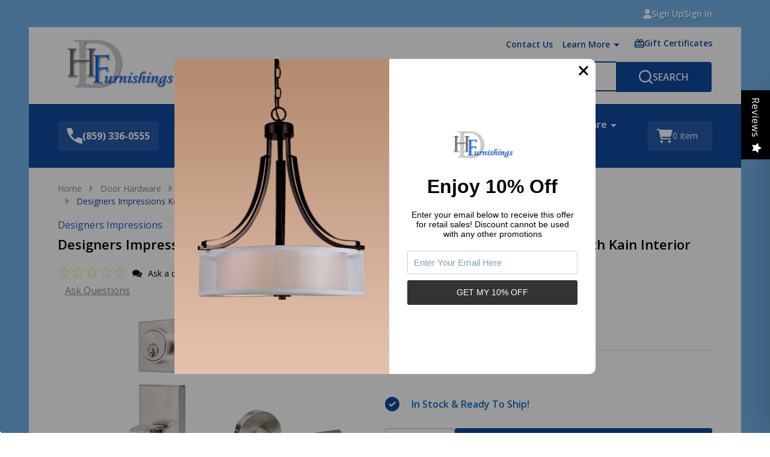

--- FILE ---
content_type: text/html; charset=UTF-8
request_url: https://discounthomefurnishings.com/designers-impressions-keeneland-design-satin-nickel-handleset-with-kain-interior/
body_size: 27631
content:
    <!DOCTYPE html>
<html class="no-js" lang="en">
    
    <head>
        <title>Discount Home Furnishings, Inc. | Designers Impressions Keeneland Design Satin Nickel Contemporary Handleset with Kain Interior</title>
        <link rel="dns-prefetch preconnect" href="https://cdn11.bigcommerce.com/s-c35uk0p674" crossorigin><link rel="dns-prefetch preconnect" href="https://fonts.googleapis.com/" crossorigin><link rel="dns-prefetch preconnect" href="https://fonts.gstatic.com/" crossorigin>
        <meta property="product:price:amount" content="93.45" /><meta property="product:price:currency" content="USD" /><meta property="og:url" content="https://discounthomefurnishings.com/designers-impressions-keeneland-design-satin-nickel-handleset-with-kain-interior/" /><meta property="og:site_name" content="Discount Home Furnishings, Inc." /><meta name="keywords" content="handle, set, decorative, contemporary, keenland, churchill, designers, impressions, front, door, lock"><meta name="description" content="Discount Home Furnishings, Inc. | Designers Impressions Keeneland Design Satin Nickel Contemporary Handleset with Kain Interior - Functionality: Handleset (Front Door) - Handleset Design: Keeneland - Interior Knob Design: Kain - Finish: Satin Nickel - Decorative Matching Single Cylinder Deadbolt Included - Kwikset Keyway (Free Keying)  - Adjustable Latch to fit 2 3/8&quot; and 2 3/4&quot; Backsets - Fits on 1 3/8&quot; to 1 3/4&quot; thick doors - Includes all Mounting Hardware - Matching Strike Plates Included - 5 Year Warranty on Manufacturer Defects  - Grade 3 (Residential Use) - Sold Individually"><link rel='canonical' href='https://discounthomefurnishings.com/designers-impressions-keeneland-design-satin-nickel-handleset-with-kain-interior/' /><meta name='platform' content='bigcommerce.stencil' /><meta property="og:type" content="product" />
<meta property="og:title" content="Designers Impressions Keeneland Design Satin Nickel Contemporary Handleset with Kain Interior" />
<meta property="og:description" content="Discount Home Furnishings, Inc. | Designers Impressions Keeneland Design Satin Nickel Contemporary Handleset with Kain Interior - Functionality: Handleset (Front Door) - Handleset Design: Keeneland - Interior Knob Design: Kain - Finish: Satin Nickel - Decorative Matching Single Cylinder Deadbolt Included - Kwikset Keyway (Free Keying)  - Adjustable Latch to fit 2 3/8&quot; and 2 3/4&quot; Backsets - Fits on 1 3/8&quot; to 1 3/4&quot; thick doors - Includes all Mounting Hardware - Matching Strike Plates Included - 5 Year Warranty on Manufacturer Defects  - Grade 3 (Residential Use) - Sold Individually" />
<meta property="og:image" content="https://cdn11.bigcommerce.com/s-c35uk0p674/products/32030/images/14970/KeenelandSNKain__67215.1548947055.500.750.jpg?c=2" />
<meta property="pinterest:richpins" content="enabled" />
                
         

        <link href="https://cdn11.bigcommerce.com/s-c35uk0p674/product_images/new-logo-pandj-favicon.png?t=1517240365" rel="shortcut icon">
        <meta name="viewport" content="width=device-width, initial-scale=1">

        <script nonce="">
            document.documentElement.className = document.documentElement.className.replace('no-js', 'js');
        </script>

        <script nonce="">
    function browserSupportsAllFeatures() {
        return window.Promise
            && window.fetch
            && window.URL
            && window.URLSearchParams
            && window.WeakMap
            // object-fit support
            && ('objectFit' in document.documentElement.style);
    }

    function loadScript(src) {
        var js = document.createElement('script');
        js.src = src;
        js.nonce = "";
        js.onerror = function () {
            console.error('Failed to load polyfill script ' + src);
        };
        document.head.appendChild(js);
    }

    if (!browserSupportsAllFeatures()) {
        loadScript('https://cdn11.bigcommerce.com/s-c35uk0p674/stencil/b50da7f0-e342-013d-b305-5e73bbfd2938/e/a84ba9c0-fb71-013a-78e7-420c329a4f9e/dist/theme-bundle.polyfills.js');
    }
</script>
<!-- preload polyfill -->
<script nonce="">!function(n){"use strict";n.loadCSS||(n.loadCSS=function(){});var o=loadCSS.relpreload={};if(o.support=function(){var e;try{e=n.document.createElement("link").relList.supports("preload")}catch(t){e=!1}return function(){return e}}(),o.bindMediaToggle=function(t){var e=t.media||"all";function a(){t.addEventListener?t.removeEventListener("load",a):t.attachEvent&&t.detachEvent("onload",a),t.setAttribute("onload",null),t.media=e}t.addEventListener?t.addEventListener("load",a):t.attachEvent&&t.attachEvent("onload",a),setTimeout(function(){t.rel="stylesheet",t.media="only x"}),setTimeout(a,3e3)},o.poly=function(){if(!o.support())for(var t=n.document.getElementsByTagName("link"),e=0;e<t.length;e++){var a=t[e];"preload"!==a.rel||"style"!==a.getAttribute("as")||a.getAttribute("data-loadcss")||(a.setAttribute("data-loadcss",!0),o.bindMediaToggle(a))}},!o.support()){o.poly();var t=n.setInterval(o.poly,500);n.addEventListener?n.addEventListener("load",function(){o.poly(),n.clearInterval(t)}):n.attachEvent&&n.attachEvent("onload",function(){o.poly(),n.clearInterval(t)})}"undefined"!=typeof exports?exports.loadCSS=loadCSS:n.loadCSS=loadCSS}("undefined"!=typeof global?global:this);</script>
        <script nonce="">window.consentManagerTranslations = `{"locale":"en","locales":{"consent_manager.data_collection_warning":"en","consent_manager.accept_all_cookies":"en","consent_manager.gdpr_settings":"en","consent_manager.data_collection_preferences":"en","consent_manager.manage_data_collection_preferences":"en","consent_manager.use_data_by_cookies":"en","consent_manager.data_categories_table":"en","consent_manager.allow":"en","consent_manager.accept":"en","consent_manager.deny":"en","consent_manager.dismiss":"en","consent_manager.reject_all":"en","consent_manager.category":"en","consent_manager.purpose":"en","consent_manager.functional_category":"en","consent_manager.functional_purpose":"en","consent_manager.analytics_category":"en","consent_manager.analytics_purpose":"en","consent_manager.targeting_category":"en","consent_manager.advertising_category":"en","consent_manager.advertising_purpose":"en","consent_manager.essential_category":"en","consent_manager.esential_purpose":"en","consent_manager.yes":"en","consent_manager.no":"en","consent_manager.not_available":"en","consent_manager.cancel":"en","consent_manager.save":"en","consent_manager.back_to_preferences":"en","consent_manager.close_without_changes":"en","consent_manager.unsaved_changes":"en","consent_manager.by_using":"en","consent_manager.agree_on_data_collection":"en","consent_manager.change_preferences":"en","consent_manager.cancel_dialog_title":"en","consent_manager.privacy_policy":"en","consent_manager.allow_category_tracking":"en","consent_manager.disallow_category_tracking":"en"},"translations":{"consent_manager.data_collection_warning":"We use cookies (and other similar technologies) to collect data to improve your shopping experience.","consent_manager.accept_all_cookies":"Accept All Cookies","consent_manager.gdpr_settings":"Settings","consent_manager.data_collection_preferences":"Website Data Collection Preferences","consent_manager.manage_data_collection_preferences":"Manage Website Data Collection Preferences","consent_manager.use_data_by_cookies":" uses data collected by cookies and JavaScript libraries to improve your shopping experience.","consent_manager.data_categories_table":"The table below outlines how we use this data by category. To opt out of a category of data collection, select 'No' and save your preferences.","consent_manager.allow":"Allow","consent_manager.accept":"Accept","consent_manager.deny":"Deny","consent_manager.dismiss":"Dismiss","consent_manager.reject_all":"Reject all","consent_manager.category":"Category","consent_manager.purpose":"Purpose","consent_manager.functional_category":"Functional","consent_manager.functional_purpose":"Enables enhanced functionality, such as videos and live chat. If you do not allow these, then some or all of these functions may not work properly.","consent_manager.analytics_category":"Analytics","consent_manager.analytics_purpose":"Provide statistical information on site usage, e.g., web analytics so we can improve this website over time.","consent_manager.targeting_category":"Targeting","consent_manager.advertising_category":"Advertising","consent_manager.advertising_purpose":"Used to create profiles or personalize content to enhance your shopping experience.","consent_manager.essential_category":"Essential","consent_manager.esential_purpose":"Essential for the site and any requested services to work, but do not perform any additional or secondary function.","consent_manager.yes":"Yes","consent_manager.no":"No","consent_manager.not_available":"N/A","consent_manager.cancel":"Cancel","consent_manager.save":"Save","consent_manager.back_to_preferences":"Back to Preferences","consent_manager.close_without_changes":"You have unsaved changes to your data collection preferences. Are you sure you want to close without saving?","consent_manager.unsaved_changes":"You have unsaved changes","consent_manager.by_using":"By using our website, you're agreeing to our","consent_manager.agree_on_data_collection":"By using our website, you're agreeing to the collection of data as described in our ","consent_manager.change_preferences":"You can change your preferences at any time","consent_manager.cancel_dialog_title":"Are you sure you want to cancel?","consent_manager.privacy_policy":"Privacy Policy","consent_manager.allow_category_tracking":"Allow [CATEGORY_NAME] tracking","consent_manager.disallow_category_tracking":"Disallow [CATEGORY_NAME] tracking"}}`;</script>

        <script nonce="">
            window.lazySizesConfig = window.lazySizesConfig || {};
            window.lazySizesConfig.loadMode = 1;
        </script>
        <script async src="https://cdn11.bigcommerce.com/s-c35uk0p674/stencil/b50da7f0-e342-013d-b305-5e73bbfd2938/e/a84ba9c0-fb71-013a-78e7-420c329a4f9e/dist/theme-bundle.head_async.js" nonce=""></script>

                <link href="https://fonts.googleapis.com/css?family=Open+Sans:600,500,400,700&display=block" rel="stylesheet">
                <script async src="https://cdn11.bigcommerce.com/s-c35uk0p674/stencil/b50da7f0-e342-013d-b305-5e73bbfd2938/e/a84ba9c0-fb71-013a-78e7-420c329a4f9e/dist/theme-bundle.font.js" nonce=""></script>
            
            <link data-stencil-stylesheet href="https://cdn11.bigcommerce.com/s-c35uk0p674/stencil/b50da7f0-e342-013d-b305-5e73bbfd2938/e/a84ba9c0-fb71-013a-78e7-420c329a4f9e/css/theme-92842380-0caf-013e-4a90-3e9a5c437dab.css" rel="stylesheet">
            <!-- Start Tracking Code for analytics_facebook -->

<script>
!function(f,b,e,v,n,t,s){if(f.fbq)return;n=f.fbq=function(){n.callMethod?n.callMethod.apply(n,arguments):n.queue.push(arguments)};if(!f._fbq)f._fbq=n;n.push=n;n.loaded=!0;n.version='2.0';n.queue=[];t=b.createElement(e);t.async=!0;t.src=v;s=b.getElementsByTagName(e)[0];s.parentNode.insertBefore(t,s)}(window,document,'script','https://connect.facebook.net/en_US/fbevents.js');

fbq('set', 'autoConfig', 'false', '627598024239768');
fbq('dataProcessingOptions', ['LDU'], 0, 0);
fbq('init', '627598024239768', {"external_id":"0705678f-3803-411f-8f97-6b67ed883193"});
fbq('set', 'agent', 'bigcommerce', '627598024239768');

function trackEvents() {
    var pathName = window.location.pathname;

    fbq('track', 'PageView', {}, "");

    // Search events start -- only fire if the shopper lands on the /search.php page
    if (pathName.indexOf('/search.php') === 0 && getUrlParameter('search_query')) {
        fbq('track', 'Search', {
            content_type: 'product_group',
            content_ids: [],
            search_string: getUrlParameter('search_query')
        });
    }
    // Search events end

    // Wishlist events start -- only fire if the shopper attempts to add an item to their wishlist
    if (pathName.indexOf('/wishlist.php') === 0 && getUrlParameter('added_product_id')) {
        fbq('track', 'AddToWishlist', {
            content_type: 'product_group',
            content_ids: []
        });
    }
    // Wishlist events end

    // Lead events start -- only fire if the shopper subscribes to newsletter
    if (pathName.indexOf('/subscribe.php') === 0 && getUrlParameter('result') === 'success') {
        fbq('track', 'Lead', {});
    }
    // Lead events end

    // Registration events start -- only fire if the shopper registers an account
    if (pathName.indexOf('/login.php') === 0 && getUrlParameter('action') === 'account_created') {
        fbq('track', 'CompleteRegistration', {}, "");
    }
    // Registration events end

    

    function getUrlParameter(name) {
        var cleanName = name.replace(/[\[]/, '\[').replace(/[\]]/, '\]');
        var regex = new RegExp('[\?&]' + cleanName + '=([^&#]*)');
        var results = regex.exec(window.location.search);
        return results === null ? '' : decodeURIComponent(results[1].replace(/\+/g, ' '));
    }
}

if (window.addEventListener) {
    window.addEventListener("load", trackEvents, false)
}
</script>
<noscript><img height="1" width="1" style="display:none" alt="null" src="https://www.facebook.com/tr?id=627598024239768&ev=PageView&noscript=1&a=plbigcommerce1.2&eid="/></noscript>

<!-- End Tracking Code for analytics_facebook -->

<!-- Start Tracking Code for analytics_googleanalytics -->

<script>(function(w,d,t,r,u){var f,n,i;w[u]=w[u]||[],f=function(){var o={ti:"25022975"};o.q=w[u],w[u]=new UET(o),w[u].push("pageLoad")},n=d.createElement(t),n.src=r,n.async=1,n.onload=n.onreadystatechange=function(){var s=this.readyState;s&&s!=="loaded"&&s!=="complete"||(f(),n.onload=n.onreadystatechange=null)},i=d.getElementsByTagName(t)[0],i.parentNode.insertBefore(n,i)})(window,document,"script","//bat.bing.com/bat.js","uetq");</script>

<script src="https://conduit.mailchimpapp.com/js/stores/store_qldsqp4nakl9shtnlnxv/conduit.js"></script>
<meta name="google-site-verification" content="OKM7QFWXIzdJ6w-FWp1IXiuedSqEoTh2rc5imrOIQ48" />
<script>
    (function(i,s,o,g,r,a,m){i['GoogleAnalyticsObject']=r;i[r]=i[r]||function(){
    (i[r].q=i[r].q||[]).push(arguments)},i[r].l=1*new Date();a=s.createElement(o),
    m=s.getElementsByTagName(o)[0];a.async=1;a.src=g;m.parentNode.insertBefore(a,m)
    })(window,document,'script','//www.google-analytics.com/analytics.js','ga');

    ga('create', 'UA-120730743-1', 'discounthomefurnishings.com');
    ga('send', 'pageview');
    ga('require', 'ecommerce', 'ecommerce.js');

    function trackEcommerce() {
    this._addTrans = addTrans;
    this._addItem = addItems;
    this._trackTrans = trackTrans;
    }
    function addTrans(orderID,store,total,tax,shipping,city,state,country) {
    ga('ecommerce:addTransaction', {
        'id': orderID,
        'affiliation': store,
        'revenue': total,
        'tax': tax,
        'shipping': shipping,
        'city': city,
        'state': state,
        'country': country
    });
    }
    function addItems(orderID,sku,product,variation,price,qty) {
    ga('ecommerce:addItem', {
        'id': orderID,
        'sku': sku,
        'name': product,
        'category': variation,
        'price': price,
        'quantity': qty
    });
    }
    function trackTrans() {
        ga('ecommerce:send');
    }
    var pageTracker = new trackEcommerce();
</script>

<!-- Global site tag (gtag.js) - AdWords: 800834446 -->
<script async src="https://www.googletagmanager.com/gtag/js?id=AW-800834446"></script>
<script>
  window.dataLayer = window.dataLayer || [];
  function gtag(){dataLayer.push(arguments);}
  gtag('js', new Date());

  gtag('config', 'AW-800834446');
</script>

<!-- End Tracking Code for analytics_googleanalytics -->

<!-- Start Tracking Code for analytics_googleanalytics4 -->

<script data-cfasync="false" src="https://cdn11.bigcommerce.com/shared/js/google_analytics4_bodl_subscribers-358423becf5d870b8b603a81de597c10f6bc7699.js" integrity="sha256-gtOfJ3Avc1pEE/hx6SKj/96cca7JvfqllWA9FTQJyfI=" crossorigin="anonymous"></script>
<script data-cfasync="false">
  (function () {
    window.dataLayer = window.dataLayer || [];

    function gtag(){
        dataLayer.push(arguments);
    }

    function initGA4(event) {
         function setupGtag() {
            function configureGtag() {
                gtag('js', new Date());
                gtag('set', 'developer_id.dMjk3Nj', true);
                gtag('config', 'G-NVWHW45C2Z');
            }

            var script = document.createElement('script');

            script.src = 'https://www.googletagmanager.com/gtag/js?id=G-NVWHW45C2Z';
            script.async = true;
            script.onload = configureGtag;

            document.head.appendChild(script);
        }

        setupGtag();

        if (typeof subscribeOnBodlEvents === 'function') {
            subscribeOnBodlEvents('G-NVWHW45C2Z', false);
        }

        window.removeEventListener(event.type, initGA4);
    }

    

    var eventName = document.readyState === 'complete' ? 'consentScriptsLoaded' : 'DOMContentLoaded';
    window.addEventListener(eventName, initGA4, false);
  })()
</script>

<!-- End Tracking Code for analytics_googleanalytics4 -->


<script type="text/javascript" src="https://checkout-sdk.bigcommerce.com/v1/loader.js" defer ></script>
<script src="https://www.google.com/recaptcha/api.js" async defer></script>
<script type="text/javascript">
var BCData = {"product_attributes":{"sku":"Keene\/Kain SN","upc":"843561183887","mpn":null,"gtin":null,"weight":null,"base":true,"image":null,"price":{"without_tax":{"formatted":"$93.45","value":93.45,"currency":"USD"},"tax_label":"Sales Tax"},"out_of_stock_behavior":"label_option","out_of_stock_message":"Out of stock","available_modifier_values":[],"in_stock_attributes":[],"stock":null,"instock":true,"stock_message":null,"purchasable":true,"purchasing_message":null,"call_for_price_message":null}};
</script>

 <script data-cfasync="false" src="https://microapps.bigcommerce.com/bodl-events/1.9.4/index.js" integrity="sha256-Y0tDj1qsyiKBRibKllwV0ZJ1aFlGYaHHGl/oUFoXJ7Y=" nonce="" crossorigin="anonymous"></script>
 <script data-cfasync="false" nonce="">

 (function() {
    function decodeBase64(base64) {
       const text = atob(base64);
       const length = text.length;
       const bytes = new Uint8Array(length);
       for (let i = 0; i < length; i++) {
          bytes[i] = text.charCodeAt(i);
       }
       const decoder = new TextDecoder();
       return decoder.decode(bytes);
    }
    window.bodl = JSON.parse(decodeBase64("[base64]"));
 })()

 </script>

<script nonce="">
(function () {
    var xmlHttp = new XMLHttpRequest();

    xmlHttp.open('POST', 'https://bes.gcp.data.bigcommerce.com/nobot');
    xmlHttp.setRequestHeader('Content-Type', 'application/json');
    xmlHttp.send('{"store_id":"999614263","timezone_offset":"-5.0","timestamp":"2026-01-21T23:25:41.96013100Z","visit_id":"377f7bc3-b070-489e-9d60-a6f38d049568","channel_id":1}');
})();
</script>

        


        
        

        <!-- snippet location htmlhead -->

         
    </head>
    <body class="csscolumns supermarket-layout--fullwidth
        
        supermarket-pageType--product
        supermarket-page--pages-product
        
        
        
        
        
        
        _product-card-has-brand
        
        
        _product-card-has-swatches
        
        

        " id="topOfPage">

        <!-- snippet location header -->

        <svg data-src="https://cdn11.bigcommerce.com/s-c35uk0p674/stencil/b50da7f0-e342-013d-b305-5e73bbfd2938/e/a84ba9c0-fb71-013a-78e7-420c329a4f9e/img/icon-sprite.svg" class="icons-svg-sprite"></svg>

        <div class="banners-wrapper _top-carousel-global" id="banners-carousel">
    <div class="banners--global">
        <div data-content-region="top_banner_carousel--global"></div>
    </div>
    <button class="banners-close">
        <span class="_close"><span class="is-srOnly">Close</span><svg class="icon"><use href="#icon-close2"></use></svg></span>
    </button>
</div>
<header class="header" role="banner"  data-sticky-header>

        <div class="beautify__topHeader">
            <div class="container">
                <div class="_announce _announce-title">
                    <div data-content-region="header_top_title--global"></div>
                </div>
                <div class="_announce">
                    <div data-content-region="header_top_announcement--global"></div>
                </div>
                
<div class="kitchenary__navUser-account">
    <div class="_account-user">
            <a class="navUser-action navUser-action--account" href="/login.php?action=create_account" title="Sign Up">
                <svg class="icon"><use href="#icon-user-fill"/></svg>
                <span class="_label">Sign Up</span>
            </a>
            <span class="_sep"></span>
            <a class="navUser-action navUser-action--account" href="/login.php" title="Sign In">
                <span class="_label">Sign In</span>
            </a>
    </div>
</div>            </div>
        </div>
    <div class="beautify__mainHeader _hasImg _left">
        <div class="container">
            <div data-content-region="header_navuser_top--global"></div>
        </div>
        <div class="container">
                <div class="header-logo _isImg">
    <a href="https://discounthomefurnishings.com/" data-instantload='{"page":"home"}'>
            <div class="header-logo-image-container">
                <img class="header-logo-image" src="https://cdn11.bigcommerce.com/s-c35uk0p674/images/stencil/283x105/new_logo_pandj_1507670291__45377.original.original.png" srcset="https://cdn11.bigcommerce.com/s-c35uk0p674/images/stencil/283x105/new_logo_pandj_1507670291__45377.original.original.png 1x, https://cdn11.bigcommerce.com/s-c35uk0p674/images/stencil/566w/new_logo_pandj_1507670291__45377.original.original.png 2x" alt="Discount Home Furnishings, Inc." title="Discount Home Furnishings, Inc.">
            </div>
</a>
</div>
                <ul class="navUser-section u-hideDesktop">
    <li class="navUser-item navUser-item--account u-hideDesktop">
        <a class="navUser-action navUser-action--account" href="/login.php" title="Account">
            <svg class="icon"><use href="#icon-account" /></svg>
            <span class="_label">Account</span>
        </a>
    </li>
        <li class="navUser-item navUser-item--phone u-hideDesktop">
            <a class="navUser-action" href="tel:(859) 336-0555" title="Call Us: (859) 336-0555">
                <svg class="icon"><use href="#icon-phone" /></svg>
                <span class="_label">Call Us<span class="_phoneNumber">(859) 336-0555</span></span>
            </a>
        </li>


    <li class="navUser-item navUser-item--cart">
        <a
            class="navUser-action navUser-action--cart u-hideDesktop"
            data-cart-preview
            data-toggle="cart-preview-dropdown"
            href="/cart.php"
            title="Cart">
            <svg class="icon"><use href="#icon-cart" /></svg>
            <span class="_total-cart">
                <span class="_total-items">
                    <span class="countPill cart-quantity"></span><span class="_label cart-quantity-label">
                        <span class="_single-item">item</span>
                        <span class="_plural-item">items</span>
                    </span>
                </span>
                <span data-cart-preview-price class="_total-price-nav"></span>
            </span>
        </a>
    </li>
</ul>

                <div class="_searchBar" data-quick-search-bar>
        <ul class="_contentNav u-hideMobile u-hideTablet">
                
                        <li class="navPages-item navPages-item--page">
                            <a class="navPages-action" href="https://discounthomefurnishings.com/contact-us/" data-instantload data-current-category>Contact Us</a>
                        </li>
                        <li class="navPages-item navPages-item--page">
                            <a class="navPages-action-toggle" href="#"
    data-nav-tab="navPages-page-0-navUser">
    <span class="_more is-srOnly"><span class="is-srOnly">More</span><svg class="icon"><use href="#icon-add"></use></svg></span>
    <span class="_less is-srOnly"><span class="is-srOnly">Back</span><svg class="icon"><use href="#icon-minus"></use></svg></span>
    Learn More
</a>
<a class="navPages-action has-subMenu u-hideTablet u-hideMobile " href="https://discounthomefurnishings.com/faq/"
    href="https://discounthomefurnishings.com/faq/"
    data-instantload
    data-current-category
>Learn More</a>
<a class="navPages-action-toggle-desktop" href="#" data-collapsible="navPages-page-0-navUser" title="More"><svg class="icon"><use href="#icon-caret-down"></use></svg></a>
<div class="navPage-subMenu
            navPage-subMenu--standard
    " id="navPages-page-0-navUser">
    <div class="navPages-all-mobile">
        <a href="https://discounthomefurnishings.com/faq/" class="u-hideDesktop">More... <svg class="icon"><use href="#icon-arrow-view-all"></use></svg></a>
    </div>
    <div class="navPage-subMenu-middle">
        <ul class="navPage-subMenu-list">
                <!-- 1 -->
                <li class="navPage-subMenu-item">
                    <div data-content-region="navPages_undefined_top--global"></div>
                        <a class="navPage-subMenu-action" href="https://discounthomefurnishings.com/free-keying/" data-instantload data-current-category>
                            <span>Free Keying</span>
                        </a>
                </li>
                <!-- 2 -->
                <li class="navPage-subMenu-item">
                    <div data-content-region="navPages_undefined_top--global"></div>
                        <a class="navPage-subMenu-action" href="https://discounthomefurnishings.com/shipping-returns/" data-instantload data-current-category>
                            <span>Shipping &amp; Returns</span>
                        </a>
                </li>
                <!-- 3 -->
                <li class="navPage-subMenu-item">
                    <div data-content-region="navPages_undefined_top--global"></div>
                        <a class="navPage-subMenu-action" href="https://discounthomefurnishings.com/terms-conditions/" data-instantload data-current-category>
                            <span>Terms &amp; Conditions</span>
                        </a>
                </li>
                <!-- 4 -->
                <li class="navPage-subMenu-item">
                    <div data-content-region="navPages_undefined_top--global"></div>
                        <a class="navPage-subMenu-action" href="https://discounthomefurnishings.com/privacy-policy/" data-instantload data-current-category>
                            <span>Privacy Policy</span>
                        </a>
                </li>
        </ul>
    </div>
</div>
                        </li>
                <li class="navUser-item navUser-item--giftCert">
                    <a class="navUser-action navUser-action--giftCert" href="/giftcertificates.php" title="Gift Certificates">
                        <svg class="icon"><use href="#icon-gift" /></svg>
                        <span class="_label">Gift Certificates</span>
                    </a>
                </li>
        </ul>
    <div class="beautify__quickSearch is-open" data-prevent-quick-search-close>
    <!-- snippet location forms_search -->
    <form class="form" action="/search.php">
        <fieldset class="form-fieldset">
            <div class="form-field">
                <label class="is-srOnly" for="search_query">Search</label>
                <div class="form-prefixPostfix">
                    <input class="form-input" data-search-quick name="search_query" id="search_query" data-error-message="Search field cannot be empty." placeholder="Search product name, type or brand..." autocomplete="off">
                    <button type="button" class="button _close" data-quick-search-close><svg class="icon"><use href="#icon-close"></use></svg><span class="sr-only">Close</span></button>
                    <button type="submit" class="button _submit" aria-label="Search"><svg class="icon"><use href="#icon-bs-search"></use></svg><span class="u-hideMobile u-hideTablet">Search</span></button>
                </div>
            </div>
        </fieldset>
    </form>
</div>
</div>                <a href="#" class="mobileMenu-toggle" data-mobile-menu-toggle="menu">
                    <span class="mobileMenu-toggleIcon"><span class="_icon"></span></span>
                    <span class="_label sr-only">Menu</span>
                </a>
        </div>
        <div class="container">
            <div data-content-region="header_navuser_bottom--global"></div>
        </div>
    </div>

    <div class="navPages-container" id="menu" data-menu>
        <div class="container" id="bf-fix-menu-mobile">
                    <div class="navUser-item navUser-item--phone">
                        <a class="navUser-action" href="tel:(859) 336-0555" title="Call Us: (859) 336-0555">
                            <svg class="icon"><use href="#icon-phone" /></svg>
                            <span class="_label">(859) 336-0555</span>
                        </a>
                    </div>
            <nav class="navPages  ">
    <ul class="navPages-list">
                    <li class="navPages-item navPages-item--id-3232 navPages-item--standard">
                        <a class="navPages-action-toggle" href="#"
    data-nav-tab="navPages-3232">
    <span class="_more is-srOnly"><span class="is-srOnly">More</span><svg class="icon"><use href="#icon-add"></use></svg></span>
    <span class="_less is-srOnly"><span class="is-srOnly">Back</span><svg class="icon"><use href="#icon-minus"></use></svg></span>
    Cabinet Accessories
</a>
<a class="navPages-action has-subMenu u-hideTablet u-hideMobile " href="https://discounthomefurnishings.com/cabinet-accessories/"
    href="https://discounthomefurnishings.com/cabinet-accessories/"
    data-instantload
    
>Cabinet Accessories</a>
<a class="navPages-action-toggle-desktop" href="#" data-collapsible="navPages-3232" title="More"><svg class="icon"><use href="#icon-caret-down"></use></svg></a>
<div class="navPage-subMenu
            navPage-subMenu--standard
    " id="navPages-3232">
        <div class="navPage-subMenu-top">
            <div data-content-region="navPages_3232_top--global"></div>
        </div>
    <div class="navPages-all-mobile">
        <a href="https://discounthomefurnishings.com/cabinet-accessories/" class="u-hideDesktop">More... <svg class="icon"><use href="#icon-arrow-view-all"></use></svg></a>
    </div>
    <div class="navPage-subMenu-middle">
            <div data-content-region="navPages_3232_left--global"></div>
        <ul class="navPage-subMenu-list">
                <!-- 5 -->
                <li class="navPage-subMenu-item">
                    <div data-content-region="navPages_2788_top--global"></div>
                        <a class="navPages-action-toggle" href="#"
                            data-collapsible="navPages-2788">
                            <span class="_more is-srOnly"><span class="is-srOnly">More</span><svg class="icon"><use href="#icon-add"></use></svg></span>
                            <span class="_less is-srOnly"><span class="is-srOnly">Close</span><svg class="icon"><use href="#icon-minus"></use></svg></span>
                            <svg class="icon _icon-viewAll is-srOnly u-hideDesktop"><use href="#icon-arrow-view-all"></use></svg>
                            <span>Cabinet Knobs &amp; Pulls</span>
                        </a>
                        <a
                            class="navPage-subMenu-action has-subMenu u-hideMobile u-hideTablet"
                            href="https://discounthomefurnishings.com/cabinet-accessories/cabinet-knobs-pulls/"
                            data-instantload
                            
                            >
                                <span>Cabinet Knobs &amp; Pulls</span>
                        </a>
                        <a class="navPages-action-toggle-desktop" tabindex="0" href="#" data-collapsible="navPages-2788" title="More">
                                <svg class="icon"><use href="#icon-caret-down"></use></svg>
                        </a>
                        <ul class="navPage-childList" id="navPages-2788">
                            <div class="_titleSubmenu u-hideDesktop">
                                <a class="navPages-action-toggle" href="#"
                                    data-collapsible-close="navPages-2788">
                                    <span class="_more is-srOnly"><span class="is-srOnly">More</span><svg class="icon"><use href="#icon-add"></use></svg></span>
                                    <span class="_less is-srOnly"><span class="is-srOnly">Close</span><svg class="icon"><use href="#icon-minus"></use></svg></span>
                                    <svg class="icon _icon-viewAll u-hideDesktop"><use href="#icon-arrow-view-all"></use></svg>
                                    <span>Cabinet Knobs &amp; Pulls</span>
                                </a>
                                <a
                                class="navPage-subMenu-action has-subMenu"
                                href="https://discounthomefurnishings.com/cabinet-accessories/cabinet-knobs-pulls/"
                                data-instantload
                                
                                >
                                    <span class="u-hideMobile u-hideTablet">Cabinet Knobs &amp; Pulls</span>
                                    <span class="u-hideDesktop">More...</span>
                                    <svg class="icon u-hideDesktop"><use href="#icon-arrow-view-all"></use></svg>
                                </a>
                            </div>
                                <!-- 6 -->
                                <li class="navPage-childList-item">
                                        <a class="navPage-childList-action" data-instantload href="https://discounthomefurnishings.com/cabinet-knobs-pulls/brands/" >Brands</a>
                                </li>
                                <!-- 7 -->
                                <li class="navPage-childList-item">
                                        <a class="navPage-childList-action" data-instantload href="https://discounthomefurnishings.com/cabinet-knobs-pulls/finishes/" >Finishes</a>
                                </li>
                                <!-- 8 -->
                                <li class="navPage-childList-item">
                                        <a class="navPage-childList-action" data-instantload href="https://discounthomefurnishings.com/cabinet-knobs-pulls/hardware-type/" >Hardware Type</a>
                                </li>
                            <a href="#" class="_hideToggle u-hideDesktop"></a>
                        </ul>
                        <div data-content-region="navPages_2788_bottom--global"></div>
                </li>
                <!-- 9 -->
                <li class="navPage-subMenu-item">
                    <div data-content-region="navPages_3067_top--global"></div>
                        <a class="navPage-subMenu-action" href="https://discounthomefurnishings.com/cabinet-accessories/desk-grommets/" data-instantload >
                            <span>Desk Grommets</span>
                        </a>
                        <div data-content-region="navPages_3067_bottom--global"></div>
                </li>
                <!-- 10 -->
                <li class="navPage-subMenu-item">
                    <div data-content-region="navPages_3233_top--global"></div>
                        <a class="navPages-action-toggle" href="#"
                            data-collapsible="navPages-3233">
                            <span class="_more is-srOnly"><span class="is-srOnly">More</span><svg class="icon"><use href="#icon-add"></use></svg></span>
                            <span class="_less is-srOnly"><span class="is-srOnly">Close</span><svg class="icon"><use href="#icon-minus"></use></svg></span>
                            <svg class="icon _icon-viewAll is-srOnly u-hideDesktop"><use href="#icon-arrow-view-all"></use></svg>
                            <span>Cabinet Hinges</span>
                        </a>
                        <a
                            class="navPage-subMenu-action has-subMenu u-hideMobile u-hideTablet"
                            href="https://discounthomefurnishings.com/cabinet-accessories/cabinet-hinges/"
                            data-instantload
                            
                            >
                                <span>Cabinet Hinges</span>
                        </a>
                        <a class="navPages-action-toggle-desktop" tabindex="0" href="#" data-collapsible="navPages-3233" title="More">
                                <svg class="icon"><use href="#icon-caret-down"></use></svg>
                        </a>
                        <ul class="navPage-childList" id="navPages-3233">
                            <div class="_titleSubmenu u-hideDesktop">
                                <a class="navPages-action-toggle" href="#"
                                    data-collapsible-close="navPages-3233">
                                    <span class="_more is-srOnly"><span class="is-srOnly">More</span><svg class="icon"><use href="#icon-add"></use></svg></span>
                                    <span class="_less is-srOnly"><span class="is-srOnly">Close</span><svg class="icon"><use href="#icon-minus"></use></svg></span>
                                    <svg class="icon _icon-viewAll u-hideDesktop"><use href="#icon-arrow-view-all"></use></svg>
                                    <span>Cabinet Hinges</span>
                                </a>
                                <a
                                class="navPage-subMenu-action has-subMenu"
                                href="https://discounthomefurnishings.com/cabinet-accessories/cabinet-hinges/"
                                data-instantload
                                
                                >
                                    <span class="u-hideMobile u-hideTablet">Cabinet Hinges</span>
                                    <span class="u-hideDesktop">More...</span>
                                    <svg class="icon u-hideDesktop"><use href="#icon-arrow-view-all"></use></svg>
                                </a>
                            </div>
                                <!-- 11 -->
                                <li class="navPage-childList-item">
                                        <a class="navPage-childList-action" data-instantload href="https://discounthomefurnishings.com/cabinet-accessories/cabinet-hinges/traditional-hinges/" >Traditional Hinges</a>
                                </li>
                                <!-- 12 -->
                                <li class="navPage-childList-item">
                                        <a class="navPage-childList-action" data-instantload href="https://discounthomefurnishings.com/cabinet-accessories/cabinet-hinges/european-hinges/" >European Hinges</a>
                                </li>
                            <a href="#" class="_hideToggle u-hideDesktop"></a>
                        </ul>
                        <div data-content-region="navPages_3233_bottom--global"></div>
                </li>
                <!-- 13 -->
                <li class="navPage-subMenu-item">
                    <div data-content-region="navPages_2911_top--global"></div>
                        <a class="navPage-subMenu-action" href="https://discounthomefurnishings.com/cabinet-accessories/wood-corbels/" data-instantload >
                            <span>Wood Corbels</span>
                        </a>
                        <div data-content-region="navPages_2911_bottom--global"></div>
                </li>
        </ul>
            <div data-content-region="navPages_3232_right--global"></div>
    </div>
        <div class="navPage-subMenu-bottom">
            <div data-content-region="navPages_3232_bottom--global"></div>
        </div>
</div>
                    </li>
                    <li class="navPages-item navPages-item--id-3191 navPages-item--standard">
                        <a class="navPages-action-toggle" href="#"
    data-nav-tab="navPages-3191">
    <span class="_more is-srOnly"><span class="is-srOnly">More</span><svg class="icon"><use href="#icon-add"></use></svg></span>
    <span class="_less is-srOnly"><span class="is-srOnly">Back</span><svg class="icon"><use href="#icon-minus"></use></svg></span>
    Door Hardware
</a>
<a class="navPages-action has-subMenu u-hideTablet u-hideMobile " href="https://discounthomefurnishings.com/door-levers-knobs/"
    href="https://discounthomefurnishings.com/door-levers-knobs/"
    data-instantload
    
>Door Hardware</a>
<a class="navPages-action-toggle-desktop" href="#" data-collapsible="navPages-3191" title="More"><svg class="icon"><use href="#icon-caret-down"></use></svg></a>
<div class="navPage-subMenu
            navPage-subMenu--standard
    " id="navPages-3191">
        <div class="navPage-subMenu-top">
            <div data-content-region="navPages_3191_top--global"></div>
        </div>
    <div class="navPages-all-mobile">
        <a href="https://discounthomefurnishings.com/door-levers-knobs/" class="u-hideDesktop">More... <svg class="icon"><use href="#icon-arrow-view-all"></use></svg></a>
    </div>
    <div class="navPage-subMenu-middle">
            <div data-content-region="navPages_3191_left--global"></div>
        <ul class="navPage-subMenu-list">
                <!-- 14 -->
                <li class="navPage-subMenu-item">
                    <div data-content-region="navPages_3238_top--global"></div>
                        <a class="navPages-action-toggle" href="#"
                            data-collapsible="navPages-3238">
                            <span class="_more is-srOnly"><span class="is-srOnly">More</span><svg class="icon"><use href="#icon-add"></use></svg></span>
                            <span class="_less is-srOnly"><span class="is-srOnly">Close</span><svg class="icon"><use href="#icon-minus"></use></svg></span>
                            <svg class="icon _icon-viewAll is-srOnly u-hideDesktop"><use href="#icon-arrow-view-all"></use></svg>
                            <span>Door Locks by Brand</span>
                        </a>
                        <a
                            class="navPage-subMenu-action has-subMenu u-hideMobile u-hideTablet"
                            href="https://discounthomefurnishings.com/door-hardware/door-locks-by-brand/"
                            data-instantload
                            
                            >
                                <span>Door Locks by Brand</span>
                        </a>
                        <a class="navPages-action-toggle-desktop" tabindex="0" href="#" data-collapsible="navPages-3238" title="More">
                                <svg class="icon"><use href="#icon-caret-down"></use></svg>
                        </a>
                        <ul class="navPage-childList" id="navPages-3238">
                            <div class="_titleSubmenu u-hideDesktop">
                                <a class="navPages-action-toggle" href="#"
                                    data-collapsible-close="navPages-3238">
                                    <span class="_more is-srOnly"><span class="is-srOnly">More</span><svg class="icon"><use href="#icon-add"></use></svg></span>
                                    <span class="_less is-srOnly"><span class="is-srOnly">Close</span><svg class="icon"><use href="#icon-minus"></use></svg></span>
                                    <svg class="icon _icon-viewAll u-hideDesktop"><use href="#icon-arrow-view-all"></use></svg>
                                    <span>Door Locks by Brand</span>
                                </a>
                                <a
                                class="navPage-subMenu-action has-subMenu"
                                href="https://discounthomefurnishings.com/door-hardware/door-locks-by-brand/"
                                data-instantload
                                
                                >
                                    <span class="u-hideMobile u-hideTablet">Door Locks by Brand</span>
                                    <span class="u-hideDesktop">More...</span>
                                    <svg class="icon u-hideDesktop"><use href="#icon-arrow-view-all"></use></svg>
                                </a>
                            </div>
                                <!-- 15 -->
                                <li class="navPage-childList-item">
                                        <a class="navPage-childList-action" data-instantload href="https://discounthomefurnishings.com/door-hardware/door-locks-by-brand/cosmas-door-locks/" >Cosmas Door Locks</a>
                                </li>
                                <!-- 16 -->
                                <li class="navPage-childList-item">
                                        <a class="navPage-childList-action" data-instantload href="https://discounthomefurnishings.com/door-hardware/door-locks-by-brand/designers-impressions-door-locks/" >Designers Impressions Door Locks</a>
                                </li>
                                <!-- 17 -->
                                <li class="navPage-childList-item">
                                        <a class="navPage-childList-action" data-instantload href="https://discounthomefurnishings.com/door-hardware/door-locks-by-brand/delaney-door-locks/" >Delaney Door Locks</a>
                                </li>
                            <a href="#" class="_hideToggle u-hideDesktop"></a>
                        </ul>
                        <div data-content-region="navPages_3238_bottom--global"></div>
                </li>
                <!-- 18 -->
                <li class="navPage-subMenu-item">
                    <div data-content-region="navPages_3201_top--global"></div>
                        <a class="navPages-action-toggle" href="#"
                            data-collapsible="navPages-3201">
                            <span class="_more is-srOnly"><span class="is-srOnly">More</span><svg class="icon"><use href="#icon-add"></use></svg></span>
                            <span class="_less is-srOnly"><span class="is-srOnly">Close</span><svg class="icon"><use href="#icon-minus"></use></svg></span>
                            <svg class="icon _icon-viewAll is-srOnly u-hideDesktop"><use href="#icon-arrow-view-all"></use></svg>
                            <span>Door Locks By Application</span>
                        </a>
                        <a
                            class="navPage-subMenu-action has-subMenu u-hideMobile u-hideTablet"
                            href="https://discounthomefurnishings.com/door-hardware/door-locks-by-application/"
                            data-instantload
                            
                            >
                                <span>Door Locks By Application</span>
                        </a>
                        <a class="navPages-action-toggle-desktop" tabindex="0" href="#" data-collapsible="navPages-3201" title="More">
                                <svg class="icon"><use href="#icon-caret-down"></use></svg>
                        </a>
                        <ul class="navPage-childList" id="navPages-3201">
                            <div class="_titleSubmenu u-hideDesktop">
                                <a class="navPages-action-toggle" href="#"
                                    data-collapsible-close="navPages-3201">
                                    <span class="_more is-srOnly"><span class="is-srOnly">More</span><svg class="icon"><use href="#icon-add"></use></svg></span>
                                    <span class="_less is-srOnly"><span class="is-srOnly">Close</span><svg class="icon"><use href="#icon-minus"></use></svg></span>
                                    <svg class="icon _icon-viewAll u-hideDesktop"><use href="#icon-arrow-view-all"></use></svg>
                                    <span>Door Locks By Application</span>
                                </a>
                                <a
                                class="navPage-subMenu-action has-subMenu"
                                href="https://discounthomefurnishings.com/door-hardware/door-locks-by-application/"
                                data-instantload
                                
                                >
                                    <span class="u-hideMobile u-hideTablet">Door Locks By Application</span>
                                    <span class="u-hideDesktop">More...</span>
                                    <svg class="icon u-hideDesktop"><use href="#icon-arrow-view-all"></use></svg>
                                </a>
                            </div>
                                <!-- 19 -->
                                <li class="navPage-childList-item">
                                        <a class="navPage-childList-action" data-instantload href="https://discounthomefurnishings.com/door-levers-knobs/shop-by-room/bed-bath/" >Bed &amp; Bath</a>
                                </li>
                                <!-- 20 -->
                                <li class="navPage-childList-item">
                                        <a class="navPage-childList-action" data-instantload href="https://discounthomefurnishings.com/door-levers-knobs/shop-by-room/front-back-doors/" >Front &amp; Back Doors</a>
                                </li>
                                <!-- 21 -->
                                <li class="navPage-childList-item">
                                        <a class="navPage-childList-action" data-instantload href="https://discounthomefurnishings.com/door-levers-knobs/shop-by-room/hall-closet/" >Hall &amp; Closet</a>
                                </li>
                                <!-- 22 -->
                                <li class="navPage-childList-item">
                                        <a class="navPage-childList-action" data-instantload href="https://discounthomefurnishings.com/door-hardware/shop-by-room/pocket-door-hardware/" >Pocket Door Hardware</a>
                                </li>
                            <a href="#" class="_hideToggle u-hideDesktop"></a>
                        </ul>
                        <div data-content-region="navPages_3201_bottom--global"></div>
                </li>
                <!-- 23 -->
                <li class="navPage-subMenu-item">
                    <div data-content-region="navPages_2941_top--global"></div>
                        <a class="navPage-subMenu-action" href="https://discounthomefurnishings.com/door-hardware/door-hinges/" data-instantload >
                            <span>Door Hinges</span>
                        </a>
                        <div data-content-region="navPages_2941_bottom--global"></div>
                </li>
                <!-- 24 -->
                <li class="navPage-subMenu-item">
                    <div data-content-region="navPages_3236_top--global"></div>
                        <a class="navPages-action-toggle" href="#"
                            data-collapsible="navPages-3236">
                            <span class="_more is-srOnly"><span class="is-srOnly">More</span><svg class="icon"><use href="#icon-add"></use></svg></span>
                            <span class="_less is-srOnly"><span class="is-srOnly">Close</span><svg class="icon"><use href="#icon-minus"></use></svg></span>
                            <svg class="icon _icon-viewAll is-srOnly u-hideDesktop"><use href="#icon-arrow-view-all"></use></svg>
                            <span>Door Accessories</span>
                        </a>
                        <a
                            class="navPage-subMenu-action has-subMenu u-hideMobile u-hideTablet"
                            href="https://discounthomefurnishings.com/door-hardware/door-accessories/"
                            data-instantload
                            
                            >
                                <span>Door Accessories</span>
                        </a>
                        <a class="navPages-action-toggle-desktop" tabindex="0" href="#" data-collapsible="navPages-3236" title="More">
                                <svg class="icon"><use href="#icon-caret-down"></use></svg>
                        </a>
                        <ul class="navPage-childList" id="navPages-3236">
                            <div class="_titleSubmenu u-hideDesktop">
                                <a class="navPages-action-toggle" href="#"
                                    data-collapsible-close="navPages-3236">
                                    <span class="_more is-srOnly"><span class="is-srOnly">More</span><svg class="icon"><use href="#icon-add"></use></svg></span>
                                    <span class="_less is-srOnly"><span class="is-srOnly">Close</span><svg class="icon"><use href="#icon-minus"></use></svg></span>
                                    <svg class="icon _icon-viewAll u-hideDesktop"><use href="#icon-arrow-view-all"></use></svg>
                                    <span>Door Accessories</span>
                                </a>
                                <a
                                class="navPage-subMenu-action has-subMenu"
                                href="https://discounthomefurnishings.com/door-hardware/door-accessories/"
                                data-instantload
                                
                                >
                                    <span class="u-hideMobile u-hideTablet">Door Accessories</span>
                                    <span class="u-hideDesktop">More...</span>
                                    <svg class="icon u-hideDesktop"><use href="#icon-arrow-view-all"></use></svg>
                                </a>
                            </div>
                                <!-- 25 -->
                                <li class="navPage-childList-item">
                                        <a class="navPage-childList-action" data-instantload href="https://discounthomefurnishings.com/door-hardware/door-accessories/strike-plates/" >Strike Plates</a>
                                </li>
                                <!-- 26 -->
                                <li class="navPage-childList-item">
                                        <a class="navPage-childList-action" data-instantload href="https://discounthomefurnishings.com/door-hardware/door-accessories/door-stops/" >Door Stops</a>
                                </li>
                                <!-- 27 -->
                                <li class="navPage-childList-item">
                                        <a class="navPage-childList-action" data-instantload href="https://discounthomefurnishings.com/door-hardware/door-accessories/door-knockers/" >Door Knockers</a>
                                </li>
                                <!-- 28 -->
                                <li class="navPage-childList-item">
                                        <a class="navPage-childList-action" data-instantload href="https://discounthomefurnishings.com/door-hardware/door-accessories/door-viewers/" >Door Viewers</a>
                                </li>
                                <!-- 29 -->
                                <li class="navPage-childList-item">
                                        <a class="navPage-childList-action" data-instantload href="https://discounthomefurnishings.com/door-hardware/door-accessories/kick-plates/" >Kick Plates</a>
                                </li>
                                <!-- 30 -->
                                <li class="navPage-childList-item">
                                        <a class="navPage-childList-action" data-instantload href="https://discounthomefurnishings.com/door-hardware/door-accessories/added-security/" >Added Security</a>
                                </li>
                            <a href="#" class="_hideToggle u-hideDesktop"></a>
                        </ul>
                        <div data-content-region="navPages_3236_bottom--global"></div>
                </li>
        </ul>
            <div data-content-region="navPages_3191_right--global"></div>
    </div>
        <div class="navPage-subMenu-bottom">
            <div data-content-region="navPages_3191_bottom--global"></div>
        </div>
</div>
                    </li>
                    <li class="navPages-item navPages-item--id-3206 navPages-item--standard">
                        <a class="navPages-action-toggle" href="#"
    data-nav-tab="navPages-3206">
    <span class="_more is-srOnly"><span class="is-srOnly">More</span><svg class="icon"><use href="#icon-add"></use></svg></span>
    <span class="_less is-srOnly"><span class="is-srOnly">Back</span><svg class="icon"><use href="#icon-minus"></use></svg></span>
    Fans &amp; Lighting
</a>
<a class="navPages-action has-subMenu u-hideTablet u-hideMobile " href="https://discounthomefurnishings.com/fans-lighting/"
    href="https://discounthomefurnishings.com/fans-lighting/"
    data-instantload
    
>Fans &amp; Lighting</a>
<a class="navPages-action-toggle-desktop" href="#" data-collapsible="navPages-3206" title="More"><svg class="icon"><use href="#icon-caret-down"></use></svg></a>
<div class="navPage-subMenu
            navPage-subMenu--standard
    " id="navPages-3206">
        <div class="navPage-subMenu-top">
            <div data-content-region="navPages_3206_top--global"></div>
        </div>
    <div class="navPages-all-mobile">
        <a href="https://discounthomefurnishings.com/fans-lighting/" class="u-hideDesktop">More... <svg class="icon"><use href="#icon-arrow-view-all"></use></svg></a>
    </div>
    <div class="navPage-subMenu-middle">
            <div data-content-region="navPages_3206_left--global"></div>
        <ul class="navPage-subMenu-list">
                <!-- 31 -->
                <li class="navPage-subMenu-item">
                    <div data-content-region="navPages_2881_top--global"></div>
                        <a class="navPage-subMenu-action" href="https://discounthomefurnishings.com/fans-lighting/ceiling-fans/" data-instantload >
                            <span>Ceiling Fans</span>
                        </a>
                        <div data-content-region="navPages_2881_bottom--global"></div>
                </li>
                <!-- 32 -->
                <li class="navPage-subMenu-item">
                    <div data-content-region="navPages_2787_top--global"></div>
                        <a class="navPage-subMenu-action" href="https://discounthomefurnishings.com/fans-lighting/lighting/" data-instantload >
                            <span>Lighting</span>
                        </a>
                        <div data-content-region="navPages_2787_bottom--global"></div>
                </li>
        </ul>
            <div data-content-region="navPages_3206_right--global"></div>
    </div>
        <div class="navPage-subMenu-bottom">
            <div data-content-region="navPages_3206_bottom--global"></div>
        </div>
</div>
                    </li>
                    <li class="navPages-item navPages-item--id-2789 navPages-item--standard">
                        <a class="navPages-action-toggle" href="#"
    data-nav-tab="navPages-2789">
    <span class="_more is-srOnly"><span class="is-srOnly">More</span><svg class="icon"><use href="#icon-add"></use></svg></span>
    <span class="_less is-srOnly"><span class="is-srOnly">Back</span><svg class="icon"><use href="#icon-minus"></use></svg></span>
    Bathroom Hardware
</a>
<a class="navPages-action has-subMenu u-hideTablet u-hideMobile " href="https://discounthomefurnishings.com/bathroom-hardware/"
    href="https://discounthomefurnishings.com/bathroom-hardware/"
    data-instantload
    
>Bathroom Hardware</a>
<a class="navPages-action-toggle-desktop" href="#" data-collapsible="navPages-2789" title="More"><svg class="icon"><use href="#icon-caret-down"></use></svg></a>
<div class="navPage-subMenu
            navPage-subMenu--standard
    " id="navPages-2789">
        <div class="navPage-subMenu-top">
            <div data-content-region="navPages_2789_top--global"></div>
        </div>
    <div class="navPages-all-mobile">
        <a href="https://discounthomefurnishings.com/bathroom-hardware/" class="u-hideDesktop">More... <svg class="icon"><use href="#icon-arrow-view-all"></use></svg></a>
    </div>
    <div class="navPage-subMenu-middle">
            <div data-content-region="navPages_2789_left--global"></div>
        <ul class="navPage-subMenu-list">
                <!-- 33 -->
                <li class="navPage-subMenu-item">
                    <div data-content-region="navPages_3211_top--global"></div>
                        <a class="navPages-action-toggle" href="#"
                            data-collapsible="navPages-3211">
                            <span class="_more is-srOnly"><span class="is-srOnly">More</span><svg class="icon"><use href="#icon-add"></use></svg></span>
                            <span class="_less is-srOnly"><span class="is-srOnly">Close</span><svg class="icon"><use href="#icon-minus"></use></svg></span>
                            <svg class="icon _icon-viewAll is-srOnly u-hideDesktop"><use href="#icon-arrow-view-all"></use></svg>
                            <span>Bath Accessories</span>
                        </a>
                        <a
                            class="navPage-subMenu-action has-subMenu u-hideMobile u-hideTablet"
                            href="https://discounthomefurnishings.com/bathroom-hardware/bath-accessories/"
                            data-instantload
                            
                            >
                                <span>Bath Accessories</span>
                        </a>
                        <a class="navPages-action-toggle-desktop" tabindex="0" href="#" data-collapsible="navPages-3211" title="More">
                                <svg class="icon"><use href="#icon-caret-down"></use></svg>
                        </a>
                        <ul class="navPage-childList" id="navPages-3211">
                            <div class="_titleSubmenu u-hideDesktop">
                                <a class="navPages-action-toggle" href="#"
                                    data-collapsible-close="navPages-3211">
                                    <span class="_more is-srOnly"><span class="is-srOnly">More</span><svg class="icon"><use href="#icon-add"></use></svg></span>
                                    <span class="_less is-srOnly"><span class="is-srOnly">Close</span><svg class="icon"><use href="#icon-minus"></use></svg></span>
                                    <svg class="icon _icon-viewAll u-hideDesktop"><use href="#icon-arrow-view-all"></use></svg>
                                    <span>Bath Accessories</span>
                                </a>
                                <a
                                class="navPage-subMenu-action has-subMenu"
                                href="https://discounthomefurnishings.com/bathroom-hardware/bath-accessories/"
                                data-instantload
                                
                                >
                                    <span class="u-hideMobile u-hideTablet">Bath Accessories</span>
                                    <span class="u-hideDesktop">More...</span>
                                    <svg class="icon u-hideDesktop"><use href="#icon-arrow-view-all"></use></svg>
                                </a>
                            </div>
                                <!-- 34 -->
                                <li class="navPage-childList-item">
                                        <a class="navPage-childList-action" data-instantload href="https://discounthomefurnishings.com/bathroom-hardware/bath-accessories/bath-hardware-sets/" >Bath Hardware Sets</a>
                                </li>
                                <!-- 35 -->
                                <li class="navPage-childList-item">
                                        <a class="navPage-childList-action" data-instantload href="https://discounthomefurnishings.com/bathroom-hardware/bath-accessories/glass-shelves/" >Glass Shelves</a>
                                </li>
                                <!-- 36 -->
                                <li class="navPage-childList-item">
                                        <a class="navPage-childList-action" data-instantload href="https://discounthomefurnishings.com/bathroom-hardware/bath-accessories/robe-hooks/" >Robe Hooks</a>
                                </li>
                                <!-- 37 -->
                                <li class="navPage-childList-item">
                                        <a class="navPage-childList-action" data-instantload href="https://discounthomefurnishings.com/bathroom-hardware/bath-accessories/shower-caddies/" >Shower Caddies</a>
                                </li>
                                <!-- 38 -->
                                <li class="navPage-childList-item">
                                        <a class="navPage-childList-action" data-instantload href="https://discounthomefurnishings.com/bathroom-hardware/bath-accessories/shower-rods/" >Shower Rods</a>
                                </li>
                                <!-- 39 -->
                                <li class="navPage-childList-item">
                                        <a class="navPage-childList-action" data-instantload href="https://discounthomefurnishings.com/bathroom-hardware/bath-accessories/toilet-paper-holders/" >Toilet Paper Holders</a>
                                </li>
                                <!-- 40 -->
                                <li class="navPage-childList-item">
                                        <a class="navPage-childList-action" data-instantload href="https://discounthomefurnishings.com/bathroom-hardware/bath-accessories/towel-bars/" >Towel Bars</a>
                                </li>
                                <!-- 41 -->
                                <li class="navPage-childList-item">
                                        <a class="navPage-childList-action" data-instantload href="https://discounthomefurnishings.com/bathroom-hardware/bath-accessories/towel-rings/" >Towel Rings</a>
                                </li>
                            <a href="#" class="_hideToggle u-hideDesktop"></a>
                        </ul>
                        <div data-content-region="navPages_3211_bottom--global"></div>
                </li>
                <!-- 42 -->
                <li class="navPage-subMenu-item">
                    <div data-content-region="navPages_3212_top--global"></div>
                        <a class="navPages-action-toggle" href="#"
                            data-collapsible="navPages-3212">
                            <span class="_more is-srOnly"><span class="is-srOnly">More</span><svg class="icon"><use href="#icon-add"></use></svg></span>
                            <span class="_less is-srOnly"><span class="is-srOnly">Close</span><svg class="icon"><use href="#icon-minus"></use></svg></span>
                            <svg class="icon _icon-viewAll is-srOnly u-hideDesktop"><use href="#icon-arrow-view-all"></use></svg>
                            <span>Bathroom Faucets</span>
                        </a>
                        <a
                            class="navPage-subMenu-action has-subMenu u-hideMobile u-hideTablet"
                            href="https://discounthomefurnishings.com/bathroom-hardware/bathroom-faucets/"
                            data-instantload
                            
                            >
                                <span>Bathroom Faucets</span>
                        </a>
                        <a class="navPages-action-toggle-desktop" tabindex="0" href="#" data-collapsible="navPages-3212" title="More">
                                <svg class="icon"><use href="#icon-caret-down"></use></svg>
                        </a>
                        <ul class="navPage-childList" id="navPages-3212">
                            <div class="_titleSubmenu u-hideDesktop">
                                <a class="navPages-action-toggle" href="#"
                                    data-collapsible-close="navPages-3212">
                                    <span class="_more is-srOnly"><span class="is-srOnly">More</span><svg class="icon"><use href="#icon-add"></use></svg></span>
                                    <span class="_less is-srOnly"><span class="is-srOnly">Close</span><svg class="icon"><use href="#icon-minus"></use></svg></span>
                                    <svg class="icon _icon-viewAll u-hideDesktop"><use href="#icon-arrow-view-all"></use></svg>
                                    <span>Bathroom Faucets</span>
                                </a>
                                <a
                                class="navPage-subMenu-action has-subMenu"
                                href="https://discounthomefurnishings.com/bathroom-hardware/bathroom-faucets/"
                                data-instantload
                                
                                >
                                    <span class="u-hideMobile u-hideTablet">Bathroom Faucets</span>
                                    <span class="u-hideDesktop">More...</span>
                                    <svg class="icon u-hideDesktop"><use href="#icon-arrow-view-all"></use></svg>
                                </a>
                            </div>
                                <!-- 43 -->
                                <li class="navPage-childList-item">
                                        <a class="navPage-childList-action" data-instantload href="https://discounthomefurnishings.com/bathroom-hardware/bathroom-faucets/tub-shower-faucets/" >Tub &amp; Shower Faucets</a>
                                </li>
                                <!-- 44 -->
                                <li class="navPage-childList-item">
                                        <a class="navPage-childList-action" data-instantload href="https://discounthomefurnishings.com/bathroom-hardware/bathroom-faucets/vanity-faucets/" >Vanity Faucets</a>
                                </li>
                                <!-- 45 -->
                                <li class="navPage-childList-item">
                                        <a class="navPage-childList-action" data-instantload href="https://discounthomefurnishings.com/bathroom-hardware/bathroom-faucets/vanity-and-bath-accessories/" >Vanity and Bath Accessories</a>
                                </li>
                            <a href="#" class="_hideToggle u-hideDesktop"></a>
                        </ul>
                        <div data-content-region="navPages_3212_bottom--global"></div>
                </li>
        </ul>
            <div data-content-region="navPages_2789_right--global"></div>
    </div>
        <div class="navPage-subMenu-bottom">
            <div data-content-region="navPages_2789_bottom--global"></div>
        </div>
</div>
                    </li>
                    <li class="navPages-item navPages-item--id-2791 navPages-item--standard">
                        <a class="navPages-action-toggle" href="#"
    data-nav-tab="navPages-2791">
    <span class="_more is-srOnly"><span class="is-srOnly">More</span><svg class="icon"><use href="#icon-add"></use></svg></span>
    <span class="_less is-srOnly"><span class="is-srOnly">Back</span><svg class="icon"><use href="#icon-minus"></use></svg></span>
    Home Hardware
</a>
<a class="navPages-action has-subMenu u-hideTablet u-hideMobile " href="https://discounthomefurnishings.com/home-hardware/"
    href="https://discounthomefurnishings.com/home-hardware/"
    data-instantload
    
>Home Hardware</a>
<a class="navPages-action-toggle-desktop" href="#" data-collapsible="navPages-2791" title="More"><svg class="icon"><use href="#icon-caret-down"></use></svg></a>
<div class="navPage-subMenu
            navPage-subMenu--standard
    " id="navPages-2791">
        <div class="navPage-subMenu-top">
            <div data-content-region="navPages_2791_top--global"></div>
        </div>
    <div class="navPages-all-mobile">
        <a href="https://discounthomefurnishings.com/home-hardware/" class="u-hideDesktop">More... <svg class="icon"><use href="#icon-arrow-view-all"></use></svg></a>
    </div>
    <div class="navPage-subMenu-middle">
            <div data-content-region="navPages_2791_left--global"></div>
        <ul class="navPage-subMenu-list">
                <!-- 46 -->
                <li class="navPage-subMenu-item">
                    <div data-content-region="navPages_3121_top--global"></div>
                        <a class="navPage-subMenu-action" href="https://discounthomefurnishings.com/home-hardware/jewelry-organization/" data-instantload >
                            <span>Jewelry Organizers</span>
                        </a>
                        <div data-content-region="navPages_3121_bottom--global"></div>
                </li>
                <!-- 47 -->
                <li class="navPage-subMenu-item">
                    <div data-content-region="navPages_3009_top--global"></div>
                        <a class="navPage-subMenu-action" href="https://discounthomefurnishings.com/home-hardware/handrail-brackets/" data-instantload >
                            <span>Handrail Brackets</span>
                        </a>
                        <div data-content-region="navPages_3009_bottom--global"></div>
                </li>
                <!-- 48 -->
                <li class="navPage-subMenu-item">
                    <div data-content-region="navPages_2796_top--global"></div>
                        <a class="navPage-subMenu-action" href="https://discounthomefurnishings.com/home-hardware/coat-hat-hooks/" data-instantload >
                            <span>Coat &amp; Hat Hooks</span>
                        </a>
                        <div data-content-region="navPages_2796_bottom--global"></div>
                </li>
                <!-- 49 -->
                <li class="navPage-subMenu-item">
                    <div data-content-region="navPages_2825_top--global"></div>
                        <a class="navPage-subMenu-action" href="https://discounthomefurnishings.com/home-hardware/house-numbers/" data-instantload >
                            <span>House Numbers</span>
                        </a>
                        <div data-content-region="navPages_2825_bottom--global"></div>
                </li>
                <!-- 50 -->
                <li class="navPage-subMenu-item">
                    <div data-content-region="navPages_2938_top--global"></div>
                        <a class="navPage-subMenu-action" href="https://discounthomefurnishings.com/home-hardware/window-hardware/" data-instantload >
                            <span>Window Hardware</span>
                        </a>
                        <div data-content-region="navPages_2938_bottom--global"></div>
                </li>
                <!-- 51 -->
                <li class="navPage-subMenu-item">
                    <div data-content-region="navPages_2801_top--global"></div>
                        <a class="navPage-subMenu-action" href="https://discounthomefurnishings.com/decorative-wall-plates/" data-instantload >
                            <span>Decorative Wall Plates</span>
                        </a>
                        <div data-content-region="navPages_2801_bottom--global"></div>
                </li>
        </ul>
            <div data-content-region="navPages_2791_right--global"></div>
    </div>
        <div class="navPage-subMenu-bottom">
            <div data-content-region="navPages_2791_bottom--global"></div>
        </div>
</div>
                    </li>
                    <li class="navPages-item navPages-item--id-2837 navPages-item--standard">
                        <a class="navPages-action-toggle" href="#"
    data-nav-tab="navPages-2837">
    <span class="_more is-srOnly"><span class="is-srOnly">More</span><svg class="icon"><use href="#icon-add"></use></svg></span>
    <span class="_less is-srOnly"><span class="is-srOnly">Back</span><svg class="icon"><use href="#icon-minus"></use></svg></span>
    Faucets
</a>
<a class="navPages-action has-subMenu u-hideTablet u-hideMobile " href="https://discounthomefurnishings.com/faucets/"
    href="https://discounthomefurnishings.com/faucets/"
    data-instantload
    
>Faucets</a>
<a class="navPages-action-toggle-desktop" href="#" data-collapsible="navPages-2837" title="More"><svg class="icon"><use href="#icon-caret-down"></use></svg></a>
<div class="navPage-subMenu
            navPage-subMenu--standard
    " id="navPages-2837">
        <div class="navPage-subMenu-top">
            <div data-content-region="navPages_2837_top--global"></div>
        </div>
    <div class="navPages-all-mobile">
        <a href="https://discounthomefurnishings.com/faucets/" class="u-hideDesktop">More... <svg class="icon"><use href="#icon-arrow-view-all"></use></svg></a>
    </div>
    <div class="navPage-subMenu-middle">
            <div data-content-region="navPages_2837_left--global"></div>
        <ul class="navPage-subMenu-list">
                <!-- 52 -->
                <li class="navPage-subMenu-item">
                    <div data-content-region="navPages_3219_top--global"></div>
                        <a class="navPages-action-toggle" href="#"
                            data-collapsible="navPages-3219">
                            <span class="_more is-srOnly"><span class="is-srOnly">More</span><svg class="icon"><use href="#icon-add"></use></svg></span>
                            <span class="_less is-srOnly"><span class="is-srOnly">Close</span><svg class="icon"><use href="#icon-minus"></use></svg></span>
                            <svg class="icon _icon-viewAll is-srOnly u-hideDesktop"><use href="#icon-arrow-view-all"></use></svg>
                            <span>Bathroom Faucets &amp; Accessories</span>
                        </a>
                        <a
                            class="navPage-subMenu-action has-subMenu u-hideMobile u-hideTablet"
                            href="https://discounthomefurnishings.com/faucets/bathroom-faucets/"
                            data-instantload
                            
                            >
                                <span>Bathroom Faucets &amp; Accessories</span>
                        </a>
                        <a class="navPages-action-toggle-desktop" tabindex="0" href="#" data-collapsible="navPages-3219" title="More">
                                <svg class="icon"><use href="#icon-caret-down"></use></svg>
                        </a>
                        <ul class="navPage-childList" id="navPages-3219">
                            <div class="_titleSubmenu u-hideDesktop">
                                <a class="navPages-action-toggle" href="#"
                                    data-collapsible-close="navPages-3219">
                                    <span class="_more is-srOnly"><span class="is-srOnly">More</span><svg class="icon"><use href="#icon-add"></use></svg></span>
                                    <span class="_less is-srOnly"><span class="is-srOnly">Close</span><svg class="icon"><use href="#icon-minus"></use></svg></span>
                                    <svg class="icon _icon-viewAll u-hideDesktop"><use href="#icon-arrow-view-all"></use></svg>
                                    <span>Bathroom Faucets &amp; Accessories</span>
                                </a>
                                <a
                                class="navPage-subMenu-action has-subMenu"
                                href="https://discounthomefurnishings.com/faucets/bathroom-faucets/"
                                data-instantload
                                
                                >
                                    <span class="u-hideMobile u-hideTablet">Bathroom Faucets &amp; Accessories</span>
                                    <span class="u-hideDesktop">More...</span>
                                    <svg class="icon u-hideDesktop"><use href="#icon-arrow-view-all"></use></svg>
                                </a>
                            </div>
                                <!-- 53 -->
                                <li class="navPage-childList-item">
                                        <a class="navPage-childList-action" data-instantload href="https://discounthomefurnishings.com/faucets/bathroom-faucets/bath-faucet-drain-parts/" >Bath Faucet &amp; Drain Parts</a>
                                </li>
                                <!-- 54 -->
                                <li class="navPage-childList-item">
                                        <a class="navPage-childList-action" data-instantload href="https://discounthomefurnishings.com/faucets/bathroom-faucets-accessories/vanity-faucets/" >Vanity Faucets</a>
                                </li>
                                <!-- 55 -->
                                <li class="navPage-childList-item">
                                        <a class="navPage-childList-action" data-instantload href="https://discounthomefurnishings.com/faucets/bathroom-faucets-accessories/tub-shower-faucets/" >Tub &amp; Shower Faucets</a>
                                </li>
                            <a href="#" class="_hideToggle u-hideDesktop"></a>
                        </ul>
                        <div data-content-region="navPages_3219_bottom--global"></div>
                </li>
                <!-- 56 -->
                <li class="navPage-subMenu-item">
                    <div data-content-region="navPages_3218_top--global"></div>
                        <a class="navPages-action-toggle" href="#"
                            data-collapsible="navPages-3218">
                            <span class="_more is-srOnly"><span class="is-srOnly">More</span><svg class="icon"><use href="#icon-add"></use></svg></span>
                            <span class="_less is-srOnly"><span class="is-srOnly">Close</span><svg class="icon"><use href="#icon-minus"></use></svg></span>
                            <svg class="icon _icon-viewAll is-srOnly u-hideDesktop"><use href="#icon-arrow-view-all"></use></svg>
                            <span>Kitchen Faucets &amp; Accessories</span>
                        </a>
                        <a
                            class="navPage-subMenu-action has-subMenu u-hideMobile u-hideTablet"
                            href="https://discounthomefurnishings.com/faucets/kitchen-faucets/"
                            data-instantload
                            
                            >
                                <span>Kitchen Faucets &amp; Accessories</span>
                        </a>
                        <a class="navPages-action-toggle-desktop" tabindex="0" href="#" data-collapsible="navPages-3218" title="More">
                                <svg class="icon"><use href="#icon-caret-down"></use></svg>
                        </a>
                        <ul class="navPage-childList" id="navPages-3218">
                            <div class="_titleSubmenu u-hideDesktop">
                                <a class="navPages-action-toggle" href="#"
                                    data-collapsible-close="navPages-3218">
                                    <span class="_more is-srOnly"><span class="is-srOnly">More</span><svg class="icon"><use href="#icon-add"></use></svg></span>
                                    <span class="_less is-srOnly"><span class="is-srOnly">Close</span><svg class="icon"><use href="#icon-minus"></use></svg></span>
                                    <svg class="icon _icon-viewAll u-hideDesktop"><use href="#icon-arrow-view-all"></use></svg>
                                    <span>Kitchen Faucets &amp; Accessories</span>
                                </a>
                                <a
                                class="navPage-subMenu-action has-subMenu"
                                href="https://discounthomefurnishings.com/faucets/kitchen-faucets/"
                                data-instantload
                                
                                >
                                    <span class="u-hideMobile u-hideTablet">Kitchen Faucets &amp; Accessories</span>
                                    <span class="u-hideDesktop">More...</span>
                                    <svg class="icon u-hideDesktop"><use href="#icon-arrow-view-all"></use></svg>
                                </a>
                            </div>
                                <!-- 57 -->
                                <li class="navPage-childList-item">
                                        <a class="navPage-childList-action" data-instantload href="https://discounthomefurnishings.com/faucets/kitchen-faucets/kitchen-faucets/" >Kitchen Faucets</a>
                                </li>
                                <!-- 58 -->
                                <li class="navPage-childList-item">
                                        <a class="navPage-childList-action" data-instantload href="https://discounthomefurnishings.com/faucets/kitchen-faucets/soap-dispensors/" >Soap Dispensors</a>
                                </li>
                                <!-- 59 -->
                                <li class="navPage-childList-item">
                                        <a class="navPage-childList-action" data-instantload href="https://discounthomefurnishings.com/faucets/kitchen-faucets-accessories/dishwasher-air-gaps/" >Dishwasher Air Gaps</a>
                                </li>
                            <a href="#" class="_hideToggle u-hideDesktop"></a>
                        </ul>
                        <div data-content-region="navPages_3218_bottom--global"></div>
                </li>
        </ul>
            <div data-content-region="navPages_2837_right--global"></div>
    </div>
        <div class="navPage-subMenu-bottom">
            <div data-content-region="navPages_2837_bottom--global"></div>
        </div>
</div>
                    </li>
            <li class="border-separation--top u-hideDesktop"></li>
            
                    <li class="navPages-item navPages-item--page u-hideDesktop">
                        <a class="navPages-action" href="https://discounthomefurnishings.com/contact-us/" data-instantload data-current-category>Contact Us</a>
                    </li>
                    <li class="navPages-item navPages-item--page u-hideDesktop">
                        <a class="navPages-action-toggle" href="#"
    data-nav-tab="navPages-page-0">
    <span class="_more is-srOnly"><span class="is-srOnly">More</span><svg class="icon"><use href="#icon-add"></use></svg></span>
    <span class="_less is-srOnly"><span class="is-srOnly">Back</span><svg class="icon"><use href="#icon-minus"></use></svg></span>
    Learn More
</a>
<a class="navPages-action has-subMenu u-hideTablet u-hideMobile " href="https://discounthomefurnishings.com/faq/"
    href="https://discounthomefurnishings.com/faq/"
    data-instantload
    data-current-category
>Learn More</a>
<a class="navPages-action-toggle-desktop" href="#" data-collapsible="navPages-page-0" title="More"><svg class="icon"><use href="#icon-caret-down"></use></svg></a>
<div class="navPage-subMenu
            navPage-subMenu--standard
    " id="navPages-page-0">
    <div class="navPages-all-mobile">
        <a href="https://discounthomefurnishings.com/faq/" class="u-hideDesktop">More... <svg class="icon"><use href="#icon-arrow-view-all"></use></svg></a>
    </div>
    <div class="navPage-subMenu-middle">
        <ul class="navPage-subMenu-list">
                <!-- 1 -->
                <li class="navPage-subMenu-item">
                    <div data-content-region="navPages_undefined_top--global"></div>
                        <a class="navPage-subMenu-action" href="https://discounthomefurnishings.com/free-keying/" data-instantload data-current-category>
                            <span>Free Keying</span>
                        </a>
                </li>
                <!-- 2 -->
                <li class="navPage-subMenu-item">
                    <div data-content-region="navPages_undefined_top--global"></div>
                        <a class="navPage-subMenu-action" href="https://discounthomefurnishings.com/shipping-returns/" data-instantload data-current-category>
                            <span>Shipping &amp; Returns</span>
                        </a>
                </li>
                <!-- 3 -->
                <li class="navPage-subMenu-item">
                    <div data-content-region="navPages_undefined_top--global"></div>
                        <a class="navPage-subMenu-action" href="https://discounthomefurnishings.com/terms-conditions/" data-instantload data-current-category>
                            <span>Terms &amp; Conditions</span>
                        </a>
                </li>
                <!-- 4 -->
                <li class="navPage-subMenu-item">
                    <div data-content-region="navPages_undefined_top--global"></div>
                        <a class="navPage-subMenu-action" href="https://discounthomefurnishings.com/privacy-policy/" data-instantload data-current-category>
                            <span>Privacy Policy</span>
                        </a>
                </li>
        </ul>
    </div>
</div>
                    </li>
            <li class="navPages-item u-hideDesktop">
                <a class="navPages-action" href="/giftcertificates.php">Gift Certificates</a>
            </li>

            <li class="navPages-item u-hidden">
                <a class="navPages-action" href="tel:(859) 336-0555">Call Us: (859) 336-0555</a>
            </li>

    </ul>
</nav>


            <a
                class="navUser-action navUser-action--cart u-hideMobile u-hideTablet"
                data-cart-preview
                data-toggle="cart-preview-dropdown"
                href="/cart.php"
                title="Cart">
                <svg class="icon"><use href="#icon-cart" /></svg>
                <span class="_total-cart">
                    <span class="_total-items">
                        <span class="countPill cart-quantity"></span>
                        <span class="_label cart-quantity-label">
                            <span class="_single-item">item</span>
                            <span class="_plural-item">items</span>
                        </span>
                    </span>
                    <span data-cart-preview-price class="_total-price-nav"></span>
                </span>
            </a>
        </div>
    </div>

</header>

<div class="previewCart-overlay"></div>
<div class="dropdown-menu" id="cart-preview-dropdown" aria-hidden="true"></div>

<div class="dropdown dropdown--quickSearch" id="quickSearch" aria-hidden="true" tabindex="-1" data-prevent-quick-search-close>
    <div class="container">
        <div class="quickSearchSuggestions">
            <div class="_popular" data-papathemes-search-popular="Bar pull, Towel ring, Cabinet knob">
                <div class="_heading">Popular Search</div>
                <button type="button" class="button button--small button--link is-open" data-collapsible="#quickSearch-popular-list" aria-expanded="true">
                    <span class="on">Hide<svg class="icon"><use href="#icon-eye-open"></use></svg></span>
                    <span class="off">Show<svg class="icon"><use href="#icon-eye-close"></use></svg></span>
                </button>
                <ul id="quickSearch-popular-list" class="is-open" aria-hidden="false"></ul>
            </div>
            <div class="_recent" data-papathemes-search-history style="display: none;">
                <div class="_heading">Your Search History</div>
                <button type="button" class="button button--small button--link is-open" data-papathemes-delete-search-history>
                    <span class="on">Delete<svg class="icon"><use href="#icon-close"></use></svg></span>
                </button>
                <ul id="quickSearch-recently-list"></ul>
            </div>
        </div>
        <section class="quickSearchResults" data-bind="html: results"></section>
    </div>
</div>
<div class="papathemes-overlay"></div>

<div data-content-region="header_bottom--global"><div data-layout-id="3b9baefc-e71d-4f88-9c4b-20f916433e9e">       <div data-sub-layout-container="c2265514-a42f-48c0-bfad-41ef2b4d435b" data-layout-name="Layout">
    <style data-container-styling="c2265514-a42f-48c0-bfad-41ef2b4d435b">
        [data-sub-layout-container="c2265514-a42f-48c0-bfad-41ef2b4d435b"] {
            box-sizing: border-box;
            display: flex;
            flex-wrap: wrap;
            z-index: 0;
            position: relative;
            height: ;
            padding-top: 0px;
            padding-right: 0px;
            padding-bottom: 0px;
            padding-left: 0px;
            margin-top: 0px;
            margin-right: 0px;
            margin-bottom: 0px;
            margin-left: 0px;
            border-width: 0px;
            border-style: solid;
            border-color: #333333;
        }

        [data-sub-layout-container="c2265514-a42f-48c0-bfad-41ef2b4d435b"]:after {
            display: block;
            position: absolute;
            top: 0;
            left: 0;
            bottom: 0;
            right: 0;
            background-size: cover;
            z-index: auto;
        }
    </style>

    <div data-sub-layout="e7b0208e-f85e-4010-bf58-c5ec582d7d88">
        <style data-column-styling="e7b0208e-f85e-4010-bf58-c5ec582d7d88">
            [data-sub-layout="e7b0208e-f85e-4010-bf58-c5ec582d7d88"] {
                display: flex;
                flex-direction: column;
                box-sizing: border-box;
                flex-basis: 100%;
                max-width: 100%;
                z-index: 0;
                position: relative;
                height: ;
                padding-top: 0px;
                padding-right: 10.5px;
                padding-bottom: 0px;
                padding-left: 10.5px;
                margin-top: 0px;
                margin-right: 0px;
                margin-bottom: 0px;
                margin-left: 0px;
                border-width: 0px;
                border-style: solid;
                border-color: #333333;
                justify-content: center;
            }
            [data-sub-layout="e7b0208e-f85e-4010-bf58-c5ec582d7d88"]:after {
                display: block;
                position: absolute;
                top: 0;
                left: 0;
                bottom: 0;
                right: 0;
                background-size: cover;
                z-index: auto;
            }
            @media only screen and (max-width: 700px) {
                [data-sub-layout="e7b0208e-f85e-4010-bf58-c5ec582d7d88"] {
                    flex-basis: 100%;
                    max-width: 100%;
                }
            }
        </style>
    </div>
</div>

</div></div>
<div data-content-region="header_bottom"></div>        <div class="body" data-currency-code="USD">
            <div class="beautify__productPage-top">
        <div class="container">
            <ul class="breadcrumbs">
            <li class="breadcrumb ">
                <a data-instantload href="https://discounthomefurnishings.com/" class="breadcrumb-label">
                        Home

                    <span>Home</span>
                </a>
            </li>
            <li class="breadcrumb ">
                    <span class="breadcrumb-separator">
                        <svg class="icon">
                            <use href="#icon-arrow-breadcrumb"></use>
                        </svg>
                    </span>
                <a data-instantload href="https://discounthomefurnishings.com/door-levers-knobs/" class="breadcrumb-label">
                    <span>Door Hardware</span>
                </a>
            </li>
            <li class="breadcrumb ">
                    <span class="breadcrumb-separator">
                        <svg class="icon">
                            <use href="#icon-arrow-breadcrumb"></use>
                        </svg>
                    </span>
                <a data-instantload href="https://discounthomefurnishings.com/door-hardware/door-locks-by-application/" class="breadcrumb-label">
                    <span>Door Locks By Application</span>
                </a>
            </li>
            <li class="breadcrumb ">
                    <span class="breadcrumb-separator">
                        <svg class="icon">
                            <use href="#icon-arrow-breadcrumb"></use>
                        </svg>
                    </span>
                <a data-instantload href="https://discounthomefurnishings.com/door-levers-knobs/shop-by-room/front-back-doors/" class="breadcrumb-label">
                    <span>Front &amp; Back Doors</span>
                </a>
            </li>
            <li class="breadcrumb is-active">
                    <span class="breadcrumb-separator">
                        <svg class="icon">
                            <use href="#icon-arrow-breadcrumb"></use>
                        </svg>
                    </span>
                <a data-instantload href="https://discounthomefurnishings.com/designers-impressions-keeneland-design-satin-nickel-handleset-with-kain-interior/" class="breadcrumb-label">
                    <span>Designers Impressions Keeneland Design Satin Nickel Contemporary Handleset with Kain Interior</span>
                </a>
            </li>
</ul>

<script type="application/ld+json" nonce="">
{
    "@context": "https://schema.org",
    "@type": "BreadcrumbList",
    "itemListElement":
    [
        {
            "@type": "ListItem",
            "position": 1,
            "item": {
                "@id": "https://discounthomefurnishings.com/",
                "name": "Home"
            }
        },
        {
            "@type": "ListItem",
            "position": 2,
            "item": {
                "@id": "https://discounthomefurnishings.com/door-levers-knobs/",
                "name": "Door Hardware"
            }
        },
        {
            "@type": "ListItem",
            "position": 3,
            "item": {
                "@id": "https://discounthomefurnishings.com/door-hardware/door-locks-by-application/",
                "name": "Door Locks By Application"
            }
        },
        {
            "@type": "ListItem",
            "position": 4,
            "item": {
                "@id": "https://discounthomefurnishings.com/door-levers-knobs/shop-by-room/front-back-doors/",
                "name": "Front & Back Doors"
            }
        },
        {
            "@type": "ListItem",
            "position": 5,
            "item": {
                "@id": "https://discounthomefurnishings.com/designers-impressions-keeneland-design-satin-nickel-handleset-with-kain-interior/",
                "name": "Designers Impressions Keeneland Design Satin Nickel Contemporary Handleset with Kain Interior"
            }
        }
    ]
}
</script>

        </div><!-- .container -->
    </div>

    <div itemscope class="productView-scope">

            

<div class="productView"
>

    <div class="productView-headingWrapper" data-also-bought-parent-scope>
            <div class="container">
                <h5 class="productView-brand">
                    <a href="https://discounthomefurnishings.com/brands/Designers-Impressions.html">
                        <span>
                                Designers Impressions
                        </span>
                    </a>
                </h5>
                <div class="productView-titleWrapper">
                    <h1 class="productView-title">Designers Impressions Keeneland Design Satin Nickel Contemporary Handleset with Kain Interior</h1>
                </div>
                <div class="productView-reviewBrand">
                    <div class="productView-rating">
                    </div>

                        <a class="productView-reviewBrand-item" href="/contact-us/" data-product-url="https://discounthomefurnishings.com/designers-impressions-keeneland-design-satin-nickel-handleset-with-kain-interior/" data-papathemes-popup data-template="papathemes/ask-question">Ask Questions</a>
                </div>
            </div><!-- .container -->
    </div>

    <div class="productView-detailsWrapper">
            <div class="container">
                <div class="productView-beforeAlsoBought">
                    <section data-also-bought-parent-scope class="productView-images
                                productView-images--bottom
                        ">
                        <div data-image-gallery class="productView-images-container _horizontal ">

                                

                                <div class="productView-imageCarousel-main _horizontal " id="productView-imageCarousel-main-32030" data-image-gallery-main>
                                            <div class="productView-imageCarousel-main-item slick-current">
                                                <a href="https://cdn11.bigcommerce.com/s-c35uk0p674/images/stencil/1500x1500/products/32030/14970/KeenelandSNKain__67215.1548947055.jpg?c=2&amp;imbypass=on"
                                                    data-original-zoom="https://cdn11.bigcommerce.com/s-c35uk0p674/images/stencil/1500x1500/products/32030/14970/KeenelandSNKain__67215.1548947055.jpg?c=2&amp;imbypass=on"
                                                    data-original-img="https://cdn11.bigcommerce.com/s-c35uk0p674/images/stencil/608x608/products/32030/14970/KeenelandSNKain__67215.1548947055.jpg?c=2"
                                                    data-original-srcset="https://cdn11.bigcommerce.com/s-c35uk0p674/images/stencil/80w/products/32030/14970/KeenelandSNKain__67215.1548947055.jpg?c=2 80w, https://cdn11.bigcommerce.com/s-c35uk0p674/images/stencil/160w/products/32030/14970/KeenelandSNKain__67215.1548947055.jpg?c=2 160w, https://cdn11.bigcommerce.com/s-c35uk0p674/images/stencil/320w/products/32030/14970/KeenelandSNKain__67215.1548947055.jpg?c=2 320w, https://cdn11.bigcommerce.com/s-c35uk0p674/images/stencil/640w/products/32030/14970/KeenelandSNKain__67215.1548947055.jpg?c=2 640w, https://cdn11.bigcommerce.com/s-c35uk0p674/images/stencil/960w/products/32030/14970/KeenelandSNKain__67215.1548947055.jpg?c=2 960w, https://cdn11.bigcommerce.com/s-c35uk0p674/images/stencil/1280w/products/32030/14970/KeenelandSNKain__67215.1548947055.jpg?c=2 1280w, https://cdn11.bigcommerce.com/s-c35uk0p674/images/stencil/1920w/products/32030/14970/KeenelandSNKain__67215.1548947055.jpg?c=2 1920w, https://cdn11.bigcommerce.com/s-c35uk0p674/images/stencil/2560w/products/32030/14970/KeenelandSNKain__67215.1548947055.jpg?c=2 2560w">
                                                                <img src="https://cdn11.bigcommerce.com/s-c35uk0p674/images/stencil/608x608/products/32030/14970/KeenelandSNKain__67215.1548947055.jpg?c=2" alt="Designers Impressions Keeneland Design Satin Nickel Contemporary Handleset with Kain Interior" title="Designers Impressions Keeneland Design Satin Nickel Contemporary Handleset with Kain Interior" data-sizes="auto"
        srcset="[data-uri]"
    data-srcset="https://cdn11.bigcommerce.com/s-c35uk0p674/images/stencil/80w/products/32030/14970/KeenelandSNKain__67215.1548947055.jpg?c=2 80w, https://cdn11.bigcommerce.com/s-c35uk0p674/images/stencil/160w/products/32030/14970/KeenelandSNKain__67215.1548947055.jpg?c=2 160w, https://cdn11.bigcommerce.com/s-c35uk0p674/images/stencil/320w/products/32030/14970/KeenelandSNKain__67215.1548947055.jpg?c=2 320w, https://cdn11.bigcommerce.com/s-c35uk0p674/images/stencil/640w/products/32030/14970/KeenelandSNKain__67215.1548947055.jpg?c=2 640w, https://cdn11.bigcommerce.com/s-c35uk0p674/images/stencil/960w/products/32030/14970/KeenelandSNKain__67215.1548947055.jpg?c=2 960w, https://cdn11.bigcommerce.com/s-c35uk0p674/images/stencil/1280w/products/32030/14970/KeenelandSNKain__67215.1548947055.jpg?c=2 1280w, https://cdn11.bigcommerce.com/s-c35uk0p674/images/stencil/1920w/products/32030/14970/KeenelandSNKain__67215.1548947055.jpg?c=2 1920w, https://cdn11.bigcommerce.com/s-c35uk0p674/images/stencil/2560w/products/32030/14970/KeenelandSNKain__67215.1548947055.jpg?c=2 2560w"
    
    class="lazyload"
    
    width=608 height=608 />
                                                </a>
                                            </div>
                                </div>



                        </div>
                    </section>
                    <div class="productView-details">
                        <section data-also-bought-parent-scope>
                            <div class="productView-product">
                                
                                


                                <div class="productView-titleWrapper is-srOnly">
                                    <h1 class="productView-title">Designers Impressions Keeneland Design Satin Nickel Contemporary Handleset with Kain Interior</h1>
                                </div>

                                <div class="productView-price">
                                                
        
            <div class="price-section price-section--withoutTax">
                <span class="price-label" >Price:</span>
                <span class="price-now-label" style="display: none;">
                    
                </span>
                <span data-product-price-without-tax class="price price--withoutTax price--main ">$93.45</span>
            </div>
            <div class="price-section price-section--withoutTax non-sale-price--withoutTax" style="display: none;">
                <span class="price-was-label"></span>
                <span data-product-non-sale-price-without-tax class="price price--non-sale"></span>
            </div>
    
                                    <div class="_wrapper-price-saving">
                                        <div class="price-section price-section--saving" style="display: none;">
                                            <span class="price">(You save</span>
                                            <span data-product-price-saved class="price price--saving"> (NaN%)</span><!--
                                            --><span class="price">)</span>
                                        </div>
                                    </div>
                                </div>
                                        <div class="productView-info-bulkPricing">
                                                                                    </div>
                                <div data-content-region="product_below_price--global"></div>
                                <div data-content-region="product_below_price"></div>
                            </div>
                            <ul class="productView-info">
                                <li>
                                    <span class="productView-info-name productView-info-name--sku sku-label">SKU:</span>
                                    <span class="productView-info-value productView-info-value--sku" data-product-sku>Keene/Kain SN</span>
                                </li>
                                    <li>
                                        <span class="productView-info-name productView-info-name--upc upc-label">UPC:</span>
                                        <span class="productView-info-value productView-info-value--upc" data-product-upc>843561183887</span>
                                    </li>
    
                            </ul>
                            
                            <div data-content-region="product_above_options--global"></div>
                            <div data-content-region="product_above_options"></div>
                            <div class="productView-options">
                                <form class="form form--addToCart" method="post" action="https://discounthomefurnishings.com/cart.php" enctype="multipart/form-data" data-cart-item-add>
                                    <input type="hidden" name="action" value="add">
                                    <input type="hidden" name="product_id" value="32030"/>

                                    <div class="papathemes-productView-optionsGrid">
                                        <div data-product-option-change>
                                        </div>
                                    </div>

                                    <div class="productView-qtyAddWrapper">
                                        <div class="productView-shipping">
                                                <div class="productView-stockLabel"
                                                data-instock-message="In Stock &amp; Ready To Ship!"
                                                    data-outstock-message="Out of Stock">
                                                        In Stock &amp; Ready To Ship!
                                                </div>

                                            <div class="productView-info--stock">
                                                <span class="productView-info-name productView-info-name--stock  u-hiddenVisually"><span class="_std"><svg class="icon"><use href="#icon-stock"></use></svg>Current Stock:</span><span class="_low"><svg class="icon"><use href="#icon-fire"></use></svg>Only left:</span></span>
                                                <span class="productView-info-value productView-info-value--stock  u-hiddenVisually" data-product-stock></span>
                                            </div>
                                        </div>
                                        <div class="_wrapper-quantityAddToCart">
                                                <div class="form-field form-field--increments _addToCartVisibility" >
                                                    <label class="form-label form-label--alternate" for="qty[]">QTY</label>
                                                    <div class="form-increment" data-quantity-change>
                                                        <button class="button button--icon" data-action="dec" >
                                                            <span class="is-srOnly">Decrease Quantity of undefined</span>
                                                            <i class="icon" aria-hidden="true">
                                                                <svg>
                                                                    <use href="#icon-keyboard-arrow-down"/>
                                                                </svg>
                                                            </i>
                                                        </button>
                                                        <input class="form-input form-input--incrementTotal"
                                                            id="qty[]"
                                                            name="qty[]"
                                                            type="tel"
                                                            value="1"
                                                            data-quantity-min="0"
                                                            data-quantity-max="0"
                                                            min="1"
                                                            pattern="[0-9]*"
                                                            aria-live="polite">
                                                        <button class="button button--icon" data-action="inc">
                                                            <span class="is-srOnly">Increase Quantity of undefined</span>
                                                            <i class="icon" aria-hidden="true">
                                                                <svg>
                                                                    <use href="#icon-keyboard-arrow-up"/>
                                                                </svg>
                                                            </i>
                                                        </button>
                                                    </div>
                                                </div>
                                                <div class="form-action form-action--addToCart _addToCartVisibility" >
                                                    <button id="form-action-addToCart" data-wait-message="Adding to cart…" class="button button--primary" type="submit">
                                                        Add to Cart
                                                    </button>
                                                </div>
                                        </div>
                                            <div class="productView-addToCartExtras _addToCartVisibility" >
                                                <div class="add-to-cart-wallet-buttons" data-add-to-cart-wallet-buttons>
                                                        <div id=bc-smart-payment-buttons_697160766e65c>
<script type="text/javascript">
    (function() {
        let productData = null;

        init();

        function init() {
            const buttonsContainerId = 'bc-smart-payment-buttons_697160766e65c';
            const smartButtonsContainer = document.getElementById(buttonsContainerId);

            if (!smartButtonsContainer) {
                return;
            }

            const appLoadingProps = {
                checkoutKitLoaderScriptPath: 'https://checkout-sdk.bigcommerce.com/v1/loader.js',
                microAppJsFilesPaths: JSON.parse('["https:\/\/microapps.bigcommerce.com\/smart-payment-buttons\/js\/runtime-ead45ca4.js","https:\/\/microapps.bigcommerce.com\/smart-payment-buttons\/js\/vendors-13b050f2.js","https:\/\/microapps.bigcommerce.com\/smart-payment-buttons\/js\/smart-payment-buttons-ee781486.js"]'),
            }

            const smartPaymentButtonsProps = {
                buyNowInitializeOptions: {
                    getBuyNowCartRequestBody: getBuyNowCartRequestBody,
                    storefrontApiToken: 'eyJ0eXAiOiJKV1QiLCJhbGciOiJFUzI1NiJ9.[base64].RE181wLjGwiCwXKAWlqZqfGO3OziSkp-y2-otxUVBaKbGFFyU9_UxzzLBdMr3PBsE-KRJC8uaR4iGR0PpCGiNg',
                },
                containerId: buttonsContainerId,
                currencyCode: 'USD',
                showMoreButtonLabel: 'More payment options',
                smartPaymentButtons: JSON.parse('[{"gatewayId":"googlepaystripeupe","methodId":"googlepay","initializationOptions":{"style":{"size":"medium","color":"black","shape":null,"label":null,"height":null}},"sortOrder":0}]'),
                storeSettings: {
                    host: 'https://discounthomefurnishings.com',
                    locale: '',
                },
                visibleBaseButtonsCount: Number('2'),
                confirmationPageRedirectUrl: '/checkout/order-confirmation',
                requiresShipping: Boolean('1'),
            };

            document.addEventListener('onProductUpdate', (e) => {
                productData = e.detail.productDetails;
                productData.quantity = productData.quantity || 1;
            }, false);

            appInit(appLoadingProps, smartPaymentButtonsProps);
        }

        /**
         *
         * Get 'buy now' cart data functions
         *
         * */
        function getBuyNowCartRequestBody() {
            return {
                lineItems: [productData],
                source: 'BUY_NOW',
            };
        }

        /**
         *
         * App initialization
         *
         * */
        function appInit(appLoadingProps, smartPaymentButtonsProps) {
            const { checkoutKitLoaderScriptPath, microAppJsFilesPaths } = appLoadingProps;

            if (window.checkoutKitLoader) {
                initializeSmartPaymentButtonsApp(microAppJsFilesPaths, smartPaymentButtonsProps);
            } else {
                createScriptTag(
                    checkoutKitLoaderScriptPath,
                    () => initializeSmartPaymentButtonsApp(microAppJsFilesPaths, smartPaymentButtonsProps)
                );
            }
        }

        function initializeSmartPaymentButtonsApp(microAppJsFilesPaths, smartPaymentButtonsProps) {
            if (
                window.BigCommerce
                && window.BigCommerce.initializeSmartPaymentButtons
                && typeof window.BigCommerce.initializeSmartPaymentButtons === 'function'
            ) {
                window.BigCommerce.initializeSmartPaymentButtons(smartPaymentButtonsProps);
            } else {
                loadScripts(
                    microAppJsFilesPaths,
                    () => window.BigCommerce.initializeSmartPaymentButtons(smartPaymentButtonsProps)
                );
            }
        }

        function createScriptTag(src, onLoad) {
            const scriptTag = document.createElement('script');
            scriptTag.type = 'text/javascript';
            scriptTag.defer = true;
            scriptTag.async = false;
            scriptTag.crossorigin = true;
            scriptTag.src = src;
            if (onLoad) {
                scriptTag.onload = onLoad;
            }
            document.head.appendChild(scriptTag);
        }

        function loadScripts(scripts, onLoadEnd) {
            const script = scripts[0];
            const scriptsToLoad = scripts.slice(1);

            createScriptTag(script, () => {
                if (scriptsToLoad.length > 0) {
                    loadScripts(scriptsToLoad, onLoadEnd);
                } else {
                    onLoadEnd();
                }
            });
        }
    })();
</script>
</div>

                                                </div>
                                            </div>
                                            <div class="formView-action _addToCartVisibility" >
                                                    <a href="#" aria-controls="wishlist-dropdown--32030" aria-expanded="false" class="button dropdown-menu-button" data-dropdown="wishlist-dropdown--32030" title="Add to Wish List">
                                                        <svg class="icon is-srOnly"><use href="#icon-heart" /></svg>
                                                        <span>Add to Wish List</span>
                                                    </a>
                                                    <button type="button" tabindex="0" class="button card-figcaption-button _compare2"
                                                    data-compare-id="32030"
                                                    data-compare-image="https://cdn11.bigcommerce.com/s-c35uk0p674/images/stencil/100x100/products/32030/14970/KeenelandSNKain__67215.1548947055.jpg?c=2"
                                                    data-compare-title="Designers Impressions Keeneland Design Satin Nickel Contemporary Handleset with Kain Interior"
                                                    data-compare-url="https://discounthomefurnishings.com/designers-impressions-keeneland-design-satin-nickel-handleset-with-kain-interior/"
                                                ><svg class="icon is-srOnly"><use href="#icon-compare"></use></svg>Compare</button>
                                            </div>
                                            <!-- snippet location product_addtocart -->
                                        <div data-content-region="product_below_addtocart--global"></div>
                                        <div data-content-region="product_below_addtocart"></div>
                                        <div class="_wrapper-productShare">
                                                
    
    <div class="form-share">
        <a href="#" class="button dropdown-menu-button" data-dropdown="share-dropdown--32030" aria-controls="share-dropdown--32030" aria-expanded="false">
            <svg class="icon"><use href="#icon-share" /></svg>
            <span class="is-srOnly">Share</span>
        </a>
        <div class="socialLinks socialLinks--alt" id="share-dropdown--32030" tabindex="-1">
            <div class="form-field">
                <label class="form-label" for="share_link--32030">Share</label>
                <input class="form-input" type="text" id="share_link--32030" name="share_link--32030" value="https://discounthomefurnishings.com/designers-impressions-keeneland-design-satin-nickel-handleset-with-kain-interior/">
            </div>
        </div>
    </div>
                                            <div class="socialLinks socialLinks--alt">
                                                <ul>
                                                        <li class="socialLinks-item socialLinks-item--facebook">
                                                            <a class="socialLinks__link icon icon--facebook"
                                                            title="Facebook"
                                                            href="https://facebook.com/sharer/sharer.php?u=https%3A%2F%2Fdiscounthomefurnishings.com%2Fdesigners-impressions-keeneland-design-satin-nickel-handleset-with-kain-interior%2F"
                                                            target="_blank"
                                                            rel="noopener"
                                                            
                                                            >
                                                                <span class="aria-description--hidden">Facebook</span>
                                                                <svg>
                                                                    <use href="#icon-facebook"/>
                                                                </svg>
                                                            </a>
                                                        </li>
                                                        <li class="socialLinks-item socialLinks-item--email">
                                                            <a class="socialLinks__link icon icon--email"
                                                            title="Email"
                                                            href="mailto:?subject=Discount%20Home%20Furnishings%2C%20Inc.%20%7C%20Designers%20Impressions%20Keeneland%20Design%20Satin%20Nickel%20Contemporary%20Handleset%20with%20Kain%20Interior&amp;body=https%3A%2F%2Fdiscounthomefurnishings.com%2Fdesigners-impressions-keeneland-design-satin-nickel-handleset-with-kain-interior%2F"
                                                            target="_self"
                                                            rel="noopener"
                                                            
                                                            >
                                                                <span class="aria-description--hidden">Email</span>
                                                                <svg>
                                                                    <use href="#icon-envelope"/>
                                                                </svg>
                                                            </a>
                                                        </li>
                                                        <li class="socialLinks-item socialLinks-item--print">
                                                            <a class="socialLinks__link icon icon--print"
                                                            title="Print"
                                                            onclick="window.print();return false;"
                                                            
                                                            >
                                                                <span class="aria-description--hidden">Print</span>
                                                                <svg>
                                                                    <use href="#icon-print"/>
                                                                </svg>
                                                            </a>
                                                        </li>
                                                        <li class="socialLinks-item socialLinks-item--twitter">
                                                            <a class="socialLinks__link icon icon--x"
                                                            href="https://x.com/intent/tweet/?text=Discount%20Home%20Furnishings%2C%20Inc.%20%7C%20Designers%20Impressions%20Keeneland%20Design%20Satin%20Nickel%20Contemporary%20Handleset%20with%20Kain%20Interior&amp;url=https%3A%2F%2Fdiscounthomefurnishings.com%2Fdesigners-impressions-keeneland-design-satin-nickel-handleset-with-kain-interior%2F"
                                                            target="_blank"
                                                            rel="noopener"
                                                            title="X"
                                                            
                                                            >
                                                                <span class="aria-description--hidden">X</span>
                                                                <svg>
                                                                    <use href="#icon-x"/>
                                                                </svg>
                                                            </a>
                                                        </li>
                                                </ul>
                                            </div>
                                        </div>
                                    </div>

                                        <div class="productView-qtyAddWrapper _addToCartVisibility _sticky" >
                                                <div class="form-field form-field--increments">
                                                    <label class="form-label form-label--alternate">QTY</label>
                                                    <div class="form-increment" data-quantity-change>
                                                        <button class="button button--icon" data-action="dec">
                                                            <span class="is-srOnly">Decrease Quantity of undefined</span>
                                                            <i class="icon" aria-hidden="true">
                                                                <svg>
                                                                    <use href="#icon-keyboard-arrow-down"/>
                                                                </svg>
                                                            </i>
                                                        </button>
                                                        <input class="form-input form-input--incrementTotal"
                                                            name="qty[]"
                                                            type="tel"
                                                            value="1"
                                                            data-quantity-min="0"
                                                            data-quantity-max="0"
                                                            min="1"
                                                            pattern="[0-9]*"
                                                            aria-label="QTY"
                                                            aria-live="polite">
                                                        <button class="button button--icon" data-action="inc">
                                                            <span class="is-srOnly">Increase Quantity of undefined</span>
                                                            <i class="icon" aria-hidden="true">
                                                                <svg>
                                                                    <use href="#icon-keyboard-arrow-up"/>
                                                                </svg>
                                                            </i>
                                                        </button>
                                                    </div>
                                                </div>
                                                <div class="formView-action">
                                                    <div class="form-action form-action--addToCart">
                                                        <button id="form-action-addToCartSticky" data-wait-message="Adding to cart…" class="button button--primary" type="submit" >
                                                            Add to Cart
                                                        </button>
                                                    </div>
                                                </div>
                                        </div>
                                </form>

                                    <form action="/wishlist.php?action=add&amp;product_id=32030" class="form form-wishlist form-action" data-wishlist-add method="post">
    <ul aria-hidden="true" class="dropdown-menu" data-dropdown-content id="wishlist-dropdown--32030" tabindex="-1">
        
        <li>
            <input class="button button--white" type="submit" value="Add to My Wish List">
        </li>
        <li>
            <a data-wishlist class="button button--white" href="/wishlist.php?action=addwishlist&product_id=32030">Create New Wish List</a>
        </li>
    </ul>
</form>
                            </div>
                        </section>
                        <!-- snippet location product_details -->
                    </div>
                </div>
            </div><!-- .container -->
    </div>

    <div class="productView-alsoBought-wrapper">
        <div class="container">
        </div>
    </div>

    <div data-also-bought-parent-scope class="productView-descriptionWrapper">
        <article class="productView-description" data-product-tab>
            <ul class="tabs tabs--alt" role="tablist">
                <div class="container">
                    <li class="tab tab--description is-active" role="presentation">
                        <a class="tab-title" href="#tab-description-32030" aria-selected="true" role="tab" id="productView-tab-description-32030">Description</a>
                    </li>
    
    
                    
    
                            <li class="tab tab--addition" role="presentation">
                                <a class="tab-title" href="#tab-addition-32030" aria-selected="false" role="tab" id="productView-tab-addition-32030">Details</a>
                            </li>
    
                        <li class="tab tab--warranty" role="presentation">
                            <a class="tab-title" href="#tab-warranty-32030" aria-selected="false" role="tab" id="productView-tab-warranty-32030">Warranty</a>
                        </li>
                </div>
            </ul>
            <div class="tab-content is-active" id="tab-description-32030" aria-hidden="false" role="tabpanel" aria-labelledby="productView-tab-description-32030">
                <div class="container">
                <a class="productView-description-tabHeading is-open" data-tab-mobile href="#tab-description-32030">Description<svg class="icon"><use href="#icon-product-tab-arrow"></svg></a>
                <div class="productView-description-tabContent is-open" >
                    <p>Functionality:&nbsp;Handleset (Front Door)</p> <p>Handleset Design: Keeneland</p> <p>Interior&nbsp;Knob Design: Kain</p> <p>Finish: Satin Nickel</p> <ul> <li>Decorative Matching Single Cylinder Deadbolt Included</li> <li>Kwikset Keyway (Free Keying - <a title="Free Keying" href="https://www.discounthomefurnishings.com/free-keying" target="_blank"><span style="color: #000000;">Click Here</span></a> for&nbsp;Details)&nbsp;</li> <li>Adjustable Latch to fit 2 3/8" and 2 3/4" Backsets</li> <li>Fits on 1-3/4" to 2-1/4" thick doors</li> <li>Includes all Mounting Hardware</li> <li>Matching Strike Plates Included</li> <li>5 Year Warranty on&nbsp;Manufacturer Defects&nbsp;</li> <li>Grade 3 (Residential Use)</li> <li>Sold Individually</li> </ul>
                    <!-- snippet location product_description -->
                    <div data-content-region="product_description_tab_content--global"></div>
                    <div data-content-region="product_description_tab_content"></div>
                </div>
                </div><!-- .container -->
            </div>
                    <div class="tab-content" id="tab-addition-32030" aria-hidden="true" role="tabpanel" aria-labelledby="productView-tab-addition-32030">
                        <div class="container">
                        <a class="productView-description-tabHeading" data-tab-mobile href="#tab-addition-32030">Details<svg class="icon"><use href="#icon-product-tab-arrow"></svg></a>
                        <div class="productView-description-tabContent productView-addition-tabContent">
                            <table class="productView-addition-table table">
                                <tbody class="table-tbody">
                                                <tr class="productView-info-row--cfFinish">
                                                    <td><div class="productView-info-name productView-info-name--cfFinish">Finish:</div></td>
                                                    <td><div class="productView-info-value productView-info-value--cfFinish">Satin Nickel</div></td>
                                                </tr>
                                                <tr class="productView-info-row--cfFunction">
                                                    <td><div class="productView-info-name productView-info-name--cfFunction">Function:</div></td>
                                                    <td><div class="productView-info-value productView-info-value--cfFunction">Handleset</div></td>
                                                </tr>
                                                <tr class="productView-info-row--cfStyle">
                                                    <td><div class="productView-info-name productView-info-name--cfStyle">Style:</div></td>
                                                    <td><div class="productView-info-value productView-info-value--cfStyle">Kain</div></td>
                                                </tr>
                                </tbody>
                            </table>
                        </div>
                        </div><!-- .container -->
                    </div>
                <div class="tab-content" id="tab-warranty-32030" aria-hidden="true" role="tabpanel" aria-labelledby="productView-tab-warranty-32030">
                    <div class="container">
                    <a class="productView-description-tabHeading" data-tab-mobile href="#tab-warranty-32030">Warranty<svg class="icon"><use href="#icon-product-tab-arrow"></svg></a>
                    <div class="productView-description-tabContent">
                        Manufacturer
                    </div>
                    </div><!-- .container -->
                </div>


        </article>
    </div>
</div>

        <div class="container">
            <div data-content-region="product_below_content--global"></div>
            <div data-content-region="product_below_content"></div>
        </div><!-- .container -->
    </div>

    <div class="productView-productTabs">
        
<div class="tabs-contents">
        <div role="tabpanel" class="tab-content has-jsContent is-active" id="tab-related">
            <h2 class="beautify__page-heading">Related Products</h2>
            <div class="container">
                <div class="beautify__page-content">
                            <ul class="productGrid productGrid--responsiveCol" id="productGrid-tab-related">
                                    <li class="product">
                                        <article class="card  _hideBtn"
>
    <figure class="card-figure">
        <a href="https://discounthomefurnishings.com/designers-impressions-keeneland-design-satin-brass-contemporary-handleset-with-kain-interior/" aria-label="Designers Impressions Keeneland Design Satin Brass Contemporary Handleset with Kain Interior, $93.45

"  data-instantload>
            <div class="card-img-container">
                    <img src="https://cdn11.bigcommerce.com/s-c35uk0p674/images/stencil/590x590/products/32329/15676/77-6000-KA10-Satin-Brass__27100.1620325068.jpg?c=2" alt="Designers Impressions Keeneland Design Satin Brass Contemporary Handleset with Kain Interior" title="Designers Impressions Keeneland Design Satin Brass Contemporary Handleset with Kain Interior" data-sizes="auto"
        srcset="https://cdn11.bigcommerce.com/s-c35uk0p674/images/stencil/80w/products/32329/15676/77-6000-KA10-Satin-Brass__27100.1620325068.jpg?c=2"
    data-srcset="https://cdn11.bigcommerce.com/s-c35uk0p674/images/stencil/80w/products/32329/15676/77-6000-KA10-Satin-Brass__27100.1620325068.jpg?c=2 80w, https://cdn11.bigcommerce.com/s-c35uk0p674/images/stencil/160w/products/32329/15676/77-6000-KA10-Satin-Brass__27100.1620325068.jpg?c=2 160w, https://cdn11.bigcommerce.com/s-c35uk0p674/images/stencil/320w/products/32329/15676/77-6000-KA10-Satin-Brass__27100.1620325068.jpg?c=2 320w, https://cdn11.bigcommerce.com/s-c35uk0p674/images/stencil/640w/products/32329/15676/77-6000-KA10-Satin-Brass__27100.1620325068.jpg?c=2 640w, https://cdn11.bigcommerce.com/s-c35uk0p674/images/stencil/960w/products/32329/15676/77-6000-KA10-Satin-Brass__27100.1620325068.jpg?c=2 960w, https://cdn11.bigcommerce.com/s-c35uk0p674/images/stencil/1280w/products/32329/15676/77-6000-KA10-Satin-Brass__27100.1620325068.jpg?c=2 1280w, https://cdn11.bigcommerce.com/s-c35uk0p674/images/stencil/1920w/products/32329/15676/77-6000-KA10-Satin-Brass__27100.1620325068.jpg?c=2 1920w, https://cdn11.bigcommerce.com/s-c35uk0p674/images/stencil/2560w/products/32329/15676/77-6000-KA10-Satin-Brass__27100.1620325068.jpg?c=2 2560w"
    
    class="lazyload card-image"
    
    width=590 height=590 />
            </div>
        </a>
                <figcaption class="card-figcaption">
            <div class="card-figcaption-body">
                <div class="card-buttons card-buttons--alt">
                            <a class="button card-figcaption-button quickview" tabindex="0"  data-product-id="32329"><svg class="icon"><use href="#icon-bs-search"></use></svg>Quick view</a>
                </div>
            </div>
        </figcaption>
    </figure>
    <div class="card-body">
        <div class="card-badges">
                    </div>
        <h3 class="card-title">
            <a aria-label="Designers Impressions Keeneland Design Satin Brass Contemporary Handleset with Kain Interior, $93.45

" href="https://discounthomefurnishings.com/designers-impressions-keeneland-design-satin-brass-contemporary-handleset-with-kain-interior/" data-instantload >Designers Impressions Keeneland Design Satin Brass Contemporary Handleset with Kain Interior</a>
        </h3>

            <div class="card-text card-text--brand" data-test-info-type="brandName">Designers Impressions</div>



            <div class="card-text card-text--colorswatches"></div>

        <div class="card-text card-text--price" data-test-info-type="price">
                    
        
            <div class="price-section price-section--withoutTax">
                <span class="price-label" >Price:</span>
                <span class="price-now-label" style="display: none;">
                    
                </span>
                <span data-product-price-without-tax class="price price--withoutTax price--main ">$93.45</span>
            </div>
            <div class="price-section price-section--withoutTax non-sale-price--withoutTax" style="display: none;">
                <span class="price-was-label"></span>
                <span data-product-non-sale-price-without-tax class="price price--non-sale"></span>
            </div>
    
        </div>


            <div class="card-text card-text--summary" data-test-info-type="summary">Functionality:&nbsp;Handleset (Front Door) Handleset Design: Keeneland Interior&nbsp;Knob Design: Kain Finish: Satin Brass  Decorative Matching Single Cylinder Deadbolt Included Kwikset Keyway (Free...</div>

        <div class="card-actions">

                        <div class="_qtyAdd">
                                
    <div class="form-field form-field--increments">
        <label class="is-srOnly" for="qty_32329_0_715392">Quantity:</label>
        <div class="form-increment" data-card-quantity-change>
            <button class="button button--icon" data-action="dec">
                <span class="is-srOnly">Decrease Quantity of Designers Impressions Keeneland Design Satin Brass Contemporary Handleset with Kain Interior</span>
                <i class="icon" aria-hidden="true">
                    <svg>
                        <use href="#icon-minus"/>
                    </svg>
                </i>
            </button>
            <input class="form-input form-input--incrementTotal"
                id="qty_32329_0_715392"
                name="qty_32329"
                type="tel"
                value="1"
                data-quantity-min=""
                data-quantity-max=""
                min="1"
                pattern="[0-9]*"
                aria-live="polite">
            <button class="button button--icon" data-action="inc">
                <span class="is-srOnly">Increase Quantity of Designers Impressions Keeneland Design Satin Brass Contemporary Handleset with Kain Interior</span>
                <i class="icon" aria-hidden="true">
                    <svg>
                        <use href="#icon-add"/>
                    </svg>
                </i>
            </button>
        </div>
    </div>
                            <a href="https://discounthomefurnishings.com/cart.php?action=add&amp;product_id=32329" title="Add to Cart" 
                                class="button button--primary card-figcaption-button" 
                                data-papathemes-cart-item-add>
                                <span>Add to Cart</span>
                                <i>
                                    <svg class="icon">
                                        <use href="#icon-cart-add"></use>
                                    </svg>
                                </i>
                            </a>
                        </div>
                <div class="_quickViewAndCompare">
                            <a href="#" title="Quick view" class="button card-figcaption-button quickview"
                                tabindex="0" 
                                data-product-id="32329">
                                <svg class="icon">
                                    <use href="#icon-bs-search"></use>
                                </svg>
                            </a>
                </div>
        </div>

    </div>
    <div class="card-footer">
        <div class="card-buttons" tabindex="0">

                    <div class="_qtyAdd">
                            
    <div class="form-field form-field--increments">
        <label class="is-srOnly" for="qty_32329_1_579969">Quantity:</label>
        <div class="form-increment" data-card-quantity-change>
            <button class="button button--icon" data-action="dec">
                <span class="is-srOnly">Decrease Quantity of Designers Impressions Keeneland Design Satin Brass Contemporary Handleset with Kain Interior</span>
                <i class="icon" aria-hidden="true">
                    <svg>
                        <use href="#icon-minus"/>
                    </svg>
                </i>
            </button>
            <input class="form-input form-input--incrementTotal"
                id="qty_32329_1_579969"
                name="qty_32329"
                type="tel"
                value="1"
                data-quantity-min=""
                data-quantity-max=""
                min="1"
                pattern="[0-9]*"
                aria-live="polite">
            <button class="button button--icon" data-action="inc">
                <span class="is-srOnly">Increase Quantity of Designers Impressions Keeneland Design Satin Brass Contemporary Handleset with Kain Interior</span>
                <i class="icon" aria-hidden="true">
                    <svg>
                        <use href="#icon-add"/>
                    </svg>
                </i>
            </button>
        </div>
    </div>
                        <a href="https://discounthomefurnishings.com/cart.php?action=add&amp;product_id=32329" title="Add to Cart" class="button button--primary card-figcaption-button" data-papathemes-cart-item-add>
                            <span>Add to Cart</span>
                            <i>
                                <svg class="icon"><use href="#icon-cart-add"></use></svg>
                            </i>
                        </a>
                    </div>
            <div class="_quickViewAndCompare">
                        <a href="#" title="Quick view" class="button card-figcaption-button quickview"
                            tabindex="0"  data-product-id="32329">
                            <span class="btn-icon">
                                <svg class="icon">
                                    <use href="#icon-bs-search"></use>
                                </svg>
                            </span>
                            <span class="btn-text">Quick view</span>
                        </a>
            </div>
        </div>
    </div>

</article>
                                    </li>
                                    <li class="product">
                                        <article class="card  _hideBtn"
>
    <figure class="card-figure">
        <a href="https://discounthomefurnishings.com/designers-impressions-keeneland-design-polished-chrome-handleset-with-kain-interior/" aria-label="Designers Impressions Keeneland Design Polished Chrome Contemporary Handleset with Kain Interior, $87.95

"  data-instantload>
            <div class="card-img-container">
                    <img src="https://cdn11.bigcommerce.com/s-c35uk0p674/images/stencil/590x590/products/32031/14972/KeenlandCHKain__03415.1548947502.jpg?c=2" alt="Designers Impressions Keeneland Design Polished Chrome Contemporary Handleset with Kain Interior" title="Designers Impressions Keeneland Design Polished Chrome Contemporary Handleset with Kain Interior" data-sizes="auto"
        srcset="https://cdn11.bigcommerce.com/s-c35uk0p674/images/stencil/80w/products/32031/14972/KeenlandCHKain__03415.1548947502.jpg?c=2"
    data-srcset="https://cdn11.bigcommerce.com/s-c35uk0p674/images/stencil/80w/products/32031/14972/KeenlandCHKain__03415.1548947502.jpg?c=2 80w, https://cdn11.bigcommerce.com/s-c35uk0p674/images/stencil/160w/products/32031/14972/KeenlandCHKain__03415.1548947502.jpg?c=2 160w, https://cdn11.bigcommerce.com/s-c35uk0p674/images/stencil/320w/products/32031/14972/KeenlandCHKain__03415.1548947502.jpg?c=2 320w, https://cdn11.bigcommerce.com/s-c35uk0p674/images/stencil/640w/products/32031/14972/KeenlandCHKain__03415.1548947502.jpg?c=2 640w, https://cdn11.bigcommerce.com/s-c35uk0p674/images/stencil/960w/products/32031/14972/KeenlandCHKain__03415.1548947502.jpg?c=2 960w, https://cdn11.bigcommerce.com/s-c35uk0p674/images/stencil/1280w/products/32031/14972/KeenlandCHKain__03415.1548947502.jpg?c=2 1280w, https://cdn11.bigcommerce.com/s-c35uk0p674/images/stencil/1920w/products/32031/14972/KeenlandCHKain__03415.1548947502.jpg?c=2 1920w, https://cdn11.bigcommerce.com/s-c35uk0p674/images/stencil/2560w/products/32031/14972/KeenlandCHKain__03415.1548947502.jpg?c=2 2560w"
    
    class="lazyload card-image"
    
    width=590 height=590 />
            </div>
        </a>
                <figcaption class="card-figcaption">
            <div class="card-figcaption-body">
                <div class="card-buttons card-buttons--alt">
                            <a class="button card-figcaption-button quickview" tabindex="0"  data-product-id="32031"><svg class="icon"><use href="#icon-bs-search"></use></svg>Quick view</a>
                </div>
            </div>
        </figcaption>
    </figure>
    <div class="card-body">
        <div class="card-badges">
                    </div>
        <h3 class="card-title">
            <a aria-label="Designers Impressions Keeneland Design Polished Chrome Contemporary Handleset with Kain Interior, $87.95

" href="https://discounthomefurnishings.com/designers-impressions-keeneland-design-polished-chrome-handleset-with-kain-interior/" data-instantload >Designers Impressions Keeneland Design Polished Chrome Contemporary Handleset with Kain Interior</a>
        </h3>

            <div class="card-text card-text--brand" data-test-info-type="brandName">Designers Impressions</div>



            <div class="card-text card-text--colorswatches"></div>

        <div class="card-text card-text--price" data-test-info-type="price">
                    
        
            <div class="price-section price-section--withoutTax">
                <span class="price-label" >Price:</span>
                <span class="price-now-label" style="display: none;">
                    
                </span>
                <span data-product-price-without-tax class="price price--withoutTax price--main ">$87.95</span>
            </div>
            <div class="price-section price-section--withoutTax non-sale-price--withoutTax" style="display: none;">
                <span class="price-was-label"></span>
                <span data-product-non-sale-price-without-tax class="price price--non-sale"></span>
            </div>
    
        </div>


            <div class="card-text card-text--summary" data-test-info-type="summary">Functionality:&nbsp;Handleset (Front Door) Handleset Design: Keeneland Interior&nbsp;Knob Design: Kain Finish: Polished Chrome  Decorative Matching Single Cylinder Deadbolt Included Kwikset Keyway...</div>

        <div class="card-actions">

                        <div class="_qtyAdd">
                                
    <div class="form-field form-field--increments">
        <label class="is-srOnly" for="qty_32031_2_705430">Quantity:</label>
        <div class="form-increment" data-card-quantity-change>
            <button class="button button--icon" data-action="dec">
                <span class="is-srOnly">Decrease Quantity of Designers Impressions Keeneland Design Polished Chrome Contemporary Handleset with Kain Interior</span>
                <i class="icon" aria-hidden="true">
                    <svg>
                        <use href="#icon-minus"/>
                    </svg>
                </i>
            </button>
            <input class="form-input form-input--incrementTotal"
                id="qty_32031_2_705430"
                name="qty_32031"
                type="tel"
                value="1"
                data-quantity-min=""
                data-quantity-max=""
                min="1"
                pattern="[0-9]*"
                aria-live="polite">
            <button class="button button--icon" data-action="inc">
                <span class="is-srOnly">Increase Quantity of Designers Impressions Keeneland Design Polished Chrome Contemporary Handleset with Kain Interior</span>
                <i class="icon" aria-hidden="true">
                    <svg>
                        <use href="#icon-add"/>
                    </svg>
                </i>
            </button>
        </div>
    </div>
                            <a href="https://discounthomefurnishings.com/cart.php?action=add&amp;product_id=32031" title="Add to Cart" 
                                class="button button--primary card-figcaption-button" 
                                data-papathemes-cart-item-add>
                                <span>Add to Cart</span>
                                <i>
                                    <svg class="icon">
                                        <use href="#icon-cart-add"></use>
                                    </svg>
                                </i>
                            </a>
                        </div>
                <div class="_quickViewAndCompare">
                            <a href="#" title="Quick view" class="button card-figcaption-button quickview"
                                tabindex="0" 
                                data-product-id="32031">
                                <svg class="icon">
                                    <use href="#icon-bs-search"></use>
                                </svg>
                            </a>
                </div>
        </div>

    </div>
    <div class="card-footer">
        <div class="card-buttons" tabindex="0">

                    <div class="_qtyAdd">
                            
    <div class="form-field form-field--increments">
        <label class="is-srOnly" for="qty_32031_3_964313">Quantity:</label>
        <div class="form-increment" data-card-quantity-change>
            <button class="button button--icon" data-action="dec">
                <span class="is-srOnly">Decrease Quantity of Designers Impressions Keeneland Design Polished Chrome Contemporary Handleset with Kain Interior</span>
                <i class="icon" aria-hidden="true">
                    <svg>
                        <use href="#icon-minus"/>
                    </svg>
                </i>
            </button>
            <input class="form-input form-input--incrementTotal"
                id="qty_32031_3_964313"
                name="qty_32031"
                type="tel"
                value="1"
                data-quantity-min=""
                data-quantity-max=""
                min="1"
                pattern="[0-9]*"
                aria-live="polite">
            <button class="button button--icon" data-action="inc">
                <span class="is-srOnly">Increase Quantity of Designers Impressions Keeneland Design Polished Chrome Contemporary Handleset with Kain Interior</span>
                <i class="icon" aria-hidden="true">
                    <svg>
                        <use href="#icon-add"/>
                    </svg>
                </i>
            </button>
        </div>
    </div>
                        <a href="https://discounthomefurnishings.com/cart.php?action=add&amp;product_id=32031" title="Add to Cart" class="button button--primary card-figcaption-button" data-papathemes-cart-item-add>
                            <span>Add to Cart</span>
                            <i>
                                <svg class="icon"><use href="#icon-cart-add"></use></svg>
                            </i>
                        </a>
                    </div>
            <div class="_quickViewAndCompare">
                        <a href="#" title="Quick view" class="button card-figcaption-button quickview"
                            tabindex="0"  data-product-id="32031">
                            <span class="btn-icon">
                                <svg class="icon">
                                    <use href="#icon-bs-search"></use>
                                </svg>
                            </span>
                            <span class="btn-text">Quick view</span>
                        </a>
            </div>
        </div>
    </div>

</article>
                                    </li>
                                    <li class="product">
                                        <article class="card  _hideBtn"
>
    <figure class="card-figure">
        <a href="https://discounthomefurnishings.com/designers-impressions-keeneland-design-oil-rubbed-bronze-contemporary-handleset-with-kain-interior/" aria-label="Designers Impressions Keeneland Design Oil Rubbed Bronze Contemporary Handleset with Kain Interior, $93.45

"  data-instantload>
            <div class="card-img-container">
                    <img src="https://cdn11.bigcommerce.com/s-c35uk0p674/images/stencil/590x590/products/32308/15619/KainORBKeeneland__53271.1619097158.jpg?c=2" alt="Designers Impressions Keeneland Design Oil Rubbed Bronze Contemporary Handleset with Kain Interior" title="Designers Impressions Keeneland Design Oil Rubbed Bronze Contemporary Handleset with Kain Interior" data-sizes="auto"
        srcset="https://cdn11.bigcommerce.com/s-c35uk0p674/images/stencil/80w/products/32308/15619/KainORBKeeneland__53271.1619097158.jpg?c=2"
    data-srcset="https://cdn11.bigcommerce.com/s-c35uk0p674/images/stencil/80w/products/32308/15619/KainORBKeeneland__53271.1619097158.jpg?c=2 80w, https://cdn11.bigcommerce.com/s-c35uk0p674/images/stencil/160w/products/32308/15619/KainORBKeeneland__53271.1619097158.jpg?c=2 160w, https://cdn11.bigcommerce.com/s-c35uk0p674/images/stencil/320w/products/32308/15619/KainORBKeeneland__53271.1619097158.jpg?c=2 320w, https://cdn11.bigcommerce.com/s-c35uk0p674/images/stencil/640w/products/32308/15619/KainORBKeeneland__53271.1619097158.jpg?c=2 640w, https://cdn11.bigcommerce.com/s-c35uk0p674/images/stencil/960w/products/32308/15619/KainORBKeeneland__53271.1619097158.jpg?c=2 960w, https://cdn11.bigcommerce.com/s-c35uk0p674/images/stencil/1280w/products/32308/15619/KainORBKeeneland__53271.1619097158.jpg?c=2 1280w, https://cdn11.bigcommerce.com/s-c35uk0p674/images/stencil/1920w/products/32308/15619/KainORBKeeneland__53271.1619097158.jpg?c=2 1920w, https://cdn11.bigcommerce.com/s-c35uk0p674/images/stencil/2560w/products/32308/15619/KainORBKeeneland__53271.1619097158.jpg?c=2 2560w"
    
    class="lazyload card-image"
    
    width=590 height=590 />
            </div>
        </a>
                <figcaption class="card-figcaption">
            <div class="card-figcaption-body">
                <div class="card-buttons card-buttons--alt">
                            <a class="button card-figcaption-button quickview" tabindex="0"  data-product-id="32308"><svg class="icon"><use href="#icon-bs-search"></use></svg>Quick view</a>
                </div>
            </div>
        </figcaption>
    </figure>
    <div class="card-body">
        <div class="card-badges">
                    </div>
        <h3 class="card-title">
            <a aria-label="Designers Impressions Keeneland Design Oil Rubbed Bronze Contemporary Handleset with Kain Interior, $93.45

" href="https://discounthomefurnishings.com/designers-impressions-keeneland-design-oil-rubbed-bronze-contemporary-handleset-with-kain-interior/" data-instantload >Designers Impressions Keeneland Design Oil Rubbed Bronze Contemporary Handleset with Kain Interior</a>
        </h3>

            <div class="card-text card-text--brand" data-test-info-type="brandName">Designers Impressions</div>



            <div class="card-text card-text--colorswatches"></div>

        <div class="card-text card-text--price" data-test-info-type="price">
                    
        
            <div class="price-section price-section--withoutTax">
                <span class="price-label" >Price:</span>
                <span class="price-now-label" style="display: none;">
                    
                </span>
                <span data-product-price-without-tax class="price price--withoutTax price--main ">$93.45</span>
            </div>
            <div class="price-section price-section--withoutTax non-sale-price--withoutTax" style="display: none;">
                <span class="price-was-label"></span>
                <span data-product-non-sale-price-without-tax class="price price--non-sale"></span>
            </div>
    
        </div>


            <div class="card-text card-text--summary" data-test-info-type="summary">Functionality:&nbsp;Handleset (Front Door) Handleset Design: Keeneland Interior&nbsp;Knob Design: Kain Finish: Oil Rubbed Bronze  Decorative Matching Single Cylinder Deadbolt Included Kwikset Keyway...</div>

        <div class="card-actions">

                        <div class="_qtyAdd">
                                
    <div class="form-field form-field--increments">
        <label class="is-srOnly" for="qty_32308_4_130817">Quantity:</label>
        <div class="form-increment" data-card-quantity-change>
            <button class="button button--icon" data-action="dec">
                <span class="is-srOnly">Decrease Quantity of Designers Impressions Keeneland Design Oil Rubbed Bronze Contemporary Handleset with Kain Interior</span>
                <i class="icon" aria-hidden="true">
                    <svg>
                        <use href="#icon-minus"/>
                    </svg>
                </i>
            </button>
            <input class="form-input form-input--incrementTotal"
                id="qty_32308_4_130817"
                name="qty_32308"
                type="tel"
                value="1"
                data-quantity-min=""
                data-quantity-max=""
                min="1"
                pattern="[0-9]*"
                aria-live="polite">
            <button class="button button--icon" data-action="inc">
                <span class="is-srOnly">Increase Quantity of Designers Impressions Keeneland Design Oil Rubbed Bronze Contemporary Handleset with Kain Interior</span>
                <i class="icon" aria-hidden="true">
                    <svg>
                        <use href="#icon-add"/>
                    </svg>
                </i>
            </button>
        </div>
    </div>
                            <a href="https://discounthomefurnishings.com/cart.php?action=add&amp;product_id=32308" title="Add to Cart" 
                                class="button button--primary card-figcaption-button" 
                                data-papathemes-cart-item-add>
                                <span>Add to Cart</span>
                                <i>
                                    <svg class="icon">
                                        <use href="#icon-cart-add"></use>
                                    </svg>
                                </i>
                            </a>
                        </div>
                <div class="_quickViewAndCompare">
                            <a href="#" title="Quick view" class="button card-figcaption-button quickview"
                                tabindex="0" 
                                data-product-id="32308">
                                <svg class="icon">
                                    <use href="#icon-bs-search"></use>
                                </svg>
                            </a>
                </div>
        </div>

    </div>
    <div class="card-footer">
        <div class="card-buttons" tabindex="0">

                    <div class="_qtyAdd">
                            
    <div class="form-field form-field--increments">
        <label class="is-srOnly" for="qty_32308_5_73054">Quantity:</label>
        <div class="form-increment" data-card-quantity-change>
            <button class="button button--icon" data-action="dec">
                <span class="is-srOnly">Decrease Quantity of Designers Impressions Keeneland Design Oil Rubbed Bronze Contemporary Handleset with Kain Interior</span>
                <i class="icon" aria-hidden="true">
                    <svg>
                        <use href="#icon-minus"/>
                    </svg>
                </i>
            </button>
            <input class="form-input form-input--incrementTotal"
                id="qty_32308_5_73054"
                name="qty_32308"
                type="tel"
                value="1"
                data-quantity-min=""
                data-quantity-max=""
                min="1"
                pattern="[0-9]*"
                aria-live="polite">
            <button class="button button--icon" data-action="inc">
                <span class="is-srOnly">Increase Quantity of Designers Impressions Keeneland Design Oil Rubbed Bronze Contemporary Handleset with Kain Interior</span>
                <i class="icon" aria-hidden="true">
                    <svg>
                        <use href="#icon-add"/>
                    </svg>
                </i>
            </button>
        </div>
    </div>
                        <a href="https://discounthomefurnishings.com/cart.php?action=add&amp;product_id=32308" title="Add to Cart" class="button button--primary card-figcaption-button" data-papathemes-cart-item-add>
                            <span>Add to Cart</span>
                            <i>
                                <svg class="icon"><use href="#icon-cart-add"></use></svg>
                            </i>
                        </a>
                    </div>
            <div class="_quickViewAndCompare">
                        <a href="#" title="Quick view" class="button card-figcaption-button quickview"
                            tabindex="0"  data-product-id="32308">
                            <span class="btn-icon">
                                <svg class="icon">
                                    <use href="#icon-bs-search"></use>
                                </svg>
                            </span>
                            <span class="btn-text">Quick view</span>
                        </a>
            </div>
        </div>
    </div>

</article>
                                    </li>
                                    <li class="product">
                                        <article class="card  _hideBtn"
>
    <figure class="card-figure">
        <a href="https://discounthomefurnishings.com/designers-impressions-keeneland-design-satin-nickel-handleset-with-laurel-interior/" aria-label="Designers Impressions Keeneland Design Satin Nickel Contemporary Handleset with Laurel Interior, $93.45

"  data-instantload>
            <div class="card-img-container">
                    <img src="https://cdn11.bigcommerce.com/s-c35uk0p674/images/stencil/590x590/products/32028/14966/KeenlandSNLaurel__21272.1548878902.jpg?c=2" alt="Designers Impressions Keeneland Design Satin Nickel Contemporary Handleset with Laurel Interior" title="Designers Impressions Keeneland Design Satin Nickel Contemporary Handleset with Laurel Interior" data-sizes="auto"
        srcset="https://cdn11.bigcommerce.com/s-c35uk0p674/images/stencil/80w/products/32028/14966/KeenlandSNLaurel__21272.1548878902.jpg?c=2"
    data-srcset="https://cdn11.bigcommerce.com/s-c35uk0p674/images/stencil/80w/products/32028/14966/KeenlandSNLaurel__21272.1548878902.jpg?c=2 80w, https://cdn11.bigcommerce.com/s-c35uk0p674/images/stencil/160w/products/32028/14966/KeenlandSNLaurel__21272.1548878902.jpg?c=2 160w, https://cdn11.bigcommerce.com/s-c35uk0p674/images/stencil/320w/products/32028/14966/KeenlandSNLaurel__21272.1548878902.jpg?c=2 320w, https://cdn11.bigcommerce.com/s-c35uk0p674/images/stencil/640w/products/32028/14966/KeenlandSNLaurel__21272.1548878902.jpg?c=2 640w, https://cdn11.bigcommerce.com/s-c35uk0p674/images/stencil/960w/products/32028/14966/KeenlandSNLaurel__21272.1548878902.jpg?c=2 960w, https://cdn11.bigcommerce.com/s-c35uk0p674/images/stencil/1280w/products/32028/14966/KeenlandSNLaurel__21272.1548878902.jpg?c=2 1280w, https://cdn11.bigcommerce.com/s-c35uk0p674/images/stencil/1920w/products/32028/14966/KeenlandSNLaurel__21272.1548878902.jpg?c=2 1920w, https://cdn11.bigcommerce.com/s-c35uk0p674/images/stencil/2560w/products/32028/14966/KeenlandSNLaurel__21272.1548878902.jpg?c=2 2560w"
    
    class="lazyload card-image"
    
    width=590 height=590 />
            </div>
        </a>
                <figcaption class="card-figcaption">
            <div class="card-figcaption-body">
                <div class="card-buttons card-buttons--alt">
                            <a class="button card-figcaption-button quickview" tabindex="0"  data-product-id="32028"><svg class="icon"><use href="#icon-bs-search"></use></svg>Quick view</a>
                </div>
            </div>
        </figcaption>
    </figure>
    <div class="card-body">
        <div class="card-badges">
                    </div>
        <h3 class="card-title">
            <a aria-label="Designers Impressions Keeneland Design Satin Nickel Contemporary Handleset with Laurel Interior, $93.45

" href="https://discounthomefurnishings.com/designers-impressions-keeneland-design-satin-nickel-handleset-with-laurel-interior/" data-instantload >Designers Impressions Keeneland Design Satin Nickel Contemporary Handleset with Laurel Interior</a>
        </h3>

            <div class="card-text card-text--brand" data-test-info-type="brandName">Designers Impressions</div>



            <div class="card-text card-text--colorswatches"></div>

        <div class="card-text card-text--price" data-test-info-type="price">
                    
        
            <div class="price-section price-section--withoutTax">
                <span class="price-label" >Price:</span>
                <span class="price-now-label" style="display: none;">
                    
                </span>
                <span data-product-price-without-tax class="price price--withoutTax price--main ">$93.45</span>
            </div>
            <div class="price-section price-section--withoutTax non-sale-price--withoutTax" style="display: none;">
                <span class="price-was-label"></span>
                <span data-product-non-sale-price-without-tax class="price price--non-sale"></span>
            </div>
    
        </div>


            <div class="card-text card-text--summary" data-test-info-type="summary">Functionality:&nbsp;Handleset (Front Door) Handleset Design: Keeneland Interior&nbsp;Knob Design: Laurel Finish: Satin Nickel  Decorative Matching Single Cylinder Deadbolt Included Kwikset Keyway...</div>

        <div class="card-actions">

                        <div class="_qtyAdd">
                                
    <div class="form-field form-field--increments">
        <label class="is-srOnly" for="qty_32028_6_115788">Quantity:</label>
        <div class="form-increment" data-card-quantity-change>
            <button class="button button--icon" data-action="dec">
                <span class="is-srOnly">Decrease Quantity of Designers Impressions Keeneland Design Satin Nickel Contemporary Handleset with Laurel Interior</span>
                <i class="icon" aria-hidden="true">
                    <svg>
                        <use href="#icon-minus"/>
                    </svg>
                </i>
            </button>
            <input class="form-input form-input--incrementTotal"
                id="qty_32028_6_115788"
                name="qty_32028"
                type="tel"
                value="1"
                data-quantity-min=""
                data-quantity-max=""
                min="1"
                pattern="[0-9]*"
                aria-live="polite">
            <button class="button button--icon" data-action="inc">
                <span class="is-srOnly">Increase Quantity of Designers Impressions Keeneland Design Satin Nickel Contemporary Handleset with Laurel Interior</span>
                <i class="icon" aria-hidden="true">
                    <svg>
                        <use href="#icon-add"/>
                    </svg>
                </i>
            </button>
        </div>
    </div>
                            <a href="https://discounthomefurnishings.com/cart.php?action=add&amp;product_id=32028" title="Add to Cart" 
                                class="button button--primary card-figcaption-button" 
                                data-papathemes-cart-item-add>
                                <span>Add to Cart</span>
                                <i>
                                    <svg class="icon">
                                        <use href="#icon-cart-add"></use>
                                    </svg>
                                </i>
                            </a>
                        </div>
                <div class="_quickViewAndCompare">
                            <a href="#" title="Quick view" class="button card-figcaption-button quickview"
                                tabindex="0" 
                                data-product-id="32028">
                                <svg class="icon">
                                    <use href="#icon-bs-search"></use>
                                </svg>
                            </a>
                </div>
        </div>

    </div>
    <div class="card-footer">
        <div class="card-buttons" tabindex="0">

                    <div class="_qtyAdd">
                            
    <div class="form-field form-field--increments">
        <label class="is-srOnly" for="qty_32028_7_185312">Quantity:</label>
        <div class="form-increment" data-card-quantity-change>
            <button class="button button--icon" data-action="dec">
                <span class="is-srOnly">Decrease Quantity of Designers Impressions Keeneland Design Satin Nickel Contemporary Handleset with Laurel Interior</span>
                <i class="icon" aria-hidden="true">
                    <svg>
                        <use href="#icon-minus"/>
                    </svg>
                </i>
            </button>
            <input class="form-input form-input--incrementTotal"
                id="qty_32028_7_185312"
                name="qty_32028"
                type="tel"
                value="1"
                data-quantity-min=""
                data-quantity-max=""
                min="1"
                pattern="[0-9]*"
                aria-live="polite">
            <button class="button button--icon" data-action="inc">
                <span class="is-srOnly">Increase Quantity of Designers Impressions Keeneland Design Satin Nickel Contemporary Handleset with Laurel Interior</span>
                <i class="icon" aria-hidden="true">
                    <svg>
                        <use href="#icon-add"/>
                    </svg>
                </i>
            </button>
        </div>
    </div>
                        <a href="https://discounthomefurnishings.com/cart.php?action=add&amp;product_id=32028" title="Add to Cart" class="button button--primary card-figcaption-button" data-papathemes-cart-item-add>
                            <span>Add to Cart</span>
                            <i>
                                <svg class="icon"><use href="#icon-cart-add"></use></svg>
                            </i>
                        </a>
                    </div>
            <div class="_quickViewAndCompare">
                        <a href="#" title="Quick view" class="button card-figcaption-button quickview"
                            tabindex="0"  data-product-id="32028">
                            <span class="btn-icon">
                                <svg class="icon">
                                    <use href="#icon-bs-search"></use>
                                </svg>
                            </span>
                            <span class="btn-text">Quick view</span>
                        </a>
            </div>
        </div>
    </div>

</article>
                                    </li>
                            </ul>
                            <div class="__actionGroup">
                                <a href="#" class="button button--small button--outline loadMore" data-toggle="productGrid-tab-related">Load More</a>
                                <a href="#tab-related" class="button button--small button--outline collapse" data-toggle="productGrid-tab-related" data-toggle-anchor>Collapse</a>
                            </div>
                </div>
            </div>
        </div>

    <div data-content-region="product_below_related"></div>
    <div data-content-region="product_below_related--global"></div>


    <div data-content-region="product_below_similar"></div>
    <div data-content-region="product_below_similar--global"></div>
</div>    </div>
    <div class="beautify__section kitchenary__productView beautify__section--recentlyViewedProducts _productPage beautify__section--displayType-carousel __recentlyViewedProducts-productPage">
        <div class="papathemes-recentlyViewed" data-recently-viewed-products-section>
    <h2 class="page-heading">Recently Viewed</h2>


    <div class="container">
        <div class="loading loading-center"></div>
        <div class="list-products-content show-more-in-screen-large">
                <div class="productCarousel productCarousel--responsiveCol blaze-slider"
    
    
    data-blaze-slider='{
        "all": {
            "enablePagination": true,
            "enableAutoplay": true,
            "autoplayInterval": 5000,
            "transitionDuration": 300,
            "slidesToShow": 6,
            "slidesToScroll": 6,
            "slideGap": "0px"
        },
            "(max-width: 1360px)": {
                "slidesToShow": 4,
                "slidesToScroll": 4
            },
        "(max-width: 800px)": {
            "slidesToShow": 3,
            "slidesToScroll": 3
        },
        "(max-width: 550px)": {
            "slidesToShow": 2,
            "slidesToScroll": 2
        }
    }'
    >
    <div class="blaze-container">
        <div class="blaze-track-container">
            <div class="blaze-track">
                        <div class="productCarousel-slide">
                        <article class="card card--placeholder  _hideBtn">
    <figure class="card-figure">
        <div class="card-img-container">
            <img class="card-image" src="[data-uri]" alt="loading" width=590 height=590 />
        </div>
        <figcaption class="card-figcaption">
            <div class="card-figcaption-body">
                <div class="card-buttons card-buttons--alt">
                            <a class="button card-figcaption-button quickview" tabindex="-1"><svg class="icon"><use href="#icon-bs-search"></use></svg>Quick view</a>
                </div>
            </div>
        </figcaption>
    </figure>
    <div class="card-body">
        <h3 class="card-title"></h3>



            <div class="card-text card-text--brand" data-test-info-type="brandName"></div>


            <div class="card-text card-text--colorswatches"></div>

        <div class="card-text card-text--price" data-test-info-type="price"></div>

        <div class="card-text card-text--summary" data-test-info-type="summary"></div>
    </div>
    <div class="card-footer">
        <div class="card-buttons">

            </div>
    </div>

</article>
                        </div>
                        <div class="productCarousel-slide">
                        <article class="card card--placeholder  _hideBtn">
    <figure class="card-figure">
        <div class="card-img-container">
            <img class="card-image" src="[data-uri]" alt="loading" width=590 height=590 />
        </div>
        <figcaption class="card-figcaption">
            <div class="card-figcaption-body">
                <div class="card-buttons card-buttons--alt">
                            <a class="button card-figcaption-button quickview" tabindex="-1"><svg class="icon"><use href="#icon-bs-search"></use></svg>Quick view</a>
                </div>
            </div>
        </figcaption>
    </figure>
    <div class="card-body">
        <h3 class="card-title"></h3>



            <div class="card-text card-text--brand" data-test-info-type="brandName"></div>


            <div class="card-text card-text--colorswatches"></div>

        <div class="card-text card-text--price" data-test-info-type="price"></div>

        <div class="card-text card-text--summary" data-test-info-type="summary"></div>
    </div>
    <div class="card-footer">
        <div class="card-buttons">

            </div>
    </div>

</article>
                        </div>
                        <div class="productCarousel-slide">
                        <article class="card card--placeholder  _hideBtn">
    <figure class="card-figure">
        <div class="card-img-container">
            <img class="card-image" src="[data-uri]" alt="loading" width=590 height=590 />
        </div>
        <figcaption class="card-figcaption">
            <div class="card-figcaption-body">
                <div class="card-buttons card-buttons--alt">
                            <a class="button card-figcaption-button quickview" tabindex="-1"><svg class="icon"><use href="#icon-bs-search"></use></svg>Quick view</a>
                </div>
            </div>
        </figcaption>
    </figure>
    <div class="card-body">
        <h3 class="card-title"></h3>



            <div class="card-text card-text--brand" data-test-info-type="brandName"></div>


            <div class="card-text card-text--colorswatches"></div>

        <div class="card-text card-text--price" data-test-info-type="price"></div>

        <div class="card-text card-text--summary" data-test-info-type="summary"></div>
    </div>
    <div class="card-footer">
        <div class="card-buttons">

            </div>
    </div>

</article>
                        </div>
                        <div class="productCarousel-slide">
                        <article class="card card--placeholder  _hideBtn">
    <figure class="card-figure">
        <div class="card-img-container">
            <img class="card-image" src="[data-uri]" alt="loading" width=590 height=590 />
        </div>
        <figcaption class="card-figcaption">
            <div class="card-figcaption-body">
                <div class="card-buttons card-buttons--alt">
                            <a class="button card-figcaption-button quickview" tabindex="-1"><svg class="icon"><use href="#icon-bs-search"></use></svg>Quick view</a>
                </div>
            </div>
        </figcaption>
    </figure>
    <div class="card-body">
        <h3 class="card-title"></h3>



            <div class="card-text card-text--brand" data-test-info-type="brandName"></div>


            <div class="card-text card-text--colorswatches"></div>

        <div class="card-text card-text--price" data-test-info-type="price"></div>

        <div class="card-text card-text--summary" data-test-info-type="summary"></div>
    </div>
    <div class="card-footer">
        <div class="card-buttons">

            </div>
    </div>

</article>
                        </div>
            </div>
        </div>

        <!-- pagination container -->
        <div class="blaze-pagination"></div>

        <!-- navigation buttons -->
        <button class="blaze-prev" aria-label="Previous"></button>
        <button class="blaze-next" aria-label="Next"></button>
    </div>
</div>
        </div>
    </div>
</div>    </div>

    <script type="application/ld+json" nonce="">
    {
        "@context": "https://schema.org/",
        "@type": "Product",
        "@id": "https://discounthomefurnishings.com/designers-impressions-keeneland-design-satin-nickel-handleset-with-kain-interior/",
        "name": "Designers Impressions Keeneland Design Satin Nickel Contemporary Handleset with Kain Interior",
        "sku": "Keene/Kain SN",
        
        
        "url" : "https://discounthomefurnishings.com/designers-impressions-keeneland-design-satin-nickel-handleset-with-kain-interior/",
        "brand": {
            "@type": "Brand",
                "url": "https://discounthomefurnishings.com/brands/Designers-Impressions.html",
                "name": "Designers Impressions"
        },
        "description": "Functionality:&nbsp;Handleset (Front Door) Handleset Design: Keeneland Interior&nbsp;Knob Design: Kain Finish: Satin Nickel  Decorative Matching Single Cylinder Deadbolt Included Kwikset Keyway (Free Keying - Click Here for&nbsp;Details)&nbsp; Adjustable Latch to fit 2 3/8\" and 2 3/4\" Backsets Fits on 1-3/4\" to 2-1/4\" thick doors Includes all Mounting Hardware Matching Strike Plates Included 5 Year Warranty on&nbsp;Manufacturer Defects&nbsp; Grade 3 (Residential Use) Sold Individually",
        "image": "https://cdn11.bigcommerce.com/s-c35uk0p674/images/stencil/1500x1500/products/32030/14970/KeenelandSNKain__67215.1548947055.jpg?c=2",
        "offers": {
            "@type": "Offer",
            "priceCurrency": "USD",
            "price": "93.45",
            "itemCondition" : "https://schema.org/NewCondition",
            "availability" : "https://schema.org/InStock",
            "url" : "https://discounthomefurnishings.com/designers-impressions-keeneland-design-satin-nickel-handleset-with-kain-interior/",
            "priceValidUntil": "2027-01-21"
        }
    }
</script>
        <div class="container">
             
        </div>
         

    <div id="modal" class="modal" data-reveal data-prevent-quick-search-close>
    <a href="#" class="modal-close" aria-label="Close" role="button">
        <svg class="icon"><use href="#icon-close" /></svg>
    </a>
    <div class="modal-content"></div>
    <div class="loadingOverlay"></div>
</div>

<div id="previewModal" class="modal modal--large" data-reveal>
    <a href="#" class="modal-close" aria-label="Close" role="button">
        <svg class="icon"><use href="#icon-close" /></svg>
    </a>
    <div class="modal-content"></div>
    <div class="loadingOverlay"></div>
</div>

<div id="popupModal" class="modal modal--large" data-reveal>
    <a href="#" class="modal-close" aria-label="Close" role="button">
        <svg class="icon"><use href="#icon-close" /></svg>
    </a>
    <div class="modal-content"></div>
    <div class="loadingOverlay"></div>
</div>

<div class="micromodal-slide blog-post-popup" id="blogPostModal" aria-hidden="true">
    <div class="modal__overlay" tabindex="-1" data-micromodal-close>
        <span class="loader"></span>
        <div class="modal__container" role="dialog" aria-modal="true" aria-labelledby="modal-1-title">
            <header class="modal__header">
                <button class="modal__close" aria-label="Close modal" data-micromodal-close></button>
            </header>
            <main class="modal__body">
            </main>
        </div>
    </div>
</div>

    <div id="alert-modal" class="modal modal--alert modal--small" data-reveal data-prevent-quick-search-close>
    <div class="swal2-icon swal2-error swal2-icon-show"><span class="swal2-x-mark"><span class="swal2-x-mark-line-left"></span><span class="swal2-x-mark-line-right"></span></span></div>

    <div class="modal-content"></div>

    <div class="button-container"><button type="button" class="confirm button" data-reveal-close>OK</button></div>
</div>
</div>

<div class="scrollToTop">
    <a href="#topOfPage" class="button button--white u-hiddenVisually" id="scrollToTopFloatingButton" title="Top of Page">
        <svg class="icon"><use href="#icon-keyboard-arrow-up"></use></svg>
    </a>
</div>
        
<div data-content-region="footer_before"></div>
<div data-content-region="footer_before--global"></div>

<footer class="footer" role="contentinfo">
    <h2 class="is-srOnly">Footer Start</h2>

    <div data-content-region="footer_top--global"></div>
    <section
        class="footer-info ">
        <div class="container ">
            <div class="footer-info--list">

                <article class="footer-info--category footer-info--col ">
                    <h3 class="footer-info-heading">
                        <a href="#">
                            Categories
                        </a>
                    </h3>
                    <ul class="footer-info-list footer-list--category">
                        <li>
                            <a href="https://discounthomefurnishings.com/cabinet-accessories/">Cabinet Accessories</a>
                        </li>
                        <li>
                            <a href="https://discounthomefurnishings.com/door-levers-knobs/">Door Hardware</a>
                        </li>
                        <li>
                            <a href="https://discounthomefurnishings.com/fans-lighting/">Fans &amp; Lighting</a>
                        </li>
                        <li>
                            <a href="https://discounthomefurnishings.com/bathroom-hardware/">Bathroom Hardware</a>
                        </li>
                        <li>
                            <a href="https://discounthomefurnishings.com/home-hardware/">Home Hardware</a>
                        </li>
                        <li>
                            <a href="https://discounthomefurnishings.com/faucets/">Faucets</a>
                        </li>
                    </ul>
                    <div data-content-region="footer_below_col3--global"></div>
                </article>

            </div>
                <ul class="socialLinks--alt socialLinks ">
                <li class="socialLinks-item">
                    <a class="icon icon--facebook" href="https://www.facebook.com/dhfinc/" target="_blank" rel="noopener" title="Facebook">
                        <span class="aria-description--hidden">Facebook</span>
                        <svg><use href="#icon-facebook" /></svg>
                    </a>
                </li>
    </ul>
        </div>
    </section>
    <div data-content-region="footer_below_columns--global"></div>
    <div class="footer-below">
        <div class="container">
            <div class="footer-copyright">
                <div class="beautify__abovePoweredBy">
                    <div data-content-region="footer_above_powerby--global"></div>
                </div>
                <div class="powered-by">
                    <div class="_col">
                        <p class="powered-by-text _col-copyright-footer">
                            &copy; <span id="copyright_year"></span> Discount Home Furnishings, Inc..
                            <script nonce="">
                                document.getElementById("copyright_year").innerHTML = new Date().getFullYear();
                            </script>
                        </p>
                        <div data-content-region="footer_powered_by--global"></div>
                    </div>
                    <div data-content-region="footer_copyright--global"></div>
                </div>
            </div>
            <div class="footer-payments">
                
<div class="footer-payment-icons">
        <svg class="footer-payment-icon">
            <use
                href="#icon-logo-jcb">
            </use>
        </svg>

        <svg class="footer-payment-icon">
            <use
                href="#icon-logo-stripe">
            </use>
        </svg>
        <svg class="footer-payment-icon">
            <use
                href="#icon-logo-dinerclub">
            </use>
        </svg>
        <svg class="footer-payment-icon">
            <use
                href="#icon-logo-american-express">
            </use>
        </svg>
        <svg class="footer-payment-icon">
            <use
                href="#icon-logo-visa">
            </use>
        </svg>

        <svg class="footer-payment-icon">
            <use
                href="#icon-logo-mastercard">
            </use>
        </svg>
    <svg class="footer-payment-icon">
        <use
            href="#icon-logo-discover">
        </use>
    </svg>
    
        <svg class="footer-payment-icon">
            <use
                href="#icon-logo-amazon">
            </use>
        </svg>
    </div>
        <div data-content-region="footer_payment_icons--global"></div>
                <div class="beautify__footerIcons">
    <div data-content-region="ssl_site_seal--global"></div>
</div>
            </div>
        </div>
    </div>
</footer>
<div data-content-region="footer_bottom--global"></div>


        <script nonce="">window.__webpack_public_path__ = "https://cdn11.bigcommerce.com/s-c35uk0p674/stencil/b50da7f0-e342-013d-b305-5e73bbfd2938/e/a84ba9c0-fb71-013a-78e7-420c329a4f9e/dist/";</script>
        <script nonce="">window.__webpack_nonce__ = "";</script>
        <script src="https://cdn11.bigcommerce.com/s-c35uk0p674/stencil/b50da7f0-e342-013d-b305-5e73bbfd2938/e/a84ba9c0-fb71-013a-78e7-420c329a4f9e/dist/theme-bundle.main.js" nonce=""></script>
        <script nonce="">
            window.stencilBootstrap("product", "{\"variant\":\"pharmacy\",\"add_to_cart_popup\":\"cart\",\"redirect_cart\":false,\"alsobought_thumbnail_size\":\"400x400\",\"brand_size\":\"223x100\",\"pdp_price_label\":\"Price:\",\"pdp_sale_price_label\":\"\",\"pdp_non_sale_price_label\":\"\",\"pdp_retail_price_label\":\"\",\"alsobought_checked\":false,\"homepage_show_carousel\":true,\"product_recentviewed_max\":\"10\",\"product_recentviewed_count\":\"10\",\"product_cartsuggested_count\":\"8\",\"product_new_count\":\"8\",\"product_featured_count\":\"8\",\"product_top_count\":\"8\",\"homepage_blog_posts_count\":6,\"sidebar_shop_by_brand\":10,\"productpage_videos_count\":10,\"productpage_reviews_count\":\"10\",\"productpage_related_products_count\":\"4\",\"productpage_similar_by_views_count\":\"10\",\"categorypage_products_per_page\":12,\"brandpage_products_per_page\":12,\"categorypage_search\":\"show\",\"categorypage_search_subs\":true,\"instantload\":false,\"navPages_animation\":\"fade\",\"show_bulk_order_mode\":true,\"swatch_option_display_type\":\"default\",\"zoom_size\":\"1500x1500\",\"product_size\":\"608x608\",\"product_image_responsive\":true,\"card_show_swatches\":true,\"card_swatch_name\":\"\",\"card_custom_fields\":\"\",\"show_rrp\":false,\"price_ranges\":true,\"productgallery_size\":\"590x590\",\"card_show_sku\":false,\"card_show_brand\":true,\"card_show_border\":false,\"card_show_button\":true,\"show_product_quick_view\":true,\"show_product_quantity_box\":true,\"ajax_add_to_cart\":true,\"product_sale_badges\":\"percent\",\"product_sale_label\":\"Sale\",\"nl_popup_show\":\"hide\",\"nl_popup_start\":\"5\",\"nl_popup_hide\":\"600\",\"show_quick_search\":true,\"featured_brands_show_logo\":true,\"genericError\":\"Oops! Something went wrong.\",\"urls\":{\"home\":\"https://discounthomefurnishings.com/\",\"account\":{\"index\":\"/account.php\",\"orders\":{\"all\":\"/account.php?action=order_status\",\"completed\":\"/account.php?action=view_orders\",\"save_new_return\":\"/account.php?action=save_new_return\"},\"update_action\":\"/account.php?action=update_account\",\"returns\":\"/account.php?action=view_returns\",\"addresses\":\"/account.php?action=address_book\",\"inbox\":\"/account.php?action=inbox\",\"send_message\":\"/account.php?action=send_message\",\"add_address\":\"/account.php?action=add_shipping_address\",\"wishlists\":{\"all\":\"/wishlist.php\",\"add\":\"/wishlist.php?action=addwishlist\",\"edit\":\"/wishlist.php?action=editwishlist\",\"delete\":\"/wishlist.php?action=deletewishlist\"},\"details\":\"/account.php?action=account_details\",\"recent_items\":\"/account.php?action=recent_items\",\"payment_methods\":{\"all\":\"/account.php?action=payment_methods\"}},\"brands\":\"https://discounthomefurnishings.com/brands/\",\"gift_certificate\":{\"purchase\":\"/giftcertificates.php\",\"redeem\":\"/giftcertificates.php?action=redeem\",\"balance\":\"/giftcertificates.php?action=balance\"},\"auth\":{\"login\":\"/login.php\",\"check_login\":\"/login.php?action=check_login\",\"create_account\":\"/login.php?action=create_account\",\"save_new_account\":\"/login.php?action=save_new_account\",\"forgot_password\":\"/login.php?action=reset_password\",\"send_password_email\":\"/login.php?action=send_password_email\",\"save_new_password\":\"/login.php?action=save_new_password\",\"logout\":\"/login.php?action=logout\"},\"product\":{\"post_review\":\"/postreview.php\"},\"cart\":\"/cart.php\",\"checkout\":{\"single_address\":\"/checkout\",\"multiple_address\":\"/checkout.php?action=multiple\"},\"rss\":{\"products\":[]},\"contact_us_submit\":\"/pages.php?action=sendContactForm\",\"search\":\"/search.php\",\"compare\":\"/compare\",\"sitemap\":\"/sitemap.php\",\"subscribe\":{\"action\":\"/subscribe.php\"}},\"secureBaseUrl\":\"https://discounthomefurnishings.com\",\"cartId\":null,\"template\":\"pages/product\",\"pageType\":\"product\",\"validationDictionaryJSON\":\"{\\\"locale\\\":\\\"en\\\",\\\"locales\\\":{\\\"validation_messages.valid_email\\\":\\\"en\\\",\\\"validation_messages.password\\\":\\\"en\\\",\\\"validation_messages.password_match\\\":\\\"en\\\",\\\"validation_messages.invalid_password\\\":\\\"en\\\",\\\"validation_messages.field_not_blank\\\":\\\"en\\\",\\\"validation_messages.certificate_amount\\\":\\\"en\\\",\\\"validation_messages.certificate_amount_range\\\":\\\"en\\\",\\\"validation_messages.price_min_evaluation\\\":\\\"en\\\",\\\"validation_messages.price_max_evaluation\\\":\\\"en\\\",\\\"validation_messages.price_min_not_entered\\\":\\\"en\\\",\\\"validation_messages.price_max_not_entered\\\":\\\"en\\\",\\\"validation_messages.price_invalid_value\\\":\\\"en\\\",\\\"validation_messages.invalid_gift_certificate\\\":\\\"en\\\"},\\\"translations\\\":{\\\"validation_messages.valid_email\\\":\\\"You must enter a valid email.\\\",\\\"validation_messages.password\\\":\\\"You must enter a password.\\\",\\\"validation_messages.password_match\\\":\\\"Your passwords do not match.\\\",\\\"validation_messages.invalid_password\\\":\\\"Passwords must be at least 7 characters and contain both alphabetic and numeric characters.\\\",\\\"validation_messages.field_not_blank\\\":\\\" field cannot be blank.\\\",\\\"validation_messages.certificate_amount\\\":\\\"You must enter a gift certificate amount.\\\",\\\"validation_messages.certificate_amount_range\\\":\\\"You must enter a certificate amount between [MIN] and [MAX]\\\",\\\"validation_messages.price_min_evaluation\\\":\\\"Min. price must be less than max. price.\\\",\\\"validation_messages.price_max_evaluation\\\":\\\"Min. price must be less than max. price.\\\",\\\"validation_messages.price_min_not_entered\\\":\\\"Min. price is required.\\\",\\\"validation_messages.price_max_not_entered\\\":\\\"Max. price is required.\\\",\\\"validation_messages.price_invalid_value\\\":\\\"Input must be greater than 0.\\\",\\\"validation_messages.invalid_gift_certificate\\\":\\\"Please enter your valid certificate code.\\\"}}\",\"validationFallbackDictionaryJSON\":\"{\\\"locale\\\":\\\"en\\\",\\\"locales\\\":{\\\"validation_fallback_messages.valid_email\\\":\\\"en\\\",\\\"validation_fallback_messages.password\\\":\\\"en\\\",\\\"validation_fallback_messages.password_match\\\":\\\"en\\\",\\\"validation_fallback_messages.invalid_password\\\":\\\"en\\\",\\\"validation_fallback_messages.field_not_blank\\\":\\\"en\\\",\\\"validation_fallback_messages.certificate_amount\\\":\\\"en\\\",\\\"validation_fallback_messages.certificate_amount_range\\\":\\\"en\\\",\\\"validation_fallback_messages.price_min_evaluation\\\":\\\"en\\\",\\\"validation_fallback_messages.price_max_evaluation\\\":\\\"en\\\",\\\"validation_fallback_messages.price_min_not_entered\\\":\\\"en\\\",\\\"validation_fallback_messages.price_max_not_entered\\\":\\\"en\\\",\\\"validation_fallback_messages.price_invalid_value\\\":\\\"en\\\",\\\"validation_fallback_messages.invalid_gift_certificate\\\":\\\"en\\\"},\\\"translations\\\":{\\\"validation_fallback_messages.valid_email\\\":\\\"You must enter a valid email.\\\",\\\"validation_fallback_messages.password\\\":\\\"You must enter a password.\\\",\\\"validation_fallback_messages.password_match\\\":\\\"Your passwords do not match.\\\",\\\"validation_fallback_messages.invalid_password\\\":\\\"Passwords must be at least 7 characters and contain both alphabetic and numeric characters.\\\",\\\"validation_fallback_messages.field_not_blank\\\":\\\" field cannot be blank.\\\",\\\"validation_fallback_messages.certificate_amount\\\":\\\"You must enter a gift certificate amount.\\\",\\\"validation_fallback_messages.certificate_amount_range\\\":\\\"You must enter a certificate amount between [MIN] and [MAX]\\\",\\\"validation_fallback_messages.price_min_evaluation\\\":\\\"Min. price must be less than max. price.\\\",\\\"validation_fallback_messages.price_max_evaluation\\\":\\\"Min. price must be less than max. price.\\\",\\\"validation_fallback_messages.price_min_not_entered\\\":\\\"Min. price is required.\\\",\\\"validation_fallback_messages.price_max_not_entered\\\":\\\"Max. price is required.\\\",\\\"validation_fallback_messages.price_invalid_value\\\":\\\"Input must be greater than 0.\\\",\\\"validation_fallback_messages.invalid_gift_certificate\\\":\\\"Please enter your valid certificate code.\\\"}}\",\"validationDefaultDictionaryJSON\":\"{\\\"locale\\\":\\\"en\\\",\\\"locales\\\":{\\\"validation_default_messages.valid_email\\\":\\\"en\\\",\\\"validation_default_messages.password\\\":\\\"en\\\",\\\"validation_default_messages.password_match\\\":\\\"en\\\",\\\"validation_default_messages.invalid_password\\\":\\\"en\\\",\\\"validation_default_messages.field_not_blank\\\":\\\"en\\\",\\\"validation_default_messages.certificate_amount\\\":\\\"en\\\",\\\"validation_default_messages.certificate_amount_range\\\":\\\"en\\\",\\\"validation_default_messages.price_min_evaluation\\\":\\\"en\\\",\\\"validation_default_messages.price_max_evaluation\\\":\\\"en\\\",\\\"validation_default_messages.price_min_not_entered\\\":\\\"en\\\",\\\"validation_default_messages.price_max_not_entered\\\":\\\"en\\\",\\\"validation_default_messages.price_invalid_value\\\":\\\"en\\\",\\\"validation_default_messages.invalid_gift_certificate\\\":\\\"en\\\"},\\\"translations\\\":{\\\"validation_default_messages.valid_email\\\":\\\"You must enter a valid email.\\\",\\\"validation_default_messages.password\\\":\\\"You must enter a password.\\\",\\\"validation_default_messages.password_match\\\":\\\"Your passwords do not match.\\\",\\\"validation_default_messages.invalid_password\\\":\\\"Passwords must be at least 7 characters and contain both alphabetic and numeric characters.\\\",\\\"validation_default_messages.field_not_blank\\\":\\\"The field cannot be blank.\\\",\\\"validation_default_messages.certificate_amount\\\":\\\"You must enter a gift certificate amount.\\\",\\\"validation_default_messages.certificate_amount_range\\\":\\\"You must enter a certificate amount between [MIN] and [MAX]\\\",\\\"validation_default_messages.price_min_evaluation\\\":\\\"Min. price must be less than max. price.\\\",\\\"validation_default_messages.price_max_evaluation\\\":\\\"Min. price must be less than max. price.\\\",\\\"validation_default_messages.price_min_not_entered\\\":\\\"Min. price is required.\\\",\\\"validation_default_messages.price_max_not_entered\\\":\\\"Max. price is required.\\\",\\\"validation_default_messages.price_invalid_value\\\":\\\"Input must be greater than 0.\\\",\\\"validation_default_messages.invalid_gift_certificate\\\":\\\"Please enter your valid certificate code.\\\"}}\",\"ajaxAddToCartEnterQty\":\"Please enter quantity\",\"bulkOrderEnterQty\":\"Please enter quantity\",\"bulkOrderChooseOptions\":\"Please choose options\",\"txtMinQty\":\"The minimum purchasable quantity is %qty%\",\"txtMaxQty\":\"The maximum purchasable quantity is %qty%\",\"compareAddonLang_compare\":\"Compare\",\"compareAddonLang_quick_view\":\"Quick view\",\"compareAddonLang_remove\":\"Remove\",\"compareAddonLang_clear_all\":\"Clear All\",\"loadingImg\":\"https://cdn11.bigcommerce.com/s-c35uk0p674/stencil/b50da7f0-e342-013d-b305-5e73bbfd2938/e/a84ba9c0-fb71-013a-78e7-420c329a4f9e/img/loading.svg\",\"money\":{\"currency_token\":\"$\",\"currency_location\":\"left\",\"decimal_token\":\".\",\"decimal_places\":2,\"thousands_token\":\",\"},\"graphQLToken\":\"eyJ0eXAiOiJKV1QiLCJhbGciOiJFUzI1NiJ9.[base64].RE181wLjGwiCwXKAWlqZqfGO3OziSkp-y2-otxUVBaKbGFFyU9_UxzzLBdMr3PBsE-KRJC8uaR4iGR0PpCGiNg\",\"defaultProductImage\":\"https://cdn11.bigcommerce.com/s-c35uk0p674/stencil/b50da7f0-e342-013d-b305-5e73bbfd2938/e/a84ba9c0-fb71-013a-78e7-420c329a4f9e/img/ProductDefault.svg\",\"defaultBrandImage\":\"https://cdn11.bigcommerce.com/s-c35uk0p674/stencil/b50da7f0-e342-013d-b305-5e73bbfd2938/e/a84ba9c0-fb71-013a-78e7-420c329a4f9e/img/BrandDefault.svg\",\"txtSelectOne\":\"Please select one\",\"customerRecentlyViewedProductIds\":[],\"customerId\":null,\"currencyCode\":\"USD\",\"hidePriceFromGuests\":false,\"showProductRating\":false,\"txtPriceWithTax\":\"Inc. Sales Tax\",\"txtPriceWithoutTax\":\"Ex. Sales Tax\",\"txtQuickView\":\"Quick view\",\"txtCompare\":\"Compare\",\"txtChooseOptions\":\"Choose Options\",\"txtPreOrder\":\"Pre-Order\",\"txtAddToCart\":\"Add to Cart\",\"txtSelect\":\"Select\",\"txtQuantity\":\"Quantity:\",\"txtQuantityDecrease\":\"Decrease Quantity of undefined\",\"txtQuantityIncrease\":\"Increase Quantity of undefined\",\"txtUnavailable\":\"Unavailable\",\"txtSoldOut\":\"Out of Stock\",\"country_code\":\"US\",\"outOfStockDefaultMessage\":\"Out of Stock\",\"isDevelopment\":false,\"invalidEntryMessage\":\"[ENTRY] is not a valid entry\",\"show_cart_action\":true}").load();
        </script>


        <script nonce="">
            if (typeof window.PapaThemesWidgetCustomerReviewsExtraSettings !== 'object') {
                window.PapaThemesWidgetCustomerReviewsExtraSettings = {};
            }
            window.PapaThemesWidgetCustomerReviewsExtraSettings.slidesToShow = 1;
        </script>


            <script type="text/javascript" src="https://cdn11.bigcommerce.com/shared/js/csrf-protection-header-5eeddd5de78d98d146ef4fd71b2aedce4161903e.js"></script>
<script src="https://apis.google.com/js/platform.js?onload=renderBadge" async defer ></script>


<script type="text/javascript">
window.renderBadge = function() {
    if ("BOTTOM_LEFT" === "INLINE") {
        var ratingBadgeContainer = document.getElementById("");
    } else {
        var ratingBadgeContainer = document.createElement("div");
        document.body.appendChild(ratingBadgeContainer);
    }

    window.gapi.load('ratingbadge', function() {
        window.gapi.ratingbadge.render(
            ratingBadgeContainer, {
                "merchant_id": 123073638,
                "position": "BOTTOM_LEFT"
        });
    });
}

</script>
<script type="text/javascript" src="https://cdn11.bigcommerce.com/r-98aef518c19c9f31f26ece19a4f29513b4a385de/javascript/visitor_stencil.js"></script>
<script src='https://bigcommerce.route.com/checkout/routeimg.js' ></script><script src='https://bigcommerce.route.com/checkout/listener.js?s=c35uk0p674' ></script><script src='https://sf.bayengage.com/sf.js?t=26cf9424d390&v=1731343600' defer ></script><!-- TargetBay Script Starts -->

<script>
var fullUrlBlock=window.location.pathname;if(fullUrlBlock.indexOf("/order-confirmation")===-1)
var pageNameCheck = '';
var tb_product_id = '32030';
if(tb_product_id === ''){
    pageNameCheck = 'Discount Home Furnishings, Inc. | Designers Impressions Keeneland Design Satin Nickel Contemporary Handleset with Kain Interior';
}
var tbCustomerNameCheck = "";
var tbcustomer_id = "";
if (tbcustomer_id === '') {
    tbCustomerNameCheck = 'anonymous';
}
   if(tb_product_id !== ''){
  var checkClassExit = document.getElementsByClassName('productView-title')[0];
  if (checkClassExit !== null && checkClassExit !== undefined) {
  checkClassExit.className += " product-name";
  } 

  var dta = document.getElementById('tab-related');
  if (dta !== null && dta !== undefined) {
   dta.insertAdjacentHTML('beforebegin', '<div class="container"><div id="targetbay_reviews"></div></div>');
  }
   }
    
var tbConfig = {
    platform: 'bc',
    apiStatus: 'app',
     apiKey: 'bfb19080-2ed5-4c63-9ae9-e964b4453a03',
	apiToken: '127ba364-3ab3-43ec-8a4b-81b2fff4776c',
	apiUrl: '/webhooks/',
    apiVersion: 'v1',
    trackingType: '1',
    productName: 'Designers Impressions Keeneland Design Satin Nickel Contemporary Handleset with Kain Interior',
    productId: '32030',
    productImageUrl: '[object Object]',
    productUrl: 'https://discounthomefurnishings.com/designers-impressions-keeneland-design-satin-nickel-handleset-with-kain-interior/',
    productPrice: '93.45',
    productStockStatus: '0',
    productSku: 'Keene/Kain SN',
    productStock: '',
    childProduct: '0',
    userId: '',
    userMail: '',
    userName: tbCustomerNameCheck,
    userAvatar: '',
    pageName: pageNameCheck,
    pageUrl: '',
    pageData: '""',
    orderId: '',
    tbTrack: true,
    tbMessage: true,
    tbApiUrl: '',
    tbAccessToken: '',
    tbWooBulkReview: true,
    tbRecommendations: true,
    tbReview: {
        tbSiteReview: true,
        tbProductReview: true,
        tbBulkReview: true,
        tbCustomProductReview: true,
        tbQa: true,
        tbReviewBadge: true
    }
};  

var sNew = document.scripts[0], gNew;
gNew = document.createElement('script');
gNew.src = 'https://' + tbConfig.apiStatus + '.targetbay.com/js/tb-bigcommerce-sub.js';
gNew.type = 'text/javascript';
gNew.async = true;
sNew.parentNode.insertBefore(gNew, sNew);
</script>

<!-- TargetBay Script Ends -->
<script type="text/javascript">var _sbcfg;void 0===_sbcfg&&(_sbcfg={}),_sbcfg.customerEmail=_sbcfg.customerEmail||"",_sbcfg.customerId="",_sbcfg.defaultShopPath="https://discounthomefurnishings.com",_sbcfg.orderAmount=_sbcfg.orderAmount||"",_sbcfg.orderId=_sbcfg.orderId||"",_sbcfg.sku="Keene/Kain SN",_sbcfg.productId="32030";var _sbparams=_sbparams||[];_sbparams.push({action:"view"}),function(){var t=document.createElement("script"),s=document.getElementsByTagName("script")[0];t.type="text/javascript",t.async=!0,t.src=("https:"==document.location.protocol?"https://":"http://")+"d2z0bn1jv8xwtk.cloudfront.net/async/preload/cbae6281532de01d3a523a0f1a60a7a2.js",s.parentNode.insertBefore(t,s)}();</script><script type="text/javascript">const fullUrlBlock=window.location.pathname;if(-1===fullUrlBlock.indexOf("/order-confirmation")){let t="";""==="32030"&&(t="Discount Home Furnishings, Inc. | Designers Impressions Keeneland Design Satin Nickel Contemporary Handleset with Kain Interior");let e="";""===""&&(e="anonymous");var tbConfig={platform:"bc",apiStatus:"app",apiKey:"bfb19080-2ed5-4c63-9ae9-e964b4453a03",apiToken:"127ba364-3ab3-43ec-8a4b-81b2fff4776c",apiUrl:"/webhooks/",apiVersion:"v1",trackingType:"1",productName:"Designers Impressions Keeneland Design Satin Nickel Contemporary Handleset with Kain Interior",productId:"32030",productImageUrl:"https://cdn11.bigcommerce.com/s-c35uk0p674/images/stencil/original/products/32030/14970/KeenelandSNKain__67215.1548947055.jpg?c=2",productUrl:"https://discounthomefurnishings.com/designers-impressions-keeneland-design-satin-nickel-handleset-with-kain-interior/",productPrice:"93.45",productStockStatus:"0",productSku:"Keene/Kain SN",productStock:"",childProduct:"0",userId:"",userMail:"",userName:e,userAvatar:"",pageName:t,pageUrl:"",pageData:"",orderId:"",tbTrack:!0,tbMessage:!1,tbApiUrl:"",tbAccessToken:"",tbWooBulkReview:!0,tbRecommendations:!1,tbReview:{tbSiteReview:!0,tbProductReview:!0,tbBulkReview:!0,tbCustomProductReview:!1,tbQa:!0,tbReviewBadge:!1,tbReviewPopup:!1}};const o=document.scripts[0];let r;r=document.createElement("script"),r.src=`https://${tbConfig.apiStatus}.targetbay.com/js/tb-bigcommerce-sub.js`,r.type="text/javascript",r.async=!0,o.parentNode.insertBefore(r,o)}
</script><script>fbq('track', 'ViewContent', {"content_ids":["32030"],"content_type":"product_group","currency":"USD","value":93.45}, {"eventID":"643da3e1-a33a-44e2-9dac-e312d7455316"});</script><script src="https://chimpstatic.com/mcjs-connected/js/users/e213fda7bbb229d7badfe6b76/a7f0ce9c26c220291aba11856.js"></script>

<script type="text/javascript">
  /*var _sbcfg = {
    customerEmail: "",
    customerId: "",
    defaultShopPath: "https://discounthomefurnishings.com",
    orderAmount: "",
    orderId: "",
    sku: "Keene/Kain SN",
    productId: "32030",
  };

  var _sbparams = _sbparams || [];
  _sbparams.push({'action': 'view'});
  (function() {
      var sb = document.createElement('script');
      var fs = document.getElementsByTagName('script')[0];
      sb.type = 'text/javascript'; sb.async = true;
      sb.src = ('https:' == document.location.protocol ? 'https://' : 'http://') + 'd2z0bn1jv8xwtk.cloudfront.net/async/preload/cbae6281532de01d3a523a0f1a60a7a2.js';
      fs.parentNode.insertBefore(sb, fs);
  })();*/
</script>
        <!-- snippet location footer -->
    </body>
</html>



--- FILE ---
content_type: text/css; charset=UTF-8
request_url: https://cdn11.bigcommerce.com/s-c35uk0p674/stencil/b50da7f0-e342-013d-b305-5e73bbfd2938/e/a84ba9c0-fb71-013a-78e7-420c329a4f9e/css/theme-92842380-0caf-013e-4a90-3e9a5c437dab.css
body_size: 141895
content:
@charset "UTF-8";[contenteditable=true] :focus-visible,[href] :focus-visible,[tabindex]:not([tabindex="-1"]) :focus-visible,button :focus-visible,details :focus-visible,input :focus-visible,select :focus-visible,textarea :focus-visible{outline:2px solid #0f7fff!important;outline-offset:1px!important}[contenteditable=true]:focus:not(:focus-visible),[href]:focus:not(:focus-visible),[tabindex]:not([tabindex="-1"]):focus:not(:focus-visible),button:focus:not(:focus-visible),details:focus:not(:focus-visible),input:focus:not(:focus-visible),select:focus:not(:focus-visible),textarea:focus:not(:focus-visible){outline:0!important}[contenteditable=true]:focus-visible,[href]:focus-visible,[tabindex]:not([tabindex="-1"]):focus-visible,button:focus-visible,details:focus-visible,input:focus-visible,select:focus-visible,textarea:focus-visible{outline:2px solid #0f7fff!important;outline-offset:1px!important}[tabindex]:not([tabindex="-1"]) :focus-visible{outline-offset:1px!important}input:focus+label{outline:2px solid #0f7fff!important;outline-offset:1px!important}input:focus:not(:focus-visible)+label{outline:0!important}input:focus-visible+label{outline:2px solid #0f7fff!important;outline-offset:1px!important}meta.foundation-version{font-family:"/5.5.3/"}meta.foundation-mq-small{font-family:"/only screen/";width:0}meta.foundation-mq-small-only{font-family:"/only screen and (max-width: 551px)/";width:0}meta.foundation-mq-medium{font-family:"/only screen and (min-width:551px)/";width:551px}meta.foundation-mq-medium-only{font-family:"/only screen and (min-width:551px) and (max-width:801px)/";width:551px}meta.foundation-mq-large{font-family:"/only screen and (min-width:801px)/";width:801px}meta.foundation-mq-large-only{font-family:"/only screen and (min-width:801px) and (max-width:1261px)/";width:801px}meta.foundation-mq-xlarge{font-family:"/only screen and (min-width:1261px)/";width:1261px}meta.foundation-mq-xlarge-only{font-family:"/only screen and (min-width:1261px) and (max-width:1681px)/";width:1261px}meta.foundation-mq-xxlarge{font-family:"/only screen and (min-width:1681px)/";width:1681px}meta.foundation-data-attribute-namespace{font-family:false}.row{margin:0 auto;max-width:layout("max");width:100%}.row:after,.row:before{content:" ";display:table}.row:after{clear:both}.row.collapse>.column,.row.collapse>.columns{padding-left:0;padding-right:0}.row.collapse .row{margin-left:0;margin-right:0}.row .row{margin:0 -.9375rem;max-width:none;width:auto}.row .row:after,.row .row:before{content:" ";display:table}.row .row:after{clear:both}.row .row.collapse{margin:0;max-width:none;width:auto}.row .row.collapse:after,.row .row.collapse:before{content:" ";display:table}.row .row.collapse:after{clear:both}.column,.columns{padding-left:.9375rem;padding-right:.9375rem;width:100%;float:left}.column+.column:last-child,.column+.columns:last-child,.columns+.column:last-child,.columns+.columns:last-child{float:right}.column+.column.end,.column+.columns.end,.columns+.column.end,.columns+.columns.end{float:left}@media only screen{.small-push-0{position:relative;left:0;right:auto}.small-pull-0{position:relative;right:0;left:auto}.small-push-1{position:relative;left:8.33333%;right:auto}.small-pull-1{position:relative;right:8.33333%;left:auto}.small-push-2{position:relative;left:16.66667%;right:auto}.small-pull-2{position:relative;right:16.66667%;left:auto}.small-push-3{position:relative;left:25%;right:auto}.small-pull-3{position:relative;right:25%;left:auto}.small-push-4{position:relative;left:33.33333%;right:auto}.small-pull-4{position:relative;right:33.33333%;left:auto}.small-push-5{position:relative;left:41.66667%;right:auto}.small-pull-5{position:relative;right:41.66667%;left:auto}.small-push-6{position:relative;left:50%;right:auto}.small-pull-6{position:relative;right:50%;left:auto}.small-push-7{position:relative;left:58.33333%;right:auto}.small-pull-7{position:relative;right:58.33333%;left:auto}.small-push-8{position:relative;left:66.66667%;right:auto}.small-pull-8{position:relative;right:66.66667%;left:auto}.small-push-9{position:relative;left:75%;right:auto}.small-pull-9{position:relative;right:75%;left:auto}.small-push-10{position:relative;left:83.33333%;right:auto}.small-pull-10{position:relative;right:83.33333%;left:auto}.small-push-11{position:relative;left:91.66667%;right:auto}.small-pull-11{position:relative;right:91.66667%;left:auto}.column,.columns{position:relative;padding-left:.9375rem;padding-right:.9375rem;float:left}.small-1{width:8.33333%}.small-2{width:16.66667%}.small-3{width:25%}.small-4{width:33.33333%}.small-5{width:41.66667%}.small-6{width:50%}.small-7{width:58.33333%}.small-8{width:66.66667%}.small-9{width:75%}.small-10{width:83.33333%}.small-11{width:91.66667%}.small-12{width:100%}.small-offset-0{margin-left:0!important}.small-offset-1{margin-left:8.33333%!important}.small-offset-2{margin-left:16.66667%!important}.small-offset-3{margin-left:25%!important}.small-offset-4{margin-left:33.33333%!important}.small-offset-5{margin-left:41.66667%!important}.small-offset-6{margin-left:50%!important}.small-offset-7{margin-left:58.33333%!important}.small-offset-8{margin-left:66.66667%!important}.small-offset-9{margin-left:75%!important}.small-offset-10{margin-left:83.33333%!important}.small-offset-11{margin-left:91.66667%!important}.small-reset-order{float:left;left:auto;margin-left:0;margin-right:0;right:auto}.column.small-centered,.columns.small-centered{margin-left:auto;margin-right:auto;float:none}.column.small-uncentered,.columns.small-uncentered{float:left;margin-left:0;margin-right:0}.column.small-centered:last-child,.columns.small-centered:last-child{float:none}.column.small-uncentered:last-child,.columns.small-uncentered:last-child{float:left}.column.small-uncentered.opposite,.columns.small-uncentered.opposite{float:right}.row.small-collapse>.column,.row.small-collapse>.columns{padding-left:0;padding-right:0}.row.small-collapse .row{margin-left:0;margin-right:0}.row.small-uncollapse>.column,.row.small-uncollapse>.columns{padding-left:.9375rem;padding-right:.9375rem;float:left}}@media only screen and (min-width:551px){.medium-push-0{position:relative;left:0;right:auto}.medium-pull-0{position:relative;right:0;left:auto}.medium-push-1{position:relative;left:8.33333%;right:auto}.medium-pull-1{position:relative;right:8.33333%;left:auto}.medium-push-2{position:relative;left:16.66667%;right:auto}.medium-pull-2{position:relative;right:16.66667%;left:auto}.medium-push-3{position:relative;left:25%;right:auto}.medium-pull-3{position:relative;right:25%;left:auto}.medium-push-4{position:relative;left:33.33333%;right:auto}.medium-pull-4{position:relative;right:33.33333%;left:auto}.medium-push-5{position:relative;left:41.66667%;right:auto}.medium-pull-5{position:relative;right:41.66667%;left:auto}.medium-push-6{position:relative;left:50%;right:auto}.medium-pull-6{position:relative;right:50%;left:auto}.medium-push-7{position:relative;left:58.33333%;right:auto}.medium-pull-7{position:relative;right:58.33333%;left:auto}.medium-push-8{position:relative;left:66.66667%;right:auto}.medium-pull-8{position:relative;right:66.66667%;left:auto}.medium-push-9{position:relative;left:75%;right:auto}.medium-pull-9{position:relative;right:75%;left:auto}.medium-push-10{position:relative;left:83.33333%;right:auto}.medium-pull-10{position:relative;right:83.33333%;left:auto}.medium-push-11{position:relative;left:91.66667%;right:auto}.medium-pull-11{position:relative;right:91.66667%;left:auto}.column,.columns{position:relative;padding-left:.9375rem;padding-right:.9375rem;float:left}.medium-1{width:8.33333%}.medium-2{width:16.66667%}.medium-3{width:25%}.medium-4{width:33.33333%}.medium-5{width:41.66667%}.medium-6{width:50%}.medium-7{width:58.33333%}.medium-8{width:66.66667%}.medium-9{width:75%}.medium-10{width:83.33333%}.medium-11{width:91.66667%}.medium-12{width:100%}.medium-offset-0{margin-left:0!important}.medium-offset-1{margin-left:8.33333%!important}.medium-offset-2{margin-left:16.66667%!important}.medium-offset-3{margin-left:25%!important}.medium-offset-4{margin-left:33.33333%!important}.medium-offset-5{margin-left:41.66667%!important}.medium-offset-6{margin-left:50%!important}.medium-offset-7{margin-left:58.33333%!important}.medium-offset-8{margin-left:66.66667%!important}.medium-offset-9{margin-left:75%!important}.medium-offset-10{margin-left:83.33333%!important}.medium-offset-11{margin-left:91.66667%!important}.medium-reset-order{float:left;left:auto;margin-left:0;margin-right:0;right:auto}.column.medium-centered,.columns.medium-centered{margin-left:auto;margin-right:auto;float:none}.column.medium-uncentered,.columns.medium-uncentered{float:left;margin-left:0;margin-right:0}.column.medium-centered:last-child,.columns.medium-centered:last-child{float:none}.column.medium-uncentered:last-child,.columns.medium-uncentered:last-child{float:left}.column.medium-uncentered.opposite,.columns.medium-uncentered.opposite{float:right}.row.medium-collapse>.column,.row.medium-collapse>.columns{padding-left:0;padding-right:0}.row.medium-collapse .row{margin-left:0;margin-right:0}.row.medium-uncollapse>.column,.row.medium-uncollapse>.columns{padding-left:.9375rem;padding-right:.9375rem;float:left}.push-0{position:relative;left:0;right:auto}.pull-0{position:relative;right:0;left:auto}.push-1{position:relative;left:8.33333%;right:auto}.pull-1{position:relative;right:8.33333%;left:auto}.push-2{position:relative;left:16.66667%;right:auto}.pull-2{position:relative;right:16.66667%;left:auto}.push-3{position:relative;left:25%;right:auto}.pull-3{position:relative;right:25%;left:auto}.push-4{position:relative;left:33.33333%;right:auto}.pull-4{position:relative;right:33.33333%;left:auto}.push-5{position:relative;left:41.66667%;right:auto}.pull-5{position:relative;right:41.66667%;left:auto}.push-6{position:relative;left:50%;right:auto}.pull-6{position:relative;right:50%;left:auto}.push-7{position:relative;left:58.33333%;right:auto}.pull-7{position:relative;right:58.33333%;left:auto}.push-8{position:relative;left:66.66667%;right:auto}.pull-8{position:relative;right:66.66667%;left:auto}.push-9{position:relative;left:75%;right:auto}.pull-9{position:relative;right:75%;left:auto}.push-10{position:relative;left:83.33333%;right:auto}.pull-10{position:relative;right:83.33333%;left:auto}.push-11{position:relative;left:91.66667%;right:auto}.pull-11{position:relative;right:91.66667%;left:auto}}@media only screen and (min-width:801px){.large-push-0{position:relative;left:0;right:auto}.large-pull-0{position:relative;right:0;left:auto}.large-push-1{position:relative;left:8.33333%;right:auto}.large-pull-1{position:relative;right:8.33333%;left:auto}.large-push-2{position:relative;left:16.66667%;right:auto}.large-pull-2{position:relative;right:16.66667%;left:auto}.large-push-3{position:relative;left:25%;right:auto}.large-pull-3{position:relative;right:25%;left:auto}.large-push-4{position:relative;left:33.33333%;right:auto}.large-pull-4{position:relative;right:33.33333%;left:auto}.large-push-5{position:relative;left:41.66667%;right:auto}.large-pull-5{position:relative;right:41.66667%;left:auto}.large-push-6{position:relative;left:50%;right:auto}.large-pull-6{position:relative;right:50%;left:auto}.large-push-7{position:relative;left:58.33333%;right:auto}.large-pull-7{position:relative;right:58.33333%;left:auto}.large-push-8{position:relative;left:66.66667%;right:auto}.large-pull-8{position:relative;right:66.66667%;left:auto}.large-push-9{position:relative;left:75%;right:auto}.large-pull-9{position:relative;right:75%;left:auto}.large-push-10{position:relative;left:83.33333%;right:auto}.large-pull-10{position:relative;right:83.33333%;left:auto}.large-push-11{position:relative;left:91.66667%;right:auto}.large-pull-11{position:relative;right:91.66667%;left:auto}.column,.columns{position:relative;padding-left:.9375rem;padding-right:.9375rem;float:left}.large-1{width:8.33333%}.large-2{width:16.66667%}.large-3{width:25%}.large-4{width:33.33333%}.large-5{width:41.66667%}.large-6{width:50%}.large-7{width:58.33333%}.large-8{width:66.66667%}.large-9{width:75%}.large-10{width:83.33333%}.large-11{width:91.66667%}.large-12{width:100%}.large-offset-0{margin-left:0!important}.large-offset-1{margin-left:8.33333%!important}.large-offset-2{margin-left:16.66667%!important}.large-offset-3{margin-left:25%!important}.large-offset-4{margin-left:33.33333%!important}.large-offset-5{margin-left:41.66667%!important}.large-offset-6{margin-left:50%!important}.large-offset-7{margin-left:58.33333%!important}.large-offset-8{margin-left:66.66667%!important}.large-offset-9{margin-left:75%!important}.large-offset-10{margin-left:83.33333%!important}.large-offset-11{margin-left:91.66667%!important}.large-reset-order{float:left;left:auto;margin-left:0;margin-right:0;right:auto}.column.large-centered,.columns.large-centered{margin-left:auto;margin-right:auto;float:none}.column.large-uncentered,.columns.large-uncentered{float:left;margin-left:0;margin-right:0}.column.large-centered:last-child,.columns.large-centered:last-child{float:none}.column.large-uncentered:last-child,.columns.large-uncentered:last-child{float:left}.column.large-uncentered.opposite,.columns.large-uncentered.opposite{float:right}.row.large-collapse>.column,.row.large-collapse>.columns{padding-left:0;padding-right:0}.row.large-collapse .row{margin-left:0;margin-right:0}.row.large-uncollapse>.column,.row.large-uncollapse>.columns{padding-left:.9375rem;padding-right:.9375rem;float:left}.push-0{position:relative;left:0;right:auto}.pull-0{position:relative;right:0;left:auto}.push-1{position:relative;left:8.33333%;right:auto}.pull-1{position:relative;right:8.33333%;left:auto}.push-2{position:relative;left:16.66667%;right:auto}.pull-2{position:relative;right:16.66667%;left:auto}.push-3{position:relative;left:25%;right:auto}.pull-3{position:relative;right:25%;left:auto}.push-4{position:relative;left:33.33333%;right:auto}.pull-4{position:relative;right:33.33333%;left:auto}.push-5{position:relative;left:41.66667%;right:auto}.pull-5{position:relative;right:41.66667%;left:auto}.push-6{position:relative;left:50%;right:auto}.pull-6{position:relative;right:50%;left:auto}.push-7{position:relative;left:58.33333%;right:auto}.pull-7{position:relative;right:58.33333%;left:auto}.push-8{position:relative;left:66.66667%;right:auto}.pull-8{position:relative;right:66.66667%;left:auto}.push-9{position:relative;left:75%;right:auto}.pull-9{position:relative;right:75%;left:auto}.push-10{position:relative;left:83.33333%;right:auto}.pull-10{position:relative;right:83.33333%;left:auto}.push-11{position:relative;left:91.66667%;right:auto}.pull-11{position:relative;right:91.66667%;left:auto}}.u-papathemes-page-responsiveSidebar{display:-webkit-box;display:-ms-flexbox;display:flex;-webkit-box-orient:vertical;-webkit-box-direction:normal;-ms-flex-direction:column;flex-direction:column;-ms-flex-wrap:wrap;flex-wrap:wrap}.u-papathemes-page-responsiveSidebar .page-sidebar{-webkit-box-ordinal-group:3;-ms-flex-order:2;order:2}.u-papathemes-page-responsiveSidebar .page-content{-webkit-box-ordinal-group:2;-ms-flex-order:1;order:1}@media (min-width:801px){.u-papathemes-page-responsiveSidebar{display:block}}.beautify__quickSearch.loading::after,.beautify__section .loading::before,.papathemes-pbcst-loader.loading::before,.papathemes-pbcst-loading::before,.papathemes-specialProductsTabs .loading::before{content:"";display:inline-block;background-image:url("[data-uri]");background-size:100%}.u-block{display:block!important}.u-inlineBlock{display:inline-block!important;max-width:100%!important}.u-hidden{display:none!important}.u-hiddenVisually{border:0!important;clip:rect(1px,1px,1px,1px)!important;height:1px!important;overflow:hidden!important;padding:0!important;position:absolute!important;width:1px!important}.is-srOnly{border:0!important;clip:rect(1px,1px,1px,1px)!important;height:1px!important;overflow:hidden!important;padding:0!important;position:absolute!important;width:1px!important}.u-textAlignCenter{text-align:center!important}.u-textAlignLeft{text-align:left!important}.u-textAlignRight{text-align:right!important}.u-textBreak{word-wrap:break-word!important}.u-textInheritColor{color:inherit!important}.u-textKern{text-rendering:optimizeLegibility!important;-webkit-font-feature-settings:"kern" 1!important;font-feature-settings:"kern" 1!important;-webkit-font-kerning:normal!important;font-kerning:normal!important}.u-textLead{line-height:1.6!important;font-size:1.1em!important}.u-textNoWrap{white-space:nowrap!important}.u-textTruncate{max-width:100%!important;overflow:hidden!important;text-overflow:ellipsis!important;white-space:nowrap!important;word-wrap:normal!important}.u-fontSmoothing{-moz-osx-font-smoothing:grayscale!important;-webkit-font-smoothing:antialiased!important}@font-face{font-family:papathemesicons;src:url("../fonts/papathemesicons.eot?jpwbml");src:url("../fonts/papathemesicons.eot?jpwbml#iefix") format("embedded-opentype"),url("../fonts/papathemesicons.woff2?jpwbml") format("woff2"),url("../fonts/papathemesicons.ttf?jpwbml") format("truetype"),url("../fonts/papathemesicons.woff?jpwbml") format("woff"),url("../fonts/papathemesicons.svg?jpwbml#papathemesicons") format("svg");font-weight:400;font-style:normal;font-display:swap}[class*=" papathemes-icon-"],[class^=papathemes-icon-]{font-family:papathemesicons!important;speak:none;font-style:normal;font-weight:400;font-variant:normal;text-transform:none;line-height:1;-webkit-font-smoothing:antialiased;-moz-osx-font-smoothing:grayscale}.papathemes-icon-elegant-search::before{content:"U"}.papathemes-icon-elegant-gift::before{content:""}.papathemes-icon-elegant-bag::before{content:""}.papathemes-icon-elegant-cart::before{content:""}.papathemes-icon-ui-head-phone::before{content:""}.papathemes-icon-listing-box::before{content:""}.papathemes-icon-location-pin::before{content:""}.papathemes-icon-linear-inbox::before{content:""}.papathemes-icon-linear-phone-handset::before{content:""}.papathemes-icon-linear-heart::before{content:""}.papathemes-icon-linear-map-marker::before{content:""}.papathemes-icon-linear-bus::before{content:""}.papathemes-icon-cart3::before{content:""}.papathemes-icon-linear-user::before{content:""}.papathemes-icon-linear-banknote::before{content:""}.papathemes-icon-credit-card::before{content:""}.papathemes-icon-coin-dollar::before{content:""}.papathemes-icon-compare::before{content:""}.papathemes-icon-cart2::before{content:""}.papathemes-icon-gift::before{content:""}.papathemes-icon-present::before{content:""}.papathemes-icon-linear-magnifier::before{content:""}.papathemes-icon-linear-cart::before{content:""}.papathemes-icon-search3::before{content:""}.papathemes-icon-heart::before{content:""}.papathemes-icon-login::before{content:""}.papathemes-icon-bag::before{content:""}.papathemes-icon-sign-in::before{content:""}.papathemes-icon-heart-o::before{content:""}.papathemes-icon-search2::before{content:""}.papathemes-icon-shopping-bag::before{content:""}.papathemes-icon-compare_arrows::before{content:""}.papathemes-icon-search::before{content:""}.papathemes-icon-shopping_cart::before{content:""}.papathemes-icon-cart::before{content:""}/*!
 *  Font Awesome 4.7.0 by @davegandy - http://fontawesome.io - @fontawesome
 *  License - http://fontawesome.io/license (Font: SIL OFL 1.1, CSS: MIT License)
 */@font-face{font-family:FontAwesome;src:url("../fonts/fontawesome-webfont.eot?v=4.7.0");src:url("../fonts/fontawesome-webfont.eot?#iefix&v=4.7.0") format("embedded-opentype"),url("../fonts/fontawesome-webfont.woff2?v=4.7.0") format("woff2"),url("../fonts/fontawesome-webfont.woff?v=4.7.0") format("woff"),url("../fonts/fontawesome-webfont.ttf?v=4.7.0") format("truetype"),url("../fonts/fontawesome-webfont.svg?v=4.7.0#fontawesomeregular") format("svg");font-weight:400;font-style:normal;font-display:swap}.fa{display:inline-block;font:normal normal normal 14px/1 FontAwesome;font-size:inherit;text-rendering:auto;-webkit-font-smoothing:antialiased;-moz-osx-font-smoothing:grayscale}.fa-lg{font-size:1.33333333em;line-height:.75em;vertical-align:-15%}.fa-2x{font-size:2em}.fa-3x{font-size:3em}.fa-4x{font-size:4em}.fa-5x{font-size:5em}.fa-fw{width:1.28571429em;text-align:center}.fa-ul{padding-left:0;margin-left:2.14285714em;list-style-type:none}.fa-ul>li{position:relative}.fa-li{position:absolute;left:-2.14285714em;width:2.14285714em;top:.14285714em;text-align:center}.fa-li.fa-lg{left:-1.85714286em}.fa-border{padding:.2em .25em .15em;border:solid .08em #eee;border-radius:.1em}.fa-pull-left{float:left}.fa-pull-right{float:right}.fa.fa-pull-left{margin-right:.3em}.fa.fa-pull-right{margin-left:.3em}.pull-right{float:right}.pull-left{float:left}.fa.pull-left{margin-right:.3em}.fa.pull-right{margin-left:.3em}.fa-spin{-webkit-animation:fa-spin 2s infinite linear;animation:fa-spin 2s infinite linear}.fa-pulse{-webkit-animation:fa-spin 1s infinite steps(8);animation:fa-spin 1s infinite steps(8)}@-webkit-keyframes fa-spin{0%{-webkit-transform:rotate(0);transform:rotate(0)}100%{-webkit-transform:rotate(359deg);transform:rotate(359deg)}}@keyframes fa-spin{0%{-webkit-transform:rotate(0);transform:rotate(0)}100%{-webkit-transform:rotate(359deg);transform:rotate(359deg)}}@keyframes fa-spin{0%{-webkit-transform:rotate(0);transform:rotate(0)}100%{-webkit-transform:rotate(359deg);transform:rotate(359deg)}}.fa-rotate-90{-webkit-transform:rotate(90deg);-ms-transform:rotate(90deg);transform:rotate(90deg)}.fa-rotate-180{-webkit-transform:rotate(180deg);-ms-transform:rotate(180deg);transform:rotate(180deg)}.fa-rotate-270{-webkit-transform:rotate(270deg);-ms-transform:rotate(270deg);transform:rotate(270deg)}.fa-flip-horizontal{-webkit-transform:scale(-1,1);-ms-transform:scale(-1,1);transform:scale(-1,1)}.fa-flip-vertical{-webkit-transform:scale(1,-1);-ms-transform:scale(1,-1);transform:scale(1,-1)}:root .fa-flip-horizontal,:root .fa-flip-vertical,:root .fa-rotate-180,:root .fa-rotate-270,:root .fa-rotate-90{-webkit-filter:none;filter:none}.fa-stack{position:relative;display:inline-block;width:2em;height:2em;line-height:2em;vertical-align:middle}.fa-stack-1x,.fa-stack-2x{position:absolute;left:0;width:100%;text-align:center}.fa-stack-1x{line-height:inherit}.fa-stack-2x{font-size:2em}.fa-inverse{color:#fff}.fa-glass::before{content:"\f000"}.fa-music::before{content:"\f001"}.fa-search::before{content:"\f002"}.fa-envelope-o::before{content:"\f003"}.fa-heart::before{content:"\f004"}.fa-star::before{content:"\f005"}.fa-star-o::before{content:"\f006"}.fa-user::before{content:"\f007"}.fa-film::before{content:"\f008"}.fa-th-large::before{content:"\f009"}.fa-th::before{content:"\f00a"}.fa-th-list::before{content:"\f00b"}.fa-check::before{content:"\f00c"}.fa-close::before,.fa-remove::before,.fa-times::before{content:"\f00d"}.fa-search-plus::before{content:"\f00e"}.fa-search-minus::before{content:"\f010"}.fa-power-off::before{content:"\f011"}.fa-signal::before{content:"\f012"}.fa-cog::before,.fa-gear::before{content:"\f013"}.fa-trash-o::before{content:"\f014"}.fa-home::before{content:"\f015"}.fa-file-o::before{content:"\f016"}.fa-clock-o::before{content:"\f017"}.fa-road::before{content:"\f018"}.fa-download::before{content:"\f019"}.fa-arrow-circle-o-down::before{content:"\f01a"}.fa-arrow-circle-o-up::before{content:"\f01b"}.fa-inbox::before{content:"\f01c"}.fa-play-circle-o::before{content:"\f01d"}.fa-repeat::before,.fa-rotate-right::before{content:"\f01e"}.fa-refresh::before{content:"\f021"}.fa-list-alt::before{content:"\f022"}.fa-lock::before{content:"\f023"}.fa-flag::before{content:"\f024"}.fa-headphones::before{content:"\f025"}.fa-volume-off::before{content:"\f026"}.fa-volume-down::before{content:"\f027"}.fa-volume-up::before{content:"\f028"}.fa-qrcode::before{content:"\f029"}.fa-barcode::before{content:"\f02a"}.fa-tag::before{content:"\f02b"}.fa-tags::before{content:"\f02c"}.fa-book::before{content:"\f02d"}.fa-bookmark::before{content:"\f02e"}.fa-print::before{content:"\f02f"}.fa-camera::before{content:"\f030"}.fa-font::before{content:"\f031"}.fa-bold::before{content:"\f032"}.fa-italic::before{content:"\f033"}.fa-text-height::before{content:"\f034"}.fa-text-width::before{content:"\f035"}.fa-align-left::before{content:"\f036"}.fa-align-center::before{content:"\f037"}.fa-align-right::before{content:"\f038"}.fa-align-justify::before{content:"\f039"}.fa-list::before{content:"\f03a"}.fa-dedent::before,.fa-outdent::before{content:"\f03b"}.fa-indent::before{content:"\f03c"}.fa-video-camera::before{content:"\f03d"}.fa-image::before,.fa-photo::before,.fa-picture-o::before{content:"\f03e"}.fa-pencil::before{content:"\f040"}.fa-map-marker::before{content:"\f041"}.fa-adjust::before{content:"\f042"}.fa-tint::before{content:"\f043"}.fa-edit::before,.fa-pencil-square-o::before{content:"\f044"}.fa-share-square-o::before{content:"\f045"}.fa-check-square-o::before{content:"\f046"}.fa-arrows::before{content:"\f047"}.fa-step-backward::before{content:"\f048"}.fa-fast-backward::before{content:"\f049"}.fa-backward::before{content:"\f04a"}.fa-play::before{content:"\f04b"}.fa-pause::before{content:"\f04c"}.fa-stop::before{content:"\f04d"}.fa-forward::before{content:"\f04e"}.fa-fast-forward::before{content:"\f050"}.fa-step-forward::before{content:"\f051"}.fa-eject::before{content:"\f052"}.fa-chevron-left::before{content:"\f053"}.fa-chevron-right::before{content:"\f054"}.fa-plus-circle::before{content:"\f055"}.fa-minus-circle::before{content:"\f056"}.fa-times-circle::before{content:"\f057"}.fa-check-circle::before{content:"\f058"}.fa-question-circle::before{content:"\f059"}.fa-info-circle::before{content:"\f05a"}.fa-crosshairs::before{content:"\f05b"}.fa-times-circle-o::before{content:"\f05c"}.fa-check-circle-o::before{content:"\f05d"}.fa-ban::before{content:"\f05e"}.fa-arrow-left::before{content:"\f060"}.fa-arrow-right::before{content:"\f061"}.fa-arrow-up::before{content:"\f062"}.fa-arrow-down::before{content:"\f063"}.fa-mail-forward::before,.fa-share::before{content:"\f064"}.fa-expand::before{content:"\f065"}.fa-compress::before{content:"\f066"}.fa-plus::before{content:"\f067"}.fa-minus::before{content:"\f068"}.fa-asterisk::before{content:"\f069"}.fa-exclamation-circle::before{content:"\f06a"}.fa-gift::before{content:"\f06b"}.fa-leaf::before{content:"\f06c"}.fa-fire::before{content:"\f06d"}.fa-eye::before{content:"\f06e"}.fa-eye-slash::before{content:"\f070"}.fa-exclamation-triangle::before,.fa-warning::before{content:"\f071"}.fa-plane::before{content:"\f072"}.fa-calendar::before{content:"\f073"}.fa-random::before{content:"\f074"}.fa-comment::before{content:"\f075"}.fa-magnet::before{content:"\f076"}.fa-chevron-up::before{content:"\f077"}.fa-chevron-down::before{content:"\f078"}.fa-retweet::before{content:"\f079"}.fa-shopping-cart::before{content:"\f07a"}.fa-folder::before{content:"\f07b"}.fa-folder-open::before{content:"\f07c"}.fa-arrows-v::before{content:"\f07d"}.fa-arrows-h::before{content:"\f07e"}.fa-bar-chart-o::before,.fa-bar-chart::before{content:"\f080"}.fa-twitter-square::before{content:"\f081"}.fa-facebook-square::before{content:"\f082"}.fa-camera-retro::before{content:"\f083"}.fa-key::before{content:"\f084"}.fa-cogs::before,.fa-gears::before{content:"\f085"}.fa-comments::before{content:"\f086"}.fa-thumbs-o-up::before{content:"\f087"}.fa-thumbs-o-down::before{content:"\f088"}.fa-star-half::before{content:"\f089"}.fa-heart-o::before{content:"\f08a"}.fa-sign-out::before{content:"\f08b"}.fa-linkedin-square::before{content:"\f08c"}.fa-thumb-tack::before{content:"\f08d"}.fa-external-link::before{content:"\f08e"}.fa-sign-in::before{content:"\f090"}.fa-trophy::before{content:"\f091"}.fa-github-square::before{content:"\f092"}.fa-upload::before{content:"\f093"}.fa-lemon-o::before{content:"\f094"}.fa-phone::before{content:"\f095"}.fa-square-o::before{content:"\f096"}.fa-bookmark-o::before{content:"\f097"}.fa-phone-square::before{content:"\f098"}.fa-twitter::before{content:"\f099"}.fa-facebook-f::before,.fa-facebook::before{content:"\f09a"}.fa-github::before{content:"\f09b"}.fa-unlock::before{content:"\f09c"}.fa-credit-card::before{content:"\f09d"}.fa-feed::before,.fa-rss::before{content:"\f09e"}.fa-hdd-o::before{content:"\f0a0"}.fa-bullhorn::before{content:"\f0a1"}.fa-bell::before{content:"\f0f3"}.fa-certificate::before{content:"\f0a3"}.fa-hand-o-right::before{content:"\f0a4"}.fa-hand-o-left::before{content:"\f0a5"}.fa-hand-o-up::before{content:"\f0a6"}.fa-hand-o-down::before{content:"\f0a7"}.fa-arrow-circle-left::before{content:"\f0a8"}.fa-arrow-circle-right::before{content:"\f0a9"}.fa-arrow-circle-up::before{content:"\f0aa"}.fa-arrow-circle-down::before{content:"\f0ab"}.fa-globe::before{content:"\f0ac"}.fa-wrench::before{content:"\f0ad"}.fa-tasks::before{content:"\f0ae"}.fa-filter::before{content:"\f0b0"}.fa-briefcase::before{content:"\f0b1"}.fa-arrows-alt::before{content:"\f0b2"}.fa-group::before,.fa-users::before{content:"\f0c0"}.fa-chain::before,.fa-link::before{content:"\f0c1"}.fa-cloud::before{content:"\f0c2"}.fa-flask::before{content:"\f0c3"}.fa-cut::before,.fa-scissors::before{content:"\f0c4"}.fa-copy::before,.fa-files-o::before{content:"\f0c5"}.fa-paperclip::before{content:"\f0c6"}.fa-floppy-o::before,.fa-save::before{content:"\f0c7"}.fa-square::before{content:"\f0c8"}.fa-bars::before,.fa-navicon::before,.fa-reorder::before{content:"\f0c9"}.fa-list-ul::before{content:"\f0ca"}.fa-list-ol::before{content:"\f0cb"}.fa-strikethrough::before{content:"\f0cc"}.fa-underline::before{content:"\f0cd"}.fa-table::before{content:"\f0ce"}.fa-magic::before{content:"\f0d0"}.fa-truck::before{content:"\f0d1"}.fa-pinterest::before{content:"\f0d2"}.fa-pinterest-square::before{content:"\f0d3"}.fa-google-plus-square::before{content:"\f0d4"}.fa-google-plus::before{content:"\f0d5"}.fa-money::before{content:"\f0d6"}.fa-caret-down::before{content:"\f0d7"}.fa-caret-up::before{content:"\f0d8"}.fa-caret-left::before{content:"\f0d9"}.fa-caret-right::before{content:"\f0da"}.fa-columns::before{content:"\f0db"}.fa-sort::before,.fa-unsorted::before{content:"\f0dc"}.fa-sort-desc::before,.fa-sort-down::before{content:"\f0dd"}.fa-sort-asc::before,.fa-sort-up::before{content:"\f0de"}.fa-envelope::before{content:"\f0e0"}.fa-linkedin::before{content:"\f0e1"}.fa-rotate-left::before,.fa-undo::before{content:"\f0e2"}.fa-gavel::before,.fa-legal::before{content:"\f0e3"}.fa-dashboard::before,.fa-tachometer::before{content:"\f0e4"}.fa-comment-o::before{content:"\f0e5"}.fa-comments-o::before{content:"\f0e6"}.fa-bolt::before,.fa-flash::before{content:"\f0e7"}.fa-sitemap::before{content:"\f0e8"}.fa-umbrella::before{content:"\f0e9"}.fa-clipboard::before,.fa-paste::before{content:"\f0ea"}.fa-lightbulb-o::before{content:"\f0eb"}.fa-exchange::before{content:"\f0ec"}.fa-cloud-download::before{content:"\f0ed"}.fa-cloud-upload::before{content:"\f0ee"}.fa-user-md::before{content:"\f0f0"}.fa-stethoscope::before{content:"\f0f1"}.fa-suitcase::before{content:"\f0f2"}.fa-bell-o::before{content:"\f0a2"}.fa-coffee::before{content:"\f0f4"}.fa-cutlery::before{content:"\f0f5"}.fa-file-text-o::before{content:"\f0f6"}.fa-building-o::before{content:"\f0f7"}.fa-hospital-o::before{content:"\f0f8"}.fa-ambulance::before{content:"\f0f9"}.fa-medkit::before{content:"\f0fa"}.fa-fighter-jet::before{content:"\f0fb"}.fa-beer::before{content:"\f0fc"}.fa-h-square::before{content:"\f0fd"}.fa-plus-square::before{content:"\f0fe"}.fa-angle-double-left::before{content:"\f100"}.fa-angle-double-right::before{content:"\f101"}.fa-angle-double-up::before{content:"\f102"}.fa-angle-double-down::before{content:"\f103"}.fa-angle-left::before{content:"\f104"}.fa-angle-right::before{content:"\f105"}.fa-angle-up::before{content:"\f106"}.fa-angle-down::before{content:"\f107"}.fa-desktop::before{content:"\f108"}.fa-laptop::before{content:"\f109"}.fa-tablet::before{content:"\f10a"}.fa-mobile-phone::before,.fa-mobile::before{content:"\f10b"}.fa-circle-o::before{content:"\f10c"}.fa-quote-left::before{content:"\f10d"}.fa-quote-right::before{content:"\f10e"}.fa-spinner::before{content:"\f110"}.fa-circle::before{content:"\f111"}.fa-mail-reply::before,.fa-reply::before{content:"\f112"}.fa-github-alt::before{content:"\f113"}.fa-folder-o::before{content:"\f114"}.fa-folder-open-o::before{content:"\f115"}.fa-smile-o::before{content:"\f118"}.fa-frown-o::before{content:"\f119"}.fa-meh-o::before{content:"\f11a"}.fa-gamepad::before{content:"\f11b"}.fa-keyboard-o::before{content:"\f11c"}.fa-flag-o::before{content:"\f11d"}.fa-flag-checkered::before{content:"\f11e"}.fa-terminal::before{content:"\f120"}.fa-code::before{content:"\f121"}.fa-mail-reply-all::before,.fa-reply-all::before{content:"\f122"}.fa-star-half-empty::before,.fa-star-half-full::before,.fa-star-half-o::before{content:"\f123"}.fa-location-arrow::before{content:"\f124"}.fa-crop::before{content:"\f125"}.fa-code-fork::before{content:"\f126"}.fa-chain-broken::before,.fa-unlink::before{content:"\f127"}.fa-question::before{content:"\f128"}.fa-info::before{content:"\f129"}.fa-exclamation::before{content:"\f12a"}.fa-superscript::before{content:"\f12b"}.fa-subscript::before{content:"\f12c"}.fa-eraser::before{content:"\f12d"}.fa-puzzle-piece::before{content:"\f12e"}.fa-microphone::before{content:"\f130"}.fa-microphone-slash::before{content:"\f131"}.fa-shield::before{content:"\f132"}.fa-calendar-o::before{content:"\f133"}.fa-fire-extinguisher::before{content:"\f134"}.fa-rocket::before{content:"\f135"}.fa-maxcdn::before{content:"\f136"}.fa-chevron-circle-left::before{content:"\f137"}.fa-chevron-circle-right::before{content:"\f138"}.fa-chevron-circle-up::before{content:"\f139"}.fa-chevron-circle-down::before{content:"\f13a"}.fa-html5::before{content:"\f13b"}.fa-css3::before{content:"\f13c"}.fa-anchor::before{content:"\f13d"}.fa-unlock-alt::before{content:"\f13e"}.fa-bullseye::before{content:"\f140"}.fa-ellipsis-h::before{content:"\f141"}.fa-ellipsis-v::before{content:"\f142"}.fa-rss-square::before{content:"\f143"}.fa-play-circle::before{content:"\f144"}.fa-ticket::before{content:"\f145"}.fa-minus-square::before{content:"\f146"}.fa-minus-square-o::before{content:"\f147"}.fa-level-up::before{content:"\f148"}.fa-level-down::before{content:"\f149"}.fa-check-square::before{content:"\f14a"}.fa-pencil-square::before{content:"\f14b"}.fa-external-link-square::before{content:"\f14c"}.fa-share-square::before{content:"\f14d"}.fa-compass::before{content:"\f14e"}.fa-caret-square-o-down::before,.fa-toggle-down::before{content:"\f150"}.fa-caret-square-o-up::before,.fa-toggle-up::before{content:"\f151"}.fa-caret-square-o-right::before,.fa-toggle-right::before{content:"\f152"}.fa-eur::before,.fa-euro::before{content:"\f153"}.fa-gbp::before{content:"\f154"}.fa-dollar::before,.fa-usd::before{content:"\f155"}.fa-inr::before,.fa-rupee::before{content:"\f156"}.fa-cny::before,.fa-jpy::before,.fa-rmb::before,.fa-yen::before{content:"\f157"}.fa-rouble::before,.fa-rub::before,.fa-ruble::before{content:"\f158"}.fa-krw::before,.fa-won::before{content:"\f159"}.fa-bitcoin::before,.fa-btc::before{content:"\f15a"}.fa-file::before{content:"\f15b"}.fa-file-text::before{content:"\f15c"}.fa-sort-alpha-asc::before{content:"\f15d"}.fa-sort-alpha-desc::before{content:"\f15e"}.fa-sort-amount-asc::before{content:"\f160"}.fa-sort-amount-desc::before{content:"\f161"}.fa-sort-numeric-asc::before{content:"\f162"}.fa-sort-numeric-desc::before{content:"\f163"}.fa-thumbs-up::before{content:"\f164"}.fa-thumbs-down::before{content:"\f165"}.fa-youtube-square::before{content:"\f166"}.fa-youtube::before{content:"\f167"}.fa-xing::before{content:"\f168"}.fa-xing-square::before{content:"\f169"}.fa-youtube-play::before{content:"\f16a"}.fa-dropbox::before{content:"\f16b"}.fa-stack-overflow::before{content:"\f16c"}.fa-instagram::before{content:"\f16d"}.fa-flickr::before{content:"\f16e"}.fa-adn::before{content:"\f170"}.fa-bitbucket::before{content:"\f171"}.fa-bitbucket-square::before{content:"\f172"}.fa-tumblr::before{content:"\f173"}.fa-tumblr-square::before{content:"\f174"}.fa-long-arrow-down::before{content:"\f175"}.fa-long-arrow-up::before{content:"\f176"}.fa-long-arrow-left::before{content:"\f177"}.fa-long-arrow-right::before{content:"\f178"}.fa-apple::before{content:"\f179"}.fa-windows::before{content:"\f17a"}.fa-android::before{content:"\f17b"}.fa-linux::before{content:"\f17c"}.fa-dribbble::before{content:"\f17d"}.fa-skype::before{content:"\f17e"}.fa-foursquare::before{content:"\f180"}.fa-trello::before{content:"\f181"}.fa-female::before{content:"\f182"}.fa-male::before{content:"\f183"}.fa-gittip::before,.fa-gratipay::before{content:"\f184"}.fa-sun-o::before{content:"\f185"}.fa-moon-o::before{content:"\f186"}.fa-archive::before{content:"\f187"}.fa-bug::before{content:"\f188"}.fa-vk::before{content:"\f189"}.fa-weibo::before{content:"\f18a"}.fa-renren::before{content:"\f18b"}.fa-pagelines::before{content:"\f18c"}.fa-stack-exchange::before{content:"\f18d"}.fa-arrow-circle-o-right::before{content:"\f18e"}.fa-arrow-circle-o-left::before{content:"\f190"}.fa-caret-square-o-left::before,.fa-toggle-left::before{content:"\f191"}.fa-dot-circle-o::before{content:"\f192"}.fa-wheelchair::before{content:"\f193"}.fa-vimeo-square::before{content:"\f194"}.fa-try::before,.fa-turkish-lira::before{content:"\f195"}.fa-plus-square-o::before{content:"\f196"}.fa-space-shuttle::before{content:"\f197"}.fa-slack::before{content:"\f198"}.fa-envelope-square::before{content:"\f199"}.fa-wordpress::before{content:"\f19a"}.fa-openid::before{content:"\f19b"}.fa-bank::before,.fa-institution::before,.fa-university::before{content:"\f19c"}.fa-graduation-cap::before,.fa-mortar-board::before{content:"\f19d"}.fa-yahoo::before{content:"\f19e"}.fa-google::before{content:"\f1a0"}.fa-reddit::before{content:"\f1a1"}.fa-reddit-square::before{content:"\f1a2"}.fa-stumbleupon-circle::before{content:"\f1a3"}.fa-stumbleupon::before{content:"\f1a4"}.fa-delicious::before{content:"\f1a5"}.fa-digg::before{content:"\f1a6"}.fa-pied-piper-pp::before{content:"\f1a7"}.fa-pied-piper-alt::before{content:"\f1a8"}.fa-drupal::before{content:"\f1a9"}.fa-joomla::before{content:"\f1aa"}.fa-language::before{content:"\f1ab"}.fa-fax::before{content:"\f1ac"}.fa-building::before{content:"\f1ad"}.fa-child::before{content:"\f1ae"}.fa-paw::before{content:"\f1b0"}.fa-spoon::before{content:"\f1b1"}.fa-cube::before{content:"\f1b2"}.fa-cubes::before{content:"\f1b3"}.fa-behance::before{content:"\f1b4"}.fa-behance-square::before{content:"\f1b5"}.fa-steam::before{content:"\f1b6"}.fa-steam-square::before{content:"\f1b7"}.fa-recycle::before{content:"\f1b8"}.fa-automobile::before,.fa-car::before{content:"\f1b9"}.fa-cab::before,.fa-taxi::before{content:"\f1ba"}.fa-tree::before{content:"\f1bb"}.fa-spotify::before{content:"\f1bc"}.fa-deviantart::before{content:"\f1bd"}.fa-soundcloud::before{content:"\f1be"}.fa-database::before{content:"\f1c0"}.fa-file-pdf-o::before{content:"\f1c1"}.fa-file-word-o::before{content:"\f1c2"}.fa-file-excel-o::before{content:"\f1c3"}.fa-file-powerpoint-o::before{content:"\f1c4"}.fa-file-image-o::before,.fa-file-photo-o::before,.fa-file-picture-o::before{content:"\f1c5"}.fa-file-archive-o::before,.fa-file-zip-o::before{content:"\f1c6"}.fa-file-audio-o::before,.fa-file-sound-o::before{content:"\f1c7"}.fa-file-movie-o::before,.fa-file-video-o::before{content:"\f1c8"}.fa-file-code-o::before{content:"\f1c9"}.fa-vine::before{content:"\f1ca"}.fa-codepen::before{content:"\f1cb"}.fa-jsfiddle::before{content:"\f1cc"}.fa-life-bouy::before,.fa-life-buoy::before,.fa-life-ring::before,.fa-life-saver::before,.fa-support::before{content:"\f1cd"}.fa-circle-o-notch::before{content:"\f1ce"}.fa-ra::before,.fa-rebel::before,.fa-resistance::before{content:"\f1d0"}.fa-empire::before,.fa-ge::before{content:"\f1d1"}.fa-git-square::before{content:"\f1d2"}.fa-git::before{content:"\f1d3"}.fa-hacker-news::before,.fa-y-combinator-square::before,.fa-yc-square::before{content:"\f1d4"}.fa-tencent-weibo::before{content:"\f1d5"}.fa-qq::before{content:"\f1d6"}.fa-wechat::before,.fa-weixin::before{content:"\f1d7"}.fa-paper-plane::before,.fa-send::before{content:"\f1d8"}.fa-paper-plane-o::before,.fa-send-o::before{content:"\f1d9"}.fa-history::before{content:"\f1da"}.fa-circle-thin::before{content:"\f1db"}.fa-header::before{content:"\f1dc"}.fa-paragraph::before{content:"\f1dd"}.fa-sliders::before{content:"\f1de"}.fa-share-alt::before{content:"\f1e0"}.fa-share-alt-square::before{content:"\f1e1"}.fa-bomb::before{content:"\f1e2"}.fa-futbol-o::before,.fa-soccer-ball-o::before{content:"\f1e3"}.fa-tty::before{content:"\f1e4"}.fa-binoculars::before{content:"\f1e5"}.fa-plug::before{content:"\f1e6"}.fa-slideshare::before{content:"\f1e7"}.fa-twitch::before{content:"\f1e8"}.fa-yelp::before{content:"\f1e9"}.fa-newspaper-o::before{content:"\f1ea"}.fa-wifi::before{content:"\f1eb"}.fa-calculator::before{content:"\f1ec"}.fa-paypal::before{content:"\f1ed"}.fa-google-wallet::before{content:"\f1ee"}.fa-cc-visa::before{content:"\f1f0"}.fa-cc-mastercard::before{content:"\f1f1"}.fa-cc-discover::before{content:"\f1f2"}.fa-cc-amex::before{content:"\f1f3"}.fa-cc-paypal::before{content:"\f1f4"}.fa-cc-stripe::before{content:"\f1f5"}.fa-bell-slash::before{content:"\f1f6"}.fa-bell-slash-o::before{content:"\f1f7"}.fa-trash::before{content:"\f1f8"}.fa-copyright::before{content:"\f1f9"}.fa-at::before{content:"\f1fa"}.fa-eyedropper::before{content:"\f1fb"}.fa-paint-brush::before{content:"\f1fc"}.fa-birthday-cake::before{content:"\f1fd"}.fa-area-chart::before{content:"\f1fe"}.fa-pie-chart::before{content:"\f200"}.fa-line-chart::before{content:"\f201"}.fa-lastfm::before{content:"\f202"}.fa-lastfm-square::before{content:"\f203"}.fa-toggle-off::before{content:"\f204"}.fa-toggle-on::before{content:"\f205"}.fa-bicycle::before{content:"\f206"}.fa-bus::before{content:"\f207"}.fa-ioxhost::before{content:"\f208"}.fa-angellist::before{content:"\f209"}.fa-cc::before{content:"\f20a"}.fa-ils::before,.fa-shekel::before,.fa-sheqel::before{content:"\f20b"}.fa-meanpath::before{content:"\f20c"}.fa-buysellads::before{content:"\f20d"}.fa-connectdevelop::before{content:"\f20e"}.fa-dashcube::before{content:"\f210"}.fa-forumbee::before{content:"\f211"}.fa-leanpub::before{content:"\f212"}.fa-sellsy::before{content:"\f213"}.fa-shirtsinbulk::before{content:"\f214"}.fa-simplybuilt::before{content:"\f215"}.fa-skyatlas::before{content:"\f216"}.fa-cart-plus::before{content:"\f217"}.fa-cart-arrow-down::before{content:"\f218"}.fa-diamond::before{content:"\f219"}.fa-ship::before{content:"\f21a"}.fa-user-secret::before{content:"\f21b"}.fa-motorcycle::before{content:"\f21c"}.fa-street-view::before{content:"\f21d"}.fa-heartbeat::before{content:"\f21e"}.fa-venus::before{content:"\f221"}.fa-mars::before{content:"\f222"}.fa-mercury::before{content:"\f223"}.fa-intersex::before,.fa-transgender::before{content:"\f224"}.fa-transgender-alt::before{content:"\f225"}.fa-venus-double::before{content:"\f226"}.fa-mars-double::before{content:"\f227"}.fa-venus-mars::before{content:"\f228"}.fa-mars-stroke::before{content:"\f229"}.fa-mars-stroke-v::before{content:"\f22a"}.fa-mars-stroke-h::before{content:"\f22b"}.fa-neuter::before{content:"\f22c"}.fa-genderless::before{content:"\f22d"}.fa-facebook-official::before{content:"\f230"}.fa-pinterest-p::before{content:"\f231"}.fa-whatsapp::before{content:"\f232"}.fa-server::before{content:"\f233"}.fa-user-plus::before{content:"\f234"}.fa-user-times::before{content:"\f235"}.fa-bed::before,.fa-hotel::before{content:"\f236"}.fa-viacoin::before{content:"\f237"}.fa-train::before{content:"\f238"}.fa-subway::before{content:"\f239"}.fa-medium::before{content:"\f23a"}.fa-y-combinator::before,.fa-yc::before{content:"\f23b"}.fa-optin-monster::before{content:"\f23c"}.fa-opencart::before{content:"\f23d"}.fa-expeditedssl::before{content:"\f23e"}.fa-battery-4::before,.fa-battery-full::before,.fa-battery::before{content:"\f240"}.fa-battery-3::before,.fa-battery-three-quarters::before{content:"\f241"}.fa-battery-2::before,.fa-battery-half::before{content:"\f242"}.fa-battery-1::before,.fa-battery-quarter::before{content:"\f243"}.fa-battery-0::before,.fa-battery-empty::before{content:"\f244"}.fa-mouse-pointer::before{content:"\f245"}.fa-i-cursor::before{content:"\f246"}.fa-object-group::before{content:"\f247"}.fa-object-ungroup::before{content:"\f248"}.fa-sticky-note::before{content:"\f249"}.fa-sticky-note-o::before{content:"\f24a"}.fa-cc-jcb::before{content:"\f24b"}.fa-cc-diners-club::before{content:"\f24c"}.fa-clone::before{content:"\f24d"}.fa-balance-scale::before{content:"\f24e"}.fa-hourglass-o::before{content:"\f250"}.fa-hourglass-1::before,.fa-hourglass-start::before{content:"\f251"}.fa-hourglass-2::before,.fa-hourglass-half::before{content:"\f252"}.fa-hourglass-3::before,.fa-hourglass-end::before{content:"\f253"}.fa-hourglass::before{content:"\f254"}.fa-hand-grab-o::before,.fa-hand-rock-o::before{content:"\f255"}.fa-hand-paper-o::before,.fa-hand-stop-o::before{content:"\f256"}.fa-hand-scissors-o::before{content:"\f257"}.fa-hand-lizard-o::before{content:"\f258"}.fa-hand-spock-o::before{content:"\f259"}.fa-hand-pointer-o::before{content:"\f25a"}.fa-hand-peace-o::before{content:"\f25b"}.fa-trademark::before{content:"\f25c"}.fa-registered::before{content:"\f25d"}.fa-creative-commons::before{content:"\f25e"}.fa-gg::before{content:"\f260"}.fa-gg-circle::before{content:"\f261"}.fa-tripadvisor::before{content:"\f262"}.fa-odnoklassniki::before{content:"\f263"}.fa-odnoklassniki-square::before{content:"\f264"}.fa-get-pocket::before{content:"\f265"}.fa-wikipedia-w::before{content:"\f266"}.fa-safari::before{content:"\f267"}.fa-chrome::before{content:"\f268"}.fa-firefox::before{content:"\f269"}.fa-opera::before{content:"\f26a"}.fa-internet-explorer::before{content:"\f26b"}.fa-television::before,.fa-tv::before{content:"\f26c"}.fa-contao::before{content:"\f26d"}.fa-500px::before{content:"\f26e"}.fa-amazon::before{content:"\f270"}.fa-calendar-plus-o::before{content:"\f271"}.fa-calendar-minus-o::before{content:"\f272"}.fa-calendar-times-o::before{content:"\f273"}.fa-calendar-check-o::before{content:"\f274"}.fa-industry::before{content:"\f275"}.fa-map-pin::before{content:"\f276"}.fa-map-signs::before{content:"\f277"}.fa-map-o::before{content:"\f278"}.fa-map::before{content:"\f279"}.fa-commenting::before{content:"\f27a"}.fa-commenting-o::before{content:"\f27b"}.fa-houzz::before{content:"\f27c"}.fa-vimeo::before{content:"\f27d"}.fa-black-tie::before{content:"\f27e"}.fa-fonticons::before{content:"\f280"}.fa-reddit-alien::before{content:"\f281"}.fa-edge::before{content:"\f282"}.fa-credit-card-alt::before{content:"\f283"}.fa-codiepie::before{content:"\f284"}.fa-modx::before{content:"\f285"}.fa-fort-awesome::before{content:"\f286"}.fa-usb::before{content:"\f287"}.fa-product-hunt::before{content:"\f288"}.fa-mixcloud::before{content:"\f289"}.fa-scribd::before{content:"\f28a"}.fa-pause-circle::before{content:"\f28b"}.fa-pause-circle-o::before{content:"\f28c"}.fa-stop-circle::before{content:"\f28d"}.fa-stop-circle-o::before{content:"\f28e"}.fa-shopping-bag::before{content:"\f290"}.fa-shopping-basket::before{content:"\f291"}.fa-hashtag::before{content:"\f292"}.fa-bluetooth::before{content:"\f293"}.fa-bluetooth-b::before{content:"\f294"}.fa-percent::before{content:"\f295"}.fa-gitlab::before{content:"\f296"}.fa-wpbeginner::before{content:"\f297"}.fa-wpforms::before{content:"\f298"}.fa-envira::before{content:"\f299"}.fa-universal-access::before{content:"\f29a"}.fa-wheelchair-alt::before{content:"\f29b"}.fa-question-circle-o::before{content:"\f29c"}.fa-blind::before{content:"\f29d"}.fa-audio-description::before{content:"\f29e"}.fa-volume-control-phone::before{content:"\f2a0"}.fa-braille::before{content:"\f2a1"}.fa-assistive-listening-systems::before{content:"\f2a2"}.fa-american-sign-language-interpreting::before,.fa-asl-interpreting::before{content:"\f2a3"}.fa-deaf::before,.fa-deafness::before,.fa-hard-of-hearing::before{content:"\f2a4"}.fa-glide::before{content:"\f2a5"}.fa-glide-g::before{content:"\f2a6"}.fa-sign-language::before,.fa-signing::before{content:"\f2a7"}.fa-low-vision::before{content:"\f2a8"}.fa-viadeo::before{content:"\f2a9"}.fa-viadeo-square::before{content:"\f2aa"}.fa-snapchat::before{content:"\f2ab"}.fa-snapchat-ghost::before{content:"\f2ac"}.fa-snapchat-square::before{content:"\f2ad"}.fa-pied-piper::before{content:"\f2ae"}.fa-first-order::before{content:"\f2b0"}.fa-yoast::before{content:"\f2b1"}.fa-themeisle::before{content:"\f2b2"}.fa-google-plus-circle::before,.fa-google-plus-official::before{content:"\f2b3"}.fa-fa::before,.fa-font-awesome::before{content:"\f2b4"}.fa-handshake-o::before{content:"\f2b5"}.fa-envelope-open::before{content:"\f2b6"}.fa-envelope-open-o::before{content:"\f2b7"}.fa-linode::before{content:"\f2b8"}.fa-address-book::before{content:"\f2b9"}.fa-address-book-o::before{content:"\f2ba"}.fa-address-card::before,.fa-vcard::before{content:"\f2bb"}.fa-address-card-o::before,.fa-vcard-o::before{content:"\f2bc"}.fa-user-circle::before{content:"\f2bd"}.fa-user-circle-o::before{content:"\f2be"}.fa-user-o::before{content:"\f2c0"}.fa-id-badge::before{content:"\f2c1"}.fa-drivers-license::before,.fa-id-card::before{content:"\f2c2"}.fa-drivers-license-o::before,.fa-id-card-o::before{content:"\f2c3"}.fa-quora::before{content:"\f2c4"}.fa-free-code-camp::before{content:"\f2c5"}.fa-telegram::before{content:"\f2c6"}.fa-thermometer-4::before,.fa-thermometer-full::before,.fa-thermometer::before{content:"\f2c7"}.fa-thermometer-3::before,.fa-thermometer-three-quarters::before{content:"\f2c8"}.fa-thermometer-2::before,.fa-thermometer-half::before{content:"\f2c9"}.fa-thermometer-1::before,.fa-thermometer-quarter::before{content:"\f2ca"}.fa-thermometer-0::before,.fa-thermometer-empty::before{content:"\f2cb"}.fa-shower::before{content:"\f2cc"}.fa-bath::before,.fa-bathtub::before,.fa-s15::before{content:"\f2cd"}.fa-podcast::before{content:"\f2ce"}.fa-window-maximize::before{content:"\f2d0"}.fa-window-minimize::before{content:"\f2d1"}.fa-window-restore::before{content:"\f2d2"}.fa-times-rectangle::before,.fa-window-close::before{content:"\f2d3"}.fa-times-rectangle-o::before,.fa-window-close-o::before{content:"\f2d4"}.fa-bandcamp::before{content:"\f2d5"}.fa-grav::before{content:"\f2d6"}.fa-etsy::before{content:"\f2d7"}.fa-imdb::before{content:"\f2d8"}.fa-ravelry::before{content:"\f2d9"}.fa-eercast::before{content:"\f2da"}.fa-microchip::before{content:"\f2db"}.fa-snowflake-o::before{content:"\f2dc"}.fa-superpowers::before{content:"\f2dd"}.fa-wpexplorer::before{content:"\f2de"}.fa-meetup::before{content:"\f2e0"}.sr-only{position:absolute;width:1px;height:1px;padding:0;margin:-1px;overflow:hidden;clip:rect(0,0,0,0);border:0}.sr-only-focusable:active,.sr-only-focusable:focus{position:static;width:auto;height:auto;margin:0;overflow:visible;clip:auto}/*! normalize.css v3.0.3 | MIT License | github.com/necolas/normalize.css */html{font-family:sans-serif;-ms-text-size-adjust:100%;-webkit-text-size-adjust:100%}body{margin:0}article,aside,details,figcaption,figure,footer,header,hgroup,main,menu,nav,section,summary{display:block}audio,canvas,progress,video{display:inline-block;vertical-align:baseline}audio:not([controls]){display:none;height:0}[hidden],template{display:none}a{background-color:transparent}a:active,a:hover{outline:0}abbr[title]{border-bottom:1px dotted}b,strong{font-weight:700}dfn{font-style:italic}h1{font-size:2em;margin:.67em 0}mark{background:#ff0;color:#000}small{font-size:80%}sub,sup{font-size:75%;line-height:0;position:relative;vertical-align:baseline}sup{top:-.5em}sub{bottom:-.25em}img{border:0}svg:not(:root){overflow:hidden}figure{margin:1em 40px}hr{-webkit-box-sizing:content-box;box-sizing:content-box;height:0}pre{overflow:auto}code,kbd,pre,samp{font-family:monospace,monospace;font-size:1em}button,input,optgroup,select,textarea{color:inherit;font:inherit;margin:0}button{overflow:visible}button,select{text-transform:none}button,html input[type=button],input[type=reset],input[type=submit]{-webkit-appearance:button;cursor:pointer}button[disabled],html input[disabled]{cursor:default}button::-moz-focus-inner,input::-moz-focus-inner{border:0;padding:0}input{line-height:normal}input[type=checkbox],input[type=radio]{-webkit-box-sizing:border-box;box-sizing:border-box;padding:0}input[type=number]::-webkit-inner-spin-button,input[type=number]::-webkit-outer-spin-button{height:auto}input[type=search]{-webkit-appearance:textfield;-webkit-box-sizing:content-box;box-sizing:content-box}input[type=search]::-webkit-search-cancel-button,input[type=search]::-webkit-search-decoration{-webkit-appearance:none}fieldset{border:1px solid silver;margin:0 2px;padding:.35em .625em .75em}legend{border:0;padding:0}textarea{overflow:auto}optgroup{font-weight:700}table{border-collapse:collapse;border-spacing:0}td,th{padding:0}*,:after,:before{-webkit-box-sizing:border-box;box-sizing:border-box}body,html{height:100%}body{background:#fff;color:#000;cursor:auto;margin:0;padding:0;position:relative}body{-moz-osx-font-smoothing:grayscale;-webkit-font-smoothing:antialiased}a:hover{cursor:pointer}figure{margin:0 0 1.5rem}img{display:inline-block;height:auto;max-width:100%;vertical-align:middle}img{-ms-interpolation-mode:bicubic}button{background:0 0;border:0}button:active,button:focus{-webkit-box-shadow:none;box-shadow:none;outline:0}textarea{height:auto;min-height:50px}select{width:100%}blockquote,dd,div,dl,dt,form,h1,h2,h3,h4,h5,h6,li,ol,p,pre,td,th,ul{margin:0;padding:0}html{font-size:16px}@media (min-width:551px){html{font-size:16px}}@media (min-width:801px){html{font-size:16px}}@media (min-width:1261px){html{font-size:16px}}body{font-family:"Open Sans",Arial,Helvetica,sans-serif;font-weight:400;line-height:1.5}a{color:#0f49a0;line-height:inherit;text-decoration:underline}a:focus,a:hover{color:#74b3ea}p{margin-bottom:1.5rem}h1,h2,h3,h4,h5,h6{color:#000;font-family:"Open Sans",Arial,Helvetica,sans-serif;font-weight:600;line-height:1.25;margin-bottom:.75rem}h1 small,h2 small,h3 small,h4 small,h5 small,h6 small{color:#888;font-size:60%;line-height:0}h1{font-size:24px}h2{font-size:22px}h3{font-size:20px}h4{font-size:18px}h5{font-size:14px}h6{font-size:12px}.subheader{font-weight:400;line-height:24px;margin-bottom:.75rem}hr{border:solid #ddd;border-width:1px 0 0;clear:both;height:0;margin:2rem 0 1.9375rem}em,i{font-style:italic;line-height:inherit}b,strong{font-weight:700;line-height:inherit}small{font-size:60%;line-height:inherit}dl,ol,ul{list-style-position:outside;margin-bottom:1.5rem}ol ol,ol ul,ul ol,ul ul{margin-left:1.2rem;margin-bottom:0}ul{margin-left:1.5rem}ol{margin-left:0}dl dt{font-weight:700;margin-bottom:.375rem}dl dd{margin-bottom:1.5rem}abbr,acronym{border-bottom:1px dotted #dfdfdf;color:#000;cursor:help;font-size:90%;text-transform:uppercase}abbr{text-transform:none}blockquote,blockquote p{font-size:20px;line-height:29px}cite{color:#a5a5a5;display:block;font-size:1rem}.icon{height:1rem;width:1rem;display:inline-block;vertical-align:middle}.icon svg{display:inline-block;fill:#b8c5d8;height:100%;vertical-align:top;width:100%}.inlineList{list-style:none;margin-top:0;margin-bottom:1.0625rem;margin-left:-1.375rem;margin-right:0;overflow:hidden;padding:0}.inlineList>li{display:block;float:left;list-style:none;margin-left:1.375rem}.inlineList>li>*{display:block}.table{border:solid 1px #ddd;margin-bottom:2rem;table-layout:auto;width:100%}.table thead{background:#f5f5f5}.table thead tr td,.table thead tr th{font-size:1rem;font-weight:700;padding:.75rem 1.5rem}.table tr td,.table tr th{padding:.75rem 1.5rem;text-align:left}.table tbody tr td,.table tbody tr th,.table tfoot tr td,.table tfoot tr th,.table thead tr th,.table tr td{display:table-cell}.table td.table-cell--numericData,.table th.table-header--numericData{text-align:right}.table-thead{border:1px solid #ddd}.table-tfoot{border:1px solid #ddd}.table-tbody tr{border-bottom:1px solid #ddd}.table-tbody tr:last-child{border-bottom:0}.button{-webkit-appearance:none;-moz-appearance:none;border-radius:0;border-style:solid;border-width:2px;cursor:pointer;font-family:"Open Sans",Arial,Helvetica,sans-serif;font-weight:600;line-height:normal;margin:0 0 1rem;position:relative;text-align:center;text-decoration:none;display:inline-block;background-color:#000;border-color:#000;color:#fff;font-size:1rem;padding:.875rem 2.25rem;border-radius:4px;outline:0;vertical-align:middle}.button.active,.button.is-active,.button:focus,.button:hover{background-color:#000;border-color:#000;color:#fff}.button:active{background-color:#000;border:2px solid #000;color:#fff}.button.active,.button.is-active,.button:focus{outline:0}@media (min-width:481px){.button+.button{margin-left:.75rem}}.button--primary{background-color:#0f49a0;border-color:#0f49a0;color:#fff}.button--primary.active,.button--primary.is-active,.button--primary:focus,.button--primary:hover{background-color:#74b3ea;border-color:#74b3ea;color:#fff}.button--primary:active{background-color:#74b3ea;border:2px solid #74b3ea;color:#fff}.button--tertiary{background-color:#dfdfdf;border-color:#dfdfdf;color:#fff}.button--tertiary.active,.button--tertiary.is-active,.button--tertiary:focus,.button--tertiary:hover{background-color:#a5a5a5;border-color:#a5a5a5;color:#fff}.button--tertiary:active{background-color:#a5a5a5;border:2px solid #a5a5a5;color:#fff}.button[disabled]{background-color:#eee;border-color:#eee;color:#ccc;cursor:default}.button--large{font-size:18px}.button--small{font-size:14px;padding:.5625rem 1.5rem}.button--slab{display:block;width:100%}.button+.button--slab{margin-left:0}.button--icon{font-size:1rem;padding:.75rem .75rem}.button--icon svg{fill:#0f49a0}.buttonGroup{display:inline-block}.buttonGroup>.button{border-radius:0;border-right-width:0;float:left;margin-left:0}.buttonGroup>.button:first-child{border-bottom-left-radius:4px;border-top-left-radius:4px}.buttonGroup>.button:last-child{border-bottom-right-radius:4px;border-right-width:2px;border-top-right-radius:4px}.dropdown-menu{display:none;left:-9999px;list-style:none;margin-left:0;position:absolute;background:#e8e8e8;font-size:1rem;height:auto;width:100%;z-index:89;max-width:200px}.dropdown-menu.open{display:block}.dropdown-menu>:first-child{margin-top:0}.dropdown-menu>:last-child{margin-bottom:0}.dropdown-menu--content{display:none;left:-9999px;list-style:none;margin-left:0;position:absolute;background:#e8e8e8;font-size:1rem;height:auto;padding:.75rem;width:100%;z-index:89;max-width:200px}.dropdown-menu--content.open{display:block}.dropdown-menu--content>:first-child{margin-top:0}.dropdown-menu--content>:last-child{margin-bottom:0}.dropdown-menu-item{cursor:pointer;font-size:1rem;line-height:1.5;margin:0;padding:.375rem .75rem}.dropdown-menu-item a{display:block;padding:.375rem}.dropdown-menu-item a{margin:-.375rem}.form{margin:0 0 1.5rem}.form-fieldset{border-width:0;margin:0;padding:0}.form-legend{background:0 0;border:solid #454545;border-width:0 0 1px;display:block;line-height:32px;margin-bottom:.75rem;padding:0;width:100%}.form-label{color:#000;cursor:pointer;display:block;font-size:1rem;line-height:1.5;margin-bottom:.5rem}.form-label small{color:#888;font-size:14px;text-transform:uppercase;vertical-align:bottom}.form-input{-webkit-appearance:none;-moz-appearance:none;appearance:none;background-color:#fff;border-color:#ccc;border-style:solid;border-width:1px;border-radius:4px;color:#000;display:block;font-family:inherit;font-size:1rem;-moz-osx-font-smoothing:grayscale;-webkit-font-smoothing:antialiased;font-smoothing:antialiased;height:3rem;margin:0;padding:.75rem 1rem;-webkit-transition:border-color .1s ease-out;transition:border-color .1s ease-out;width:100%}.form-input:disabled{background-color:#fff;color:#a5a5a5;cursor:not-allowed}.form-input[readonly]{background-color:#f8f8f8;border-color:#454545;color:#989898;cursor:text}.form-input:focus{border-color:#1f439e;outline:0}.form-input[rows]{height:auto}.form-input[type=search]{-webkit-box-sizing:border-box;box-sizing:border-box}.form-input::-webkit-input-placeholder{color:#a5a5a5}.form-input::-ms-clear{height:0;width:0}.form-input::-moz-placeholder{color:#a5a5a5}.form-input:-ms-input-placeholder{color:#a5a5a5}.form-select{-webkit-appearance:none!important;-moz-appearance:none!important;background-color:#fff;border-radius:0;background-image:url("[data-uri]");background-position:100% center;background-repeat:no-repeat;border-style:solid;border-width:1px;border-color:#ccc;color:#000;font-family:inherit;font-size:1rem;line-height:normal;padding:.75rem;border-radius:0;cursor:pointer;height:3rem;margin:0;outline:0}.form-select::-ms-expand{display:none}.form-select.radius{border-radius:4px}.form-select:focus{border-color:#1f439e}.form-select:disabled{background-color:#fff;cursor:not-allowed}.form-select:focus{border-color:#1f439e}.form-body{background-color:#fff;border:1px solid #454545;-webkit-box-shadow:0 1px 2px rgba(0,0,0,.13);box-shadow:0 1px 2px rgba(0,0,0,.13);margin-bottom:1.5rem;max-width:none;padding:1.5rem}.form-row{margin:0 -.75rem;max-width:none;width:auto}.form-row:after,.form-row:before{content:" ";display:table}.form-row:after{clear:both}.form-row .form-field{padding-left:.75rem;padding-right:.75rem;width:100%;float:left;max-width:none}@media (min-width:551px){.form-row--half .form-field{width:50%}.form-row--third .form-field{width:33.33333%}.form-row--quarter .form-field{width:25%}}.form-field{display:block;margin:0 0 2rem;max-width:none}.form-field:after,.form-field:before{content:" ";display:table}.form-field:after{clear:both}.form-select[multiple]{height:auto}.form-select[multiple] option{padding:5px}.form-checkbox,.form-radio{border:0;clip:rect(1px,1px,1px,1px);height:1px;overflow:hidden;padding:0;position:absolute;width:1px}.form-checkbox+.form-label,.form-radio+.form-label{display:inline-block;font-size:1rem;font-weight:400;margin-bottom:.375rem;padding-left:1.875rem;position:relative;vertical-align:baseline;width:100%}.form-checkbox+.form-label::after,.form-checkbox+.form-label::before,.form-radio+.form-label::after,.form-radio+.form-label::before{content:"";display:block;position:absolute;-webkit-transition:all 50ms ease-out;transition:all 50ms ease-out}.form-checkbox+.form-label::before,.form-radio+.form-label::before{background-color:#fff;border:solid #ccc;border-width:1px;height:1.125rem;left:0;top:0;width:1.125rem}.form-checkbox+.form-label::after,.form-radio+.form-label::after{height:1rem;left:1px;opacity:0;top:1px;-webkit-transform:scale(0);-ms-transform:scale(0);transform:scale(0);width:1rem}.form-checkbox:checked+.form-label::after,.form-radio:checked+.form-label::after{opacity:1;-webkit-transform:scale(1);-ms-transform:scale(1);transform:scale(1)}.form-checkbox[disabled]+.form-label,.form-radio[disabled]+.form-label{cursor:default}.form-checkbox[disabled]+.form-label::before,.form-radio[disabled]+.form-label::before{background-color:#fff}.form-checkbox+.form-label::before{border-radius:4px}.form-checkbox+.form-label::after{background-image:url("data:image/svg+xml;charset=utf8,%3Csvg xmlns='http://www.w3.org/2000/svg' width='24' height='24' viewBox='0 0 24 24'%3E%3Cpath d='M9 16.17L4.83 12l-1.42 1.41L9 19 21 7l-1.41-1.41z' fill='rgba(1, 111, 208, 0.999)' /%3E%3C/svg%3E");background-position:50%;background-repeat:no-repeat;background-size:100%;color:rgba(1,111,208,.999);content:"";font-size:1rem;line-height:1;text-align:center}.form-radio+.form-label::before{border-radius:50%}.form-radio+.form-label::after{background:rgba(1,111,208,.999);border:3px solid #fff;border-radius:1rem}.form-input.has-action{float:left;padding-right:2.875rem}.form-input.has-action+.button--inputAction{background:0 0;border:0;border-radius:0 0 0 0;float:left;height:2.875rem;margin:.0625rem 0 0 -2.9375rem;width:2.875rem}.form-input.has-icon{float:left;padding-right:2.25rem}.form-input.has-icon+.icon{height:3rem;margin-left:-2.25rem;width:1.25rem}.form-prefixPostfix{display:-webkit-box;display:-ms-flexbox;display:flex;-webkit-box-orient:horizontal;-webkit-box-direction:normal;-ms-flex-direction:row;flex-direction:row;-ms-flex-wrap:nowrap;flex-wrap:nowrap}.form-prefixPostfix .form-input{-webkit-box-flex:1;-ms-flex:1;flex:1}.form-prefixPostfix .button{height:3rem}.form-prefixPostfix-input{border-radius:0 0 0 0}.form-prefixPostfix-label{background-color:#fff;border:solid #454545;border-width:1px;-webkit-box-flex:1;-ms-flex:1;flex:1;font-weight:300;height:3rem;line-height:normal;max-width:5.625rem;padding:.75rem;text-align:center}.form-prefixPostfix-label--prefix{border-radius:0 0 0 0;border-width:1px 0 1px 1px}.form-prefixPostfix-label--prefix+.form-input{border-radius:0 0 0 0}.form-prefixPostfix-label--postfix{border-radius:0 0 0 0;border-width:1px 1px 1px 0}.form-prefixPostfix-button--prefix{margin:0 .75rem 0 0}.form-prefixPostfix-button--postfix{margin:0 0 0 .75rem}.switch-checkbox{border:0;clip:rect(1px,1px,1px,1px);height:1px;overflow:hidden;padding:0;position:absolute;width:1px}.switch-checkbox:focus+.switch-toggle{border-color:#0f49a0;-webkit-box-shadow:0 0 4px rgba(15,73,160,.4);box-shadow:0 0 4px rgba(15,73,160,.4)}.switch-toggle{background-color:#989898;border:1px solid #989898;border-radius:1.75rem;cursor:pointer;display:inline-block;height:1.75rem;position:relative;-webkit-transition:all .1s ease-out;transition:all .1s ease-out;vertical-align:middle;width:3.75rem}.switch--important .switch-toggle{background-color:#d4cb49;border-color:#d4cb49}.switch--checked .switch-toggle{background-color:#69d66f;border-color:#69d66f}.switch--disabled .switch-toggle{background-color:#e8e8e8;border-color:#a5a5a5;cursor:default}.switch-toggle::before{background:#fff;border-radius:1.25003rem;-webkit-box-shadow:0 1px 1px rgba(0,0,0,.1);box-shadow:0 1px 1px rgba(0,0,0,.1);content:"";height:1.25003rem;left:.18749rem;position:absolute;top:.18749rem;-webkit-transition:all .1s ease-out;transition:all .1s ease-out;width:1.25003rem}.switch--checked .switch-toggle::before{left:2.18749rem}.switch-label{color:#fff;height:26px;line-height:1.6875;position:absolute;right:.375rem;text-transform:uppercase;-webkit-transition:all .1s ease-out;transition:all .1s ease-out}.switch--checked .switch-label{font-weight:600;left:.375rem;right:auto}.switch--disabled .switch-label{color:#989898}.switch-label--icon.icon{height:1.625rem;width:1.625rem}.switch-label--icon.icon svg{height:1.625rem;width:1.625rem;fill:white}.switch--disabled .switch-label--icon.icon svg{fill:#989898}.switch-description--off{color:#2d2d2d;margin-right:5px}.switch--checked .switch-description--off{color:#989898}.switch-description--on{color:#989898;margin-left:5px}.switch--checked .switch-description--on{color:#2d2d2d}.switch-ariaDescription{border:0;clip:rect(1px,1px,1px,1px);height:1px;overflow:hidden;padding:0;position:absolute;width:1px}.form-actions{background:0 0;border:0;text-align:center}@media (min-width:481px){.form-actions{text-align:left}}.form-actions>*{display:inline-block;margin-bottom:1rem;width:100%}@media (min-width:481px){.form-actions>*{vertical-align:baseline;width:auto}}@media (min-width:481px){.form-actions--fixed{background:#fff;border-top:1px solid #454545;bottom:0;left:0;padding:1.5rem 2rem;position:fixed;right:0;text-align:right;z-index:20}}.form-input-indicator{height:1.375rem;width:1.375rem;float:left;margin:0 0 0 -1.875rem;position:relative;top:.625rem}.form-prefixPostfix .form-input-indicator{top:0}.form-input-indicator>svg{fill:#69d66f}.form-field-errors{list-style:none;margin-left:0;margin-left:0;clear:both;margin-bottom:0;margin-top:.1875rem}.form-field-errors ol,.form-field-errors ul{list-style:none;margin-bottom:0}.form-inlineMessage{display:inline-block;line-height:24px;margin:.375rem 0 -.5rem;width:100%}.form-field--error .form-input,.form-field--success .form-input,.form-field--warning .form-input{float:left}.form-field--success .form-checkbox+.form-label::before,.form-field--success .form-input,.form-field--success .form-prefixPostfix-label,.form-field--success .form-radio+.form-label::before,.form-field--success .form-select{border-color:#69d66f}.form-field--success .form-field-error,.form-field--success .form-inlineMessage{color:#69d66f}.form-field--success .form-input-indicator>svg{fill:#69d66f}.form-field--error .form-checkbox+.form-label::before,.form-field--error .form-input,.form-field--error .form-prefixPostfix-label,.form-field--error .form-radio+.form-label::before,.form-field--error .form-select{border-color:#ff7d7d}.form-field--error .form-field-error,.form-field--error .form-inlineMessage{color:#ff7d7d}.form-field--error .form-input-indicator>svg{fill:#ff7d7d}.form-field--warning .form-checkbox+.form-label::before,.form-field--warning .form-input,.form-field--warning .form-prefixPostfix-label,.form-field--warning .form-radio+.form-label::before,.form-field--warning .form-select{border-color:#d4cb49}.form-field--warning .form-field-error,.form-field--warning .form-inlineMessage{color:#d4cb49}.form-field--warning .form-input-indicator>svg{fill:#d4cb49}.panel{position:relative}.panel-header{background-color:#f5f5f5;margin:0;padding:1.5rem 2rem 0}.panel-title{line-height:1.5;margin:0}.panel-body{margin-bottom:1.5rem;padding:1rem 2rem 1.5rem;background:#f5f5f5}.panel-body>:first-child{margin-top:0}.panel-body>:last-child{margin-bottom:0}.panel-body>:last-child{margin-bottom:0}.breadcrumbs{display:block;list-style:none;margin-left:0;overflow:hidden}.breadcrumb{color:#888;float:left;font-size:14px;line-height:14px;margin:0;line-height:1.5}.breadcrumb a{color:#888}.breadcrumb.current{color:#888;cursor:default}.breadcrumb.current a{color:#888;cursor:default}.breadcrumb.current:focus,.breadcrumb.current:focus a,.breadcrumb.current:hover,.breadcrumb.current:hover a{text-decoration:none}.breadcrumb.unavailable{color:#a5a5a5}.breadcrumb.unavailable a{color:#a5a5a5}.breadcrumb.unavailable a:focus,.breadcrumb.unavailable:focus,.breadcrumb.unavailable:hover,.breadcrumb.unavailable:hover a{color:#a5a5a5;cursor:not-allowed;text-decoration:none}.breadcrumb:before{color:#888;content:"/";margin:0;position:relative;top:1px}.breadcrumb:first-child:before{content:" ";margin:0}.breadcrumb::before{margin:0 .5rem}@media (min-width:481px){.breadcrumb::before{margin:0 .5rem}}.breadcrumb-label{cursor:pointer}.breadcrumb-label:hover{color:#333;text-decoration:none}.breadcrumb.is-active>.breadcrumb-label{color:#888;cursor:default}.breadcrumb.is-unavailable>.breadcrumb-label{color:#a5a5a5;cursor:default}.tabs{border-bottom:1px solid #ddd;margin:0}.tabs:after,.tabs:before{content:" ";display:table}.tabs:after{clear:both}.tab{border-bottom:#fff;display:block;list-style:none;margin:0;padding:0;position:relative}@media (min-width:551px){.tab{float:left}}.tab-title{display:block;padding:.75rem 1.5rem}.tab-title:hover{color:#000}.tab.is-active .tab-title{color:#000;font-weight:600}@media (min-width:551px){.tabs--vertical{border-bottom:0;float:left;margin:0 0 1.5rem;max-width:20%;width:20%}}.tabs--vertical .tab{float:none}.tabs-contents{margin-bottom:1.5rem}.tabs-contents:after,.tabs-contents:before{content:" ";display:table}.tabs-contents:after{clear:both}@media (min-width:551px){.tabs-contents--vertical{float:left;max-width:80%;padding-left:1.5rem;width:80%}.tabs-contents--vertical>.tab-content{padding:0 1.5rem}}.tab-content{display:none;padding:1.5rem 0}.tab-content.is-active{display:block}.no-js .tab-content{display:block;float:none}.navBar:after,.navBar:before{content:" ";display:table}.navBar:after{clear:both}.navBar ol,.navBar ul{list-style:none;margin-left:0;margin:0;padding:0}.navBar ol ol,.navBar ol ul,.navBar ul ol,.navBar ul ul{list-style:none;margin-bottom:0}.navBar ol li,.navBar ul li{margin:0;padding:0}.navBar-section{float:left}.navBar-section:after,.navBar-section:before{content:" ";display:table}.navBar-section:after{clear:both}.navBar-section--alt{float:right;margin-left:1.5rem}.navBar-section+.navBar-section{margin-left:1.5rem}@media (min-width:551px){.navBar-item{float:left}}.navBar-action,.navBar-item{display:block}.navBar-action{color:#2d2d2d;padding:.75rem}.navList:after,.navList:before{content:" ";display:table}.navList:after{clear:both}.navList ol,.navList ul{list-style:none;margin-left:0;margin:0;padding:0}.navList ol ol,.navList ol ul,.navList ul ol,.navList ul ul{list-style:none;margin-bottom:0}.navList ol li,.navList ul li{margin:0;padding:0}.navList-section:after,.navList-section:before{content:" ";display:table}.navList-section:after{clear:both}.navList-section--alt{float:right;margin-left:1.5rem}.navList-section+.navList-section{margin-top:1.5rem}.navList-action,.navList-item{display:block}.navList-action{color:#0f49a0;padding:.1875rem 0}.pagination-list{display:block;margin-left:0}.pagination-list li{color:#000;font-size:1rem;margin-left:.375rem}.pagination-list li a,.pagination-list li button{border-radius:4px;-webkit-transition:background-color .3s ease-out;transition:background-color .3s ease-out;background:0 0;color:#0f49a0;display:block;font-size:1em;font-weight:400;line-height:inherit;padding:.3125rem .5rem}.pagination-list li{display:block}li.pagination-item{cursor:pointer}li.pagination-item:first-child{margin-left:0}li.pagination-item a:hover{color:#000}li.pagination-item--current a,li.pagination-item--current button{color:#000;cursor:default}.alertBox{border-style:none;display:block;font-size:1rem;font-weight:400;margin-bottom:.75rem;padding:.75rem 1.125rem .75rem 1.125rem;position:relative;-webkit-transition:opacity .3s ease-out;transition:opacity .3s ease-out;background-color:#e8e8e8;border-color:#e8e8e8;color:#1a1a1a}.alertBox .icon{height:1.25rem;width:1.25rem}.alertBox .button{margin:0 0 0 .75rem}.alertBox--info{background-color:#ffffa2;border-color:#ffffa2;color:#1a1a1a}.alertBox--info svg{fill:#016fd0}.alertBox--success{background-color:#d5ffd8;border-color:#d5ffd8;color:#1a1a1a}.alertBox--success svg{fill:#69d66f}.alertBox--warning{background-color:#fffdea;border-color:#fffdea;color:#1a1a1a}.alertBox--warning svg{fill:#d4cb49}.alertBox--error{background-color:#fdd;border-color:#fdd;color:#1a1a1a}.alertBox--error svg{fill:#ff7d7d}.alertBox-column{display:table-cell;text-align:center;vertical-align:middle}.alertBox-icon{padding-right:1.125rem}.alertBox-message{margin:0;text-align:left;width:100%}.alertBox-heading{margin:0}.alertBox-close{cursor:pointer;padding-left:1.125rem}.alertBox-close .icon{height:1.25rem;width:1.25rem}.alertBox-close svg{fill:#4f4f4f}.accordion{margin-bottom:0;border:#ddd solid;border-width:1px;-webkit-box-shadow:0 1px 2px rgba(0,0,0,.13);box-shadow:0 1px 2px rgba(0,0,0,.13);margin:0 0 1.5rem}.accordion:after,.accordion:before{content:" ";display:table}.accordion:after{clear:both}.accordion-navigation{display:block;margin-bottom:0!important;border:#ddd solid;border-width:1px 0;cursor:pointer}.accordion-navigation.is-open>a{background:#fff;color:#2d2d2d}.accordion-navigation>a{background:#fff;color:#000;padding:1.875rem;display:block;font-family:"Open Sans",Arial,Helvetica,sans-serif;font-size:1rem}.accordion-navigation>a:hover{background:#f5f5f5}.accordion-navigation .accordion-title{padding:1.5rem 1.875rem}.accordion-title{font-weight:700;line-height:24px}.accordion-content{display:none;padding:2rem;border:#ddd solid;border-width:0 0 1px}.accordion-content.is-open{display:block}.accordion-navigation--success .accordion-title,.accordion-navigation--success.is-open>a{color:#69d66f}.accordion-navigation--error .accordion-title,.accordion-navigation--error.is-open>a{color:#ff7d7d}.accordion-navigation--warning .accordion-title,.accordion-navigation--warning.is-open>a{color:#d4cb49}body.has-activeModal{overflow:hidden}.modal-background{background:#2d2d2d;background:rgba(45,45,45,.95);bottom:0;display:none;left:0;position:fixed;right:0;top:0;z-index:1004;left:0}.has-activeModal .modal-background{display:block}.modal{border-radius:0;display:none;position:absolute;top:0;visibility:hidden;width:100%;z-index:1005;left:0;background-color:#fff;padding:2.25rem 2.25rem;border:solid 0 #ddd;-webkit-box-shadow:none;box-shadow:none;max-height:80%;overflow:auto;position:fixed}@media only screen and (max-width:551px){.modal{min-height:100vh}}.modal .column,.modal .columns{min-width:0}.modal>:first-child{margin-top:0}.modal>:last-child{margin-bottom:0}@media only screen and (min-width:551px){.modal{left:0;margin:0 auto;max-width:80%;right:0;width:900px}}@media only screen and (min-width:551px){.modal{top:50%!important}}@media (min-width:551px){.modal{-webkit-transform:translateY(-50%);-ms-transform:translateY(-50%);transform:translateY(-50%)}}.modal--large{max-height:90%;width:1280px}.modal--small{width:500px}.modal-header{border-bottom:1px solid #ddd;padding:1rem 0;position:relative}.modal-header-title{margin:0}.modal-body{padding:3rem 0}.modal-body>:last-child{margin-bottom:0}.modal-footer{border-top:1px solid #ddd;padding:.75rem 1.5rem;text-align:center}@media (min-width:481px){.modal-footer{text-align:right}}.modal-footer .button{display:block}@media (min-width:481px){.modal-footer .button{display:inline-block;margin-bottom:0}}.modal-footer-link{display:inline-block;font-size:14px;margin:0 0 .75rem}@media (min-width:481px){.modal-footer-link{display:inline;margin:1.5rem}}.modal-close{color:#666;cursor:pointer;font-size:22px;font-weight:400;line-height:1;position:absolute;top:1.05rem;right:.75rem;-webkit-transform:translateY(none);-ms-transform:translateY(none);transform:translateY(none)}.modal-close .icon{height:1.25rem;width:1.25rem}@media print{.modal{background:#fff!important;display:none}}.loadingNotification{left:50%;position:fixed;text-align:center;top:3rem;-webkit-transform:translateX(-50%);-ms-transform:translateX(-50%);transform:translateX(-50%);-webkit-transform-style:preserve-3d;transform-style:preserve-3d;-webkit-transition:all .2s ease-out;transition:all .2s ease-out;z-index:500}.loadingNotification.ng-hide-add-active,.loadingNotification.ng-hide-remove{opacity:0;top:3.6rem;-webkit-transform:scale(.9) translateX(-50%);-ms-transform:scale(.9) translateX(-50%);transform:scale(.9) translateX(-50%)}.loadingNotification.ng-hide-remove-active{opacity:1;top:3rem;-webkit-transform:scale(1) translateX(-50%);-ms-transform:scale(1) translateX(-50%);transform:scale(1) translateX(-50%)}.loadingNotification-label{background:#666;border-radius:4px;color:#fff;display:inline-block;font-size:14px;padding:.375rem .75rem}.loadingOverlay-container{min-height:120px;position:relative}.loadingOverlay{background:rgba(45,45,45,.9);bottom:0;height:100%;left:0;opacity:1;position:absolute;right:0;top:0;-webkit-transition:all 250ms ease-out;transition:all 250ms ease-out;width:100%}.loadingOverlay::before{height:2.5rem;width:2.5rem;border-radius:2.5rem;border:solid 2px;border-color:#fff #fff #989898 #989898;content:"";display:block;left:0;margin:0 auto;position:absolute;right:0;top:50%;-webkit-transform:translateY(-50%) rotate(0);-ms-transform:translateY(-50%) rotate(0);transform:translateY(-50%) rotate(0);-webkit-transform-style:preserve-3d;transform-style:preserve-3d;-webkit-animation:spin .5s infinite cubic-bezier(.69,.31,.56,.83);animation:spin .5s infinite cubic-bezier(.69,.31,.56,.83)}.loadingOverlay.ng-enter,.loadingOverlay.ng-leave.ng-leave-active{opacity:0}.loadingOverlay.ng-enter.ng-enter-active,.loadingOverlay.ng-leave{opacity:1}@-webkit-keyframes spin{0%{-webkit-transform:translateY(-50%) rotate(0);transform:translateY(-50%) rotate(0)}100%{-webkit-transform:translateY(-50%) rotate(360deg);transform:translateY(-50%) rotate(360deg)}}@keyframes spin{0%{-webkit-transform:translateY(-50%) rotate(0);transform:translateY(-50%) rotate(0)}100%{-webkit-transform:translateY(-50%) rotate(360deg);transform:translateY(-50%) rotate(360deg)}}.actionBar{margin:1.5rem 0}.actionBar:after,.actionBar:before{content:" ";display:table}.actionBar:after{clear:both}.actionBar .button{margin-bottom:0}.actionBar .buttonGroup{vertical-align:middle}.actionBar-link{display:block;padding:.75rem 0}.actionBar-section:after,.actionBar-section:before{content:" ";display:table}.actionBar-section:after{clear:both}@media (min-width:551px){.actionBar-section{float:left}.actionBar-section .form-label{display:inline-block;margin:0 .375rem 0 0}.actionBar-section .form-input,.actionBar-section .form-select{display:inline-block;width:12.5rem}}@media (min-width:551px){.actionBar-section--alt{float:right}}.actionBar-item{margin-bottom:1.5rem}@media (min-width:551px){.actionBar-item{display:inline-block;margin-bottom:0;margin-right:1.5rem;vertical-align:middle}.actionBar-item:last-child{margin-right:0}}.card{background-color:transparent;margin-bottom:3rem;padding:0 0}.card-figure{background-color:#fff;margin-bottom:0;padding:0 0;position:relative}.card-image{border:1px solid #454545;width:100%}.card-figcaption{bottom:0;height:100%;left:0;opacity:0;position:absolute;right:0;text-align:center;top:0}.card-figcaption:hover{opacity:1}.card-figcaption-action{display:block;height:100%}.card-figcaption-body{position:relative;top:50%;-webkit-transform:translateY(-50%);-ms-transform:translateY(-50%);transform:translateY(-50%);-webkit-transform-style:preserve-3d;transform-style:preserve-3d}.card-figcaption-body>:first-child{margin-top:0}.card-figcaption-body>:last-child{margin-bottom:0}.card-figcaption-body .card-text{color:#888}.card-figcaption-button{background-color:#eee;color:#0f49a0}.card-figcaption-button:hover{background-color:#74b3ea;color:#0f49a0}.card-body{padding:.75rem 0 0}.card-body>:first-child{margin-top:0}.card-body>:last-child{margin-bottom:0}.card-body .card-text{color:#888}.card-surTitle{float:right;margin-left:1.5rem;max-width:40%;text-align:right}.card-footer{background-color:transparent;margin:0}.card-footer:after,.card-footer:before{content:" ";display:table}.card-footer:after{clear:both}.card-button{margin-bottom:0}.slick-slider{position:relative;display:block;-webkit-box-sizing:border-box;box-sizing:border-box;-webkit-touch-callout:none;-webkit-user-select:none;-moz-user-select:none;-ms-user-select:none;user-select:none;-ms-touch-action:pan-y;touch-action:pan-y;-webkit-tap-highlight-color:transparent}.slick-list{position:relative;overflow:hidden;display:block;margin:0;padding:0}.slick-list:focus{outline:0}.slick-list.dragging{cursor:pointer;cursor:hand}.slick-slider .slick-list,.slick-slider .slick-track{-webkit-transform:translate3d(0,0,0);-ms-transform:translate3d(0,0,0);transform:translate3d(0,0,0)}.slick-track{position:relative;left:0;top:0;display:block;margin-left:auto;margin-right:auto}.slick-track:after,.slick-track:before{content:"";display:table}.slick-track:after{clear:both}.slick-loading .slick-track{visibility:hidden}.slick-slide{float:left;height:100%;min-height:1px;display:none}[dir=rtl] .slick-slide{float:right}.slick-slide img{display:block}.slick-slide.slick-loading img{display:none}.slick-slide.dragging img{pointer-events:none}.slick-initialized .slick-slide{display:block}.slick-loading .slick-slide{visibility:hidden}.slick-vertical .slick-slide{display:block;height:auto;border:1px solid transparent}.slick-arrow.slick-hidden{display:none}.slick-loading .slick-list{background:#fff center center no-repeat}.slick-next,.slick-prev{position:absolute;display:block;height:20px;width:20px;line-height:0;font-size:0px;cursor:pointer;background:0 0;color:transparent;top:50%;-webkit-transform:translate(0,-50%);-ms-transform:translate(0,-50%);transform:translate(0,-50%);padding:0;border:none;outline:0}.slick-next:focus,.slick-next:hover,.slick-prev:focus,.slick-prev:hover{outline:0;background:0 0;color:transparent}.slick-next:focus:before,.slick-next:hover:before,.slick-prev:focus:before,.slick-prev:hover:before{opacity:.8}.slick-next.slick-disabled:before,.slick-prev.slick-disabled:before{opacity:.6}.slick-next:before,.slick-prev:before{font-family:inherit;font-size:20px;line-height:1;color:#000;opacity:1;-webkit-font-smoothing:antialiased;-moz-osx-font-smoothing:grayscale}.slick-prev{left:-25px}[dir=rtl] .slick-prev{left:auto;right:-25px}.slick-prev:before{content:""}[dir=rtl] .slick-prev:before{content:""}.slick-next{right:-25px}[dir=rtl] .slick-next{left:-25px;right:auto}.slick-next:before{content:""}[dir=rtl] .slick-next:before{content:""}.slick-dotted.slick-slider{margin-bottom:30px}.slick-dots{position:absolute;bottom:-25px;list-style:none;display:block;text-align:center;padding:0;margin:0;width:100%}.slick-dots li{position:relative;display:inline-block;height:20px;width:20px;margin:0 5px;padding:0;cursor:pointer}.slick-dots li button{border:0;background:0 0;display:block;height:20px;width:20px;outline:0;line-height:0;font-size:0px;color:transparent;padding:5px;cursor:pointer}.slick-dots li button:focus,.slick-dots li button:hover{outline:0}.slick-dots li button:focus:before,.slick-dots li button:hover:before{opacity:.8}.slick-dots li button:before{position:absolute;top:0;left:0;content:"";width:20px;height:20px;font-family:inherit;font-size:60px;line-height:20px;text-align:center;color:#ddd;opacity:.6;-webkit-font-smoothing:antialiased;-moz-osx-font-smoothing:grayscale}.slick-dots li.slick-active button:before{color:#0f49a0;opacity:1}.slick-next,.slick-prev{z-index:1;padding:.625rem;width:2.5rem;height:2.5rem!important;border-radius:50%;-webkit-box-shadow:0 4px 8px rgba(0,0,0,.15);box-shadow:0 4px 8px rgba(0,0,0,.15);background:#fff}.slick-next::before,.slick-prev::before{background-repeat:no-repeat;background-size:100%;display:block;height:1.125rem;width:.625rem;margin-left:auto;margin-right:auto}.slick-next:focus,.slick-next:hover,.slick-prev:focus,.slick-prev:hover{background-position:50%;background-repeat:no-repeat;background-size:100%;background:#0f49a0;-webkit-box-shadow:0 4px 8px rgba(0,0,0,.15);box-shadow:0 4px 8px rgba(0,0,0,.15)}.slick-next:hover::after,.slick-prev:hover::after{border-color:#0f49a0}.slick-next{right:-10px}@media (min-width:1261px){.slick-next{right:-3.375rem}}.slick-next::before{background-image:url("data:image/svg+xml,%3Csvg xmlns='http://www.w3.org/2000/svg' width='10' height='18' viewBox='0 0 10 18' fill='none'%3E%3Cpath d='M10.1651 8.33934C10.6533 8.8414 10.6533 9.65675 10.1651 10.1588L2.66658 17.8705C2.17839 18.3726 1.38558 18.3726 0.897389 17.8705C0.409204 17.3685 0.409204 16.5531 0.897389 16.051L7.51328 9.24707L0.901295 2.4431C0.413109 1.94103 0.413109 1.12568 0.901295 0.623618C1.38948 0.121554 2.18229 0.121554 2.67048 0.623618L10.169 8.33532L10.1651 8.33934Z' fill='black'/%3E%3C/svg%3E%0A")}.slick-next:focus::before,.slick-next:not(.slick-disabled):hover::before{background-image:url("data:image/svg+xml,%3Csvg xmlns='http://www.w3.org/2000/svg' width='10' height='18' viewBox='0 0 10 18' fill='none'%3E%3Cpath d='M10.1651 8.33934C10.6533 8.8414 10.6533 9.65675 10.1651 10.1588L2.66658 17.8705C2.17839 18.3726 1.38558 18.3726 0.897389 17.8705C0.409204 17.3685 0.409204 16.5531 0.897389 16.051L7.51328 9.24707L0.901295 2.4431C0.413109 1.94103 0.413109 1.12568 0.901295 0.623618C1.38948 0.121554 2.18229 0.121554 2.67048 0.623618L10.169 8.33532L10.1651 8.33934Z' fill='white'/%3E%3C/svg%3E%0A")}.slick-next:focus::after,.slick-next:not(.slick-disabled):hover::after{border-color:#0f49a0}.slick-prev{left:-15px}@media (min-width:1261px){.slick-prev{left:-3.375rem}}.slick-prev::before{background-image:url("data:image/svg+xml,%3Csvg xmlns='http://www.w3.org/2000/svg' width='10' height='18' viewBox='0 0 10 18' fill='none'%3E%3Cpath d='M0.370547 8.11719C-0.124245 8.60547 -0.124245 9.39844 0.370547 9.88672L7.97055 17.3867C8.46534 17.875 9.26888 17.875 9.76367 17.3867C10.2585 16.8984 10.2585 16.1055 9.76367 15.6172L3.05826 9L9.75971 2.38281C10.2545 1.89453 10.2545 1.10156 9.75971 0.613281C9.26492 0.125 8.46138 0.125 7.96659 0.613281L0.366588 8.11328L0.370547 8.11719Z' fill='black'/%3E%3C/svg%3E")}.slick-prev:focus::before,.slick-prev:not(.slick-disabled):hover::before{background-image:url("data:image/svg+xml,%3Csvg xmlns='http://www.w3.org/2000/svg' width='10' height='18' viewBox='0 0 10 18' fill='none'%3E%3Cpath d='M0.501821 8.33934C0.0136347 8.8414 0.0136347 9.65676 0.501821 10.1588L8.00036 17.8705C8.48854 18.3726 9.28136 18.3726 9.76954 17.8705C10.2577 17.3685 10.2577 16.5531 9.76954 16.051L3.15365 9.24707L9.76564 2.4431C10.2538 1.94103 10.2538 1.12568 9.76564 0.623618C9.27745 0.121554 8.48464 0.121554 7.99645 0.623618L0.497914 8.33532L0.501821 8.33934Z' fill='white'/%3E%3C/svg%3E%0A")}.slick-prev:focus::after,.slick-prev:not(.slick-disabled):hover::after{border-color:#0f49a0}.slick-slide img{display:block;width:100%}.slick-dots li{margin:0 2px}.slick-dots li button,.slick-dots li button::before{height:.625rem;width:.625rem;border-radius:50%}.slick-dots li button{border:0;display:inline-block;margin:0;padding:0;position:relative;text-align:center;vertical-align:middle}.slick-dots li button::before{background:#ddd;opacity:1}.slick-dots li button::before{display:block;-webkit-transition:background .1s ease-out;transition:background .1s ease-out}.slick-dots li.slick-active button::before{background:#0f49a0}.slick-disabled{cursor:default;opacity:.1}.slick-track{-webkit-backface-visibility:hidden;backface-visibility:hidden;-webkit-perspective:1000px;perspective:1000px}div.slick-slider{width:1px;min-width:100%}.slick-slide .card-image,.slick-slide .heroCarousel-image{-webkit-touch-callout:default}.slick-slider{margin:0}.slick-slide .card-image{-o-object-fit:contain;object-fit:contain;font-family:"object-fit: contain"}.slick-next{right:0}.slick-prev{left:0}.slick-vertical .slick-prev{left:50%;top:0;-webkit-transform:translateX(-50%);-ms-transform:translateX(-50%);transform:translateX(-50%)}.slick-vertical .slick-prev::before{-webkit-transform:rotate(90deg);-ms-transform:rotate(90deg);transform:rotate(90deg)}.slick-vertical .slick-next{left:50%;top:auto;bottom:0;-webkit-transform:translateX(-50%);-ms-transform:translateX(-50%);transform:translateX(-50%)}.slick-vertical .slick-next::before{-webkit-transform:rotate(90deg);-ms-transform:rotate(90deg);transform:rotate(90deg)}.slick-vertical .slick-next,.slick-vertical .slick-prev{width:3.625rem;height:2.5rem;margin-top:0}.slick-vertical .slick-next::before,.slick-vertical .slick-prev::before{width:2.5rem;height:1.3125rem}.blaze-slider{--slides-to-show:1;--slide-gap:20px;direction:ltr}.blaze-container{position:relative}.blaze-track-container{overflow:hidden}.blaze-track{will-change:transform;-ms-touch-action:pan-y;touch-action:pan-y;display:-webkit-box;display:-ms-flexbox;display:flex;gap:var(--slide-gap);--slide-width:calc(
    (100% - (var(--slides-to-show) - 1) * var(--slide-gap)) /
      var(--slides-to-show)
  );-webkit-box-sizing:border-box;box-sizing:border-box}.blaze-track>*{-webkit-box-sizing:border-box;box-sizing:border-box;width:var(--slide-width);-ms-flex-negative:0;flex-shrink:0}@media (min-width:801px){.blaze-container{margin:0 -.75rem}}.blaze-container .blaze-track-container{position:relative;padding:.1875rem .75rem}@media (min-width:1261px){.blaze-container .blaze-track-container{padding:.1875rem 1rem}}@media (max-width:800px){.blaze-container .blaze-track-container{padding:0}}.blaze-container .blaze-next,.blaze-container .blaze-prev{position:absolute;display:block;top:50%;z-index:1;padding:.625rem;width:2.5rem;height:2.5rem;border-radius:50%;-webkit-box-shadow:0 4px 8px rgba(0,0,0,.15);box-shadow:0 4px 8px rgba(0,0,0,.15);background:#fff}@media (max-width:800px){.blaze-container .blaze-next,.blaze-container .blaze-prev{display:none}}.blaze-container .blaze-next::before,.blaze-container .blaze-prev::before{content:"";background-repeat:no-repeat;background-size:100%;display:block;height:1.125rem;width:.625rem;margin-left:auto;margin-right:auto}.blaze-container .blaze-next:hover,.blaze-container .blaze-prev:hover{background-position:50%;background-repeat:no-repeat;background-size:100%;background:#0f49a0;-webkit-box-shadow:0 4px 8px rgba(0,0,0,.15);box-shadow:0 4px 8px rgba(0,0,0,.15)}.blaze-container .blaze-next:hover::after,.blaze-container .blaze-prev:hover::after{border-color:#0f49a0}.blaze-container .blaze-prev{-webkit-transform:translate(0,-50%);-ms-transform:translate(0,-50%);transform:translate(0,-50%);left:-2rem}@media (min-width:1750px){.blaze-container .blaze-prev{left:-3.5rem}}@media (max-width:1260px){.blaze-container .blaze-prev{left:.1875rem}}.blaze-container .blaze-prev::before{background-image:url("data:image/svg+xml,%3Csvg xmlns='http://www.w3.org/2000/svg' width='10' height='18' viewBox='0 0 10 18' fill='none'%3E%3Cpath d='M0.370547 8.11719C-0.124245 8.60547 -0.124245 9.39844 0.370547 9.88672L7.97055 17.3867C8.46534 17.875 9.26888 17.875 9.76367 17.3867C10.2585 16.8984 10.2585 16.1055 9.76367 15.6172L3.05826 9L9.75971 2.38281C10.2545 1.89453 10.2545 1.10156 9.75971 0.613281C9.26492 0.125 8.46138 0.125 7.96659 0.613281L0.366588 8.11328L0.370547 8.11719Z' fill='black'/%3E%3C/svg%3E")}.blaze-container .blaze-prev:hover::before{background-image:url("data:image/svg+xml,%3Csvg xmlns='http://www.w3.org/2000/svg' width='10' height='18' viewBox='0 0 10 18' fill='none'%3E%3Cpath d='M0.501821 8.33934C0.0136347 8.8414 0.0136347 9.65676 0.501821 10.1588L8.00036 17.8705C8.48854 18.3726 9.28136 18.3726 9.76954 17.8705C10.2577 17.3685 10.2577 16.5531 9.76954 16.051L3.15365 9.24707L9.76564 2.4431C10.2538 1.94103 10.2538 1.12568 9.76564 0.623618C9.27745 0.121554 8.48464 0.121554 7.99645 0.623618L0.497914 8.33532L0.501821 8.33934Z' fill='white'/%3E%3C/svg%3E%0A")}.blaze-container .blaze-next{-webkit-transform:translate(0,-50%);-ms-transform:translate(0,-50%);transform:translate(0,-50%);right:-2rem}@media (min-width:1750px){.blaze-container .blaze-next{right:-3.5rem}}@media (max-width:1260px){.blaze-container .blaze-next{right:.1875rem}}.blaze-container .blaze-next::before{background-image:url("data:image/svg+xml,%3Csvg xmlns='http://www.w3.org/2000/svg' width='10' height='18' viewBox='0 0 10 18' fill='none'%3E%3Cpath d='M10.1651 8.33934C10.6533 8.8414 10.6533 9.65675 10.1651 10.1588L2.66658 17.8705C2.17839 18.3726 1.38558 18.3726 0.897389 17.8705C0.409204 17.3685 0.409204 16.5531 0.897389 16.051L7.51328 9.24707L0.901295 2.4431C0.413109 1.94103 0.413109 1.12568 0.901295 0.623618C1.38948 0.121554 2.18229 0.121554 2.67048 0.623618L10.169 8.33532L10.1651 8.33934Z' fill='black'/%3E%3C/svg%3E%0A")}.blaze-container .blaze-next:hover::before{background-image:url("data:image/svg+xml,%3Csvg xmlns='http://www.w3.org/2000/svg' width='10' height='18' viewBox='0 0 10 18' fill='none'%3E%3Cpath d='M10.1651 8.33934C10.6533 8.8414 10.6533 9.65675 10.1651 10.1588L2.66658 17.8705C2.17839 18.3726 1.38558 18.3726 0.897389 17.8705C0.409204 17.3685 0.409204 16.5531 0.897389 16.051L7.51328 9.24707L0.901295 2.4431C0.413109 1.94103 0.413109 1.12568 0.901295 0.623618C1.38948 0.121554 2.18229 0.121554 2.67048 0.623618L10.169 8.33532L10.1651 8.33934Z' fill='white'/%3E%3C/svg%3E%0A")}.blaze-container .blaze-pagination{display:-webkit-box;display:-ms-flexbox;display:flex;gap:.625rem;-ms-flex-wrap:wrap;flex-wrap:wrap;-webkit-box-pack:center;-ms-flex-pack:center;justify-content:center;margin:.75rem 0}.blaze-container .blaze-pagination button{color:transparent;font-size:0;padding:0;height:.625rem;width:.625rem;border-radius:50%;background-color:#ddd}.blaze-container .blaze-pagination button.active{background-color:#0f49a0}.blaze-container .blaze-pagination:not(:has(button)){display:none}.swal2-popup.swal2-toast{-webkit-box-orient:horizontal;-webkit-box-direction:normal;-ms-flex-direction:row;flex-direction:row;-webkit-box-align:center;-ms-flex-align:center;align-items:center;width:auto;padding:.625em;overflow-y:hidden;background:#fff;-webkit-box-shadow:0 0 .625em #d9d9d9;box-shadow:0 0 .625em #d9d9d9}.swal2-popup.swal2-toast .swal2-header{-webkit-box-orient:horizontal;-webkit-box-direction:normal;-ms-flex-direction:row;flex-direction:row;padding:0}.swal2-popup.swal2-toast .swal2-title{-webkit-box-flex:1;-ms-flex-positive:1;flex-grow:1;-webkit-box-pack:start;-ms-flex-pack:start;justify-content:flex-start;margin:0 .6em;font-size:1em}.swal2-popup.swal2-toast .swal2-footer{margin:.5em 0 0;padding:.5em 0 0;font-size:.8em}.swal2-popup.swal2-toast .swal2-close{position:static;width:.8em;height:.8em;line-height:.8}.swal2-popup.swal2-toast .swal2-content{-webkit-box-pack:start;-ms-flex-pack:start;justify-content:flex-start;padding:0;font-size:1em}.swal2-popup.swal2-toast .swal2-icon{width:2em;min-width:2em;height:2em;margin:0}.swal2-popup.swal2-toast .swal2-icon .swal2-icon-content{display:-webkit-box;display:-ms-flexbox;display:flex;-webkit-box-align:center;-ms-flex-align:center;align-items:center;font-size:1.8em;font-weight:700}@media all and (-ms-high-contrast:none),(-ms-high-contrast:active){.swal2-popup.swal2-toast .swal2-icon .swal2-icon-content{font-size:.25em}}.swal2-popup.swal2-toast .swal2-icon.swal2-success .swal2-success-ring{width:2em;height:2em}.swal2-popup.swal2-toast .swal2-icon.swal2-error [class^=swal2-x-mark-line]{top:.875em;width:1.375em}.swal2-popup.swal2-toast .swal2-icon.swal2-error [class^=swal2-x-mark-line][class$=left]{left:.3125em}.swal2-popup.swal2-toast .swal2-icon.swal2-error [class^=swal2-x-mark-line][class$=right]{right:.3125em}.swal2-popup.swal2-toast .swal2-actions{-ms-flex-preferred-size:auto!important;flex-basis:auto!important;width:auto;height:auto;margin:0 .3125em}.swal2-popup.swal2-toast .swal2-styled{margin:0 .3125em;padding:.3125em .625em;font-size:1em}.swal2-popup.swal2-toast .swal2-styled:focus{-webkit-box-shadow:0 0 0 1px #fff,0 0 0 3px rgba(50,100,150,.4);box-shadow:0 0 0 1px #fff,0 0 0 3px rgba(50,100,150,.4)}.swal2-popup.swal2-toast .swal2-success{border-color:#a5dc86}.swal2-popup.swal2-toast .swal2-success [class^=swal2-success-circular-line]{position:absolute;width:1.6em;height:3em;-webkit-transform:rotate(45deg);-ms-transform:rotate(45deg);transform:rotate(45deg);border-radius:50%}.swal2-popup.swal2-toast .swal2-success [class^=swal2-success-circular-line][class$=left]{top:-.8em;left:-.5em;-webkit-transform:rotate(-45deg);-ms-transform:rotate(-45deg);transform:rotate(-45deg);-webkit-transform-origin:2em 2em;-ms-transform-origin:2em 2em;transform-origin:2em 2em;border-radius:4em 0 0 4em}.swal2-popup.swal2-toast .swal2-success [class^=swal2-success-circular-line][class$=right]{top:-.25em;left:.9375em;-webkit-transform-origin:0 1.5em;-ms-transform-origin:0 1.5em;transform-origin:0 1.5em;border-radius:0 4em 4em 0}.swal2-popup.swal2-toast .swal2-success .swal2-success-ring{width:2em;height:2em}.swal2-popup.swal2-toast .swal2-success .swal2-success-fix{top:0;left:.4375em;width:.4375em;height:2.6875em}.swal2-popup.swal2-toast .swal2-success [class^=swal2-success-line]{height:.3125em}.swal2-popup.swal2-toast .swal2-success [class^=swal2-success-line][class$=tip]{top:1.125em;left:.1875em;width:.75em}.swal2-popup.swal2-toast .swal2-success [class^=swal2-success-line][class$=long]{top:.9375em;right:.1875em;width:1.375em}.swal2-popup.swal2-toast .swal2-success.swal2-icon-show .swal2-success-line-tip{-webkit-animation:swal2-toast-animate-success-line-tip .75s;animation:swal2-toast-animate-success-line-tip .75s}.swal2-popup.swal2-toast .swal2-success.swal2-icon-show .swal2-success-line-long{-webkit-animation:swal2-toast-animate-success-line-long .75s;animation:swal2-toast-animate-success-line-long .75s}.swal2-popup.swal2-toast.swal2-show{-webkit-animation:swal2-toast-show .5s;animation:swal2-toast-show .5s}.swal2-popup.swal2-toast.swal2-hide{-webkit-animation:swal2-toast-hide .1s forwards;animation:swal2-toast-hide .1s forwards}.swal2-container{display:-webkit-box;display:-ms-flexbox;display:flex;position:fixed;z-index:1060;top:0;right:0;bottom:0;left:0;-webkit-box-orient:horizontal;-webkit-box-direction:normal;-ms-flex-direction:row;flex-direction:row;-webkit-box-align:center;-ms-flex-align:center;align-items:center;-webkit-box-pack:center;-ms-flex-pack:center;justify-content:center;padding:.625em;overflow-x:hidden;-webkit-transition:background-color .1s;transition:background-color .1s;-webkit-overflow-scrolling:touch}.swal2-container.swal2-backdrop-show,.swal2-container.swal2-noanimation{background:rgba(0,0,0,.4)}.swal2-container.swal2-backdrop-hide{background:0 0!important}.swal2-container.swal2-top{-webkit-box-align:start;-ms-flex-align:start;align-items:flex-start}.swal2-container.swal2-top-left,.swal2-container.swal2-top-start{-webkit-box-align:start;-ms-flex-align:start;align-items:flex-start;-webkit-box-pack:start;-ms-flex-pack:start;justify-content:flex-start}.swal2-container.swal2-top-end,.swal2-container.swal2-top-right{-webkit-box-align:start;-ms-flex-align:start;align-items:flex-start;-webkit-box-pack:end;-ms-flex-pack:end;justify-content:flex-end}.swal2-container.swal2-center{-webkit-box-align:center;-ms-flex-align:center;align-items:center}.swal2-container.swal2-center-left,.swal2-container.swal2-center-start{-webkit-box-align:center;-ms-flex-align:center;align-items:center;-webkit-box-pack:start;-ms-flex-pack:start;justify-content:flex-start}.swal2-container.swal2-center-end,.swal2-container.swal2-center-right{-webkit-box-align:center;-ms-flex-align:center;align-items:center;-webkit-box-pack:end;-ms-flex-pack:end;justify-content:flex-end}.swal2-container.swal2-bottom{-webkit-box-align:end;-ms-flex-align:end;align-items:flex-end}.swal2-container.swal2-bottom-left,.swal2-container.swal2-bottom-start{-webkit-box-align:end;-ms-flex-align:end;align-items:flex-end;-webkit-box-pack:start;-ms-flex-pack:start;justify-content:flex-start}.swal2-container.swal2-bottom-end,.swal2-container.swal2-bottom-right{-webkit-box-align:end;-ms-flex-align:end;align-items:flex-end;-webkit-box-pack:end;-ms-flex-pack:end;justify-content:flex-end}.swal2-container.swal2-bottom-end>:first-child,.swal2-container.swal2-bottom-left>:first-child,.swal2-container.swal2-bottom-right>:first-child,.swal2-container.swal2-bottom-start>:first-child,.swal2-container.swal2-bottom>:first-child{margin-top:auto}.swal2-container.swal2-grow-fullscreen>.swal2-modal{display:-webkit-box!important;display:-ms-flexbox!important;display:flex!important;-webkit-box-flex:1;-ms-flex:1;flex:1;-ms-flex-item-align:stretch;align-self:stretch;-webkit-box-pack:center;-ms-flex-pack:center;justify-content:center}.swal2-container.swal2-grow-row>.swal2-modal{display:-webkit-box!important;display:-ms-flexbox!important;display:flex!important;-webkit-box-flex:1;-ms-flex:1;flex:1;-ms-flex-line-pack:center;align-content:center;-webkit-box-pack:center;-ms-flex-pack:center;justify-content:center}.swal2-container.swal2-grow-column{-webkit-box-flex:1;-ms-flex:1;flex:1;-webkit-box-orient:vertical;-webkit-box-direction:normal;-ms-flex-direction:column;flex-direction:column}.swal2-container.swal2-grow-column.swal2-bottom,.swal2-container.swal2-grow-column.swal2-center,.swal2-container.swal2-grow-column.swal2-top{-webkit-box-align:center;-ms-flex-align:center;align-items:center}.swal2-container.swal2-grow-column.swal2-bottom-left,.swal2-container.swal2-grow-column.swal2-bottom-start,.swal2-container.swal2-grow-column.swal2-center-left,.swal2-container.swal2-grow-column.swal2-center-start,.swal2-container.swal2-grow-column.swal2-top-left,.swal2-container.swal2-grow-column.swal2-top-start{-webkit-box-align:start;-ms-flex-align:start;align-items:flex-start}.swal2-container.swal2-grow-column.swal2-bottom-end,.swal2-container.swal2-grow-column.swal2-bottom-right,.swal2-container.swal2-grow-column.swal2-center-end,.swal2-container.swal2-grow-column.swal2-center-right,.swal2-container.swal2-grow-column.swal2-top-end,.swal2-container.swal2-grow-column.swal2-top-right{-webkit-box-align:end;-ms-flex-align:end;align-items:flex-end}.swal2-container.swal2-grow-column>.swal2-modal{display:-webkit-box!important;display:-ms-flexbox!important;display:flex!important;-webkit-box-flex:1;-ms-flex:1;flex:1;-ms-flex-line-pack:center;align-content:center;-webkit-box-pack:center;-ms-flex-pack:center;justify-content:center}.swal2-container.swal2-no-transition{-webkit-transition:none!important;transition:none!important}.swal2-container:not(.swal2-top):not(.swal2-top-start):not(.swal2-top-end):not(.swal2-top-left):not(.swal2-top-right):not(.swal2-center-start):not(.swal2-center-end):not(.swal2-center-left):not(.swal2-center-right):not(.swal2-bottom):not(.swal2-bottom-start):not(.swal2-bottom-end):not(.swal2-bottom-left):not(.swal2-bottom-right):not(.swal2-grow-fullscreen)>.swal2-modal{margin:auto}@media all and (-ms-high-contrast:none),(-ms-high-contrast:active){.swal2-container .swal2-modal{margin:0!important}}.swal2-popup{display:none;position:relative;-webkit-box-sizing:border-box;box-sizing:border-box;-webkit-box-orient:vertical;-webkit-box-direction:normal;-ms-flex-direction:column;flex-direction:column;-webkit-box-pack:center;-ms-flex-pack:center;justify-content:center;width:32em;max-width:100%;padding:1.25em;border:none;border-radius:.3125em;background:#fff;font-family:inherit;font-size:1rem}.swal2-popup:focus{outline:0}.swal2-popup.swal2-loading{overflow-y:hidden}.swal2-header{display:-webkit-box;display:-ms-flexbox;display:flex;-webkit-box-orient:vertical;-webkit-box-direction:normal;-ms-flex-direction:column;flex-direction:column;-webkit-box-align:center;-ms-flex-align:center;align-items:center;padding:0 1.8em}.swal2-title{position:relative;max-width:100%;margin:0 0 .4em;padding:0;color:#595959;font-size:1.875em;font-weight:600;text-align:center;text-transform:none;word-wrap:break-word}.swal2-actions{display:-webkit-box;display:-ms-flexbox;display:flex;z-index:1;-ms-flex-wrap:wrap;flex-wrap:wrap;-webkit-box-align:center;-ms-flex-align:center;align-items:center;-webkit-box-pack:center;-ms-flex-pack:center;justify-content:center;width:100%;margin:1.25em auto 0}.swal2-actions:not(.swal2-loading) .swal2-styled[disabled]{opacity:.4}.swal2-actions:not(.swal2-loading) .swal2-styled:hover{background-image:-webkit-gradient(linear,left top,left bottom,from(rgba(0,0,0,.1)),to(rgba(0,0,0,.1)));background-image:linear-gradient(rgba(0,0,0,.1),rgba(0,0,0,.1))}.swal2-actions:not(.swal2-loading) .swal2-styled:active{background-image:-webkit-gradient(linear,left top,left bottom,from(rgba(0,0,0,.2)),to(rgba(0,0,0,.2)));background-image:linear-gradient(rgba(0,0,0,.2),rgba(0,0,0,.2))}.swal2-actions.swal2-loading .swal2-styled.swal2-confirm{-webkit-box-sizing:border-box;box-sizing:border-box;width:2.5em;height:2.5em;margin:.46875em;padding:0;-webkit-animation:swal2-rotate-loading 1.5s linear 0s infinite normal;animation:swal2-rotate-loading 1.5s linear 0s infinite normal;border:.25em solid transparent;border-radius:100%;border-color:transparent;background-color:transparent!important;color:transparent!important;cursor:default;-webkit-user-select:none;-moz-user-select:none;-ms-user-select:none;user-select:none}.swal2-actions.swal2-loading .swal2-styled.swal2-cancel{margin-right:30px;margin-left:30px}.swal2-actions.swal2-loading :not(.swal2-styled).swal2-confirm::after{content:'';display:inline-block;width:15px;height:15px;margin-left:5px;-webkit-animation:swal2-rotate-loading 1.5s linear 0s infinite normal;animation:swal2-rotate-loading 1.5s linear 0s infinite normal;border:3px solid #999;border-radius:50%;border-right-color:transparent;-webkit-box-shadow:1px 1px 1px #fff;box-shadow:1px 1px 1px #fff}.swal2-styled{margin:.3125em;padding:.625em 2em;-webkit-box-shadow:none;box-shadow:none;font-weight:500}.swal2-styled:not([disabled]){cursor:pointer}.swal2-styled.swal2-confirm{border:0;border-radius:.25em;background:initial;background-color:#3085d6;color:#fff;font-size:1.0625em}.swal2-styled.swal2-cancel{border:0;border-radius:.25em;background:initial;background-color:#aaa;color:#fff;font-size:1.0625em}.swal2-styled:focus{outline:0;-webkit-box-shadow:0 0 0 1px #fff,0 0 0 3px rgba(50,100,150,.4);box-shadow:0 0 0 1px #fff,0 0 0 3px rgba(50,100,150,.4)}.swal2-styled::-moz-focus-inner{border:0}.swal2-footer{-webkit-box-pack:center;-ms-flex-pack:center;justify-content:center;margin:1.25em 0 0;padding:1em 0 0;border-top:1px solid #eee;color:#545454;font-size:1em}.swal2-timer-progress-bar-container{position:absolute;right:0;bottom:0;left:0;height:.25em;overflow:hidden;border-bottom-right-radius:.3125em;border-bottom-left-radius:.3125em}.swal2-timer-progress-bar{width:100%;height:.25em;background:rgba(0,0,0,.2)}.swal2-image{max-width:100%;margin:1.25em auto}.swal2-close{position:absolute;z-index:2;top:0;right:0;-webkit-box-align:center;-ms-flex-align:center;align-items:center;-webkit-box-pack:center;-ms-flex-pack:center;justify-content:center;width:1.2em;height:1.2em;padding:0;overflow:hidden;-webkit-transition:color .1s ease-out;transition:color .1s ease-out;border:none;border-radius:0;background:0 0;color:#ccc;font-family:serif;font-size:2.5em;line-height:1.2;cursor:pointer}.swal2-close:hover{-webkit-transform:none;-ms-transform:none;transform:none;background:0 0;color:#f27474}.swal2-close::-moz-focus-inner{border:0}.swal2-content{z-index:1;-webkit-box-pack:center;-ms-flex-pack:center;justify-content:center;margin:0;padding:0 1.6em;color:#545454;font-size:1.125em;font-weight:400;line-height:normal;text-align:center;word-wrap:break-word}.swal2-checkbox,.swal2-file,.swal2-input,.swal2-radio,.swal2-select,.swal2-textarea{margin:1em auto}.swal2-file,.swal2-input,.swal2-textarea{-webkit-box-sizing:border-box;box-sizing:border-box;width:100%;-webkit-transition:border-color .3s,-webkit-box-shadow .3s;transition:border-color .3s,-webkit-box-shadow .3s;transition:border-color .3s,box-shadow .3s;transition:border-color .3s,box-shadow .3s,-webkit-box-shadow .3s;border:1px solid #d9d9d9;border-radius:.1875em;background:inherit;-webkit-box-shadow:inset 0 1px 1px rgba(0,0,0,.06);box-shadow:inset 0 1px 1px rgba(0,0,0,.06);color:inherit;font-size:1.125em}.swal2-file.swal2-inputerror,.swal2-input.swal2-inputerror,.swal2-textarea.swal2-inputerror{border-color:#f27474!important;-webkit-box-shadow:0 0 2px #f27474!important;box-shadow:0 0 2px #f27474!important}.swal2-file:focus,.swal2-input:focus,.swal2-textarea:focus{border:1px solid #b4dbed;outline:0;-webkit-box-shadow:0 0 3px #c4e6f5;box-shadow:0 0 3px #c4e6f5}.swal2-file::-webkit-input-placeholder,.swal2-input::-webkit-input-placeholder,.swal2-textarea::-webkit-input-placeholder{color:#ccc}.swal2-file::-moz-placeholder,.swal2-input::-moz-placeholder,.swal2-textarea::-moz-placeholder{color:#ccc}.swal2-file:-ms-input-placeholder,.swal2-input:-ms-input-placeholder,.swal2-textarea:-ms-input-placeholder{color:#ccc}.swal2-file::-ms-input-placeholder,.swal2-input::-ms-input-placeholder,.swal2-textarea::-ms-input-placeholder{color:#ccc}.swal2-file::placeholder,.swal2-input::placeholder,.swal2-textarea::placeholder{color:#ccc}.swal2-range{margin:1em auto;background:#fff}.swal2-range input{width:80%}.swal2-range output{width:20%;color:inherit;font-weight:600;text-align:center}.swal2-range input,.swal2-range output{height:2.625em;padding:0;font-size:1.125em;line-height:2.625em}.swal2-input{height:2.625em;padding:0 .75em}.swal2-input[type=number]{max-width:10em}.swal2-file{background:inherit;font-size:1.125em}.swal2-textarea{height:6.75em;padding:.75em}.swal2-select{min-width:50%;max-width:100%;padding:.375em .625em;background:inherit;color:inherit;font-size:1.125em}.swal2-checkbox,.swal2-radio{-webkit-box-align:center;-ms-flex-align:center;align-items:center;-webkit-box-pack:center;-ms-flex-pack:center;justify-content:center;background:#fff;color:inherit}.swal2-checkbox label,.swal2-radio label{margin:0 .6em;font-size:1.125em}.swal2-checkbox input,.swal2-radio input{margin:0 .4em}.swal2-validation-message{display:none;-webkit-box-align:center;-ms-flex-align:center;align-items:center;-webkit-box-pack:center;-ms-flex-pack:center;justify-content:center;padding:.625em;overflow:hidden;background:#f0f0f0;color:#666;font-size:1em;font-weight:300}.swal2-validation-message::before{content:'!';display:inline-block;width:1.5em;min-width:1.5em;height:1.5em;margin:0 .625em;border-radius:50%;background-color:#f27474;color:#fff;font-weight:600;line-height:1.5em;text-align:center}.swal2-icon{position:relative;-webkit-box-sizing:content-box;box-sizing:content-box;-webkit-box-pack:center;-ms-flex-pack:center;justify-content:center;width:5em;height:5em;margin:1.25em auto 1.875em;border:.25em solid transparent;border-radius:50%;font-family:inherit;line-height:5em;cursor:default;-webkit-user-select:none;-moz-user-select:none;-ms-user-select:none;user-select:none}.swal2-icon .swal2-icon-content{display:-webkit-box;display:-ms-flexbox;display:flex;-webkit-box-align:center;-ms-flex-align:center;align-items:center;font-size:3.75em}.swal2-icon.swal2-error{border-color:#f27474;color:#f27474}.swal2-icon.swal2-error .swal2-x-mark{position:relative;-webkit-box-flex:1;-ms-flex-positive:1;flex-grow:1}.swal2-icon.swal2-error [class^=swal2-x-mark-line]{display:block;position:absolute;top:2.3125em;width:2.9375em;height:.3125em;border-radius:.125em;background-color:#f27474}.swal2-icon.swal2-error [class^=swal2-x-mark-line][class$=left]{left:1.0625em;-webkit-transform:rotate(45deg);-ms-transform:rotate(45deg);transform:rotate(45deg)}.swal2-icon.swal2-error [class^=swal2-x-mark-line][class$=right]{right:1em;-webkit-transform:rotate(-45deg);-ms-transform:rotate(-45deg);transform:rotate(-45deg)}.swal2-icon.swal2-error.swal2-icon-show{-webkit-animation:swal2-animate-error-icon .5s;animation:swal2-animate-error-icon .5s}.swal2-icon.swal2-error.swal2-icon-show .swal2-x-mark{-webkit-animation:swal2-animate-error-x-mark .5s;animation:swal2-animate-error-x-mark .5s}.swal2-icon.swal2-warning{border-color:#facea8;color:#f8bb86}.swal2-icon.swal2-info{border-color:#9de0f6;color:#3fc3ee}.swal2-icon.swal2-question{border-color:#c9dae1;color:#87adbd}.swal2-icon.swal2-success{border-color:#a5dc86;color:#a5dc86}.swal2-icon.swal2-success [class^=swal2-success-circular-line]{position:absolute;width:3.75em;height:7.5em;-webkit-transform:rotate(45deg);-ms-transform:rotate(45deg);transform:rotate(45deg);border-radius:50%}.swal2-icon.swal2-success [class^=swal2-success-circular-line][class$=left]{top:-.4375em;left:-2.0635em;-webkit-transform:rotate(-45deg);-ms-transform:rotate(-45deg);transform:rotate(-45deg);-webkit-transform-origin:3.75em 3.75em;-ms-transform-origin:3.75em 3.75em;transform-origin:3.75em 3.75em;border-radius:7.5em 0 0 7.5em}.swal2-icon.swal2-success [class^=swal2-success-circular-line][class$=right]{top:-.6875em;left:1.875em;-webkit-transform:rotate(-45deg);-ms-transform:rotate(-45deg);transform:rotate(-45deg);-webkit-transform-origin:0 3.75em;-ms-transform-origin:0 3.75em;transform-origin:0 3.75em;border-radius:0 7.5em 7.5em 0}.swal2-icon.swal2-success .swal2-success-ring{position:absolute;z-index:2;top:-.25em;left:-.25em;-webkit-box-sizing:content-box;box-sizing:content-box;width:100%;height:100%;border:.25em solid rgba(165,220,134,.3);border-radius:50%}.swal2-icon.swal2-success .swal2-success-fix{position:absolute;z-index:1;top:.5em;left:1.625em;width:.4375em;height:5.625em;-webkit-transform:rotate(-45deg);-ms-transform:rotate(-45deg);transform:rotate(-45deg)}.swal2-icon.swal2-success [class^=swal2-success-line]{display:block;position:absolute;z-index:2;height:.3125em;border-radius:.125em;background-color:#a5dc86}.swal2-icon.swal2-success [class^=swal2-success-line][class$=tip]{top:2.875em;left:.8125em;width:1.5625em;-webkit-transform:rotate(45deg);-ms-transform:rotate(45deg);transform:rotate(45deg)}.swal2-icon.swal2-success [class^=swal2-success-line][class$=long]{top:2.375em;right:.5em;width:2.9375em;-webkit-transform:rotate(-45deg);-ms-transform:rotate(-45deg);transform:rotate(-45deg)}.swal2-icon.swal2-success.swal2-icon-show .swal2-success-line-tip{-webkit-animation:swal2-animate-success-line-tip .75s;animation:swal2-animate-success-line-tip .75s}.swal2-icon.swal2-success.swal2-icon-show .swal2-success-line-long{-webkit-animation:swal2-animate-success-line-long .75s;animation:swal2-animate-success-line-long .75s}.swal2-icon.swal2-success.swal2-icon-show .swal2-success-circular-line-right{-webkit-animation:swal2-rotate-success-circular-line 4.25s ease-in;animation:swal2-rotate-success-circular-line 4.25s ease-in}.swal2-progress-steps{-webkit-box-align:center;-ms-flex-align:center;align-items:center;margin:0 0 1.25em;padding:0;background:inherit;font-weight:600}.swal2-progress-steps li{display:inline-block;position:relative}.swal2-progress-steps .swal2-progress-step{z-index:20;width:2em;height:2em;border-radius:2em;background:#3085d6;color:#fff;line-height:2em;text-align:center}.swal2-progress-steps .swal2-progress-step.swal2-active-progress-step{background:#3085d6}.swal2-progress-steps .swal2-progress-step.swal2-active-progress-step~.swal2-progress-step{background:#add8e6;color:#fff}.swal2-progress-steps .swal2-progress-step.swal2-active-progress-step~.swal2-progress-step-line{background:#add8e6}.swal2-progress-steps .swal2-progress-step-line{z-index:10;width:2.5em;height:.4em;margin:0 -1px;background:#3085d6}[class^=swal2]{-webkit-tap-highlight-color:transparent}.swal2-show{-webkit-animation:swal2-show .3s;animation:swal2-show .3s}.swal2-hide{-webkit-animation:swal2-hide .15s forwards;animation:swal2-hide .15s forwards}.swal2-noanimation{-webkit-transition:none;transition:none}.swal2-scrollbar-measure{position:absolute;top:-9999px;width:50px;height:50px;overflow:scroll}.swal2-rtl .swal2-close{right:auto;left:0}.swal2-rtl .swal2-timer-progress-bar{right:0;left:auto}@supports (-ms-accelerator:true){.swal2-range input{width:100%!important}.swal2-range output{display:none}}@media all and (-ms-high-contrast:none),(-ms-high-contrast:active){.swal2-range input{width:100%!important}.swal2-range output{display:none}}@-moz-document url-prefix(){.swal2-close:focus{outline:2px solid rgba(50,100,150,.4)}}@-webkit-keyframes swal2-toast-show{0%{-webkit-transform:translateY(-.625em) rotateZ(2deg);transform:translateY(-.625em) rotateZ(2deg)}33%{-webkit-transform:translateY(0) rotateZ(-2deg);transform:translateY(0) rotateZ(-2deg)}66%{-webkit-transform:translateY(.3125em) rotateZ(2deg);transform:translateY(.3125em) rotateZ(2deg)}100%{-webkit-transform:translateY(0) rotateZ(0);transform:translateY(0) rotateZ(0)}}@keyframes swal2-toast-show{0%{-webkit-transform:translateY(-.625em) rotateZ(2deg);transform:translateY(-.625em) rotateZ(2deg)}33%{-webkit-transform:translateY(0) rotateZ(-2deg);transform:translateY(0) rotateZ(-2deg)}66%{-webkit-transform:translateY(.3125em) rotateZ(2deg);transform:translateY(.3125em) rotateZ(2deg)}100%{-webkit-transform:translateY(0) rotateZ(0);transform:translateY(0) rotateZ(0)}}@-webkit-keyframes swal2-toast-hide{100%{-webkit-transform:rotateZ(1deg);transform:rotateZ(1deg);opacity:0}}@keyframes swal2-toast-hide{100%{-webkit-transform:rotateZ(1deg);transform:rotateZ(1deg);opacity:0}}@-webkit-keyframes swal2-toast-animate-success-line-tip{0%{top:.5625em;left:.0625em;width:0}54%{top:.125em;left:.125em;width:0}70%{top:.625em;left:-.25em;width:1.625em}84%{top:1.0625em;left:.75em;width:.5em}100%{top:1.125em;left:.1875em;width:.75em}}@keyframes swal2-toast-animate-success-line-tip{0%{top:.5625em;left:.0625em;width:0}54%{top:.125em;left:.125em;width:0}70%{top:.625em;left:-.25em;width:1.625em}84%{top:1.0625em;left:.75em;width:.5em}100%{top:1.125em;left:.1875em;width:.75em}}@-webkit-keyframes swal2-toast-animate-success-line-long{0%{top:1.625em;right:1.375em;width:0}65%{top:1.25em;right:.9375em;width:0}84%{top:.9375em;right:0;width:1.125em}100%{top:.9375em;right:.1875em;width:1.375em}}@keyframes swal2-toast-animate-success-line-long{0%{top:1.625em;right:1.375em;width:0}65%{top:1.25em;right:.9375em;width:0}84%{top:.9375em;right:0;width:1.125em}100%{top:.9375em;right:.1875em;width:1.375em}}@-webkit-keyframes swal2-show{0%{-webkit-transform:scale(.7);transform:scale(.7)}45%{-webkit-transform:scale(1.05);transform:scale(1.05)}80%{-webkit-transform:scale(.95);transform:scale(.95)}100%{-webkit-transform:scale(1);transform:scale(1)}}@keyframes swal2-show{0%{-webkit-transform:scale(.7);transform:scale(.7)}45%{-webkit-transform:scale(1.05);transform:scale(1.05)}80%{-webkit-transform:scale(.95);transform:scale(.95)}100%{-webkit-transform:scale(1);transform:scale(1)}}@-webkit-keyframes swal2-hide{0%{-webkit-transform:scale(1);transform:scale(1);opacity:1}100%{-webkit-transform:scale(.5);transform:scale(.5);opacity:0}}@keyframes swal2-hide{0%{-webkit-transform:scale(1);transform:scale(1);opacity:1}100%{-webkit-transform:scale(.5);transform:scale(.5);opacity:0}}@-webkit-keyframes swal2-animate-success-line-tip{0%{top:1.1875em;left:.0625em;width:0}54%{top:1.0625em;left:.125em;width:0}70%{top:2.1875em;left:-.375em;width:3.125em}84%{top:3em;left:1.3125em;width:1.0625em}100%{top:2.8125em;left:.8125em;width:1.5625em}}@keyframes swal2-animate-success-line-tip{0%{top:1.1875em;left:.0625em;width:0}54%{top:1.0625em;left:.125em;width:0}70%{top:2.1875em;left:-.375em;width:3.125em}84%{top:3em;left:1.3125em;width:1.0625em}100%{top:2.8125em;left:.8125em;width:1.5625em}}@-webkit-keyframes swal2-animate-success-line-long{0%{top:3.375em;right:2.875em;width:0}65%{top:3.375em;right:2.875em;width:0}84%{top:2.1875em;right:0;width:3.4375em}100%{top:2.375em;right:.5em;width:2.9375em}}@keyframes swal2-animate-success-line-long{0%{top:3.375em;right:2.875em;width:0}65%{top:3.375em;right:2.875em;width:0}84%{top:2.1875em;right:0;width:3.4375em}100%{top:2.375em;right:.5em;width:2.9375em}}@-webkit-keyframes swal2-rotate-success-circular-line{0%{-webkit-transform:rotate(-45deg);transform:rotate(-45deg)}5%{-webkit-transform:rotate(-45deg);transform:rotate(-45deg)}12%{-webkit-transform:rotate(-405deg);transform:rotate(-405deg)}100%{-webkit-transform:rotate(-405deg);transform:rotate(-405deg)}}@keyframes swal2-rotate-success-circular-line{0%{-webkit-transform:rotate(-45deg);transform:rotate(-45deg)}5%{-webkit-transform:rotate(-45deg);transform:rotate(-45deg)}12%{-webkit-transform:rotate(-405deg);transform:rotate(-405deg)}100%{-webkit-transform:rotate(-405deg);transform:rotate(-405deg)}}@-webkit-keyframes swal2-animate-error-x-mark{0%{margin-top:1.625em;-webkit-transform:scale(.4);transform:scale(.4);opacity:0}50%{margin-top:1.625em;-webkit-transform:scale(.4);transform:scale(.4);opacity:0}80%{margin-top:-.375em;-webkit-transform:scale(1.15);transform:scale(1.15)}100%{margin-top:0;-webkit-transform:scale(1);transform:scale(1);opacity:1}}@keyframes swal2-animate-error-x-mark{0%{margin-top:1.625em;-webkit-transform:scale(.4);transform:scale(.4);opacity:0}50%{margin-top:1.625em;-webkit-transform:scale(.4);transform:scale(.4);opacity:0}80%{margin-top:-.375em;-webkit-transform:scale(1.15);transform:scale(1.15)}100%{margin-top:0;-webkit-transform:scale(1);transform:scale(1);opacity:1}}@-webkit-keyframes swal2-animate-error-icon{0%{-webkit-transform:rotateX(100deg);transform:rotateX(100deg);opacity:0}100%{-webkit-transform:rotateX(0);transform:rotateX(0);opacity:1}}@keyframes swal2-animate-error-icon{0%{-webkit-transform:rotateX(100deg);transform:rotateX(100deg);opacity:0}100%{-webkit-transform:rotateX(0);transform:rotateX(0);opacity:1}}@-webkit-keyframes swal2-rotate-loading{0%{-webkit-transform:rotate(0);transform:rotate(0)}100%{-webkit-transform:rotate(360deg);transform:rotate(360deg)}}@keyframes swal2-rotate-loading{0%{-webkit-transform:rotate(0);transform:rotate(0)}100%{-webkit-transform:rotate(360deg);transform:rotate(360deg)}}body.swal2-shown:not(.swal2-no-backdrop):not(.swal2-toast-shown){overflow:hidden}body.swal2-height-auto{height:auto!important}body.swal2-no-backdrop .swal2-container{top:auto;right:auto;bottom:auto;left:auto;max-width:calc(100% - .625em * 2);background-color:transparent!important}body.swal2-no-backdrop .swal2-container>.swal2-modal{-webkit-box-shadow:0 0 10px rgba(0,0,0,.4);box-shadow:0 0 10px rgba(0,0,0,.4)}body.swal2-no-backdrop .swal2-container.swal2-top{top:0;left:50%;-webkit-transform:translateX(-50%);-ms-transform:translateX(-50%);transform:translateX(-50%)}body.swal2-no-backdrop .swal2-container.swal2-top-left,body.swal2-no-backdrop .swal2-container.swal2-top-start{top:0;left:0}body.swal2-no-backdrop .swal2-container.swal2-top-end,body.swal2-no-backdrop .swal2-container.swal2-top-right{top:0;right:0}body.swal2-no-backdrop .swal2-container.swal2-center{top:50%;left:50%;-webkit-transform:translate(-50%,-50%);-ms-transform:translate(-50%,-50%);transform:translate(-50%,-50%)}body.swal2-no-backdrop .swal2-container.swal2-center-left,body.swal2-no-backdrop .swal2-container.swal2-center-start{top:50%;left:0;-webkit-transform:translateY(-50%);-ms-transform:translateY(-50%);transform:translateY(-50%)}body.swal2-no-backdrop .swal2-container.swal2-center-end,body.swal2-no-backdrop .swal2-container.swal2-center-right{top:50%;right:0;-webkit-transform:translateY(-50%);-ms-transform:translateY(-50%);transform:translateY(-50%)}body.swal2-no-backdrop .swal2-container.swal2-bottom{bottom:0;left:50%;-webkit-transform:translateX(-50%);-ms-transform:translateX(-50%);transform:translateX(-50%)}body.swal2-no-backdrop .swal2-container.swal2-bottom-left,body.swal2-no-backdrop .swal2-container.swal2-bottom-start{bottom:0;left:0}body.swal2-no-backdrop .swal2-container.swal2-bottom-end,body.swal2-no-backdrop .swal2-container.swal2-bottom-right{right:0;bottom:0}@media print{body.swal2-shown:not(.swal2-no-backdrop):not(.swal2-toast-shown){overflow-y:scroll!important}body.swal2-shown:not(.swal2-no-backdrop):not(.swal2-toast-shown)>[aria-hidden=true]{display:none}body.swal2-shown:not(.swal2-no-backdrop):not(.swal2-toast-shown) .swal2-container{position:static!important}}body.swal2-toast-shown .swal2-container{background-color:transparent}body.swal2-toast-shown .swal2-container.swal2-top{top:0;right:auto;bottom:auto;left:50%;-webkit-transform:translateX(-50%);-ms-transform:translateX(-50%);transform:translateX(-50%)}body.swal2-toast-shown .swal2-container.swal2-top-end,body.swal2-toast-shown .swal2-container.swal2-top-right{top:0;right:0;bottom:auto;left:auto}body.swal2-toast-shown .swal2-container.swal2-top-left,body.swal2-toast-shown .swal2-container.swal2-top-start{top:0;right:auto;bottom:auto;left:0}body.swal2-toast-shown .swal2-container.swal2-center-left,body.swal2-toast-shown .swal2-container.swal2-center-start{top:50%;right:auto;bottom:auto;left:0;-webkit-transform:translateY(-50%);-ms-transform:translateY(-50%);transform:translateY(-50%)}body.swal2-toast-shown .swal2-container.swal2-center{top:50%;right:auto;bottom:auto;left:50%;-webkit-transform:translate(-50%,-50%);-ms-transform:translate(-50%,-50%);transform:translate(-50%,-50%)}body.swal2-toast-shown .swal2-container.swal2-center-end,body.swal2-toast-shown .swal2-container.swal2-center-right{top:50%;right:0;bottom:auto;left:auto;-webkit-transform:translateY(-50%);-ms-transform:translateY(-50%);transform:translateY(-50%)}body.swal2-toast-shown .swal2-container.swal2-bottom-left,body.swal2-toast-shown .swal2-container.swal2-bottom-start{top:auto;right:auto;bottom:0;left:0}body.swal2-toast-shown .swal2-container.swal2-bottom{top:auto;right:auto;bottom:0;left:50%;-webkit-transform:translateX(-50%);-ms-transform:translateX(-50%);transform:translateX(-50%)}body.swal2-toast-shown .swal2-container.swal2-bottom-end,body.swal2-toast-shown .swal2-container.swal2-bottom-right{top:auto;right:0;bottom:0;left:auto}body.swal2-toast-column .swal2-toast{-webkit-box-orient:vertical;-webkit-box-direction:normal;-ms-flex-direction:column;flex-direction:column;-webkit-box-align:stretch;-ms-flex-align:stretch;align-items:stretch}body.swal2-toast-column .swal2-toast .swal2-actions{-webkit-box-flex:1;-ms-flex:1;flex:1;-ms-flex-item-align:stretch;align-self:stretch;height:2.2em;margin-top:.3125em}body.swal2-toast-column .swal2-toast .swal2-loading{-webkit-box-pack:center;-ms-flex-pack:center;justify-content:center}body.swal2-toast-column .swal2-toast .swal2-input{height:2em;margin:.3125em auto;font-size:1em}body.swal2-toast-column .swal2-toast .swal2-validation-message{font-size:1em}.swal2-modal{background-color:#fff!important;border-radius:4px;font-family:"Open Sans",Arial,Helvetica,sans-serif}.swal2-modal .swal2-title{color:#000;font-size:1.625rem}.swal2-modal .swal2-content{color:#000;font-size:1.125rem}.swal2-modal .swal2-file,.swal2-modal .swal2-input,.swal2-modal .swal2-textarea{border:1px solid #ccc;color:#000}.swal2-modal .swal2-checkbox,.swal2-modal .swal2-select{color:#000}.swal2-modal .swal2-buttonswrapper{margin:25px 0 0}.swal2-modal .swal2-styled{-webkit-appearance:none;-moz-appearance:none;border-radius:0;border-style:solid;border-width:2px;cursor:pointer;font-family:"Open Sans",Arial,Helvetica,sans-serif;font-weight:600;line-height:normal;margin:0 0 1rem;position:relative;text-align:center;text-decoration:none;display:inline-block;background-color:#000;border-color:#000;color:#fff;font-size:1rem;padding:.875rem 2.25rem;border-radius:4px;line-height:1rem;outline:0;-webkit-transition:all .15s ease;transition:all .15s ease;vertical-align:middle}.swal2-modal .swal2-styled.active,.swal2-modal .swal2-styled.is-active,.swal2-modal .swal2-styled:focus,.swal2-modal .swal2-styled:hover{background-color:#000;border-color:#000;color:#fff}.swal2-modal .swal2-styled:active{background-color:#000;border:2px solid #000;color:#fff}.swal2-modal .swal2-styled:focus{outline:0}.swal2-modal .swal2-confirm{background-color:#0f49a0;border-color:#0f49a0;color:#fff}.swal2-modal .swal2-confirm:focus,.swal2-modal .swal2-confirm:hover{background-color:#74b3ea;border-color:#74b3ea;color:#fff}.swal2-modal .swal2-confirm:active{background-color:#74b3ea;border-color:#74b3ea;color:#fff}.swal2-modal .swal2-cancel{background-color:#000;border-color:#000;color:#fff}.swal2-modal .swal2-cancel:focus,.swal2-modal .swal2-cancel:hover{background-color:#000;border-color:#000;color:#fff}.swal2-modal .swal2-cancel:active{background-color:#000;border-color:#000;color:#fff}.swal2-modal .button+.button{margin-left:.75rem}.swal2-icon{display:-webkit-box;display:-ms-flexbox;display:flex}/*!
 * baguetteBox.js
 * @author  feimosi
 * @version 1.8.2
 * @url https://github.com/feimosi/baguetteBox.js
 */#baguetteBox-overlay{display:none;opacity:0;position:fixed;overflow:hidden;top:0;left:0;width:100%;height:100%;z-index:1000000;background-color:#222;background-color:rgba(0,0,0,.8);-webkit-transition:opacity .5s ease;transition:opacity .5s ease}#baguetteBox-overlay.visible{opacity:1}#baguetteBox-overlay .full-image{display:inline-block;position:relative;width:100%;height:100%;text-align:center}#baguetteBox-overlay .full-image figure{display:inline;margin:0;height:100%}#baguetteBox-overlay .full-image img{display:inline-block;width:auto;height:auto;max-height:100%;max-width:100%;vertical-align:middle;-webkit-box-shadow:0 0 8px rgba(0,0,0,.6);box-shadow:0 0 8px rgba(0,0,0,.6)}#baguetteBox-overlay .full-image figcaption{display:block;position:absolute;bottom:0;width:100%;text-align:center;line-height:1.8;white-space:normal;color:#ccc;background-color:#000;background-color:rgba(0,0,0,.6);font-family:sans-serif}#baguetteBox-overlay .full-image::before{content:"";display:inline-block;height:50%;width:1px;margin-right:-1px}#baguetteBox-slider{position:absolute;left:0;top:0;height:100%;width:100%;white-space:nowrap;-webkit-transition:left .4s ease,-webkit-transform .4s ease;transition:left .4s ease,-webkit-transform .4s ease;transition:left .4s ease,transform .4s ease;transition:left .4s ease,transform .4s ease,-webkit-transform .4s ease}#baguetteBox-slider.bounce-from-right{-webkit-animation:bounceFromRight .4s ease-out;animation:bounceFromRight .4s ease-out}#baguetteBox-slider.bounce-from-left{-webkit-animation:bounceFromLeft .4s ease-out;animation:bounceFromLeft .4s ease-out}@-webkit-keyframes bounceFromRight{0%{margin-left:0}50%{margin-left:-30px}100%{margin-left:0}}@keyframes bounceFromRight{0%{margin-left:0}50%{margin-left:-30px}100%{margin-left:0}}@keyframes bounceFromRight{0%{margin-left:0}50%{margin-left:-30px}100%{margin-left:0}}@-webkit-keyframes bounceFromLeft{0%{margin-left:0}50%{margin-left:30px}100%{margin-left:0}}@keyframes bounceFromLeft{0%{margin-left:0}50%{margin-left:30px}100%{margin-left:0}}@keyframes bounceFromLeft{0%{margin-left:0}50%{margin-left:30px}100%{margin-left:0}}.baguetteBox-button#next-button,.baguetteBox-button#previous-button{top:50%;top:calc(50% - 30px);width:44px;height:60px}.baguetteBox-button{position:absolute;cursor:pointer;outline:0;padding:0;margin:0;border:0;border-radius:15%;background-color:#323232;background-color:rgba(50,50,50,.5);color:#ddd;font:1.6em sans-serif;-webkit-transition:background-color .4s ease;transition:background-color .4s ease}.baguetteBox-button:focus,.baguetteBox-button:hover{background-color:rgba(50,50,50,.9)}.baguetteBox-button#next-button{right:2%}.baguetteBox-button#previous-button{left:2%}.baguetteBox-button#close-button{top:20px;right:2%;right:calc(2% + 6px);width:30px;height:30px}.baguetteBox-button svg{position:absolute;left:0;top:0}.baguetteBox-spinner{width:40px;height:40px;display:inline-block;position:absolute;top:50%;left:50%;margin-top:-20px;margin-left:-20px}.baguetteBox-double-bounce1,.baguetteBox-double-bounce2{width:100%;height:100%;border-radius:50%;background-color:#fff;opacity:.6;position:absolute;top:0;left:0;-webkit-animation:bounce 2s infinite ease-in-out;animation:bounce 2s infinite ease-in-out}.baguetteBox-double-bounce2{-webkit-animation-delay:-1s;animation-delay:-1s}@-webkit-keyframes bounce{0%,100%{-webkit-transform:scale(0);transform:scale(0)}50%{-webkit-transform:scale(1);transform:scale(1)}}@keyframes bounce{0%,100%{-webkit-transform:scale(0);transform:scale(0)}50%{-webkit-transform:scale(1);transform:scale(1)}}@keyframes bounce{0%,100%{-webkit-transform:scale(0);transform:scale(0)}50%{-webkit-transform:scale(1);transform:scale(1)}}body,html{height:auto}figure{margin-bottom:2rem;margin-top:2rem}figure>figcaption{margin-bottom:-.5rem}figcaption{color:#a5a5a5;margin-top:.75rem}body{font-size:1rem;font-weight:400}@media (min-width:801px){body{border-left:3rem solid #74b3ea;border-right:3rem solid #74b3ea;border-bottom:4.875rem solid #74b3ea}}h1,h2,h3,h4,h5,h6{margin-top:2.25rem}h5,h6{text-transform:uppercase}a{-webkit-transition:none;transition:none}cite{line-height:1.5;margin:.5rem 0 0}.page-heading{font-size:24px;margin:0 0 3rem;text-align:center}.definitionList:after,.definitionList:before{content:" ";display:table}.definitionList:after{clear:both}.definitionList-key{color:#888;float:left;font-weight:400;margin:0 .375rem 0 0}.definitionList-value{margin:0}body{-webkit-font-smoothing:antialiased}@media (min-width:801px){[aria-hidden],[aria-selected]{outline:0}}a{text-underline-offset:0.2em}.papathemes-brandPage-mainImage,.papathemes-categoryPage-mainImage{display:block;margin:0 auto 1.5rem}@media (max-width:800px){.papathemes-brandPage-mainImage,.papathemes-categoryPage-mainImage{text-align:center}}.u-hiddenVisually{margin:0!important;visibility:hidden}.form-select{-webkit-appearance:none;-moz-appearance:none;appearance:none;background-image:url("data:image/svg+xml;charset=utf8,%3Csvg xmlns='http://www.w3.org/2000/svg' width='20' height='20' viewBox='0 0 13 20'%3E%3Cpath d='M5.36741 14.6328C5.85569 15.1211 6.64866 15.1211 7.13694 14.6328L12.1369 9.63281C12.4963 9.27344 12.6018 8.73828 12.4065 8.26953C12.2112 7.80078 11.758 7.49609 11.2502 7.49609L1.25022 7.5C0.746315 7.5 0.289284 7.80469 0.0939715 8.27344C-0.101341 8.74219 0.00803397 9.27734 0.363503 9.63672L5.3635 14.6367L5.36741 14.6328Z' fill='rgba(153, 153, 153, 0.999)' /%3E%3C/svg%3E");background-position:right .5625rem top .6875rem;border-radius:4px;padding:.75rem 3rem .75rem 1rem}.form-label small{float:right;margin-top:.375rem}.form-label--inlineSmall small{color:#888;float:none;font-size:inherit;font-weight:400;margin-left:.375rem;text-transform:none}.form-label--inlineSmall small{font-size:12px;letter-spacing:.5px;text-transform:uppercase;vertical-align:middle}.table{margin-top:2rem}.table td+td{border-left:1px solid #ddd}.table .table-alignCenter{text-align:center}.table .table-alignRight{text-align:right}.table-actions{margin:1.5rem;text-align:center}.table-actions .form{margin-bottom:0}.table-actions .button{display:block;margin-left:0;margin-right:0;width:100%}@media (min-width:551px){.table-actions .button{display:inline-block;margin-bottom:0;width:auto}}@media (min-width:551px){.table-actions .button+.button{margin-left:.375rem}}.table--line{border-color:#ddd;border-width:0 0 1px}.table--line .table-thead{background-color:#fff;border-color:#ddd;border-width:0 0 1px}.table--line .table-thead tr th{padding-left:0;padding-right:0}@media (min-width:551px){.table--line .table-thead tr th{text-align:center}.table--line .table-thead tr th:first-child{text-align:left}.table--line .table-thead tr th:last-child{text-align:right}}.table--line .table-thead tr th+th{padding-left:1.5rem}.table--line tr{border-color:1px solid #ddd}.table--line tr td{display:block;padding-left:0;padding-right:0}@media (min-width:551px){.table--line tr td{text-align:center}.table--line tr td:first-child{text-align:left}.table--line tr td:last-child{text-align:right}}.table--line tr td+td{padding-left:1.5rem}.table--line td+td{border-left:0}.dropdown{left:-9999px;outline:0;position:absolute}.dropdown-menu.is-loading .loadingOverlay{background:0 0;padding:4.5rem 0;position:relative}.dropdown-menu.is-open{display:block}.dropdown-menu-item{text-align:left}.dropdown-menu-item:first-child>a{padding-top:.75rem}.dropdown-menu-item:last-child>a{padding-bottom:1rem}.dropdown-menu-item>a{margin:0;padding:.25rem 1.125rem;text-decoration:none}.form-wishlist{position:relative}.dropdown-menu-button{width:100%}.dropdown-menu-button.is-open{border-bottom-left-radius:0;border-bottom-right-radius:0}.dropdown-menu-button .icon{float:right;margin-left:10px}.dropdown-menu-button .icon svg{fill:white}.dropdown-menu-button .icon{height:1rem}@media (min-width:1261px){#wishlist-dropdown.is-open{padding-right:0}}.dropdown-menu ul{margin-left:0}.modal{margin:0 auto;max-height:calc(100vh - 50px);max-width:calc(100vw - 50px);min-height:240px;outline:0;overflow:hidden;padding:0}@media (max-width:550px){.modal{max-width:calc(100vw - 35px);max-height:calc(100vh - 35px)}}@media (min-width:1261px){.modal--large{width:1280px}}.modal-header{padding-left:2.25rem;padding-right:2.75rem}.modal-header-title{font-size:20px;text-align:center}@media (min-width:801px){.modal-header-title{font-size:22px}}.modal-close{height:2rem;width:2rem;color:#b8c5d8;font-size:26px;line-height:2rem;padding:0;position:absolute;text-align:center;text-decoration:none;z-index:50}@media (min-width:801px){.modal-close{font-size:32px}}.modal-body{overflow:auto;-webkit-overflow-scrolling:touch;padding:2.25rem 2.25rem}.modal--alert{background-color:#fff!important;border-radius:4px;font-family:"Open Sans",Arial,Helvetica,sans-serif;padding:40px 20px 20px;text-align:center}.modal--alert .modal-content{color:#000;font-size:1.125rem}.modal--alert .button-container{margin:25px 0 0}.modal--alert .button-container .confirm{background-color:#0f49a0;border-color:#0f49a0;color:#fff}.modal--alert .button-container .confirm:focus,.modal--alert .button-container .confirm:hover{background-color:#74b3ea;border-color:#74b3ea;color:#fff}.modal--alert .button-container .confirm:active{background-color:#74b3ea;border-color:#74b3ea;color:#fff}.modal{overflow:visible;top:50%!important;-webkit-transform:translateY(-50%);-ms-transform:translateY(-50%);transform:translateY(-50%);left:0;right:0;border-radius:4px;-webkit-box-shadow:0 5px 15px 15px rgba(0,0,0,.25);box-shadow:0 5px 15px 15px rgba(0,0,0,.25);background-color:#fff}.modal .loadingOverlay{border-radius:4px}.modal:has(.modal-nutrition) .modal-close:hover .icon,.modal:has(.modal-question) .modal-close:hover .icon{fill:#0f49a0}.modal-close{color:#888;height:2.8125rem;width:2.8125rem;padding:.875rem;position:absolute;top:-16px;right:-16px;background-color:#fff;border-radius:50%;display:-webkit-box;display:-ms-flexbox;display:flex;justify-self:center;-webkit-box-align:center;-ms-flex-align:center;align-items:center;-webkit-box-shadow:0 0 8px rgba(0,0,0,.15);box-shadow:0 0 8px rgba(0,0,0,.15)}.modal-close .icon{display:block;width:100%;height:100%}.modal-close:hover{color:#333}.modal-header~.modal-body{margin-top:0}@media (max-width:800px){.modal-header-title{font-size:18px}}.modal-content{border-radius:4px;isolation:isolate}.modal-content:has(.modal-nutrition){border-radius:4.8px;overflow:hidden}.modal-body{max-height:calc(100vh - 150px)}.modal-body.modal-nutrition{border-radius:4px;position:relative}.modal-body.modal-nutrition h2,.modal-body.modal-nutrition h3,.modal-body.modal-nutrition p{color:#000}.modal-body.modal-nutrition::after,.modal-body.modal-nutrition::before{position:fixed;content:"";display:block;right:0;left:0;height:2.75rem}@media (max-width:800px){.modal-body.modal-nutrition::after,.modal-body.modal-nutrition::before{height:2rem}}.modal-body.modal-nutrition::before{top:0;border-top-left-radius:4px;border-top-right-radius:4px;border-bottom:0;height:2rem}.modal-body.modal-nutrition::after{bottom:0;border-bottom-left-radius:4px;border-bottom-right-radius:4px;border-top:0}.modal-body.modal-nutrition::-webkit-scrollbar{display:none}@media (max-width:800px){.modal-body{padding:.75rem}}.has-activeModal--miniPreview .modal-background{display:none!important}.breadcrumbs{display:none;font-size:0;text-align:center}@media (min-width:551px){.breadcrumbs{display:block}}.breadcrumb{display:inline-block;float:none}.breadcrumb.is-active>.breadcrumb-label{cursor:text}.breadcrumb-label{text-decoration:none}.breadcrumbs{text-align:center;margin-bottom:.75rem}@media (min-width:551px){.breadcrumbs{margin-top:.5rem}}@media (min-width:801px){.supermarket-page--pages-blog .breadcrumbs,.supermarket-page--pages-blog-post .breadcrumbs,.supermarket-page--pages-brand .breadcrumbs,.supermarket-page--pages-brands .breadcrumbs,.supermarket-page--pages-category .breadcrumbs,.supermarket-page--pages-contact-us .breadcrumbs,.supermarket-page--pages-custom-brand-bulk-order .breadcrumbs,.supermarket-page--pages-custom-category-bulk-order .breadcrumbs,.supermarket-page--pages-custom-product-no-sidebar .breadcrumbs,.supermarket-page--pages-page .breadcrumbs,.supermarket-page--pages-product .breadcrumbs,.supermarket-page--pages-search .breadcrumbs,.supermarket-pageType--cart .breadcrumbs{text-align:left}}.supermarket-page--pages-blog .breadcrumbs,.supermarket-page--pages-gift-certificate-purchase .breadcrumbs{margin-top:0}.breadcrumb{text-transform:uppercase}.panel-title{font-size:18px}.panel--large .panel-body{margin-bottom:2rem;padding:2rem}.pagination-list{font-size:0;margin-bottom:3.75rem;text-align:center}.pagination-list:after,.pagination-list:before{content:" ";display:table}.pagination-list:after{clear:both}@media (max-width:800px){.pagination-list{margin-bottom:2.25rem}}.pagination-list .pagination-item{display:inline-block}.pagination-item{border:1px solid transparent;line-height:1}.pagination-item .pagination-link{text-decoration:none;-webkit-transition:all .2s ease;transition:all .2s ease}.pagination-item .pagination-link:hover{color:#74b3ea}.pagination-item.pagination-item--current{border-color:#ddd;border-radius:4px;margin:0 .375rem 0 .75rem}.pagination-item.pagination-item--next>a,.pagination-item.pagination-item--previous>a{color:#0f49a0}.pagination-item.pagination-item--next>a:hover,.pagination-item.pagination-item--previous>a:hover{color:#74b3ea}.pagination-item.pagination-item--next>a:hover .icon>svg,.pagination-item.pagination-item--previous>a:hover .icon>svg{fill:#74b3ea}.pagination-item--next .icon,.pagination-item--previous .icon{height:1.25rem;margin-top:-.125rem;width:1.25rem}.pagination-item--previous{float:left}.pagination-item--previous .icon{margin-left:-.75rem}.pagination-item--next{float:right}.pagination-item--next .icon{margin-right:-.75rem}.pagination-list--small{position:relative}.pagination-list--small .pagination-item{color:#888;cursor:inherit;line-height:1.5}.pagination-list--small .pagination-link{padding:0 .375rem}.pagination-list--small .pagination-item--next,.pagination-list--small .pagination-item--previous{position:absolute;top:0}.pagination-list--small .pagination-item--previous{left:0}.pagination-list--small .pagination-item--next{right:0}.pagination:after,.pagination:before{content:" ";display:table}.pagination:after{clear:both}.pagination-info{vertical-align:top;padding:.75rem 0;color:#888;text-align:center}@media (min-width:801px){.pagination-info{display:inline-block;text-align:left}}@media (min-width:801px){.pagination-info+.pagination-list{float:right}}.pagination-item .icon svg{fill:#0f49a0}.pagination-item--previous{float:none}.pagination-item--next{float:none}.pagination-list li a,.pagination-list li button{padding:.75rem 1rem}.button{line-height:1rem;-webkit-transition:all .15s ease;transition:all .15s ease}.button+.button{margin-left:0}@media (min-width:801px){.button+.button{margin-left:.75rem}}.button[disabled]{cursor:not-allowed}.button--icon svg{stroke:white}.button--icon:focus svg,.button--icon:hover svg{stroke:white}.button--icon:active svg{stroke:white}.button{text-transform:uppercase}.tab{border-top:unset;float:none}@media (min-width:801px){.tab{float:left}}@media (min-width:551px){.tab.is-active{margin-bottom:-1px}}@media (min-width:801px){.tab.is-active{border:1px solid #ddd;border-bottom:1px solid #fff}}.tab.is-active .tab-title{text-decoration:none;color:#0f49a0}.tab.is-active .tab-title::after{color:#888}.tab-title{padding:1.125rem 0;text-align:center;text-decoration:none;width:-webkit-max-content;width:-moz-max-content;width:max-content}@media (max-width:550px){.tab-title{padding:1rem}}@media (min-width:551px){.tab-title{text-align:left}}@media (min-width:801px){.tab-title{padding:.75rem 1.5rem}}.tab-content.has-jsContent{display:block;height:0;overflow:hidden;padding:0;visibility:hidden}.tab-content.has-jsContent.is-active{height:auto;overflow:visible;padding:1.5rem 0;visibility:visible}@media (min-width:551px){.tab-content .productReview{width:50%}}@media (min-width:801px){.tab-content .productReview{width:33.33333%}}@media (min-width:1261px){.tab-content .productReview{width:50%}}.tab-content .productReviews{border-top:0}.tab{border-top-left-radius:4px;border-top-right-radius:4px}.tab-title{font-weight:600;color:#888;font-weight:400}.tab-content .productReview{width:100%}.accordion{border-radius:4px;-webkit-box-shadow:none;box-shadow:none}.accordion .navList{margin-bottom:0}.accordion-content{border:0}.accordion-content .form:only-child{margin-bottom:0}.accordion-title{margin:0}.accordion-navigation{margin-top:-1px;position:relative;text-decoration:none}@media (min-width:801px){.accordion--navList{border:0}}@media (min-width:801px){.sidebarBlock+.accordion--navList{margin-top:2rem}}@media (min-width:801px){.accordion--navList .accordion-block{margin-top:2rem}}.accordion--navList .accordion-content{padding:1rem}@media (min-width:801px){.accordion--navList .accordion-content{padding:0}}@media (min-width:801px){.accordion--navList .accordion-navigation{background-position:right 0 top 50%;border:0}}.accordion--navList .accordion-title{font-weight:400;padding:1rem;text-decoration:none;text-transform:inherit}@media (min-width:801px){.accordion--navList .accordion-title{margin-bottom:.75rem;margin-top:0;padding:0}}.accordion--navList .accordion-indicator{fill:#a5a5a5}.accordion--navList .accordion-navigation-actions{right:1rem;top:1.1875rem}@media (min-width:801px){.accordion--navList .accordion-navigation-actions{right:0;top:0}}.accordion-block:first-child{margin-top:0}.accordion-block:first-child .accordion-navigation{border-radius:4px 4px 0 0}.accordion-block:last-child .accordion-content,.accordion-block:last-child .accordion-navigation{border-radius:0 0 4px 4px}.accordion-block:last-child .accordion-navigation{border-bottom-width:0}.accordion-block:last-child .accordion-navigation.is-open{border-bottom-width:1px;border-radius:0}.accordion-navigation-actions{position:absolute;right:1.875rem;top:1.5rem}.accordion-navigation-actions>a{color:#888;vertical-align:middle}.accordion-navigation-actions>a:hover{color:#333}@media (min-width:801px){.accordion--navList .accordion-indicator{visibility:visible;width:1rem;height:1rem}}.inlineList--labels{margin-bottom:0;margin-left:-.75rem}.inlineList--labels>li{margin-bottom:.75rem;margin-left:.75rem}.alertBox{border-radius:4px;color:#4f4f4f}.alertBox-icon .icon{height:1.5625rem;width:1.5625rem}.alertBox--info{color:#1a1a1a}.alertBox--info .alertBox-close svg{fill:#016fd0}.form--hiddenLabels .form-label{border:0;clip:rect(1px,1px,1px,1px);height:1px;overflow:hidden;padding:0;position:absolute;width:1px}.form-inlineMessage{display:block}.form-field--error .form-input{float:none}.form-field--error .form-inlineMessage::before{background:url("data:image/svg+xml;charset=utf8,%3Csvg xmlns='http://www.w3.org/2000/svg' width='24' height='24' viewBox='0 0 24 24'%3E%3Cpath d='M19 6.41L17.59 5 12 10.59 6.41 5 5 6.41 10.59 12 5 17.59 6.41 19 12 13.41 17.59 19 19 17.59 13.41 12z' fill='rgba(255, 125, 125, 0.999)' /%3E%3C/svg%3E") no-repeat;background-size:100%;content:"";display:inline-block;height:.875rem;left:-.125rem;margin-right:.0625rem;position:relative;top:.1875rem;width:.875rem}.form-field--success .form-input[type=text]{background-image:url("data:image/svg+xml;charset=utf8,%3Csvg xmlns='http://www.w3.org/2000/svg' width='24' height='24' viewBox='0 0 24 24'%3E%3Cpath d='M9 16.17L4.83 12l-1.42 1.41L9 19 21 7l-1.41-1.41z' fill='rgba(105, 214, 111, 0.999)' /%3E%3C/svg%3E");background-position:right .6875rem center;background-repeat:no-repeat;padding-right:3rem}.form-field--success .form-input[name=credit_card_number]{background-position:right 2.25rem center}.form-field--success .form-input[name=cvv]{background-position:right 2.25rem center}.form-checkbox+.form-label:last-child,.form-radio+.form-label:last-child{display:block;margin-bottom:-.3125rem}.form-checkbox+.form-label::after,.form-radio+.form-label::after{top:.25rem}.form-checkbox+.form-label::before,.form-radio+.form-label::before{top:.1875rem}.form-actions{margin:0 auto;max-width:93.75rem;width:100%;display:block;text-align:center}.form-actions:after,.form-actions:before{content:" ";display:table}.form-actions:after{clear:both}@media (min-width:551px){.form-actions{margin-top:1.5rem}}.form-actions .button,.form-actions a,.form-actions input{vertical-align:top;width:100%}@media (min-width:551px){.form-actions .button,.form-actions a,.form-actions input{margin-bottom:0;width:auto}}.form-actions .button+.button,.form-actions .button+a,.form-actions .button+input,.form-actions a+.button,.form-actions a+a,.form-actions a+input,.form-actions input+.button,.form-actions input+a,.form-actions input+input{margin-top:.75rem}@media (min-width:551px){.form-actions .button+.button,.form-actions .button+a,.form-actions .button+input,.form-actions a+.button,.form-actions a+a,.form-actions a+input,.form-actions input+.button,.form-actions input+a,.form-actions input+input{margin:0 0 0 .75rem}}.form-label--alternate{font-size:12px;margin-bottom:.1875rem}.form-select--date{width:initial}.form-select--date+.form-select--date{margin-left:.375rem}.form-select--date,.form-select--small{background-position:right .5rem top .5rem;background-size:1.125rem;font-size:1rem;height:2.25rem;line-height:1rem;max-width:20rem;padding:.5625rem .75rem;padding-right:2rem}.form-select--short{max-width:6rem;width:4.5rem}.form-file{margin-bottom:.5rem}.form-fileDescription{color:#a5a5a5;font-size:12px;margin-bottom:0}.form-field-group{border:1px solid #ccc;border-radius:4px;padding:1.5rem}.form-column{padding-left:.75rem;padding-right:.75rem;width:100%;float:left}@media (min-width:551px){.form-column{padding-left:.75rem;padding-right:.75rem;width:50%;float:left}}.form-prefixPostfix.wrap{-ms-flex-wrap:wrap;flex-wrap:wrap}.form-prefixPostfix .button,.form-prefixPostfix .form-input{display:block;width:100%}@media (min-width:1261px){.form-prefixPostfix .form-input{width:auto}}@media (min-width:1261px){.form-prefixPostfix .button{width:auto}}.form-prefixPostfix .form-inlineMessage{margin-bottom:.375rem}@media (min-width:1261px){.form-prefixPostfix .form-inlineMessage{margin-bottom:0}}.form-prefixPostfix--centeredColumn.wrap{-webkit-box-orient:vertical;-webkit-box-direction:normal;-ms-flex-direction:column;flex-direction:column}.form-prefixPostfix--centeredColumn .g-recaptcha{margin:2em auto 0}@media (min-width:1261px){.form-prefixPostfix--centeredColumn .form-prefixPostfix-button--postfix{margin:1em 0 .75rem}}.form-prefixPostfix-button--postfix{margin:.75rem 0 0;-webkit-box-ordinal-group:2;-ms-flex-order:1;order:1}@media (min-width:1261px){.form-prefixPostfix-button--postfix{margin:0 0 0 .75rem;-webkit-box-ordinal-group:1;-ms-flex-order:0;order:0}}.form-increment .button{margin:0;padding:.1875rem .3125rem}.form-input--incrementTotal{border:0;display:inline-block;font-weight:700;height:auto;padding:0;text-align:center;vertical-align:middle;width:2.1875rem}.form-option{border:1px solid transparent;color:#000;cursor:pointer;display:inline-block;font-size:0;margin-bottom:.5rem;margin-right:.5rem;padding:1px;-webkit-transition:all .15s ease;transition:all .15s ease;-webkit-box-shadow:rgba(0,0,0,.1) 0 2px 2px;box-shadow:rgba(0,0,0,.1) 0 2px 2px}.form-option:hover{border-color:#1f439e}.form-radio:checked+.form-option{border:1px solid #016fd0;-webkit-box-shadow:0 0 0 1px #016fd0;box-shadow:0 0 0 1px #016fd0}.form-option-variant{display:inline-block;font-size:1rem;min-width:2.375rem;padding:1px .375rem;pointer-events:none;text-align:center}.form-option-variant--color,.form-option-variant--pattern{height:1.375rem;width:1.375rem;min-width:initial;padding:0}@media (min-width:551px){.form-option-variant--color,.form-option-variant--pattern{pointer-events:inherit}}.form-option-variant--pattern{background-position:center;background-repeat:no-repeat}.form-input--small{font-size:1rem;height:2.25rem;line-height:1rem;padding:.5625rem .75rem}.form-minMaxRow{margin-left:-.1875rem;margin-right:-.1875rem}.form-minMaxRow:after,.form-minMaxRow:before{content:" ";display:table}.form-minMaxRow:after{clear:both}.form-minMaxRow .form-field{padding-left:.75rem;padding-right:.75rem;width:33.33333%;float:left;margin-bottom:0;padding-left:.1875rem;padding-right:.1875rem}.form-minMaxRow .form-input--small{padding-left:.375rem;padding-right:.1875rem}.form-minMaxRow .button{margin-bottom:0;padding-left:0;padding-right:0;width:100%}@media (min-width:551px){.form-row--half>.form-field:nth-child(odd){clear:left}}[data-product-attribute] .form-option{overflow:hidden;position:relative}[data-product-attribute] .form-option.unavailable{background-color:#ddd;opacity:.3}[data-product-attribute] .form-option.unavailable::before{background-color:#000;content:"";height:2px;right:0;position:absolute;top:0;-webkit-transform:rotate(-45deg);-ms-transform:rotate(-45deg);transform:rotate(-45deg);-webkit-transform-origin:100% 0;-ms-transform-origin:100% 0;transform-origin:100% 0;width:141%}[data-product-attribute=product-list] .unavailable,[data-product-attribute=set-radio] .unavailable{opacity:.6;text-decoration:line-through}.form-label--alternate{font-size:1rem}.form-option{border-radius:4px}.form-option-variant:first-child{border-top-left-radius:4px;border-bottom-left-radius:4px}.form-option-variant:last-child{border-top-right-radius:4px;border-bottom-right-radius:4px}@media (-moz-touch-enabled:1),(pointer:coarse){.form-option-variant--color,.form-option-variant--pattern{pointer-events:none}}.form-increment{display:-webkit-inline-box;display:-ms-inline-flexbox;display:inline-flex;border-top:1px solid #ccc;border-bottom:1px solid #ccc;white-space:nowrap;letter-spacing:-.5em;border-radius:4px;overflow:hidden}.form-increment .button{border-radius:0;border-top:0;border-bottom:0;border-color:#ccc;padding:.5rem}.form-input--incrementTotal{width:3rem}@media (min-width:551px){.form-prefixPostfix .form-input{width:auto}}@media (min-width:551px){.form-prefixPostfix .button{width:auto}}@media (min-width:551px){.form-prefixPostfix-button--postfix{margin:0 0 0 .75rem}}.gift-certificate-form .form-column .form-field:not(.form-field-group){padding-left:0;padding-right:0}@media (max-width:800px){.form-input--small{font-size:1rem}.form-input--small::-webkit-input-placeholder{font-size:1rem}.form-input--small::-moz-placeholder{font-size:1rem}.form-input--small:-ms-input-placeholder{font-size:1rem}.form-input--small::-ms-input-placeholder{font-size:1rem}.form-input--small::placeholder{font-size:1rem}}.card-figure{margin-top:0;position:relative}.card-figure:hover .card-figcaption{opacity:1}.card-img-container{display:block;max-width:590px}.card-img-container::after{content:"";display:block;height:0;width:100%;padding-bottom:100%}.card-figcaption{display:none;margin:0;pointer-events:none}@media (min-width:801px){.card-figcaption{display:block}}.card-figcaption-body{display:inline-block;pointer-events:all;-webkit-transform:translate3d(0,-50%,0);transform:translate3d(0,-50%,0)}.card-image{position:absolute;top:0;bottom:0;left:0;right:0;margin:auto;border:0;width:100%;max-height:100%;-o-object-fit:contain;object-fit:contain;font-family:"object-fit: contain"}.card-title{font-size:1rem;margin:0 0 .25rem}.card-title>a{color:#000;text-decoration:none}.card-title>a:hover{color:#1f439e}.card-text{margin-bottom:.375rem}.card-text abbr{border:0;color:inherit;font-size:inherit}.card-figcaption-button{border:none;display:block;margin:.375rem 0 0}.card-figcaption-button:focus:not(:disabled),.card-figcaption-button:hover:not(:disabled){color:#fff}.card-figcaption-button:active{color:#fff;background-color:#74b3ea;border:none}.card-figcaption-button+.card-figcaption-button{margin:.375rem 0 0}.card-body{text-align:center}@media (min-width:551px){.card-body{text-align:left}}.card{margin-bottom:.75rem}@media (min-width:801px){.card{margin-bottom:1.5rem}}.card-body{text-align:left}.card-body .price{font-size:1rem;font-weight:700}.card-body .price-section{display:inline-block}.card-body .price-section+.price-section{margin-left:.375rem}.card-body .rrp-price--withTax+.price-section,.card-body .rrp-price--withoutTax+.price-section{margin-left:0}.card-body .card-text--summary{color:#000}.card-body>:last-child{margin-bottom:1.25rem}@media (max-width:800px){.card-body>:last-child{margin-bottom:.9375rem}}.card-body .card-actions{display:none;gap:.3125rem}.card-body .card-actions ._qtyAdd{display:-webkit-box;display:-ms-flexbox;display:flex}.card-body .card-actions ._qtyAdd .form-field--increments{margin:0;height:2.5rem;width:2.5rem;border:2px solid #0f49a0;border-radius:4px 0 0 4px;background:#fff}.card-body .card-actions ._qtyAdd .form-field--increments .form-label{display:none}.card-body .card-actions ._qtyAdd .form-field--increments .form-increment .button{display:none}.card-body .card-actions ._qtyAdd .form-field--increments .form-increment .form-input--incrementTotal{height:2.25rem;width:2.25rem;font-weight:700}.card-body .card-actions ._qtyAdd .card-figcaption-button{margin:0;padding:0;display:-webkit-box;display:-ms-flexbox;display:flex;-webkit-box-align:center;-ms-flex-align:center;align-items:center;-webkit-box-pack:center;-ms-flex-pack:center;justify-content:center;font-weight:700;background:#0f49a0;height:2.5rem}.card-body .card-actions ._qtyAdd .card-figcaption-button:not(:only-child){border-top-left-radius:0;border-bottom-left-radius:0}.card-body .card-actions ._qtyAdd .card-figcaption-button span{padding:0 1.5rem;color:#fff;white-space:nowrap;text-overflow:ellipsis;overflow:hidden}.card-body .card-actions ._qtyAdd .card-figcaption-button i{display:none}.card-body .card-actions ._qtyAdd .card-figcaption-button i .icon{margin:0;height:1.25rem;width:1.25rem;fill:white}.card-body .card-actions ._qtyAdd:hover .form-field--increments{border-color:#74b3ea}.card-body .card-actions ._qtyAdd:hover .card-figcaption-button{background:#74b3ea}.card-body .card-actions ._qtyAdd:hover .card-figcaption-button span{color:#fff}.card-body .card-actions ._qtyAdd:hover .card-figcaption-button .icon{fill:white}.card-body .card-actions ._quickViewAndCompare{display:-webkit-box;display:-ms-flexbox;display:flex;gap:.3125rem}.card-body .card-actions ._quickViewAndCompare .card-figcaption-button{margin:0;padding:0;height:2.5rem;width:2.5rem;display:-webkit-box;display:-ms-flexbox;display:flex;-webkit-box-align:center;-ms-flex-align:center;align-items:center;-webkit-box-pack:center;-ms-flex-pack:center;justify-content:center;background:#eee}.card-body .card-actions ._quickViewAndCompare .card-figcaption-button .icon{margin:0;height:1.25rem;width:1.25rem;fill:#0f49a0}.card-body .card-actions ._quickViewAndCompare .card-figcaption-button:hover{background:#74b3ea}.card-body .card-actions ._quickViewAndCompare .card-figcaption-button:hover .icon{fill:white}.card-body .card-actions:has(.button--outstock){width:100%}.card-body .card-actions:has(.button--outstock) .button--outstock{height:2.5rem;display:-webkit-box;display:-ms-flexbox;display:flex;-webkit-box-pack:center;-ms-flex-pack:center;justify-content:center;-webkit-box-align:center;-ms-flex-align:center;align-items:center;padding:0;width:-webkit-fit-content;width:-moz-fit-content;width:fit-content;margin:0;background-color:#eee;color:#ccc}.card-body .card-actions:has(.button--outstock) .button--outstock span{text-overflow:ellipsis;overflow:hidden;white-space:nowrap;padding:0 1.5rem}.card-figcaption-body{display:inline;-webkit-transform:none;-ms-transform:none;transform:none;position:static}.card-figure{position:relative;overflow:hidden}.card-figure>a{display:block}.card-figure:has(> a:focus-visible){overflow:visible}.card-image~.card-image{position:absolute;top:0;left:0;opacity:0;-webkit-transition:opacity .5s ease;transition:opacity .5s ease;height:100%;background-color:#fff}.card:active .card-image~.card-image,.card:focus .card-image~.card-image,.card:hover .card-image~.card-image{opacity:1}.card-figcaption-body-bottomGroup{position:absolute;bottom:0;left:0;right:0;display:-webkit-box;display:-ms-flexbox;display:flex;-webkit-box-orient:vertical;-webkit-box-direction:normal;-ms-flex-direction:column;flex-direction:column;-webkit-box-align:center;-ms-flex-align:center;align-items:center;background:#eee;padding:.75rem 0}.card-figcaption-body-bottomGroup .card-figcaption-button:first-child{margin-top:0}.card-figcaption-body-bottomGroup .card-figcaption-button:hover{background:#74b3ea}.card-figcaption-body-rightGroup{position:absolute;top:0;right:0}.card-figcaption-body-rightGroup .card-figcaption-button{text-indent:-9999px;font-size:0;padding:5px;line-height:20px;border:0;background:0 0}.card-figcaption-body-rightGroup .card-figcaption-button::before{font-family:papathemesicons!important;font-style:normal;content:"";text-indent:0;float:left;font-size:20px}.card-figcaption-body-rightGroup .card-figcaption-button:hover{background:0 0;opacity:.6}.card-text--summary{display:none}.navBar,.navList{margin-left:0}.navBar-action,.navList-action{text-decoration:none}.navList-action.is-active{font-weight:600}.navList-action--checkbox{overflow-x:hidden;display:inline-block;font-size:1rem;font-weight:400;margin-bottom:.375rem;padding-left:1.875rem;position:relative;vertical-align:baseline;width:100%}.navList-action--checkbox::after,.navList-action--checkbox::before{content:"";display:block;position:absolute;-webkit-transition:all 50ms ease-out;transition:all 50ms ease-out}.navList-action--checkbox::before{background-color:#fff;border:solid #ccc;border-width:1px;height:1.125rem;left:0;top:0;width:1.125rem}.navList-action--checkbox::after{height:1rem;left:1px;opacity:0;top:1px;-webkit-transform:scale(0);-ms-transform:scale(0);transform:scale(0);width:1rem}.navList-action--checkbox::before{border-radius:4px}.navList-action--checkbox::after{background-image:url("data:image/svg+xml;charset=utf8,%3Csvg xmlns='http://www.w3.org/2000/svg' width='24' height='24' viewBox='0 0 24 24'%3E%3Cpath d='M9 16.17L4.83 12l-1.42 1.41L9 19 21 7l-1.41-1.41z' fill='rgba(1, 111, 208, 0.999)' /%3E%3C/svg%3E");background-position:50%;background-repeat:no-repeat;background-size:100%;color:rgba(1,111,208,.999);content:"";font-size:1rem;line-height:1;text-align:center}.navList-action--checkbox::after,.navList-action--checkbox::before{top:50%}.navList-action--checkbox::before{margin-top:-.5625rem}.navList-action--checkbox::after{margin-top:-.5rem}.navList-action--checkbox.is-disabled{cursor:default}.navList-action--checkbox.is-disabled::before{background-color:#fff}.navList-action--checkbox.is-checked::after,.navList-action--checkbox.is-selected::after{opacity:1;-webkit-transform:scale(1);-ms-transform:scale(1);transform:scale(1)}.navList-action-close{background:#f5f5f5;border-radius:100%;display:inline-block;float:right;line-height:0;opacity:0;padding:.25rem;-webkit-transition:opacity .3s ease;transition:opacity .3s ease;visibility:hidden}.navList-action-close .icon{height:.8125rem;width:.8125rem;fill:#0f49a0}.navList-action.is-selected:hover .navList-action-close{opacity:1;visibility:visible}.navBar--sub{margin-bottom:4.5rem;text-align:center}.navBar--sub .navBar-section{float:none}.navBar--sub .navBar-item{float:none;margin:0 .75rem}@media (min-width:801px){.navBar--sub .navBar-item{display:inline-block}}@media (min-width:801px){.navBar--sub .navBar-item.is-active{border-bottom:1px solid #000}}.navBar--sub .navBar-item.is-active>.navBar-action{color:#666}@media (min-width:801px){.navBar--sub .navBar-item.navBar-item--separate{border-left:1px solid #888;margin:0;padding-left:.75rem}}.navBar--sub .navBar-action{color:#888;font-size:1rem;padding:0}.navBar--sub .navBar-action:hover{color:#333}.navList-subSection .navList-item{margin-left:.75rem}.navList-subSection .navList-item::before{content:"-";float:left;margin-left:-.75rem}.navBar--sub{margin-bottom:1.5rem;margin-top:0}.navBar--sub .navBar-item.is-active{font-weight:700}.supermarket-page--pages-search .navBar--sub .navBar-item{display:inline-block}.navBar--sub .navBar-action{padding-top:.375rem;padding-bottom:.375rem;color:#0f49a0}.navBar--sub .navBar-action:hover{color:#74b3ea}.navBar--sub .navBar-action:active{color:#74b3ea}.navBar--sub .navBar-action-color--active{color:#000;padding:.75rem;display:block}.supermarket-page--pages-search .navBar--sub{text-align:left}.supermarket-page--pages-search .navBar--sub .navBar-item:first-child{margin-left:0}@media (max-width:800px){.navBar--sub{text-align:left}.navBar--sub .navBar-item{margin-left:0;margin-right:1.5rem}.navBar--sub .navBar-item.is-active{padding-top:.375rem;padding-bottom:.375rem}}.loadingOverlay{background-color:rgba(255,255,255,.9);display:none;z-index:20}.icons-svg-sprite{display:none}.has-ribbon{position:relative}.ribbon{background-color:#454545;color:#fff;cursor:default;font-weight:700;margin:-.6875rem -.6875rem 0 0;padding:.0625rem 1rem;position:absolute;right:0;text-transform:uppercase;top:0;z-index:1}.navUser{position:absolute;top:50%;-webkit-transform:translateY(-50%);-ms-transform:translateY(-50%);transform:translateY(-50%);right:0;top:26px;width:100%;z-index:5}.navUser:after,.navUser:before{content:" ";display:table}.navUser:after{clear:both}.navUser ol,.navUser ul{list-style:none;margin-left:0;margin:0;padding:0}.navUser ol ol,.navUser ol ul,.navUser ul ol,.navUser ul ul{list-style:none;margin-bottom:0}.navUser ol li,.navUser ul li{margin:0;padding:0}.navUser-section{float:left}.navUser-section:after,.navUser-section:before{content:" ";display:table}.navUser-section:after{clear:both}.navUser-section--alt{float:right;margin-left:1.5rem}.navUser-section+.navUser-section{margin-left:1.5rem}@media (min-width:551px){.navUser-item{float:left}}.navUser-action,.navUser-item{display:block}@media (min-width:801px){.navUser{padding:0 1.5rem;position:relative;right:auto;top:auto;-webkit-transform:none;-ms-transform:none;transform:none;z-index:50}}.navUser .dropdown-menu{background-color:#fff;border:1px solid #fff;-webkit-box-shadow:0 1px 2px rgba(0,0,0,.13);box-shadow:0 1px 2px rgba(0,0,0,.13);position:absolute}.navUser .dropdown-menu.is-open::before{border:inset 10px;content:"";display:block;height:0;width:0;border-color:transparent transparent transparent;border-bottom-style:solid;bottom:100%;left:.75rem;position:absolute}.navUser .dropdown-menu.is-open::after{border:inset 8px;content:"";display:block;height:0;width:0;border-color:transparent transparent transparent;border-bottom-style:solid;bottom:100%;left:.875rem;position:absolute}.navUser-section{display:-webkit-box;display:-ms-flexbox;display:flex;-webkit-box-align:center;-ms-flex-align:center;align-items:center;position:relative;margin:0}@media (max-width:800px){.navUser-section{float:right;-webkit-box-orient:unset;-webkit-box-direction:unset;-ms-flex-direction:unset;flex-direction:unset}}.navUser-action{color:#0f49a0;padding:.5rem;text-decoration:none}@media (min-width:801px){.navUser-action{padding:0;margin:0 0 0 1.5rem}}.navUser-action.is-open,.navUser-action:focus,.navUser-action:hover{color:#fff}.navUser-action.is-open svg,.navUser-action:focus svg,.navUser-action:hover svg{fill:white}.navUser-action .icon{height:1.8125rem;width:1.8125rem;margin:0}@media (min-width:801px){.navUser-action .icon{height:1.625rem;width:1.625rem}}.navUser-action svg{fill:#0f49a0;-webkit-transition:all .15s ease;transition:all .15s ease}@media (max-width:800px){.navUser-action:focus svg,.navUser-action:hover svg{fill:#486ca1}}.navUser-action--cart{margin-right:0}@media (max-width:800px){.navUser-action--cart{margin-left:.375rem}}.navUser-action--currencySelector+.dropdown-menu::before{left:auto!important;right:.75rem}.navUser-action--currencySelector+.dropdown-menu::after{left:auto!important;right:.875rem}.navUser-action--storeCredit+.dropdown-menu{max-width:18.75rem;padding:1.5rem}.navUser-action--storeCredit+.dropdown-menu::before{left:8.75rem!important}.navUser-action--storeCredit+.dropdown-menu::after{left:8.875rem!important}.navUser-action-divider{border-right:1px solid #ddd;color:#888;display:inline-block;padding:0 1.25rem 0 0;text-decoration:none}@media (min-width:801px){.navUser-item{display:block}.navUser-item.navUser-item--social{margin-top:.3125rem;padding-right:.3125rem}.navUser-item.navUser-item--divider{font-size:1.5625rem;margin-top:.5rem;padding-left:.125rem}}.navUser-item--cart{display:block}.navUser-item--cart .navUser-action{color:#0f49a0}.navUser-item--cart .navUser-action.is-open,.navUser-item--cart .navUser-action:hover{color:#486ca1}.navUser-item--compare{display:none}.navUser-item--compare.show{display:block}.navUser-item--phone{display:block}@media (min-width:801px){.navUser-item--phone{position:relative;width:auto}.navUser-item--phone .navUser-action{margin:0;display:-webkit-box;display:-ms-flexbox;display:flex;-webkit-box-align:center;-ms-flex-align:center;align-items:center;gap:.75rem;padding:.75rem .9375rem;background-color:#275ba9;border-radius:4px;width:-webkit-max-content;width:-moz-max-content;width:max-content;-webkit-transition:-webkit-filter .2s linear;transition:-webkit-filter .2s linear;transition:filter .2s linear;transition:filter .2s linear,-webkit-filter .2s linear}.navUser-item--phone .navUser-action:active,.navUser-item--phone .navUser-action:focus-visible,.navUser-item--phone .navUser-action:hover{-webkit-filter:saturate(70%);filter:saturate(70%)}.navUser-item--phone .navUser-action ._label{font-weight:700;color:#fff}.navUser-item--phone a .icon,.navUser-item--phone a:hover .icon{fill:white}.navUser-item--phone a:hover ._label{color:#fff}}.navUser-item--phone.u-hideDesktop ._label{display:none}@media (max-width:800px){.navUser-item--phone{margin-left:.375rem}.navUser-item--phone:not(.u-hideDesktop){display:none}}.navUser-or{color:#0f49a0;cursor:default;display:inline-block;margin:0 -.75rem;padding:0 2px;position:relative;z-index:1}.navUser-action--quickSearch.is-open{position:relative}.navUser-action--quickSearch.is-open::before{border:inset 10px;content:"";display:block;height:0;width:0;border-color:transparent transparent #e8e8e8 transparent;border-bottom-style:solid;bottom:0;left:50%;position:absolute;-webkit-transform:translateX(-50%);-ms-transform:translateX(-50%);transform:translateX(-50%)}.dropdown--quickSearch{background-color:#fff;padding:1.5rem 0}@media (min-width:551px){.dropdown--quickSearch{padding:3rem}}.dropdown--quickSearch.is-open{left:0!important;outline:0;right:0!important;width:100%!important;z-index:50}.dropdown--quickSearch .form{margin:auto;max-width:30rem}.dropdown--quickSearch .form,.dropdown--quickSearch .form-field{margin-bottom:0}.dropdown--quickSearch .form-input{font-size:18px;height:unset}.dropdown--quickSearch .productGrid{padding:1.5rem 0 0}@media (min-width:551px){.dropdown--quickSearch .productGrid{padding:3rem 0 0}}.countPill{border-radius:50%;color:#fff;background-color:#0f49a0;font-size:.625rem;letter-spacing:-.05em;height:14px;line-height:14px;min-width:14px;display:-webkit-box;display:-ms-flexbox;display:flex;-webkit-box-pack:center;-ms-flex-pack:center;justify-content:center;-webkit-box-align:center;-ms-flex-align:center;align-items:center;padding:0 2px}@media (min-width:801px){.countPill{height:14px;min-width:auto;line-height:14px;font-size:14px;margin-right:.375rem;padding:0}}@media (max-width:800px){.countPill{top:-5px;right:12px;position:absolute}.countPill:not(.countPill--positive){display:none}}.countPill--positive{display:inline-block}@media (min-width:801px){.navUser{display:-webkit-box;display:-ms-flexbox;display:flex;-webkit-box-align:center;-ms-flex-align:center;align-items:center;position:static}}.navUser-or{vertical-align:middle;padding:0 .375rem}.navUser-item--compare{display:block}.navUser-action--compare{display:none}.navUser-action--compare.show{display:block;position:fixed;bottom:calc(-100vh + 150px);right:0;padding:.75rem 1.5rem;color:#fff;background-color:#0f49a0}.navUser-action--compare.show:focus,.navUser-action--compare.show:hover{color:#fff;background-color:#74b3ea}@media (min-width:801px){.navUser-action--compare.show{bottom:0}}.navUser-item-icon{font-size:1.625rem;display:inline-block;padding-right:.75rem}@media (min-width:801px){.navUser-item-icon{font-size:1.25rem}.navUser-item-icon::before{vertical-align:middle}}.navUser-item-cartIcon{padding-right:0}@media (min-width:801px){.navUser-item-cartIcon{padding-right:.75rem}}@media (min-width:801px) and (max-width:1680px){.navUser-item-giftCertIcon,.navUser-item-recentlyViewedIcon,.navUser-item-wishlistIcon{padding-right:0}}.navUser-item--cart .dropdown-menu.is-open{margin-top:1rem}.navUser-item--cart .dropdown-menu:not(.is-loading){width:auto;max-width:none}.navUser-item--cart .navUser-action{position:relative}.dropdown--quickSearch{padding:0;margin:0 auto;width:100%;display:none}@media (min-width:801px){.dropdown--quickSearch{padding:0 1.5rem}}@media (min-width:1261px){.dropdown--quickSearch{max-width:100%}}.dropdown--quickSearch.is-open{display:block;z-index:45}.dropdown--quickSearch.is-open+.papathemes-overlay{display:block;position:fixed;top:0;left:0;right:0;bottom:0;background-color:rgba(0,0,0,.5);z-index:40}.dropdown--quickSearch>.container{position:relative;padding:0}.dropdown--quickSearch .modal-close{color:#888;top:0;right:0}@media (min-width:801px){.dropdown--quickSearch .modal-close{right:-1.5rem}}@media (min-width:801px){.dropdown--quickSearch .modal-close .icon-label{border:0!important;clip:rect(1px,1px,1px,1px)!important;height:1px!important;overflow:hidden!important;padding:0!important;position:absolute!important;width:1px!important}}.dropdown--quickSearch .productGrid{padding:0;margin:0}.dropdown--quickSearch.is-open .modal-close{display:block}@media (max-width:800px){.dropdown--quickSearch.is-open .modal-close{position:fixed;top:auto;bottom:0;background-color:#f5f5f5}}.has-activeNavPages{overflow:hidden;-webkit-overflow-scrolling:auto}.navPages-action--storeCredit{color:#888}.navPages-action--compare{display:none}.navPages-action--compare.show{display:block}.navPages-quickSearch{border-bottom:1px solid #ddd;margin-bottom:.75rem}@media (min-width:801px){.navPages-quickSearch{display:none}}.navPages-quickSearch>.container{padding:0}.navPages-quickSearch .form{margin:0}.navPages-quickSearch .form-field{margin-bottom:0}@media (min-width:801px){.navPages-list--user{display:none}}.navPages-list--user #currencySelection2{background-color:#fff;border:1px solid #ddd}.navPages-list--user #currencySelection2 .dropdown-menu-item{padding:0}.navPages-list--user #currencySelection2 .dropdown-menu-item:not(:last-child){border-bottom:1px solid #ddd}.navPages-list--user #currencySelection2 a{padding:.75rem 1.5rem}.tags{list-style:none;margin-left:0;font-size:0;text-align:center}.tags ol,.tags ul{list-style:none;margin-bottom:0}.tag{display:inline-block;font-size:1rem}.tag a{color:#888;display:inline-block;padding:.375rem .5rem;text-decoration:none}.tag a:hover{color:#333}.socialLinks{list-style:none;margin-left:0;margin:0;padding:0;line-height:37px}.socialLinks:after,.socialLinks:before{content:" ";display:table}.socialLinks:after{clear:both}.socialLinks ol,.socialLinks ul{list-style:none;margin-bottom:0}.socialLinks li{margin:0;padding:0}.socialLinks .icon{height:1.25rem;width:1.25rem;margin:0;text-decoration:none}.socialLinks .icon svg{fill:#b8c5d8;-webkit-transition:all .15s ease;transition:all .15s ease}.socialLinks-item{display:inline-block;font-size:0}.socialLinks .socialLinks-item{margin-bottom:.375rem;margin-right:.75rem}.socialLinks .socialLinks-item:last-child{margin-right:0}.socialLinks--alt .icon{height:1.3125rem;width:1.3125rem}.socialLinks--alt svg{fill:#888888}.socialLinks{font-size:0}.socialLinks .socialLinks-item{margin:0}.socialLinks .socialLinks-item:last-child{margin-right:0}.socialLinks .socialLinks-item a:hover{opacity:.7}.socialLinks .icon--google_plusone{padding-top:0;padding-bottom:0;display:-webkit-inline-box!important;display:-ms-inline-flexbox!important;display:inline-flex!important;-webkit-box-align:center;-ms-flex-align:center;align-items:center;width:52px!important;display:none}.socialLinks .icon{width:1.75rem;height:1.75rem}.socialLinks .icon.icon--facebook svg{fill:#1877f2}.socialLinks .icon.icon--linkedin svg{fill:#0a66c2}.socialLinks .icon.icon--youtube svg{fill:#ff0302}.socialLinks .icon.icon--pinterest svg{fill:#e60023}.socialLinks .icon.icon--instagram svg{fill:#000100}.socialLinks .socialLinks-item{margin:0}.socialLinks--alt{display:-webkit-box;display:-ms-flexbox;display:flex;-ms-flex-wrap:wrap;flex-wrap:wrap}.socialLinks--alt::after,.socialLinks--alt::before{content:unset}.socialLinks--dark .socialLinks-item{margin:0}.socialLinks-item--facebook_like .icon{width:auto}.socialLinks-item--facebook_like{display:-webkit-inline-box;display:-ms-inline-flexbox;display:inline-flex;-webkit-box-align:center;-ms-flex-align:center;align-items:center;vertical-align:middle}.socialLinks-item--facebook_like iframe{position:static!important}.google_plusone_iframe_widget{width:38px!important;height:24px!important}.fb_iframe_widget+.fb_iframe_widget{display:none}.addthis_button_facebook_like.icon--facebook_like>svg{display:none}.addthis_button_facebook_like.icon--facebook_like{width:auto!important;overflow:hidden!important;padding-top:.375rem}.heroCarousel{width:1px;min-width:100%;margin-bottom:4.5rem;margin-top:-1.5rem}@media (min-width:801px){.heroCarousel{margin-top:-2.5rem}}.heroCarousel.slick-initialized{max-height:62.5rem;opacity:1}.heroCarousel:not(.slick-initialized) :not(.heroCarousel-slide--first).heroCarousel-slide{display:none}.heroCarousel a{text-decoration:none}.heroCarousel .slick-next,.heroCarousel .slick-prev{top:50%}.heroCarousel .slick-next{right:15px}@media (min-width:801px){.heroCarousel .slick-next{right:25px}}.heroCarousel .slick-prev{left:15px}@media (min-width:801px){.heroCarousel .slick-prev{left:25px}}.heroCarousel .slick-dots{bottom:0}.heroCarousel-slide{position:relative}.heroCarousel-slide a{text-decoration:none}@media (min-width:801px){.heroCarousel-slide .heroCarousel-image{-o-object-fit:cover;object-fit:cover;max-height:37.5rem;width:100%}}@media (min-width:801px){.heroCarousel-slide .heroCarousel-image-wrapper{max-height:37.5rem}}.heroCarousel-slide.compat-object-fit{background-size:cover;background-position:50%;background-repeat:no-repeat}@media (min-width:1261px){.heroCarousel-slide.compat-object-fit.stretch{background-size:100% 100%}}.heroCarousel-slide.compat-object-fit .heroCarousel-image{opacity:0}.heroCarousel-content{background-color:#0065da;padding:1.5rem;text-align:center}@media (min-width:801px){.heroCarousel-content{background-color:#0065da;background-color:rgba(0,101,218,.9);background-color:rgba(0,101,218,.9);left:0;margin:0 auto;padding:2.25rem;position:absolute;right:0;top:50%;-webkit-transform:translateY(-50%);-ms-transform:translateY(-50%);transform:translateY(-50%);width:46.875rem}.heroCarousel-content.heroCarousel-content--empty{background-color:transparent}}.heroCarousel-title{color:#000;font-family:"Open Sans",Arial,Helvetica,sans-serif;font-weight:600;font-size:51.2px;line-height:1;margin-top:0;margin-bottom:.75rem}@media (min-width:801px){.heroCarousel-title{font-size:64px}}.heroCarousel-description{color:#999;font-size:20px;margin-bottom:1.5rem}@media (min-width:801px){.heroCarousel-description{font-size:24px;margin-bottom:0}}.heroCarousel-action{margin:0}.heroCarousel.blaze-slider .blaze-container{margin:0}.heroCarousel.blaze-slider .blaze-container:has(.heroCarousel-slide:focus-visible) .blaze-next,.heroCarousel.blaze-slider .blaze-container:has(.heroCarousel-slide:focus-visible) .blaze-prev,.heroCarousel.blaze-slider .blaze-container:hover .blaze-next,.heroCarousel.blaze-slider .blaze-container:hover .blaze-prev{opacity:1}.heroCarousel.blaze-slider .blaze-container:not(:has(.blaze-track .heroCarousel-slide:nth-child(2))) .blaze-next,.heroCarousel.blaze-slider .blaze-container:not(:has(.blaze-track .heroCarousel-slide:nth-child(2))) .blaze-pagination,.heroCarousel.blaze-slider .blaze-container:not(:has(.blaze-track .heroCarousel-slide:nth-child(2))) .blaze-prev{display:none}.heroCarousel.blaze-slider .blaze-container .blaze-pagination{display:-webkit-box;display:-ms-flexbox;display:flex}.heroCarousel.blaze-slider .blaze-track-container{padding:0}.heroCarousel.blaze-slider .blaze-track .heroCarousel-slide{display:block;opacity:1;max-width:unset;max-height:unset}.heroCarousel.blaze-slider .heroCarousel-image-wrapper a{position:relative}.heroCarousel.blaze-slider .blaze-pagination{padding:.3125rem .625rem;border-radius:.625rem;width:-webkit-fit-content;width:-moz-fit-content;width:fit-content;margin:.5rem auto 0;min-height:1.25rem}.heroCarousel.blaze-slider .blaze-pagination button{margin:0 .125rem}.heroCarousel.blaze-slider .blaze-pagination:empty{opacity:0}@media (min-width:1261px){.heroCarousel.blaze-slider .blaze-pagination{background-color:rgba(0,101,218,.8);position:absolute;bottom:1.25rem;left:50%;margin:0;-webkit-transform:translateX(-50%);-ms-transform:translateX(-50%);transform:translateX(-50%)}}@media (max-width:800px){.heroCarousel.blaze-slider .blaze-pagination{margin:.625rem auto 0}}.heroCarousel.blaze-slider .blaze-prev{left:1.5625rem}.heroCarousel.blaze-slider .blaze-prev::before{background-image:url("data:image/svg+xml,%3Csvg xmlns='http://www.w3.org/2000/svg' viewBox='-5 0 35 36' fill='none'%3E%3Cpath d='M0.744146 16.2344C-0.245438 17.2109 -0.245438 18.7969 0.744146 19.7734L15.9441 34.7734C16.9337 35.75 18.5408 35.75 19.5304 34.7734C20.52 33.7969 20.52 32.2109 19.5304 31.2344L6.11956 18L19.5225 4.76563C20.5121 3.78906 20.5121 2.20313 19.5225 1.22656C18.5329 0.25 16.9258 0.25 15.9362 1.22656L0.736228 16.2266L0.744146 16.2344Z' fill='%23dddddd'/%3E%3C/svg%3E%0A")}.heroCarousel.blaze-slider .blaze-prev:focus::before,.heroCarousel.blaze-slider .blaze-prev:hover::before{background-image:url("data:image/svg+xml,%3Csvg xmlns='http://www.w3.org/2000/svg' viewBox='-5 0 35 36' fill='none'%3E%3Cpath d='M0.744146 16.2344C-0.245438 17.2109 -0.245438 18.7969 0.744146 19.7734L15.9441 34.7734C16.9337 35.75 18.5408 35.75 19.5304 34.7734C20.52 33.7969 20.52 32.2109 19.5304 31.2344L6.11956 18L19.5225 4.76563C20.5121 3.78906 20.5121 2.20313 19.5225 1.22656C18.5329 0.25 16.9258 0.25 15.9362 1.22656L0.736228 16.2266L0.744146 16.2344Z' fill='%230f49a0'/%3E%3C/svg%3E%0A")}.heroCarousel.blaze-slider .blaze-next{right:1.5625rem}.heroCarousel.blaze-slider .blaze-next::before{background-image:url("data:image/svg+xml,%3Csvg xmlns='http://www.w3.org/2000/svg' viewBox='-10 0 35 36' fill='none'%3E%3Cpath d='M19.5892 16.2344C20.5788 17.2109 20.5788 18.7969 19.5892 19.7734L4.38923 34.7734C3.39965 35.75 1.79256 35.75 0.802979 34.7734C-0.186605 33.7969 -0.186605 32.2109 0.802979 31.2344L14.2138 18L0.810895 4.76563C-0.178688 3.78906 -0.178688 2.20313 0.810895 1.22656C1.80048 0.25 3.40756 0.25 4.39715 1.22656L19.5971 16.2266L19.5892 16.2344Z' fill='%23dddddd'/%3E%3C/svg%3E%0A")}.heroCarousel.blaze-slider .blaze-next:focus::before,.heroCarousel.blaze-slider .blaze-next:hover::before{background-image:url("data:image/svg+xml,%3Csvg xmlns='http://www.w3.org/2000/svg' viewBox='-10 0 35 36' fill='none'%3E%3Cpath d='M19.5892 16.2344C20.5788 17.2109 20.5788 18.7969 19.5892 19.7734L4.38923 34.7734C3.39965 35.75 1.79256 35.75 0.802979 34.7734C-0.186605 33.7969 -0.186605 32.2109 0.802979 31.2344L14.2138 18L0.810895 4.76563C-0.178688 3.78906 -0.178688 2.20313 0.810895 1.22656C1.80048 0.25 3.40756 0.25 4.39715 1.22656L19.5971 16.2266L19.5892 16.2344Z' fill='%230f49a0'/%3E%3C/svg%3E%0A")}.heroCarousel.blaze-slider .blaze-next,.heroCarousel.blaze-slider .blaze-prev{top:50%;height:5rem;width:5rem;background-color:#0065da;-webkit-transition:all .2s linear;transition:all .2s linear;opacity:0}.heroCarousel.blaze-slider .blaze-next::before,.heroCarousel.blaze-slider .blaze-prev::before{height:2.5rem;width:2.5rem}.heroCarousel.blaze-slider .blaze-next:focus-visible,.heroCarousel.blaze-slider .blaze-prev:focus-visible{opacity:1}.heroCarousel-container{display:-webkit-box;display:-ms-flexbox;display:flex;-webkit-box-orient:horizontal;-webkit-box-direction:normal;-ms-flex-flow:row wrap;flex-flow:row wrap;width:100%}.heroCarousel-container .slick-dots{bottom:calc(3rem * -.9)}@media (max-width:800px){.heroCarousel-container .slick-dots{bottom:calc(3rem * -.7)}}@media (max-width:1260px){.heroCarousel-container:has(.heroCarousel-content) .slick-dots{bottom:-2.1rem}}.heroCarousel{margin-bottom:0;margin-top:0;width:100%}.js .heroCarousel{opacity:1;max-height:none;-webkit-transition:none;transition:none}@media (max-width:800px){.heroCarousel{padding-bottom:2.5rem}}@media (min-width:801px){.heroCarousel{width:auto;-webkit-box-flex:1;-ms-flex:1 1 0px;flex:1 1 0}}.heroCarousel.slick-initialized{max-height:none}.heroCarousel.slick-dotted{margin-bottom:0}@media (max-width:550px){.heroCarousel.slick-dotted{position:relative;margin-bottom:3rem}}.heroCarousel .slick-next,.heroCarousel .slick-prev{top:50%;display:none!important}@media (min-width:801px){.heroCarousel .slick-next,.heroCarousel .slick-prev{display:block!important}}.heroCarousel .slick-dots li{height:.625rem;width:.625rem;display:-webkit-box;display:-ms-flexbox;display:flex}.heroCarousel .slick-dots li button{position:unset}.heroCarousel .slick-dots li button,.heroCarousel .slick-dots li button::before{height:.625rem;width:.625rem;border-radius:50%;-webkit-transition:all .5s ease;transition:all .5s ease}.heroCarousel .slick-dots li.slick-active button,.heroCarousel .slick-dots li.slick-active button::before{width:.625rem}.js .heroCarousel-slide:first-child{display:block}.js .heroCarousel-slide+.heroCarousel-slide{opacity:0;max-height:0}.js .slick-initialized .heroCarousel-slide+.heroCarousel-slide{opacity:1;max-height:none}.heroCarousel-slide .heroCarousel-image-wrapper{max-height:none}.heroCarousel-slide .heroCarousel-image{max-height:none}.heroCarousel-slide a{display:block}.heroCarousel-slide[aria-hidden=true] *{pointer-events:none!important}.heroCarousel-image-box{border-radius:4px;max-width:100%;margin:0 auto;position:relative}@media (min-width:801px){.heroCarousel-image-box{border-radius:4px}}@media (max-width:550px){.heroCarousel-image-box{border-radius:0;overflow:hidden}}.heroCarousel-image-box-padding{height:0}.heroCarousel-image{width:100%}.heroCarousel-image-wrapper:not(.heroCarousel-image-wrapper--sized) .heroCarousel-image.lazyload+.heroCarousel-content,.heroCarousel-image-wrapper:not(.heroCarousel-image-wrapper--sized) .heroCarousel-image.lazyloading+.heroCarousel-content{opacity:0}@media (min-width:801px){.heroCarousel-image{width:auto}}.heroCarousel-content{background-color:rgba(0,101,218,0);border-radius:4px;position:absolute;top:50%;-webkit-transform:translateY(-50%);-ms-transform:translateY(-50%);transform:translateY(-50%);width:100%;padding:1rem}@media (min-width:801px){.heroCarousel-content{width:100%;padding:3rem}}@media (min-width:801px) and (max-width:800px){.heroCarousel-content{left:0}}@media (max-width:800px){.heroCarousel-content .heroCarousel-description{display:none}}@media (max-width:550px){.heroCarousel-content .heroCarousel-action{padding:.5rem .75rem;font-size:12px}}@media (max-width:1260px){.heroCarousel-slide .heroCarousel-content{display:none}}@media (min-width:1261px){.heroCarousel-slide .heroCarousel-content._desc-mobile{display:none}}@media (max-width:1260px){.heroCarousel-slide .heroCarousel-content._desc-mobile{width:100%;max-width:100%;display:block;position:unset;padding:1rem;-webkit-transform:unset;-ms-transform:unset;transform:unset;background-color:rgba(0,101,218,.7)}.heroCarousel-slide .heroCarousel-content._desc-mobile .heroCarousel-description{display:block;margin-bottom:0;text-align:center}}@media (min-width:1261px){.heroCarousel-slide .heroCarousel-content._head-button-mobile{display:none}}@media (max-width:1260px){.heroCarousel-slide .heroCarousel-content._head-button-mobile{display:block;padding:1rem}}@media (max-width:550px){.heroCarousel-slide .heroCarousel-content._head-button-mobile{padding:.5rem}}.heroCarousel-video-wrapper{position:relative;overflow:hidden}.heroCarousel-video{position:absolute;top:50%;left:0;width:100%;height:0;padding-bottom:56.25%;-webkit-transform:translateY(-50%);-ms-transform:translateY(-50%);transform:translateY(-50%);opacity:0;visibility:hidden;-webkit-transition:opacity .3s ease;transition:opacity .3s ease}.slick-active .heroCarousel-video{visibility:visible}.heroCarousel:not([data-youtube-autoplay]) .heroCarousel-video,.slick-video-playing .heroCarousel-video{visibility:visible;opacity:1}.heroCarousel-video iframe{position:absolute;top:0;left:0;width:100%;height:100%}.heroCarousel-slide--0 .heroCarousel-content{text-align:right}@media (max-width:800px){.heroCarousel-slide--0 .heroCarousel-content{width:-webkit-fit-content;width:-moz-fit-content;width:fit-content;max-width:50%;right:.5rem}}@media (min-width:801px){.heroCarousel-slide--0 .heroCarousel-content{left:50%;right:10%;width:-webkit-fit-content;width:-moz-fit-content;width:fit-content;max-width:40%}}@media (min-width:1441px){.heroCarousel-slide--0 .heroCarousel-content{max-width:39rem}}@media (min-width:1681px){.heroCarousel-slide--0 .heroCarousel-content{max-width:41rem}}.heroCarousel-slide--1 .heroCarousel-content{text-align:right}@media (max-width:800px){.heroCarousel-slide--1 .heroCarousel-content{width:-webkit-fit-content;width:-moz-fit-content;width:fit-content;max-width:50%;right:.5rem}}@media (min-width:801px){.heroCarousel-slide--1 .heroCarousel-content{left:50%;right:10%;width:-webkit-fit-content;width:-moz-fit-content;width:fit-content;max-width:40%}}@media (min-width:1441px){.heroCarousel-slide--1 .heroCarousel-content{max-width:39rem}}@media (min-width:1681px){.heroCarousel-slide--1 .heroCarousel-content{max-width:41rem}}.heroCarousel-slide--2 .heroCarousel-content{text-align:right}@media (max-width:800px){.heroCarousel-slide--2 .heroCarousel-content{width:-webkit-fit-content;width:-moz-fit-content;width:fit-content;max-width:50%;right:.5rem}}@media (min-width:801px){.heroCarousel-slide--2 .heroCarousel-content{left:50%;right:10%;width:-webkit-fit-content;width:-moz-fit-content;width:fit-content;max-width:40%}}@media (min-width:1441px){.heroCarousel-slide--2 .heroCarousel-content{max-width:39rem}}@media (min-width:1681px){.heroCarousel-slide--2 .heroCarousel-content{max-width:41rem}}.heroCarousel-slide--3 .heroCarousel-content{text-align:left}@media (max-width:800px){.heroCarousel-slide--3 .heroCarousel-content{width:-webkit-fit-content;width:-moz-fit-content;width:fit-content;max-width:50%;left:.5rem}}@media (min-width:801px){.heroCarousel-slide--3 .heroCarousel-content{left:10%;right:50%;width:-webkit-fit-content;width:-moz-fit-content;width:fit-content;max-width:40%}}@media (min-width:1441px){.heroCarousel-slide--3 .heroCarousel-content{max-width:39rem}}@media (min-width:1681px){.heroCarousel-slide--3 .heroCarousel-content{max-width:41rem}}.heroCarousel-slide--4 .heroCarousel-content{text-align:left}@media (max-width:800px){.heroCarousel-slide--4 .heroCarousel-content{width:-webkit-fit-content;width:-moz-fit-content;width:fit-content;max-width:50%;left:.5rem}}@media (min-width:801px){.heroCarousel-slide--4 .heroCarousel-content{left:10%;right:50%;width:-webkit-fit-content;width:-moz-fit-content;width:fit-content;max-width:40%}}@media (min-width:1441px){.heroCarousel-slide--4 .heroCarousel-content{max-width:39rem}}@media (min-width:1681px){.heroCarousel-slide--4 .heroCarousel-content{max-width:41rem}}.heroCarousel-title{font-family:"Open Sans",Arial,Helvetica,sans-serif;font-weight:600;font-size:25px;line-height:1.1;margin-bottom:1.25rem}@media (min-width:801px){.heroCarousel-title{font-size:36px;margin-bottom:3rem}}.heroCarousel-description{font-size:14px;margin-bottom:.75rem}@media (min-width:801px){.heroCarousel-description{font-size:18px;margin-bottom:3rem}}.heroCarousel .slick-dots li.slick-active button::before{background:#0f49a0}.heroCarousel .slick-arrow{border-radius:50%;height:80px!important;width:80px!important;padding:0;opacity:.3}.heroCarousel .slick-arrow:hover{opacity:1}.heroCarousel .slick-arrow:focus{outline-offset:2px!important}.heroCarousel .slick-next,.heroCarousel .slick-prev{display:none}@media (min-width:801px){.heroCarousel .slick-next,.heroCarousel .slick-prev{display:-webkit-box!important;display:-ms-flexbox!important;display:flex!important;-webkit-box-pack:center;-ms-flex-pack:center;justify-content:center;-webkit-box-align:center;-ms-flex-align:center;align-items:center;background-color:#fff}.heroCarousel .slick-next::before,.heroCarousel .slick-prev::before{height:2.5rem;width:2.5rem}}.heroCarousel--boxed .slick-prev{left:20px!important}@media screen and (min-width:1750px){.heroCarousel--boxed .slick-prev{left:-100px!important}}.heroCarousel--boxed .slick-prev::before{margin:0 auto}.heroCarousel--boxed .slick-next{right:20px!important}@media screen and (min-width:1750px){.heroCarousel--boxed .slick-next{right:-100px!important}}.heroCarousel--boxed .slick-next::before{margin:0 auto}.heroCarousel--boxed{position:static}.heroCarousel--boxed.heroCarousel.blaze-slider .blaze-prev{left:5rem}.heroCarousel--boxed.heroCarousel.blaze-slider .blaze-next{right:5rem}@media (min-width:1840px){.heroCarousel--boxed.heroCarousel.blaze-slider .blaze-prev{left:-3.75rem}.heroCarousel--boxed.heroCarousel.blaze-slider .blaze-next{right:-3.75rem}}@media (min-width:1750px) and (max-width:1839px){.heroCarousel--boxed.heroCarousel.blaze-slider .blaze-prev{left:-1.625rem}.heroCarousel--boxed.heroCarousel.blaze-slider .blaze-next{right:-1.625rem}}@media (max-width:1260px){.heroCarousel--boxed.heroCarousel.blaze-slider .blaze-prev{top:35%;left:2.5rem}.heroCarousel--boxed.heroCarousel.blaze-slider .blaze-next{top:35%;right:2.5rem}}.heroCarousel .slick-dots{bottom:1rem;left:50%;-webkit-transform:translateX(-50%);-ms-transform:translateX(-50%);transform:translateX(-50%);background-color:rgba(0,101,218,.8);border-radius:.625rem;padding:.3125rem .625rem;width:-webkit-fit-content;width:-moz-fit-content;width:fit-content;display:-webkit-box;display:-ms-flexbox;display:flex;-webkit-box-align:center;-ms-flex-align:center;align-items:center;-webkit-box-pack:center;-ms-flex-pack:center;justify-content:center;gap:0 .625rem}.heroCarousel-content .button--outline{color:#000;border-color:#000}.heroCarousel-content .button--outline:focus,.heroCarousel-content .button--outline:hover{color:#0f49a0;border-color:#0f49a0}.heroCarousel{padding-bottom:0!important}.heroCarousel:hover .slick-arrow{opacity:.3}.heroCarousel:hover .slick-arrow:hover{opacity:1}@media (min-width:801px){.writeReview-productDetails{padding-left:.75rem;padding-right:.75rem;width:50%;float:left}}.writeReview-productDetails .product-brand{color:#a5a5a5;margin:0}.writeReview-productDetails .product-title{margin-top:0}@media (min-width:801px){.writeReview-form{padding-left:.75rem;padding-right:.75rem;width:50%;float:left}}.writeReview-productImage-container{position:relative}.writeReview-productImage-container img{position:absolute;top:0;bottom:0;left:0;right:0;margin:auto;width:100%;max-height:100%;-o-object-fit:contain;object-fit:contain;font-family:"object-fit: contain;"}.writeReview-productImage-container::after{content:"";display:block;height:0;width:100%;padding-bottom:100%}.writeReview-productImage-container{margin-bottom:.75rem}.account--addReturn .table{display:block;margin-bottom:3rem}@media (min-width:551px){.account--addReturn .table{display:table;margin-bottom:6rem}}.account--addReturn .table tr{display:block;padding:1.5rem 0}@media (min-width:551px){.account--addReturn .table tr{display:table-row;padding:0}}.account--addReturn .table td,.account--addReturn .table th{display:block;padding:0}@media (min-width:551px){.account--addReturn .table td,.account--addReturn .table th{display:table-cell;padding-bottom:.75rem;padding-top:.75rem}}.account--addReturn .table td+td,.account--addReturn .table td+th,.account--addReturn .table th+td,.account--addReturn .table th+th{padding-left:0}@media (min-width:551px){.account--addReturn .table td+td,.account--addReturn .table td+th,.account--addReturn .table th+td,.account--addReturn .table th+th{padding-left:1.5rem}}.account--addReturn .table .return-itemTitle+.definitionList{margin-top:.1875rem}@media (min-width:551px){.account--addReturn .table .return-itemPrice{text-align:center}}@media (min-width:551px){.account--addReturn .table .return-itemQuantity{text-align:right}}.account--addReturn .table-thead{display:none}@media (min-width:551px){.account--addReturn .table-thead{display:table-header-group}}.account--addReturn .table-thead th{font-size:14px}.account--addReturn .table-thead th:first-child{width:60%}.account--addReturn .table-tbody{display:block}@media (min-width:551px){.account--addReturn .table-tbody{display:table-row-group}}.return-itemName{font-size:14px;font-weight:700}@media (min-width:551px){.return-itemName{font-size:1rem;font-weight:400}}.return-itemPrice{color:#a5a5a5;margin-bottom:.375rem}@media (min-width:551px){.return-itemPrice{color:inherit;margin-bottom:0;text-align:center}}.return-itemQuantity .form-label{display:inline;margin-right:.375rem}@media (min-width:551px){.return-itemQuantity .form-label{border:0;clip:rect(1px,1px,1px,1px);height:1px;overflow:hidden;padding:0;position:absolute;width:1px}}.account--addReturn-row{margin:0 -.75rem;max-width:none;width:auto;margin:0 -1rem}.account--addReturn-row:after,.account--addReturn-row:before{content:" ";display:table}.account--addReturn-row:after{clear:both}.account--addReturn-column{padding-left:.75rem;padding-right:.75rem;width:100%;float:left;padding:0 1rem}@media (min-width:551px){.account--addReturn-column{width:50%}}.productCarousel{margin:0 -.75rem;max-width:none;width:auto;display:-webkit-box;display:-ms-flexbox;display:flex;-webkit-box-align:stretch;-ms-flex-align:stretch;align-items:stretch}.productCarousel:after,.productCarousel:before{content:" ";display:table}.productCarousel:after{clear:both}.productCarousel:not(.slick-slider){overflow:auto;-webkit-overflow-scrolling:touch}.productCarousel:not(.slick-slider)::-webkit-scrollbar{display:none}.productCarousel .slick-list{-webkit-box-flex:1;-ms-flex:1;flex:1}.productCarousel--responsiveCol .productCarousel-slide{width:50%}@media (min-width:551px){.productCarousel--responsiveCol .productCarousel-slide{width:33.33333%}}@media (min-width:801px){.productCarousel--responsiveCol .productCarousel-slide{width:25%}}.productCarousel--responsiveCol._product-spt .productCarousel-slide{width:50%}@media (min-width:551px){.productCarousel--responsiveCol._product-spt .productCarousel-slide{width:33.33333%}}@media (min-width:801px){.productCarousel--responsiveCol._product-spt .productCarousel-slide{width:20%}}.productCarousel-slide{padding-left:.75rem;padding-right:.75rem;width:50%;float:left;display:-webkit-box;display:-ms-flexbox;display:flex;-ms-flex-negative:0;flex-shrink:0}@media (min-width:551px){.productCarousel-slide{width:33.33333%}}@media (min-width:801px){.productCarousel-slide{width:25%}}.productCarousel-slide .card{margin-bottom:0}.productCarousel-slide .card .card-title{overflow-wrap:break-word}.productCarousel-slide{padding:0}.productCarousel-slide[aria-hidden=true] .card-footer,.productCarousel-slide[aria-hidden=true] a[href]:not([tabindex]){visibility:hidden}.productCarousel-slide[aria-hidden=true] button:not([tabindex]){visibility:hidden}.quickView:after,.quickView:before{content:" ";display:table}.quickView:after{clear:both}.productReviews-list{list-style:none;margin-left:0;margin:0 -.75rem;max-width:none;width:auto;font-size:0}.productReviews-list ol,.productReviews-list ul{list-style:none;margin-bottom:0}.productReviews-list:after,.productReviews-list:before{content:" ";display:table}.productReviews-list:after{clear:both}.productReview{padding-left:.75rem;padding-right:.75rem;width:100%;float:left;display:inline-block;float:none;font-size:1rem;vertical-align:top}@media (min-width:801px){.productReview{width:50%}}@media (min-width:1261px){.productReview{width:33.33333%}}.productReview-title{margin:0;text-transform:none;color:#0f49a0}.productReview-author{color:#888;margin-bottom:1rem}.productReview-rating{display:inline-block;margin-bottom:.375rem}.productReview-ratingNumber{border:0;clip:rect(1px,1px,1px,1px);height:1px;overflow:hidden;padding:0;position:absolute;width:1px}.productReviews-list{margin:0}.productReview{display:block;padding:0;width:100%;padding-top:1.5rem;border-bottom:1px solid #ddd}@media (min-width:801px){.productReview article{font-size:0;display:inline-block}}@media (min-width:801px){.productReview header{display:inline-block;width:25%;font-size:1rem;vertical-align:top;padding-right:1.5rem}}@media (min-width:801px){.productReview-body{display:inline-block;width:75%;font-size:1rem;font-style:italic;vertical-align:top;padding-left:1.5rem;border-left:1px solid #ddd}}.productReview-title{font-size:1rem;font-weight:600}.productReview-author{margin-bottom:.375rem}.productView{padding-top:1rem}.productView-images{margin-bottom:3rem}.productView-image{-webkit-box-align:center;-ms-flex-align:center;align-items:center;display:-webkit-box;display:-ms-flexbox;display:flex;-webkit-box-pack:center;-ms-flex-pack:center;justify-content:center;margin:auto;position:relative}@media (min-width:801px){.productView-image{min-height:366px;min-width:inherit}}.productView-image+.productView-thumbnails{margin-top:.75rem}@media (min-width:320px) and (max-width:801px){.productView-image{pointer-events:none}}.productView-img-container{position:relative;margin:auto;margin-top:0;max-width:608px;width:100%}.productView-img-container img{position:absolute;top:0;bottom:0;left:0;right:0;margin:auto;max-height:100%;width:100%;-o-object-fit:contain;object-fit:contain;font-family:"object-fit: contain"}.productView-img-container::after{content:"";display:block;height:0;width:100%;padding-bottom:100%}.productView-thumbnails{list-style:none;margin-left:0;margin:0 -.75rem;max-width:none;width:auto;margin-left:-.375rem;margin-right:-.375rem}.productView-thumbnails ol,.productView-thumbnails ul{list-style:none;margin-bottom:0}.productView-thumbnails:after,.productView-thumbnails:before{content:" ";display:table}.productView-thumbnails:after{clear:both}.productView-thumbnails .slick-list{margin-left:2.5rem;margin-right:2.5rem}.productView-thumbnails .slick-next{right:0}.productView-thumbnails .slick-prev{left:0}.productView-thumbnails img{position:absolute;top:0;bottom:0;left:0;right:0;margin:auto;margin:0;width:100px;-o-object-fit:contain;object-fit:contain;font-family:"object-fit: contain";position:relative}.productView-thumbnail{padding-left:.75rem;padding-right:.75rem;width:25%;float:left;padding-left:.375rem;padding-right:.375rem;text-align:center}@media (min-width:1261px){.productView-thumbnail{width:20%}}.productView-thumbnail-link{border:1px solid #ddd;display:-webkit-inline-box;display:-ms-inline-flexbox;display:inline-flex;height:67px;max-width:75px;padding:2px;position:relative;width:100%;-webkit-box-sizing:content-box;box-sizing:content-box;-webkit-box-pack:center;-ms-flex-pack:center;justify-content:center}.productView-thumbnail-link.is-active,.productView-thumbnail-link:hover{border-color:#454545}@media (max-width:1120px){.productView-details .productView-reviewBrand{-webkit-box-orient:horizontal;-webkit-box-direction:normal;-ms-flex-direction:row;flex-direction:row}}.productView-details .productView-rating{row-gap:calc(1rem * .3);-webkit-column-gap:1rem;-moz-column-gap:1rem;column-gap:1rem}@media (min-width:551px){.productView-details .productView-rating .productView-reviewLink+.productView-reviewLink{margin-left:0}.productView-details .productView-rating .productView-reviewLink{margin-left:0;margin-right:0}}@media (max-width:550px){.productView-details .productView-rating{-webkit-box-pack:unset;-ms-flex-pack:unset;justify-content:unset;text-align:left;-webkit-column-gap:0;-moz-column-gap:0;column-gap:0}}@media (max-width:427px){.productView-details .productView-rating{display:-webkit-box;display:-ms-flexbox;display:flex}}.productView-details .productView-rating .productView-icon-rating .icon:last-child{margin-right:.75rem}.productView-product{padding-bottom:1rem}@media (min-width:801px){.productView-product{border-bottom:1px solid #ddd;padding-bottom:2rem}}.productView-product [data-content-region=product_below_price--global] [data-sub-layout]{border-radius:4px}[data-content-region=product_below_price--global] [data-sub-layout]{margin-top:.75rem;margin-bottom:.75rem}.productView-title{font-size:18px;margin:-.75rem 0 .375rem}@media (min-width:801px){.productView-title{margin-top:1.5rem}}@media (min-width:1261px){.productView-title{font-size:24px}}.productView-brand{color:#135ecf;font-size:14px;margin:0 0 .75rem}@media (min-width:1261px){.productView-brand{font-size:18px;margin:-.1875rem 0 1rem}}.productView-brand a{color:#135ecf}.productView-brand a:hover{color:#0f49a0}.productView-price{margin-bottom:.5rem}@media (min-width:801px){.productView-price{margin-bottom:1rem}}.productView-price abbr{border:0;color:inherit;font-size:inherit}.productView-reviewLink{display:inline-block;padding-left:.625rem;vertical-align:middle}@media (min-width:551px){.productView-reviewLink+.productView-reviewLink::after{content:"|";color:#ddd;margin-left:.5rem}}.productView-reviewLink::after{content:"|";color:#ddd;margin-left:.5rem}.productView-reviewLink>a{color:#888}.productView-reviewLink>a:hover{color:#333}@media (max-width:800px){.productView-reviewLink{padding-left:.1875rem}.productView-reviewLink::after{margin-left:0}.productView-reviewLink+.productView-reviewLink{padding-left:.1875rem}}.productView-info{margin-top:.75rem}.productView-info:after,.productView-info:before{content:" ";display:table}.productView-info:after{clear:both}@media (min-width:551px){.productView-info{margin-top:0}}.productView-info-name,.productView-info-value{float:left}@media (min-width:551px){.productView-info-name,.productView-info-value{float:none}}.productView-info-name{clear:both;margin-bottom:.1875rem;margin-right:.375rem}@media (min-width:551px){.productView-info-name{font-weight:inherit}}.productView-info-value{margin-bottom:.375rem}@media (min-width:551px){.productView-info-value{margin-bottom:1rem}}.productView-options{margin-bottom:1.5rem;text-align:center}.productView-options:after,.productView-options:before{content:" ";display:table}.productView-options:after{clear:both}@media (min-width:551px){.productView-options{text-align:left}}@media (min-width:551px){.productView-options .form-input[type=number]{width:16.66667%}}.productView-options .form{display:inline}.productView-options input[type=file]{font-size:12px}.productView-options .form-field{font-size:0;margin-bottom:2rem}.productView-options .form-field>.form-checkbox+.form-label,.productView-options .form-field>.form-radio+.form-label{display:inline-block;margin-left:1.5rem;width:auto}@media (min-width:551px){.productView-options .form-field>.form-checkbox+.form-label,.productView-options .form-field>.form-radio+.form-label{margin-left:0;width:100%}}.productView-options .form-field>.form-checkbox+.form-label{display:-webkit-box;display:-ms-flexbox;display:flex;padding-left:0;-webkit-box-align:center;-ms-flex-align:center;align-items:center;-webkit-column-gap:0.625rem;-moz-column-gap:0.625rem;column-gap:.625rem}.productView-options .form-field>.form-checkbox+.form-label::before{height:1.5rem;width:1.5rem;position:relative;display:inline-block;top:0;-webkit-box-shadow:1px 1px 2px rgba(0,0,0,.2);box-shadow:1px 1px 2px rgba(0,0,0,.2);background-color:#fff;-ms-flex-negative:0;flex-shrink:0}.productView-options .form-field>.form-checkbox+.form-label::after{width:.75rem;height:.4375rem;border-left:3px solid #000;border-bottom:3px solid #000;position:absolute;top:45%;-webkit-transform:translate(50%,-45%) rotate(311deg);-ms-transform:translate(50%,-45%) rotate(311deg);transform:translate(50%,-45%) rotate(311deg);left:0;opacity:0;visibility:hidden;background-image:unset}.productView-options .form-field>.form-checkbox:checked+.form-label::after{opacity:1;visibility:visible}.productView-options .form-field>.form-label:nth-of-type(2){margin-left:0;margin-right:1.5rem}.productView-options .form-field>.form-label:nth-of-type(2):empty{vertical-align:text-top}@media (min-width:551px){.productView-options .form-action{float:left;padding:0 .625rem;width:50%}}@media (min-width:801px){.productView-options .form-action{float:none;padding:0;width:auto}}@media (min-width:1261px){.productView-options .form-action{display:inline-block;margin-top:1rem}}.productView-options .form-action .button{width:100%}@media (min-width:1261px){.productView-options .form-action .button{margin-right:.75rem;width:auto}}.productView-options .add-to-cart-wallet-buttons div[data-smart-button-container-id]{line-height:0;margin-top:6px}.productView-options .add-to-cart-wallet-buttons div[data-smart-button-container-id] button,.productView-options .add-to-cart-wallet-buttons div[data-smart-button-container-id] div{width:100%}.productView-options .add-to-cart-wallet-buttons button.show-more-button{color:#888;display:block;padding:.375rem 0;text-align:center;text-decoration:underline;width:100%;margin-bottom:.75rem}@media (min-width:801px){.productView-options .add-to-cart-wallet-buttons button.show-more-button{margin-top:.75rem}}.productView-options .add-to-cart-wallet-buttons button.show-more-button:hover{color:#333}.productView-options .add-to-cart-wallet-buttons[data-add-to-cart-wallet-buttons] iframe.component-frame{z-index:20!important}.productOptions-list{border:1px solid #ccc;list-style:none;margin:0}.productOptions-list-item{padding:1.5rem}.productOptions-list-item+.productOptions-list-item{border-top:1px solid #ccc}.productOptions-list-item .form-label{text-align:left;top:-2px}.productOptions-list-item-content,.productOptions-list-item-figure{display:table-cell;vertical-align:middle}.productOptions-list-item-figure{width:3rem}.productOptions-list-item-content{padding-left:1.25rem}.shareProduct{text-align:center}.productView-image .easyzoom-flyout{overflow:hidden;position:absolute;width:100%;height:100%}.productView-image .easyzoom-flyout img{max-width:none;width:auto}.productView-images{margin-bottom:0}@media (min-width:551px){.productView-images{display:-webkit-box;display:-ms-flexbox;display:flex;-webkit-box-align:start;-ms-flex-align:start;align-items:flex-start;-webkit-box-pack:justify;-ms-flex-pack:justify;justify-content:space-between;-webkit-box-orient:horizontal;-webkit-box-direction:reverse;-ms-flex-direction:row-reverse;flex-direction:row-reverse}}@media (min-width:801px){.productView-images{margin-bottom:3rem}}@media (min-width:551px){.productView-images--bottom{display:block}}.productView-imageCarousel-main{list-style:none;margin-left:0;margin-bottom:1.5rem}.productView-imageCarousel-main ol,.productView-imageCarousel-main ul{list-style:none;margin-bottom:0}@media (min-width:551px){.productView-imageCarousel-main{-webkit-box-ordinal-group:3;-ms-flex-order:2;order:2;width:calc(100% - 7rem)}div.productView-imageCarousel-main{min-width:auto;width:calc(100% - 7rem)}.productView-images--bottom .productView-imageCarousel-main{width:100%}}html.js .productView-imageCarousel-main:not(.slick-slider)>.productView-imageCarousel-main-item+.productView-imageCarousel-main-item{display:none}.productView-imageCarousel-main .slick-arrow{opacity:0;-webkit-transition:all .3s ease 0s;transition:all .3s ease 0s;visibility:hidden}.productView-imageCarousel-main .slick-arrow:focus-visible{opacity:1;-webkit-transition:0s;transition:0s;visibility:visible}.productView-imageCarousel-main:hover .slick-arrow:not(.slick-disabled){-webkit-transition:all .3s ease 0s;transition:all .3s ease 0s;opacity:1;visibility:visible}.productView-imageCarousel-main:hover .slick-prev{left:1rem}.productView-imageCarousel-main:hover .slick-next{right:1rem}.productView-imageCarousel-main-item{position:relative;max-width:100%}.productView-imageCarousel-main-item::after{content:"";display:block;height:0;width:100%;padding-bottom:100%}.productView-imageCarousel-main-item img{position:absolute;top:0;bottom:0;left:0;right:0;margin:auto;-o-object-fit:contain;object-fit:contain;font-family:"object-fit: contain";border:0;width:100%;max-height:100%}@media all and (-ms-high-contrast:none),(-ms-high-contrast:active){.productView-imageCarousel-main-item img{height:100%}}.productView-imageCarousel-main-item img[data-lazy]{opacity:1!important}.productView-imageCarousel-nav{list-style:none;margin-left:0;font-size:0;margin-bottom:1.5rem}.productView-imageCarousel-nav ol,.productView-imageCarousel-nav ul{list-style:none;margin-bottom:0}.productView-imageCarousel-nav li{display:inline-block}.productView-imageCarousel-nav .productView-imageCarousel-nav-item{display:inline-block;width:100px;max-width:100%}.productView-images--bottom .productView-imageCarousel-nav{white-space:nowrap;overflow:auto}.productView-imageCarousel-nav.slick-initialized{overflow:visible}@media (min-width:551px){.productView-imageCarousel-nav{-webkit-box-ordinal-group:4;-ms-flex-order:3;order:3;width:100px}.productView-imageCarousel-nav .productView-imageCarousel-nav-item{display:block}.productView-images--bottom .productView-imageCarousel-nav{width:100%;padding:0 40px}.productView-images--bottom .productView-imageCarousel-nav .slick-prev{left:-3rem;width:2.5rem!important;height:2.5rem}.productView-images--bottom .productView-imageCarousel-nav .slick-next{right:-3rem;width:2.5rem;height:2.5rem}.productView-images--bottom .productView-imageCarousel-nav .productView-imageCarousel-nav-item{display:inline-block}}.productView-imageCarousel-nav.slick-vertical{padding:2.5rem 0;width:100px;min-width:auto}.productView-imageCarousel-nav.slick-vertical .slick-next,.productView-imageCarousel-nav.slick-vertical .slick-prev{height:auto;width:100%}.productView-imageCarousel-nav.slick-vertical .slick-next::before,.productView-imageCarousel-nav.slick-vertical .slick-prev::before{height:.9375rem;width:1.25rem;margin:0 auto}.productView-imageCarousel-nav-item{border:1px solid #ddd;margin:0 .375rem;cursor:pointer;max-width:590px;position:relative}.productView-imageCarousel-nav-item::after{content:"";display:block;height:0;width:100%;padding-bottom:100%}.productView-imageCarousel-nav-item:focus{outline:0}.productView-images--bottom .productView-imageCarousel-nav-item{margin:0}@media (min-width:801px){.productView-images--bottom .productView-imageCarousel-nav-item{margin:0 .1875rem}}@media (min-width:551px){.productView-imageCarousel-nav-item{margin:.375rem 0}}.productView-imageCarousel-nav-item.slick-current{border-color:#454545}.slick-vertical .productView-imageCarousel-nav-item.slick-slide{border:1px solid #ddd;display:-webkit-box;display:-ms-flexbox;display:flex}.slick-vertical .productView-imageCarousel-nav-item.slick-slide.slick-current{border-color:#0f49a0}.productView-imageCarousel-nav-item img{position:absolute;top:0;bottom:0;left:0;right:0;margin:auto;-o-object-fit:contain;object-fit:contain;font-family:"object-fit: contain";margin:auto;max-height:100%;border:0;width:100%}.productView-images._bb,[data-image-gallery]._bb{position:relative!important}.productView-videoPlayer{position:absolute;top:0;left:0;right:0;height:0;width:100%;z-index:10}@media (min-width:551px){.productView-videoPlayer{left:9rem;width:calc(100% - 9.75rem)}}@media (min-width:1261px){.productView-videoPlayer{left:9.75rem;right:1.5rem;width:calc(100% - 11.25rem)}}@media (min-width:551px){.productView-images--bottom .productView-videoPlayer{left:0;width:100%}}@media (min-width:801px){.productView-images--bottom .productView-videoPlayer{left:0;width:calc(100% - 30px)}}.productView-videoPlayer.hide{display:none}.productView-videoPlayer._bb{position:fixed;top:60px;left:0;right:0;bottom:60px;width:auto;height:auto;z-index:1000005}@media (min-width:801px){.productView-videoPlayer._bb{left:80px;right:80px}}.productView-videoPlayer._bb .productView-videoPlayer-container{padding-top:0;height:100%}.productView-videoPlayer iframe{position:absolute;top:0;left:0;width:100%;height:100%}.productView-videoPlayer-container{position:relative;width:100%;height:0;padding-top:100%}.productView-imageCarousel-main-item-img-container.yt-video::after,.productView-imageCarousel-nav-item-img-container.yt-video::after{background-color:#000;opacity:.4}.productView-imageCarousel-main-item-img-container.yt-video::before,.productView-imageCarousel-nav-item-img-container.yt-video::before{content:"\25B6";font-weight:700;font-size:35px;position:absolute;top:50%;left:50%;-webkit-transform:translate(-50%,-50%);-ms-transform:translate(-50%,-50%);transform:translate(-50%,-50%);color:#fff;text-shadow:0 2px 5px rgba(0,0,0,.3);z-index:5}.productView-imageCarousel-main-item-img-container.yt-video::before{font-size:50px}@media (min-width:801px){.productView-product{padding-bottom:1.25rem;border-bottom:0}}.productView-product .productView-price{margin-bottom:0}.productView-product .productView-price{padding-bottom:1.5rem;border-bottom:1px solid #ddd}@media (max-width:800px){.productView-product .productView-price{padding-bottom:.75rem}}.productView-product:has(.productView-bulkPricing) .productView-price{padding-bottom:1.875rem}@media (max-width:800px){.productView-product:has(.productView-bulkPricing) .productView-price{padding-bottom:1rem;margin-bottom:0}}.productView-title{font-size:18px;margin:0 0 .375rem}@media (min-width:801px){.productView-title{font-size:24px}}.productView-rating{margin:0 0 .75rem}.productView-rating .icon{width:1rem;height:1rem}.productView-rating .icon--ratingEmpty:first-child{display:none}.productView-rating .icon--ratingEmpty:first-child~.icon{display:none}.productView-rating .icon--ratingEmpty:first-child~.productView-reviewLink{display:none}.productView-rating .icon--ratingEmpty:first-child~.productView-reviewLink+.productView-reviewLink{display:inline;float:none;margin-left:0}.productView-rating .icon--ratingEmpty:first-child~.productView-reviewLink+.productView-reviewLink a{color:#0f49a0}.productView-rating .icon--ratingEmpty:first-child~.productView-reviewLink+.productView-reviewLink a:focus,.productView-rating .icon--ratingEmpty:first-child~.productView-reviewLink+.productView-reviewLink a:hover{color:#74b3ea}.productView-rating .icon--ratingEmpty:first-child~.productView-reviewLink+.productView-reviewLink a:active{color:#74b3ea}@media (min-width:551px){.productView-rating .icon--ratingEmpty:first-child{display:inline-block}.productView-rating .icon--ratingEmpty:first-child~.icon{display:inline-block}.productView-rating .icon--ratingEmpty:first-child~.productView-reviewLink{display:inline-block}.productView-rating .icon--ratingEmpty:first-child~.productView-reviewLink+.productView-reviewLink{margin-left:.75rem}}.productView-reviewLink:first-child{margin-left:0}.productView-reviewLink>a{text-decoration:underline;color:#000}.productView-reviewLink>a:hover{color:#0f49a0}.productView-reviewLink>a:active{color:#0f49a0}.productView-reviewLink+.productView-reviewLink a{color:#000}.productView-reviewLink+.productView-reviewLink a:hover{color:#0f49a0}.productView-reviewLink+.productView-reviewLink a:active{color:#0f49a0}.productView-info{margin-top:0;margin-bottom:0;color:#888;font-size:14px;display:-webkit-box;display:-ms-flexbox;display:flex;-ms-flex-wrap:wrap;flex-wrap:wrap;list-style:none;margin-left:0}@media (max-width:1120px) and (min-width:801px){.productView-info{display:block}}@media (max-width:800px){.productView-info .productView-info-value--sku:empty{margin-right:0}}.productView-info .productView-info-value--sku:empty{margin:0}.productView-info-name{float:left;clear:both;margin:0 .1875rem .75rem 0;font-weight:inherit}@media (max-width:800px){.productView-info-name{margin:0 .1875rem .5rem 0}}.productView-info-value{float:left;margin:0 1.5rem .75rem 0}@media (max-width:800px){.productView-info-value{margin:0 1.5rem .5rem 0}}._productView-giftWrap{display:-webkit-box;display:-ms-flexbox;display:flex;font-size:14px;color:#888}.productView-info-bulkPricing{font-size:14px}.productView-info-bulkPricing:after,.productView-info-bulkPricing:before{content:" ";display:table}.productView-info-bulkPricing:after{clear:both}.productView-info-bulkPricing .productView-info-name{margin-bottom:.75rem}@media (min-width:801px){.productView-info-bulkPricing{margin-top:0}}.productView-bulkPricing{padding:1rem 0;border-bottom:1px solid #ddd}.productView-bulkPricing-heading{margin:.75rem 0;font-family:"Open Sans",Arial,Helvetica,sans-serif;font-weight:600;font-size:20px;color:inherit;display:none}.productView-bulkPricing-description{font-size:12px;color:#888;margin-bottom:.75rem}@media (min-width:551px){.productView-bulkPricing-description{font-size:14px}}.productView-bulkPricing-table{margin:0;font-size:12px}@media (min-width:551px){.productView-bulkPricing-table{width:auto;font-size:14px}}.productView-bulkPricing-table tr td{padding:.375rem}@media (min-width:551px){.productView-bulkPricing-table tr td{padding:.375rem .75rem}}.productView-bulkPricing-table tr td:first-child{background-color:#f5f5f5}.productView-options{text-align:left;margin-bottom:.75rem}.productView-options .form-field{margin-bottom:1.5rem}.productView-options .form-action .button{padding-left:1.5rem;padding-right:1.5rem}.productView-options .form-action .dropdown-menu-button{padding-left:3rem;padding-right:3rem}.productView-options .form-action .dropdown-menu-button .icon{position:absolute;right:1.5rem}@media (min-width:801px){.productView-options .form-wishlist{display:inline-block;width:100%;margin-bottom:0}}@media (min-width:1261px){.productView-options .form-wishlist{width:50%}}@media (min-width:1261px){.productView-options .form-wishlist .button{width:100%}}@media (min-width:551px){.productView-options .form--addToCart .form-action{padding-left:0;padding-right:.75rem}}@media (min-width:551px){.productView-options .form--addToCart .form-action{float:left;width:50%}}@media (min-width:801px){.productView-options .form--addToCart .form-action{width:100%;padding-right:0}}@media (min-width:1261px){.productView-options .form--addToCart .form-action{width:50%}.productView-options .form--addToCart .form-action .button{margin-right:0;width:100%}}@media (min-width:1441px){.productView-options .form--addToCart .form-action{width:50%}}@media (min-width:551px){.productView-options .form--wishlist .form-action{padding-left:.75rem;padding-right:0}}@media (min-width:551px){.productView-options .form--wishlist .form-action{float:left;width:50%}}@media (min-width:1261px){.productView-options .form--wishlist .form-action .button{margin-right:0;width:100%}}@media (min-width:1441px){.productView-options .form--wishlist .form-action{width:41.66667%}}.papathemes-productView-optionsGrid{font-size:0}.papathemes-productView-optionsGrid .form-field{font-size:1rem}.papathemes-productView-optionsGrid [data-product-option-change]{display:inline}.papathemes-productView-optionsGrid .form-label [data-option-value]{font-weight:400}#form-action-addToCartLater{margin-bottom:.75rem}.productView-addToCartExtras{width:100%;display:-webkit-box;display:-ms-flexbox;display:flex;-webkit-box-orient:vertical;-webkit-box-direction:normal;-ms-flex-direction:column;flex-direction:column}.productView-addToCartExtras .button{margin:0 0 1rem;width:100%;display:block}.productView-addToCartExtras._quickview-alt #form-action-addToCartLater,.productView-addToCartExtras._quickview-alt .button{margin-top:1rem;margin-bottom:0}.productOptions-list-item{padding:.75rem}.productOptions-list-item-figure{width:100px;max-width:40%}.productOptions-list-item-image{width:100%}.productView-description .tabs,.productView-productTabs .tabs{display:-webkit-box;display:-ms-flexbox;display:flex}@media (min-width:801px){.productView-description .tabs,.productView-productTabs .tabs{display:block}}.productView-description .tab-content.has-jsContent,.productView-productTabs .tab-content.has-jsContent{height:auto;visibility:visible;overflow:visible}@media (min-width:801px){.productView-description .tab-content.has-jsContent,.productView-productTabs .tab-content.has-jsContent{height:0;visibility:hidden;overflow:hidden}.productView-description .tab-content.has-jsContent.is-active,.productView-productTabs .tab-content.has-jsContent.is-active{height:auto;visibility:visible;overflow:visible}}.productView-description .tab-content:not(.has-jsContent),.productView-productTabs .tab-content:not(.has-jsContent){display:block}@media (min-width:801px){.productView-description .tab-content:not(.has-jsContent),.productView-productTabs .tab-content:not(.has-jsContent){display:none}.productView-description .tab-content:not(.has-jsContent).is-active,.productView-productTabs .tab-content:not(.has-jsContent).is-active{display:block}}@media (min-width:801px){html .productView-description .page-heading,html .productView-productTabs .page-heading{display:none}}@media (max-width:800px){.productView-description .productView-description-tabContent{padding:0}}.productView-description .productView-description-tabContent h2:first-child{margin-top:0}html.js .productView-description-tabContent [data-custom-tab]{display:none}.productView-addition-table{width:auto}.productView-addition-table .productView-info-name,.productView-addition-table .productView-info-value{margin:0}@media (min-width:801px){.productView-productTabs .page-heading+.productCarousel .slick-next,.productView-productTabs .page-heading+.productCarousel .slick-prev{top:-4.5rem;padding:.75rem}.productView-productTabs .page-heading+.productCarousel .slick-next::before,.productView-productTabs .page-heading+.productCarousel .slick-prev::before{width:1.5rem;height:1.5rem}}@media (min-width:801px){.productView-productTabs .page-heading+.productCarousel .slick-prev{right:3.375rem}}@media (min-width:801px){.productView-productTabs .page-heading+.productCarousel .slick-next{right:.375rem}}.price--discounted,.price--non-sale,.price--rrp{text-decoration:line-through}.price-section--minor{color:#a5a5a5}.price-section [itemprop=priceSpecification]{display:inline}.price{color:#000}.price._hasSale{color:#0065da}.price--discounted,.price--non-sale,.price--rrp{color:#888}.compareTable{border-top:1px solid #ddd;table-layout:fixed;width:100%}.compareTable-row{vertical-align:top}.compareTable-row+.compareTable-row .compareTable-heading,.compareTable-row+.compareTable-row .compareTable-item{border-top:1px solid #ddd}.compareTable-row+.compareTable-row .compareTable-heading:empty{border-top:0}.compareTable-heading{font-family:"Open Sans",Arial,Helvetica,sans-serif;font-size:14px;font-weight:400;padding:1.25rem 1rem;position:relative;text-align:right;width:0}@media (min-width:801px){.compareTable-heading{width:25%}}.compareTable-headingText{position:absolute;top:1.25rem;white-space:nowrap}@media (min-width:801px){.compareTable-headingText{position:inherit;top:inherit}}.compareTable-item{padding:3.25rem 1rem 1.25rem}@media (min-width:801px){.compareTable-item{padding-top:1.25rem}}.compareTable-removeProduct{background-color:#f5f5f5;border-radius:50%;height:2.5rem;position:absolute;right:-1rem;top:-1rem;-webkit-transition:background-color .15s ease;transition:background-color .15s ease;width:2.5rem}.compareTable-removeProduct .icon{fill:#b8c5d8;height:1.5rem;margin-top:.5rem;width:1.5rem}.compareTable-product{font-weight:400;padding:2rem 1rem 1.25rem}.compareTable-product .card{margin-bottom:0}.compareTable-product .card-body{min-height:6rem;padding-top:1rem;grid-template-rows:minmax(1.625rem,-webkit-max-content) auto minmax(2rem,-webkit-max-content);grid-template-rows:minmax(1.625rem,max-content) auto minmax(2rem,max-content)}.compareTable-product .card-body .card-text{grid-row:1}.compareTable-product .card-body .card-title{grid-row:2}.compareTable-product .card-body .card-text--price{grid-row:3}.compareTable-action{padding:0 1rem 1rem}.compareTable-action .button{display:block;padding-left:.75rem;padding-right:.75rem;width:100%}.compareTable-removeProduct{top:0;right:0;border-radius:0}.compareTable-removeProduct .icon{fill:#888888}.compareTable-product .card{background-color:transparent}@media (max-width:800px){.supermarket-page--pages-compare .page{overflow-x:auto;-webkit-overflow-scrolling:touch}.compareTable{width:auto}.compareTable-heading{padding:0}.compareTable-headingText{display:block;padding:0 .75rem;font-weight:700}.compareTable-product{padding:.375rem;min-width:150px}.compareTable-removeProduct{width:30px;height:30px;display:-webkit-box;display:-ms-flexbox;display:flex;-webkit-box-align:center;-ms-flex-align:center;align-items:center;-webkit-box-pack:center;-ms-flex-pack:center;justify-content:center}.compareTable-removeProduct .icon{margin:0}.compareTable-action{padding:0 .375rem 1rem}.compareTable-action .button{padding:.375rem .75rem;font-size:14px}}.blocker{background:rgba(255,255,255,.5);bottom:0;left:0;position:absolute;right:0;top:0;z-index:20}.blocker-container{position:relative}.textTruncate{padding-bottom:1.5rem;position:relative;-webkit-transition:max-height .1s ease-out;transition:max-height .1s ease-out}.js .textTruncate{max-height:110px;overflow:hidden}.js .textTruncate--visible{max-height:62.5rem}.textTruncate-viewMore{background-color:#fff;bottom:0;padding-top:10px;position:absolute;width:100%}.toggle{border-top:1px solid #ddd;margin-bottom:2.25rem}.toggle:last-of-type{margin-bottom:4.5rem}.toggle-title{margin-bottom:2.25rem}.toggle-title .toggleLink{float:right;line-height:24px}.toggleLink-text--off{display:inline-block}.toggleLink.is-open .toggleLink-text--off{display:none}.toggleLink-text--on{display:none}.toggleLink.is-open .toggleLink-text--on{display:inline-block}.toggle-content{display:none}.toggle-content.is-open{display:block}.toggleLink-text{vertical-align:middle}.banners{background-color:#0f49a0;color:#fff;padding:.75rem 0;text-align:center}.banners p:last-child{margin-bottom:0}.banners a{color:#fff}.banner{margin:0 auto;max-width:93.75rem;width:100%}.banner:after,.banner:before{content:" ";display:table}.banner:after{clear:both}.banners{background-color:rgba(0,24,62,.5);background-image:-webkit-gradient(linear,left top,right top,from(#00183e),to(#00183e));background-image:linear-gradient(to right,#00183e 0,#00183e 100%);color:#fff;padding:0}.banners .banner{padding:.9375rem 0;margin:0 .1875rem}.banners a{color:inherit;text-underline-offset:3px}.banners a:hover{opacity:.8}.banners--bottom{margin-bottom:3rem;background:0 0;color:inherit;text-align:left}.papaThemesFeatureBanner{display:-webkit-box;display:-ms-flexbox;display:flex;-webkit-box-orient:horizontal;-webkit-box-direction:normal;-ms-flex-flow:row wrap;flex-flow:row wrap;-webkit-box-pack:center;-ms-flex-pack:center;justify-content:center;padding:.375rem}.papaThemesFeatureBanner-item{padding:.375rem;width:100%}@media (min-width:551px){.papaThemesFeatureBanner-item{width:50%}}@media (min-width:801px){.papaThemesFeatureBanner-item{width:33.3333%}.papaThemesFeatureBanner-item+.papaThemesFeatureBanner-item{border-left:1px solid #ddd}.papaThemesFeatureBanner-item+.papaThemesFeatureBanner-item:nth-child(3n+1){border-left:0}}.papaThemesFeatureBanner-link{display:-webkit-box;display:-ms-flexbox;display:flex;-webkit-box-pack:center;-ms-flex-pack:center;justify-content:center;-webkit-box-align:center;-ms-flex-align:center;align-items:center;text-transform:uppercase;text-decoration:none;font-weight:700}.papaThemesFeatureBanner-icon,.papaThemesFeatureBanner-item img{margin-right:.75rem;max-height:1.5rem}.facetLabel{color:#fff;background:#0f49a0;border:1px solid #0f49a0;border-radius:4px;padding:.1875rem .5rem .1875rem .6875rem;text-decoration:none}.facetLabel .icon{height:.625rem;width:.625rem;display:inline-block;fill:white;position:relative;top:-1px}.facetLabel:focus,.facetLabel:hover{color:#0f49a0;background:#fff}.facetLabel:focus .icon,.facetLabel:hover .icon{fill:#0f49a0}.cart-additionalCheckoutButtons:after,.cart-additionalCheckoutButtons:before{content:" ";display:table}.cart-additionalCheckoutButtons:after{clear:both}.cart-additionalCheckoutButtons .FloatRight:after,.cart-additionalCheckoutButtons .FloatRight:before{content:" ";display:table}.cart-additionalCheckoutButtons .FloatRight:after{clear:both}.cart-additionalCheckoutButtons .FloatRight p{float:none!important;margin:.5rem 0;text-align:right}.cart-additionalCheckoutButtons .FloatRight div{float:right}.cart{display:block;margin-bottom:1.5rem;width:100%}@media (min-width:801px){.cart{display:table}}.cart-header{display:none}@media (min-width:801px){.cart-header{display:table-header-group;text-align:center}.cart-header tr{display:table-row}.cart-header .cart-header-item{font-weight:400}.cart-header .cart-header-item:first-child{width:11.25rem}.cart-header .cart-header-product{text-align:left}.cart-header .cart-header-quantity{width:25%}.cart-header .cart-header-total{width:20%;text-align:right}}@media (max-width:1260px){.cart-header .cart-header-item:first-child{width:7.875rem}}.cart-header-item{padding-bottom:1rem}.cart-header-item:last-child{text-align:right}.cart-list{border-top:1px solid #ddd;display:block}@media (min-width:801px){.cart-list{display:table-row-group}}@media (max-width:800px){.cart-list{border-top:unset}}.cart-item{clear:both;display:block;padding:1rem 0}@media (min-width:551px){.cart-item{padding-left:25%}.cart-item:after,.cart-item:before{content:" ";display:table}.cart-item:after{clear:both}}@media (min-width:801px){.cart-item{display:table-row;padding-left:0}.cart-item::after,.cart-item::before{display:none}}.cart-item-block{display:block}.cart-item-block a:hover svg{fill:#0f49a0}.cart-item-block .form-increment{border:1px solid #ccc}.cart-item-block .form-increment .button[data-action]{background-color:#f5f5f5;height:2.5rem;width:2.5rem}.cart-item-block .form-increment .button[data-action]:hover{background-color:#ddd}.cart-item-block .form-increment .button[data-action]:hover svg{fill:#0f49a0}.cart-item-block .form-increment .button[data-action] svg{fill:#4f4f4f}.cart-item-block .form-increment .button[data-action][data-action=dec],.cart-item-block .form-increment .button[data-action][data-action=inc]{position:relative}.cart-item-block .form-increment .button[data-action][data-action=dec]::after,.cart-item-block .form-increment .button[data-action][data-action=inc]::after{content:"";display:block;position:absolute;height:50%;top:50%;-webkit-transform:translateY(-50%);-ms-transform:translateY(-50%);transform:translateY(-50%);width:1px;background-color:#ccc;right:0;z-index:-1}.cart-item-block .form-increment .button[data-action][data-action=dec]::after{right:1px}.cart-item-block .form-increment .button[data-action][data-action=inc]::after{left:0}@media (min-width:801px){.cart-item-block{display:table-cell}}.cart-item-block .definitionList{margin-bottom:.375rem}.cart-item-fixed-image{width:100%}.cart-item-image{max-width:100%;position:absolute;top:0;bottom:0;left:0;right:0;margin:auto}@media (min-width:801px){.cart-item-image{margin-left:0}}.cart-item-title{display:table-cell;height:6.25rem;padding-left:1rem}@media (min-width:551px){.cart-item-title{display:block;height:auto;margin-bottom:1rem;overflow:hidden}}@media (min-width:801px){.cart-item-title{display:table-cell;padding:1rem}}.cart-item-info{clear:both;width:100%}.cart-item-info+.cart-item-info{margin-top:.75rem}@media (min-width:551px){.cart-item-info{clear:none;float:left;overflow:hidden;width:33.33333%}.cart-item-info+.cart-item-info{margin-top:0}}@media (min-width:801px){.cart-item-info{float:none;width:16.66667%}.cart-item-info:last-child{text-align:right}}@media (min-width:801px){.cart-header-quantity,.cart-item-quantity{text-align:center}}.cart-item-quantity .form-increment{display:inline-block;margin:0 .1875rem 1px 1.5rem;vertical-align:middle}@media (min-width:801px){.cart-item-quantity .form-increment{margin-left:0;margin-right:0}}.cart-item-label{color:#000;float:left;margin-bottom:.375rem;text-align:right;width:33.33333%}@media (min-width:551px){.cart-item-label{display:block;padding-left:1rem;text-align:left;width:100%}}@media (min-width:801px){.cart-item-label{display:none}}.cart-item-value{padding-left:1rem;color:#000}.cart-item-value.price--discounted{color:rgba(136,136,136,.5)}@media (min-width:801px){.cart-item-value{padding-left:0}}.cart-item-brand{color:#888;margin-bottom:.1875rem}.cart-item-name{font-size:14px;margin:0}.cart-item-name+.definitionList{margin-top:.375rem;margin-bottom:0}.cart-item-options--giftWrapping{margin-top:1.125rem}.cart-item-options--giftWrapping .cart-item-option-description{color:#000}.cart-item-options--giftWrapping .cart-item-option-description a{text-decoration:none}.cart-item-options--giftWrapping:not(._added){display:-webkit-box;display:-ms-flexbox;display:flex;-ms-flex-wrap:wrap;flex-wrap:wrap;-webkit-column-gap:0.375rem;-moz-column-gap:0.375rem;column-gap:.375rem;margin-bottom:0}.cart-remove{background-color:#f5f5f5;border-radius:50%;cursor:pointer;float:right;height:1.125rem;margin-top:.125rem;padding:.1875rem;-webkit-transition:background-color .15s ease;transition:background-color .15s ease;width:1.125rem}@media (min-width:551px){.cart-remove{margin-left:1rem}}.cart-remove.cart-remove--spacer{visibility:hidden}.cart-remove>svg{height:1rem;width:1rem;fill:#b8c5d8}.cart-totals{list-style:none;margin-left:0;margin-bottom:1rem;text-align:right;width:100%}.cart-totals ol,.cart-totals ul{list-style:none;margin-bottom:0}@media (min-width:551px){.cart-totals{float:right;width:75%}}@media (min-width:801px){.cart-totals{margin-bottom:1rem;width:58.33333%}}@media (min-width:1261px){.cart-totals{width:41.66667%}}.cart-total{border-bottom:0}.cart-total:after,.cart-total:before{content:" ";display:table}.cart-total:after{clear:both}.cart-total .form-input{display:inline-block;height:2.375rem;padding:.5rem;vertical-align:top;width:75%}.cart-total .form-select{background-position:right .3125rem top .4375rem;background-size:1.25rem 1.25rem;height:2.375rem;margin-bottom:.75rem;padding:.5rem .75rem}.cart-total .form-inlineMessage{text-align:left}.cart-total-label{width:33.33333%}@media (min-width:551px){.cart-total-label{width:50%}}@media (min-width:801px){.cart-total-label{display:block;padding-left:0;text-align:left}}.cart-total-value{text-align:left}@media (min-width:551px){.cart-total-value{text-align:right}}@media (min-width:801px){.cart-total-value{width:50%}}.cart-total-label,.cart-total-value{float:left;padding:.5rem 0 .5rem 1rem}@media (min-width:801px){.cart-total-label,.cart-total-value{padding:1rem 0}}.cart-total-grandTotal{font-size:18px;padding-bottom:.1875rem;padding-top:.1875rem;position:relative}@media (min-width:801px){.cart-total-grandTotal{padding:1rem 0}}.coupon-code-add,.coupon-code-cancel,.gift-certificate-add,.gift-certificate-cancel,.shipping-estimate-hide,.shipping-estimate-show{color:#888;padding:0;-webkit-transition:color .15s ease;transition:color .15s ease}.coupon-code-add:hover,.coupon-code-cancel:hover,.gift-certificate-add:hover,.gift-certificate-cancel:hover,.shipping-estimate-hide:hover,.shipping-estimate-show:hover{color:#333}.cart-gift-certificate-form,.coupon-form{font-size:0;margin-bottom:0}.cart-gift-certificate-form:after,.cart-gift-certificate-form:before,.coupon-form:after,.coupon-form:before{content:" ";display:table}.cart-gift-certificate-form:after,.coupon-form:after{clear:both}.cart-gift-certificate-form .button,.cart-gift-certificate-form .form-input,.coupon-form .button,.coupon-form .form-input{float:left}.cart-gift-certificate-form .form-input,.coupon-form .form-input{width:78%;font-weight:400}.cart-gift-certificate-form .button,.coupon-form .button{margin:0 0 0 2%;padding-left:.1875rem;padding-right:.1875rem;width:20%;height:2.5rem}.cart-gift-certificate-form .button:active,.cart-gift-certificate-form .button:focus,.coupon-form .button:active,.coupon-form .button:focus{border-color:#0f7fff;background-color:#0f49a0}.estimator-form{margin-bottom:0}.estimator-form .form-input{margin-bottom:.75rem;width:100%}.estimator-form .button--primary{width:60%}.estimator-form-label{clear:both;float:left;font-weight:400;margin-bottom:0}.estimator-form-label .form-label{line-height:2rem;margin-bottom:0}.estimator-form-label-text{margin-left:.625rem}.estimator-form-input{float:right;margin-bottom:.75rem;width:60%}.estimator-form-input .form-input,.estimator-form-input .form-select{margin-bottom:0}.estimator-form-input--price{width:30%}.estimator-form-row:after,.estimator-form-row:before{content:" ";display:table}.estimator-form-row:after{clear:both}.estimator-form-toggleUPSRate{display:block;margin-bottom:1em}.cart-actions{clear:both}.cart-actions:after,.cart-actions:before{content:" ";display:table}.cart-actions:after{clear:both}.cart-actions .button{display:block;margin-bottom:0}@media (min-width:551px){.cart-actions .button{display:inline-block;float:right}}.cart-actions .checkoutMultiple{clear:right;display:block;float:right;padding-top:.375rem}.previewCartList{list-style:none;margin-left:0;margin:0;padding:0;border-collapse:collapse;display:table;table-layout:fixed;width:100%}.previewCartList ol,.previewCartList ul{list-style:none;margin-bottom:0}.previewCartList li{margin:0;padding:0}.previewCartItem{margin:0 auto;max-width:93.75rem;width:100%;display:table-row;line-height:19px}.previewCartItem:after,.previewCartItem:before{content:" ";display:table}.previewCartItem:after{clear:both}.previewCartItem+.previewCartItem{border-top:1px solid #ddd}.previewCartItem-content,.previewCartItem-image{display:table-cell;vertical-align:middle}.previewCartItem-image{padding-left:.75rem;padding-right:.75rem;width:33.33333%;padding:0;text-align:center;position:relative}.previewCartItem-image img{position:absolute;top:0;bottom:0;left:0;right:0;margin:auto;width:calc(100% - 30px);max-height:100%;-o-object-fit:contain;object-fit:contain;font-family:"object-fit: contain"}.previewCartItem-image::after{content:"";display:block;height:0;width:100%;padding-bottom:100%}.previewCartItem-content{padding-left:.75rem;padding-right:.75rem;width:66.66667%;padding-left:0}.previewCartItem-name{margin:0;text-transform:none}.previewCartItem-name>a{text-decoration:none}.previewCartItem-brand,.previewCartItem-name{margin-bottom:.1875rem}.previewCartItem-brand,.previewCartItem-price{color:#888;display:inline-block;font-size:12px}.previewCartItem-price .price:not(.price--discounted){color:#000}.previewCartAction{margin:0 auto;max-width:93.75rem;width:100%;border-top:1px solid #ddd;display:block;padding:1.5rem}.previewCartAction:after,.previewCartAction:before{content:" ";display:table}.previewCartAction:after{clear:both}.previewCartAction .button{margin:0;padding-left:.75rem;padding-right:.75rem;width:100%}.previewCartAction-checkout,.previewCartAction-viewCart{padding-left:.75rem;padding-right:.75rem;width:50%;float:left}.previewCartAction-checkout.previewCartAction-viewCart--sole,.previewCartAction-viewCart.previewCartAction-viewCart--sole{padding-left:.75rem;padding-right:.75rem;width:50%;float:left;margin-left:auto;margin-right:auto;float:none}.previewCartAction-checkout{padding-right:.375rem}.previewCartAction-checkoutMultiple{clear:both;padding-left:.75rem;padding-top:.375rem}.previewCartAction-viewCart{padding-left:.375rem}.previewCart-emptyBody{padding:3rem;text-align:center}.cart-emptyText{margin:0;text-align:center;font-size:1rem}.cart-header-item{text-transform:uppercase}.cart-remove{background-color:transparent;width:auto;height:auto;float:none;margin-left:.75rem;color:#000}.cart-item-name{margin-bottom:.375rem;font-size:1rem;font-weight:600}.cart-item-name a{text-decoration:none;color:#000}.cart-item-name a:focus,.cart-item-name a:hover{color:#1f439e}.cart-item-block .definitionList{font-size:14px}.cart-item-block ._editLink{display:inline-block;margin-bottom:.75rem;text-decoration:none}.cart-item-title a{color:#0f49a0}.cart-item-title a:focus,.cart-item-title a:hover{color:#74b3ea}.cart-item-title a:active{color:#74b3ea}.cart-item-image{max-height:100%;margin:auto}.cart-item-info{margin-top:.75rem}@media (min-width:551px){.cart-item-info{margin-top:0}}@media (min-width:801px){.cart-item-quantity{white-space:nowrap}}.cart-item-options{font-size:14px}.cart-item-options--giftWrapping{margin-top:0;margin-bottom:0}.cart-item-options--giftWrapping .cart-item-option-description:has(+ .cart-item-option-title){margin-bottom:.375rem}.cart-item-option-description{margin-bottom:.75rem}.cart-total .form-input{padding-top:0;padding-bottom:0;height:2.5rem}.cart-total .form-select{padding-top:0;padding-bottom:0}.cart-total-label{padding-top:.375rem;padding-bottom:.375rem;width:40%}@media (min-width:801px){.cart-total-label{width:50%;padding-top:1rem;padding-bottom:1rem}}.cart-total-value{padding-top:.375rem;padding-bottom:.375rem;font-weight:700;color:#000}@media (min-width:801px){.cart-total-value{padding-top:1rem;padding-bottom:1rem}}.cart-total-grandTotal{font-size:22px;color:#000}@media (min-width:801px){.cart-total-grandTotal{line-height:inherit}}.shipping-quotes .estimator-form-label{text-align:left}.shipping-quotes dl{display:grid;grid-template-columns:auto -webkit-max-content;grid-template-columns:auto max-content;grid-gap:0.75rem;margin-bottom:0}.coupon-code-add,.coupon-code-cancel,.gift-certificate-add,.gift-certificate-cancel,.shipping-estimate-hide,.shipping-estimate-show{color:#0f49a0;text-decoration:none;text-underline-offset:0.2em;float:right}.coupon-code-add:hover,.coupon-code-cancel:hover,.gift-certificate-add:hover,.gift-certificate-cancel:hover,.shipping-estimate-hide:hover,.shipping-estimate-show:hover{color:#74b3ea}.coupon-code-add:active,.coupon-code-cancel:active,.gift-certificate-add:active,.gift-certificate-cancel:active,.shipping-estimate-hide:active,.shipping-estimate-show:active{color:#74b3ea}.cart-actions{margin-bottom:1rem}@media (min-width:551px){.cart-actions{margin-left:auto;margin-right:0;width:75%}}@media (min-width:801px){.cart-actions{width:58.33333%}}@media (min-width:1261px){.cart-actions{width:41.66667%}}.cart-actions .button{display:block;float:none}@media (min-width:801px){[data-stickymenu] .previewCartListWrapper{display:block;overflow:auto;max-height:calc(100vh - 350px)}}.previewCartItem-content{padding-top:.5rem;padding-bottom:.5rem;padding-left:.5rem;font-size:14px}.previewCartItem-content:after,.previewCartItem-content:before{content:" ";display:table}.previewCartItem-content:after{clear:both}.previewCartItem-content .cart-item-options .cart-item-option-title{margin-bottom:0;font-weight:inherit}.previewCartItem-content .cart-item-options .cart-item-option-description{margin-bottom:.375rem;color:#888}.previewCartItem-content ._editLink{display:inline-block;margin-bottom:.375rem}.previewCartItem-content a{text-decoration:none}.previewCartItem-qtyRemoveRow{display:-webkit-box;display:-ms-flexbox;display:flex;-ms-flex-wrap:wrap;flex-wrap:wrap;-webkit-box-pack:justify;-ms-flex-pack:justify;justify-content:space-between;-webkit-box-align:center;-ms-flex-align:center;align-items:center;margin-bottom:.375rem}.previewCartItem-quantity .cart-item-label{display:none}.previewCartItem-remove{display:block}.previewCartItem-remove-icon{color:#000;padding:.375rem;display:block}.previewCartItem-remove-icon .icon{fill:black}.previewCartItem-remove-icon:hover{color:#0f49a0}.previewCartItem-remove-icon:hover .icon{fill:#0f49a0}.previewCart-additionalCheckoutButtons{clear:both;text-align:center}.definitionList--previewCartItem{font-size:14px;margin-bottom:0}.addressList{font-size:0;list-style:none;margin-left:-.75rem;margin-right:-.75rem;margin-top:1rem}.address{display:inline-block;padding:0 .75rem;vertical-align:top;width:100%}@media (min-width:551px){.address{width:50%}}@media (min-width:1261px){.address{width:33.33333%}}.panel--address{font-size:1rem;position:relative}.panel--address .panel-body{min-height:15.625rem;padding:1.5rem;border-radius:8px}@media (min-width:551px){.panel--address .panel-body{padding:1.5rem 1.5rem 4.5rem}}.panel--address .form-actions{margin-bottom:-.75rem;margin-top:1.5rem;text-align:left}@media (min-width:551px){.panel--address .form-actions{bottom:1.5rem;position:absolute;width:auto}}.panel--address .form-actions .button{margin-bottom:.75rem}.panel--address .form-actions .button+.button{margin-left:0;margin-top:0}@media (min-width:551px){.panel--address .form-actions .button+.button{margin-left:.375rem}}.address-title{margin:0 0 .75rem;text-transform:none}.address-details{list-style:none;margin:0 0 .75rem}.address-details--postal{font-size:14px}.address-description,.address-label{display:inline-block;font-size:1rem;margin:0}.address-label{color:#888;font-weight:400}.panel--newAddress{display:block;text-align:center;text-decoration:none}.panel--newAddress:hover .address-title{color:#74b3ea}.panel--newAddress .panel-body{background-color:transparent;border:1px solid #ddd;display:block}.panel--newAddress .address-title{margin-bottom:0;-webkit-transition:all .15s ease;transition:all .15s ease}.address-addNew{left:50%;position:absolute;top:50%;-webkit-transform:translateX(-50%) translateY(-55%);-ms-transform:translateX(-50%) translateY(-55%);transform:translateX(-50%) translateY(-55%)}.address-symbol{font-size:64px;line-height:1}.videoGallery-main{height:0;margin-bottom:1rem;overflow:hidden;padding-bottom:67.5%;padding-top:1.5625rem;position:relative;margin-bottom:1.875rem}.videoGallery-main.widescreen{padding-bottom:56.34%}.videoGallery-main.vimeo{padding-top:0}.videoGallery-main embed,.videoGallery-main iframe,.videoGallery-main object,.videoGallery-main video{height:100%;position:absolute;top:0;width:100%;left:0}.videoGallery-list{list-style:none;margin-left:0;margin:0 -.75rem;max-width:none;width:auto;font-size:0}.videoGallery-list ol,.videoGallery-list ul{list-style:none;margin-bottom:0}.videoGallery-list:after,.videoGallery-list:before{content:" ";display:table}.videoGallery-list:after{clear:both}.videoGallery-item{padding-left:.75rem;padding-right:.75rem;width:100%;float:left;display:inline-block;float:none;vertical-align:top}@media (min-width:801px){.videoGallery-item{width:50%}}.video{display:block;margin-bottom:1.875rem;opacity:.4;text-decoration:none;-webkit-transition:opacity .1s ease-out;transition:opacity .1s ease-out}.video:after,.video:before{content:" ";display:table}.video:after{clear:both}.video-figure{float:left;margin-right:.75rem}.video-figure>img{display:block}.video-figure--opposite{float:right;margin-left:.75rem;margin-right:0}.video-body:after,.video-body:before{content:" ";display:table}.video-body:after{clear:both}@media (min-width:801px){.video{margin-bottom:1.875rem}}.video.is-active,.video:hover{color:#454545;opacity:1}.video-figure{margin-right:1.875rem}.video-title{margin-bottom:0;margin-top:0;text-transform:none}.video-description{font-size:1rem;margin-bottom:0}@media (min-width:801px){#videoGallery-content.is-open,.videoGallery--inTab{display:-webkit-box;display:-ms-flexbox;display:flex;-webkit-box-pack:justify;-ms-flex-pack:justify;justify-content:space-between;-webkit-box-align:start;-ms-flex-align:start;align-items:flex-start}}.videoGallery-main{padding:0;height:auto}@media (min-width:801px){.videoGallery-main{width:calc(66.66667% - .75rem)}}.videoGallery-main::after{content:"";display:block;height:0;padding-bottom:67.5%}@media (min-width:801px){.videoGallery-list{width:calc(33.33334% - .75rem);margin:0}}@media (min-width:801px){.videoGallery-item{width:100%;padding:0}}.video-title{margin-bottom:.375rem;font-size:1rem;line-height:1.35;font-family:"Open Sans",Arial,Helvetica,sans-serif;font-weight:600}.video-description{line-height:1.35}@media (min-width:801px){.video-figure{margin-right:.75rem}}.tab-content .videoGallery{overflow:hidden}@media (min-width:801px){.tab-content .videoGallery-main{margin:0}}.previewCart{margin:0 auto;max-width:93.75rem;width:100%}.previewCart:after,.previewCart:before{content:" ";display:table}.previewCart:after{clear:both}@media (min-width:801px){.previewCart .productView{padding-left:.75rem;padding-right:.75rem;width:75%;float:left;display:-webkit-box;display:-ms-flexbox;display:flex;margin:0;padding-bottom:0;padding-top:0}.previewCart .productView-image{padding-left:.75rem;padding-right:.75rem;width:58.33333%;float:left;display:-webkit-box;display:-ms-flexbox;display:flex;-webkit-box-orient:vertical;-webkit-box-direction:normal;-ms-flex-direction:column;flex-direction:column}.previewCart .productView-image--cart{-ms-flex-item-align:start;align-self:flex-start;margin:0 auto;width:100%}.previewCart .productView-details{padding-left:.75rem;padding-right:.75rem;width:41.66667%;float:left}}.previewCart .productView-title{margin-top:0}.previewCartCheckout{background:#f5f5f5;padding:1rem;text-align:center}@media (min-width:801px){.previewCartCheckout{padding-left:.75rem;padding-right:.75rem;width:25%;float:right;padding:1.5rem}}.previewCartCheckout .button{display:block;margin:0;width:100%}.previewCartCheckout .button+p{margin-top:.75rem}.previewCartCheckout .button:not(:last-child){margin-bottom:1rem}.previewCartCheckout-price{display:block;font-size:24px;font-weight:700;text-align:center}.previewCartCheckout-subtotal{display:block;margin-bottom:1.5rem;margin-top:1.5rem}.previewCartCheckout-acceleratedCheckoutButtons{width:100%;margin-bottom:.75rem}.previewCartCheckout-additionalCheckoutButtons p{float:none!important;margin:.5rem 0}.suggestiveCart{display:none;text-align:center}@media (min-width:801px){.suggestiveCart{display:block}}@media (min-width:801px){.previewCart .productView{-webkit-box-orient:horizontal;-webkit-box-direction:normal;-ms-flex-direction:row;flex-direction:row}}.previewCart .productView-alsoBought-item{display:-webkit-box;display:-ms-flexbox;display:flex;width:100%;margin-top:0;margin-bottom:1.5rem}.previewCart .productView-alsoBought-item .productView-image{padding:0}.previewCart .productView-alsoBought-item .productView-price{padding:0;margin-bottom:.75rem}@media (max-width:800px){.previewCart .productView-alsoBought-item{display:block}.previewCart .productView-alsoBought-item .productView-image{margin-top:0}.previewCart .productView-alsoBought-item .productView-title{margin-bottom:1.5rem}.previewCart .productView-alsoBought-item .productView-details{margin:0;padding:0;margin-top:.75rem}.previewCart .productView-alsoBought-item .productView-price{margin:0;padding:0;margin-bottom:1.5rem;font-size:18px}}.previewCart .productView-price{margin-top:0;font-size:22px}@media (max-width:800px){.previewCart .productView-price{-webkit-box-pack:start;-ms-flex-pack:start;justify-content:flex-start;font-size:18px}}.previewCart .productView-price [data-cart-item-quantity]{margin-right:.5rem}.previewCart .productView-info{margin-bottom:.375rem;border-top:0}.previewCart .productView-info-name{margin-top:0}.previewCart .productView-info-value{margin-top:0}@media (max-width:800px){.previewCart .productView-details{padding-top:.75rem}}.previewCartCheckout-additionalCheckoutButtons .CheckoutButton{margin-top:.75rem}.previewCartCheckout-additionalCheckoutButtons .CheckoutButton *{max-width:100%}.previewCartCheckout-additionalCheckoutButtons .CheckoutButton+.CheckoutButton{margin-top:0}.PaypalCommerceButton{max-width:100%}.preview-modal--default .previewCart .productView-brand{margin-bottom:.75rem}.preview-modal--default .productView-price .productView-price-value{margin-left:.375rem}.preview-modal--default .previewCartCheckout .button{line-height:1.15}@media (min-width:801px){.preview-modal--default .productView{padding-left:1rem;padding-right:1rem}}@media (max-width:800px){.preview-modal--default{border-radius:2px}}.preview-modal--mini{-webkit-transform:translateY(-50%);-ms-transform:translateY(-50%);transform:translateY(-50%);min-height:6.25rem;max-height:none;width:300px;background:#fff;border:1px solid #ddd;-webkit-box-shadow:0 5px 30px rgba(0,0,0,.1);box-shadow:0 5px 30px rgba(0,0,0,.1)}.preview-modal--mini.preview-modal{border-radius:2px}@media (min-width:551px){.preview-modal--mini{width:400px}}@media (min-width:801px){.preview-modal--mini{left:auto;right:35px}}.preview-modal--mini .modal-close{top:-14px;right:-14px;height:2.5rem;width:2.5rem}.preview-modal--mini .modal-close span{display:block}@media (max-width:800px){.preview-modal--mini .modal-content{padding:.75rem}}.preview-modal--mini .modal-header{padding:.75rem 3rem .75rem .75rem}.preview-modal--mini .modal-header-title{font-size:14px;text-align:left}.preview-modal--mini.preview-modal .modal-body{padding:1.5rem}.preview-modal--mini .previewCart{display:-webkit-box;display:-ms-flexbox;display:flex;-webkit-box-orient:vertical;-webkit-box-direction:normal;-ms-flex-direction:column;flex-direction:column}.preview-modal--mini .previewCart .productView-image{width:25%;min-height:auto;padding:0 .375rem 0 0;margin:0 auto}.preview-modal--mini .previewCart .productView-details{width:75%;padding:0 0 0 .375rem;margin-bottom:0;-webkit-box-align:start;-ms-flex-align:start;align-items:flex-start}.preview-modal--mini .previewCart .productView-title{font-size:14px;line-height:1.15}.preview-modal--mini .previewCart .productView-brand{font-size:14px;margin-bottom:.375rem}.preview-modal--mini .previewCart .productView-price{font-size:14px;margin-bottom:.375rem}.preview-modal--mini .previewCart .productView-price .productView-price-value{margin-left:.1875rem}.preview-modal--mini .previewCart .productView-info-name,.preview-modal--mini .previewCart .productView-info-value{margin-top:0!important;font-size:14px}.preview-modal--mini .previewCartCheckout{-webkit-box-ordinal-group:3;-ms-flex-order:2;order:2;float:none;width:100%;text-align:left;padding:0;margin-top:.75rem;background:0 0}.preview-modal--mini .previewCartCheckout>*{display:none}.preview-modal--mini .previewCartCheckout .button{padding:.5rem 1rem;margin:0 .75rem .75rem 0}.preview-modal--mini .previewCartCheckout>.previewCartCheckout-checkoutButton{display:inline-block;width:auto;margin-right:1.875rem}.preview-modal--mini .previewCartCheckout>.previewCartCheckout-viewCartButton{display:inline-block;width:auto}.preview-modal--mini .previewCartCheckout>.previewCartCheckout-autoClose{display:block;font-size:14px;color:#888;margin:0}.preview-modal--mini .productView{-webkit-box-ordinal-group:2;-ms-flex-order:1;order:1;float:none;width:100%;display:-webkit-box;display:-ms-flexbox;display:flex;-webkit-box-align:start;-ms-flex-align:start;align-items:flex-start;margin:0;padding:0}.supermarket-layout--left-sidebar .preview-modal--mini .productView{margin:0}.preview-modal--mini .suggestiveCart{display:none}.login{margin:3rem auto 6rem;max-width:56.25rem}.login-row{margin:0 auto;max-width:93.75rem;width:100%}.login-row:after,.login-row:before{content:" ";display:table}.login-row:after{clear:both}@media (min-width:801px){.login-row{margin-top:4.8rem}}.login-form{padding-left:.75rem;padding-right:.75rem;width:100%;float:left}@media (min-width:801px){.login-form{padding-left:.75rem;padding-right:.75rem;width:50%;float:left;margin-top:3rem}}.new-customer{padding-left:.75rem;padding-right:.75rem;width:100%;float:left}@media (min-width:801px){.new-customer{padding-left:.75rem;padding-right:.75rem;width:50%;float:left}}.new-customer-intro{margin-bottom:0}.new-customer-fact-list{margin-left:3rem}.new-customer-fact{padding-left:.75rem}.login-form .form-actions{text-align:left}.login-form .form-actions a,.login-form .form-actions input{vertical-align:middle}.login .login-form{padding:0 .75rem 0 0}.login .new-customer{padding:0 0 0 .75rem}.login .new-customer .panel{overflow:hidden;border-radius:4px}.login .new-customer .panel .panel-body{margin-bottom:unset}@media (max-width:800px){.login .login-form,.login .new-customer{padding:0}}@media (max-width:550px){.login .new-customer .button{width:100%}.login .new-customer-fact-list{margin-left:2rem;margin-top:.5rem}}.search-suggestion{margin-bottom:2rem}.search-suggestion>:last-child{margin-bottom:0}.suggestion-title{margin-top:0;text-transform:inherit;font-size:1rem;font-weight:600}.advancedSearch-form{margin-bottom:3rem}.advancedSearch-form .form-row{margin-bottom:-1.5rem}.quickSearchResults{margin-top:1.5rem}@media (min-width:801px){.quickSearchResults{margin-top:0}}.quickSearchResults .modal-close{display:none}@media (min-width:801px){.quickSearchResults .modal-close{display:block}}.advancedSearch-separator{display:none}.advancedSearch-title{margin:0 0 1.5rem;text-transform:inherit}.search-price-range label{display:inline}.search-price-range label input{display:block}@media (min-width:551px){.search-price-range label input{display:inline;width:6rem}}@media (min-width:551px){.search-price-range label span{display:inline;padding-left:1.5rem;padding-right:1.5rem}}.category-suggestion-list{margin:0 -.75rem;max-width:none;width:auto;list-style-type:none}.category-suggestion-list:after,.category-suggestion-list:before{content:" ";display:table}.category-suggestion-list:after{clear:both}.category-suggestion{padding-left:.75rem;padding-right:.75rem;width:33.33333%;float:left;font-size:14px}.search-refine{margin-left:1.5rem}.quickSearchMessage{font-size:24px;margin:1.5rem 0 0;text-align:center}.quickSearchResults{margin-top:0;padding:0 .75rem 1.5rem}@media (min-width:801px){.quickSearchResults{padding:1.5rem 0}}.advancedSearch-form{margin-bottom:.75rem}.category-suggestion-list{padding:0;margin:0;-webkit-column-count:2;-moz-column-count:2;column-count:2}@media (min-width:551px){.category-suggestion-list{-webkit-column-count:3;-moz-column-count:3;column-count:3}}@media (min-width:801px){.category-suggestion-list{-webkit-column-count:4;-moz-column-count:4;column-count:4}}.category-suggestion{width:auto;padding:0;margin-right:.75rem;float:none}@media (min-width:801px){.category-suggestion{margin-right:1.5rem}}.navBar--account{display:block}.account-heading{border-bottom:1px solid #ddd;margin:0;padding-bottom:1rem}.account-list{list-style:none;margin-left:0}.account-listItem{border-bottom:1px solid #ddd;padding:1.5rem 0;position:relative}.account-listItem img{width:100%}.account-listItem .account-product-image{position:absolute;top:0;bottom:0;left:0;right:0;margin:auto;max-width:100%;max-height:100%;-o-object-fit:contain;object-fit:contain;font-family:"object-fit: contain"}.account-listShipping{border-bottom:1px solid #ddd;font-weight:700;padding:2rem 0}.account-listShipping .account-listShipping-title{margin:0;text-transform:inherit}.account-product:after,.account-product:before{content:" ";display:table}.account-product:after{clear:both}.account-product-figure{float:left;margin-right:.75rem}.account-product-figure>img{display:block}.account-product-figure--opposite{float:right;margin-left:.75rem;margin-right:0}.account-product-body:after,.account-product-body:before{content:" ";display:table}.account-product-body:after{clear:both}.account-product-figure{-webkit-box-align:center;-ms-flex-align:center;align-items:center;display:-webkit-box;display:-ms-flexbox;display:flex;-webkit-box-orient:vertical;-webkit-box-direction:normal;-ms-flex-direction:column;flex-direction:column;margin:0 2rem 0 0;position:relative;width:70px}.account-product-figure::after{content:"";display:block;height:0;width:100%;padding-bottom:100%}.account-product-download{border-radius:50%;height:2.0625rem;padding:0;position:absolute;right:-.75rem;top:-.75rem;width:2.0625rem;z-index:1}.account-product-download .icon{height:1.5rem;margin-top:.375rem;width:1.5rem}.account-product-download svg{fill:white}.account-product-body{overflow:hidden;padding-bottom:3.5rem;position:relative}@media (min-width:551px){.account-product-body{padding-bottom:0}}.account-product-body .definitionList{font-size:14px;margin-bottom:0}.account-product-title{margin:0 0 .1875rem;text-transform:inherit}.account-product-title>a{text-decoration:none}.account-product-title+.definitionList{margin-top:.75rem}.account-product-subtitle{color:#a5a5a5;font-family:"Open Sans",Arial,Helvetica,sans-serif;font-size:14px;margin:-.1875rem 0 1rem;text-transform:inherit}.account-product-price{float:right;font-size:14px}.account-product-description+.definitionList{margin:-1.375rem 0 1.5rem}.account-product-refundQty{color:#a5a5a5;margin-bottom:0}.account-product-details{margin:0 -.75rem;max-width:none;width:auto}.account-product-details:after,.account-product-details:before{content:" ";display:table}.account-product-details:after{clear:both}.account-product-detail{padding-left:.75rem;padding-right:.75rem;width:100%;float:left}@media (min-width:551px){.account-product-detail{width:33.33333%}}@media (min-width:1261px){.account-product-detail{width:25%}}.account-product-detail+.account-product-detail{margin-top:1rem}@media (min-width:551px){.account-product-detail+.account-product-detail{margin-top:0}}@media (min-width:551px){.account-product-detail+.account-product-detail--full{margin-top:1.5rem}}@media (min-width:1261px){.account-product-detail--large{width:50%}}.account-product-detail--full{width:100%}.account-product-detail-heading{color:#888;font-family:"Open Sans",Arial,Helvetica,sans-serif;font-size:12px;margin:0 0 .375rem}.account-product--alignMiddle{display:table;width:100%}.account-product--alignMiddle .account-product-checkItem{display:table-cell;position:relative;vertical-align:middle;width:2rem}@media (min-width:1261px){.account-product--alignMiddle .account-product-checkItem{left:-2.5rem}}.account-product--alignMiddle .account-product-checkItem .form-label{height:1.5rem;margin:0;padding:0;width:1.5rem}.account-product--alignMiddle .account-product-body,.account-product--alignMiddle .account-product-figure{display:table-cell}.account-product--alignMiddle .account-product-figure{float:none;margin-right:0}@media (min-width:1261px){.account-product--alignMiddle .account-product-figure{left:-2rem}}.account-product--alignMiddle .account-product-body{padding-left:2rem;vertical-align:middle}@media (min-width:1261px){.account-product--alignMiddle .account-product-body{padding-left:0}}.account-orderTotal{float:right;font-size:14px;margin-top:-1.5rem;width:66.66667%}.account-orderTotal-key,.account-orderTotal-value{margin:0;padding:1.5rem 0}.account-orderTotal-key{color:#888;float:left;font-weight:400}.account-orderTotal-key:last-of-type{position:relative;top:.3125rem}.account-orderTotal-value{border-bottom:1px solid #ddd;text-align:right}.account-orderTotal-value:last-child{border-bottom:0;font-size:18px}.account-orderStatus{bottom:0;left:0;position:absolute}@media (min-width:551px){.account-orderStatus{float:right;position:inherit;text-align:right}}.account-orderStatus-label{background-color:#bfbfbf;color:#fff;display:inline-block;font-size:12px;line-height:15px;margin:0 0 .375rem;padding:.1875rem .5rem}.account-orderStatus-action{color:#888;display:inline-block;font-size:12px;font-style:italic;letter-spacing:.5px;margin-left:.75rem;text-align:right;text-decoration:underline;vertical-align:top}@media (min-width:551px){.account-orderStatus-action{display:block;margin-left:0}}.account-orderStatus-action:hover{color:#333}.account .pagination{color:#a5a5a5;margin-top:3rem;text-align:center}.account-message .is-read{color:#a5a5a5}.account-sidebar-block{font-size:14px}.account-sidebar-block+.account-sidebar-block{margin-top:3rem}.account-sidebar-block .account-heading{margin-bottom:1.5rem}.account-order-address{list-style:none;margin-left:0}.account-order-address ol,.account-order-address ul{list-style:none;margin-bottom:0}.account-reorder-form{display:inline-block}.order-payments-description{color:#0f49a0;font-weight:400;margin-top:1.5rem}.account-downloads-summary{border-bottom:1px solid #ddd;font-size:14px;padding-bottom:1.5rem}.account-downloadsList{list-style:none;margin-left:0}.account-downloadsList ol,.account-downloadsList ul{list-style:none;margin-bottom:0}.account-downloadsItem{margin-bottom:1.5rem}.account-downloadsItem>:first-child{margin-top:0}.account-downloadsItem>:last-child{margin-bottom:0}.account-downloadsItem-title{color:#888;font-size:14px;margin-bottom:.1875rem;text-transform:inherit}.account-downloadsItem-description{margin-bottom:0}.account-downloadsItem-availability{color:#888}.wishlists-table{margin-left:auto;margin-right:auto;max-width:93.75rem}@media (max-width:800px){.wishlists-table{border:0;margin-top:1rem}.wishlists-table .table-thead{display:none}.wishlists-table .table-tbody tr{display:block}.wishlists-table .table-tbody tr+tr{margin-top:1.5rem}.wishlists-table .table-tbody tr td[data-label]{border-bottom:1px solid #ddd;display:-webkit-box;display:-ms-flexbox;display:flex;text-align:right;padding-left:0;-webkit-box-align:center;-ms-flex-align:center;align-items:center;-webkit-box-pack:justify;-ms-flex-pack:justify;justify-content:space-between;gap:.75rem}.wishlists-table .table-tbody tr td[data-label]::before{content:attr(data-label)}.wishlists-table .table-tbody tr td[data-label]:last-child{margin:0}}@media (max-width:800px) and (max-width:800px){.wishlists-table .table-tbody tr{border-bottom:0;margin-bottom:.75rem}.wishlists-table .table-tbody tr:last-child{margin-bottom:0}}@media (max-width:800px) and (max-width:550px){.wishlists-table .table-tbody tr .table-actions>form{-webkit-box-flex:0.6;-ms-flex:0.6;flex:0.6}}.wishlist-header{display:none;text-align:center}.modal .wishlist-header{display:block}.wishlist-form{margin:0 auto;max-width:93.75rem;width:100%;margin-left:auto;margin-right:auto;max-width:34.375rem}.wishlist-form:after,.wishlist-form:before{content:" ";display:table}.wishlist-form:after{clear:both}.wishlist-form .form-field{padding-left:.75rem;padding-right:.75rem;width:100%;float:left}.share-wishlist{margin-left:auto;margin-right:auto;max-width:40.625rem;text-align:center}.icon--ratingEmpty svg{fill:#e5e5e5}.icon--ratingFull svg{fill:#ffc737}.rating--small{display:inline-block}.rating--small .icon{height:.875rem;width:.875rem;margin-top:-3px}.rating--small .icon{height:1rem;width:1rem}.apple-pay-checkout-button{background-color:#000;background-image:-webkit-named-image(apple-pay-logo-white);background-position:50% 50%;background-repeat:no-repeat;background-size:100% 60%;border-radius:.25rem;cursor:pointer;display:none;max-height:4rem;min-height:2rem;min-width:90px;padding:1.5rem;width:160px}.apple-pay-checkout-button--white{background-color:#fff;background-image:-webkit-named-image(apple-pay-logo-black)}.apple-pay-checkout-button--white-border{background-color:#fff;background-image:-webkit-named-image(apple-pay-logo-black);border:.5px solid #000}.apple-pay-supported .apple-pay-checkout-button{display:block;float:right}.apple-pay-supported .previewCartCheckout .apple-pay-checkout-button,.apple-pay-supported .productView-options .apple-pay-checkout-button{display:inline-block;float:none}.cart-additionalCheckoutButtons .apple-pay-checkout-button{margin-bottom:.75rem}.previewCartCheckout .apple-pay-checkout-button{margin-bottom:.75rem}.paymentMethodsTitle{padding:0;text-transform:none;width:100%;margin:0 0 .75rem}.paymentMethodsGrid{margin:-.75rem;margin-bottom:1.5rem;display:-webkit-box;display:-ms-flexbox;display:flex;-ms-flex-wrap:wrap;flex-wrap:wrap}.paymentMethodsGrid-item{padding:.75rem;width:100%}@media (min-width:551px){.paymentMethodsGrid-item{width:50%}}.paymentMethod{border:1px solid #ddd;background-color:#e5e5e5;border-radius:.1875rem;height:100%;display:-webkit-box;display:-ms-flexbox;display:flex;-webkit-box-orient:vertical;-webkit-box-direction:normal;-ms-flex-flow:column nowrap;flex-flow:column nowrap}.paymentMethod-row{padding:1.5rem}.paymentMethod-row:first-child{background-color:#fff}.paymentMethod-row:last-child{margin-top:auto}.paymentMethod-row:only-child{height:100%}.paymentMethod .button{margin-bottom:0}.methodHeader{-webkit-box-pack:justify;-ms-flex-pack:justify;justify-content:space-between;display:-webkit-box;display:-ms-flexbox;display:flex;-webkit-box-orient:horizontal;-webkit-box-direction:normal;-ms-flex-flow:row;flex-flow:row;-webkit-box-align:center;-ms-flex-align:center;align-items:center}.methodHeader-icon{margin-right:.75rem;width:1.75rem}@media (min-width:1261px){.methodHeader-icon{width:2.625rem}}.methodHeader-title{font-size:12px;font-weight:600}@media (min-width:1261px){.methodHeader-title{font-size:1rem}}.methodHeader-brand{font-size:12px;font-weight:600}@media (min-width:1261px){.methodHeader-brand{font-size:1rem}}.methodHeader-meta{padding-left:.75rem;margin-left:auto;display:-webkit-box;display:-ms-flexbox;display:flex;-ms-flex-wrap:nowrap;flex-wrap:nowrap}.methodHeader-default{margin-left:.75rem;fill:#666666;height:1.125rem;width:1.125rem}@media (min-width:1261px){.methodHeader-default{height:1.25rem;width:1.25rem}}.methodHeader-expiry{font-size:14px;text-transform:capitalize}.methodDetails{margin:0;display:-webkit-box;display:-ms-flexbox;display:flex}.methodDetails-label{-webkit-box-flex:1;-ms-flex:1;flex:1;font-weight:600}.methodDetails-description{-webkit-box-flex:2;-ms-flex:2;flex:2;font-size:12px}.newPaymentMethod{text-decoration:none;display:-webkit-box;display:-ms-flexbox;display:flex;-webkit-box-align:center;-ms-flex-align:center;align-items:center;justify-items:center;-webkit-box-orient:vertical;-webkit-box-direction:normal;-ms-flex-direction:column;flex-direction:column;min-height:11.625rem;height:100%}.newPaymentMethod-icon{font-size:50px;line-height:1;margin:auto 0 .75rem}.newPaymentMethod-title{margin:0 auto auto;text-align:center}@media (min-width:551px){.paymentMethodForm{max-width:60%}}@media (min-width:551px){.paymentMethodForm-column{display:-webkit-box;display:-ms-flexbox;display:flex}.paymentMethodForm-column:first-child .form-field{margin-bottom:.75rem}}.paymentMethodForm-heading{color:#454545;font-family:"Open Sans",Arial,Helvetica,sans-serif;margin-top:1.5rem;text-transform:capitalize}.paymentMethodForm-subheading{display:-webkit-box;display:-ms-flexbox;display:flex;font-weight:600}@media (min-width:551px){.paymentMethodForm-cards{margin-left:auto}}.paymentMethodForm-cards-icon{margin-right:.1875rem;width:2.125rem}.paymentMethodForm-inputs{position:relative}@media (min-width:551px){.paymentMethodForm-inputs:last-child{padding-left:1.5rem;width:30%}.paymentMethodForm-inputs:first-child{width:70%}}.paymentMethodForm-inputs-icon{position:absolute;right:.5625rem;top:2.4375rem}.paymentMethodForm-inputs-icon.icon{fill:#a5a5a5;height:1.3125rem;width:1.3125rem}.paymentMethodForm-details{margin-bottom:0}@media (min-width:551px){.paymentMethodForm-details{display:inline-block;margin:0 3rem 0 0}}.paymentMethodForm-details-term{font-weight:400;margin-bottom:.75rem}.paymentMethodForm-details-description{font-size:14px;font-weight:600;letter-spacing:.5px}.manual-captcha-input-container{-webkit-box-align:center;-ms-flex-align:center;align-items:center;display:-webkit-box;display:-ms-flexbox;display:flex}.manual-captcha-input-container .question{font-size:1.25rem;margin-right:1rem}.manual-captcha-input-container .form-input{-webkit-box-flex:1;-ms-flex:1;flex:1}.navPage-subMenu-bottomBanners,.navPage-subMenu-rightBanners{display:none}@media (min-width:801px){.navPages .navPage-subMenu-list{width:auto}.navPage-subMenu-bottomBanners{-webkit-box-ordinal-group:4;-ms-flex-order:3;order:3;width:100%;float:left;clear:left;margin-top:1.5rem}.navPage-subMenu-rightBanners{-webkit-box-ordinal-group:3;-ms-flex-order:2;order:2;width:25%;margin-left:1.5rem;float:right}.navPage-subMenu-rightBanners~.navPage-subMenu-bottomBanners{width:calc(75% - 1.5rem)}.navPage-subMenu-rightBanners~.navPage-subMenu-list{-webkit-box-ordinal-group:2;-ms-flex-order:1;order:1;width:75%;float:left}.navPage-subMenu-bottomBanners,.navPage-subMenu-rightBanners{display:block}.navPage-subMenu-bottomBanners .row,.navPage-subMenu-rightBanners .row{display:-webkit-box;display:-ms-flexbox;display:flex;margin:0 -.75rem;width:auto}.navPage-subMenu-bottomBanners .row+.row,.navPage-subMenu-rightBanners .row+.row{margin-top:1.5rem}.navPage-subMenu-bottomBanners .column,.navPage-subMenu-bottomBanners .columns,.navPage-subMenu-rightBanners .column,.navPage-subMenu-rightBanners .columns{padding:0 .75rem}}.quickSearchResults-more{margin:.75rem 0;text-align:center}.quickSearchResults-more .button{margin-bottom:0}.quickSearchSuggestions{padding:0 .75rem}@media (min-width:801px){.quickSearchSuggestions{padding:0}}.quickSearchSuggestions .button--link{margin:0;padding:0;color:#888;text-decoration:none}.quickSearchSuggestions .button--link .icon{width:.9rem;height:.9rem;fill:#888888;margin-left:.375rem}.quickSearchSuggestions .button--link:active,.quickSearchSuggestions .button--link:focus,.quickSearchSuggestions .button--link:hover{color:#0f49a0}.quickSearchSuggestions .button--link:active .icon,.quickSearchSuggestions .button--link:focus .icon,.quickSearchSuggestions .button--link:hover .icon{fill:#0f49a0}.quickSearchSuggestions .button .off,.quickSearchSuggestions .button .on{display:-webkit-box;display:-ms-flexbox;display:flex;-webkit-box-align:center;-ms-flex-align:center;align-items:center}.quickSearchSuggestions .button[data-collapsible]:not(.is-open) .on{display:none}.quickSearchSuggestions .button[data-collapsible].is-open .off{display:none}.quickSearchSuggestions ._popular,.quickSearchSuggestions ._recent{display:grid;grid-template:"heading action" "search search"/auto -webkit-max-content;grid-template:"heading action" "search search"/auto max-content;padding:.75rem 0 0}@media (min-width:801px){.quickSearchSuggestions ._popular,.quickSearchSuggestions ._recent{padding:1.5rem 0 0}}@media (min-width:801px){.quickSearchSuggestions ._popular+._recent{padding-top:.75rem}}.quickSearchSuggestions ._heading{font-weight:700}@media (min-width:801px){.quickSearchSuggestions ._heading{margin:0}}.quickSearchSuggestions ul{display:block;list-style:none;margin:.75rem 0;display:-webkit-box;display:-ms-flexbox;display:flex;-ms-flex-wrap:wrap;flex-wrap:wrap;gap:.75rem}@media (min-width:801px){.quickSearchSuggestions ul{gap:1.5rem}}.quickSearchSuggestions #quickSearch-popular-list:not(.is-open){display:none}.quickSearchSuggestions a{display:block;text-decoration:none;color:#888;padding:.375rem .75rem;background-color:#f5f5f5;border-radius:4px}.quickSearchSuggestions a:focus,.quickSearchSuggestions a:hover{color:#0f49a0}.quickSearchSuggestions a:focus .icon,.quickSearchSuggestions a:hover .icon{fill:#0f49a0}.quickSearchSuggestions a .icon{width:.9rem;height:.9rem;fill:#888888;margin-right:.1875rem}@media (min-width:801px){.quickSearchSuggestions a .icon{margin-right:.375rem}}@media (max-width:800px){.quickSearchSuggestions{font-size:14px}}.papathemes-productLoading{margin:0 -.75rem;max-width:none;width:auto;font-size:0}.papathemes-productLoading:after,.papathemes-productLoading:before{content:" ";display:table}.papathemes-productLoading:after{clear:both}.papathemes-productLoading-item{padding-left:.75rem;padding-right:.75rem;width:50%;float:none;font-size:1rem}@media (min-width:801px){.papathemes-productLoading-item{width:25%;display:inline-block;vertical-align:top}}.papathemes-productLoading-item img{max-width:100%}.papathemes-mobile-collapse-content{max-height:50vh;overflow:hidden}@media (min-width:801px){.papathemes-mobile-collapse-content{max-height:none;overflow:visible}}.papathemes-mobile-collapse-content.is-active{max-height:none;overflow:visible;overflow-y:auto}.papathemes-mobile-collapse-handle{background:url("[data-uri]");display:-webkit-box;display:-ms-flexbox;display:flex;-webkit-box-align:end;-ms-flex-align:end;align-items:flex-end;height:50px;line-height:1.25;margin-top:-50px;margin-bottom:1.5rem;position:relative;text-transform:uppercase;font-weight:700;text-decoration:none}.papathemes-mobile-collapse-handle .off,.papathemes-mobile-collapse-handle .on{border-bottom:1px solid}.papathemes-mobile-collapse-handle .on{display:inline}.papathemes-mobile-collapse-handle .off{display:none}.papathemes-mobile-collapse-handle.is-active{margin-top:0}.papathemes-mobile-collapse-handle.is-active .on{display:none}.papathemes-mobile-collapse-handle.is-active .off{display:inline}@media (min-width:801px){.papathemes-mobile-collapse-handle{display:none}}.papathemes-stickymenu-placeholder{display:none;position:absolute}@media (min-width:801px){.papathemes-stickymenu-placeholder{position:static}}.is-sticky{position:fixed;top:0;left:0;right:0;bottom:auto;z-index:50;background-color:#fff;-webkit-box-shadow:0 2px 10px rgba(0,0,0,.1);box-shadow:0 2px 10px rgba(0,0,0,.1)}.is-sticky+.papathemes-stickymenu-placeholder{display:block}#scrollToTopFloatingButton{position:fixed;bottom:200px;right:35px;padding:0;font-size:22px;margin:0;-webkit-box-shadow:0 1px 4px rgba(0,0,0,.1);box-shadow:0 1px 4px rgba(0,0,0,.1);z-index:1}#scrollToTopFloatingButton .icon{height:2.5rem;width:2.5rem;fill:black}#scrollToTopFloatingButton:active .icon,#scrollToTopFloatingButton:focus .icon,#scrollToTopFloatingButton:hover .icon{fill:white}body.has-activeModal--newsletter{overflow:auto}body.has-activeModal--newsletter .modal-background{background-color:transparent;-webkit-transition:none;transition:none;visibility:hidden}.modal--newsletter{-webkit-box-shadow:0 5px 15px rgba(0,0,0,.25);box-shadow:0 5px 15px rgba(0,0,0,.25);-webkit-transform:translateY(100vh);-ms-transform:translateY(100vh);transform:translateY(100vh);-webkit-transition:-webkit-transform .6s cubic-bezier(.68, -.55, .265, 1.55);transition:-webkit-transform .6s cubic-bezier(.68, -.55, .265, 1.55);transition:transform .6s cubic-bezier(.68, -.55, .265, 1.55);transition:transform .6s cubic-bezier(.68, -.55, .265, 1.55),-webkit-transform .6s cubic-bezier(.68, -.55, .265, 1.55);border-radius:4px;overflow:hidden}@media (min-width:551px){.modal--newsletter{max-width:700px;width:calc(100% - 60px)}}@media (max-width:550px){.modal--newsletter{min-width:320px;width:calc(100% - 60px)}}@media (max-width:340px){.modal--newsletter{min-width:unset;max-width:100%;width:calc(100% - 10px)}}.modal--newsletter.open{-webkit-transform:translateY(-50%);-ms-transform:translateY(-50%);transform:translateY(-50%)}.modal--newsletter .modal-close{-webkit-box-shadow:none;box-shadow:none;background-color:transparent;top:3px;right:3px;padding:.75rem;border-radius:0;height:-webkit-fit-content;height:-moz-fit-content;height:fit-content;width:-webkit-fit-content;width:-moz-fit-content;width:fit-content}.modal--newsletter .modal-close .icon{height:1rem;width:1rem}.modal--newsletter .newsletterPopup{border-radius:4px;position:relative}@media (min-width:551px){.modal--newsletter .newsletterPopup{display:grid;grid-template-columns:1fr 1fr}}.modal--newsletter .newsletterPopup .newsletterPopup_box p{font-size:14px;color:#000;margin:0 0 1.875rem}@media (max-width:800px){.modal--newsletter .newsletterPopup .newsletterPopup_box p{margin-bottom:1.25rem}}.modal--newsletter .newsletterPopup-image{-webkit-box-ordinal-group:3;-ms-flex-order:2;order:2;text-align:center;background-repeat:no-repeat;background-position:center center;background-size:cover;background-image:url("../img/nl-popup-pharmacy.jpg")}@media (min-width:551px){.modal--newsletter .newsletterPopup-image{display:block;-webkit-box-ordinal-group:2;-ms-flex-order:1;order:1}}@media (max-width:550px){.modal--newsletter .newsletterPopup-image{position:absolute;top:0;left:0;right:0;bottom:0;z-index:-1}}.modal--newsletter .newsletterPopup-content{-webkit-box-ordinal-group:2;-ms-flex-order:1;order:1;padding:1.875rem;background-color:#fff}@media (min-width:551px){.modal--newsletter .newsletterPopup-content{-webkit-box-flex:1;-ms-flex:1;flex:1;-webkit-box-ordinal-group:3;-ms-flex-order:2;order:2}}@media (max-width:800px){.modal--newsletter .newsletterPopup-content{background-color:rgba(255,255,255,.85)}}.modal--newsletter .newsletterPopup-heading{font-size:1rem;font-family:"Open Sans";font-weight:600;color:#000;margin:0 0 1rem}.modal--newsletter .newsletterPopup-description{text-align:center;margin-bottom:1.5rem}@media (min-width:551px){.modal--newsletter .newsletterPopup-description{text-align:left}}.modal--newsletter .newsletterPopup-form .form{margin-bottom:0}.modal--newsletter .newsletterPopup-form .form-field{margin-bottom:1rem}.modal--newsletter .newsletterPopup-form .form-field:last-child{margin-bottom:0}.modal--newsletter .newsletterPopup-form .form-prefixPostfix-button--postfix{margin-left:0;margin-top:.75rem}.modal--newsletter .newsletterPopup-form input.button{display:-webkit-box;display:-ms-flexbox;display:flex;margin-top:1rem;margin-bottom:1.875rem}@media (max-width:800px){.modal--newsletter .newsletterPopup-form input.button{margin-bottom:1.25rem}}.modal--newsletter .newsletterPopup-form .form-prefixPostfix .form-input{width:100%;max-width:100%}.modal--newsletter .newsletterPopup-form .form-prefixPostfix .button{width:100%}.modal--newsletter .newsletterPopup-form .button{background-color:#0f49a0;border-color:#0f49a0;color:#fff;font-weight:400}.modal--newsletter .newsletterPopup-form .button.active,.modal--newsletter .newsletterPopup-form .button.is-active,.modal--newsletter .newsletterPopup-form .button:focus,.modal--newsletter .newsletterPopup-form .button:hover{background-color:#74b3ea;border-color:#74b3ea;color:#fff}.modal--newsletter .newsletterPopup-form .button:active{background-color:#74b3ea;border:2px solid #74b3ea;color:#fff}.modal--newsletter .newsletterPopup-form .form-label{color:#888;font-size:14px}.card-bulkOrder{display:none}.mode-bo .productGrid{margin-left:0;margin-right:0;display:block}.mode-bo .productGrid .product{width:100%;padding:.75rem 0}@media (min-width:801px){.mode-bo .productGrid .product{border-top:1px solid #ddd}}.page-sidebar+.page-content .mode-bo .productGrid .product{width:100%}.mode-bo .productGrid .card{width:100%;display:-webkit-box;display:-ms-flexbox;display:flex;-webkit-box-pack:justify;-ms-flex-pack:justify;justify-content:space-between;-webkit-box-align:start;-ms-flex-align:start;align-items:flex-start}.mode-bo .productGrid .card:hover .sale-flag-side{opacity:1}.mode-bo .productGrid .card .card-figure{width:9.375rem;min-width:9.375rem;margin:0}.mode-bo .productGrid .card .card-body{width:0;-webkit-box-flex:1;-ms-flex:1;flex:1;padding:0 .9375rem;text-align:left;margin:0}.mode-bo .productGrid .card .card-body .card-title{font-size:1rem;font-weight:600}.mode-bo .productGrid .card .card-body .card-text--price{display:none}.mode-bo .productGrid .card .card-body .productSwatches-attributes{-webkit-box-align:unset;-ms-flex-align:unset;align-items:unset}.mode-bo .productGrid .card .card-body .productSwatches-attributes .productSwatches-swatches{place-content:unset}.mode-bo .productGrid .card .card-footer{display:none}.mode-bo .productGrid .card .card-bulkOrder{width:-webkit-fit-content;width:-moz-fit-content;width:fit-content;display:-webkit-box;display:-ms-flexbox;display:flex;-webkit-box-align:start;-ms-flex-align:start;align-items:flex-start}.mode-bo .productGrid .card .card-bulkOrder .card-bulkOrder-price{display:block;-webkit-box-ordinal-group:2;-ms-flex-order:1;order:1;padding:0 .9375rem 0 0;width:150px}@media (min-width:1441px){.mode-bo .productGrid .card .card-bulkOrder .card-bulkOrder-price{width:200px}}@media (min-width:1681px){.mode-bo .productGrid .card .card-bulkOrder .card-bulkOrder-price{width:250px}}.mode-bo .productGrid .card .card-bulkOrder .card-bulkOrder-price .price--main{font-weight:700}.mode-bo .productGrid .card .card-bulkOrder .card-bulkOrder-price .price--main._hasSale{color:#000}.mode-bo .productGrid .card .card-bulkOrder .card-bulkOrder-action_quickViewAndCompare{-webkit-box-ordinal-group:3;-ms-flex-order:2;order:2;display:-webkit-box;display:-ms-flexbox;display:flex;gap:.3125rem;margin-right:.3125rem}.mode-bo .productGrid .card .card-bulkOrder .card-bulkOrder-action_quickViewAndCompare .card-figcaption-button{height:2.5rem;width:2.5rem;background:#eee;display:-webkit-box;display:-ms-flexbox;display:flex;padding:0;margin:0;-webkit-box-pack:center;-ms-flex-pack:center;justify-content:center;-webkit-box-align:center;-ms-flex-align:center;align-items:center;outline-offset:-1px!important}.mode-bo .productGrid .card .card-bulkOrder .card-bulkOrder-action_quickViewAndCompare .card-figcaption-button .icon{height:1.25rem;width:1.25rem;fill:#0f49a0;margin:0;padding:0}.mode-bo .productGrid .card .card-bulkOrder .card-bulkOrder-action_quickViewAndCompare .card-figcaption-button:hover{background:#74b3ea}.mode-bo .productGrid .card .card-bulkOrder .card-bulkOrder-action_quickViewAndCompare .card-figcaption-button:hover .icon{fill:white}.mode-bo .productGrid .card .card-bulkOrder .card-bulkOrder-qty-and-action{-webkit-box-ordinal-group:4;-ms-flex-order:3;order:3;display:-webkit-box;display:-ms-flexbox;display:flex;width:220px}.mode-bo .productGrid .card .card-bulkOrder .card-bulkOrder-qty-and-action:hover .card-bulkOrder-qty .card-bulkOrder-value .form-increment{border-color:#74b3ea}.mode-bo .productGrid .card .card-bulkOrder .card-bulkOrder-qty-and-action:hover .card-bulkOrder-qty~.card-bulkOrder-action .card-figcaption-button{background:#74b3ea;color:#fff}.mode-bo .productGrid .card .card-bulkOrder .card-bulkOrder-qty-and-action .card-bulkOrder-qty{padding:0;width:auto}.mode-bo .productGrid .card .card-bulkOrder .card-bulkOrder-qty-and-action .card-bulkOrder-qty .card-bulkOrder-value .form-increment{width:3.125rem;height:2.5rem;border:2px solid #0f49a0;border-radius:4px 0 0 4px}.mode-bo .productGrid .card .card-bulkOrder .card-bulkOrder-qty-and-action .card-bulkOrder-qty .card-bulkOrder-value .form-increment .button{display:none}.mode-bo .productGrid .card .card-bulkOrder .card-bulkOrder-qty-and-action .card-bulkOrder-qty .card-bulkOrder-value .form-increment .form-input--incrementTotal{width:3rem;height:2.375rem;font-weight:700}.mode-bo .productGrid .card .card-bulkOrder .card-bulkOrder-qty-and-action .card-bulkOrder-action{padding:0;width:100%}.mode-bo .productGrid .card .card-bulkOrder .card-bulkOrder-qty-and-action .card-bulkOrder-action .card-figcaption-button{background:#0f49a0;color:#fff;height:2.5rem;padding:0;display:-webkit-box;display:-ms-flexbox;display:flex;-webkit-box-align:center;-ms-flex-align:center;align-items:center;-webkit-box-pack:center;-ms-flex-pack:center;justify-content:center;font-weight:700;outline-offset:-1px!important}.mode-bo .productGrid .card .card-bulkOrder .card-bulkOrder-qty-and-action .card-bulkOrder-action .card-figcaption-button:not(.button-out-of-stock){border-top-left-radius:0;border-bottom-left-radius:0}.mode-bo .productGrid .card .card-bulkOrder .card-bulkOrder-qty-and-action .card-bulkOrder-action .card-figcaption-button span{padding:0 .9375rem}.mode-bo .productGrid .card .card-bulkOrder .card-bulkOrder-qty-and-action .card-bulkOrder-action .card-figcaption-button .icon{margin:0;display:none}.mode-bo .productGrid .card .card-bulkOrder .card-bulkOrder-qty-and-action .card-bulkOrder-action .card-figcaption-button.button-out-of-stock{background-color:#eee;color:#ccc;height:auto;min-height:2.5rem;padding:.375rem .75rem;white-space:normal}.mode-bo .productGrid .card .card-bulkOrder .card-bulkOrder-qty-and-action .card-bulkOrder-action .card-figcaption-button.button-out-of-stock:hover{background-color:#eee;color:#ccc}.mode-bo .productGrid .card .card-bulkOrder .card-bulkOrder-subtotal{display:none}@media (max-width:1049px){.mode-bo .productGrid .card .card-body .card-title{font-size:14px;font-weight:400}.mode-bo .productGrid .card .card-body .card-text--price{display:block}.mode-bo .productGrid .card .card-bulkOrder .card-bulkOrder-label,.mode-bo .productGrid .card .card-bulkOrder .card-bulkOrder-price{display:none}}@media (max-width:800px){.mode-bo .productGrid .card .card-bulkOrder .card-bulkOrder-label,.mode-bo .productGrid .card .card-bulkOrder .card-bulkOrder-price{display:none}}@media (max-width:650px){.mode-bo .productGrid .card .card-bulkOrder{width:auto;display:-webkit-box;display:-ms-flexbox;display:flex;-webkit-box-orient:vertical;-webkit-box-direction:normal;-ms-flex-direction:column;flex-direction:column;gap:.3125rem;padding:0}.mode-bo .productGrid .card .card-bulkOrder .card-bulkOrder-label,.mode-bo .productGrid .card .card-bulkOrder .card-bulkOrder-price{display:none}.mode-bo .productGrid .card .card-bulkOrder .card-bulkOrder-action_quickViewAndCompare{margin:0}.mode-bo .productGrid .card .card-bulkOrder .card-bulkOrder-action:has(.button-out-of-stock){min-width:5.3125rem;width:5.3125rem}.mode-bo .productGrid .card .card-bulkOrder .card-bulkOrder-qty-and-action{display:-webkit-box;display:-ms-flexbox;display:flex;-webkit-box-align:start;-ms-flex-align:start;align-items:flex-start;min-width:unset;width:100%}.mode-bo .productGrid .card .card-bulkOrder .card-bulkOrder-qty-and-action .card-bulkOrder-action{margin:0}.mode-bo .productGrid .card .card-bulkOrder .card-bulkOrder-qty-and-action .card-bulkOrder-action .card-figcaption-button:not(.button-out-of-stock) .icon{display:block}.mode-bo .productGrid .card .card-bulkOrder .card-bulkOrder-qty-and-action .card-bulkOrder-action .card-figcaption-button:not(.button-out-of-stock) span{display:none}.mode-bo .productGrid .card .card-bulkOrder .card-bulkOrder-qty-and-action .card-bulkOrder-qty .card-bulkOrder-value{width:2.5rem}.mode-bo .productGrid .card .card-bulkOrder .card-bulkOrder-qty-and-action .card-bulkOrder-qty .card-bulkOrder-value .form-increment .form-input--incrementTotal{width:2.375rem}}@media (max-width:550px){.mode-bo .productGrid .card .card-figure{width:6.25rem;min-width:6.25rem}}.mode-bo .productGrid .card-figure{width:20%;float:left}@media (min-width:801px){.mode-bo .productGrid .card-figure{margin:0 .75rem;width:100px}}.mode-bo .productGrid .card-figure .card-buttons{display:none}.mode-bo .productGrid .card-body{margin-left:calc(20% + .75rem);padding-top:0;text-align:inherit}@media (min-width:801px){.mode-bo .productGrid .card-body{margin-left:0;padding:0 .75rem;width:calc(40% - 100px)}}.mode-bo .productGrid .card-body .card-text:not(.card-text--colorswatches),.mode-bo .productGrid .card-body .card-title{padding:0;border:0}.mode-bo .productGrid .card-body .card-text:not(.card-text--colorswatches):empty,.mode-bo .productGrid .card-body .card-title:empty{display:none}.mode-bo .productGrid .card-body .card-text--brand:has(+ .card-text--info),.mode-bo .productGrid .card-body .card-text--brand:has(+ .card-text--sku){margin-bottom:.375rem}.mode-bo .productGrid .card-body .card-text--sku:has(+ .card-text--info){margin-bottom:.375rem}.mode-bo .productGrid .card-bulkOrder{display:block;clear:both}@media (min-width:801px){.mode-bo .productGrid .card-bulkOrder{padding-top:0;display:-webkit-box;display:-ms-flexbox;display:flex;-webkit-box-align:center;-ms-flex-align:center;align-items:center;width:60%}}.mode-bo .productGrid .card-bulkOrder .card-text{margin:0}@media (min-width:801px){.mode-bo .productGrid .card-bulkOrder-qtyInCart{padding:0 .75rem;width:12.5%}}@media (min-width:801px){.mode-bo .productGrid .card-bulkOrder-qty{padding:0 .75rem;width:25%}}@media (min-width:801px){.mode-bo .productGrid .card-bulkOrder-price{padding:0 .75rem;width:12.5%}}.mode-bo .productGrid .card-bulkOrder-price .price-section{display:inline-block}.mode-bo .productGrid .card-bulkOrder-price .price{font-size:1rem}@media (min-width:801px){.mode-bo .productGrid .card-bulkOrder-subtotal{padding:0 .75rem;width:12.5%}}.mode-bo .productGrid .card-bulkOrder-subtotal .price{font-weight:700}@media (min-width:801px){.mode-bo .productGrid .card-bulkOrder-action{margin-top:0;padding:0 .75rem;width:37.5%}.mode-bo .productGrid .card-bulkOrder-action .card-figcaption-button{margin-top:0}}.card-bulkOrder-fieldRow{display:-webkit-box;display:-ms-flexbox;display:flex;-webkit-box-pack:justify;-ms-flex-pack:justify;justify-content:space-between;-webkit-box-align:center;-ms-flex-align:center;align-items:center;margin-top:.375rem}@media (min-width:801px){.card-bulkOrder-fieldRow{margin-top:0;display:block}}.card-bulkOrder-label{display:inline-block}@media (min-width:801px){.card-bulkOrder-label{display:none}}.card-bulkOrder-value{display:inline-block}.card-bulkOrder-options{display:none}.mode-bo .card-bulkOrder-options{display:block}.card-bulkOrder-options dl{display:block;margin:.375rem 0 0;max-width:100%;overflow-wrap:anywhere;font-size:14px}@media (min-width:801px){.card-bulkOrder-options dl{margin-bottom:.375rem}}.card-bulkOrder-options dt{display:inline-block;margin:0 .1875rem 0 0}.card-bulkOrder-options dt::after{content:":"}.card-bulkOrder-options dd{display:inline-block;margin:0 .375rem 0 0}.card-bulkOrder-options dd::after{content:";"}.card-bulkOrder-options .alertBox{margin-top:.375rem;font-size:14px;padding:.375rem .75rem}.productGrid-bulkOrderHeader-wrapper{background-color:#f5f5f5}.productGrid-bulkOrderHeader{display:none;list-style:none;margin:0 -.75rem;padding:.75rem 0;font-weight:700}@media (min-width:801px){.mode-bo .productGrid-bulkOrderHeader{display:-webkit-box;display:-ms-flexbox;display:flex;-webkit-box-align:center;-ms-flex-align:center;align-items:center}}.productGrid-bulkOrderHeader-thumb{padding:0 .75rem;width:100px}.productGrid-bulkOrderHeader-name{padding:0 .75rem;width:calc(40% - 100px)}.productGrid-bulkOrderHeader-qtyInCart{padding:0 .75rem;width:7.5%}.productGrid-bulkOrderHeader-qty{padding:0 .75rem;width:15%}.productGrid-bulkOrderHeader-price{padding:0 .75rem;width:7.5%}.productGrid-bulkOrderHeader-subtotal{padding:0 .75rem;width:7.5%}.productGrid-bulkOrderHeader-action{padding:0 .75rem;width:22.5%}.productGrid-bulkOrderFooter-wrapper{margin-bottom:3rem;display:none}.mode-bo .productGrid-bulkOrderFooter-wrapper{display:block}.productGrid-bulkOrderFooter{list-style:none;margin-left:0}@media (min-width:801px){.productGrid-bulkOrderFooter{display:-webkit-box;display:-ms-flexbox;display:flex;-webkit-box-align:center;-ms-flex-align:center;align-items:center;margin:0 -.75rem;padding:.75rem 0}}@media (max-width:800px){.productGrid-bulkOrderFooter{display:-webkit-box;display:-ms-flexbox;display:flex;-webkit-box-pack:justify;-ms-flex-pack:justify;justify-content:space-between;-webkit-box-align:center;-ms-flex-align:center;align-items:center}.productGrid-bulkOrderFooter .productGrid-bulkOrderFooter-total{-webkit-box-flex:1;-ms-flex:1;flex:1}.productGrid-bulkOrderFooter .productGrid-bulkOrderFooter-total .productGrid-bulkOrderFooter-total-inner{padding-left:0;padding-right:1rem;font-size:1rem;text-align:right}.productGrid-bulkOrderFooter .productGrid-bulkOrderFooter-addAll{-webkit-box-flex:1;-ms-flex:1;flex:1}.productGrid-bulkOrderFooter .productGrid-bulkOrderFooter-addAll .button{padding:.75rem}}.productGrid-bulkOrderFooter-total .label{font-weight:600}.productGrid-bulkOrderFooter-total .price--main{font-weight:700}@media (min-width:801px){.productGrid-bulkOrderFooter-total{padding:0 .75rem;width:77.5%;text-align:right}}.productGrid-bulkOrderFooter-total .label{color:rgba(136,136,136,.7)}.productGrid-bulkOrderFooter-total-inner{font-size:22px;padding:.375rem 1.5rem;border-radius:4px}@media (min-width:801px){.productGrid-bulkOrderFooter-total-inner{display:inline-block}}@media (min-width:801px){.productGrid-bulkOrderFooter-addAll{padding:0 .75rem;width:22.5%}}.productGrid-bulkOrderFooter-addAll .button{display:block;width:100%;margin:0}.productGrid-bulkOrderFooter-addAll .button:focus{border-color:#0f49a0;background-color:#0f49a0}.bulkOrder-progressModal{display:none;position:fixed;top:50%;left:50%;width:600px;max-width:100%;-webkit-transform:translate(-50%,-50%);-ms-transform:translate(-50%,-50%);transform:translate(-50%,-50%);z-index:515;padding:3rem 3rem 1.5rem;background-color:#fff}.bulkOrder-progressModal.is-open{display:block}.bulkOrder-progressModal .progressBar{margin:0 0 .75rem}.bulkOrder-progressModal-overlay{display:none;position:fixed;top:0;left:0;width:100%;height:100%;background:#000;opacity:.8;z-index:510}.is-open+.bulkOrder-progressModal-overlay{display:block}.bulkOrder-progressModal-actions{margin:2.25rem 0 0}.bulkOrder-progressModal-heading{font-size:20px;margin-top:-3rem;margin-bottom:2.25rem;padding:1.5rem 0;border-bottom:1px solid #ddd}.progressBar{-webkit-box-sizing:content-box;box-sizing:content-box;height:20px;position:relative;margin:60px 0 20px;background:#555;border-radius:25px;padding:10px;-webkit-box-shadow:inset 0 -1px 1px rgba(255,255,255,.3);box-shadow:inset 0 -1px 1px rgba(255,255,255,.3)}.progressBar>span{display:block;height:100%;border-radius:20px;background-color:#2bc253;background-image:-webkit-gradient(linear,left top,left bottom,color-stop(bottom,center),color-stop(37%,#2bc253),color-stop(69%,#54f054));background-image:linear-gradient(center bottom,#2bc253 37%,#54f054 69%);-webkit-box-shadow:inset 0 2px 9px rgba(255,255,255,.3),inset 0 -2px 6px rgba(0,0,0,.4);box-shadow:inset 0 2px 9px rgba(255,255,255,.3),inset 0 -2px 6px rgba(0,0,0,.4);position:relative;overflow:hidden;-webkit-transition:width .2s ease-in;transition:width .2s ease-in}.progressBar.animate>span>span,.progressBar>span::after{content:"";position:absolute;top:0;left:0;bottom:0;right:0;background-image:linear-gradient(-45deg,rgba(255,255,255,.2) 25%,transparent 25%,transparent 50%,rgba(255,255,255,.2) 50%,rgba(255,255,255,.2) 75%,transparent 75%,transparent);z-index:1;background-size:50px 50px;-webkit-animation:progressBar-move 2s linear infinite;animation:progressBar-move 2s linear infinite;border-radius:20px;overflow:hidden}.progressBar.animate>span::after{display:none}@-webkit-keyframes progressBar-move{0%{background-position:0 0}100%{background-position:50px 50px}}@keyframes progressBar-move{0%{background-position:0 0}100%{background-position:50px 50px}}.progressBar.orange>span{background-color:#f1a165;background-image:-webkit-gradient(linear,left top,left bottom,from(#f1a165),to(#f36d0a));background-image:linear-gradient(top,#f1a165,#f36d0a)}.progressBar.red>span{background-color:#f0a3a3;background-image:-webkit-gradient(linear,left top,left bottom,from(#f0a3a3),to(#f42323));background-image:linear-gradient(top,#f0a3a3,#f42323)}.progressBar.nostripes>span::after,.progressBar.nostripes>span>span{-webkit-animation:none;animation:none;background-image:none}.supermarket-page--pages-custom-brand-bulk-order .actionBar-section--mode,.supermarket-page--pages-custom-category-bulk-order .actionBar-section--mode{display:none}.infiniteScroll .pagination{height:0!important;-webkit-transition:all .2s ease-in;transition:all .2s ease-in}.infiniteScroll .pagination>*{height:0!important;visibility:hidden!important}.infiniteScroll .pagination.is-loading{height:50px!important;visibility:visible!important;background:url("../img/loading.svg") no-repeat center center;background-size:contain}.infiniteScroll .pagination.is-loading>*{height:0!important;visibility:hidden!important}.infiniteScroll .pagination.is-loading+.infiniteScroll-loadMoreWrapper .button{pointer-events:none;opacity:.5}.infiniteScroll .pagination.is-loading+.infiniteScroll-loadMoreWrapper .button::after{content:"..."}.infiniteScroll-loadMoreWrapper{text-align:center}.infiniteScroll-loadMoreWrapper._top{margin-top:.75rem}@media (min-width:801px){.infiniteScroll-loadMoreWrapper._bottom{margin-bottom:3.75rem}}@media (max-width:800px){.infiniteScroll-loadMoreWrapper._bottom{margin-bottom:2.25rem}}.infiniteScroll-loadMoreWrapper .button{margin:0}@media (min-width:801px){.papathemes-newsletterForm{display:-webkit-box;display:-ms-flexbox;display:flex;-webkit-box-align:center;-ms-flex-align:center;align-items:center}.papathemes-newsletterForm>*{margin:0 1.5rem 0 0}.papathemes-newsletterForm .footer-info-heading{margin:0 1.5rem 0 0}.papathemes-newsletterForm>.form{margin-left:auto;margin-right:0}}@media (min-width:1261px){.papathemes-newsletterForm>.form{width:35%}}.papathemes-newsletterForm p{margin-left:auto}.papathemes-newsletterForm .form{margin-bottom:0}.papathemes-newsletterForm .form-field{margin:0}@media (min-width:801px){.papathemes-newsletterForm .form-prefixPostfix{-ms-flex-wrap:nowrap;flex-wrap:nowrap}}.papathemes-newsletterForm .form-prefixPostfix .form-input{border-radius:4px}@media (min-width:551px){.papathemes-newsletterForm .form-prefixPostfix .form-input{width:auto;border-radius:4px 0 0 4px}}@media (min-width:551px){.papathemes-newsletterForm .form-prefixPostfix .button{width:auto;margin-top:0}}.papathemes-newsletterForm .form-prefixPostfix-button--postfix{border-radius:4px}@media (min-width:551px){.papathemes-newsletterForm .form-prefixPostfix-button--postfix{border-radius:0 4px 4px 0;margin-left:0}}@media (min-width:1261px){.papathemes-newsletterForm .form-prefixPostfix-button--postfix{margin-left:0}}.papathemes-newsletterForm .button{background-color:#0f49a0;border-color:#0f49a0;color:#fff}.papathemes-newsletterForm .button:focus,.papathemes-newsletterForm .button:hover{background-color:#1669e6}.papathemes-socials .footer-info-heading{display:none}.papathemes-section-inner>.page-heading,.productView-description .page-heading,.productView-productTabs .page-heading,.supermarket-newProducts .page-heading{font-size:24px}@media (min-width:801px){.papathemes-section-inner>.page-heading,.productView-description .page-heading,.productView-productTabs .page-heading,.supermarket-newProducts .page-heading{font-size:22px;display:inline-block;border-bottom:2px solid #0f49a0;text-align:center}.papathemes-section-inner>.page-heading::after,.productView-description .page-heading::after,.productView-productTabs .page-heading::after,.supermarket-newProducts .page-heading::after{content:" ";display:block;font-size:0;height:0;border-top:1px solid #ddd;position:absolute;width:100%;margin-top:.875rem}}.papathemes-sections-group{display:inline}.papathemes-section{padding:1.5rem 0}.papathemes-section-inner{position:relative}.papathemes-section--alt{background-color:#f5f5f5}@media (min-width:801px){.papathemes-section--alt{width:100vw;margin-left:50%;-webkit-transform:translateX(-50%);-ms-transform:translateX(-50%);transform:translateX(-50%)}}.container--papathemes-section1-fullwidth.container,.container--papathemes-section1-stretch.container{padding:0;margin:0;max-width:none}.papathemes-section1{margin-top:0}.papathemes-section1--fullwidth,.papathemes-section1--stretch{width:100%;margin-left:0;margin-right:0}.papathemes-section1-socials{display:none}@media (min-width:801px){.papathemes-section1-top{display:-webkit-box;display:-ms-flexbox;display:flex;-webkit-box-align:center;-ms-flex-align:center;align-items:center;padding:.375rem 0;background:#fff}.papathemes-section1-top .papathemes-section1-hotNews{-webkit-box-flex:1;-ms-flex:1;flex:1}.papathemes-section1-top .papathemes-section1-socials{display:block;-webkit-box-flex:0;-ms-flex:0;flex:0;white-space:nowrap;padding-left:1.5rem}}@media (min-width:801px){.container--papathemes-section1-boxed.container{row-gap:1.5rem;position:relative}.container--papathemes-section1-boxed.container .blaze-container,.container--papathemes-section1-boxed.container .papathemes-section1--boxed{position:static}}.heroCarousel-container-bg .container--papathemes-section1-boxed.container,.heroCarousel-container-bg._has-left .container--papathemes-section1-boxed.container,.heroCarousel-container-bg._has-left._has-right .container--papathemes-section1-boxed.container,.heroCarousel-container-bg._has-right .container--papathemes-section1-boxed.container{display:-webkit-box;display:-ms-flexbox;display:flex;-webkit-box-orient:vertical;-webkit-box-direction:normal;-ms-flex-direction:column;flex-direction:column;background-color:#fff}@media (min-width:801px){.heroCarousel-container-bg .container--papathemes-section1-boxed.container,.heroCarousel-container-bg._has-left .container--papathemes-section1-boxed.container,.heroCarousel-container-bg._has-left._has-right .container--papathemes-section1-boxed.container,.heroCarousel-container-bg._has-right .container--papathemes-section1-boxed.container{display:grid;grid-template-columns:repeat(4,1fr);-webkit-box-pack:justify;-ms-flex-pack:justify;justify-content:space-between;-webkit-column-gap:1.5rem;-moz-column-gap:1.5rem;column-gap:1.5rem}}@media (max-width:1260px){.heroCarousel-container-bg .container--papathemes-section1-boxed.container,.heroCarousel-container-bg._has-left .container--papathemes-section1-boxed.container,.heroCarousel-container-bg._has-left._has-right .container--papathemes-section1-boxed.container,.heroCarousel-container-bg._has-right .container--papathemes-section1-boxed.container{padding:0 1.5rem;padding-bottom:3rem}}@media (max-width:800px){.heroCarousel-container-bg .container--papathemes-section1-boxed.container,.heroCarousel-container-bg._has-left .container--papathemes-section1-boxed.container,.heroCarousel-container-bg._has-left._has-right .container--papathemes-section1-boxed.container,.heroCarousel-container-bg._has-right .container--papathemes-section1-boxed.container{padding:0 .75rem;padding-bottom:3rem}}@media (max-width:550px){.heroCarousel-container-bg .container--papathemes-section1-boxed.container{padding-bottom:0}}.heroCarousel{padding-bottom:0}@media (min-width:801px){.heroCarousel{padding-bottom:2.5rem}}.heroCarousel-container-bg .papathemes-section1--boxed{display:-webkit-box;display:-ms-flexbox;display:flex;-webkit-box-align:center;-ms-flex-align:center;align-items:center;position:relative;border-radius:4px}@media (min-width:801px){.heroCarousel-container-bg .papathemes-section1--boxed{margin:0 auto}}.heroCarousel-container-bg .papathemes-section1--boxed{width:100%;grid-column:1/5}.heroCarousel-container-bg._has-left .papathemes-section1--boxed{width:100%}@media (min-width:801px){.heroCarousel-container-bg._has-left .papathemes-section1--boxed{width:100%;grid-column:2/5}}.heroCarousel-wrapper{display:-webkit-box;display:-ms-flexbox;display:flex;-ms-flex-wrap:nowrap;flex-wrap:nowrap}.heroCarousel-container-bg{background-color:#fff}.heroCarousel-container-bg:not(:has(.heroCarousel-container)){display:none}.heroCarousel-container{position:static;overflow:hidden}.heroCarousel-container .slick-next::after,.heroCarousel-container .slick-prev::after{border-color:#fff}.heroCarousel-container .slick-next:focus::after,.heroCarousel-container .slick-next:hover::after,.heroCarousel-container .slick-prev:focus::after,.heroCarousel-container .slick-prev:hover::after{border-color:#0f49a0;-webkit-box-shadow:0 4px 4px 0 rgba(0,0,0,.2);box-shadow:0 4px 4px 0 rgba(0,0,0,.2);-webkit-transition:.2s ease-in-out;transition:.2s ease-in-out}.heroCarousel-container .slick-next::before{background-image:url("data:image/svg+xml,%3Csvg xmlns='http://www.w3.org/2000/svg' viewBox='-10 0 35 36' fill='none'%3E%3Cpath d='M19.5892 16.2344C20.5788 17.2109 20.5788 18.7969 19.5892 19.7734L4.38923 34.7734C3.39965 35.75 1.79256 35.75 0.802979 34.7734C-0.186605 33.7969 -0.186605 32.2109 0.802979 31.2344L14.2138 18L0.810895 4.76563C-0.178688 3.78906 -0.178688 2.20313 0.810895 1.22656C1.80048 0.25 3.40756 0.25 4.39715 1.22656L19.5971 16.2266L19.5892 16.2344Z' fill='%23dddddd'/%3E%3C/svg%3E%0A")}.heroCarousel-container .slick-next:focus::before,.heroCarousel-container .slick-next:hover::before{background-image:url("data:image/svg+xml,%3Csvg xmlns='http://www.w3.org/2000/svg' viewBox='-10 0 35 36' fill='none'%3E%3Cpath d='M19.5892 16.2344C20.5788 17.2109 20.5788 18.7969 19.5892 19.7734L4.38923 34.7734C3.39965 35.75 1.79256 35.75 0.802979 34.7734C-0.186605 33.7969 -0.186605 32.2109 0.802979 31.2344L14.2138 18L0.810895 4.76563C-0.178688 3.78906 -0.178688 2.20313 0.810895 1.22656C1.80048 0.25 3.40756 0.25 4.39715 1.22656L19.5971 16.2266L19.5892 16.2344Z' fill='%230f49a0'/%3E%3C/svg%3E%0A")}.heroCarousel-container .slick-prev::before{background-image:url("data:image/svg+xml,%3Csvg xmlns='http://www.w3.org/2000/svg' viewBox='-5 0 35 36' fill='none'%3E%3Cpath d='M0.744146 16.2344C-0.245438 17.2109 -0.245438 18.7969 0.744146 19.7734L15.9441 34.7734C16.9337 35.75 18.5408 35.75 19.5304 34.7734C20.52 33.7969 20.52 32.2109 19.5304 31.2344L6.11956 18L19.5225 4.76563C20.5121 3.78906 20.5121 2.20313 19.5225 1.22656C18.5329 0.25 16.9258 0.25 15.9362 1.22656L0.736228 16.2266L0.744146 16.2344Z' fill='%23dddddd'/%3E%3C/svg%3E%0A")}.heroCarousel-container .slick-prev:focus::before,.heroCarousel-container .slick-prev:hover::before{background-image:url("data:image/svg+xml,%3Csvg xmlns='http://www.w3.org/2000/svg' viewBox='-5 0 35 36' fill='none'%3E%3Cpath d='M0.744146 16.2344C-0.245438 17.2109 -0.245438 18.7969 0.744146 19.7734L15.9441 34.7734C16.9337 35.75 18.5408 35.75 19.5304 34.7734C20.52 33.7969 20.52 32.2109 19.5304 31.2344L6.11956 18L19.5225 4.76563C20.5121 3.78906 20.5121 2.20313 19.5225 1.22656C18.5329 0.25 16.9258 0.25 15.9362 1.22656L0.736228 16.2266L0.744146 16.2344Z' fill='%230f49a0'/%3E%3C/svg%3E%0A")}.container--papathemes-section1-stretch.container{display:grid;grid-template-columns:20% 1fr 20%;-webkit-column-gap:1.5rem;-moz-column-gap:1.5rem;column-gap:1.5rem;row-gap:1.5rem;padding:0;padding-bottom:1.5rem}@media (min-width:801px){.container--papathemes-section1-stretch.container{padding-bottom:0;row-gap:1.5rem}}.container--papathemes-section1-stretch.container .papathemes-section1--stretch{width:100%;grid-column:1/4;border-radius:4px;position:relative;display:-webkit-box;display:-ms-flexbox;display:flex;-webkit-box-align:center;-ms-flex-align:center;align-items:center}.container--papathemes-section1-stretch.container .papathemes-section1--stretch .slick-list{position:static}.container--papathemes-section1-stretch.container .papathemes-section1--stretch .heroCarousel--stretch{position:static}.heroCarousel-container-bg .container--papathemes-section1-stretch.container,.heroCarousel-container-bg._has-left .container--papathemes-section1-stretch.container,.heroCarousel-container-bg._has-left._has-right .container--papathemes-section1-stretch.container,.heroCarousel-container-bg._has-right .container--papathemes-section1-stretch.container{background-color:#fff;padding-top:0}@media (min-width:801px){.heroCarousel-container-bg .container--papathemes-section1-stretch.container,.heroCarousel-container-bg._has-left .container--papathemes-section1-stretch.container,.heroCarousel-container-bg._has-left._has-right .container--papathemes-section1-stretch.container,.heroCarousel-container-bg._has-right .container--papathemes-section1-stretch.container{padding-top:0}}@media (max-width:550px){.heroCarousel-container-bg .container--papathemes-section1-stretch.container,.heroCarousel-container-bg._has-left .container--papathemes-section1-stretch.container,.heroCarousel-container-bg._has-left._has-right .container--papathemes-section1-stretch.container,.heroCarousel-container-bg._has-right .container--papathemes-section1-stretch.container{padding-bottom:0}}@media (max-width:1023px){.container--papathemes-section1-stretch.container{padding:0;padding-bottom:0;display:-webkit-box;display:-ms-flexbox;display:flex;-ms-flex-wrap:wrap;flex-wrap:wrap;-webkit-box-pack:justify;-ms-flex-pack:justify;justify-content:space-between}.container--papathemes-section1-stretch.container .papathemes-section1--stretch{-webkit-box-ordinal-group:2;-ms-flex-order:1;order:1}}.container--papathemes-section1-fullwidth.container{padding:0;width:100%;margin:0 auto;padding-bottom:1.5rem;display:grid;grid-template-columns:21.3% repeat(2,1fr) 21.3%;-webkit-column-gap:1.5rem;-moz-column-gap:1.5rem;column-gap:1.5rem;row-gap:1.5rem}@media (min-width:801px){.container--papathemes-section1-fullwidth.container{padding-bottom:3rem;row-gap:1.5rem}}@media (max-width:550px){.container--papathemes-section1-fullwidth.container{-webkit-column-gap:0.75rem;-moz-column-gap:0.75rem;column-gap:.75rem;row-gap:.75rem}}.container--papathemes-section1-fullwidth.container .papathemes-section1--fullwidth{width:100%;grid-column:1/5;border-radius:4px;position:relative;display:-webkit-box;display:-ms-flexbox;display:flex;-webkit-box-align:center;-ms-flex-align:center;align-items:center}.container--papathemes-section1-fullwidth.container .papathemes-section1--fullwidth .slick-list{position:static}.container--papathemes-section1-fullwidth.container .papathemes-section1--fullwidth .heroCarousel--fullwidth{position:static}@media (max-width:550px){.container--papathemes-section1-fullwidth.container .papathemes-section1--fullwidth .heroCarousel--fullwidth{position:relative;margin-bottom:3rem}}.heroCarousel-container-bg .container--papathemes-section1-fullwidth.container{padding-bottom:0}.heroCarousel-container-bg .container--papathemes-section1-fullwidth.container,.heroCarousel-container-bg._has-left .container--papathemes-section1-fullwidth.container,.heroCarousel-container-bg._has-left._has-right .container--papathemes-section1-fullwidth.container,.heroCarousel-container-bg._has-right .container--papathemes-section1-fullwidth.container{background-color:#fff}@media (max-width:1260px){.heroCarousel-container-bg .container--papathemes-section1-fullwidth.container{padding-bottom:calc(3rem)}}@media (max-width:550px){.heroCarousel-container-bg:has(.heroCarousel-content) .container--papathemes-section1-fullwidth.container{padding-bottom:0}}@media (max-width:1023px){.container--papathemes-section1-fullwidth.container{display:-webkit-box;display:-ms-flexbox;display:flex;-ms-flex-wrap:wrap;flex-wrap:wrap;-webkit-box-pack:justify;-ms-flex-pack:justify;justify-content:space-between}.container--papathemes-section1-fullwidth.container .papathemes-section1--fullwidth{-webkit-box-ordinal-group:2;-ms-flex-order:1;order:1}}.heroCarousel-container-bg .container--papathemes-section1-fullwidth [data-layout-name]>[data-sub-layout] [data-test-theme]>.container,.heroCarousel-container-bg .container--papathemes-section1-stretch [data-layout-name]>[data-sub-layout] [data-test-theme]>.container{max-width:unset}[data-content-region=home_below_carousel] [data-layout-name=HOME-BELOW-CAROUSEL]{max-width:unset}@media (min-width:801px){.supermarket-newProducts{margin:0 -.75rem;max-width:none;width:auto;font-size:0}.supermarket-newProducts:after,.supermarket-newProducts:before{content:" ";display:table}.supermarket-newProducts:after{clear:both}}@media (min-width:801px){.supermarket-newProducts .supermarket-newProducts-banner,.supermarket-newProducts .supermarket-newProducts-products{padding-left:.75rem;padding-right:.75rem;width:50%;float:none;display:inline-block;font-size:1rem;vertical-align:top}}.supermarket-newProducts .supermarket-newProducts-products-inner{position:relative}.supermarket-newProducts .productCarousel .card,.supermarket-newProducts .productGrid .card{border-color:transparent}.kitchenary__featuredBrands{overflow:hidden}.kitchenary__featuredBrands.blaze-slider{--slides-to-show:6!important;--slide-gap:16px!important}@media (min-width:801px){.kitchenary__featuredBrands.blaze-slider{--slide-gap:30px!important}}@media (min-width:1261px){.kitchenary__featuredBrands:not(:has(._brand-item:nth-child(7))) .blaze-track{-webkit-box-pack:center;-ms-flex-pack:center;justify-content:center}.kitchenary__featuredBrands:not(:has(._brand-item:nth-child(7))) .blaze-button{display:none}}@media (min-width:801px) and (max-width:1260px){.kitchenary__featuredBrands.blaze-slider{--slides-to-show:4!important}.kitchenary__featuredBrands:not(:has(._brand-item:nth-child(5))) .blaze-track{-webkit-box-pack:center;-ms-flex-pack:center;justify-content:center}.kitchenary__featuredBrands:not(:has(._brand-item:nth-child(5))) .blaze-button{display:none}}@media (min-width:551px) and (max-width:800px){.kitchenary__featuredBrands.blaze-slider{--slides-to-show:3.5!important}.kitchenary__featuredBrands:not(:has(._brand-item:nth-child(4))) .blaze-track{-webkit-box-pack:center;-ms-flex-pack:center;justify-content:center}.kitchenary__featuredBrands:not(:has(._brand-item:nth-child(4))) .blaze-button{display:none}}@media (max-width:550px){.kitchenary__featuredBrands.blaze-slider{--slides-to-show:2.5!important}.kitchenary__featuredBrands:not(:has(._brand-item:nth-child(3))) .blaze-track{-webkit-box-pack:center;-ms-flex-pack:center;justify-content:center}.kitchenary__featuredBrands:not(:has(._brand-item:nth-child(3))) .blaze-button{display:none}}.kitchenary__featuredBrands ._brand-item{position:relative;border-radius:4px;overflow:hidden;text-decoration:none}.kitchenary__featuredBrands ._brand-item ._brand-img-wrapper{display:block;position:relative;max-width:223px}.kitchenary__featuredBrands ._brand-item ._brand-img-wrapper::after{content:"";display:block;height:0;width:100%;padding-bottom:44.84305%}.kitchenary__featuredBrands ._brand-item ._brand-img-wrapper img{position:absolute;top:0;bottom:0;left:0;right:0;margin:auto;border:0;width:100%;max-height:100%;-o-object-fit:contain;object-fit:contain;font-family:"object-fit: contain"}.kitchenary__featuredBrands ._brand-item ._brand-name{display:block;font-size:12px;color:#000;text-align:center;margin-top:1rem}.kitchenary__featuredBrands ._brand-item ._brand-name:hover{color:#0f49a0}.kitchenary__featuredBrands ._brand-item:focus-visible{outline-offset:-2px!important}.kitchenary__featuredBrands .featuredBrands-list{display:-webkit-box;display:-ms-flexbox;display:flex;-ms-flex-wrap:wrap;flex-wrap:wrap;-webkit-box-pack:center;-ms-flex-pack:center;justify-content:center;-webkit-box-align:center;-ms-flex-align:center;align-items:center;margin:0;list-style-type:none;gap:20px}@media (max-width:800px){.kitchenary__featuredBrands .featuredBrands-list{margin:0 -.75rem;overflow:auto;-ms-flex-wrap:nowrap;flex-wrap:nowrap;-webkit-box-pack:start;-ms-flex-pack:start;justify-content:flex-start;-webkit-overflow-scrolling:touch;padding:.5rem .75rem}.kitchenary__featuredBrands .featuredBrands-list::-webkit-scrollbar{display:none}}.kitchenary__featuredBrands .featuredBrands-list .featuredBrands-item{overflow:unset;background:0 0}.kitchenary__featuredBrands .featuredBrands-list .featuredBrands-item a{text-decoration:unset;color:#000;display:block;padding:.625rem 1.25rem;font-weight:700;white-space:nowrap;background:rgba(245,245,245,.5);border-radius:4px}.kitchenary__featuredBrands .featuredBrands-list .featuredBrands-item a:focus-visible,.kitchenary__featuredBrands .featuredBrands-list .featuredBrands-item a:hover{color:#0f49a0}.beautify__section--customer-service .body-service{display:-webkit-box;display:-ms-flexbox;display:flex;-webkit-box-align:center;-ms-flex-align:center;align-items:center;-webkit-box-pack:center;-ms-flex-pack:center;justify-content:center;-webkit-column-gap:1.875rem;-moz-column-gap:1.875rem;column-gap:1.875rem}.beautify__section--customer-service .body-service .customer-service{display:-webkit-box;display:-ms-flexbox;display:flex;-webkit-box-align:center;-ms-flex-align:center;align-items:center;-webkit-column-gap:1.5rem;-moz-column-gap:1.5rem;column-gap:1.5rem;padding:1.5rem 0;-webkit-box-pack:center;-ms-flex-pack:center;justify-content:center;border-radius:4px;background-color:#fff;cursor:pointer;-webkit-transition:background-color .15s ease;transition:background-color .15s ease;width:calc(100% / 3);text-decoration:none}.beautify__section--customer-service .body-service .customer-service:hover{background-color:#0f49a0}.beautify__section--customer-service .body-service .customer-service:hover .icon{fill:white}.beautify__section--customer-service .body-service .customer-service:hover .title-service{color:#fff}.beautify__section--customer-service .body-service .customer-service .icon{fill:#0f49a0;-webkit-transition:fill .15s ease;transition:fill .15s ease;height:3.125rem;width:3.125rem}.beautify__section--customer-service .body-service .customer-service .title-service{color:#0f49a0;font-weight:600;font-size:20px;-webkit-transition:color .15s ease;transition:color .15s ease}@media (max-width:800px){.beautify__section--customer-service .body-service .customer-service{width:100%}}@media (max-width:800px){.beautify__section--customer-service .body-service{-webkit-column-gap:0.75rem;-moz-column-gap:0.75rem;column-gap:.75rem}.beautify__section--customer-service .body-service .customer-service{-webkit-box-orient:vertical;-webkit-box-direction:normal;-ms-flex-direction:column;flex-direction:column;gap:.75rem}.beautify__section--customer-service .body-service .customer-service .title-service{font-size:inherit}}.papathemes-hotNews{display:-webkit-box;display:-ms-flexbox;display:flex}.papathemes-hotNews-heading{-webkit-box-flex:0;-ms-flex:0;flex:0;font-size:1rem;margin:0;white-space:nowrap;line-height:3rem;padding:0 1.5rem;text-transform:uppercase}.papathemes-hotNews-list{list-style:none;margin-left:0;-webkit-box-flex:1;-ms-flex:1;flex:1;margin:0;height:3rem;position:relative}.papathemes-hotNews-list ol,.papathemes-hotNews-list ul{list-style:none;margin-bottom:0}.papathemes-hotNews-item{position:absolute;width:100%;line-height:3rem;opacity:0;-webkit-transition:opacity .5s;transition:opacity .5s}.papathemes-hotNews-item.is-open{opacity:1}.papathemes-hotNews-title{margin:0;font-size:inherit;font-weight:inherit}.papathemes-hotNews-title a{display:block;overflow:hidden;text-overflow:ellipsis;white-space:nowrap;text-decoration:none;color:#888}.papathemes-categoriesGrid-heading{font-size:22px;text-transform:uppercase;border-bottom:2px solid;margin-bottom:1.5rem;margin-top:0}.papathemes-categoriesGrid-heading span{display:inline-block;padding:.375rem 1.125rem .25rem}.papathemes-categoriesGrid{list-style:none;margin-left:0;display:-webkit-box;display:-ms-flexbox;display:flex;-ms-flex-wrap:wrap;flex-wrap:wrap;-webkit-box-align:stretch;-ms-flex-align:stretch;align-items:stretch;-ms-flex-line-pack:start;align-content:flex-start;-webkit-box-pack:justify;-ms-flex-pack:justify;justify-content:space-between}.papathemes-categoriesGrid ol,.papathemes-categoriesGrid ul{list-style:none;margin-bottom:0}.papathemes-categoriesGrid-item{-webkit-box-flex:1;-ms-flex:1 1 50%;flex:1 1 50%;border:1px solid #ddd}@media (min-width:801px){.papathemes-categoriesGrid-item{-ms-flex-preferred-size:25%;flex-basis:25%}}.papathemes-categoriesGrid-card{text-align:center;padding:1.5rem}.papathemes-categoriesGrid-figure{margin:0 0 1.5rem}.papathemes-categoriesGrid-figure>figcaption{margin:0}.papathemes-categoriesGrid-name{font-size:1rem;margin:0 0 .375rem}.papathemes-categoriesGrid-productsCount{font-size:14px;color:#888}@media (min-width:801px){.papathemes-categoriesGrid-section--style1 .papathemes-categoriesGrid{-webkit-box-orient:vertical;-webkit-box-direction:normal;-ms-flex-direction:column;flex-direction:column;-webkit-box-align:start;-ms-flex-align:start;align-items:flex-start;-ms-flex-line-pack:center;align-content:center;-webkit-box-pack:start;-ms-flex-pack:start;justify-content:flex-start;height:250px}}@media (min-width:801px){.papathemes-categoriesGrid-section--style1 .papathemes-categoriesGrid-item{-webkit-box-flex:1;-ms-flex:1 1 50%;flex:1 1 50%;width:16.66667%;display:-webkit-box;display:-ms-flexbox;display:flex;-webkit-box-align:center;-ms-flex-align:center;align-items:center;border-width:1px}.papathemes-categoriesGrid-section--style1 .papathemes-categoriesGrid-item:nth-child(8n+1){-ms-flex-preferred-size:100%;flex-basis:100%}.papathemes-categoriesGrid-section--style1 .papathemes-categoriesGrid-item:nth-child(8n+2){-ms-flex-preferred-size:100%;flex-basis:100%;border-left:0}.papathemes-categoriesGrid-section--style1 .papathemes-categoriesGrid-item:nth-child(8n+3){border-left:0}.papathemes-categoriesGrid-section--style1 .papathemes-categoriesGrid-item:nth-child(8n+4){border-left:0;border-top:0}.papathemes-categoriesGrid-section--style1 .papathemes-categoriesGrid-item:nth-child(8n+5){-ms-flex-preferred-size:100%;flex-basis:100%;border-left:0}.papathemes-categoriesGrid-section--style1 .papathemes-categoriesGrid-item:nth-child(8n+6){border-left:0}.papathemes-categoriesGrid-section--style1 .papathemes-categoriesGrid-item:nth-child(8n+7){border-left:0;border-top:0}.papathemes-categoriesGrid-section--style1 .papathemes-categoriesGrid-item:nth-child(8n){-ms-flex-preferred-size:100%;flex-basis:100%;border-left:0}}@media (min-width:801px){.papathemes-categoriesGrid-section--style1 .papathemes-categoriesGrid-card{-webkit-box-flex:1;-ms-flex:1;flex:1}}@media (min-width:801px){.page-sidebar .papathemes-productsFilter{display:none}}.sidebarBlock+.papathemes-productsFilter{margin-top:1.5rem}.sidebarBlock--verticalCategories+.papathemes-productsFilter{margin-top:0}@media (max-width:800px){.papathemes-productsFilter--faceted{margin-bottom:.625rem}}.papathemes-pbcst .tabs{display:-webkit-box;display:-ms-flexbox;display:flex;border:0;margin-bottom:.75rem;overflow:auto;-webkit-overflow-scrolling:touch}.papathemes-pbcst .tabs::-webkit-scrollbar{display:none}@media (min-width:801px){.papathemes-pbcst .tabs{overflow:visible}}@media (max-width:1260px){.papathemes-pbcst .tabs{-webkit-column-gap:1.625rem;-moz-column-gap:1.625rem;column-gap:1.625rem}}.papathemes-pbcst .tab{border:0}@media (max-width:550px){.papathemes-pbcst .tab .tab-title{padding-left:0;padding-right:0}}.papathemes-pbcst .tab.is-active{margin-bottom:0;color:#0f49a0}.papathemes-pbcst .tab.is-active .tab-title{padding-left:.5rem;padding-right:.5rem;text-decoration:none}.papathemes-pbcst .tab.is-active .tab-title:hover{text-decoration:underline}.papathemes-pbcst .tab.is-active .tab-title:hover::after{text-decoration:none;display:inline-block}.papathemes-pbcst .tab:active .tab-title,.papathemes-pbcst .tab:focus-visible .tab-title,.papathemes-pbcst .tab:hover .tab-title{color:#0f49a0;text-decoration:underline}.papathemes-pbcst .tab+.tab .tab-title::before{content:"";margin:0 .75rem;display:inline-block;width:4px;height:4px;border-radius:2px;background-color:rgba(136,136,136,.3);vertical-align:middle}.papathemes-pbcst .tab-title{display:block;margin:0;padding:0;border-radius:4px;white-space:nowrap;font-size:12px}@media (max-width:800px){.papathemes-pbcst .tab-title{padding:0 .75rem;margin:.125rem 0}}@media (min-width:801px){.papathemes-pbcst .tab-title{font-size:14px;white-space:normal}}.papathemes-pbcst-category{display:block;grid-template-areas:"heading heading" "sort sort" "subcategories subcategories" "widget products" "widget loader" "actions actions";grid-template-rows:auto auto auto -webkit-max-content -webkit-max-content auto;grid-template-rows:auto auto auto max-content max-content auto;grid-template-columns:0 auto}.papathemes-pbcst-category:not(:has(.product)){display:none}.papathemes-pbcst-category:has(.loading),.papathemes-pbcst-category:has(.tab.is-active){display:block}.papathemes-pbcst-category .tab-title:focus{text-decoration:none;color:unset}.papathemes-pbcst-category .page-heading{grid-area:heading;margin:0}.papathemes-pbcst-category .page-heading a{text-decoration:none;color:#000}.papathemes-pbcst-category .page-heading a:hover{color:#0f49a0}.papathemes-pbcst-category .papathemes-pbcst-actionGroup{display:-webkit-box;display:-ms-flexbox;display:flex;-ms-flex-wrap:wrap;flex-wrap:wrap;-webkit-box-pack:center;-ms-flex-pack:center;justify-content:center;margin-top:0;margin-bottom:2.5rem;gap:.75rem}@media (max-width:800px){.papathemes-pbcst-category .papathemes-pbcst-actionGroup{margin-bottom:2.25rem}}@media (min-width:801px){.papathemes-pbcst-category .card._border{margin:.5rem;width:calc(100% - .5rem)}}@media (min-width:1261px){.papathemes-pbcst-category .card._border{margin:.75rem;width:calc(100% - 1.5rem)}}@media (max-width:1260px){.papathemes-pbcst-category .card._border{margin:.25rem}}.papathemes-pbcst-category:has(.papathemes-pbcst-bannerRegion) .page-heading{border:0;grid-area:unset}@media (max-width:550px){.papathemes-pbcst-category:has(.papathemes-pbcst-bannerRegion){display:block}.papathemes-pbcst-category:has(.papathemes-pbcst-bannerRegion) .papathemes-pbcst-subcategories{margin-bottom:.6875rem}.papathemes-pbcst-category:has(.papathemes-pbcst-bannerRegion) .page-heading{padding-top:0;padding-bottom:0}}.papathemes-pbcst-category:has(.papathemes-pbcst-bannerRegion) .papathemes-pbcst-subcategories{grid-area:unset;display:-webkit-box;display:-ms-flexbox;display:flex;-webkit-box-align:center;-ms-flex-align:center;align-items:center;-webkit-box-pack:center;-ms-flex-pack:center;justify-content:center;margin-top:1.5rem;margin-bottom:1.5rem}.papathemes-pbcst-category:has(.papathemes-pbcst-bannerRegion) .papathemes-pbcst-subcategories .tabs{margin-bottom:0;row-gap:.75rem}@media (max-width:1260px){.papathemes-pbcst-category:has(.papathemes-pbcst-bannerRegion) .papathemes-pbcst-subcategories{margin-bottom:.75rem;margin-top:.75rem}}@media (max-width:550px){.papathemes-pbcst-category:has(.papathemes-pbcst-bannerRegion) .papathemes-pbcst-subcategories{-webkit-box-pack:center;-ms-flex-pack:center;justify-content:center}}@media (min-width:551px){.papathemes-pbcst-category:has(.papathemes-pbcst-bannerRegion) .papathemes-pbcst-products{grid-area:2/1/span 1/span 2}}@media (min-width:551px) and (max-width:800px){.papathemes-pbcst-category:has(.papathemes-pbcst-bannerRegion) ._hideOnTabletWhenNoBanner{display:none}}.papathemes-pbcst-category:not(:has(.papathemes-pbcst-bannerRegion)) .papathemes-pbcst-subcategories{margin:1.5rem 0;display:-webkit-box;display:-ms-flexbox;display:flex;-webkit-box-pack:center;-ms-flex-pack:center;justify-content:center}.papathemes-pbcst-category:not(:has(.papathemes-pbcst-bannerRegion)) .papathemes-pbcst-subcategories .tabs{margin-bottom:0}@media (max-width:1260px){.papathemes-pbcst-category:not(:has(.papathemes-pbcst-bannerRegion)) .papathemes-pbcst-subcategories{margin:.75rem 0}}@media (min-width:551px){.papathemes-pbcst-category:has([data-sub-layout-container]){display:grid}.papathemes-pbcst-category:has([data-sub-layout-container]) .papathemes-pbcst-products{grid-area:products;margin:unset;margin-top:-.5rem}.papathemes-pbcst-category:has([data-sub-layout-container]) .page-heading{border:3px solid #0f49a0;color:#000;padding:.75rem}.papathemes-pbcst-category:has([data-sub-layout-container]) .page-heading>a{display:-webkit-box;-webkit-line-clamp:1;-webkit-box-orient:vertical;overflow:hidden;text-overflow:ellipsis;word-break:break-word}.papathemes-pbcst-category:has([data-sub-layout-container]) .page-heading:hover{color:#0f49a0}.papathemes-pbcst-category:has([data-sub-layout-container]) .papathemes-pbcst-subcategories{-webkit-box-pack:left;-ms-flex-pack:left;justify-content:left;margin-left:.375rem;margin-top:auto;margin-bottom:auto}.papathemes-pbcst-category:has([data-sub-layout-container]) .papathemes-pbcst-subcategories .tab-title{font-weight:700}.papathemes-pbcst-category:has([data-sub-layout-container]) .papathemes-pbcst-subcategories .tab-title:hover{color:#0f49a0;text-decoration:underline}.papathemes-pbcst-category:has([data-sub-layout-container]) .papathemes-pbcst-subcategories .tab-title:hover::after{display:inline-block;text-decoration:none}}@media (min-width:551px) and (max-width:800px){.papathemes-pbcst-category:has([data-sub-layout-container]) .papathemes-pbcst-products{margin-top:-.1875rem}}@media (min-width:551px) and (min-width:1261px){.papathemes-pbcst-category:has([data-sub-layout-container]) .papathemes-pbcst-products{margin-top:-.75rem}}@media (min-width:551px){.papathemes-pbcst-category._hasWidget{grid-template-columns:1fr 3fr;grid-column-gap:0.75rem}.papathemes-pbcst-category:has([data-layout-id])._hasWidget{grid-template-columns:1fr 4fr}}@media (min-width:551px){.papathemes-pbcst-category .beautify__flexBanners ._imgContainer._desktop{border-top-left-radius:0;border-top-right-radius:0}.papathemes-pbcst-category:has([data-layout-id]) .papathemes-pbcst-subcategories{overflow:auto}.papathemes-pbcst-category:has([data-layout-id]) .papathemes-pbcst-subcategories::-webkit-scrollbar{display:none}.papathemes-pbcst-category:has([data-layout-id]) .papathemes-pbcst-subcategories .tabs{-ms-flex-wrap:unset;flex-wrap:unset}}@media (min-width:1261px){.papathemes-pbcst-category._hasWidget{grid-column-gap:3rem}.papathemes-pbcst-category .beautify__flexBanners ._col ._banner{width:100%;max-width:unset}.papathemes-pbcst-category .beautify__flexBanners ._col ._banner ._imgContainer img{width:100%}}@media (max-width:550px){.papathemes-pbcst-category{display:-webkit-box;display:-ms-flexbox;display:flex;-webkit-box-orient:vertical;-webkit-box-direction:normal;-ms-flex-direction:column;flex-direction:column}.papathemes-pbcst-category:has(.papathemes-pbcst-bannerRegion){display:-webkit-box;display:-ms-flexbox;display:flex}.papathemes-pbcst-category .page-heading{-webkit-box-ordinal-group:3;-ms-flex-order:2;order:2}.papathemes-pbcst-category .papathemes-pbcst-bannerRegion{-webkit-box-ordinal-group:2;-ms-flex-order:1;order:1}.papathemes-pbcst-category .papathemes-pbcst-subcategories{-webkit-box-ordinal-group:4;-ms-flex-order:3;order:3}.papathemes-pbcst-category .papathemes-pbcst-products{-webkit-box-ordinal-group:5;-ms-flex-order:4;order:4}.papathemes-pbcst-category .papathemes-pbcst-loader{-webkit-box-ordinal-group:6;-ms-flex-order:5;order:5}.papathemes-pbcst-category .papathemes-pbcst-actionGroup{-webkit-box-ordinal-group:7;-ms-flex-order:6;order:6}}.papathemes-pbcst-bannerRegion{grid-area:widget}.papathemes-pbcst-subcategories-heading{font-weight:700;margin:0 0 .75rem;display:none}.papathemes-pbcst-actionGroup{margin-top:1rem;text-align:center;margin-bottom:3rem}.papathemes-pbcst-actionGroup .button{margin-bottom:0}.papathemes-pbcst-actionGroup ._animate{display:inline-block}@media (min-width:801px){.papathemes-pbcst-actionGroup ._animate .button{margin-left:.75rem}}.papathemes-pbcst-category-section:last-child .papathemes-pbcst-actionGroup{margin-bottom:0}.papathemes-pbcst-category-section:has(.papathemes-pbcst-subcategories) .page-heading{padding-bottom:0}.papathemes-pbcst-category-section [data-pbcst-widget-region-placement=below]{margin-top:.625rem}.papathemes-pbcst-category-section:has(.papathemes-pbcst-category._hasWidget) .page-heading{padding:.75rem;text-align:center}.papathemes-pbcst-category-section:has(.papathemes-pbcst-category._hasWidget) .page-heading>a{display:-webkit-box;-webkit-line-clamp:1;-webkit-box-orient:vertical;overflow:hidden;text-overflow:ellipsis;word-break:break-word}@media (max-width:550px){.papathemes-pbcst-category-section:has(.papathemes-pbcst-category._hasWidget) .page-heading{padding:0}}@media (min-width:801px){.papathemes-pbcst-subcategories .tabs{-ms-flex-wrap:wrap;flex-wrap:wrap;row-gap:.5rem}}.papathemes-pbcst-subcategories .tab.is-active .tab-title::after{content:"✕";font-size:14px;margin-left:.375rem;opacity:.3}.papathemes-pbcst-subcategories .tab.is-active .tab-title:hover::after{opacity:.6}@media (max-width:800px){.papathemes-pbcst-subcategories .tabs{-webkit-column-gap:0;-moz-column-gap:0;column-gap:0}}.papathemes-pbcst-products{grid-area:products}.papathemes-pbcst-loading{grid-area:products;width:100%;text-align:center;padding:1.5rem 0}.papathemes-pbcst-loading::before{width:80px;height:80px}.papathemes-pbcst-loader{grid-area:loader;display:none;width:100%;text-align:center}.papathemes-pbcst-loader.loading{display:block;padding:1.5rem 0}.papathemes-pbcst-loader.loading::before{width:80px;height:80px}.papathemes-pbcst-actionGroup{grid-area:actions}.papathemes-specialProductsTabs .loading{display:block;padding:1.5rem 0;text-align:center}.papathemes-specialProductsTabs .loading::before{width:80px;height:80px}.papathemes-specialProductsTabs .loading{position:absolute;top:50%;left:50%;-webkit-transform:translate(-50%,-50%);-ms-transform:translate(-50%,-50%);transform:translate(-50%,-50%)}.papathemes-specialProductsTabs-actionGroup{text-align:center}.papathemes-specialProductsTabs-actionGroup .button{margin-bottom:0}.azBrands-table{list-style:none;margin-left:0;margin:0;padding:0;text-transform:uppercase}.azBrands-table ol,.azBrands-table ul{list-style:none;margin-bottom:0}.azBrands-table li{margin:0;padding:0}.azBrands-table li{display:inline-block}.azBrands-table li a{display:block;padding:.375rem;min-width:2.25rem;text-align:center;border:1px solid #ddd;text-decoration:none;font-size:20px;font-weight:700}.azBrands-table li a:hover{border-color:#74b3ea}.azBrands-group-title{font-size:24px;text-transform:uppercase;color:#888}.azBrands-group{display:none}.azBrands-group.is-active{display:block}.azBrands-group .card-figure{display:none}.azBrands-group .brandGrid .brand .card-title{text-align:left}.azBrands-group .card{margin-bottom:.75rem}.azBrands-group .card-body{padding:0}.azBrands~.pagination{display:none}.azBrands-group-topLink{text-align:right;display:none}.azBrands-group-topLink a{text-decoration:none;color:#888}.azBrands-group-topLink a:active,.azBrands-group-topLink a:focus,.azBrands-group-topLink a:hover{color:#333}.productView-alsoBought{padding-bottom:0}@media (min-width:801px){.productView-alsoBought{display:-webkit-box;display:-ms-flexbox;display:flex;-ms-flex-wrap:wrap;flex-wrap:wrap;-webkit-box-align:start;-ms-flex-align:start;align-items:flex-start}}@media (min-width:801px){.productView-alsoBought--right{float:right;clear:right}}@media (min-width:801px){.productView-alsoBought--left{float:left;clear:left}}.productView-alsoBought:not(:has(.productView-alsoBought-item)){display:none}.productView-alsoBought-heading{border-top:1px solid #ddd}@media (min-width:801px){.productView-alsoBought-heading{width:100%}}.productView-alsoBought-heading ._heading{margin:1.5rem 0;font-size:20px}@media (min-width:801px){.productView-alsoBought-list{width:100%}}.productView-alsoBought-item._parent .productView-alsoBought-item-title{color:inherit}.productView-alsoBought-item-form{overflow:hidden;height:0}.productView-alsoBought-item-form.is-open{overflow:visible;height:auto}.productView-alsoBought-item-check{display:block}.productView-alsoBought-item-check .form-field{margin:0}.productView-alsoBought-item-check .form-label{color:inherit}.productView-alsoBought-item-check .productView-alsoBought-item-image{margin-right:.75rem;text-align:center;height:5rem;width:5rem}.productView-alsoBought-item-check .productView-alsoBought-item-image img{width:100%;height:100%;-o-object-fit:contain;object-fit:contain}.productView-alsoBought-item-title{display:block;margin-right:.75rem;font-size:14px;color:#0f49a0}@media (min-width:801px){.productView-alsoBought-item-title{font-size:1rem}}.productView-alsoBought-item-title a{text-decoration:none}.productView-alsoBought-item-price{display:block}.productView-alsoBought-item-price .price-section-group{display:inline}.productView-alsoBought-item-price .price-section{display:inline;margin-right:.75rem}.productView-alsoBought-item-price .price-section [style] abbr[title]{border-bottom:0}.productView-alsoBought-item-price .price-section--saving{display:none!important}.productView-alsoBought-item-price .price--main{font-weight:700}.productView-alsoBought-item-price [itemprop=priceSpecification]{display:inline}.productView-alsoBought-item-formToggle{display:inline-block;text-transform:uppercase;font-size:12px;line-height:1.35;font-weight:600}.productView-alsoBought-item-formToggle a{text-decoration:none}.productView-alsoBought-item-formToggle a.is-open .icon{-webkit-transform:rotate(180deg);-ms-transform:rotate(180deg);transform:rotate(180deg)}.productView-alsoBought-item-form .form{margin-bottom:0}.productView-alsoBought-item-form .form-label--alternate{margin-bottom:.375rem}.productView-alsoBought-item-form .papathemes-productView-optionsGrid .form-field{margin-bottom:.75rem}.productView-alsoBought-item-form .papathemes-productView-optionsGrid .form-field[data-product-attribute=set-rectangle],.productView-alsoBought-item-form .papathemes-productView-optionsGrid .form-field[data-product-attribute=swatch]{margin-bottom:.375rem}.productView-alsoBought-item-form .papathemes-productView-optionsGrid .form-field[data-product-attribute=input-checkbox]{margin-bottom:1.125rem}.productView-alsoBought-item-form .papathemes-productView-optionsGrid .form-field[data-product-attribute=input-checkbox] .form-label--alternate{margin-bottom:0}.productView-alsoBought-item-form .papathemes-productView-optionsGrid .form-field::after,.productView-alsoBought-item-form .papathemes-productView-optionsGrid .form-field::before{display:none}.productView-alsoBought-item-form .papathemes-productView-optionsGrid .form-field--increments{margin-bottom:0;border:1px solid rgba(0,0,0,.15);display:inline-block;border-radius:4px}.productView-alsoBought-item-form .papathemes-productView-optionsGrid .form-field--increments .button[data-action=dec],.productView-alsoBought-item-form .papathemes-productView-optionsGrid .form-field--increments .button[data-action=inc]{height:50px;width:50px;background-color:transparent;position:relative}.productView-alsoBought-item-form .papathemes-productView-optionsGrid .form-field--increments .button[data-action=dec]::after,.productView-alsoBought-item-form .papathemes-productView-optionsGrid .form-field--increments .button[data-action=inc]::after{content:"";position:absolute;width:1px;height:50%;top:50%;-webkit-transform:translateY(-50%);-ms-transform:translateY(-50%);transform:translateY(-50%);background-color:rgba(0,0,0,.15)}.productView-alsoBought-item-form .papathemes-productView-optionsGrid .form-field--increments .button[data-action=dec]:hover .icon svg,.productView-alsoBought-item-form .papathemes-productView-optionsGrid .form-field--increments .button[data-action=inc]:hover .icon svg{fill:#0f49a0}.productView-alsoBought-item-form .papathemes-productView-optionsGrid .form-field--increments .button[data-action=inc]::after{left:0}.productView-alsoBought-item-form .papathemes-productView-optionsGrid .form-field--increments .button[data-action=dec]::after{right:0}.productView-alsoBought-item-form .papathemes-productView-optionsGrid .form-field--increments .form-input--incrementTotal{border-top:unset;border-bottom:unset;width:50px}.productView-alsoBought-item-form .papathemes-productView-optionsGrid .form-field--increments .button--icon svg{fill:#4f4f4f}.productView-alsoBought-item-form .papathemes-productView-optionsGrid .form-option{border-radius:4px}.productView-alsoBought-item-form.is-open{padding:1.5rem;margin:.75rem 0 1.5rem;border:2px solid #ddd}.productView-alsoBought-item-form .alertBox:has(.alertBox-message:not(:empty))+.alertBox{display:none}.productView-alsoBought-thumbnails{white-space:nowrap;overflow:auto;-webkit-overflow-scrolling:touch;width:100%;display:-webkit-box;display:-ms-flexbox;display:flex}@media (min-width:801px){.productView-alsoBought-thumbnails{-ms-flex-wrap:wrap;flex-wrap:wrap;overflow:visible}}.productView-alsoBought-thumbnails .productView-alsoBought-thumbnail-item .productView-alsoBought-item-image{height:100%}.productView-alsoBought-thumbnails .productView-alsoBought-thumbnail-item .productView-alsoBought-item-image .productView-alsoBought-thumbnail-label{height:100%;display:-webkit-box;display:-ms-flexbox;display:flex;-webkit-box-pack:center;-ms-flex-pack:center;justify-content:center;-webkit-box-align:center;-ms-flex-align:center;align-items:center}.productView-alsoBought-thumbnail-item{-ms-flex-negative:0;flex-shrink:0;position:relative;margin-bottom:.75rem}.is-checked~.productView-alsoBought-thumbnail-item{padding-left:1.5rem}.is-checked~.productView-alsoBought-thumbnail-item::before{content:"+";font-size:22px;position:absolute;left:.5rem;top:50%;-webkit-transform:translateY(-50%);-ms-transform:translateY(-50%);transform:translateY(-50%)}.productView-alsoBought-thumbnail-item:not(.is-checked){display:none}.productView-alsoBought-thumbnail-label{border:2px solid #ddd;display:block;padding:2px;cursor:pointer}.productView-alsoBought-thumbnail-label.is-checked{border-color:#454545}.productView-alsoBought-buttons{display:none;margin:1.875rem 0;width:100%}.productView-alsoBought-buttons.show{display:-webkit-box;display:-ms-flexbox;display:flex;-webkit-box-align:center;-ms-flex-align:center;align-items:center;-webkit-column-gap:1.5rem;-moz-column-gap:1.5rem;column-gap:1.5rem}.productView-alsoBought-buttons .button{margin-bottom:0;min-height:55px;-webkit-box-ordinal-group:3;-ms-flex-order:2;order:2;font-size:18px}.productView-alsoBought-buttons .productView-alsoBought-total{-webkit-box-ordinal-group:2;-ms-flex-order:1;order:1}.productView-alsoBought-total .price{color:#000;font-size:18px;font-weight:700}.productView-alsoBought-total .price-section{font-size:18px;font-weight:700}.productView-alsoBought-inline{display:inline}@media (max-width:1260px){.productView-alsoBought-buttons .productView-alsoBought-total{-ms-flex-negative:0;flex-shrink:0}}@media (max-width:800px){.productView-alsoBought-heading{margin-top:1.5rem}.productView-alsoBought-buttons .button{-webkit-box-ordinal-group:2;-ms-flex-order:1;order:1}.productView-alsoBought-buttons .productView-alsoBought-total{-ms-flex-negative:0;flex-shrink:0}.productView-alsoBought-buttons.show{-webkit-column-gap:1.25rem;-moz-column-gap:1.25rem;column-gap:1.25rem}}@media (max-width:550px){.productView-alsoBought-buttons.show{-webkit-box-orient:vertical;-webkit-box-direction:normal;-ms-flex-direction:column;flex-direction:column;-webkit-box-pack:center;-ms-flex-pack:center;justify-content:center}.productView-alsoBought-buttons.show .productView-alsoBought-total{text-align:center;margin-top:.75rem}.productView-alsoBought-buttons.show button{width:100%}}@-webkit-keyframes instantload-loading-show{from{opacity:0}to{opacity:1}}@keyframes instantload-loading-show{from{opacity:0}to{opacity:1}}@-webkit-keyframes instantload-loading-hide{from{opacity:1}to{opacity:0}}@keyframes instantload-loading-hide{from{opacity:1}to{opacity:0}}.instantload-loaded,.instantload-loading{position:relative}.instantload-loaded::before,.instantload-loading::before{content:"";position:absolute;z-index:45;top:0;left:0;right:0;bottom:0;background:rgba(255,255,255,.9);opacity:1}.instantload-loaded::after,.instantload-loading::after{content:"";position:fixed;z-index:505;top:calc(50% - 50px);left:calc(50% - 50px);width:100px;height:100px;background:url("../img/loading.svg") center center no-repeat;background-size:cover;opacity:1}.instantload-loading::after,.instantload-loading::before{opacity:1;-webkit-animation:instantload-loading-show .3s;animation:instantload-loading-show .3s}.instantload-loaded::after,.instantload-loaded::before{opacity:0;-webkit-animation:instantload-loading-hide .3s;animation:instantload-loading-hide .3s}.supermarket-compareList-panel-wrapper{display:-webkit-box;display:-ms-flexbox;display:flex;-webkit-box-align:end;-ms-flex-align:end;align-items:flex-end;-webkit-box-pack:center;-ms-flex-pack:center;justify-content:center;position:fixed;right:.5rem;top:50%;-webkit-transform:translateY(-50%);-ms-transform:translateY(-50%);transform:translateY(-50%);height:0;z-index:51;-webkit-animation-name:supermarket-compareList-show;animation-name:supermarket-compareList-show;-webkit-animation-timing-function:cubic-bezier(0.18,0.89,0.32,1.28);animation-timing-function:cubic-bezier(0.18,0.89,0.32,1.28);-webkit-animation-duration:.3s;animation-duration:.3s;-webkit-animation-fill-mode:forwards;animation-fill-mode:forwards}.supermarket-compareList-panel-wrapper.is-closed{z-index:20}.supermarket-compareList-panel-wrapper .button{margin:0}.supermarket-compareList-panel-wrapper .button .supermarket-compareList-text{-webkit-transform:translate(-18%) rotate(-90deg);-ms-transform:translate(-18%) rotate(-90deg);transform:translate(-18%) rotate(-90deg);color:#000;white-space:nowrap;position:absolute;top:4.1875rem;left:0;font-weight:700;font-size:14px}.supermarket-compareList-panel-wrapper .button.button--close{background-color:#fff;-webkit-box-shadow:0 3px 10px rgba(0,0,0,.15);box-shadow:0 3px 10px rgba(0,0,0,.15);border:1px solid #ddd;border-right:0;border-radius:unset;border-top-left-radius:4px;border-bottom-left-radius:4px}.supermarket-compareList-panel-wrapper .button.button--close:focus-visible{z-index:2}.supermarket-compareList-panel-wrapper .button--close,.supermarket-compareList-panel-wrapper .button--open{position:absolute;top:0;left:-45px;width:46px;height:7.8125rem;display:-webkit-box;display:-ms-flexbox;display:flex;-webkit-box-align:center;-ms-flex-align:center;align-items:center;-webkit-box-pack:justify;-ms-flex-pack:justify;justify-content:space-between;padding:0;border:0;font-size:1rem;-webkit-box-orient:vertical;-webkit-box-direction:normal;-ms-flex-direction:column;flex-direction:column;z-index:1}.supermarket-compareList-panel-wrapper .button--close:hover .supermarket-compareList-icon>svg,.supermarket-compareList-panel-wrapper .button--open:hover .supermarket-compareList-icon>svg{fill:#0f49a0}.supermarket-compareList-panel-wrapper .button--close:hover .supermarket-compareList-text,.supermarket-compareList-panel-wrapper .button--open:hover .supermarket-compareList-text{color:#0f49a0}.supermarket-compareList-panel-wrapper .button--open{display:none}.supermarket-compareList-panel-wrapper.is-empty{-webkit-animation-name:supermarket-compareList-hide;animation-name:supermarket-compareList-hide;-webkit-animation-timing-function:cubic-bezier(0.6,-0.28,0.74,0.05);animation-timing-function:cubic-bezier(0.6,-0.28,0.74,0.05)}.supermarket-compareList-panel-wrapper.is-closed{-webkit-animation-name:supermarket-compareList-hide;animation-name:supermarket-compareList-hide}.supermarket-compareList-panel-wrapper.is-closed .supermarket-compareList-panel-body .supermarket-compareList-actions::before{display:none}.supermarket-compareList-panel-wrapper.is-closed .button--close{display:none}.supermarket-compareList-panel-wrapper.is-closed .button--open{display:-webkit-box;display:-ms-flexbox;display:flex;top:auto;border:1px solid #ddd;background-color:#fff;-webkit-box-shadow:0 3px 10px rgba(0,0,0,.15);box-shadow:0 3px 10px rgba(0,0,0,.15)}.supermarket-compareList-panel-wrapper.is-closed .supermarket-compareList-panel-body{height:0;overflow:hidden;width:100%;border:0;padding:0}@-webkit-keyframes supermarket-compareList-show{from{-webkit-transform:translateX(100%);transform:translateX(100%)}to{-webkit-transform:none;transform:none}}@keyframes supermarket-compareList-show{from{-webkit-transform:translateX(100%);transform:translateX(100%)}to{-webkit-transform:none;transform:none}}@-webkit-keyframes supermarket-compareList-hide{from{-webkit-transform:none;transform:none}to{-webkit-transform:translateX(100%);transform:translateX(100%)}}@keyframes supermarket-compareList-hide{from{-webkit-transform:none;transform:none}to{-webkit-transform:translateX(100%);transform:translateX(100%)}}.supermarket-compareList-panel{position:relative;width:auto;max-width:100%;-webkit-transform:translateY(50%);-ms-transform:translateY(50%);transform:translateY(50%)}.supermarket-compareList-panel .supermarket-compareList-icon{margin:.9375rem auto .625rem auto}.supermarket-compareList-panel .supermarket-compareList-icon>svg{fill:black;width:.75rem;height:.875rem}.supermarket-compareList-panel .button--open{-webkit-transform:translateY(-50%);-ms-transform:translateY(-50%);transform:translateY(-50%)}.supermarket-compareList-panel-body{width:auto;background-color:#fff;padding:.625rem;border:1px solid #ddd;position:relative;-webkit-box-shadow:0 3px 10px rgba(0,0,0,.15);box-shadow:0 3px 10px rgba(0,0,0,.15);display:-webkit-box;display:-ms-flexbox;display:flex;gap:.625rem;-webkit-box-align:center;-ms-flex-align:center;align-items:center;-webkit-box-orient:vertical;-webkit-box-direction:normal;-ms-flex-direction:column;flex-direction:column;border-radius:4px;border-top-left-radius:unset;max-height:80vh;overflow:auto}.supermarket-compareList-panel-body::-webkit-scrollbar{width:3px;background-color:#fff;display:block;-webkit-transition:all .3s ease-in;transition:all .3s ease-in}.supermarket-compareList-panel-body:hover::-webkit-scrollbar{display:contents}.supermarket-compareList-panel-body::-webkit-scrollbar-thumb{border-radius:4px;-webkit-box-shadow:inset 0 0 10px rgba(0,0,0,.3);background-color:#a5a5a5}.supermarket-compareList-panel-body::after{content:"";position:fixed;top:2px;bottom:2px;left:0;width:14px;background-color:#fff;z-index:1;border-bottom-left-radius:4px}.supermarket-compareList-panel-body .supermarket-compareList-actions{position:sticky;bottom:0}.supermarket-compareList-panel-body .supermarket-compareList-actions::before{display:block;content:"";position:fixed;background-color:#fff;position:fixed;right:.0625rem;left:0;height:6.375rem;bottom:0;border-bottom-left-radius:4px;border-bottom-right-radius:4px}.supermarket-compareList{display:-webkit-box;display:-ms-flexbox;display:flex;-ms-flex-wrap:wrap;flex-wrap:wrap;width:auto;-webkit-overflow-scrolling:touch;-webkit-box-orient:vertical;-webkit-box-direction:normal;-ms-flex-direction:column;flex-direction:column;gap:.625rem}.supermarket-compareList-item{height:7.5rem;width:7.5rem;position:relative;margin:0;-webkit-box-flex:0;-ms-flex:0 0 auto;flex:0 0 auto;z-index:2}.supermarket-compareList-item .quickview:focus-visible{border-radius:4px}.supermarket-compareList-item .supermarket-compareList-img{-o-object-fit:contain;object-fit:contain;width:100%;height:100%;border-top-right-radius:4px;cursor:pointer}.supermarket-compareList-item .supermarket-compareList-img:hover{opacity:.8}@media (min-width:801px){.supermarket-compareList-item .supermarket-compareList-img{border-top-right-radius:0}.supermarket-compareList-item .supermarket-compareList-remove{opacity:0}.supermarket-compareList-item:hover .supermarket-compareList-img{border-top-right-radius:4px}.supermarket-compareList-item:hover .supermarket-compareList-remove{opacity:1}.supermarket-compareList-item .quickview:focus-visible .supermarket-compareList-img{border-top-right-radius:0}.supermarket-compareList-item .quickview:focus-visible+.supermarket-compareList-remove{opacity:1}.supermarket-compareList-item .supermarket-compareList-remove:focus-visible{opacity:1}}@media (max-width:550px){.supermarket-compareList-item{height:5rem;width:5rem}}.supermarket-compareList-actions{display:-webkit-box;display:-ms-flexbox;display:flex;-webkit-box-orient:vertical;-webkit-box-direction:normal;-ms-flex-direction:column;flex-direction:column;margin:0;z-index:3}.supermarket-compareList-actions .button{width:7.5rem;max-width:7.5rem;padding-left:.75rem;padding-right:.75rem}@media (max-width:550px){.supermarket-compareList-actions .button{width:5rem;max-width:5rem;font-size:12px;padding-left:.25rem;padding-right:.25rem}}.supermarket-compareList-actions .button+.button{margin-top:.375rem}.supermarket-compareList-remove{height:2.25rem;width:2.25rem;position:absolute;top:0;right:0;display:-webkit-box;display:-ms-flexbox;display:flex;-webkit-box-align:center;-ms-flex-align:center;align-items:center;-webkit-box-pack:center;-ms-flex-pack:center;justify-content:center;text-decoration:none;border-radius:4px;background-color:#f5f5f5;padding:unset}.supermarket-compareList-remove:focus-visible,.supermarket-compareList-remove:hover{background-color:#0f49a0}.supermarket-compareList-remove:focus-visible .icon,.supermarket-compareList-remove:hover .icon{fill:white;stroke:white}.supermarket-compareList-remove span:has(.icon){height:.8125rem;width:.8125rem;display:-webkit-box;display:-ms-flexbox;display:flex}.supermarket-compareList-remove .icon{fill:#989898;stroke:#989898;overflow:unset;height:.8125rem;width:.8125rem}@media (max-width:550px){.supermarket-compareList-remove{background-color:transparent}.supermarket-compareList-remove span:has(.icon){height:1.25rem;width:1.25rem;background-color:#f5f5f5;-webkit-box-pack:center;-ms-flex-pack:center;justify-content:center;-webkit-box-align:center;-ms-flex-align:center;align-items:center;border-radius:4px;position:absolute;top:0;right:0}.supermarket-compareList-remove span:has(.icon) .icon{height:.75rem;width:.75rem}.supermarket-compareList-remove:focus-visible,.supermarket-compareList-remove:hover{background-color:transparent}.supermarket-compareList-remove:focus-visible span:has(.icon),.supermarket-compareList-remove:hover span:has(.icon){background-color:#0f49a0}}#facetedSearch-navList .categoryPage-searchInCategory-form{display:block}@media (min-width:801px){.categoryPage-searchInCategory-form{padding:0}}@media (max-width:800px){.categoryPage-searchInCategory-form.noFaceted.noDesc{margin-right:3.5625rem;margin-top:-2.8125rem}.categoryPage-searchInCategory-form.noFaceted.noDesc .button,.categoryPage-searchInCategory-form.noFaceted.noDesc .form-input{height:2.6875rem}.categoryPage-searchInCategory-form.noFaceted.noDesc.loading .form-field::after{width:1.8125rem;height:1.8125rem}.categoryPage-searchInCategory-form.noFaceted .form-field{border-radius:4px}}.categoryPage-searchInCategory-form .form-field{position:relative;display:-webkit-box;display:-ms-flexbox;display:flex;border:1px solid #ccc;background-color:#fff;margin-bottom:.75rem}.categoryPage-searchInCategory-form .form-field:hover{border-color:#1f439e}@media (min-width:801px){.categoryPage-searchInCategory-form .form-field{margin-bottom:0}}.categoryPage-searchInCategory-form .form-input{border:0}.categoryPage-searchInCategory-form .button{margin:0;border:0;white-space:nowrap;height:3rem;color:#0f49a0;background-color:transparent}.categoryPage-searchInCategory-form .button:focus,.categoryPage-searchInCategory-form .button:hover{color:#74b3ea}.categoryPage-searchInCategory-form.loading .form-field::after{content:"";display:block;height:2rem;width:2rem;position:absolute;top:.5rem;right:.5rem;background-image:url("../img/loading2.gif");background-size:100%}.categoryPage-searchInCategory-form.loading .button{margin-right:3rem}#recently-viewed-dropdown{max-width:none;width:350px;margin-top:1rem;padding:0 .375rem}#recently-viewed-dropdown.is-open::before{left:auto;right:36px}#recently-viewed-dropdown.is-open::after{left:auto;right:38px}#recently-viewed-dropdown ._heading{font-size:1rem;padding:.75rem;margin:0}#recently-viewed-dropdown ._productList{list-style:none;margin:0;max-height:calc(100vh - 80px);overflow:auto;-webkit-overflow-scrolling:touch}#recently-viewed-dropdown ._productList .card{display:-webkit-box;display:-ms-flexbox;display:flex;-webkit-box-align:start;-ms-flex-align:start;align-items:flex-start;padding:.375rem;margin:0}#recently-viewed-dropdown ._productList .card-figure{-ms-flex-preferred-size:30%;flex-basis:30%;margin:0;position:relative;padding:.375rem}#recently-viewed-dropdown ._productList .card-img-container{position:relative;overflow:hidden}#recently-viewed-dropdown ._productList .card-body{-ms-flex-preferred-size:70%;flex-basis:70%;padding:.375rem;text-align:inherit;grid-template-rows:none}#recently-viewed-dropdown ._productList .card-body .price{font-size:1rem}#recently-viewed-dropdown ._productList .card-title{font-size:14px}#recently-viewed-dropdown ._productList .card-text--price{-webkit-box-pack:start;-ms-flex-pack:start;justify-content:flex-start}#recently-viewed-dropdown ._productList-item+._productList-item{border-top:1px solid #ddd}.card-figure.loading{position:relative}.card-figure.loading::after{content:"";position:absolute;top:0;left:0;width:100%;height:100%}.card-text--colorswatches{clear:both;font-size:0;line-height:1.6;min-height:30px}.card-text--colorswatches.loaded,.productSwatchesLoaded .card-text--colorswatches{background:0 0}.productSwatches-swatches{margin:0 auto;display:-webkit-inline-box;display:-ms-inline-flexbox;display:inline-flex;-webkit-box-pack:start;-ms-flex-pack:start;justify-content:flex-start;max-width:100%;overflow:auto;-webkit-overflow-scrolling:touch}.productSwatches-swatches::-webkit-scrollbar{display:none}.productSwatches-swatches-item{margin:1px;display:-webkit-box;display:-ms-flexbox;display:flex;border:1px solid rgba(204,204,204,.3);padding:1px;border-radius:4px}.productSwatches-swatches-item:focus,.productSwatches-swatches-item:hover{border-color:#ccc;color:#0f49a0}.productSwatches-swatches-item.is-active{border-color:#016fd0}.productSwatches-swatches-item .form-option-variant--color,.productSwatches-swatches-item .form-option-variant--pattern{width:24px;height:24px;padding:0;background-size:contain;border-radius:4px}.card-figure:not(:hover):not(:focus):not(:active) .card-img-container--slider .productSwatches-image-optionChanged{left:0;right:0;opacity:1}.card-figure:not(:hover):not(:focus):not(:active) .card-img-container--slider .productSwatches-image-optionChanged~.card-image{opacity:0}.card:active .card-img-container:not(.card-img-container--slider) .productSwatches-image-optionChanged~.card-image,.card:focus .card-img-container:not(.card-img-container--slider) .productSwatches-image-optionChanged~.card-image,.card:hover .card-img-container:not(.card-img-container--slider) .productSwatches-image-optionChanged~.card-image{opacity:0}button.productSwatches-swatches-less,button.productSwatches-swatches-more{border:0;background:0 0;color:#888;height:auto;padding:0;display:inline;font-size:12px;margin-left:.375rem;white-space:nowrap}button.productSwatches-swatches-less:focus,button.productSwatches-swatches-less:hover,button.productSwatches-swatches-more:focus,button.productSwatches-swatches-more:hover{text-decoration:underline}.header-logo{font-size:0;margin:0;text-align:center}@media (min-width:801px){.header-logo{padding:0}.header.fixed .header-logo{background-color:#e8e8e8;margin:0;padding:.375rem 0;position:absolute;top:0;width:100%}}.header-logo>a{color:#000;text-decoration:none}.header-logo>a:hover{color:#0f49a0}.header-logo>a:active{color:#0f49a0}.header-logo-text{display:block;font-family:"Open Sans",Arial,Helvetica,sans-serif;font-size:28px;font-weight:700;letter-spacing:.125rem;margin-left:auto;margin-right:auto;overflow:hidden;padding:.1875rem 0;text-overflow:ellipsis;text-transform:uppercase;white-space:nowrap}@media (min-width:551px){.header-logo-text{font-size:30px;padding-bottom:0;padding-top:0}}@media (min-width:801px){.header-logo-text{display:inline;font-size:36px;margin-left:0;margin-right:-.125rem;max-width:none;overflow:auto;white-space:normal}.header.fixed .header-logo-text{font-size:22px}}.header-logo-image-container{position:relative}@media (min-width:801px){.header-logo-image-container::after{padding-bottom:37.10247%;content:"";display:block}}.header-logo-image{position:absolute;top:0;bottom:0;left:0;right:0;margin:auto;max-height:4rem}@media (min-width:801px){.header-logo-image{max-height:none}}.header-logo-image-unknown-size{max-height:4rem}@media (min-width:801px){.header-logo-image-unknown-size{max-height:none}}.header-logo-text{letter-spacing:0;font-weight:400;margin:0}.page{margin:0 -.75rem;max-width:none;width:auto}.page:after,.page:before{content:" ";display:table}.page:after{clear:both}.page-content,.page-content--full{padding-left:.75rem;padding-right:.75rem;width:100%;float:left}@media (min-width:801px){.page-content--centered{padding-left:.75rem;padding-right:.75rem;width:100%;float:left;margin-left:auto;margin-right:auto;float:none}}.page-content--textCenter{text-align:center}.page-sidebar{padding-left:.75rem;padding-right:.75rem;width:100%;float:left;position:relative}.page-sidebar._hide{display:none}.page-sidebar._hide+.page-content{width:100%}.page-sidebar._hide+.page-content .button._filters-toggle{display:none}@media (min-width:801px){.page-sidebar{padding-left:.75rem;padding-right:.75rem;width:25%;float:left}.page-sidebar+.page-content{padding-left:.75rem;padding-right:.75rem;width:75%;float:left}}.footer-map{padding-top:1.875rem}@media (min-width:801px){.footer-map{padding-top:3.75rem}}.footer-map .footer-text{font-size:14px}.footer-map .footer-text:not(:last-child){margin-bottom:.5rem}.footer-map__col--info{width:100%;-webkit-box-orient:vertical;-webkit-box-direction:normal;-ms-flex-direction:column;flex-direction:column}.footer-map__col--info .socialLinks--alt{margin-bottom:-.75rem}[data-content-region=footer_contact_left--global] [data-sub-layout]>[data-placeholder]{padding:7.5rem 19.375rem}@media (max-width:800px){[data-content-region=footer_contact_left--global] [data-sub-layout]>[data-placeholder]{padding:7.5rem}}[data-content-region=footer_contact_left--global]:has([data-widget-id]){width:50%}@media (max-width:550px){[data-content-region=footer_contact_left--global]:has([data-widget-id]){min-height:22.5rem;aspect-ratio:8/5;width:100%}}[data-content-region=footer_contact_left--global]:has([data-widget-id]) div{height:100%}[data-content-region=footer_contact_left--global]:has([data-widget-id]) .bc-display-container,[data-content-region=footer_contact_left--global]:has([data-widget-id]) .bc-selected-display,[data-content-region=footer_contact_left--global]:has([data-widget-id]) [data-overlay-wrapper]{height:auto}[data-content-region=footer_contact_left--global]:has([data-widget-id])+.footer-map__col--info{width:50%}@media (max-width:550px){[data-content-region=footer_contact_left--global]:has([data-widget-id])+.footer-map__col--info{width:100%}}.footer-map--list{display:-webkit-box;display:-ms-flexbox;display:flex;border-radius:4px;background-color:#236cd7}.footer-map--list iframe{border-radius:4px}@media (max-width:550px){.footer-map--list{-webkit-box-orient:vertical;-webkit-box-direction:normal;-ms-flex-direction:column;flex-direction:column;margin-left:-.75rem;margin-right:-.75rem}}.footer-map--list:has(.footer-section--gMap) .footer-section--gMap{width:50%;overflow:hidden;border-radius:4px}.footer-map--list:has(.footer-section--gMap) .footer-section--gMap .footerGMap-map{width:100%;height:100%;overflow:hidden}@media (min-width:801px){.footer-map--list:has(.footer-section--gMap) .footer-section--gMap .footerGMap-map{margin-left:50%;-webkit-transform:translateX(-50%);-ms-transform:translateX(-50%);transform:translateX(-50%)}}.footer-map--list:has(.footer-section--gMap) .footer-map__col--info{width:50%}@media (max-width:550px){.footer-map--list:has(.footer-section--gMap) .footer-section--gMap{width:100%}.footer-map--list:has(.footer-section--gMap) .footer-section--gMap .footerGMap-map{min-height:22.5rem}.footer-map--list:has(.footer-section--gMap) .footer-map__col--info{width:100%}}.footer-map__col--info{position:relative;display:-webkit-box;display:-ms-flexbox;display:flex;-ms-flex-wrap:wrap;flex-wrap:wrap;-webkit-box-pack:justify;-ms-flex-pack:justify;justify-content:space-between;padding:1.875rem}@media (max-width:800px){.footer-map__col--info{-webkit-box-orient:vertical;-webkit-box-direction:normal;-ms-flex-direction:column;flex-direction:column}}.footer-map__col--info a{font-weight:600}.footer-map__col--info .__item{display:-webkit-box;display:-ms-flexbox;display:flex;-webkit-column-gap:0.75rem;-moz-column-gap:0.75rem;column-gap:.75rem;margin-top:1rem}.footer-map__col--info .__item--icon .icon{width:.9375rem;height:1.25rem;fill:#b8c5d8}.footer-map__col--info .__item--info .text{font-weight:400;font-size:14px;color:#b8c5d8;margin-bottom:0}.footer-map__col--info .__item--info .text:not(:last-child){margin-bottom:.375rem}.footer-map__col--info .socialLinks--alt{margin-top:1rem}.footer-map__text{max-width:80%}@media (max-width:800px){.footer-map__text{max-width:100%}}.footer-map__text .footer-info-heading{margin-bottom:1.5rem}.footer-map__social{width:-webkit-fit-content;width:-moz-fit-content;width:fit-content}@media (max-width:800px){.footer-map__social{margin-top:1rem;width:100%}}.footer-info-list{list-style:none;margin-left:0}@media (max-width:800px){.footer-info--col{margin-bottom:.375rem}.footer-info--col:last-child{margin-bottom:.1875rem}.footer-info--col:last-child:has(.socialLinks--alt){margin-bottom:0}}@media (max-width:550px){.footer-info--col:last-child{margin-bottom:.75rem}}.footer-copyright{background:#15407f;color:#b8c5d8;text-align:inherit}@media (max-width:800px){.footer-copyright{width:100%}}.footer-copyright .powered-by{display:-webkit-box;display:-ms-flexbox;display:flex;-webkit-box-align:center;-ms-flex-align:center;align-items:center}.footer-copyright .powered-by [data-content-region=footer_copyright--global]:has([data-widget-id]){border-left:1px solid #ddd!important;text-align:right}.footer-copyright .powered-by p{margin-bottom:0}.footer-copyright .powered-by ._col-powered-by{line-height:2}.footer-copyright,.footer-info-list li a{font-size:14px}.footer-payments{display:-webkit-box;display:-ms-flexbox;display:flex;-webkit-box-orient:vertical;-webkit-box-direction:normal;-ms-flex-direction:column;flex-direction:column;-webkit-box-pack:center;-ms-flex-pack:center;justify-content:center}@media (min-width:801px){.footer-payments{display:-webkit-box;display:-ms-flexbox;display:flex;gap:0 1.5rem;max-width:29.375rem}}@media (min-width:801px){.footer-payments .footer-info-heading{margin-bottom:0}}.footer-payments .footer-payment-icons{display:-webkit-box;display:-ms-flexbox;display:flex;-ms-flex-wrap:wrap;flex-wrap:wrap;-webkit-box-align:center;-ms-flex-align:center;align-items:center;-webkit-box-pack:center;-ms-flex-pack:center;justify-content:center;row-gap:.625rem;-webkit-column-gap:0.625rem;-moz-column-gap:0.625rem;column-gap:.625rem}.footer-payments .footer-payment-icons svg{width:3.125rem;height:2.1875rem;fill:white}@media (max-width:800px){.footer-payments .footer-payment-icons{-webkit-box-pack:center;-ms-flex-pack:center;justify-content:center}}.footer-info{padding-top:1.875rem}@media (min-width:801px){.footer-info{padding-top:3.75rem}}.footer-info article{padding-left:0;padding-right:0}@media (min-width:801px){.footer-info article{padding-left:.75rem;padding-right:.75rem}}@media (min-width:1261px){.footer-info article{margin-left:0;margin-right:auto}}.footer-info .socialLinks--alt{margin-bottom:1.125rem}@media (max-width:800px){.footer-info .socialLinks--alt{margin-top:.875rem;margin-bottom:.1875rem}}.footer-info--list{display:-webkit-box;display:-ms-flexbox;display:flex}@media (min-width:801px){.footer-info--list{margin-right:-.75rem;margin-left:-.75rem}}.footer-info--list article{margin-bottom:1.375rem}.footer-info--list:has(article:nth-child(2)){-webkit-box-pack:start;-ms-flex-pack:start;justify-content:flex-start}@media (min-width:801px){.footer-info--list:has(article:nth-child(2)){-webkit-column-gap:8.125rem;-moz-column-gap:8.125rem;column-gap:8.125rem}}@media (min-width:801px){.footer-info--list:has(article:nth-child(2)) article{margin-right:unset;margin-left:unset}}.footer-info--list:has(article:nth-child(3)){-webkit-box-pack:unset;-ms-flex-pack:unset;justify-content:unset;-webkit-column-gap:0;-moz-column-gap:0;column-gap:0}@media (min-width:801px){.footer-info--list:has(article:nth-child(3)) article{margin-left:0;margin-right:auto}}@media (min-width:1261px){.footer-info--list:has(article:nth-child(3)) article:last-child{margin-right:0}}@media screen and (max-width:992px){.footer-info--list{-ms-flex-wrap:wrap;flex-wrap:wrap}}@media (max-width:800px){.footer-info--list{-webkit-box-orient:vertical;-webkit-box-direction:normal;-ms-flex-direction:column;flex-direction:column}}.papathemes-brandCarousel-container{text-align:center;font-size:1rem}.papathemes-brandCarousel{margin-bottom:0}.papathemes-brandCarousel-slide{text-transform:uppercase;text-align:center;padding:0 .75rem;display:inline-block}.papathemes-brandCarousel-slide a{font-size:20px;text-decoration:none;display:block;white-space:nowrap}.papathemes-brandCarousel-slide a:focus img,.papathemes-brandCarousel-slide a:hover img{opacity:.5}.papathemes-brandCarousel-slide img{opacity:1;margin:0 auto}.papathemes-brandCarousel-slide img.lazyload{height:0}.papathemes-brandCarousel .slick-track{margin:0 auto}.container{margin-left:auto;margin-right:auto;max-width:99.75rem;padding:0 1.5rem;position:relative;width:100%}@media (min-width:1261px){.container{padding:0 6rem}}.container,.papathemes-section--alt .papathemes-section-inner{margin-left:auto;margin-right:auto;max-width:99.75rem;padding:0 .75rem;position:relative;width:100%}@media (min-width:801px){.container,.papathemes-section--alt .papathemes-section-inner{padding:0 1.5rem}}@media (min-width:1261px){.container,.papathemes-section--alt .papathemes-section-inner{padding:0 3rem}}.container .container{padding-left:0;padding-right:0}.container-fluid{margin-left:auto;margin-right:auto;max-width:99.75rem;padding:0 .75rem;position:relative;width:100%;max-width:none}@media (min-width:801px){.container-fluid{padding:0 1.5rem}}@media (min-width:1261px){.container-fluid{padding:0 3rem}}.blog{margin-bottom:1.5rem}@media (min-width:801px){.blog{margin:auto;width:100%}}.blog+.blog{border-top:1px solid #ddd;margin-top:3rem;padding-top:3rem}.blog .tags{margin-top:3rem;text-align:center}.blog .socialLinks{text-align:center}.blog .addthis_toolbox{margin-top:3rem}.blog-title{font-size:20px;margin:0 1.5rem .375rem}.blog-title a{text-decoration:none}h1.blog-title{font-size:24px}.blog-author,.blog-date{color:#888;text-align:center}.blog-author{margin-bottom:2.5rem}.blog-post{font-size:14px;text-align:left}.blog-thumbnail{margin:0 auto 2rem;position:relative;max-width:1280px}.blog-post-figure{display:block;margin:auto;text-align:center}.blog-post-body{display:block;margin:0 auto;text-align:center;width:100%}.papathemes-blogGrid{list-style:none;margin-left:0;margin:0 -.75rem;max-width:none;width:auto;font-size:0;margin-bottom:1.5rem}.papathemes-blogGrid ol,.papathemes-blogGrid ul{list-style:none;margin-bottom:0}.papathemes-blogGrid:after,.papathemes-blogGrid:before{content:" ";display:table}.papathemes-blogGrid:after{clear:both}.papathemes-blogGrid .papathemes-blogItem{padding-left:.75rem;padding-right:.75rem;width:100%;float:none;display:inline-block;font-size:1rem;vertical-align:top}@media (min-width:551px){.papathemes-blogGrid .papathemes-blogItem{width:33.33333%}}.papathemes-blogGrid .blog-post-figure{width:100%}.papathemes-blogGrid .blog-post-body{width:100%}.papathemes-blogGrid .blog-thumbnail img{-o-object-fit:cover;object-fit:cover;font-family:"object-fit: cover"}@media (min-width:551px){.papathemes-blogGrid--featured .papathemes-blogItem:first-child{width:50%;float:left}.papathemes-blogGrid--featured .papathemes-blogItem:nth-child(2),.papathemes-blogGrid--featured .papathemes-blogItem:nth-child(3){width:50%}.papathemes-blogGrid--featured .papathemes-blogItem:nth-child(2) .blog,.papathemes-blogGrid--featured .papathemes-blogItem:nth-child(3) .blog{display:-webkit-box;display:-ms-flexbox;display:flex;-webkit-box-align:start;-ms-flex-align:start;align-items:flex-start}.papathemes-blogGrid--featured .papathemes-blogItem:nth-child(2) .blog-post-figure,.papathemes-blogGrid--featured .papathemes-blogItem:nth-child(3) .blog-post-figure{-webkit-box-flex:1;-ms-flex:1;flex:1;margin:0 1.5rem 0 0}.papathemes-blogGrid--featured .papathemes-blogItem:nth-child(2) .blog-post-figure .first-tag,.papathemes-blogGrid--featured .papathemes-blogItem:nth-child(3) .blog-post-figure .first-tag{bottom:3rem}.papathemes-blogGrid--featured .papathemes-blogItem:nth-child(2) .blog-post-body,.papathemes-blogGrid--featured .papathemes-blogItem:nth-child(3) .blog-post-body{-webkit-box-flex:1;-ms-flex:1;flex:1}.papathemes-blogGrid--featured .papathemes-blogItem:nth-child(2) .blog-date,.papathemes-blogGrid--featured .papathemes-blogItem:nth-child(3) .blog-date{display:none}}@media (min-width:551px){.papathemes-blog--2col,.papathemes-blog--2col-featured{margin:0 -.75rem;max-width:none;width:auto;font-size:0;margin-bottom:1.5rem}.papathemes-blog--2col-featured:after,.papathemes-blog--2col-featured:before,.papathemes-blog--2col:after,.papathemes-blog--2col:before{content:" ";display:table}.papathemes-blog--2col-featured:after,.papathemes-blog--2col:after{clear:both}.papathemes-blog--2col-featured>*,.papathemes-blog--2col>*{font-size:1rem}.papathemes-blog--2col .blog,.papathemes-blog--2col-featured .blog{padding-left:.75rem;padding-right:.75rem;width:50%;float:none;display:inline-block;vertical-align:top}.papathemes-blog--2col .blog:nth-child(2){margin-top:0;padding-top:0}.papathemes-blog--2col,.papathemes-blog--2col-featured{margin:0 -.75rem;max-width:none;width:auto;font-size:0;margin-bottom:1.5rem}.papathemes-blog--2col-featured:after,.papathemes-blog--2col-featured:before,.papathemes-blog--2col:after,.papathemes-blog--2col:before{content:" ";display:table}.papathemes-blog--2col-featured:after,.papathemes-blog--2col:after{clear:both}.papathemes-blog--2col-featured>*,.papathemes-blog--2col>*{font-size:1rem}.papathemes-blog--2col .blog,.papathemes-blog--2col-featured .blog{padding-left:.75rem;padding-right:.75rem;width:50%;float:none;display:inline-block;vertical-align:top}.papathemes-blog--2col .blog:nth-child(2){margin-top:0;padding-top:0}.papathemes-blog--2col-featured .blog:first-child{display:block;width:100%}}.blog-post-figure{position:relative}.blog-post-figure .first-tag{position:absolute;bottom:1.5rem;left:0}.blog-post-figure .first-tag a{display:block;padding:.375rem 1.5rem;background:#fff;text-transform:uppercase;font-weight:700;font-size:14px;letter-spacing:.5px;text-decoration:none}.page-sidebar+.page-content .blog-post-figure{width:100%}.blog-thumbnail{overflow:hidden;margin:0 0 1.5rem}.blog-thumbnail::after{content:"";display:block;height:0;width:100%;padding-bottom:75%}.blog-thumbnail img{position:absolute;top:0;bottom:0;left:0;right:0;margin:auto;max-height:100%;-o-object-fit:contain;object-fit:contain;font-family:"object-fit: contain";-o-object-position:center left;object-position:center left}.blog-post-body{text-align:left}.page-sidebar+.page-content .blog-post-body{width:100%}.blog-title{margin:0 0 1.5rem}.blog-title a{color:inherit}h1.blog-title{margin-top:0}.blog-post{font-size:1rem;margin-bottom:1.5rem}.blog--has-socials .blog-post-body:after,.blog--has-socials .blog-post-body:before,.blog--has-tags .blog-post-body:after,.blog--has-tags .blog-post-body:before{content:" ";display:table}.blog--has-socials .blog-post-body:after,.blog--has-tags .blog-post-body:after{clear:both}.blog--has-socials .blog-post,.blog--has-tags .blog-post{border-bottom:1px solid #ddd;padding-bottom:1.5rem}.blog-summary{margin:0 0 1.5rem}.blog-dateContainer{display:-webkit-box;display:-ms-flexbox;display:flex;-webkit-box-pack:justify;-ms-flex-pack:justify;justify-content:space-between}.blog-readmore a{text-decoration:none;margin-top:1.5rem;font-weight:700;text-transform:uppercase}.blog-author,.blog-date{font-size:14px;color:#888;text-align:right}.blog-date-author{color:#000;font-size:1rem;font-weight:600}.blog-date-date{font-size:1rem;color:#888;font-weight:500}.blog-date-date::before{font-family:FontAwesome;content:"\f017";font-size:1rem;display:inline-block;padding-right:.375rem}.blog-date-author{padding-left:.75rem}.blog-date-author::before{font-family:FontAwesome;content:"\f2c0";font-size:1rem;display:inline-block;padding-right:.375rem}.blog .tags{margin-bottom:0;text-align:left;margin-top:1.5rem}.blog .addthis_toolbox{text-align:left;margin-top:1.5rem;-webkit-box-align:center;-ms-flex-align:center;align-items:center;gap:.5rem;-ms-flex-wrap:wrap;flex-wrap:wrap;-webkit-box-orient:horizontal;-webkit-box-direction:reverse;-ms-flex-direction:row-reverse;flex-direction:row-reverse;display:-webkit-box;display:-ms-flexbox;display:flex;-webkit-box-pack:end;-ms-flex-pack:end;justify-content:flex-end}.blog .addthis_toolbox .facebookRecommendBtn{margin-top:0!important;width:120px;max-width:unset!important}@media (min-width:551px){.blog .addthis_toolbox{text-align:right;-webkit-box-pack:unset;-ms-flex-pack:unset;justify-content:unset}}.blog-post-footer{display:-webkit-box;display:-ms-flexbox;display:flex;-webkit-box-pack:justify;-ms-flex-pack:justify;justify-content:space-between}@media (max-width:550px){.blog-post-footer{-webkit-box-orient:vertical;-webkit-box-direction:normal;-ms-flex-direction:column;flex-direction:column}}.blog .socialLinks{text-align:left}@media (min-width:551px){.blog .socialLinks{text-align:right}}.blog .socialLinks .icon{padding:.375rem;margin:0;width:2.5rem;height:2.5rem}.blog .socialLinks .socialLinks-item{margin:0 .1875rem 0 0}.addthis_toolbox a.at300b.addthis_button_pinterest{width:2.25rem}.addthis_toolbox a.at300b.addthis_button_pinterest .pin_it_iframe_widget{display:none}.papathemes-blog-bottomSection{margin-top:4.5rem}.page-heading--blogGrid-footerList{font-size:22px;text-align:left;text-transform:uppercase;margin:0 0 1.5rem}@media (min-width:801px){.papathemes-blogGrid--footerList{margin-bottom:0}}.papathemes-blogGrid--footerList .papathemes-blogItem{display:block;width:100%}.papathemes-blogGrid--footerList .papathemes-blogItem:last-child{margin-bottom:-1.5rem}.papathemes-blogGrid--footerList .blog-thumbnail{height:4.375rem;width:4.375rem;margin:0 1.5rem 1.5rem 0}.papathemes-blogGrid--footerList .blog{display:-webkit-box;display:-ms-flexbox;display:flex;-webkit-box-align:start;-ms-flex-align:start;align-items:flex-start}.papathemes-blogGrid--footerList .blog-post-figure{-webkit-box-flex:0;-ms-flex:0;flex:0;margin:0}.papathemes-blogGrid--footerList .blog-post-body{-webkit-box-flex:1;-ms-flex:1;flex:1}.papathemes-blogGrid--footerList .blog-title{font-size:1rem;margin-bottom:.75rem}@media (min-width:551px){.sidebarBlock--blog .navList{display:-webkit-box;display:-ms-flexbox;display:flex;-ms-flex-wrap:wrap;flex-wrap:wrap}}@media (min-width:801px){.sidebarBlock--blog .navList{display:block}}@media (min-width:551px){.sidebarBlock--blog .navList-item{width:50%}}@media (min-width:801px){.sidebarBlock--blog .navList-item{width:100%}}@media (min-width:801px){.sidebarBlock--blog .blog-post-figure{width:100%}}.sidebarBlock--blog .blog-thumbnail img{-o-object-fit:cover;object-fit:cover;font-family:"object-fit: cover"}@media (min-width:551px){.sidebarBlock--blog .blog-post-body{width:100%}}@media (min-width:801px){.sidebarBlock--blog .blog-dateContainer{display:block}}.sidebarBlock--blog .blog-author,.sidebarBlock--blog .blog-date{display:none}@media (min-width:801px){.sidebarBlock--blog .blog-author,.sidebarBlock--blog .blog-date{text-align:left}}@media (min-width:801px){.sidebarBlock--blog .blog-readmore+.blog-date{margin-top:1.5rem}}.micromodal-slide._loading .modal__container{display:none}.micromodal-slide._loading .loader{display:block}.micromodal-slide:not(._loading) .loader{display:none;opacity:1}@-webkit-keyframes rotation{0%{-webkit-transform:rotate(0);transform:rotate(0)}100%{-webkit-transform:rotate(360deg);transform:rotate(360deg)}}@keyframes rotation{0%{-webkit-transform:rotate(0);transform:rotate(0)}100%{-webkit-transform:rotate(360deg);transform:rotate(360deg)}}.micromodal-slide .loader{z-index:50;width:48px;height:48px;border:5px solid #fff;border-bottom-color:transparent;border-radius:50%;display:block;-webkit-box-sizing:border-box;box-sizing:border-box;-webkit-animation:rotation 1s linear infinite;animation:rotation 1s linear infinite}.micromodal-slide .modal__overlay{z-index:50;position:fixed;top:0;left:0;right:0;bottom:0;background:rgba(0,0,0,.6);display:-webkit-box;display:-ms-flexbox;display:flex;-webkit-box-pack:center;-ms-flex-pack:center;justify-content:center;-webkit-box-align:center;-ms-flex-align:center;align-items:center}.micromodal-slide .modal__container{background-color:#fff;margin:0 auto;max-height:calc(100vh - 50px);max-width:calc(100vw - 50px);width:100%;min-height:240px;outline:0;padding:0;border-radius:4px;-webkit-box-shadow:0 5px 15px 15px rgba(0,0,0,.25);box-shadow:0 5px 15px 15px rgba(0,0,0,.25)}@media (min-width:1261px){.micromodal-slide .modal__container{width:1280px}}@media (max-width:550px){.micromodal-slide .modal__container{max-width:calc(100vw - 24px)}}.micromodal-slide .modal__close{border-top-right-radius:4px;position:absolute;top:0;right:0;z-index:10;color:#000;height:3.125rem;width:3.125rem;padding:0;margin-bottom:.375rem}.micromodal-slide .modal__close:hover{color:#0f49a0}.micromodal-slide .modal__close::before{content:"\2715";margin:0 auto;font-size:24px;font-weight:700}@-webkit-keyframes mmfadeIn{from{opacity:0}to{opacity:1}}@keyframes mmfadeIn{from{opacity:0}to{opacity:1}}@-webkit-keyframes mmfadeOut{from{opacity:1}to{opacity:0}}@keyframes mmfadeOut{from{opacity:1}to{opacity:0}}@-webkit-keyframes mmslideIn{from{-webkit-transform:translateY(15%);transform:translateY(15%)}to{-webkit-transform:translateY(0);transform:translateY(0)}}@keyframes mmslideIn{from{-webkit-transform:translateY(15%);transform:translateY(15%)}to{-webkit-transform:translateY(0);transform:translateY(0)}}@-webkit-keyframes mmslideOut{from{-webkit-transform:translateY(0);transform:translateY(0)}to{-webkit-transform:translateY(-10%);transform:translateY(-10%)}}@keyframes mmslideOut{from{-webkit-transform:translateY(0);transform:translateY(0)}to{-webkit-transform:translateY(-10%);transform:translateY(-10%)}}.micromodal-slide{display:none}.micromodal-slide.is-open{display:block;position:relative;z-index:50}.micromodal-slide[aria-hidden=false] .modal__overlay{-webkit-animation:mmfadeIn .3s cubic-bezier(0,0,.2,1);animation:mmfadeIn .3s cubic-bezier(0,0,.2,1)}.micromodal-slide[aria-hidden=false] .modal__container{-webkit-animation:mmslideIn .3s cubic-bezier(0,0,.2,1);animation:mmslideIn .3s cubic-bezier(0,0,.2,1)}.micromodal-slide[aria-hidden=true] .modal__overlay{-webkit-animation:mmfadeOut .3s cubic-bezier(0,0,.2,1);animation:mmfadeOut .3s cubic-bezier(0,0,.2,1)}.micromodal-slide[aria-hidden=true] .modal__container{-webkit-animation:mmslideOut .3s cubic-bezier(0,0,.2,1);animation:mmslideOut .3s cubic-bezier(0,0,.2,1)}.micromodal-slide .modal__container,.micromodal-slide .modal__overlay{will-change:transform}.has-previewCartOpened .blog-post-popup.micromodal-slide.is-open{z-index:20}#blogPostModal .modal-blogPost .modal-body:has(> [data-content-region=blog_post_content_right] > div > div[data-sub-layout-container]){display:grid;grid-template-columns:3fr 2fr;grid-gap:1.875rem}@media (max-width:1260px){#blogPostModal .modal-blogPost .modal-body:has(> [data-content-region=blog_post_content_right] > div > div[data-sub-layout-container]){grid-template-columns:1fr 1fr}}@media (max-width:800px){#blogPostModal .modal-blogPost .modal-body:has(> [data-content-region=blog_post_content_right] > div > div[data-sub-layout-container]){padding-top:.75rem;display:-webkit-box;display:-ms-flexbox;display:flex;-webkit-box-orient:vertical;-webkit-box-direction:normal;-ms-flex-direction:column;flex-direction:column}}@media (max-width:800px){#blogPostModal .modal-blogPost .modal-body{padding-top:.75rem}}#blogPostModal .modal-blogPost .blog{margin-bottom:0}#blogPostModal .modal-blogPost .blog-thumbnail{margin-bottom:1rem}#blogPostModal .modal-blogPost .blog-title{display:inline-block;font-size:22px;margin-bottom:1rem;color:#000;text-decoration:unset;line-height:1.35;font-weight:600}@media (max-width:800px){#blogPostModal .modal-blogPost .blog-title{font-size:1.2rem}}#blogPostModal .modal-blogPost .blog-title:hover{color:#0f49a0}#blogPostModal .modal-blogPost .blog-date{display:-webkit-box;display:-ms-flexbox;display:flex;-webkit-box-align:center;-ms-flex-align:center;align-items:center;-webkit-box-pack:justify;-ms-flex-pack:justify;justify-content:space-between;margin-bottom:1rem}#blogPostModal .modal-blogPost .blog-date-author{color:#000;font-size:1rem;font-weight:600;padding-left:0}#blogPostModal .modal-blogPost .blog-date-author::before{display:none}#blogPostModal .modal-blogPost .blog-date-date{font-size:1rem;color:#888;font-weight:500}#blogPostModal .modal-blogPost .blog-date-date::before{display:none}#blogPostModal .modal-blogPost .blog-post{padding-bottom:0;margin-bottom:1rem}#blogPostModal .modal-blogPost .blog-post-summary{margin-bottom:1.5rem}#blogPostModal .modal-blogPost .blog-post-more{display:inline-block;margin-bottom:1rem;color:#0f49a0;text-decoration:unset;padding:0;cursor:pointer}#blogPostModal .modal-blogPost .blog-post-more:hover{color:#74b3ea}#blogPostModal .modal-blogPost .blog-post-footer{display:-webkit-box;display:-ms-flexbox;display:flex;-webkit-box-align:center;-ms-flex-align:center;align-items:center;-webkit-box-pack:justify;-ms-flex-pack:justify;justify-content:space-between}@media (max-width:550px){#blogPostModal .modal-blogPost .blog-post-footer{-webkit-box-orient:horizontal;-webkit-box-direction:normal;-ms-flex-direction:row;flex-direction:row}}#blogPostModal .modal-blogPost .addthis_toolbox{text-align:left;width:-webkit-fit-content;width:-moz-fit-content;width:fit-content;margin-top:0}#blogPostModal .modal-blogPost .addthis_toolbox .socialLinks .icon{padding:.375rem;margin:0;width:2.5rem;height:2.5rem}#blogPostModal .modal-blogPost .addthis_toolbox .socialLinks .socialLinks-item{margin:0 .1875rem 0 0}#blogPostModal .modal-blogPost .link-to .icon{width:1.8rem;height:1.8rem;fill:#0f49a0}#blogPostModal .modal-blogPost .link-to .icon:hover{fill:#74b3ea}.sidebarBlock+.sidebarBlock{margin-top:1.5rem}.sidebarBlock-heading{margin-top:0;text-transform:inherit}.brandGrid{list-style:none;margin-left:0;margin:0 -.75rem;max-width:none;width:auto;font-size:0;margin-bottom:1.5rem}.brandGrid ol,.brandGrid ul{list-style:none;margin-bottom:0}.brandGrid:after,.brandGrid:before{content:" ";display:table}.brandGrid:after{clear:both}.brandGrid .brand{padding-left:.75rem;padding-right:.75rem;width:50%;float:none;display:inline-block;font-size:1rem;vertical-align:top}@media (min-width:551px){.brandGrid .brand{width:33.33333%}}@media (min-width:801px){.brandGrid .brand{width:20%}}.brandGrid .brand .card-title{text-align:center}.brandGrid--newest{display:-webkit-box;display:-ms-flexbox;display:flex;-webkit-box-orient:horizontal;-webkit-box-direction:normal;-ms-flex-flow:row wrap;flex-flow:row wrap}.brand-image-container{position:relative;max-width:300px}.brand-image-container img{position:absolute;top:0;bottom:0;left:0;right:0;margin:auto;width:100%;height:100%;-o-object-fit:contain;object-fit:contain;-o-object-position:center center;object-position:center center;font-family:"object-fit: contain"}.brand-image-container::after{content:"";display:block;height:0;width:100%;padding-bottom:33.33333%}.brand .card-img-container{max-width:223px}.brand .card-img-container::after{content:"";display:block;height:0;width:100%;padding-bottom:44.84305%}.productGrid{list-style:none;margin-left:0;margin:0 -.75rem;max-width:none;width:auto;font-size:0;margin-bottom:1.5rem}.productGrid ol,.productGrid ul{list-style:none;margin-bottom:0}.productGrid:after,.productGrid:before{content:" ";display:table}.productGrid:after{clear:both}.productGrid .product{padding-left:.75rem;padding-right:.75rem;width:50%;float:none;display:inline-block;font-size:1rem;vertical-align:top}@media (min-width:551px){.productGrid .product{width:33.33333%}}@media (min-width:801px){.productGrid .product{width:25%}}@media (min-width:551px){.page-sidebar+.page-content .productGrid .product{width:33.33333%}}.productMasonry{-webkit-column-count:2;-moz-column-count:2;column-count:2;-webkit-column-fill:auto;-moz-column-fill:auto;column-fill:auto;-webkit-column-gap:1.25rem;-moz-column-gap:1.25rem;column-gap:1.25rem;margin:0 0 1.5rem;overflow:hidden}@media (min-width:551px){.productMasonry{-webkit-column-count:3;-moz-column-count:3;column-count:3}}@media (min-width:801px){.productMasonry{-webkit-column-count:4;-moz-column-count:4;column-count:4}}.productMasonry .product{-webkit-column-break-inside:avoid;-moz-column-break-inside:avoid;break-inside:avoid;page-break-inside:avoid;display:block;margin-bottom:3rem;padding:0;width:100%}.productMasonry .card{margin:0}@media (min-width:801px){.no-csscolumns .productGrid--maxCol8 .product{width:12.5%}}@media (min-width:801px){.csscolumns .productGrid--maxCol8{padding-left:.75rem;padding-right:.75rem;width:100%;float:left}.csscolumns .productGrid--maxCol8 .product{padding-left:.75rem;padding-right:.75rem;width:12.5%;float:left;padding:0}}@media (min-width:801px){.no-csscolumns .productGrid--maxCol6 .product{width:16.66667%}}@media (min-width:801px){.csscolumns .productGrid--maxCol6{padding-left:.75rem;padding-right:.75rem;width:100%;float:left}.csscolumns .productGrid--maxCol6 .product{padding-left:.75rem;padding-right:.75rem;width:16.66667%;float:left;padding:0}}@media (min-width:801px){.no-csscolumns .productGrid--maxCol3 .product{width:33.33333%}}@media (min-width:801px){.csscolumns .productGrid--maxCol3{padding-left:.75rem;padding-right:.75rem;width:100%;float:left;float:none}.csscolumns .productGrid--maxCol3 .product{padding-left:.75rem;padding-right:.75rem;width:33.33333%;float:none;padding:0}}@media (min-width:801px){.no-csscolumns .productGrid--maxCol4 .product{width:25%}}@media (min-width:801px){.csscolumns .productGrid--maxCol4{padding-left:.75rem;padding-right:.75rem;width:100%;float:left;float:none}.csscolumns .productGrid--maxCol4 .product{padding-left:.75rem;padding-right:.75rem;width:25%;float:none;padding:0}}.productGrid{display:-webkit-box;display:-ms-flexbox;display:flex;-ms-flex-wrap:wrap;flex-wrap:wrap;-webkit-box-align:stretch;-ms-flex-align:stretch;align-items:stretch;margin-bottom:3rem}.productGrid::after,.productGrid::before{display:none}.productGrid .product{-webkit-box-flex:0;-ms-flex:0 1 50%;flex:0 1 50%;display:-webkit-box;display:-ms-flexbox;display:flex;-webkit-box-orient:vertical;-webkit-box-direction:normal;-ms-flex-direction:column;flex-direction:column;-webkit-box-align:stretch;-ms-flex-align:stretch;align-items:stretch;padding-left:0;padding-right:0}@media (min-width:801px){.productGrid .product{-ms-flex-preferred-size:25%;flex-basis:25%}}@media (min-width:801px) and (max-width:1260px){.productGrid .product{-webkit-box-orient:unset;-webkit-box-direction:unset;-ms-flex-direction:unset;flex-direction:unset}}@media all and (-ms-high-contrast:none),(-ms-high-contrast:active){.productGrid .product{display:block}}.productCarousel .card,.productGrid .card{padding:.5rem;border:1px solid #ddd;border-color:transparent;-webkit-box-flex:1;-ms-flex:1;flex:1;position:relative;width:100%}@media (max-width:550px){.productCarousel .card,.productGrid .card{padding:.25rem}}@media (max-width:800px){.productCarousel .card._border,.productGrid .card._border{padding:.375rem}}@media (min-width:801px){.productCarousel .card,.productGrid .card{padding:.75rem}.productCarousel .card:hover .card-buttons,.productGrid .card:hover .card-buttons{visibility:visible;clip:auto;opacity:1;padding-top:0;z-index:10}}.dropdown--quickSearch .productCarousel .card,.dropdown--quickSearch .productGrid .card{background-color:#fff}.productCarousel .card-buttons,.productGrid .card-buttons{position:absolute;bottom:0;left:0;width:100%;padding:.75rem;display:none}@media (min-width:551px){.productCarousel .card-buttons,.productGrid .card-buttons{display:-webkit-box;display:-ms-flexbox;display:flex;-webkit-box-align:start;-ms-flex-align:start;align-items:flex-start}}@media (min-width:801px){.productCarousel .card-buttons,.productGrid .card-buttons{visibility:hidden;clip:rect(0,0,0,0);opacity:0;-webkit-transition:opacity .5s ease;transition:opacity .5s ease}}.productCarousel .card-buttons .card-figcaption-button,.productGrid .card-buttons .card-figcaption-button{-webkit-box-flex:1;-ms-flex:1;flex:1;font-size:14px;letter-spacing:0}.productCarousel .card-buttons .card-figcaption-button:first-child,.productGrid .card-buttons .card-figcaption-button:first-child{margin-left:0}.productCarousel .card-buttons--alt,.productGrid .card-buttons--alt{position:absolute;bottom:.75rem;top:auto;left:0;right:0;width:auto;padding:0;-webkit-box-pack:center;-ms-flex-pack:center;justify-content:center;visibility:hidden;clip:rect(0,0,0,0);opacity:0;-webkit-transition:opacity .5s ease;transition:opacity .5s ease}.card:hover .card-buttons--alt{visibility:visible;clip:auto;opacity:1}.productCarousel .card-buttons--alt .card-figcaption-button,.productGrid .card-buttons--alt .card-figcaption-button{-webkit-box-flex:0;-ms-flex:0 1 auto;flex:0 1 auto}.productGrid--responsiveCol .product{width:50%;-ms-flex-preferred-size:50%;flex-basis:50%}@media (min-width:551px){.productGrid--responsiveCol .product{width:33.33333%;-ms-flex-preferred-size:33.33333%;flex-basis:33.33333%}}@media (min-width:801px){.productGrid--responsiveCol .product{width:25%;-ms-flex-preferred-size:25%;flex-basis:25%}}@media (min-width:551px){.page-sidebar+.page-content .productGrid .product{width:25%}}@media (min-width:801px){.page-sidebar+.page-content .productGrid--maxCol5 .product{width:20%}}@media (min-width:801px){.page-sidebar+.page-content .productGrid--maxCol6 .product{width:16.66667%}}@media (min-width:801px){.page-sidebar+.page-content .productGrid--maxCol8 .product{width:12.5%}}@media (min-width:801px){.page-sidebar+.page-content .productGrid--maxCol3 .product{width:33.33333%}}@media (min-width:801px){.page-sidebar+.page-content .productGrid--maxCol2 .product{width:50%}}@media (min-width:801px){.no-csscolumns .mode-2 .productGrid .product,.no-csscolumns .productGrid--maxCol2 .product{width:50%;-ms-flex-preferred-size:50%;flex-basis:50%}}@media (min-width:801px){.csscolumns .mode-2 .productGrid,.csscolumns .productGrid--maxCol2{width:auto;padding:0;float:none}.csscolumns .mode-2 .productGrid .product,.csscolumns .productGrid--maxCol2 .product{width:50%;-ms-flex-preferred-size:50%;flex-basis:50%}}.no-csscolumns .mode-3 .productGrid .product,.no-csscolumns .productGrid--maxCol3 .product{width:50%;-ms-flex-preferred-size:50%;flex-basis:50%}@media (min-width:1261px){.no-csscolumns .mode-3 .productGrid .product,.no-csscolumns .productGrid--maxCol3 .product{width:33.33333%;-ms-flex-preferred-size:33.33334%;flex-basis:33.33334%}}.csscolumns .mode-3 .productGrid .product,.csscolumns .productGrid--maxCol3 .product{width:50%;-ms-flex-preferred-size:50%;flex-basis:50%}@media (min-width:1261px){.csscolumns .mode-3 .productGrid,.csscolumns .productGrid--maxCol3{width:auto;padding:0;float:none}.csscolumns .mode-3 .productGrid .product,.csscolumns .productGrid--maxCol3 .product{width:33.33333%;-ms-flex-preferred-size:33.33334%;flex-basis:33.33334%}}.no-csscolumns .mode-4 .productGrid .product,.no-csscolumns .productGrid--maxCol4 .product{-ms-flex-preferred-size:50%;flex-basis:50%}@media (min-width:1261px){.no-csscolumns .mode-4 .productGrid .product,.no-csscolumns .productGrid--maxCol4 .product{-ms-flex-preferred-size:25%;flex-basis:25%}}.csscolumns .mode-4 .productGrid .product,.csscolumns .productGrid--maxCol4 .product{-ms-flex-preferred-size:50%;flex-basis:50%}@media (min-width:1261px){.csscolumns .mode-4 .productGrid,.csscolumns .productGrid--maxCol4{width:auto;padding:0;float:none}.csscolumns .mode-4 .productGrid .product,.csscolumns .productGrid--maxCol4 .product{-ms-flex-preferred-size:25%;flex-basis:25%}}.no-csscolumns .mode-5 .productGrid .product,.no-csscolumns .productGrid--maxCol5 .product{-ms-flex-preferred-size:50%;flex-basis:50%}@media (min-width:1261px){.no-csscolumns .mode-5 .productGrid .product,.no-csscolumns .productGrid--maxCol5 .product{width:20%;-ms-flex-preferred-size:20%;flex-basis:20%}}.csscolumns .mode-5 .productGrid .product,.csscolumns .productGrid--maxCol5 .product{-ms-flex-preferred-size:50%;flex-basis:50%}@media (min-width:1261px){.csscolumns .mode-5 .productGrid,.csscolumns .productGrid--maxCol5{width:auto;padding:0;float:none}.csscolumns .mode-5 .productGrid .product,.csscolumns .productGrid--maxCol5 .product{width:20%;-ms-flex-preferred-size:20%;flex-basis:20%}}.no-csscolumns .mode-6 .productGrid .product,.no-csscolumns .productGrid--maxCol6 .product{-ms-flex-preferred-size:50%;flex-basis:50%}@media (min-width:1261px){.no-csscolumns .mode-6 .productGrid .product,.no-csscolumns .productGrid--maxCol6 .product{-ms-flex-preferred-size:16.66667%;flex-basis:16.66667%}}.csscolumns .mode-6 .productGrid .product,.csscolumns .productGrid--maxCol6 .product{-ms-flex-preferred-size:50%;flex-basis:50%}@media (min-width:1261px){.csscolumns .mode-6 .productGrid,.csscolumns .productGrid--maxCol6{padding:0;width:auto;float:none}.csscolumns .mode-6 .productGrid .product,.csscolumns .productGrid--maxCol6 .product{-ms-flex-preferred-size:16.66667%;flex-basis:16.66667%}}@media (min-width:801px){.no-csscolumns .mode-8 .productGrid .product,.no-csscolumns .productGrid--maxCol8 .product{-ms-flex-preferred-size:12.5%;flex-basis:12.5%}}@media (min-width:801px){.csscolumns .mode-8 .productGrid,.csscolumns .productGrid--maxCol8{padding:0;width:auto;float:none}.csscolumns .mode-8 .productGrid .product,.csscolumns .productGrid--maxCol8 .product{-ms-flex-preferred-size:12.5%;flex-basis:12.5%}}@media (max-width:500px){.no-csscolumns .mode-1 .productGrid .product{-ms-flex-preferred-size:100%;flex-basis:100%}}@media (max-width:500px){.csscolumns .mode-1 .productGrid{padding:0;width:auto;float:none}.csscolumns .mode-1 .productGrid .product{-ms-flex-preferred-size:100%;flex-basis:100%}}.mode-1 .productGrid .card-buttons .card-figcaption-button{max-width:none}@media (max-width:500px){.no-csscolumns .mode-2 .productGrid .product{-ms-flex-preferred-size:50%;flex-basis:50%}}@media (max-width:500px){.csscolumns .mode-2 .productGrid{padding:0;width:auto;float:none}.csscolumns .mode-2 .productGrid .product{-ms-flex-preferred-size:50%;flex-basis:50%}}@media (max-width:800px) and (min-width:551px){.no-csscolumns .mode-4 .productGrid .product{-ms-flex-preferred-size:25%;flex-basis:25%}}@media (max-width:800px) and (min-width:551px){.csscolumns .mode-4 .productGrid{float:none;width:100%;padding:0 .75rem}}@media (max-width:800px) and (min-width:551px){.no-csscolumns .mode-5 .productGrid .product{-ms-flex-preferred-size:20%;flex-basis:20%}}@media (max-width:800px) and (min-width:551px){.csscolumns .mode-5 .productGrid{float:none;width:100%;padding:0 .75rem}}@media (max-width:800px){.card-figure .sale-flag-side+.sale-flag-side{margin-top:0}}.productList.productGrid{-webkit-box-orient:vertical;-webkit-box-direction:normal;-ms-flex-direction:column;flex-direction:column}.productList.productGrid .product{width:100%;overflow:visible}.productList.productGrid .product .card.card._border{display:-webkit-box;display:-ms-flexbox;display:flex;padding-left:0;padding-right:0}.productList.productGrid .product .card-title>a{color:#000}.productList.productGrid .product .card-title>a:hover{color:#74b3ea}.productList.productGrid .product .card._border{background-color:transparent;border:unset;-webkit-box-shadow:unset;box-shadow:unset;width:100%;margin:0;padding-bottom:0}.productList.productGrid .product .card-body .card-text,.productList.productGrid .product .card-body .price{color:#000}.productList.productGrid .product .card-body{padding-left:.75rem;padding-top:0;width:calc(65% - 12px);grid-template-rows:minmax(-webkit-min-content,-webkit-max-content) minmax(-webkit-min-content,-webkit-max-content) minmax(-webkit-min-content,-webkit-max-content) minmax(-webkit-min-content,-webkit-max-content);grid-template-rows:minmax(min-content,max-content) minmax(min-content,max-content) minmax(min-content,max-content) minmax(min-content,max-content)}.productList.productGrid .product .card-figure{border-radius:4px;width:35%;-ms-flex-negative:0;flex-shrink:0;height:100%}.productList.productGrid .product .sale-flag-side._percent{margin:0;padding:.5rem}.productList.productGrid .product .card-footer{display:none}.productList.productGrid .product .card-image{border-radius:4px}.productList.productGrid .product .card-figcaption-button.quickview{display:none}.productList.productGrid .product+.product{margin-top:.75rem}.productList.productGrid::-webkit-scrollbar{width:.375rem}.productList.productGrid::-webkit-scrollbar-track{-webkit-box-shadow:inset 0 0 3px rgba(0,0,0,.3);box-shadow:inset 0 0 3px rgba(0,0,0,.3)}.productList.productGrid::-webkit-scrollbar-thumb{background-color:rgba(0,0,0,.3);border-radius:4px}@media (max-width:1375px) and (min-width:800px){.mode-6 .card-buttons .card-figcaption-button,.mode-6 .productGrid .card-buttons .card-figcaption-button._compare2{font-size:.625rem}}.mode-6 .sale-flag-side{margin:0;padding:.375rem .5rem;font-size:.625rem}.mode-6 .sale-flag-side+.sale-flag-side{margin-top:0;top:2rem}.mode-6 .sale-flag-side+.sale-flag-side+.sale-flag-side{top:4rem}.mode-6 .sale-flag-side+.sale-flag-side+.sale-flag-side+.sale-flag-side{top:5.8rem}@media (max-width:800px){.mode-bo .product-listing-form:has(.card._border){margin-top:.5625rem}}.productList{list-style:none;margin-left:0}.productList ol,.productList ul{list-style:none;margin-bottom:0}.productList .product+.product{margin-top:4rem}@media (min-width:551px){.listItem{margin:0 -.75rem;max-width:none;width:auto;display:table}.listItem:after,.listItem:before{content:" ";display:table}.listItem:after{clear:both}}@media (min-width:551px){.listItem-body,.listItem-figure{display:table-cell;vertical-align:top}}@media (min-width:1261px){.listItem-body,.listItem-figure{vertical-align:middle}}.listItem-figure{margin:0 0 1.5rem}@media (min-width:551px){.listItem-figure{margin-bottom:0}}@media (min-width:551px) and (min-width:551px){.listItem-figure{padding-left:.75rem;padding-right:.75rem;width:25%}}.listItem-image{width:100%}@media (min-width:551px){.listItem-body{padding-left:1.25rem;padding-right:.75rem;width:75%}}@media (min-width:1261px){.listItem-content{display:table}}@media (min-width:1261px){.listItem-actions,.listItem-details{display:table-cell;vertical-align:top}}@media (min-width:1261px){.listItem-details{padding-right:6rem}.listItem-details>:last-child{margin-bottom:0}}.listItem-rating{margin-bottom:.375rem}.listItem-brand{color:#888;font-size:1rem;margin:0 0 .1875rem}@media (min-width:801px){.listItem-brand{font-size:14px;margin-bottom:0}}.listItem-title{font-size:14px;margin:0 0 .1875rem}@media (min-width:801px){.listItem-title{font-size:18px}}.listItem-title>a{text-decoration:none}.listItem-price{margin-bottom:1rem}@media (min-width:801px){.listItem-price{font-size:18px}}@media (min-width:1261px){.listItem-actions{vertical-align:middle;width:22%}.listItem-actions .button--compare{font-size:14px;padding:.5625rem 1.5rem}}.listItem-actions .button{margin-bottom:0}@media (min-width:1261px){.listItem-actions .button{width:100%}.listItem-actions .button+.button{margin:.75rem 0 0}}@media (min-width:1261px){.page-sidebar+.page-content .productList .listItem-details{padding-right:3rem}}@media (min-width:1261px){.page-sidebar+.page-content .productList .listItem-actions{width:30%}}.productList{margin-bottom:3rem}@media (min-width:551px){.listItem{margin:0}}.listItem-figure{position:relative}@media (min-width:551px){.listItem-figure{padding:0 .75rem}}.listItem-body{text-align:center}@media (min-width:551px){.listItem-body{text-align:inherit;padding:0 .75rem}}.listItem-rating{margin-bottom:.375rem}.listItem-brand{margin-bottom:.375rem;font-size:inherit}.listItem-title{margin-bottom:.375rem;font-size:1rem}.listItem-title a{color:#000}.listItem-title a:hover{color:#1f439e}.listItem-price{font-size:18px;font-weight:700;color:#000;margin-bottom:.375rem}.listItem-actions .button input{vertical-align:middle}.productList--maxCol1,.productList--maxCol4,.sidebarBlock .productList{margin:0 -.75rem;max-width:none;width:auto;font-size:0}.productList--maxCol1:after,.productList--maxCol1:before,.productList--maxCol4:after,.productList--maxCol4:before,.sidebarBlock .productList:after,.sidebarBlock .productList:before{content:" ";display:table}.productList--maxCol1:after,.productList--maxCol4:after,.sidebarBlock .productList:after{clear:both}.productList--maxCol1 .product,.productList--maxCol4 .product,.sidebarBlock .productList .product{padding-left:.75rem;padding-right:.75rem;width:50%;float:none;display:inline-block;font-size:1rem;vertical-align:top;overflow:visible}@media (min-width:551px){.productList--maxCol1 .product,.productList--maxCol4 .product,.sidebarBlock .productList .product{padding:0 .75rem}}.productList--maxCol1 .product+.product,.productList--maxCol4 .product+.product,.sidebarBlock .productList .product+.product{margin-top:0}@media (min-width:801px){.productList--maxCol1 .product+.product,.productList--maxCol4 .product+.product,.sidebarBlock .productList .product+.product{margin-top:1.5rem}}.productList--maxCol1 .listItem,.productList--maxCol4 .listItem,.sidebarBlock .productList .listItem{margin-bottom:1.5rem}@media (min-width:551px){.productList--maxCol1 .listItem,.productList--maxCol4 .listItem,.sidebarBlock .productList .listItem{margin-left:0;margin-right:0}}@media (min-width:801px){.productList--maxCol1 .listItem,.productList--maxCol4 .listItem,.sidebarBlock .productList .listItem{position:relative;margin-bottom:0}.productList--maxCol1 .listItem:hover .listItem-buttons,.productList--maxCol4 .listItem:hover .listItem-buttons,.sidebarBlock .productList .listItem:hover .listItem-buttons{visibility:visible;clip:auto;opacity:1}}@media (min-width:551px){.productList--maxCol1 .listItem-figure,.productList--maxCol4 .listItem-figure,.sidebarBlock .productList .listItem-figure{width:40%}}@media (min-width:551px){.productList--maxCol1 .listItem-body,.productList--maxCol4 .listItem-body,.sidebarBlock .productList .listItem-body{width:60%}}@media (min-width:801px){.productList--maxCol1 .listItem-body,.productList--maxCol4 .listItem-body,.sidebarBlock .productList .listItem-body{position:relative}}@media (min-width:551px){.productList--maxCol1 .listItem-body,.productList--maxCol1 .listItem-figure,.productList--maxCol4 .listItem-body,.productList--maxCol4 .listItem-figure,.sidebarBlock .productList .listItem-body,.sidebarBlock .productList .listItem-figure{padding:0 .75rem}}@media (min-width:1261px){.productList--maxCol1 .listItem-body,.productList--maxCol1 .listItem-figure,.productList--maxCol4 .listItem-body,.productList--maxCol4 .listItem-figure,.sidebarBlock .productList .listItem-body,.sidebarBlock .productList .listItem-figure{vertical-align:top}}@media (min-width:1261px){.productList--maxCol1 .listItem-content,.productList--maxCol4 .listItem-content,.sidebarBlock .productList .listItem-content{display:block}}@media (min-width:1261px){.productList--maxCol1 .listItem-actions,.productList--maxCol1 .listItem-details,.productList--maxCol4 .listItem-actions,.productList--maxCol4 .listItem-details,.sidebarBlock .productList .listItem-actions,.sidebarBlock .productList .listItem-details{display:block}}.productList--maxCol1 .listItem-details,.productList--maxCol4 .listItem-details,.sidebarBlock .productList .listItem-details{padding-right:0}.productList--maxCol1 .listItem-actions,.productList--maxCol4 .listItem-actions,.sidebarBlock .productList .listItem-actions{width:auto}.productList--maxCol1 .listItem-buttons,.productList--maxCol4 .listItem-buttons,.sidebarBlock .productList .listItem-buttons{display:none}@media (min-width:551px){.productList--maxCol1 .listItem-buttons,.productList--maxCol4 .listItem-buttons,.sidebarBlock .productList .listItem-buttons{display:-webkit-box;display:-ms-flexbox;display:flex}}@media (min-width:801px){.productList--maxCol1 .listItem-buttons,.productList--maxCol4 .listItem-buttons,.sidebarBlock .productList .listItem-buttons{visibility:hidden;clip:rect(0,0,0,0);opacity:0;-webkit-transition:opacity .5s ease;transition:opacity .5s ease;position:absolute;left:.75rem;bottom:-.375rem;-ms-flex-wrap:wrap;flex-wrap:wrap;background:#fff}}.productList--maxCol1 .listItem-buttons .button,.productList--maxCol4 .listItem-buttons .button,.sidebarBlock .productList .listItem-buttons .button{-webkit-box-flex:0;-ms-flex:0;flex:0;margin-right:.375rem}@media (min-width:801px){.productList--maxCol1 .listItem-buttons .button,.productList--maxCol4 .listItem-buttons .button,.sidebarBlock .productList .listItem-buttons .button{margin-bottom:.375rem}}.productList--maxCol1 .listItem-buttons .button:first-child,.productList--maxCol4 .listItem-buttons .button:first-child,.sidebarBlock .productList .listItem-buttons .button:first-child{-webkit-box-flex:1;-ms-flex:1;flex:1}.productList--maxCol1 .listItem-buttons .button+.button,.productList--maxCol4 .listItem-buttons .button+.button,.sidebarBlock .productList .listItem-buttons .button+.button{margin-top:0;margin-left:0}@media (min-width:801px){.productList--maxCol4 .product{width:25%}}@media (min-width:551px){.productList--maxCol4 .product:nth-child(odd){clear:both}}@media (min-width:801px){.productList--maxCol4 .product:nth-child(odd){clear:none}}@media (min-width:801px){.productList--maxCol4 .product:nth-child(4n+1){clear:both}}@media (min-width:801px){.productList--maxCol1 .product,.sidebarBlock .productList .product{width:100%}.productList--maxCol1 .product:last-child .listItem,.sidebarBlock .productList .product:last-child .listItem{margin-bottom:0;padding-bottom:0;border-bottom:0}}@media (min-width:801px){.sidebarBlock .productList .product{padding:0}.sidebarBlock .productList .listItem-figure{padding-right:0}}@media (min-width:1261px){.page-sidebar+.page-content .productList--maxCol1 .listItem-details{padding-right:0}}@media (min-width:1261px){.page-sidebar+.page-content .productList--maxCol1 .listItem-actions{width:auto}}.productView{margin:0 -.75rem;max-width:none;width:auto;margin-left:-1rem;margin-right:-1rem}.productView:after,.productView:before{content:" ";display:table}.productView:after{clear:both}.modal .productView{padding-bottom:0;padding-top:0}.productView--quickView .socialLinks-item--print{display:none}.productView--quickView .productView-images{padding-right:1rem}.productView--quickView .productView-details{padding:1.5rem .75rem}.productView--quickView .productView-details:has(.form-wishlist){padding-bottom:0}.productView--quickView .productView-descriptionWrapper .productView-description .tabs .container{padding:0 .75rem}.productView--quickView .productView-descriptionWrapper .productView-description .tabs:has(.tab:nth-child(7)){display:-webkit-box;display:-ms-flexbox;display:flex;-ms-flex-wrap:nowrap;flex-wrap:nowrap;overflow:auto;-webkit-overflow-scrolling:touch;-webkit-box-pack:start;-ms-flex-pack:start;justify-content:flex-start}.productView--quickView .productView-descriptionWrapper .productView-description .tabs:has(.tab:nth-child(7))::-webkit-scrollbar{display:none}.productView--quickView .productView-descriptionWrapper .productView-description .tab-content{padding-left:.75rem;padding-right:.75rem}.productView--quickView .productView-descriptionWrapper .productView-description .tab-content.is-active{-webkit-box-pack:unset;-ms-flex-pack:unset;justify-content:unset;display:block}.productView--quickView .productView-descriptionWrapper .productView-description .tab-content--custom{padding-left:0;padding-right:0}@media (max-width:800px){.productView--quickView .productView-descriptionWrapper .productView-description{margin-bottom:4.5rem}.productView--quickView .productView-descriptionWrapper .productView-description .tabs .container{padding:0}}.productView--quickView .productView-options .form-action--addToCart{margin-bottom:0}.productView-images{float:left}@media (min-width:801px){.productView-images{width:50%;padding:0 1.875rem 0 0}}.productView-details{padding-left:.75rem;padding-right:.75rem;width:100%;float:left;padding-left:1rem;padding-right:1rem}@media (min-width:801px){.productView-details{width:50%}}.productView-description{clear:both}.productView{margin:0}@media (max-width:800px){.productView .container{padding:0}}@media (max-width:800px){.productView--quickView{margin:0 -.75rem}}.productView-detailsWrapper{margin-bottom:1.5rem}@media (min-width:801px){.productView-detailsWrapper{position:relative}.productView-detailsWrapper:after,.productView-detailsWrapper:before{content:" ";display:table}.productView-detailsWrapper:after{clear:both}}@media (max-width:800px){.productView-detailsWrapper{padding-left:.75rem;padding-right:.75rem}}.productView-beforeAlsoBought{display:-webkit-box;display:-ms-flexbox;display:flex;-webkit-box-orient:vertical;-webkit-box-direction:normal;-ms-flex-direction:column;flex-direction:column}@media (min-width:801px){.productView-beforeAlsoBought{display:inline}}.productView-alsoBought-wrapper{margin-bottom:1.5rem}.productView-alsoBought-wrapper .productView-alsoBought-list{display:grid;grid-template-columns:repeat(2,1fr);grid-gap:1.875rem;-webkit-box-pack:start;-ms-flex-pack:start;justify-content:flex-start}@media (max-width:800px){.productView-alsoBought-wrapper .productView-alsoBought-list{padding:0 .75rem;grid-template-columns:repeat(1,1fr);grid-gap:1.5rem}}.productView-alsoBought-wrapper .productView-alsoBought-heading ._heading{margin:1.875rem 0}@media (max-width:800px){.productView-alsoBought-wrapper .productView-alsoBought-heading{border-top:5px solid #ddd;padding:0 .75rem}.productView-alsoBought-wrapper .productView-alsoBought-heading ._heading{margin:1rem 0}}.productView-alsoBought-wrapper .productView-alsoBought-item{margin-top:0}.productView-alsoBought-wrapper .productView-alsoBought-item .productView-alsoBought-item-check .form-field>.form-label{cursor:unset;display:-webkit-box;display:-ms-flexbox;display:flex;padding:0;margin-bottom:0}.productView-alsoBought-wrapper .productView-alsoBought-item .productView-alsoBought-item-check .form-field>.form-label::after,.productView-alsoBought-wrapper .productView-alsoBought-item .productView-alsoBought-item-check .form-field>.form-label::before{display:none}.productView-alsoBought-wrapper .productView-alsoBought-item .productView-alsoBought-item-check .productView-alsoBought-item-form .form-label{margin-bottom:.5rem}@media (min-width:801px){.productView-alsoBought-wrapper .productView-alsoBought-item .productView-alsoBought-item-check .productView-alsoBought-item-form .form-label{margin-bottom:1.25rem}}.productView-alsoBought-wrapper .productView-alsoBought-item .productView-alsoBought-item-check .productView-alsoBought-item-form .form-label::after,.productView-alsoBought-wrapper .productView-alsoBought-item .productView-alsoBought-item-check .productView-alsoBought-item-form .form-label::before{display:inline-block}.productView-alsoBought-wrapper .productView-alsoBought-item .productView-alsoBought-item-check .productView-alsoBought-item-form .form-radio+.form-label{padding-left:1.875rem}.productView-alsoBought-wrapper .productView-alsoBought-item .productView-alsoBought-item-check .productView-alsoBought-item-form .form-checkbox+.form-label{cursor:pointer;-webkit-column-gap:0.625rem;-moz-column-gap:0.625rem;column-gap:.625rem}.productView-alsoBought-wrapper .productView-alsoBought-item .productView-alsoBought-item-check .productView-alsoBought-item-form .form-checkbox+.form-label::before{height:1.5rem;width:1.5rem;position:relative;display:inline-block;top:0;-webkit-box-shadow:1px 1px 2px rgba(0,0,0,.2);box-shadow:1px 1px 2px rgba(0,0,0,.2);background-color:#fff;-ms-flex-negative:0;flex-shrink:0;cursor:pointer}.productView-alsoBought-wrapper .productView-alsoBought-item .productView-alsoBought-item-check .productView-alsoBought-item-form .form-checkbox+.form-label::after{width:.75rem;height:.4375rem;border-left:3px solid #000;border-bottom:3px solid #000;position:absolute;top:45%;-webkit-transform:translate(50%,-45%) rotate(311deg);-ms-transform:translate(50%,-45%) rotate(311deg);transform:translate(50%,-45%) rotate(311deg);left:0;opacity:0;visibility:hidden;background-image:unset}.productView-alsoBought-wrapper .productView-alsoBought-item .productView-alsoBought-item-check .productView-alsoBought-item-form .form-checkbox:checked+.form-label::after{opacity:1;visibility:visible}.productView-alsoBought-wrapper .productView-alsoBought-item .productView-alsoBought-item-check .productView-alsoBought-item-form .form-field{margin-bottom:0}@media (min-width:801px){.productView-alsoBought-wrapper .productView-alsoBought-item .productView-alsoBought-item-check .productView-alsoBought-item-form .form-field{margin-bottom:.75rem}}.productView-alsoBought-wrapper .productView-alsoBought-item .productView-alsoBought-item-check .productView-alsoBought-item-form .form-field--increments{margin-bottom:.375rem}.productView-alsoBought-wrapper .productView-alsoBought-item .productView-alsoBought-item-check .productView-alsoBought-item-form input.form-file{width:100%}.productView-alsoBought-wrapper .productView-alsoBought-item-image{width:100%;max-width:33.33%;height:-webkit-max-content;height:-moz-max-content;height:max-content;margin:0;position:relative}@media (min-width:801px){.productView-alsoBought-wrapper .productView-alsoBought-item-image{max-width:50%}}.productView-alsoBought-wrapper .productView-alsoBought-item-image .productView-alsoBought-item-image-thumbnail{display:block;position:relative;max-width:400px}.productView-alsoBought-wrapper .productView-alsoBought-item-image .productView-alsoBought-item-image-thumbnail img{position:absolute;top:0;bottom:0;left:0;right:0;margin:auto;border:0;border-radius:0;width:100%;max-height:100%;-o-object-fit:contain;object-fit:contain;font-family:"object-fit: contain"}.productView-alsoBought-wrapper .productView-alsoBought-item-image .productView-alsoBought-item-image-thumbnail::after{content:"";display:block;height:0;width:100%;padding-bottom:100%}.productView-alsoBought-wrapper .productView-alsoBought-item-detail{display:-webkit-box;display:-ms-flexbox;display:flex;-webkit-box-pack:center;-ms-flex-pack:center;justify-content:center;margin-left:0;margin-top:.5rem;font-size:12px;color:#888;font-weight:500}@media (min-width:801px){.productView-alsoBought-wrapper .productView-alsoBought-item-detail{font-size:14px}}.productView-alsoBought-wrapper .productView-alsoBought-item-detail:focus-visible,.productView-alsoBought-wrapper .productView-alsoBought-item-detail:hover{color:#0f49a0}.productView-alsoBought-wrapper .productView-alsoBought-item-content{display:-webkit-box;display:-ms-flexbox;display:flex;-webkit-box-orient:vertical;-webkit-box-direction:normal;-ms-flex-direction:column;flex-direction:column;gap:.5rem;padding-left:1rem;margin-left:0;max-width:66.66%;width:100%}@media (min-width:801px){.productView-alsoBought-wrapper .productView-alsoBought-item-content{max-width:50%;gap:1.25rem 0;padding-left:1.25rem}}.productView-alsoBought-wrapper .productView-alsoBought-item-title{margin-right:0;color:#000;text-decoration:unset}.productView-alsoBought-wrapper .productView-alsoBought-item-title:focus-visible,.productView-alsoBought-wrapper .productView-alsoBought-item-title:hover{color:#0f49a0}.productView-alsoBought-wrapper .productView-alsoBought-item-rating{width:-webkit-fit-content;width:-moz-fit-content;width:fit-content;margin-bottom:0;padding-top:0;border-top:0}.productView-alsoBought-wrapper .productView-alsoBought-item-rating .rating--small .icon{width:16px;height:16px}.productView-alsoBought-wrapper .productView-alsoBought-item-formToggle{display:-webkit-box;display:-ms-flexbox;display:flex;width:-webkit-fit-content;width:-moz-fit-content;width:fit-content}.productView-alsoBought-wrapper .productView-alsoBought-item-formToggle .button{padding:.75rem 1rem;width:-webkit-fit-content;width:-moz-fit-content;width:fit-content;text-align:center;font-size:14px;font-weight:600;margin-bottom:0}.productView-alsoBought-wrapper .productView-alsoBought-item-form{border:unset;margin:0;padding:0}.productView-alsoBought-wrapper .productView-alsoBought-item-form .form-label--alternate{display:block;padding:0}.productView-alsoBought-wrapper .productView-alsoBought-item-form .papathemes-productView-optionsGrid .form-label--alternate{gap:0 .375rem}.productView-alsoBought-wrapper .productView-alsoBought-item-form .papathemes-productView-optionsGrid .form-label--alternate ._required{margin-top:0}.productView-alsoBought-wrapper .productView-alsoBought-item-form .papathemes-productView-optionsGrid .form-increment .form-input--incrementTotal{width:76px;height:42px}.productView-alsoBought-wrapper .productView-alsoBought-item-form .papathemes-productView-optionsGrid .form-increment .button--icon{width:40px;height:42px;background-color:#eee;display:-webkit-box;display:-ms-flexbox;display:flex;-webkit-box-pack:center;-ms-flex-pack:center;justify-content:center;-webkit-box-align:center;-ms-flex-align:center;align-items:center}.productView-alsoBought-wrapper .productView-alsoBought-item-form .papathemes-productView-optionsGrid .form-increment .button--icon::after{height:100%}.productView-alsoBought-wrapper .productView-alsoBought-item-form:has(._single-product){height:auto}.productView-alsoBought-wrapper .productView-alsoBought-item-form:has(._single-product) .form-increment{border:1px solid rgba(0,0,0,.15)}.productView-alsoBought-wrapper .productView-alsoBought-item-form:has(._single-product) .form-increment .form-input--incrementTotal{width:76px;height:42px}.productView-alsoBought-wrapper .productView-alsoBought-item-form:has(._single-product) .form-increment .button--icon{width:40px;height:42px;background-color:#eee;display:-webkit-box;display:-ms-flexbox;display:flex;-webkit-box-pack:center;-ms-flex-pack:center;justify-content:center;-webkit-box-align:center;-ms-flex-align:center;align-items:center}.productView-alsoBought-wrapper .productView-alsoBought-item-form:has(._single-product) .form-increment .button--icon::after{height:100%}.productView-alsoBought-wrapper .productView-alsoBought-item-form:has(._single-product) .form-increment .button--icon svg{fill:#4f4f4f}.productView-alsoBought-wrapper .productView-alsoBought-item-form:has(._single-product) .form-increment .button--icon:active svg,.productView-alsoBought-wrapper .productView-alsoBought-item-form:has(._single-product) .form-increment .button--icon:focus-visible svg,.productView-alsoBought-wrapper .productView-alsoBought-item-form:has(._single-product) .form-increment .button--icon:hover svg{fill:#0f49a0}.productView-alsoBought-wrapper .productView-alsoBought-item-form:has(._single-product):has(._purchasability) .form-increment{display:none}.productView-alsoBought-wrapper .productView-alsoBought-item-form:has(._single-product):has(._purchasability) ._purchasability{border-color:transparent;pointer-events:none;line-height:1.5;padding:.75rem 1rem;font-size:14px;text-align:left;color:#ccc;background-color:#eee}.productView-alsoBought-wrapper .productView-alsoBought-buttons{display:-webkit-box;display:-ms-flexbox;display:flex;-webkit-box-pack:end;-ms-flex-pack:end;justify-content:flex-end;-webkit-box-align:center;-ms-flex-align:center;align-items:center;-webkit-column-gap:1rem;-moz-column-gap:1rem;column-gap:1rem;margin:1.875rem 0;justify-content:flex-end}.productView-alsoBought-wrapper .productView-alsoBought-buttons:not(.show) .button[data-add-selected]{color:#ccc;background-color:#eee;pointer-events:none;border:2px solid #eee}.productView-alsoBought-wrapper .productView-alsoBought-buttons:not(.show) .productView-alsoBought-total{display:none}.productView-alsoBought-wrapper .productView-alsoBought-buttons.show .productView-alsoBought-total{display:block;padding:1rem 4.5rem;border:2px solid #ddd;border-radius:4px;line-height:1.5}.productView-alsoBought-wrapper .productView-alsoBought-buttons.show .productView-alsoBought-total .price-section--withoutTax{color:#a5a5a5;font-weight:600;font-size:18px}.productView-alsoBought-wrapper .productView-alsoBought-buttons.show .productView-alsoBought-total .price-section--withoutTax .price--withoutTax{font-size:18px}@media (max-width:800px){.productView-alsoBought-wrapper .productView-alsoBought-buttons.show .productView-alsoBought-total{padding:1rem;text-align:center}}.productView-alsoBought-wrapper .productView-alsoBought-buttons .button[data-add-selected]{min-height:unset;padding:1rem 3.75rem;line-height:1.5}@media (max-width:800px){.productView-alsoBought-wrapper .productView-alsoBought-buttons{padding:0 .75rem;display:grid;grid-template-columns:auto 1fr;grid-gap:1rem}.productView-alsoBought-wrapper .productView-alsoBought-buttons:not(.show){display:-webkit-box;display:-ms-flexbox;display:flex;-webkit-box-pack:end;-ms-flex-pack:end;justify-content:flex-end}.productView-alsoBought-wrapper .productView-alsoBought-buttons:not(.show) .button[data-add-selected]{padding:1rem}.productView-alsoBought-wrapper .productView-alsoBought-buttons .button[data-add-selected]{padding:1rem .375rem;font-size:14px;min-height:62px}.productView-alsoBought-wrapper .productView-alsoBought-buttons .productView-alsoBought-total{margin-top:0}}@-webkit-keyframes shine{to{background-position-x:-200%}}@keyframes shine{to{background-position-x:-200%}}.productView-alsoBought-wrapper .productView-alsoBought-item-inner._placeholder._placeholder{position:relative}.productView-alsoBought-wrapper .productView-alsoBought-item-inner._placeholder._placeholder .productView-alsoBought-filter{content:"";position:absolute;top:0;left:0;right:0;bottom:0;background:linear-gradient(110deg,#fff0 8%,#ffffffa6 18%,#fff0 33%);background-size:200% 100%;-webkit-animation:1.5s shine linear infinite;animation:1.5s shine linear infinite}.productView-alsoBought-wrapper .productView-alsoBought-item-inner._placeholder._placeholder .productView-alsoBought-item-detail,.productView-alsoBought-wrapper .productView-alsoBought-item-inner._placeholder._placeholder .productView-alsoBought-item-formToggle,.productView-alsoBought-wrapper .productView-alsoBought-item-inner._placeholder._placeholder .productView-alsoBought-item-image-thumbnail,.productView-alsoBought-wrapper .productView-alsoBought-item-inner._placeholder._placeholder .productView-alsoBought-item-price,.productView-alsoBought-wrapper .productView-alsoBought-item-inner._placeholder._placeholder .productView-alsoBought-item-rating,.productView-alsoBought-wrapper .productView-alsoBought-item-inner._placeholder._placeholder .productView-alsoBought-item-title{background:#eee;color:transparent}.productView-alsoBought-wrapper .productView-alsoBought-item-inner._placeholder._placeholder .productView-alsoBought-item-detail a,.productView-alsoBought-wrapper .productView-alsoBought-item-inner._placeholder._placeholder .productView-alsoBought-item-formToggle a,.productView-alsoBought-wrapper .productView-alsoBought-item-inner._placeholder._placeholder .productView-alsoBought-item-image-thumbnail a,.productView-alsoBought-wrapper .productView-alsoBought-item-inner._placeholder._placeholder .productView-alsoBought-item-price a,.productView-alsoBought-wrapper .productView-alsoBought-item-inner._placeholder._placeholder .productView-alsoBought-item-rating a,.productView-alsoBought-wrapper .productView-alsoBought-item-inner._placeholder._placeholder .productView-alsoBought-item-title a{opacity:0}.productView-alsoBought-wrapper .productView-alsoBought-item-inner._placeholder._placeholder .productView-alsoBought-item-rating .rating--small{opacity:0}.productView-details{padding:0}.productView-images{position:relative}@media (min-width:801px){.productView-images[data-sidebar-sticky]{position:sticky;top:0}}.productView-descriptionWrapper{display:inline}.productView-descriptionWrapper .productView-rating .icon--ratingEmpty:first-child{display:block}.productView-descriptionWrapper .productView-rating .icon--ratingEmpty:first-child~.icon{display:block}.productView-descriptionWrapper .productView-rating .icon--ratingEmpty:first-child~.productView-reviewLink{display:block}@media (max-width:550px){.productView-descriptionWrapper .productView-rating{padding:0;-webkit-box-align:center;-ms-flex-align:center;align-items:center}.productView-descriptionWrapper .productView-rating .icon--ratingEmpty:first-child~.productView-reviewLink{margin:0}}@media (max-width:550px){.productView-descriptionWrapper .productView-rating{border:0;margin:0}}@media (max-width:550px){.productView-descriptionWrapper .productView-rating:has(.icon--ratingFull){border-bottom:1px solid rgba(0,0,0,.15);padding-bottom:1.5rem}}.productView-descriptionWrapper .productView-rating:has(.icon--ratingFull):last-child{margin-left:0}.productView-descriptionWrapper .productView-description{position:relative}.productView-descriptionWrapper .productView-description .tab-content{background-color:#fff;border-radius:4px;margin-left:auto;margin-right:auto;padding:1.5rem 0}@media (max-width:550px){.productView-descriptionWrapper .productView-description .tab-content .productView-description-tabHeading{display:block;margin-bottom:0;border-bottom:1px solid #ddd;border-radius:0;width:100%;text-align:left;position:relative;padding:.75rem;color:#000;font-weight:700;font-size:1rem;text-decoration:unset;cursor:pointer}.productView-descriptionWrapper .productView-description .tab-content .productView-description-tabHeading .icon{display:block;content:"";width:13px;height:13px;position:absolute;top:50%;right:.75rem;-webkit-transform:translateY(-50%);-ms-transform:translateY(-50%);transform:translateY(-50%);border-bottom:0;-webkit-transition:all .2s ease-in;transition:all .2s ease-in;fill:rgba(136,136,136,0.5)}.productView-descriptionWrapper .productView-description .tab-content .productView-description-tabHeading.is-open{background-color:#f5f5f5}.productView-descriptionWrapper .productView-description .tab-content .productView-description-tabHeading.is-open .icon{-webkit-transform:translateY(-50%) rotate(90deg);-ms-transform:translateY(-50%) rotate(90deg);transform:translateY(-50%) rotate(90deg);-webkit-transition:all .2s ease-in;transition:all .2s ease-in}.productView-descriptionWrapper .productView-description .tab-content .productView-description-tabHeading:focus-visible{outline-offset:-2px!important}}@media (min-width:551px){.productView-descriptionWrapper .productView-description .tab-content .productView-description-tabHeading{display:none}}@media (max-width:550px){.productView-descriptionWrapper .productView-description .tab-content .productView-description-tabContent{display:none;padding:.75rem}.productView-descriptionWrapper .productView-description .tab-content .productView-description-tabContent.is-open{display:block}}.productView-descriptionWrapper .productView-description .tab-content.is-active{display:-webkit-box;display:-ms-flexbox;display:flex;-webkit-box-pack:center;-ms-flex-pack:center;justify-content:center;margin-left:auto;margin-right:auto}.productView-descriptionWrapper .productView-description .tab-title{color:#000;font-weight:700;font-size:18px}.productView-descriptionWrapper .productView-description .tab-title:focus-visible,.productView-descriptionWrapper .productView-description .tab-title:hover{color:#0f49a0}.productView-descriptionWrapper .productView-description .tab-title .icon{display:none}.productView-descriptionWrapper .productView-description .is-active.tab .tab-title::after{content:"";width:100%;height:2px;border-bottom:3px solid #0f49a0;-webkit-transform:translateY(-50%);-ms-transform:translateY(-50%);transform:translateY(-50%);position:absolute;bottom:0;left:0;z-index:1}.productView-descriptionWrapper .productView-description .tabs{border-bottom:unset;overflow:auto;-webkit-overflow-scrolling:touch;background-color:#f5f5f5}.productView-descriptionWrapper .productView-description .tabs .tab{margin-bottom:0;border:0}.productView-descriptionWrapper .productView-description .tabs .tab::before{content:"";display:none;width:100%;height:.75rem;position:absolute;right:0;top:50%;-webkit-transform:translateY(-50%);-ms-transform:translateY(-50%);transform:translateY(-50%);border-right:1px solid rgba(255,255,255,.15);z-index:-1}.productView-descriptionWrapper .productView-description .tabs .tab:last-child::before{border-right:unset}@media (min-width:801px) and (max-width:1260px){.productView-descriptionWrapper .productView-description .tabs .container{-ms-flex-wrap:initial;flex-wrap:initial;overflow:auto;-webkit-overflow-scrolling:touch;-webkit-box-pack:start;-ms-flex-pack:start;justify-content:start;display:-webkit-box;display:-ms-flexbox;display:flex}.productView-descriptionWrapper .productView-description .tabs .container::-webkit-scrollbar{display:none}}@media (min-width:551px){.productView-descriptionWrapper .productView-description .tabs .tab .tab-content{display:none}.productView-descriptionWrapper .productView-description .tabs .tab .tab-title:focus-visible{outline-offset:-2px!important}}@media (min-width:551px) and (max-width:800px){.productView-descriptionWrapper .productView-description .tabs .container{display:-webkit-box;display:-ms-flexbox;display:flex;-ms-flex-wrap:initial;flex-wrap:initial;overflow:auto;-webkit-overflow-scrolling:touch;-webkit-box-pack:start;-ms-flex-pack:start;justify-content:start}.productView-descriptionWrapper .productView-description .tabs .container::-webkit-scrollbar{display:none}.productView-descriptionWrapper .productView-description .tabs .tab-title{padding:.75rem 0}.productView-descriptionWrapper .productView-description .tabs .tab{margin:0 .75rem}.productView-descriptionWrapper .productView-description .tabs .tab::before{display:block}.productView-descriptionWrapper .productView-description .tabs .tab .tab-content{display:none}.productView-descriptionWrapper .productView-description .tab-content{display:none;padding:.75rem}}@media (max-width:550px){.productView-descriptionWrapper .productView-description{padding-left:0;padding-right:0}.productView-descriptionWrapper .productView-description .tab-content{display:block;padding:1.5rem;padding:0}.productView-descriptionWrapper .productView-description .tab-content .productView-rating .productView-reviewLink{display:inline-block;text-align:center;line-height:1.75rem}.productView-descriptionWrapper .productView-description .tabs{display:none}}.productView-productTabs{padding:0}@media (min-width:801px){.productView-productTabs{padding:0}}.sale-flag-star,.sale-flag-star::after,.sale-flag-star::before{background:#f37630;content:"";display:block;height:3.125rem;left:0;overflow:visible;position:absolute;top:0;-webkit-transform:scaleX(1) scaleY(1) scaleZ(1);transform:scaleX(1) scaleY(1) scaleZ(1);-webkit-transform-origin:50% 50% 0;-ms-transform-origin:50% 50% 0;transform-origin:50% 50% 0;width:3.125rem;z-index:10}.sale-flag-star::before{-webkit-transform:rotateZ(30deg) scaleX(1) scaleY(1) scaleZ(1);transform:rotateZ(30deg) scaleX(1) scaleY(1) scaleZ(1)}.sale-flag-star::after{-webkit-transform:rotateZ(60deg) scaleX(1) scaleY(1) scaleZ(1);transform:rotateZ(60deg) scaleX(1) scaleY(1) scaleZ(1)}.starwrap{height:3.125rem;position:absolute;top:10px;width:3.125rem}.sale-text-burst{color:#fff;font-weight:600;line-height:.9375rem;position:absolute;text-align:center;top:20%;width:3.125rem;z-index:10}.sale-flag-side{background:#f37630;border-radius:2px;color:#fff;position:absolute;padding:.5rem .75rem;z-index:5;text-transform:uppercase;line-height:1.25;font-size:12px;font-weight:700}.sale-flag-side.sale-flag-side--outstock{background-color:#ccc}.sale-flag-sash{background:#f37630;color:#fff;font-size:12px;font-weight:700;height:1.25rem;line-height:1rem;padding-top:.09375rem;position:absolute;text-align:center;top:25px;-webkit-transform:rotate(-45deg);-ms-transform:rotate(-45deg);transform:rotate(-45deg);width:7.4375rem;z-index:10}.product{overflow:hidden}.sale-flag-side{font-weight:700;margin:0;right:0;font-size:12px;width:-webkit-fit-content;width:-moz-fit-content;width:fit-content;height:-webkit-fit-content;height:-moz-fit-content;height:fit-content;padding:.375rem;background-color:#f37630}@media (min-width:801px){.sale-flag-side{font-size:12px;top:0}.sale-flag-side+.sale-flag-side{top:2.25rem}.sale-flag-side+.sale-flag-side+.sale-flag-side{top:4.5rem}.sale-flag-side+.sale-flag-side+.sale-flag-side+.sale-flag-side{top:6.75rem}}@media (max-width:800px){.sale-flag-side{padding:.375rem .375rem;font-size:12px;top:0}.sale-flag-side+.sale-flag-side{top:2rem}.sale-flag-side+.sale-flag-side+.sale-flag-side{top:4rem}.sale-flag-side+.sale-flag-side+.sale-flag-side+.sale-flag-side{top:6rem}}.sale-flag-side::before{content:"";position:absolute;bottom:0;left:0;right:0;width:100%;height:3px;background:rgba(0,0,0,.2)}.sale-flag-side .sale-text span{font-size:12px;vertical-align:auto;margin-left:.1875rem}.sale-flag-side--custom{background-color:#1da1f2;color:#fff}.product:hover .sale-flag-side--custom{background-color:#1da1f2}.sale-flag-star,.sale-flag-star::after,.sale-flag-star::before{left:auto;right:0}.starwrap{right:1.625rem}.sale-text-burst{font-size:12px}.sale-flag-sash{-webkit-transform:unset;-ms-transform:unset;transform:unset;right:0;top:0;width:-webkit-fit-content;width:-moz-fit-content;width:fit-content;height:-webkit-fit-content;height:-moz-fit-content;height:fit-content;padding:.375rem;border-top-left-radius:0;border-end-end-radius:0;text-transform:uppercase}.sale-flag-sash::before{content:"";position:absolute;bottom:0;left:0;right:0;width:100%;height:3px;background:rgba(0,0,0,.2)}[data-product-attribute] .form-option.form-option-swatch{overflow:visible}.form-option-variant--color,.form-option-variant--pattern{height:50px;width:50px}.form-option-expanded{background-color:#fff;border:1px solid #1f439e;left:calc(100% + 55px);opacity:0;padding:3px;position:absolute;top:calc(100% + 5px);-webkit-transition:opacity .3s cubic-bezier(.25, .46, .45, .94);transition:opacity .3s cubic-bezier(.25, .46, .45, .94);visibility:hidden}.form-option:hover .form-option-expanded{opacity:1;-webkit-transform:translate(-50%,0);-ms-transform:translate(-50%,0);transform:translate(-50%,0);visibility:visible;z-index:5000}.form-option-image{background-position:50%;background-repeat:no-repeat;background-size:cover;display:block;height:100px;width:100px}.form-option-expanded{display:none}@media (min-width:801px){.form-option-expanded{display:block}}@media (max-width:800px){.card-figcaption{opacity:1;height:auto;position:static}.card-img-container{position:relative}.productCarousel .card-buttons,.productGrid .card-buttons{display:-webkit-box;display:-ms-flexbox;display:flex;position:static;opacity:1;clip:auto;-webkit-transform:none;-ms-transform:none;transform:none;padding:.375rem 0 0}.productCarousel .card-buttons .card-figcaption-button::before,.productGrid .card-buttons .card-figcaption-button::before{display:none}.productCarousel .card-buttons--alt,.productGrid .card-buttons--alt{display:none}.mode-1 .card-figcaption{display:none}.productList .listItem-buttons,.sidebarBlock .productList .listItem-buttons{display:-webkit-box;display:-ms-flexbox;display:flex}}.papathemes-categoryPage-mainImage{position:relative;max-width:1500px}.papathemes-categoryPage-mainImage img{position:absolute;top:0;bottom:0;left:0;right:0;margin:auto;width:100%;height:100%;-o-object-fit:contain;object-fit:contain;-o-object-position:left top;object-position:left top;font-family:"object-fit: contain"}.papathemes-categoryPage-mainImage::after{content:"";display:block;height:0;width:100%;padding-bottom:25%}.account{margin-bottom:1.5rem}@media (min-width:801px){.account--fixed{margin:0 auto;width:66.66667%}}@media (min-width:801px){.account--fixedSmall{margin:0 auto;width:50%}}@media (min-width:801px){.account--fixedLarge{margin:0 auto;width:75%}}.account-head{margin-bottom:3rem;text-align:center}.account-head .alertBox{padding-left:3rem;padding-right:3rem;text-align:left}.account-body{margin:0 -.75rem;max-width:none;width:auto}.account-body:after,.account-body:before{content:" ";display:table}.account-body:after{clear:both}.account-content{padding-left:.75rem;padding-right:.75rem;width:100%;float:left}@media (min-width:801px){.account-content--fixed{width:66.66667%}}@media (min-width:801px){.account-content--fixedSmall{width:50%}}.account-sidebar{padding-left:.75rem;padding-right:.75rem;width:100%;float:left}@media (min-width:801px){.account-sidebar{width:33.33333%}.account-content--fixedSmall+.account-sidebar{float:right}}.container .account{padding:0;margin-top:1rem}.container .account .form-field{margin-bottom:1.5rem}.container .account .account-body{margin:0}@media (min-width:801px){.container .account .productGrid .product{-ms-flex-preferred-size:20%;flex-basis:20%}}@media (max-width:550px){.container .account .form-field{margin-bottom:1rem}}@media (min-width:801px){.account--fixed{width:80%}}@media (min-width:1261px){.account--fixed{width:60%}}@media (min-width:801px){.page-sidebar--advancedSearch{width:25%}.page-sidebar--advancedSearch+.page-content{width:75%}}.page-sidebar--advancedSearch .sidebarBlock-heading{position:relative}.page-sidebar--advancedSearch .sidebarBlock-heading::after{font-family:FontAwesome;content:"\f105";position:absolute;top:.75rem;right:1.5rem}@media (min-width:801px){.page-sidebar--advancedSearch .sidebarBlock-heading::after{display:none}}.page-sidebar--advancedSearch .sidebarBlock-heading.is-open::after{content:"\f107"}@media (max-width:800px){.page-sidebar--advancedSearch~.page-content #product-listing-container._fullwidth .papathemes-productsFilter ._filters-toggle{display:block}}/*!
 * jQuery UI CSS Framework 1.12.1
 * http://jqueryui.com
 *
 * Copyright jQuery Foundation and other contributors
 * Released under the MIT license.
 * http://jquery.org/license
 *
 * http://api.jqueryui.com/category/theming/
 */.ui-helper-hidden{display:none}.ui-helper-hidden-accessible{border:0;clip:rect(0 0 0 0);height:1px;margin:-1px;overflow:hidden;padding:0;position:absolute;width:1px}.ui-helper-reset{margin:0;padding:0;border:0;outline:0;line-height:1.3;text-decoration:none;font-size:100%;list-style:none}.ui-helper-clearfix::after,.ui-helper-clearfix::before{content:"";display:table;border-collapse:collapse}.ui-helper-clearfix::after{clear:both}.ui-helper-zfix{width:100%;height:100%;top:0;left:0;position:absolute;opacity:0;filter:Alpha(Opacity=0)}.ui-front{z-index:100}.ui-state-disabled{cursor:default!important;pointer-events:none}.ui-icon{display:inline-block;vertical-align:middle;margin-top:-.25em;position:relative;text-indent:-99999px;overflow:hidden;background-repeat:no-repeat}.ui-widget-icon-block{left:50%;margin-left:-8px;display:block}.ui-widget-overlay{position:fixed;top:0;left:0;width:100%;height:100%}/*!
 * jQuery UI Slider 1.12.1
 * http://jqueryui.com
 *
 * Copyright jQuery Foundation and other contributors
 * Released under the MIT license.
 * http://jquery.org/license
 *
 * http://api.jqueryui.com/slider/#theming
 */.ui-slider{position:relative;text-align:left}.ui-slider .ui-slider-handle{position:absolute;z-index:2;width:1.2em;height:1.2em;cursor:default;-ms-touch-action:none;touch-action:none}.ui-slider .ui-slider-range{position:absolute;z-index:1;font-size:.7em;display:block;border:0;background-position:0 0}.ui-slider.ui-state-disabled .ui-slider-handle,.ui-slider.ui-state-disabled .ui-slider-range{-webkit-filter:inherit;filter:inherit}.ui-slider-horizontal{height:.125em}.ui-slider-horizontal .ui-slider-handle{top:-.3em;top:-.6rem;margin-left:-.6em}.ui-slider-horizontal .ui-slider-range{top:50%;height:2px;background:#0f49a0;-webkit-transform:translateY(-50%);-ms-transform:translateY(-50%);transform:translateY(-50%)}.ui-slider-horizontal .ui-slider-range-min{left:0}.ui-slider-horizontal .ui-slider-range-max{right:0}.ui-slider-vertical{width:.8em;height:100px}.ui-slider-vertical .ui-slider-handle{left:-.3em;margin-left:0;margin-bottom:-.6em}.ui-slider-vertical .ui-slider-range{left:0;width:100%}.ui-slider-vertical .ui-slider-range-min{bottom:0}.ui-slider-vertical .ui-slider-range-max{top:0}/*!
 * jQuery UI CSS Framework 1.12.1
 * http://jqueryui.com
 *
 * Copyright jQuery Foundation and other contributors
 * Released under the MIT license.
 * http://jquery.org/license
 *
 * http://api.jqueryui.com/category/theming/
 *
 * To view and modify this theme, visit http://jqueryui.com/themeroller/
 */.ui-widget{font-family:Arial,Helvetica,sans-serif;font-size:1em}.ui-widget .ui-widget{font-size:1em}.ui-widget button,.ui-widget input,.ui-widget select,.ui-widget textarea{font-family:Arial,Helvetica,sans-serif;font-size:1em}.ui-widget.ui-widget-content{border:1px solid #c5c5c5}.ui-widget-content{border:1px solid #ddd;background:#fff;color:#333}.ui-widget-content a{color:#333}.ui-widget-header{border:1px solid #ddd;background:#e9e9e9;color:#333;font-weight:700}.ui-widget-header a{color:#333}.ui-button,.ui-state-default,.ui-widget-content .ui-state-default,.ui-widget-header .ui-state-default,html .ui-button.ui-state-disabled:active,html .ui-button.ui-state-disabled:hover{border:1px solid #c5c5c5;background:#f6f6f6;font-weight:400;color:#454545}.ui-button,.ui-state-default a,.ui-state-default a:link,.ui-state-default a:visited,a.ui-button,a:link.ui-button,a:visited.ui-button{color:#454545;text-decoration:none}.ui-button:focus,.ui-button:hover,.ui-state-focus,.ui-state-hover,.ui-widget-content .ui-state-focus,.ui-widget-content .ui-state-hover,.ui-widget-header .ui-state-focus,.ui-widget-header .ui-state-hover{border:1px solid #ccc;background:#ededed;font-weight:400;color:#2b2b2b}.ui-state-focus a,.ui-state-focus a:hover,.ui-state-focus a:link,.ui-state-focus a:visited,.ui-state-hover a,.ui-state-hover a:hover,.ui-state-hover a:link,.ui-state-hover a:visited,a.ui-button:focus,a.ui-button:hover{color:#2b2b2b;text-decoration:none}.ui-visual-focus{-webkit-box-shadow:0 0 3px 1px #5e9ed6;box-shadow:0 0 3px 1px #5e9ed6}.ui-button.ui-state-active:hover,.ui-button:active,.ui-state-active,.ui-widget-content .ui-state-active,.ui-widget-header .ui-state-active,a.ui-button:active{border:1px solid #74b3ea;background:#0f49a0;font-weight:400;color:#fff}.ui-icon-background,.ui-state-active .ui-icon-background{border:#74b3ea;background-color:#fff}.ui-state-active a,.ui-state-active a:link,.ui-state-active a:visited{color:#fff;text-decoration:none}.ui-state-highlight,.ui-widget-content .ui-state-highlight,.ui-widget-header .ui-state-highlight{border:1px solid #dad55e;background:#fffa90;color:#777620}.ui-state-checked{border:1px solid #dad55e;background:#fffa90}.ui-state-highlight a,.ui-widget-content .ui-state-highlight a,.ui-widget-header .ui-state-highlight a{color:#777620}.ui-state-error,.ui-widget-content .ui-state-error,.ui-widget-header .ui-state-error{border:1px solid #f1a899;background:#fddfdf;color:#5f3f3f}.ui-state-error a,.ui-widget-content .ui-state-error a,.ui-widget-header .ui-state-error a{color:#5f3f3f}.ui-state-error-text,.ui-widget-content .ui-state-error-text,.ui-widget-header .ui-state-error-text{color:#5f3f3f}.ui-priority-primary,.ui-widget-content .ui-priority-primary,.ui-widget-header .ui-priority-primary{font-weight:700}.ui-priority-secondary,.ui-widget-content .ui-priority-secondary,.ui-widget-header .ui-priority-secondary{opacity:.7;filter:Alpha(Opacity=70);font-weight:400}.ui-state-disabled,.ui-widget-content .ui-state-disabled,.ui-widget-header .ui-state-disabled{opacity:.35;filter:Alpha(Opacity=35);background-image:none}.ui-state-disabled .ui-icon{filter:Alpha(Opacity=35)}.ui-icon{width:16px;height:16px}.ui-icon,.ui-widget-content .ui-icon{background-image:url("../img/vendor/jquery-ui/ui-icons_444444_256x240.png")}.ui-widget-header .ui-icon{background-image:url("../img/vendor/jquery-ui/ui-icons_444444_256x240.png")}.ui-button:focus .ui-icon,.ui-button:hover .ui-icon,.ui-state-focus .ui-icon,.ui-state-hover .ui-icon{background-image:url("../img/vendor/jquery-ui/ui-icons_555555_256x240.png")}.ui-button:active .ui-icon,.ui-state-active .ui-icon{background-image:url("../img/vendor/jquery-ui/ui-icons_ffffff_256x240.png")}.ui-button .ui-state-highlight.ui-icon,.ui-state-highlight .ui-icon{background-image:url("../img/vendor/jquery-ui/ui-icons_777620_256x240.png")}.ui-state-error .ui-icon,.ui-state-error-text .ui-icon{background-image:url("../img/vendor/jquery-ui/ui-icons_cc0000_256x240.png")}.ui-button .ui-icon{background-image:url("../img/vendor/jquery-ui/ui-icons_777777_256x240.png")}.ui-icon-blank{background-position:16px 16px}.ui-icon-caret-1-n{background-position:0 0}.ui-icon-caret-1-ne{background-position:-16px 0}.ui-icon-caret-1-e{background-position:-32px 0}.ui-icon-caret-1-se{background-position:-48px 0}.ui-icon-caret-1-s{background-position:-65px 0}.ui-icon-caret-1-sw{background-position:-80px 0}.ui-icon-caret-1-w{background-position:-96px 0}.ui-icon-caret-1-nw{background-position:-112px 0}.ui-icon-caret-2-n-s{background-position:-128px 0}.ui-icon-caret-2-e-w{background-position:-144px 0}.ui-icon-triangle-1-n{background-position:0 -16px}.ui-icon-triangle-1-ne{background-position:-16px -16px}.ui-icon-triangle-1-e{background-position:-32px -16px}.ui-icon-triangle-1-se{background-position:-48px -16px}.ui-icon-triangle-1-s{background-position:-65px -16px}.ui-icon-triangle-1-sw{background-position:-80px -16px}.ui-icon-triangle-1-w{background-position:-96px -16px}.ui-icon-triangle-1-nw{background-position:-112px -16px}.ui-icon-triangle-2-n-s{background-position:-128px -16px}.ui-icon-triangle-2-e-w{background-position:-144px -16px}.ui-icon-arrow-1-n{background-position:0 -32px}.ui-icon-arrow-1-ne{background-position:-16px -32px}.ui-icon-arrow-1-e{background-position:-32px -32px}.ui-icon-arrow-1-se{background-position:-48px -32px}.ui-icon-arrow-1-s{background-position:-65px -32px}.ui-icon-arrow-1-sw{background-position:-80px -32px}.ui-icon-arrow-1-w{background-position:-96px -32px}.ui-icon-arrow-1-nw{background-position:-112px -32px}.ui-icon-arrow-2-n-s{background-position:-128px -32px}.ui-icon-arrow-2-ne-sw{background-position:-144px -32px}.ui-icon-arrow-2-e-w{background-position:-160px -32px}.ui-icon-arrow-2-se-nw{background-position:-176px -32px}.ui-icon-arrowstop-1-n{background-position:-192px -32px}.ui-icon-arrowstop-1-e{background-position:-208px -32px}.ui-icon-arrowstop-1-s{background-position:-224px -32px}.ui-icon-arrowstop-1-w{background-position:-240px -32px}.ui-icon-arrowthick-1-n{background-position:1px -48px}.ui-icon-arrowthick-1-ne{background-position:-16px -48px}.ui-icon-arrowthick-1-e{background-position:-32px -48px}.ui-icon-arrowthick-1-se{background-position:-48px -48px}.ui-icon-arrowthick-1-s{background-position:-64px -48px}.ui-icon-arrowthick-1-sw{background-position:-80px -48px}.ui-icon-arrowthick-1-w{background-position:-96px -48px}.ui-icon-arrowthick-1-nw{background-position:-112px -48px}.ui-icon-arrowthick-2-n-s{background-position:-128px -48px}.ui-icon-arrowthick-2-ne-sw{background-position:-144px -48px}.ui-icon-arrowthick-2-e-w{background-position:-160px -48px}.ui-icon-arrowthick-2-se-nw{background-position:-176px -48px}.ui-icon-arrowthickstop-1-n{background-position:-192px -48px}.ui-icon-arrowthickstop-1-e{background-position:-208px -48px}.ui-icon-arrowthickstop-1-s{background-position:-224px -48px}.ui-icon-arrowthickstop-1-w{background-position:-240px -48px}.ui-icon-arrowreturnthick-1-w{background-position:0 -64px}.ui-icon-arrowreturnthick-1-n{background-position:-16px -64px}.ui-icon-arrowreturnthick-1-e{background-position:-32px -64px}.ui-icon-arrowreturnthick-1-s{background-position:-48px -64px}.ui-icon-arrowreturn-1-w{background-position:-64px -64px}.ui-icon-arrowreturn-1-n{background-position:-80px -64px}.ui-icon-arrowreturn-1-e{background-position:-96px -64px}.ui-icon-arrowreturn-1-s{background-position:-112px -64px}.ui-icon-arrowrefresh-1-w{background-position:-128px -64px}.ui-icon-arrowrefresh-1-n{background-position:-144px -64px}.ui-icon-arrowrefresh-1-e{background-position:-160px -64px}.ui-icon-arrowrefresh-1-s{background-position:-176px -64px}.ui-icon-arrow-4{background-position:0 -80px}.ui-icon-arrow-4-diag{background-position:-16px -80px}.ui-icon-extlink{background-position:-32px -80px}.ui-icon-newwin{background-position:-48px -80px}.ui-icon-refresh{background-position:-64px -80px}.ui-icon-shuffle{background-position:-80px -80px}.ui-icon-transfer-e-w{background-position:-96px -80px}.ui-icon-transferthick-e-w{background-position:-112px -80px}.ui-icon-folder-collapsed{background-position:0 -96px}.ui-icon-folder-open{background-position:-16px -96px}.ui-icon-document{background-position:-32px -96px}.ui-icon-document-b{background-position:-48px -96px}.ui-icon-note{background-position:-64px -96px}.ui-icon-mail-closed{background-position:-80px -96px}.ui-icon-mail-open{background-position:-96px -96px}.ui-icon-suitcase{background-position:-112px -96px}.ui-icon-comment{background-position:-128px -96px}.ui-icon-person{background-position:-144px -96px}.ui-icon-print{background-position:-160px -96px}.ui-icon-trash{background-position:-176px -96px}.ui-icon-locked{background-position:-192px -96px}.ui-icon-unlocked{background-position:-208px -96px}.ui-icon-bookmark{background-position:-224px -96px}.ui-icon-tag{background-position:-240px -96px}.ui-icon-home{background-position:0 -112px}.ui-icon-flag{background-position:-16px -112px}.ui-icon-calendar{background-position:-32px -112px}.ui-icon-cart{background-position:-48px -112px}.ui-icon-pencil{background-position:-64px -112px}.ui-icon-clock{background-position:-80px -112px}.ui-icon-disk{background-position:-96px -112px}.ui-icon-calculator{background-position:-112px -112px}.ui-icon-zoomin{background-position:-128px -112px}.ui-icon-zoomout{background-position:-144px -112px}.ui-icon-search{background-position:-160px -112px}.ui-icon-wrench{background-position:-176px -112px}.ui-icon-gear{background-position:-192px -112px}.ui-icon-heart{background-position:-208px -112px}.ui-icon-star{background-position:-224px -112px}.ui-icon-link{background-position:-240px -112px}.ui-icon-cancel{background-position:0 -128px}.ui-icon-plus{background-position:-16px -128px}.ui-icon-plusthick{background-position:-32px -128px}.ui-icon-minus{background-position:-48px -128px}.ui-icon-minusthick{background-position:-64px -128px}.ui-icon-close{background-position:-80px -128px}.ui-icon-closethick{background-position:-96px -128px}.ui-icon-key{background-position:-112px -128px}.ui-icon-lightbulb{background-position:-128px -128px}.ui-icon-scissors{background-position:-144px -128px}.ui-icon-clipboard{background-position:-160px -128px}.ui-icon-copy{background-position:-176px -128px}.ui-icon-contact{background-position:-192px -128px}.ui-icon-image{background-position:-208px -128px}.ui-icon-video{background-position:-224px -128px}.ui-icon-script{background-position:-240px -128px}.ui-icon-alert{background-position:0 -144px}.ui-icon-info{background-position:-16px -144px}.ui-icon-notice{background-position:-32px -144px}.ui-icon-help{background-position:-48px -144px}.ui-icon-check{background-position:-64px -144px}.ui-icon-bullet{background-position:-80px -144px}.ui-icon-radio-on{background-position:-96px -144px}.ui-icon-radio-off{background-position:-112px -144px}.ui-icon-pin-w{background-position:-128px -144px}.ui-icon-pin-s{background-position:-144px -144px}.ui-icon-play{background-position:0 -160px}.ui-icon-pause{background-position:-16px -160px}.ui-icon-seek-next{background-position:-32px -160px}.ui-icon-seek-prev{background-position:-48px -160px}.ui-icon-seek-end{background-position:-64px -160px}.ui-icon-seek-start{background-position:-80px -160px}.ui-icon-seek-first{background-position:-80px -160px}.ui-icon-stop{background-position:-96px -160px}.ui-icon-eject{background-position:-112px -160px}.ui-icon-volume-off{background-position:-128px -160px}.ui-icon-volume-on{background-position:-144px -160px}.ui-icon-power{background-position:0 -176px}.ui-icon-signal-diag{background-position:-16px -176px}.ui-icon-signal{background-position:-32px -176px}.ui-icon-battery-0{background-position:-48px -176px}.ui-icon-battery-1{background-position:-64px -176px}.ui-icon-battery-2{background-position:-80px -176px}.ui-icon-battery-3{background-position:-96px -176px}.ui-icon-circle-plus{background-position:0 -192px}.ui-icon-circle-minus{background-position:-16px -192px}.ui-icon-circle-close{background-position:-32px -192px}.ui-icon-circle-triangle-e{background-position:-48px -192px}.ui-icon-circle-triangle-s{background-position:-64px -192px}.ui-icon-circle-triangle-w{background-position:-80px -192px}.ui-icon-circle-triangle-n{background-position:-96px -192px}.ui-icon-circle-arrow-e{background-position:-112px -192px}.ui-icon-circle-arrow-s{background-position:-128px -192px}.ui-icon-circle-arrow-w{background-position:-144px -192px}.ui-icon-circle-arrow-n{background-position:-160px -192px}.ui-icon-circle-zoomin{background-position:-176px -192px}.ui-icon-circle-zoomout{background-position:-192px -192px}.ui-icon-circle-check{background-position:-208px -192px}.ui-icon-circlesmall-plus{background-position:0 -208px}.ui-icon-circlesmall-minus{background-position:-16px -208px}.ui-icon-circlesmall-close{background-position:-32px -208px}.ui-icon-squaresmall-plus{background-position:-48px -208px}.ui-icon-squaresmall-minus{background-position:-64px -208px}.ui-icon-squaresmall-close{background-position:-80px -208px}.ui-icon-grip-dotted-vertical{background-position:0 -224px}.ui-icon-grip-dotted-horizontal{background-position:-16px -224px}.ui-icon-grip-solid-vertical{background-position:-32px -224px}.ui-icon-grip-solid-horizontal{background-position:-48px -224px}.ui-icon-gripsmall-diagonal-se{background-position:-64px -224px}.ui-icon-grip-diagonal-se{background-position:-80px -224px}.ui-corner-all,.ui-corner-left,.ui-corner-tl,.ui-corner-top{border-top-left-radius:3px}.ui-corner-all,.ui-corner-right,.ui-corner-top,.ui-corner-tr{border-top-right-radius:3px}.ui-corner-all,.ui-corner-bl,.ui-corner-bottom,.ui-corner-left{border-bottom-left-radius:3px}.ui-corner-all,.ui-corner-bottom,.ui-corner-br,.ui-corner-right{border-bottom-right-radius:3px}.ui-widget-overlay{background:#aaa;opacity:.3;filter:Alpha(Opacity=30)}.ui-widget-shadow{-webkit-box-shadow:0 0 5px #666;box-shadow:0 0 5px #666}@media (min-width:801px){.productCarousel .slick-prev,.productView-imageCarousel-nav .slick-prev,div.beautify__customerReviews ._list .slick-prev{left:.375rem}.productCarousel .slick-next,.productView-imageCarousel-nav .slick-next,div.beautify__customerReviews ._list .slick-next{right:.1875rem}}@media (min-width:1261px){.productCarousel .slick-prev,.productView-imageCarousel-nav .slick-prev,div.beautify__customerReviews ._list .slick-prev{left:-2rem}.productCarousel .slick-next,.productView-imageCarousel-nav .slick-next,div.beautify__customerReviews ._list .slick-next{right:-2rem}}@media (min-width:1750px){.productCarousel .slick-prev,.productView-imageCarousel-nav .slick-prev,div.beautify__customerReviews ._list .slick-prev{left:-3.5rem}.productCarousel .slick-next,.productView-imageCarousel-nav .slick-next,div.beautify__customerReviews ._list .slick-next{right:-3.5rem}}@media (max-width:550px){.u-hideMobile{display:none!important}}@media (min-width:551px) and (max-width:800px){.u-hideTablet{display:none!important}}@media (min-width:801px){.u-hideDesktop{display:none!important}}.icon{fill:#b8c5d8}a:hover .icon{fill:#1f439e}[role=button]{cursor:pointer}[role=button]:active,[role=button]:hover{outline:0}.button{-webkit-transition:none;transition:none}.button--primary .icon{height:1.25rem;width:1.25rem;fill:white;margin-right:.5rem;vertical-align:text-bottom}.button--primary:focus .icon,.button--primary:hover .icon{fill:white}.button--primary:active .icon{fill:white}.button--light{color:#fff;background-color:#476bef;border-color:#476bef}.button--light:active,.button--light:focus,.button--light:hover{color:#fff;background-color:#024d5c;border-color:#024d5c}.button--dark{color:#ddd;background-color:#000;border-color:#000}.button--dark:active,.button--dark:focus,.button--dark:hover{color:#fff;background-color:#f9733a;border-color:#f9733a}.button--black{color:#fff;background-color:#000;border-color:#000}.button--black:active,.button--black:focus,.button--black:hover{color:#fff;background-color:#f70;border-color:#f70}.button--white{color:#000;background-color:#fff;border-color:#fff}.button--white:active,.button--white:focus,.button--white:hover{color:#fff;background-color:#0f49a0;border-color:#0f49a0}.button--outline{color:#0f49a0;background-color:transparent;border-color:#0f49a0}.button--outline:active,.button--outline:focus,.button--outline:hover{color:#74b3ea;background-color:transparent;border-color:#74b3ea}.button--plain{color:#0f49a0;background-color:transparent;border-color:transparent}.button--plain:active,.button--plain:focus,.button--plain:hover{color:#74b3ea;background-color:transparent;border-color:transparent}.button--link{color:#0f49a0;text-decoration:underline;text-underline-offset:0.2em;background-color:transparent;border-color:transparent;border:0}.button--link:active,.button--link:focus,.button--link:hover{color:#74b3ea;background-color:transparent;border-color:transparent}.button--block{display:block}.button--outstock{background-color:#a5a5a5}.button--outstock:active,.button--outstock:focus,.button--outstock:hover{background-color:#a5a5a5}.form-increment{border:0}.form-increment .button[data-action=dec],.form-increment .button[data-action=inc]{border:0;height:45px;background-color:#e8e8e8}.form-increment .button[data-action=dec]:active,.form-increment .button[data-action=dec]:hover,.form-increment .button[data-action=inc]:active,.form-increment .button[data-action=inc]:hover{background-color:#dfdfdf}.form-increment .button[data-action=dec]:focus,.form-increment .button[data-action=inc]:focus{outline-offset:-2px!important}.form-increment .button[data-action=dec]{border-top-left-radius:4px;border-bottom-left-radius:4px}.form-increment .button[data-action=inc]{border-top-right-radius:4px;border-bottom-right-radius:4px}.form-increment .form-input--incrementTotal{width:3.75rem;height:2.5rem;padding-left:0;padding-right:0;border-radius:0;outline-offset:-2px!important;font-weight:400}.sticky-header-loaded.show{position:fixed;top:0}.alertBox-message p:last-child{margin-bottom:0}.beautify__spacer{border:0;margin:0}@media (max-width:800px){.beautify__spacer{padding-bottom:3rem}}@media (min-width:801px){.beautify__spacer{padding-bottom:4.5rem}}.form-minMaxRow{display:-webkit-box;display:-ms-flexbox;display:flex;margin:0}.form-minMaxRow .form-field{padding:0;position:relative}.form-minMaxRow .form-field--input{display:-webkit-box;display:-ms-flexbox;display:flex;-webkit-box-align:center;-ms-flex-align:center;align-items:center;border:1px solid #ccc;border-radius:4px;margin-right:.75rem}.form-minMaxRow .form-field--input .form-input{border:0;padding:0 1.125rem;display:inline-block;text-align:center}.form-minMaxRow ._currency{font-size:12px;position:absolute;right:.5rem}.form-label ._required{color:#ff7d7d;font-size:inherit;margin-left:0}.form-field--date .form-row--third .form-field{width:33.3333%}.form-field--date .form-row--third .form-select{padding-right:2.25rem}.jstree{font-size:14px}.list-unstyled{list-style:none;margin-left:0;margin:0;padding:0}.list-unstyled ol,.list-unstyled ul{list-style:none;margin-bottom:0}.list-unstyled li{margin:0;padding:0}.list-icon{list-style:none;margin-left:0;margin:0;padding:0}.list-icon ol,.list-icon ul{list-style:none;margin-bottom:0}.list-icon li{margin:0;padding:0}.list-icon li{margin-bottom:.375rem}.li-icon{min-width:30px;display:inline-block}@-webkit-keyframes shadowPulse{0%{-webkit-box-shadow:0 0 10px 0 #4496f6;box-shadow:0 0 10px 0 #4496f6}100%{-webkit-box-shadow:0 0 5px 0 rgba(68,150,246,0);box-shadow:0 0 5px 0 rgba(68,150,246,0)}}@keyframes shadowPulse{0%{-webkit-box-shadow:0 0 10px 0 #4496f6;box-shadow:0 0 10px 0 #4496f6}100%{-webkit-box-shadow:0 0 5px 0 rgba(68,150,246,0);box-shadow:0 0 5px 0 rgba(68,150,246,0)}}.mb-quarter{margin-bottom:.375rem!important}@media (max-width:550px){.mb-quarter-m{margin-bottom:.375rem!important}}@media (min-width:551px) and (max-width:800px){.mb-quarter-t{margin-bottom:.375rem!important}}@media (min-width:801px){.mb-quarter-d{margin-bottom:.375rem!important}}.mb-third{margin-bottom:.5rem!important}@media (max-width:550px){.mb-third-m{margin-bottom:.5rem!important}}@media (min-width:551px) and (max-width:800px){.mb-third-t{margin-bottom:.5rem!important}}@media (min-width:801px){.mb-third-d{margin-bottom:.5rem!important}}.mb-half{margin-bottom:.75rem!important}@media (max-width:550px){.mb-half-m{margin-bottom:.75rem!important}}@media (min-width:551px) and (max-width:800px){.mb-half-t{margin-bottom:.75rem!important}}@media (min-width:801px){.mb-half-d{margin-bottom:.75rem!important}}.mb-base{margin-bottom:1rem!important}@media (max-width:550px){.mb-base-m{margin-bottom:1rem!important}}@media (min-width:551px) and (max-width:800px){.mb-base-t{margin-bottom:1rem!important}}@media (min-width:801px){.mb-base-d{margin-bottom:1rem!important}}.mb-single{margin-bottom:1.5rem!important}@media (max-width:550px){.mb-single-m{margin-bottom:1.5rem!important}}@media (min-width:551px) and (max-width:800px){.mb-single-t{margin-bottom:1.5rem!important}}@media (min-width:801px){.mb-single-d{margin-bottom:1.5rem!important}}.mb-double{margin-bottom:3rem!important}@media (max-width:550px){.mb-double-m{margin-bottom:3rem!important}}@media (min-width:551px) and (max-width:800px){.mb-double-t{margin-bottom:3rem!important}}@media (min-width:801px){.mb-double-d{margin-bottom:3rem!important}}.mb-3x{margin-bottom:4.5rem!important}@media (max-width:550px){.mb-3x-m{margin-bottom:4.5rem!important}}@media (min-width:551px) and (max-width:800px){.mb-3x-t{margin-bottom:4.5rem!important}}@media (min-width:801px){.mb-3x-d{margin-bottom:4.5rem!important}}.mb-4x{margin-bottom:6rem!important}@media (max-width:550px){.mb-4x-m{margin-bottom:6rem!important}}@media (min-width:551px) and (max-width:800px){.mb-4x-t{margin-bottom:6rem!important}}@media (min-width:801px){.mb-4x-d{margin-bottom:6rem!important}}@media (max-width:800px){.banners .banner{padding-left:0;padding-right:0}}.banners-wrapper{position:relative}.banners-wrapper .banners-close{position:absolute;z-index:50;background-repeat:no-repeat;background-position:center;height:1.875rem;width:1.875rem;cursor:pointer;top:50%;-webkit-transform:translateY(-50%);-ms-transform:translateY(-50%);transform:translateY(-50%);right:0}.banners-wrapper .banners-close .icon{fill:white;height:1.25rem;width:1.25rem}.banners-wrapper .banners-close:hover .icon{opacity:.5}@media (max-width:800px){.banners-wrapper .banners-close{padding:0;right:.375rem}}.banners-wrapper._top-carousel-global .banners--global{background-color:#74b3ea;background-image:unset;color:#fff;margin:0 -3rem;padding:0 3rem}.banners-wrapper._top-carousel-global .blaze-button{display:none}.banners-wrapper._top-carousel-global .banners-close{display:none}.banners-wrapper._top-carousel-global:has([data-widget-id]) .banners--global{background-color:rgba(0,24,62,.5);background-image:-webkit-gradient(linear,left top,right top,from(#00183e),to(#00183e));background-image:linear-gradient(to right,#00183e 0,#00183e 100%)}.banners-wrapper._top-carousel-global:has([data-widget-id]) [data-widget-id]{display:-webkit-box;display:-ms-flexbox;display:flex;overflow:hidden;padding-left:6rem;padding-right:3rem}.banners-wrapper._top-carousel-global:has([data-widget-id]) [data-widget-id]>:nth-child(n){width:100%;-webkit-box-flex:1;-ms-flex:1 0 100%;flex:1 0 100%;padding:.9375rem 0;display:-webkit-box;display:-ms-flexbox;display:flex;-webkit-box-pack:center;-ms-flex-pack:center;justify-content:center;-webkit-box-align:center;-ms-flex-align:center;align-items:center}.banners-wrapper._top-carousel-global:has([data-widget-id]) [data-widget-id]>[data-overlay-wrapper]{width:auto;-webkit-box-flex:unset;-ms-flex:unset;flex:unset}.banners-wrapper._top-carousel-global:has([data-widget-id]) [data-widget-id].bc-selected:not(:has(:nth-child(n)[data-marquee])),.banners-wrapper._top-carousel-global:has([data-widget-id]) [data-widget-id]:not(:has(:nth-child(n)[data-marquee])){-webkit-box-pack:center;-ms-flex-pack:center;justify-content:center;padding:.9375rem 3rem .9375rem 1rem;word-wrap:break-word}.banners-wrapper._top-carousel-global:has([data-widget-id]) .blaze-button{display:block}.banners-wrapper._top-carousel-global:has([data-widget-id]) .banners-close{display:block}.banners-wrapper._top-carousel-global:has([data-widget-id]) p{margin-bottom:0}.banners-wrapper._top-carousel-global:has([data-widget-id]) [data-marquee]{white-space:nowrap}@media (max-width:800px){.banners-wrapper._top-carousel-global:has([data-widget-id]) [data-widget-id]>:nth-child(n){font-size:14px}}.banners-wrapper._top-carousel-global:has(.blaze-slider) [data-widget-id]{display:-webkit-box;display:-ms-flexbox;display:flex;overflow:hidden;padding-left:0;padding-right:0;padding:0}.banners-wrapper._top-carousel-global:has(.blaze-slider) [data-widget-id]>:nth-child(n){width:unset;-webkit-box-flex:unset;-ms-flex:unset;flex:unset;display:block;-webkit-box-pack:unset;-ms-flex-pack:unset;justify-content:unset;-webkit-box-align:unset;-ms-flex-align:unset;align-items:unset;padding:.9375rem 3rem}.banners-wrapper._top-carousel-global:has(.blaze-slider) .blaze-track{-webkit-box-align:center;-ms-flex-align:center;align-items:center}.banners-wrapper._top-carousel-global:has(.blaze-slider) .blaze-track>:nth-child(n){opacity:0;-webkit-transition:opacity .3s linear;transition:opacity .3s linear}.banners-wrapper._top-carousel-global:has(.blaze-slider) .blaze-track>:nth-child(n):not([data-marquee]){display:-webkit-box;display:-ms-flexbox;display:flex;-webkit-box-pack:center;-ms-flex-pack:center;justify-content:center;-webkit-box-align:center;-ms-flex-align:center;align-items:center}.banners-wrapper._top-carousel-global:has(.blaze-slider) .blaze-track>:first-child{opacity:1}.banners-wrapper._top-carousel-global:has(.blaze-slider) .blaze-container .blaze-track-container{padding:0 3rem 0 6rem}@media (max-width:800px){.banners-wrapper._top-carousel-global:has(.blaze-slider) [data-widget-id]>:nth-child(n){padding-right:0;padding-left:0}.banners-wrapper._top-carousel-global:has(.blaze-slider) .blaze-track>:nth-child(n){padding-left:0;padding-right:0}.banners-wrapper._top-carousel-global:has(.blaze-slider) .banners .blaze-prev{left:0}.banners-wrapper._top-carousel-global:has(.blaze-slider) .banners .blaze-next{left:3rem}}@media (max-width:800px){.banners-wrapper._top-carousel-global .banners--global{margin:0;padding:0}}.banners-wrapper:not(._top-carousel-global) .banners[data-banner-location=top]:not(:has([data-marquee]:nth-child(2))){padding:0 3rem}.banners-wrapper:not(._top-carousel-global) .banners[data-banner-location=top]:not(:has([data-marquee]:nth-child(2))) .blaze-button{display:none}.banners-wrapper:not(._top-carousel-global) .banners[data-banner-location=top]:not(:has([data-marquee]:nth-child(2))) .banner{padding-left:3rem}@media (max-width:800px){.banners-wrapper:not(._top-carousel-global) .banners[data-banner-location=top]:not(:has([data-marquee]:nth-child(2))){padding:0 3rem 0 1rem}.banners-wrapper:not(._top-carousel-global) .banners[data-banner-location=top]:not(:has([data-marquee]:nth-child(2))) .banner{padding-left:0}}.banners[data-banner-location=top]{position:relative;left:-3.0625rem;min-width:calc(100% + 3.0625rem * 2);padding:0 3rem}.banners[data-banner-location=top] .banner{max-width:unset;margin-top:0;opacity:0;-webkit-transition:opacity .3s;transition:opacity .3s;padding-left:6rem;padding-right:3rem;display:-webkit-box;display:-ms-flexbox;display:flex;-webkit-box-align:center;-ms-flex-align:center;align-items:center;-webkit-box-pack:center;-ms-flex-pack:center;justify-content:center}.banners[data-banner-location=top] .banner:first-child{opacity:1}.banners[data-banner-location=top] [data-marquee] p{margin-bottom:0}.banners[data-banner-location=top] [data-marquee]{margin-bottom:0;white-space:nowrap;overflow-x:auto}.banners[data-banner-location=top] [data-marquee]{-ms-overflow-style:none;scrollbar-width:none}.banners[data-banner-location=top] [data-marquee]::-webkit-scrollbar{display:none}.banners[data-banner-location=top] .blaze-button{background-color:transparent;padding-left:0;padding-right:0;-webkit-box-shadow:unset;box-shadow:unset;border-radius:unset}.banners[data-banner-location=top] .blaze-next:hover,.banners[data-banner-location=top] .blaze-prev:hover{background-color:transparent}.banners[data-banner-location=top] .blaze-prev{left:.5rem}.banners[data-banner-location=top] .blaze-next{left:3.75rem}.banners[data-banner-location=top] .blaze-next::before,.banners[data-banner-location=top] .blaze-prev::before{width:1.5rem;height:1.3125rem;margin:auto}.banners[data-banner-location=top] .blaze-next::before,.banners[data-banner-location=top] .blaze-next:hover::before{background-image:url("data:image/svg+xml,%3Csvg width='24' height='21' viewBox='0 0 24 21' fill='none' xmlns='http://www.w3.org/2000/svg'%3E%3Cpath d='M23.4368 10.6969L14.797 19.9106C14.6251 20.0938 14.3439 20.1828 14.1564 20.1828C13.9488 20.1828 13.7404 20.1108 13.5752 19.9652C13.2225 19.6544 13.1963 19.1245 13.517 18.7826L20.8433 10.9691H1.19357C0.715959 10.9691 0.32959 10.5946 0.32959 10.1786C0.32959 9.76271 0.716063 9.29392 1.19357 9.29392H20.8427L13.5153 1.47801C13.1947 1.13611 13.2208 0.605849 13.5735 0.295411C13.9271 -0.0137704 14.4729 0.00910681 14.7948 0.352682L23.4346 9.56635C23.7336 9.88548 23.7336 10.3776 23.4368 10.6969Z' fill='white'/%3E%3C/svg%3E%0A")}.banners[data-banner-location=top] .blaze-prev::before,.banners[data-banner-location=top] .blaze-prev:hover::before{background-image:url("data:image/svg+xml,%3Csvg width='24' height='21' viewBox='0 0 24 21' fill='none' xmlns='http://www.w3.org/2000/svg'%3E%3Cpath d='M0.222414 10.6969L8.86222 19.9106C9.03408 20.0938 9.3153 20.1828 9.50278 20.1828C9.71037 20.1828 9.91878 20.1108 10.084 19.9652C10.4367 19.6544 10.4628 19.1245 10.1422 18.7826L2.81592 10.9691H22.4656C22.9432 10.9691 23.3296 10.5946 23.3296 10.1786C23.3296 9.76271 22.9431 9.29392 22.4656 9.29392H2.81644L10.1439 1.47801C10.4645 1.13611 10.4384 0.605849 10.0856 0.295411C9.73208 -0.0137704 9.18625 0.00910681 8.8644 0.352682L0.224602 9.56635C-0.0744324 9.88548 -0.0744324 10.3776 0.222414 10.6969Z' fill='white'/%3E%3C/svg%3E%0A")}.banners[data-banner-location=top] .blaze-next:hover::before,.banners[data-banner-location=top] .blaze-prev:hover::before{opacity:.5}@media (max-width:800px){.banners[data-banner-location=top]{min-width:100%;left:0;padding:0 3rem 0 6rem;font-size:14px}.banners[data-banner-location=top] .blaze-prev{left:-6rem}.banners[data-banner-location=top] .blaze-next{left:-3rem}.banners[data-banner-location=top] [data-marquee],.banners[data-banner-location=top] p{font-size:14px}.banners[data-banner-location=top] .blaze-container .blaze-next,.banners[data-banner-location=top] .blaze-container .blaze-prev{display:block}.banners[data-banner-location=top] .banner{padding-left:0;padding-right:0}}.header{background-color:#fff;width:100%}.has-quickSearchOpen .header:not(.sticky-header-loaded){position:relative;z-index:50}.header.sticky-header-loaded{position:fixed;z-index:50;-webkit-transition:top .5s ease-out;transition:top .5s ease-out;width:calc(100% - 95px)}.header.sticky-header-loaded._shadow{-webkit-box-shadow:0 2px 5px rgba(0,0,0,.1);box-shadow:0 2px 5px rgba(0,0,0,.1)}.header.sticky-header-loaded:not(._shadow){position:absolute}.has-activeNavPages .header.sticky-header-loaded,.has-quickSearchOpen .header.sticky-header-loaded._shadow{top:0!important;position:fixed!important}.header:not(._shadow){width:100%}@media (max-width:800px){.header.is-open{-webkit-box-shadow:inset rgba(149,157,165,.2) -7px -10px 24px;box-shadow:inset rgba(149,157,165,.2) -7px -10px 24px}.header.sticky-header-loaded{width:100%}}.stickyHeader-placeholder{background-color:#fff}@media (min-width:801px){body.has-quickSearchOpen .header .navPages-container{display:none;pointer-events:none;position:relative}body.has-quickSearchOpen .header .navPages-container::before{content:"";position:absolute;width:100%;height:100%;background-color:rgba(0,0,0,.3);z-index:50}}body.editing-menu-widgets .header .navPages-container .navPage-subMenu{-webkit-transition:unset;transition:unset;visibility:visible;opacity:1}.header-logo{grid-area:logo;margin-right:auto;-webkit-box-flex:1;-ms-flex:auto;flex:auto;text-align:center}.header-logo>a{display:block}@media (max-width:800px){.header-logo{max-width:calc(100% - 9.1875rem)}.header-logo>a{width:283px;max-width:100%}}@media (min-width:801px){.header-logo{-webkit-box-flex:0;-ms-flex:0;flex:0}.header-logo._isImg{-ms-flex-preferred-size:auto;flex-basis:auto;max-width:283px;-webkit-box-flex:1;-ms-flex:auto;flex:auto}}.header-logo:has(.header-logo-text) a:hover{color:#000;outline:2px solid #4496f6;outline-offset:4px;z-index:1;position:relative}.header-logo-text{display:block;text-align:center}@media (min-width:801px){.header-logo-text{white-space:nowrap;overflow:hidden}}@media (max-width:800px){.header-logo-image-container{max-width:100%;width:100%;height:3.75rem}}.header-logo-image{max-height:100%;-o-object-fit:contain;object-fit:contain}@media (max-width:800px){.header-logo-image{margin-left:0;margin-right:auto}}.navUser-section .icon{fill:#0f49a0}@media (max-width:1260px){.navUser-section ._label{display:none}}@media (max-width:800px){.navUser-section{-webkit-box-ordinal-group:2;-ms-flex-order:1;order:1}}.beautify__mainHeader .container{position:relative;display:-webkit-box;display:-ms-flexbox;display:flex;-ms-flex-wrap:wrap;flex-wrap:wrap;-webkit-box-align:center;-ms-flex-align:center;align-items:center}.beautify__mainHeader .container:after,.beautify__mainHeader .container:before{content:" ";display:table}.beautify__mainHeader .container:after{clear:both}.beautify__mainHeader .container>[data-content-region]{width:100%}.beautify__mainHeader .navUser-action{display:-webkit-box;display:-ms-flexbox;display:flex;-webkit-box-align:center;-ms-flex-align:center;align-items:center}@media (min-width:801px){.beautify__mainHeader .navUser-action{-webkit-column-gap:0.75rem;-moz-column-gap:0.75rem;column-gap:.75rem}}.beautify__mainHeader .navUser-action .icon{margin:0}@media (min-width:801px){.beautify__mainHeader .navUser-action .icon{height:1rem;width:1rem}}.beautify__mainHeader .navUser-action:hover .icon{fill:#486ca1}@media (max-width:1260px){.beautify__mainHeader .navUser-action .icon{margin-bottom:0}}@media (max-width:550px){.beautify__mainHeader .navUser-action .icon{margin-bottom:0}}.beautify__mainHeader .navUser-section .navUser-item--phone.u-hideDesktop>a{margin:0}.beautify__mainHeader .navUser-item--giftCert{float:none;display:inline-block}.beautify__mainHeader .navUser-item--giftCert .navUser-action{color:#0f49a0;margin-left:0;padding:.375rem 0 .375rem 1rem;font-weight:600;font-size:14px}.beautify__mainHeader .navUser-item--giftCert .navUser-action::before{content:"";height:18.9px;border-left:1px solid rgba(15,73,160,.15)}.beautify__mainHeader .navUser-item--giftCert .navUser-action:active,.beautify__mainHeader .navUser-item--giftCert .navUser-action:hover{color:#486ca1}.beautify__mainHeader .navUser-item--currency:hover>a{color:#486ca1}.beautify__mainHeader .navUser-item--currency:hover .icon{fill:#486ca1}.beautify__mainHeader .navUser-item--currency>a{display:-webkit-box;display:-ms-flexbox;display:flex;-webkit-box-align:center;-ms-flex-align:center;align-items:center;color:#0f49a0;text-decoration:none}.beautify__mainHeader .navUser-item--currency ._label{margin-right:.375rem}.beautify__mainHeader .navUser-item--currency ._value{text-decoration:underline;text-underline-offset:0.2em;margin-right:.375rem}.beautify__mainHeader .navUser-item--currency .icon{height:.625rem;width:.625rem}.beautify__mainHeader .navUser-item--currency .dropdown-menu{top:100%!important}.beautify__mainHeader .navUser-item--currency .dropdown-menu ul{list-style:none;padding:.375rem 0}.beautify__mainHeader .navUser-item--currency .dropdown-menu a{display:block;padding:.375rem .75rem;color:#ea6d00;text-decoration:none}.beautify__mainHeader .navUser-item--currency .dropdown-menu a:focus,.beautify__mainHeader .navUser-item--currency .dropdown-menu a:hover{color:#0f49a0}.beautify__mainHeader .navUser-item--currency .dropdown-menu a strong{color:#0f49a0}.beautify__mainHeader ._contentNav{grid-area:nav;margin:0}@media (min-width:801px){.beautify__mainHeader ._contentNav{display:-webkit-box;display:-ms-flexbox;display:flex;-ms-flex-wrap:wrap;flex-wrap:wrap;-webkit-box-pack:end;-ms-flex-pack:end;justify-content:flex-end;text-align:right;margin-top:.75rem;margin-bottom:.75rem}}.beautify__mainHeader ._contentNav .navPages-item{padding-bottom:.625rem;vertical-align:middle}.beautify__mainHeader ._contentNav .navPages-item.navPages-item--page{padding-bottom:0}.beautify__mainHeader ._contentNav .navPages-action{font-weight:400;font-size:14px}@media (min-width:801px){.beautify__mainHeader ._contentNav .navPages-item.navPages-item--page .navPage-subMenu-item .navPages-action-toggle-desktop{position:unset;-webkit-transform:none;-ms-transform:none;transform:none;display:block;text-decoration:none;margin-right:0;text-align:left;padding:.375rem 0 .5rem;color:#000}.beautify__mainHeader ._contentNav .navPages-item.navPages-item--page ._titleSubmenu{display:none}.beautify__mainHeader ._contentNav .navPages-item.navPages-item--page .navPage-subMenu-item:has(.navPage-childList)::after{right:0}}.beautify__mainHeader ._contentNav .navUser-item{vertical-align:middle}.beautify__mainHeader ._searchBar{grid-area:search}@media (max-width:800px){.beautify__mainHeader .container{padding-top:.375rem}.beautify__mainHeader ._searchBar{display:-webkit-box;display:-ms-flexbox;display:flex;-webkit-box-align:center;-ms-flex-align:center;align-items:center;background-color:transparent;margin:0 -.75rem;padding:.375rem .75rem 1rem 4.3125rem;clear:both;width:calc(100% + 1.5rem);-webkit-box-ordinal-group:4;-ms-flex-order:3;order:3;-webkit-column-gap:0.375rem;-moz-column-gap:0.375rem;column-gap:.375rem}.beautify__mainHeader .navUser-item--user{display:none}}@media (max-width:1260px){.beautify__mainHeader .navUser-section .navUser-item--currency ._label{display:none}}@media (min-width:801px){.beautify__mainHeader{padding:0;padding-bottom:0}.beautify__mainHeader .container{-ms-flex-wrap:nowrap;flex-wrap:nowrap}.beautify__mainHeader:has(.header-logo-text) .header-logo{max-width:33.33333%}.beautify__mainHeader ._isImg{max-width:33.33333%;width:283px;-webkit-box-flex:0;-ms-flex:0 0 auto;flex:0 0 auto}.beautify__mainHeader .header-logo{-webkit-box-ordinal-group:2;-ms-flex-order:1;order:1;margin:0 2.25rem 0 0}.beautify__mainHeader .header-logo-image{right:auto}.beautify__mainHeader ._searchBar{-webkit-box-ordinal-group:3;-ms-flex-order:2;order:2;margin:0 auto;-webkit-box-flex:1;-ms-flex:auto;flex:auto}.beautify__mainHeader .navUser-section{-webkit-box-ordinal-group:4;-ms-flex-order:3;order:3;margin:0}.beautify__mainHeader .navUser-section .navUser-item--phone>a{margin-left:1.5rem;margin-right:0}.beautify__mainHeader .navUser-section .navUser-item--currency{margin-left:1.5rem}}.beautify__topHeader{background-color:#74b3ea;color:#fff;font-size:14px;text-shadow:2px 2px 2px rgba(0,0,0,.2)}.beautify__topHeader .container{display:-webkit-box;display:-ms-flexbox;display:flex;-webkit-box-pack:justify;-ms-flex-pack:justify;justify-content:space-between;-webkit-column-gap:0.5rem;-moz-column-gap:0.5rem;column-gap:.5rem}.beautify__topHeader .icon{fill:white}.beautify__topHeader a{color:inherit;text-decoration:none}.beautify__topHeader a .icon{fill:white}.beautify__topHeader a:focus,.beautify__topHeader a:hover{text-decoration:underline;color:#fff}.beautify__topHeader a:focus .icon,.beautify__topHeader a:hover .icon{fill:white}.beautify__topHeader ._contact{padding:.75rem 0}.beautify__topHeader ._contact .icon{height:1.625rem;width:1.625rem;margin-right:.75rem}.beautify__topHeader ._announce{margin:auto 0}.beautify__topHeader ._announce [data-sub-layout]{padding:.375rem 0}.beautify__topHeader ._announce a{text-decoration:underline;color:#fff}.beautify__topHeader ._announce a:hover{color:#fff}.beautify__topHeader ._announce .button{margin:0}.beautify__topHeader ._announce p{color:#fff;padding:0;margin:0;display:-webkit-box;display:-ms-flexbox;display:flex;-webkit-box-align:center;-ms-flex-align:center;align-items:center}.beautify__topHeader ._phone{position:relative;padding:.75rem 0}.beautify__topHeader ._phone a{display:-webkit-box;display:-ms-flexbox;display:flex;-webkit-box-align:center;-ms-flex-align:center;align-items:center}.beautify__topHeader ._phone svg{height:1rem;width:1rem;margin-right:.5rem}.beautify__topHeader ._phone::after{content:"";position:absolute;top:50%;-ms-transform:translateY(-50%);-webkit-transform:translateY(-50%);transform:translateY(-50%);right:-13px;width:1px;height:13px;border-right:1px solid transparent;background-color:rgba(255,255,255,.2);display:none}.beautify__topHeader .kitchenary__navUser-account ._account-user ._sep{border-color:rgba(255,255,255,.5)}@media (max-width:1260px){.beautify__topHeader ._contact{display:none}.beautify__topHeader ._announce{font-size:14px;margin:auto;text-align:center}.beautify__topHeader ._announce [data-marquee],.beautify__topHeader ._announce>p{white-space:nowrap;overflow:auto;-webkit-overflow-scrolling:touch}.beautify__topHeader ._announce [data-marquee]::-webkit-scrollbar,.beautify__topHeader ._announce>p::-webkit-scrollbar{display:none}.beautify__topHeader ._announce._announce-title{text-align:left}}@media (max-width:800px){.beautify__topHeader ._announce._announce-title{display:none}}.kitchenary__navUser-account{grid-area:account;display:-webkit-box;display:-ms-flexbox;display:flex;-webkit-box-pack:end;-ms-flex-pack:end;justify-content:flex-end;gap:1.5rem;-webkit-box-align:center;-ms-flex-align:center;align-items:center;font-size:14px}.kitchenary__navUser-account:has(._currency) ._phone::after{display:block}@media (max-width:1260px){.kitchenary__navUser-account{gap:.5rem}}.kitchenary__navUser-account ._account-user{display:-webkit-box;display:-ms-flexbox;display:flex;-webkit-box-align:center;-ms-flex-align:center;align-items:center;font-size:14px;-webkit-column-gap:0.9375rem;-moz-column-gap:0.9375rem;column-gap:.9375rem;font-weight:600;padding:.75rem 0}@media (max-width:1260px){.kitchenary__navUser-account ._account-user{-webkit-column-gap:0.5rem;-moz-column-gap:0.5rem;column-gap:.5rem}}.kitchenary__navUser-account ._account-user ._sep{height:16.8px;border-left:1px solid rgba(15,73,160,.15)}.kitchenary__navUser-account ._account-user .navUser-action{font-size:14px;margin-left:0;display:-webkit-box;display:-ms-flexbox;display:flex;-webkit-box-align:center;-ms-flex-align:center;align-items:center;-webkit-column-gap:0.75rem;-moz-column-gap:0.75rem;column-gap:.75rem}.kitchenary__navUser-account ._account-user .icon{width:14px;height:16px}.kitchenary__navUser-account ._account-user ._label{display:block;width:-webkit-max-content;width:-moz-max-content;width:max-content}.kitchenary__navUser-account ._currency{padding:.75rem 0;font-weight:600}.kitchenary__navUser-account ._currency>a{display:-webkit-box;display:-ms-flexbox;display:flex;-webkit-box-align:center;-ms-flex-align:center;align-items:center}.kitchenary__navUser-account ._currency ._label{margin-right:.375rem}@media (min-width:801px){.kitchenary__navUser-account ._currency ._label{display:none}}.kitchenary__navUser-account ._currency ._value{text-underline-offset:0.2em;margin-right:.375rem;margin-left:.75rem}.kitchenary__navUser-account ._currency .icon{height:.625rem;width:.625rem}.kitchenary__navUser-account ._currency .dropdown-menu{top:100%!important}.kitchenary__navUser-account ._currency .dropdown-menu ul{list-style:none;padding:.375rem 0}.kitchenary__navUser-account ._currency .dropdown-menu a{display:-webkit-box;display:-ms-flexbox;display:flex;-webkit-box-align:center;-ms-flex-align:center;align-items:center;padding:.375rem .75rem;color:#000;text-decoration:none;font-size:14px;font-weight:400;-webkit-column-gap:0.375rem;-moz-column-gap:0.375rem;column-gap:.375rem;text-shadow:none}.kitchenary__navUser-account ._currency .dropdown-menu a:focus,.kitchenary__navUser-account ._currency .dropdown-menu a:hover{color:#0f49a0}.kitchenary__navUser-account ._currency .dropdown-menu a strong{color:#0f49a0;display:-webkit-box;display:-ms-flexbox;display:flex;-webkit-box-align:center;-ms-flex-align:center;align-items:center;-webkit-column-gap:0.375rem;-moz-column-gap:0.375rem;column-gap:.375rem}@media (max-width:800px){.kitchenary__navUser-account{display:none}}.navUser-item--currency{position:relative}.navUser-item--currency .navUser-action .icon{width:.75rem;height:.75rem}.navUser-item--currency .dropdown-menu.is-open{left:auto;right:0;margin-top:1rem;min-width:200px;white-space:nowrap}.navUser-subMenu-list{list-style:none;margin:0;padding:.5rem 0}.navUser-subMenu-action{display:block;padding:.375rem 1.5rem;text-decoration:none}.navUser-action{text-align:center;font-size:1rem}@media (min-width:801px){.navUser-action{line-height:1}.navUser-action.navUser-action--account{line-height:1.5}}.navUser-action .icon{height:1.8125rem;width:1.8125rem;display:block;margin:0 auto}@media (min-width:801px){.navUser-action .icon{height:1.625rem;width:1.625rem}}@media (max-width:800px){.navUser-action ._label{display:none}}.header .dropdown-menu{background-color:#fff;border:1px solid #fff;-webkit-box-shadow:0 2px 10px rgba(0,0,0,.1);box-shadow:0 2px 10px rgba(0,0,0,.1)}.header .previewCartAction{border-color:#fff}.beautify__quickSearch{grid-area:search;position:relative}@media (max-width:800px){.beautify__quickSearch{-webkit-box-flex:1;-ms-flex:1;flex:1}}@media (min-width:801px){.beautify__quickSearch{margin-bottom:1.25rem}}.beautify__quickSearch.loading::after{height:1.5rem;width:1.5rem;position:absolute;right:3.75rem;top:50%;-webkit-transform:translateY(-50%);-ms-transform:translateY(-50%);transform:translateY(-50%)}@media (min-width:801px){.beautify__quickSearch.loading::after{height:1.625rem;width:1.625rem;right:3.75rem}}@media (min-width:801px){.beautify__quickSearch .button{height:2.8125rem;width:2.8125rem;padding:0;background-color:#fff;border-color:#fff}.beautify__quickSearch .button .icon{height:1.5rem;width:1.5rem;fill:white}.beautify__quickSearch .button:focus,.beautify__quickSearch .button:hover{background-color:rgba(255,255,255,.7);border-color:rgba(255,255,255,.7)}.beautify__quickSearch .button:focus .icon,.beautify__quickSearch .button:hover .icon{fill:white}}.beautify__quickSearch .button._close{position:absolute;left:0;top:0;border:0;margin:0;width:2.8125rem;height:3.125rem;padding:.75rem;background:0 0;color:#999;display:none}@media (max-width:800px){.beautify__quickSearch .button._close{height:2.8125rem;width:2.8125rem;top:50%;-webkit-transform:translateY(-50%);-ms-transform:translateY(-50%);transform:translateY(-50%)}}.has-quickSearchOpen .beautify__quickSearch .button._close._close{display:block}.beautify__quickSearch .button._close .icon{width:100%;height:100%;fill:#999999}.beautify__quickSearch .button._submit{margin:0;width:auto;height:3.125rem;padding:.625rem 2.25rem;margin-right:1px;margin-top:1px;background-color:#0f49a0;border:2px solid #0f49a0;display:-webkit-box;display:-ms-flexbox;display:flex;-webkit-column-gap:1rem;-moz-column-gap:1rem;column-gap:1rem;-webkit-box-align:center;-ms-flex-align:center;align-items:center;border-bottom-left-radius:unset;border-top-left-radius:unset;-webkit-transition:-webkit-filter .2s ease;transition:-webkit-filter .2s ease;transition:filter .2s ease;transition:filter .2s ease,-webkit-filter .2s ease}.beautify__quickSearch .button._submit span{color:#fff}@media (max-width:800px){.beautify__quickSearch .button._submit{width:3.125rem;padding:0;-webkit-box-pack:center;-ms-flex-pack:center;justify-content:center;-webkit-box-align:center;-ms-flex-align:center;align-items:center}.beautify__quickSearch .button._submit .icon{fill:white}}.beautify__quickSearch .button._submit .icon{width:1.4375rem;height:100%;fill:white}.beautify__quickSearch .button._submit:hover{-webkit-filter:brightness(0.9);filter:brightness(.9)}.beautify__quickSearch .form-prefixPostfix{-webkit-box-align:end;-ms-flex-align:end;align-items:end;width:100%;max-width:740px;margin-left:auto;position:relative}.beautify__quickSearch .form-prefixPostfix .form-input{border-right:unset;border-bottom-right-radius:unset;border-top-right-radius:unset}.beautify__quickSearch .form{margin:0}.beautify__quickSearch .form-field{margin:0}.beautify__quickSearch .form-input{color:#999;border-color:#0f49a0;background-color:#fff;-webkit-transition:padding .2s linear;transition:padding .2s linear;width:150px;border-width:2px;height:3.125rem}@media (min-width:1261px){.beautify__quickSearch .form-input{-webkit-box-flex:unset;-ms-flex:unset;flex:unset;width:100%}}.beautify__quickSearch .form-input::-webkit-input-placeholder{color:rgba(153,153,153,.3);font-size:14px}.beautify__quickSearch .form-input::-moz-placeholder{color:rgba(153,153,153,.3);font-size:14px}.beautify__quickSearch .form-input:-ms-input-placeholder{color:rgba(153,153,153,.3);font-size:14px}.beautify__quickSearch .form-input::-ms-input-placeholder{color:rgba(153,153,153,.3);font-size:14px}.beautify__quickSearch .form-input::placeholder{color:rgba(153,153,153,.3);font-size:14px}@media (max-width:800px){.beautify__quickSearch .form-input{background-color:#fff}}@media (min-width:801px){.beautify__quickSearch .form-input{border-color:#0f49a0}}.has-quickSearchOpen .beautify__quickSearch .form-input{padding-left:2.8125rem}.has-quickSearchOpen .beautify__quickSearch .form-input~._searchIcon{display:none}.beautify__quickSearch ._searchIcon{fill:white}@media (max-width:800px){.beautify__quickSearch ._searchIcon{display:none}}@media (min-width:801px){.beautify__quickSearch ._searchIcon{position:absolute;height:2.8125rem;width:2.8125rem;padding:.75rem}}@media (max-width:800px){.dropdown--quickSearch.is-open{position:fixed;top:0;left:0;right:0;bottom:0;overflow:auto;-webkit-overflow-scrolling:touch;z-index:50}}.mobileMenu-toggle{display:-webkit-box;display:-ms-flexbox;display:flex;-webkit-box-align:center;-ms-flex-align:center;align-items:center;-webkit-box-pack:center;-ms-flex-pack:center;justify-content:center;text-align:center;text-decoration:none;text-transform:uppercase;font-size:10px;font-weight:700;color:#fff;padding:10px;border-radius:4px;position:absolute;bottom:16px;left:10px;z-index:50;height:3.125rem;width:3.125rem;background-color:#0f49a0}@media (min-width:801px){.mobileMenu-toggle{display:none}}.mobileMenu-toggle .mobileMenu-toggleIcon{height:1.625rem;width:1.625rem;display:block;position:relative}.mobileMenu-toggle .mobileMenu-toggleIcon ._icon,.mobileMenu-toggle .mobileMenu-toggleIcon ._icon::after,.mobileMenu-toggle .mobileMenu-toggleIcon ._icon::before{content:"";display:block;height:3px;position:absolute;-webkit-transform:rotate(0);-ms-transform:rotate(0);transform:rotate(0);-webkit-transition:top .1s ease-in 150ms,bottom .1s ease-in 150ms,-webkit-transform .1s ease-in;transition:top .1s ease-in 150ms,bottom .1s ease-in 150ms,-webkit-transform .1s ease-in;transition:transform .1s ease-in,top .1s ease-in 150ms,bottom .1s ease-in 150ms;transition:transform .1s ease-in,top .1s ease-in 150ms,bottom .1s ease-in 150ms,-webkit-transform .1s ease-in;width:100%;background-color:#fff}.mobileMenu-toggle .mobileMenu-toggleIcon ._icon{top:12px;-webkit-transition:background-color 10ms ease-in .1s;transition:background-color 10ms ease-in .1s}.mobileMenu-toggle .mobileMenu-toggleIcon ._icon::before{top:-10px}.mobileMenu-toggle .mobileMenu-toggleIcon ._icon::after{bottom:-10px}.mobileMenu-toggle ._label{display:block;line-height:1;margin-top:5px}.mobileMenu-toggle.is-open{background-color:#000}.mobileMenu-toggle.is-open .mobileMenu-toggleIcon ._icon{background-color:transparent;-webkit-transition-delay:0.1s;transition-delay:0.1s}.mobileMenu-toggle.is-open .mobileMenu-toggleIcon ._icon::after,.mobileMenu-toggle.is-open .mobileMenu-toggleIcon ._icon::before{bottom:auto;top:auto;-webkit-transition:top .1s ease-in,bottom .1s ease-in,-webkit-transform .1s ease-in 150ms;transition:top .1s ease-in,bottom .1s ease-in,-webkit-transform .1s ease-in 150ms;transition:transform .1s ease-in 150ms,top .1s ease-in,bottom .1s ease-in;transition:transform .1s ease-in 150ms,top .1s ease-in,bottom .1s ease-in,-webkit-transform .1s ease-in 150ms;width:27px;left:-2px}.mobileMenu-toggle.is-open .mobileMenu-toggleIcon ._icon::before{top:0;-webkit-transform:rotate(45deg);-ms-transform:rotate(45deg);transform:rotate(45deg)}.mobileMenu-toggle.is-open .mobileMenu-toggleIcon ._icon::after{bottom:0;-webkit-transform:rotate(-45deg);-ms-transform:rotate(-45deg);transform:rotate(-45deg)}@media (max-width:640px){.mobileMenu-toggle .mobileMenu-toggleIcon ._icon::before{top:-10px}}.navPages-container{background-color:#0f49a0}@media (max-width:800px){.navPages-container{width:100%;position:fixed;top:0;left:-100%;bottom:0;overflow:hidden;z-index:10;-webkit-transition:visibility .1s linear .2s,left .2s linear;transition:visibility .1s linear .2s,left .2s linear;visibility:hidden}.navPages-container>.container{height:100%;overflow:hidden;padding:0;display:-webkit-box;display:-ms-flexbox;display:flex;-webkit-box-orient:vertical;-webkit-box-direction:normal;-ms-flex-direction:column;flex-direction:column}.navPages-container.is-open{visibility:visible;-webkit-transition:left .2s linear;transition:left .2s linear;left:0}.navPages-container.is-open>.container{overflow:auto;-webkit-overflow-scrolling:touch}}@media (min-width:801px){.navPages-container{display:block}.navPages-container .navUser-action--cart{margin-left:0;display:-webkit-box;display:-ms-flexbox;display:flex;-webkit-box-align:center;-ms-flex-align:center;align-items:center;-webkit-column-gap:1rem;-moz-column-gap:1rem;column-gap:1rem;padding:.75rem 1.5rem .75rem 1rem;background-color:#275ba9;border-radius:4px;font-size:14px;font-weight:400;-webkit-transition:-webkit-filter .2s linear;transition:-webkit-filter .2s linear;transition:filter .2s linear;transition:filter .2s linear,-webkit-filter .2s linear}.navPages-container .navUser-action--cart>.icon{-ms-flex-negative:0;flex-shrink:0;fill:white}.navPages-container .navUser-action--cart ._label,.navPages-container .navUser-action--cart .countPill{color:#fff;background-color:transparent}.navPages-container .navUser-action--cart ._total-price-nav{display:inline-block;margin-top:.25rem;display:none;color:#fff}.navPages-container .navUser-action--cart ._total-price-nav.price--positive{margin-top:.375rem;display:block;font-weight:700}.navPages-container .navUser-action--cart:has(._total-price-nav.price--positive){padding:.5rem 1.5rem .5rem 1rem}.navPages-container .navUser-action--cart:hover{-webkit-filter:saturate(70%);filter:saturate(70%)}.navPages-container .navUser-action--cart:hover>.icon{fill:white}.navPages-container .navUser-action--cart:hover ._label,.navPages-container .navUser-action--cart:hover .countPill{color:inherit;background-color:transparent}.navPages-container .navUser-action--cart ._total-items{display:-webkit-box;display:-ms-flexbox;display:flex;-webkit-box-align:center;-ms-flex-align:center;align-items:center}.navPages-container>.container{position:relative;display:-webkit-box;display:-ms-flexbox;display:flex;-webkit-box-pack:justify;-ms-flex-pack:justify;justify-content:space-between;-webkit-box-align:center;-ms-flex-align:center;align-items:center;max-width:100%;padding:0 3rem}}@media (max-width:1260px){.navPages-container>.container{padding:0 1.5rem}}@media (max-width:800px){.navPages-container>.container{padding:0}}@media (min-width:105.75rem){.navPages-container>.container{width:-webkit-fit-content;width:-moz-fit-content;width:fit-content;min-width:99.75rem}}@media (max-width:800px){.navUser-action--cart{position:relative}.navUser-action--cart ._total-price-nav,.navUser-action--cart ._total-price-nav.price--positive{display:none}}.navPages{padding:0}@media (min-width:801px){.navPages{display:-webkit-box;display:-ms-flexbox;display:flex;-webkit-box-pack:center;-ms-flex-pack:center;justify-content:center;padding-top:.75rem;padding-bottom:.375rem;width:auto}.navPages::after,.navPages::before{display:none}}.navPages-rootMenu{list-style:none}@media (max-width:800px){.navPages-rootMenu{margin:1.5rem 0 0}}@media (min-width:801px){.navPages-rootMenu{margin:0;max-width:500px}}.navPages-item>.navPages-action{font-size:1rem;-webkit-transition:all .3s ease;transition:all .3s ease;position:relative;color:#fff}.navPages-item>.navPages-action::before{-webkit-transition:all .3s ease;transition:all .3s ease}.navPages-item>.navPages-action:focus,.navPages-item>.navPages-action:hover{color:#275ba9}.navPages-item>.navPages-action.has-subMenu{padding-right:1.5rem;margin-right:0;word-break:break-all}@media (max-width:800px){.navPages-item{width:155px;z-index:0;border-bottom:1px solid #ddd}.navPages-item>.navPages-action{font-size:14px;text-align:right}.navPages-item:last-child{border-bottom:unset}.navPages-item.is-open,.navPages-item.is-opening{background-color:#74b3ea;z-index:1;padding:0 .5rem 0 1rem}.navPages-item.is-open>.navPages-action-toggle,.navPages-item.is-opening>.navPages-action-toggle{font-size:1rem;padding:.75rem 0;right:.5rem}.navPages-item.is-open>.navPages-action-toggle .icon,.navPages-item.is-opening>.navPages-action-toggle .icon{height:1rem;width:1rem}.navPages-item.is-open>.navPages-action-toggle.is-open,.navPages-item.is-opening>.navPages-action-toggle.is-open{right:8px}.navPages-item.is-open>.navPages-action-toggle.is-open ._less .icon,.navPages-item.is-opening>.navPages-action-toggle.is-open ._less .icon{fill:#275ba9}.navPages-item.is-open>.navPages-action,.navPages-item.is-opening>.navPages-action{font-size:22px;line-height:1.25;color:#275ba9;padding-top:2.25rem}.navPages-item>.navPages-action-toggle .icon{fill:white}.navPages-item>.navPages-action-toggle:focus .icon,.navPages-item>.navPages-action-toggle:hover .icon{fill:#275ba9}.navPages-item>.navPages-action-toggle:focus+.navPages-action.has-subMenu,.navPages-item>.navPages-action-toggle:hover+.navPages-action.has-subMenu{color:#275ba9}.navPages-item>.navPages-action-toggle.is-open{color:#275ba9}.navPages-item>.navPages-action.has-subMenu{padding-right:2.625rem}.navPages-item.is-opening{overflow:hidden}.navPages-item.is-open{overflow:auto;-webkit-overflow-scrolling:touch}.navPages-item.is-open .navPage-subMenu{display:block}.navPages-item.is-clone .navPage-subMenu.is-open{display:none}.navPages-item:hover .navPages-action-toggle:focus-within,.navPages-item:hover .navPages-action-toggle:hover{color:#74b3ea}.navPages-item:hover>.navPages-action-toggle:hover{color:#275ba9}}@media (min-width:801px){.navPages-item{display:inline-block;position:relative;border-radius:4px;padding:0}.navPages-item:hover>.navPages-action{color:#275ba9;background-color:#fff;border-radius:4px}.navPages-item:hover>.navPages-action.has-subMenu{position:relative}.navPages-item:hover .navPage-subMenu{opacity:1;visibility:visible}.navPages-item:hover .navPage-subMenu--column,.navPages-item:hover .navPage-subMenu--standard{left:0;white-space:nowrap;-webkit-transform:unset;-ms-transform:unset;transform:unset;right:unset}.navPages-item:focus>.navPages-action-toggle-desktop .icon,.navPages-item:hover>.navPages-action-toggle-desktop .icon{fill:#275ba9}}.navPages-item-cartLabel{display:none}.navPages-action{font-weight:600;color:#fff;text-decoration:none;display:block}.navPages-action:active,.navPages-action:focus,.navPages-action:hover{color:#fff}.navPages-action:active .icon,.navPages-action:focus .icon,.navPages-action:hover .icon{fill:#275ba9}@media (max-width:800px){.navPages-action{position:relative;padding:.625rem .9375rem;margin:.125rem}.navPages-action.is-open{padding-bottom:.75rem}.navPages-action-toggle+.navPages-action{margin-right:80px}.navPages-action:active,.navPages-action:focus{color:#fff;background-color:#fff}}@media (min-width:801px){.navPages-action{padding:.625rem 1rem}.navPages-action.has-subMenu{padding-right:.1875rem;margin-right:1rem}}.navPages-action .icon{fill:#275ba9;height:.625rem;width:.625rem;vertical-align:baseline;margin-left:.1875rem}@media (max-width:800px){.navPages-action .icon{display:none}}.navPages-action-toggle{font-size:14px;text-decoration:none;color:#fff;z-index:1;font-weight:600;display:block;text-align:right;position:relative}.navPages-action-toggle:focus,.navPages-action-toggle:hover{color:#74b3ea}.navPages-action-toggle:focus .icon,.navPages-action-toggle:hover .icon{fill:white}.navPages-item>.navPages-action-toggle{padding:.625rem .9375rem}.navPage-subMenu-item>.navPages-action-toggle{padding:0 0 .375rem}.navPages-action-toggle:not(.is-open) ._less{display:none}.navPages-action-toggle.is-open{background-color:#fff}.navPages-action-toggle.is-open ._more{display:none}@media (max-width:800px){.navPages-action-toggle{margin-left:.0625rem}.navPages-action-toggle>span{display:block}.navPages-action-toggle.is-open,.navPages-action-toggle:active,.navPages-action-toggle:focus-visible{background-color:#fff}}@media (min-width:801px){.navPages-action-toggle{display:none}}@media (max-width:800px){.navPages-action-toggle-desktop{display:none}}@media (min-width:801px){.navPages-action-toggle-desktop{position:absolute;top:50%;-webkit-transform:translateY(-50%);-ms-transform:translateY(-50%);transform:translateY(-50%);right:0;padding:1rem 0}.navPages-action-toggle-desktop .icon{fill:white;height:.625rem;width:.625rem}.navPages-action-toggle-desktop:focus .icon,.navPages-action-toggle-desktop:hover .icon{fill:#275ba9}}.navPages-list{list-style:none;background-color:#0f49a0}@media (max-width:800px){.navPages-list{background-color:#74b3ea;margin:0;padding:0;height:100%;overflow-y:auto;overflow-x:auto;width:100%;-ms-overflow-style:none;scrollbar-width:none}.navPages-list::-webkit-scrollbar{display:none}.navPages-list+.navPages-list>.navPages-item:first-child{padding-top:1rem;border-top:1px solid rgba(255,255,255,.5)}.navPages-list+.navPages-list>.navPages-item:first-child .navPages-action-toggle{top:61%;-webkit-transform:translateY(-50%);-ms-transform:translateY(-50%);transform:translateY(-50%)}.navPages-list+.navPages-list>.navPages-item:last-child{padding-bottom:.75rem}.navPages-list:last-child>.navPages-item:last-child{padding-bottom:0}.navPages-list:not(.navPages-list--user):first-child .navPages-item:first-child .navPages-action-toggle{top:unset}.navPages-list.navPages-list--user .navPages-item .navPage-subMenu{height:0}}@media (min-width:801px){.navPages-list{margin:0;text-align:center}}@media (max-width:800px){.navPage-subMenu{padding:0;display:none}.navPage-subMenu.is-open{display:block;width:calc(100% - 155px)!important;position:absolute;right:0;top:0;height:100%;overflow:auto;background-color:#fff;min-width:unset}.navPage-subMenu .navPages-all-mobile{padding:.9375rem .9375rem 0;text-align:right;font-size:12px}.navPage-subMenu .navPages-all-mobile>a{text-decoration:none;color:#000;font-weight:700;text-transform:uppercase;display:-webkit-inline-box;display:-ms-inline-flexbox;display:inline-flex;-webkit-box-align:center;-ms-flex-align:center;align-items:center;gap:.375rem;-webkit-transition:all .2s ease;transition:all .2s ease;line-height:19px}.navPage-subMenu .navPages-all-mobile a:focus,.navPage-subMenu .navPages-all-mobile>a:hover{color:#74b3ea}.navPage-subMenu .navPages-all-mobile a:focus .icon,.navPage-subMenu .navPages-all-mobile>a:hover .icon{fill:#74b3ea}.navPage-subMenu .navPages-all-mobile .icon{height:.75rem;width:.75rem;fill:black}}@media (min-width:801px){.navPage-subMenu{position:absolute;left:50%;padding-top:.5rem;z-index:1;max-width:100%;padding:.75rem 1.5rem 0;border-radius:4px;min-width:93.75rem;border:2px solid transparent}.navPage-subMenu .navPages-action-toggle-desktop{display:none}.navPage-subMenu .productGrid .card._hideBtn{display:-webkit-box;display:-ms-flexbox;display:flex}}@media (max-width:102.75rem) and (min-width:800px){.navPage-subMenu{min-width:-webkit-fit-content;min-width:-moz-fit-content;min-width:fit-content;width:100%!important}}@media (min-width:801px){.navPages._hasMegamenu .navPages-action.has-subMenu{display:inline-block}.navPages._hasMegamenu .navPages-item:not(.navPages-item--page){position:static;padding-bottom:.375rem;margin-bottom:0}.navPages._hasMegamenu .navPages-action-toggle-desktop{position:relative;right:20px}.navPages._hasMegamenu h2.page-heading{text-align:left}.navPages._hasMegamenu .navPages-item.navPages-item--page>.navPages-action.has-subMenu{padding-right:.75rem}}.navPage-childList-item{position:relative}@media (min-width:801px){.navPage-childList-item:has(.navPage-childList){display:-webkit-box;display:-ms-flexbox;display:flex}.navPage-childList-item:has(.navPage-childList) .navPage-childList{position:absolute;top:-.75rem;left:-99999px;background-color:#fff;-webkit-box-shadow:0 3px 5px rgba(0,0,0,.1);box-shadow:0 3px 5px rgba(0,0,0,.1);padding:.625rem .25rem 1rem;visibility:hidden;border-radius:4px;border:5px solid #ddd;width:100%;min-width:225px;z-index:50;opacity:0;-webkit-transition:opacity .2s linear;transition:opacity .2s linear;top:0!important}.navPage-childList-item:has(.navPage-childList) .navPage-childList.is-open{left:105%;visibility:visible;opacity:1}.navPage-childList-item:has(.navPage-childList) .navPage-childList.is-open.toLeft{left:auto;right:105%}.navPage-childList-item:has(.navPage-childList) .navPage-childList-item{padding:0 1rem;position:relative}.navPage-childList-item:has(.navPage-childList) .navPage-childList-item:focus::after,.navPage-childList-item:has(.navPage-childList) .navPage-childList-item:hover::after{position:absolute;content:"";top:0;width:10%;height:100%;right:10%;-webkit-transform:translateX(100%);-ms-transform:translateX(100%);transform:translateX(100%)}.navPage-childList-item:has(.navPage-childList) .navPage-childList-item:focus::before,.navPage-childList-item:has(.navPage-childList) .navPage-childList-item:hover::before{content:"";position:absolute;height:100%;left:-15px;width:10%;top:0;z-index:50}.navPage-childList-item:has(.navPage-childList) .navPage-childList-action.has-subMenu{width:100%}.navPage-childList-item:has(.navPage-childList) .navPage-childList-action.has-subMenu:focus+.navPages-action-toggle-desktop,.navPage-childList-item:has(.navPage-childList) .navPage-childList-action.has-subMenu:hover+.navPages-action-toggle-desktop{opacity:1}.navPage-childList-item:has(.navPage-childList) .navPage-childList-action.has-subMenu:focus+.navPages-action-toggle-desktop .icon,.navPage-childList-item:has(.navPage-childList) .navPage-childList-action.has-subMenu:hover+.navPages-action-toggle-desktop .icon{fill:#74b3ea}.navPage-childList-item:has(.navPage-childList) .navPage-childList-action.has-subMenu+.navPages-action-toggle-desktop{display:inline-block;padding:.375rem .75rem;position:absolute;top:0;right:0;pointer-events:none;-webkit-transform:rotate(-90deg);-ms-transform:rotate(-90deg);transform:rotate(-90deg);opacity:0}.navPage-childList-item:has(.navPage-childList) .navPage-childList-action.has-subMenu+.navPages-action-toggle-desktop:focus,.navPage-childList-item:has(.navPage-childList) .navPage-childList-action.has-subMenu+.navPages-action-toggle-desktop:hover{opacity:1}.navPage-childList-item:has(.navPage-childList) .navPage-childList-action.has-subMenu+.navPages-action-toggle-desktop:focus .icon,.navPage-childList-item:has(.navPage-childList) .navPage-childList-action.has-subMenu+.navPages-action-toggle-desktop:hover .icon{fill:#74b3ea}.navPage-childList-item:has(.navPage-childList):focus>.navPage-childList-action,.navPage-childList-item:has(.navPage-childList):hover>.navPage-childList-action{color:#74b3ea}.navPage-childList-item:has(.navPage-childList):focus>.navPage-childList,.navPage-childList-item:has(.navPage-childList):hover>.navPage-childList{left:calc(100% + 10px);visibility:visible;opacity:1}.navPage-childList-item:has(.navPage-childList):focus>.navPage-childList.toLeft,.navPage-childList-item:has(.navPage-childList):hover>.navPage-childList.toLeft{left:auto;right:calc(100% + 10px)}.navPage-childList-item:has(.navPage-childList):focus>.navPage-childList-action.has-subMenu+.navPages-action-toggle-desktop,.navPage-childList-item:has(.navPage-childList):hover>.navPage-childList-action.has-subMenu+.navPages-action-toggle-desktop{opacity:1}.navPage-childList-item:has(.navPage-childList):focus>.navPage-childList-action.has-subMenu+.navPages-action-toggle-desktop .icon,.navPage-childList-item:has(.navPage-childList):hover>.navPage-childList-action.has-subMenu+.navPages-action-toggle-desktop .icon{fill:#74b3ea}.navPage-childList-item:focus,.navPage-childList-item:hover{background-color:#fff}}@media (max-width:800px){.navPage-childList-item:first-of-type{margin-top:.1875rem}.navPage-childList-item>.navPages-action-toggle{padding:.25rem .9375rem .5rem;display:-webkit-box;display:-ms-flexbox;display:flex;-webkit-box-align:center;-ms-flex-align:center;align-items:center;-webkit-box-pack:justify;-ms-flex-pack:justify;justify-content:space-between;font-weight:400;font-size:14px!important;-webkit-column-gap:0.375rem;-moz-column-gap:0.375rem;column-gap:.375rem}.navPage-childList-item>.navPages-action-toggle:focus-visible,.navPage-childList-item>.navPages-action-toggle:hover{color:#74b3ea}.navPage-childList-item .navPage-childList-action.has-subMenu .icon{fill:black}.navPage-childList-item .navPage-childList-action:hover{color:#74b3ea}.navPage-childList-item .navPage-childList-action.has-subMenu:hover .icon{fill:#74b3ea}}.navPage-subMenu-item .navPage-linkImg{display:block;margin-bottom:1.125rem;overflow:hidden;position:relative}.navPage-subMenu-item .navPage-linkImg::after{content:"";display:block;height:0;width:100%;padding-bottom:100%}.navPage-subMenu-item .navPage-linkImg img{position:absolute;left:0;top:0;right:0;margin:0 auto;width:100%;height:100%;-o-object-fit:contain;object-fit:contain}@media (min-width:801px){.navPage-subMenu-item>.navPage-childList>.navPage-childList-item:focus::after,.navPage-subMenu-item>.navPage-childList>.navPage-childList-item:hover::after{position:absolute;content:"";top:0;width:20px;height:100%;right:8px;-webkit-transform:translateX(100%);-ms-transform:translateX(100%);transform:translateX(100%)}.navPage-subMenu-item>.navPage-childList>.navPage-childList-item:focus::before,.navPage-subMenu-item>.navPage-childList>.navPage-childList-item:hover::before{content:"";position:absolute;height:100%;left:0;width:10%;top:0;-webkit-transform:translateX(-100%);-ms-transform:translateX(-100%);transform:translateX(-100%);z-index:50}}@media (min-width:801px){.navPage-subMenu-item>.navPage-childList>.navPage-childList-item:focus>.navPage-childList,.navPage-subMenu-item>.navPage-childList>.navPage-childList-item:hover>.navPage-childList{left:calc(100% + 2px);visibility:visible;top:0!important}}.navPage-subMenu-item>.navPage-childList>.navPage-childList-item:focus>.navPage-childList.toLeft,.navPage-subMenu-item>.navPage-childList>.navPage-childList-item:hover>.navPage-childList.toLeft{left:auto;right:calc(100% + 5px)}@media (max-width:1260px){.navPage-subMenu-item{padding:1.875rem .9375rem 0;width:25%}.navPage-subMenu-item>img{width:100%}}@media (min-width:1261px){.navPage-subMenu-item{padding:1.875rem .9375rem 0;width:20%;text-align:left}.navPage-subMenu-item:nth-child(3n){border-right:0}}@media all and (min-width:1261px) and (-ms-high-contrast:none),(min-width:1261px) and (-ms-high-contrast:active){.navPage-subMenu-item{width:300px}}@media (max-width:800px){.navPage-subMenu-item{position:relative;width:100%;padding:0}.navPage-subMenu-item .navPages-action-toggle.is-open+.navPage-subMenu-action{color:#000;font-weight:700;text-transform:uppercase;-webkit-transition:all .2s ease;transition:all .2s ease}.navPage-subMenu-item .navPages-action-toggle.is-open+.navPage-subMenu-action:hover{color:#74b3ea}.navPage-subMenu-item .navPages-action-toggle.is-open+.navPage-subMenu-action:hover .icon{fill:#74b3ea}.navPage-subMenu-item .navPages-action-toggle.is-open ._less .icon{fill:#275ba9}.navPage-subMenu-item .navPages-action-toggle .icon{fill:black;height:.75rem;width:.75rem}.navPage-subMenu-item .navPage-childList-item .navPages-action-toggle{font-weight:400}.navPage-subMenu-item .navPage-childList-item .navPages-action-toggle.is-open{font-weight:700}.navPage-subMenu-item .navPages-action-toggle{text-align:left;font-size:12px;color:#000;font-weight:700}.navPage-subMenu-item .navPages-action-toggle:focus .icon,.navPage-subMenu-item .navPages-action-toggle:hover .icon{fill:#74b3ea}.navPage-subMenu-item .navPages-action-toggle+.navPage-subMenu-action .icon{fill:black;height:.75rem;width:.75rem}}@media (min-width:801px){.navPage-subMenu.navPage-subMenu--standard{width:auto!important;left:0;position:absolute;-webkit-transform:unset;-ms-transform:unset;transform:unset;padding-left:0;padding-right:0;min-width:unset;max-width:unset;overflow:unset!important}.navPage-subMenu.navPage-subMenu--standard.is-open{left:0;-webkit-transform:unset;-ms-transform:unset;transform:unset;white-space:nowrap;position:absolute;width:auto}.navPage-subMenu.navPage-subMenu--standard .navPages-action-toggle-desktop{display:inline-block;font-size:.875rem;opacity:1;position:absolute;text-decoration:none;-webkit-transform:unset;-ms-transform:unset;transform:unset;color:#000;top:calc(50% - 2px);-webkit-transform:translateY(-50%);-ms-transform:translateY(-50%);transform:translateY(-50%);padding:.5rem;line-height:21px;opacity:.5}.navPage-subMenu.navPage-subMenu--standard .navPages-action-toggle-desktop .icon{-webkit-transform:rotate(-90deg);-ms-transform:rotate(-90deg);transform:rotate(-90deg);vertical-align:middle;fill:black}.navPage-subMenu.navPage-subMenu--standard .navPages-action-toggle-desktop:hover .icon{fill:#0f49a0}.navPage-subMenu.navPage-subMenu--standard .navPage-subMenu-list{display:block;padding:.1875rem;position:relative;border-radius:4px;border-color:transparent;-webkit-box-shadow:0 3px 5px rgba(0,0,0,.1);box-shadow:0 3px 5px rgba(0,0,0,.1)}.navPage-subMenu.navPage-subMenu--standard .navPage-subMenu-item{position:relative;border-right:0;width:100%;background-color:#fff;display:block;-webkit-box-pack:justify;-ms-flex-pack:justify;justify-content:space-between;cursor:pointer;padding:0 0 .1875rem 0}.navPage-subMenu.navPage-subMenu--standard .navPage-subMenu-item .navPage-subMenu-action{color:#000;padding:.5rem}.navPage-subMenu.navPage-subMenu--standard .navPage-subMenu-item .navPage-subMenu-action:focus-visible{color:#74b3ea}.navPage-subMenu.navPage-subMenu--standard .navPage-subMenu-item .navPage-subMenu-action>img{display:none}.navPage-subMenu.navPage-subMenu--standard .navPage-subMenu-item .navPage-subMenu-action span{white-space:nowrap}.navPage-subMenu.navPage-subMenu--standard .navPage-subMenu-item:has(.navPage-childList)::before{content:"";position:absolute;height:100%;width:10%;left:0;top:0;-webkit-transform:translateX(-100%);-ms-transform:translateX(-100%);transform:translateX(-100%)}.navPage-subMenu.navPage-subMenu--standard .navPage-subMenu-item:has(.navPage-childList)::after{content:"";position:absolute;height:100%;width:10%;right:0;top:0;-webkit-transform:translateX(100%);-ms-transform:translateX(100%);transform:translateX(100%)}.navPage-subMenu.navPage-subMenu--standard .navPage-subMenu-item:has(.navPage-childList) .navPage-subMenu-action{padding:.5rem 1.875rem .5rem .5rem}.navPage-subMenu.navPage-subMenu--standard .navPage-subMenu-item>.navPage-childList{opacity:0;visibility:hidden;-webkit-transition:opacity .1s,visibility .1s linear;transition:opacity .1s,visibility .1s linear}.navPage-subMenu.navPage-subMenu--standard .navPage-subMenu-item>.navPage-childList.is-open{opacity:1;visibility:visible;top:-8px}.navPage-subMenu.navPage-subMenu--standard .navPage-subMenu-item:focus,.navPage-subMenu.navPage-subMenu--standard .navPage-subMenu-item:hover{background-color:#fff}.navPage-subMenu.navPage-subMenu--standard .navPage-subMenu-item:focus>.navPage-childList,.navPage-subMenu.navPage-subMenu--standard .navPage-subMenu-item:hover>.navPage-childList{left:calc(100% + 8px);visibility:visible;z-index:50;opacity:1;top:-8px!important;overflow:unset!important}.navPage-subMenu.navPage-subMenu--standard .navPage-subMenu-item:focus>.navPage-childList.toLeft,.navPage-subMenu.navPage-subMenu--standard .navPage-subMenu-item:hover>.navPage-childList.toLeft{left:auto;right:calc(100% + 8px);opacity:1}.navPage-subMenu.navPage-subMenu--standard .navPage-subMenu-item:focus .navPage-subMenu-action,.navPage-subMenu.navPage-subMenu--standard .navPage-subMenu-item:hover .navPage-subMenu-action{color:#74b3ea}.navPage-subMenu.navPage-subMenu--standard .navPage-subMenu-item:focus>.navPages-action-toggle-desktop,.navPage-subMenu.navPage-subMenu--standard .navPage-subMenu-item:hover>.navPages-action-toggle-desktop{opacity:1}.navPage-subMenu.navPage-subMenu--standard .navPage-subMenu-item:focus>.navPages-action-toggle-desktop .icon,.navPage-subMenu.navPage-subMenu--standard .navPage-subMenu-item:hover>.navPages-action-toggle-desktop .icon{fill:#74b3ea}.navPage-subMenu.navPage-subMenu--standard .navPage-subMenu-item .navPages-action-toggle-desktop:focus-visible .icon{fill:#74b3ea}.navPage-subMenu.navPage-subMenu--standard .navPage-subMenu-item .navPage-childList-item:has(.navPage-childList) .navPage-childList-action.has-subMenu+.navPages-action-toggle-desktop{padding:.5rem;top:calc(50% - 1px);-webkit-transform:translateY(-50%);-ms-transform:translateY(-50%);transform:translateY(-50%)}.navPage-subMenu.navPage-subMenu--standard .navPage-subMenu-action{min-width:140px;font-weight:inherit;text-transform:none;font-size:14px;margin-bottom:0}.navPage-subMenu.navPage-subMenu--standard .navPage-childList{position:absolute;top:0;left:-99999px;background-color:#fff;-webkit-box-shadow:0 3px 5px rgba(0,0,0,.1);box-shadow:0 3px 5px rgba(0,0,0,.1);padding:.1875rem;visibility:hidden;border-radius:4px;border:5px solid transparent;z-index:50}.navPage-subMenu.navPage-subMenu--standard .navPage-childList.is-open{left:calc(100% + 10px);visibility:visible;overflow-y:unset!important;top:-8px!important}.navPage-subMenu.navPage-subMenu--standard .navPage-childList.is-open.toLeft{left:auto;right:calc(100% + 10px)}.navPage-subMenu.navPage-subMenu--standard .navPage-childList-item{padding:0;position:relative}.navPage-subMenu.navPage-subMenu--standard .navPage-childList-item::after{right:3px;top:0;height:100%;width:10%;position:absolute;content:"";-webkit-transform:translateX(100%);-ms-transform:translateX(100%);transform:translateX(100%)}.navPage-subMenu.navPage-subMenu--standard .navPage-childList-item::before{left:0;top:0;height:100%;width:15%;position:absolute;content:"";-webkit-transform:translateX(-100%);-ms-transform:translateX(-100%);transform:translateX(-100%);z-index:100}.navPage-subMenu.navPage-subMenu--standard .navPage-childList-item:focus>.navPage-childList,.navPage-subMenu.navPage-subMenu--standard .navPage-childList-item:hover>.navPage-childList{left:calc(100% + 8px);visibility:visible;opacity:1;top:-8px!important}.navPage-subMenu.navPage-subMenu--standard .navPage-childList-item:focus>.navPage-childList.toLeft,.navPage-subMenu.navPage-subMenu--standard .navPage-childList-item:hover>.navPage-childList.toLeft{left:auto;right:calc(100% + 8px)}.navPage-subMenu.navPage-subMenu--standard .navPage-childList-item:focus>.navPage-childList-action,.navPage-subMenu.navPage-subMenu--standard .navPage-childList-item:hover>.navPage-childList-action{color:#74b3ea}.navPage-subMenu.navPage-subMenu--standard .navPage-childList-item:focus>.navPages-action-toggle-desktop .icon,.navPage-subMenu.navPage-subMenu--standard .navPage-childList-item:hover>.navPages-action-toggle-desktop .icon{fill:#74b3ea}.navPage-subMenu.navPage-subMenu--standard .navPage-childList-item:focus:has(.navPage-childList) .navPage-childList-action.has-subMenu+.navPages-action-toggle-desktop,.navPage-subMenu.navPage-subMenu--standard .navPage-childList-item:hover:has(.navPage-childList) .navPage-childList-action.has-subMenu+.navPages-action-toggle-desktop{opacity:1}.navPage-subMenu.navPage-subMenu--standard .navPage-childList-item:has(.navPage-childList){padding:0;display:block}.navPage-subMenu.navPage-subMenu--standard .navPage-childList-item:has(.navPage-childList) .navPage-childList .navPage-childList-item:has(.navPage-childList),.navPage-subMenu.navPage-subMenu--standard .navPage-childList-item:has(.navPage-childList) .navPage-childList-action{padding:.5rem 1.875rem .5rem .5rem}.navPage-subMenu.navPage-subMenu--standard .navPage-childList-item:has(.navPage-childList) .navPage-childList .navPage-childList-item .navPage-childList-action{padding:.5rem}.navPage-subMenu.navPage-subMenu--standard .navPage-childList-item:has(.navPage-childList) .navPage-childList{min-width:160px;width:unset}.navPage-subMenu.navPage-subMenu--standard .navPage-childList-item:has(.navPage-childList) .navPage-childList-action.has-subMenu+.navPages-action-toggle-desktop{opacity:.5;-webkit-transform:rotate(0);-ms-transform:rotate(0);transform:rotate(0)}.navPage-subMenu.navPage-subMenu--standard .navPage-childList-item>.navPages-action-toggle-desktop .icon{fill:black}.navPage-subMenu.navPage-subMenu--standard .navPage-childList-action{font-size:14px;padding:.5rem;line-height:inherit;min-width:150px;position:relative;margin:0}.navPage-subMenu.navPage-subMenu--standard .navPage-childList-action ._titleSubmenu{display:none}}@media (min-width:801px){.navPages-item.navPages-item--standard:not(:hover) .navPage-subMenu.navPage-subMenu--standard{opacity:0;visibility:hidden;-webkit-transition:opacity .1s,visibility .1s,left .1s .2s linear;transition:opacity .1s,visibility .1s,left .1s .2s linear;left:-100vw}.navPages-item.navPages-item--standard:not(:hover) .navPage-subMenu.navPage-subMenu--standard.is-open{opacity:1;visibility:visible;left:0;-webkit-transition:left 0s linear .1s;transition:left 0s linear .1s}}@media (min-width:801px){.navPage-subMenu--column.navPage-subMenu{width:auto!important;position:absolute;padding-left:0;padding-right:0;left:0;-webkit-transform:unset;-ms-transform:unset;transform:unset;min-width:unset;max-width:unset;overflow:unset!important}.navPage-subMenu--column.navPage-subMenu.is-open{left:0;-webkit-transform:unset;-ms-transform:unset;transform:unset;white-space:nowrap}.navPage-subMenu--column.navPage-subMenu .navPage-childList.is-open{display:block;opacity:1;-webkit-transform:translateY(0);-ms-transform:translateY(0);transform:translateY(0);-webkit-transition:opacity .2s ease-in,left .1s ease-in .2s,-webkit-transform .2s ease-in;transition:opacity .2s ease-in,left .1s ease-in .2s,-webkit-transform .2s ease-in;transition:opacity .2s ease-in,transform .2s ease-in,left .1s ease-in .2s;transition:opacity .2s ease-in,transform .2s ease-in,left .1s ease-in .2s,-webkit-transform .2s ease-in}.navPage-subMenu--column.navPage-subMenu .navPage-subMenu-item.is-hover>.navPage-childList.is-open,.navPage-subMenu--column.navPage-subMenu .navPage-subMenu-item:focus>.navPage-childList.is-open,.navPage-subMenu--column.navPage-subMenu .navPage-subMenu-item:hover>.navPage-childList.is-open{opacity:1;-webkit-transform:none;-ms-transform:none;transform:none;-webkit-transition:opacity .2s ease-out,-webkit-transform .2s ease-out;transition:opacity .2s ease-out,-webkit-transform .2s ease-out;transition:opacity .2s ease-out,transform .2s ease-out;transition:opacity .2s ease-out,transform .2s ease-out,-webkit-transform .2s ease-out}.navPage-subMenu--column.navPage-subMenu .navPage-childList-item.is-hover>.navPage-childList.is-open,.navPage-subMenu--column.navPage-subMenu .navPage-childList-item:focus>.navPage-childList.is-open,.navPage-subMenu--column.navPage-subMenu .navPage-childList-item:hover>.navPage-childList.is-open{opacity:1;-webkit-transform:none;-ms-transform:none;transform:none;-webkit-transition:opacity .2s ease-out,-webkit-transform .2s ease-out;transition:opacity .2s ease-out,-webkit-transform .2s ease-out;transition:opacity .2s ease-out,transform .2s ease-out;transition:opacity .2s ease-out,transform .2s ease-out,-webkit-transform .2s ease-out}.navPage-subMenu--column.navPage-subMenu:has(.navPage-childList) .navPage-childList-action.has-subMenu+.navPages-action-toggle-desktop{display:inline-block;padding:.5rem;font-size:14px;top:auto;opacity:1;-webkit-transform:rotate(0);-ms-transform:rotate(0);transform:rotate(0)}.navPage-subMenu--column.navPage-subMenu .navPages-action-toggle-desktop{display:inline-block;padding:.5rem;font-size:.875rem;top:auto;-webkit-transform:unset;-ms-transform:unset;transform:unset;opacity:.5}.navPage-subMenu--column.navPage-subMenu .navPages-action-toggle-desktop .icon{-webkit-transform:rotate(-90deg);-ms-transform:rotate(-90deg);transform:rotate(-90deg);vertical-align:baseline;fill:black}.navPage-subMenu--column.navPage-subMenu .navPage-subMenu-list{display:block;padding:.1875rem;position:relative;border-radius:4px;border-color:transparent;-webkit-box-shadow:0 3px 5px rgba(0,0,0,.1);box-shadow:0 3px 5px rgba(0,0,0,.1)}.navPage-subMenu--column.navPage-subMenu .navPage-subMenu-item{border-right:0;width:100%;background-color:#fff;padding:0}.navPage-subMenu--column.navPage-subMenu .navPage-subMenu-item>.navPages-action-toggle-desktop .icon{fill:black}.navPage-subMenu--column.navPage-subMenu .navPage-subMenu-item>.navPages-action-toggle-desktop:focus-visible .icon{fill:#74b3ea}.navPage-subMenu--column.navPage-subMenu .navPage-subMenu-item:focus,.navPage-subMenu--column.navPage-subMenu .navPage-subMenu-item:hover{background-color:#fff}.navPage-subMenu--column.navPage-subMenu .navPage-subMenu-item:focus>.navPage-childList,.navPage-subMenu--column.navPage-subMenu .navPage-subMenu-item:hover>.navPage-childList{left:calc(100% + 5px);visibility:visible}.navPage-subMenu--column.navPage-subMenu .navPage-subMenu-item:focus>.navPage-childList.toLeft,.navPage-subMenu--column.navPage-subMenu .navPage-subMenu-item:hover>.navPage-childList.toLeft{left:auto;right:calc(100% + 5px)}.navPage-subMenu--column.navPage-subMenu .navPage-subMenu-item:focus .navPage-subMenu-action,.navPage-subMenu--column.navPage-subMenu .navPage-subMenu-item:hover .navPage-subMenu-action{color:#74b3ea}.navPage-subMenu--column.navPage-subMenu .navPage-subMenu-item:focus>.navPages-action-toggle-desktop,.navPage-subMenu--column.navPage-subMenu .navPage-subMenu-item:hover>.navPages-action-toggle-desktop{opacity:1}.navPage-subMenu--column.navPage-subMenu .navPage-subMenu-item:focus>.navPages-action-toggle-desktop .icon,.navPage-subMenu--column.navPage-subMenu .navPage-subMenu-item:hover>.navPages-action-toggle-desktop .icon{fill:#74b3ea}.navPage-subMenu--column.navPage-subMenu .navPage-subMenu-item:focus::after,.navPage-subMenu--column.navPage-subMenu .navPage-subMenu-item:hover::after{content:"";position:absolute;height:100%;width:20px;right:15px;top:0;-webkit-transform:translateX(100%);-ms-transform:translateX(100%);transform:translateX(100%)}.navPage-subMenu--column.navPage-subMenu .navPage-subMenu-item:focus::before,.navPage-subMenu--column.navPage-subMenu .navPage-subMenu-item:hover::before{content:"";position:absolute;height:100%;width:20px;left:15px;top:0;-webkit-transform:translateX(-100%);-ms-transform:translateX(-100%);transform:translateX(-100%)}.navPage-subMenu--column.navPage-subMenu .navPage-subMenu-item:has(.navPage-childList) .navPage-subMenu-action{padding-right:1.6875rem}.navPage-subMenu--column.navPage-subMenu .navPage-subMenu-action{display:inline-block;width:100%;min-width:140px;font-weight:inherit;text-transform:none;font-size:14px;margin-bottom:0;padding:.5rem}.navPage-subMenu--column.navPage-subMenu .navPage-subMenu-action>img{display:none}.navPage-subMenu--column.navPage-subMenu .navPage-subMenu-action span{white-space:nowrap}.navPage-subMenu--column.navPage-subMenu .navPage-childList{position:absolute;top:-5px!important;overflow-y:unset!important;left:-99999px;min-height:calc(100% + 6px);background-color:#fff;-webkit-box-shadow:0 3px 5px rgba(0,0,0,.1);box-shadow:0 3px 5px rgba(0,0,0,.1);padding:.1875rem;visibility:hidden;border-radius:4px;z-index:50;opacity:0;-webkit-transition:opacity .1s linear;transition:opacity .1s linear;border-radius:4px;border:5px solid transparent;box-shadow:0 3px 5px rgba(0,0,0,.1);display:block}.navPage-subMenu--column.navPage-subMenu .navPage-childList.is-open{left:calc(100% + 5px);visibility:visible;opacity:1}.navPage-subMenu--column.navPage-subMenu .navPage-childList.is-open.toLeft{left:auto;right:calc(100% + 5px)}.navPage-subMenu--column.navPage-subMenu .navPage-subMenu-item:focus>.navPage-childList,.navPage-subMenu--column.navPage-subMenu .navPage-subMenu-item:hover>.navPage-childList{opacity:1}.navPage-subMenu--column.navPage-subMenu .navPage-childList-item{position:static;padding:0;display:block}.navPage-subMenu--column.navPage-subMenu .navPage-childList-item:focus>.navPage-childList,.navPage-subMenu--column.navPage-subMenu .navPage-childList-item:hover>.navPage-childList{left:calc(100% + 5px);visibility:visible;top:-5px!important}.navPage-subMenu--column.navPage-subMenu .navPage-childList-item:focus>.navPage-childList.toLeft,.navPage-subMenu--column.navPage-subMenu .navPage-childList-item:hover>.navPage-childList.toLeft{left:auto;right:calc(100% + 5px)}.navPage-subMenu--column.navPage-subMenu .navPage-childList-item:focus>.navPage-childList-action,.navPage-subMenu--column.navPage-subMenu .navPage-childList-item:hover>.navPage-childList-action{color:#74b3ea}.navPage-subMenu--column.navPage-subMenu .navPage-childList-item:focus::after,.navPage-subMenu--column.navPage-subMenu .navPage-childList-item:hover::after{content:"";position:absolute;height:100%;width:20px;right:15px;top:0;-webkit-transform:translateX(100%);-ms-transform:translateX(100%);transform:translateX(100%)}.navPage-subMenu--column.navPage-subMenu .navPage-childList-item:focus::before,.navPage-subMenu--column.navPage-subMenu .navPage-childList-item:hover::before{content:"";position:absolute;height:100%;width:20px;left:10px;top:0;-webkit-transform:translateX(-100%);-ms-transform:translateX(-100%);transform:translateX(-100%);z-index:100}.navPage-subMenu--column.navPage-subMenu .navPage-childList-item:focus>.navPages-action-toggle-desktop .icon,.navPage-subMenu--column.navPage-subMenu .navPage-childList-item:hover>.navPages-action-toggle-desktop .icon{fill:#74b3ea}.navPage-subMenu--column.navPage-subMenu .navPage-childList-item:focus:has(.navPage-childList) .navPage-childList-action.has-subMenu+.navPages-action-toggle-desktop,.navPage-subMenu--column.navPage-subMenu .navPage-childList-item:hover:has(.navPage-childList) .navPage-childList-action.has-subMenu+.navPages-action-toggle-desktop{opacity:1}.navPage-subMenu--column.navPage-subMenu .navPage-childList-item:has(.navPage-childList) .navPage-childList-action.has-subMenu{padding-right:1.6875rem}.navPage-subMenu--column.navPage-subMenu .navPage-childList-item:has(.navPage-childList) .navPage-childList{width:auto;min-width:unset}.navPage-subMenu--column.navPage-subMenu .navPage-childList-item:has(.navPage-childList) .navPage-childList-action.has-subMenu+.navPages-action-toggle-desktop{opacity:.5}.navPage-subMenu--column.navPage-subMenu .navPage-childList-action{font-size:14px;padding:.5rem;line-height:inherit;min-width:150px;width:100%;display:inline-block;position:relative;margin-top:0}.navPage-subMenu--column.navPage-subMenu ._titleSubmenu{display:none}}@media (max-width:800px){.navPage-subMenu--column.navPage-subMenu .navPage-childList{position:fixed}}@media (min-width:801px){.navPages-item--column.navPages-item:not(:hover) .navPage-subMenu.navPage-subMenu--column{opacity:0;visibility:hidden;-webkit-transition:opacity .1s,visibility .1s,left .1s .2s linear;transition:opacity .1s,visibility .1s,left .1s .2s linear;left:-100vw}.navPages-item--column.navPages-item:not(:hover) .navPage-subMenu.navPage-subMenu--column.is-open{opacity:1;visibility:visible;left:0;-webkit-transition:left 0s linear .1s;transition:left 0s linear .1s}}@media (min-width:801px){.navPages-item--column.navPages-item>.navPages-action.has-subMenu,.navPages-item--standard.navPages-item>.navPages-action.has-subMenu,.navPages-item.navPages-item--page>.navPages-action.has-subMenu{padding-right:1.5rem}.navPages-item--column.navPages-item>.navPages-action.has-subMenu+.navPages-action-toggle-desktop,.navPages-item--standard.navPages-item>.navPages-action.has-subMenu+.navPages-action-toggle-desktop,.navPages-item.navPages-item--page>.navPages-action.has-subMenu+.navPages-action-toggle-desktop{right:8px}}.navPage-subMenu-list{list-style:none}@media (max-width:800px){.navPage-subMenu-list{margin:0;display:-webkit-box;display:-ms-flexbox;display:flex;-ms-flex-wrap:wrap;flex-wrap:wrap;row-gap:.375rem;-webkit-column-gap:0.9375rem;-moz-column-gap:0.9375rem;column-gap:.9375rem;padding:.625rem .9375rem .9375rem}.navPage-subMenu-list>.navPage-subMenu-item{width:calc(50% - 8px)}}@media (min-width:801px){.navPage-subMenu-list{display:-webkit-box;display:-ms-flexbox;display:flex;-ms-flex-wrap:wrap;flex-wrap:wrap;padding:1.875rem 1.5rem;margin:0;background-color:#fff;border-radius:4px;border:5px solid #ddd;-webkit-box-pack:center;-ms-flex-pack:center;justify-content:center}}@media all and (min-width:801px) and (-ms-high-contrast:none),(min-width:801px) and (-ms-high-contrast:active){.navPage-subMenu-list{display:-webkit-box;display:-ms-flexbox;display:flex;-ms-flex-wrap:wrap;flex-wrap:wrap}}.navPage-subMenu-list:has(.navPage-subMenu-item:nth-child(4)){-webkit-box-pack:start;-ms-flex-pack:start;justify-content:flex-start}.navPage-subMenu-action{text-decoration:none;display:block;color:#000;text-align:left;font-weight:700}@media (min-width:801px){.navPage-subMenu-action:not(.has-subMenu) ._imgTitle{display:block;position:relative;overflow:hidden}.navPage-subMenu-action:not(.has-subMenu) ._imgTitle::after{content:"";display:block;height:0;width:100%;padding-bottom:100%}.navPage-subMenu-action:not(.has-subMenu) ._imgTitle img{position:absolute;left:0;top:0;right:0;margin:0 auto;-o-object-fit:contain;object-fit:contain;height:100%;width:100%}}@media (max-width:800px){.navPage-subMenu-action{line-height:19px;font-size:12px}.navPage-subMenu-action:focus,.navPage-subMenu-action:hover{color:#74b3ea}.navPages-action-toggle+.navPage-subMenu-action{position:relative;margin-right:60px}.navPages-action-toggle+.navPage-subMenu-action::after{right:-60px}.navPage-subMenu-action>span{display:block;padding:0 0 .375rem 0}.navPage-subMenu-action>img{margin-bottom:.3125rem}}@media (min-width:801px){.navPage-subMenu-action{padding:0;font-weight:600;font-size:14px;margin-bottom:.75rem}.navPage-subMenu-action:focus,.navPage-subMenu-action:hover{color:#74b3ea}.navPage-subMenu-action:not(.has-subMenu)>span{display:block}.navPage-subMenu-action img{margin-bottom:1.125rem}}.navPage-childList{list-style:none}@media (max-width:800px){.navPage-childList{margin:0;width:0;overflow-x:hidden;-webkit-transition:width 10ms linear .2s left .2s ease;transition:width 10ms linear .2s left .2s ease;left:100%;z-index:0;height:0;padding:0 0 1.5rem .9375rem;opacity:0;visibility:hidden;position:absolute}.navPage-childList ._titleSubMenu,.navPage-childList ._titleSubmenu{display:-webkit-box;display:-ms-flexbox;display:flex;padding-right:.9375rem;padding-top:.75rem;-webkit-box-pack:justify;-ms-flex-pack:justify;justify-content:space-between;-webkit-box-align:center;-ms-flex-align:center;align-items:center;position:sticky;top:0;background-color:#fff;z-index:50}.navPage-childList ._titleSubMenu .icon,.navPage-childList ._titleSubmenu .icon{margin-top:.0625rem}.navPage-childList ._titleSubMenu .navPage-childList-action:focus-visible .icon,.navPage-childList ._titleSubMenu .navPage-childList-action:hover .icon,.navPage-childList ._titleSubmenu .navPage-subMenu-action:focus-visible .icon,.navPage-childList ._titleSubmenu .navPage-subMenu-action:hover .icon{fill:#74b3ea}.navPage-childList ._titleSubMenu .navPages-action-toggle,.navPage-childList ._titleSubmenu .navPages-action-toggle{display:-webkit-box;display:-ms-flexbox;display:flex;-webkit-box-align:center;-ms-flex-align:center;align-items:center;gap:.5rem;font-size:1rem;max-width:calc(100% - 5.5rem);color:#74b3ea}.navPage-childList ._titleSubMenu .navPages-action-toggle ._icon-viewAll,.navPage-childList ._titleSubmenu .navPages-action-toggle ._icon-viewAll{fill:#74b3ea}.navPage-childList ._titleSubMenu .navPages-action-toggle>span,.navPage-childList ._titleSubmenu .navPages-action-toggle>span{overflow:hidden;text-overflow:ellipsis;text-transform:uppercase;white-space:nowrap;display:block;font-weight:700}.navPage-childList ._titleSubMenu .navPages-action-toggle .icon{-webkit-box-ordinal-group:2;-ms-flex-order:1;order:1;-webkit-transform:rotate(180deg);-ms-transform:rotate(180deg);transform:rotate(180deg);fill:#74b3ea;-ms-flex-negative:0;flex-shrink:0}.navPage-childList ._titleSubMenu .navPages-action-toggle>span{-webkit-box-ordinal-group:3;-ms-flex-order:2;order:2}.navPage-childList ._titleSubMenu .navPage-childList-action .icon{height:.75rem;width:.75rem}.navPage-childList .navPage-subMenu-action{display:-webkit-inline-box;display:-ms-inline-flexbox;display:inline-flex;margin-right:0;font-size:12px;-webkit-box-align:center;-ms-flex-align:center;align-items:center;gap:.375rem;padding:0;text-transform:uppercase}.navPage-childList .navPage-subMenu-action>span{padding:0;line-height:19px}.navPage-childList.is-open{margin:0;background-color:#fff;z-index:50;overflow-y:auto;left:156px;height:calc(100% - 135px);-webkit-transition:left .2s ease;transition:left .2s ease;position:fixed;opacity:1;visibility:visible;width:calc(100vw - 156px)}.navPage-childList.is-open .navPages-action-toggle.is-open{display:-webkit-box;display:-ms-flexbox;display:flex;-webkit-box-align:center;-ms-flex-align:center;align-items:center;text-align:left;font-size:1rem;gap:.375rem;-webkit-transition:all .2s ease;transition:all .2s ease;line-height:13px;max-width:calc(100% - 5.5rem);color:#74b3ea}.navPage-childList.is-open .navPages-action-toggle.is-open ._icon-viewAll{fill:#74b3ea}.navPage-childList.is-open .navPages-action-toggle.is-open>span{overflow:hidden;padding:.1875rem 0;text-overflow:ellipsis;text-transform:uppercase;white-space:nowrap;display:block}.navPage-childList.is-open ._icon-viewAll{-webkit-transform:rotate(180deg);-ms-transform:rotate(180deg);transform:rotate(180deg);-ms-flex-negative:0;flex-shrink:0;width:.75rem;height:.75rem}.navPage-childList.is-open .navPages-action-toggle.is-open{background-color:#fff}}@media (min-width:801px){.navPage-childList{margin:0}}.navPage-childList-action{font-size:14px;text-decoration:none;display:block;color:#000;position:relative;-webkit-transition:all .3s ease;transition:all .3s ease}@media (min-width:801px){.navPage-childList-action{margin:.375rem 0 0;text-align:left}}.navPage-childList-action:active,.navPage-childList-action:focus,.navPage-childList-action:hover{color:#74b3ea}@media (max-width:800px){.navPage-childList-action{padding:.25rem .9375rem .5rem;color:#000;background-color:transparent}.navPage-childList-action::before{background-color:#fff}.navPage-childList-action:active,.navPage-childList-action:focus,.navPage-childList-action:hover{color:#275ba9;background-color:transparent}.navPage-childList-action:active::before,.navPage-childList-action:focus::before,.navPage-childList-action:hover::before{background-color:#275ba9}.navPage-childList-action:active .icon,.navPage-childList-action:focus .icon,.navPage-childList-action:hover .icon{fill:#275ba9}.navPage-childList-action.has-subMenu{padding:0;text-transform:uppercase;font-weight:700;font-size:12px;display:-webkit-box;display:-ms-flexbox;display:flex;-webkit-box-align:center;-ms-flex-align:center;align-items:center;gap:.375rem}.navPage-childList-action.has-subMenu>span{line-height:19px}}.beautify__belowMobileMenu{margin:auto 0 0}@media (min-width:801px){.beautify__belowMobileMenu{display:none}}[data-content-region=header_navuser--global] .beautify__calloutIcons ._item--style-left ._icon{margin-right:.75rem}@media (max-width:1600px){.navPage-subMenu--column,.navPage-subMenu--standard{width:auto}}@media (max-width:800px){.header:not(.is-open) ._searchBar{border-bottom-left-radius:4px;border-bottom-right-radius:4px}.navPage-subMenu{width:100%}.navPages{height:100%;background-color:#74b3ea}}.navPage-subMenu [data-edit-mode]{color:#000}.navPage-subMenu .chiara__carousel .slick-arrow{width:2.5rem}.navPage-subMenu .chiara__carousel .slick-arrow::before{margin-left:auto;margin-right:auto}.navPage-subMenu .chiara__carousel .slick-next{top:50%;right:0;-webkit-transform:translate(100%,-50%);-ms-transform:translate(100%,-50%);transform:translate(100%,-50%)}.navPage-subMenu .chiara__carousel .slick-prev{top:50%;left:0;-webkit-transform:translate(-100%,-50%);-ms-transform:translate(-100%,-50%);transform:translate(-100%,-50%)}.border-separation--top{border:5px solid #ddd}.navPages-item.navPages-item--page{position:unset}@media (min-width:801px){.navPages-item.navPages-item--page{position:relative}.navPages-item.navPages-item--page .navPages-action{padding:.375rem 0 .375rem 1rem}.navPages-item.navPages-item--page .navPage-subMenu.navPage-subMenu--standard.is-open,.navPages-item.navPages-item--page:hover .navPage-subMenu.navPage-subMenu--standard{opacity:1;visibility:visible;left:0}.navPages-item.navPages-item--page:hover .navPages-action{background-color:transparent;color:#486ca1}.navPages-item.navPages-item--page:hover .navPages-action::after{width:calc(100% - spacing("base") * 2)}.navPages-item.navPages-item--page .navPages-action-toggle-desktop .icon{fill:#0f49a0}.navPages-item.navPages-item--page .navPages-action{font-weight:600;color:#0f49a0}.navPages-item.navPages-item--page .navPages-action:hover{background-color:transparent;color:#486ca1}.navPages-item.navPages-item--page .navPages-action:hover+.navPages-action-toggle-desktop .icon{fill:#486ca1}.navPages-item.navPages-item--page .navPage-subMenu{padding-top:0;-webkit-box-shadow:0 0 5px 2px rgba(0,0,0,.1);box-shadow:0 0 5px 2px rgba(0,0,0,.1);min-width:unset;max-width:unset;background-color:#fff;border:1px solid #fff}.navPages-item.navPages-item--page .navPage-subMenu-list{border-color:transparent;padding-bottom:.625rem!important;background-color:#fff}.navPages-item.navPages-item--page .navPage-subMenu-action{padding-top:.375rem;margin-bottom:.375rem;color:#000}.navPages-item.navPages-item--page .navPage-subMenu-action:hover{color:#0f49a0}.navPages-item.navPages-item--page .navPage-subMenu-item .navPage-subMenu-action{color:#000}.navPages-item.navPages-item--page .navPage-subMenu-item .navPage-subMenu-action:hover{color:#0f49a0}.navPages-item.navPages-item--page .navPage-subMenu-item{padding-left:.75rem;padding-right:.75rem;background-color:#fff}.navPages-item.navPages-item--page .navPage-subMenu-item:active,.navPages-item.navPages-item--page .navPage-subMenu-item:hover{background-color:transparent}.navPages-item.navPages-item--page .navPage-subMenu-item:active .navPage-subMenu-action,.navPages-item.navPages-item--page .navPage-subMenu-item:hover .navPage-subMenu-action{color:#0f49a0}.navPages-item.navPages-item--page .navPage-subMenu-item span{padding-top:unset}.navPages-item.navPages-item--page .navPage-subMenu.navPage-subMenu--standard{left:-9999px;right:unset;white-space:nowrap;-webkit-transform:unset;-ms-transform:unset;transform:unset;pointer-events:unset;opacity:0;visibility:hidden}.navPages-item.navPages-item--page .navPage-subMenu.navPage-subMenu--standard .navPage-subMenu-middle{padding:0}.navPages-item.navPages-item--page .navPage-subMenu.navPage-subMenu--standard .navPage-subMenu-list{padding:.625rem .25rem 1rem}.navPages-item.navPages-item--page .navPage-subMenu.navPage-subMenu--standard .navPages-action-toggle-desktop{position:absolute;right:0}}@media (min-width:801px) and (min-width:801px){.navPages-item.navPages-item--page .navPage-subMenu.navPage-subMenu--standard .navPage-childList{border-color:transparent;padding-top:.625rem;padding-bottom:.625rem}.navPages-item.navPages-item--page .navPage-subMenu.navPage-subMenu--standard .navPage-childList-item{padding:0 .75rem}.navPages-item.navPages-item--page .navPage-subMenu.navPage-subMenu--standard .navPage-childList-item .navPage-childList-action{left:0;padding:.375rem 0 .5rem;font-size:14px}}@media (min-width:801px){.navPages-item.navPages-item--page.navPages-item--currency .navPage-subMenu-action:has(strong){color:#0f49a0}}@media (max-width:800px){.navPages-item.navPages-item--page.navPages-item--currency .navPage-subMenu.is-open{z-index:50}.navPages-item.navPages-item--page.navPages-item--currency .navPages-action{position:relative;padding-right:.9375rem}.navPages-item.navPages-item--page.navPages-item--currency .navPages-action.is-open{background-color:#fff}.navPages-item.navPages-item--page.navPages-item--currency .navPages-action.is-open::after{content:"";position:absolute;right:-2px;background-color:#fff;height:100%;width:10%;top:0;z-index:100}.navPages-item.navPages-item--page.navPages-item--currency .navPage-subMenu-action{display:-webkit-box;display:-ms-flexbox;display:flex;-webkit-box-align:center;-ms-flex-align:center;align-items:center;-webkit-column-gap:0.375rem;-moz-column-gap:0.375rem;column-gap:.375rem;padding-left:0}.navPages-item.navPages-item--page.navPages-item--currency .navPage-subMenu-action:has(strong){color:#74b3ea}}@media (max-width:102.75rem) and (min-width:800px){.navPages-item.navPages-item--page .navPage-subMenu{width:auto!important}}@media (max-width:800px){.navPages-item.navPages-item--page .navPage-subMenu-list>.navPage-subMenu-item{width:100%}.navPages-item.navPages-item--page .navPage-subMenu-list{row-gap:unset;padding-left:1.5rem}.navPages-item.navPages-item--page .navPage-subMenu-item:first-child .navPage-subMenu-action span{color:#000}.navPages-item.navPages-item--page .navPage-subMenu-item:first-child .navPage-subMenu-action:focus-visible span,.navPages-item.navPages-item--page .navPage-subMenu-item:first-child .navPage-subMenu-action:hover span{color:#74b3ea}.navPages-item.navPages-item--page .navPage-subMenu-action{color:#000}.navPages-item.navPages-item--page .navPage-subMenu-action:focus-visible span,.navPages-item.navPages-item--page .navPage-subMenu-action:hover{color:#74b3ea}}._imgTitle{position:relative;overflow:hidden;margin-bottom:.3125rem}@media (min-width:801px){._imgTitle{display:none}}._imgTitle::after{content:"";display:block;height:0;width:100%;padding-bottom:100%}._imgTitle img{position:absolute;left:0;top:0;right:0;margin:0 auto;-o-object-fit:contain;object-fit:contain;height:100%;width:100%}.cart-quantity-label ._plural-item,.cart-quantity-label ._single-item{display:none}.navPages:not(._hasMegamenu) .navPage-subMenu-item .navPage-linkImg,.navPages:not(._hasWidgets) .navPage-subMenu-item .navPage-linkImg{display:none}.body-sidebar{margin:1.5rem 0}.body-sidebar .sidebarBlock{margin-bottom:1.5rem}@media (min-width:801px){.body-sidebar .page-sidebar{width:100%}}@media (max-width:800px){.body-sidebar{position:relative;margin:0}.body-sidebar [data-content-region]{display:none}.body-sidebar .page-sidebar--top.beautify__filters{z-index:105}}.body-sidebar .navPages-action:focus::before,.body-sidebar .navPages-action:hover::before{opacity:0}.body-sidebar .categoryTree .navPage-subMenu-item .navPage-childList-action:focus,.body-sidebar .categoryTree .navPage-subMenu-item .navPage-childList-action:hover,.body-sidebar .categoryTree .navPage-subMenu-item .navPage-subMenu-action:focus,.body-sidebar .categoryTree .navPage-subMenu-item .navPage-subMenu-action:hover{color:#74b3ea}@media (max-width:800px){.sidebarBlock--categoryTree{display:none}}@media (min-width:801px){.categoryTree .navPages-list{border-radius:4px;padding:.75rem;background-color:transparent;border:5px solid rgba(15,73,160,.6);padding-right:1rem}.categoryTree .navPages-item{display:block}.categoryTree .navPages-item>.navPages-action{padding-top:.5rem;padding-bottom:.5rem;padding-right:3rem}.categoryTree .navPages-item:focus>.navPages-action,.categoryTree .navPages-item:hover>.navPages-action{color:unset}.categoryTree .navPages-item:focus>.navPages-action-toggle-desktop .icon,.categoryTree .navPages-item:hover>.navPages-action-toggle-desktop .icon{fill:black}.categoryTree .navPages-item:has(.navPages-action-toggle-desktop.is-open) .navPages-action.has-subMenu{color:#0f49a0}.categoryTree .navPages-item .navPages-action{font-size:20px;color:#000}.categoryTree .navPages-item .navPages-action:active,.categoryTree .navPages-item .navPages-action:focus,.categoryTree .navPages-item .navPages-action:hover{color:#0f49a0}.categoryTree .navPages-item .navPages-action.active{color:#0f49a0}.categoryTree .navPages-item:hover>.navPages-action::before{content:unset}.categoryTree .navPages-action{margin:0}.categoryTree .navPages-action.has-subMenu::before{content:unset}.categoryTree .navPages-action-toggle-desktop{top:23px;padding:.5rem;height:35px;width:35px;z-index:40;display:-webkit-box;display:-ms-flexbox;display:flex;-webkit-box-pack:center;-ms-flex-pack:center;justify-content:center;-webkit-box-align:center;-ms-flex-align:center;align-items:center;border-radius:4px}.categoryTree .navPages-action-toggle-desktop .toggleLink-text--off{vertical-align:top}.categoryTree .navPages-action-toggle-desktop .icon{fill:black;opacity:.4}.categoryTree .navPages-action-toggle-desktop:hover{background-color:rgba(0,0,0,.1)}.categoryTree .navPages-action-toggle-desktop:hover .icon{opacity:1;fill:#0f49a0!important}.categoryTree .navPages-action-toggle-desktop.is-open .icon{opacity:.4}.categoryTree .navPages-action-toggle-desktop.is-open:hover .icon{opacity:1}.categoryTree .navPages-action-toggle-desktop.is-open .toggleLink-text--on{display:block}.categoryTree .navPages-action-toggle-desktop.is-open .toggleLink-text--off{display:none}.categoryTree .navPage-subMenu{position:unset;padding:0;-webkit-transform:unset;-ms-transform:unset;transform:unset}.categoryTree .navPage-subMenu:not(.is-open){display:none}.categoryTree .navPage-subMenu-list{border:unset;border-radius:unset;display:block;padding:0;background-color:transparent;-webkit-box-shadow:unset;box-shadow:unset;margin-left:1rem}.categoryTree .navPage-subMenu-item{width:100%;padding:0;position:relative}.categoryTree .navPage-subMenu-item:active>.navPage-subMenu-action,.categoryTree .navPage-subMenu-item:hover>.navPage-subMenu-action{color:unset}.categoryTree .navPage-subMenu-item:active>.navPages-action-toggle-desktop .icon,.categoryTree .navPage-subMenu-item:hover>.navPages-action-toggle-desktop .icon{fill:unset}.categoryTree .navPage-subMenu-item:has(.navPages-action-toggle-desktop.is-open) .navPage-subMenu-action.has-subMenu{color:#0f49a0}.categoryTree .navPage-subMenu .navPages-action-toggle-desktop:hover .icon{opacity:1}.categoryTree .navPage-subMenu-item .navPage-subMenu-action{font-size:18px;padding:.5rem 1.5rem .75rem 1rem;margin-bottom:0;color:#000}.categoryTree .navPage-subMenu-item .navPage-subMenu-action:active,.categoryTree .navPage-subMenu-item .navPage-subMenu-action:hover{color:#0f49a0}.categoryTree .navPage-subMenu-item .navPage-subMenu-action.active{color:#0f49a0}.categoryTree .navPage-childList{margin:0;display:none;margin-left:1.5rem}.categoryTree .navPage-childList.is-open{display:block}.categoryTree .navPage-subMenu-item>.navPage-childList>.navPage-childList-item:hover::after,.categoryTree .navPage-subMenu-item>.navPage-childList>.navPage-childList-item:hover::before{content:unset}.categoryTree .navPage-childList-action{font-size:18px;padding:.5rem 0 .5rem 1.5rem;color:#000;margin-bottom:.1875rem}.categoryTree .navPage-childList-action:hover{color:#0f49a0!important}.categoryTree .navPage-childList-action:hover::before{content:unset}.categoryTree .navPage-childList-action.active{color:#0f49a0}.categoryTree .navPage-childList-action::before{content:unset}.categoryTree .navPage-childList-item:has(.navPage-childList)>.navPage-childList-action.has-subMenu+.navPages-action-toggle-desktop{padding:1rem;z-index:40;opacity:1;pointer-events:unset;-webkit-transform:rotate(0);-ms-transform:rotate(0);transform:rotate(0)}.categoryTree .navPage-childList-item:has(.navPage-childList)>.navPage-childList-action.has-subMenu+.navPages-action-toggle-desktop:active,.categoryTree .navPage-childList-item:has(.navPage-childList)>.navPage-childList-action.has-subMenu+.navPages-action-toggle-desktop:hover{opacity:1}.categoryTree .navPage-childList-item:has(.navPage-childList)>.navPage-childList-action.has-subMenu+.navPages-action-toggle-desktop:active .icon,.categoryTree .navPage-childList-item:has(.navPage-childList)>.navPage-childList-action.has-subMenu+.navPages-action-toggle-desktop:hover .icon{opacity:1}.categoryTree .navPage-childList-item:has(.navPage-childList) .navPage-childList-action.has-subMenu+.navPages-action-toggle-desktop:focus .icon{fill:black}.categoryTree .navPage-childList-item:has(.navPage-childList) .navPage-childList-action.has-subMenu+.navPages-action-toggle-desktop:hover .icon{fill:#0f49a0}.categoryTree .navPage-childList-item:has(.navPage-childList):hover>.navPage-childList-action.has-subMenu+.navPages-action-toggle-desktop .icon{fill:black}.categoryTree .navPage-childList-item{background-color:transparent}.categoryTree .navPage-childList-item:hover>.navPage-childList-action{color:#000}.categoryTree .navPage-childList-item:has(.navPages-action-toggle-desktop.is-open)>.navPage-childList-action.has-subMenu{color:#0f49a0}.categoryTree .navPage-childList-item:has(.navPage-childList){display:block}.categoryTree .navPage-childList-item:has(.navPage-childList) .navPage-childList{position:static;visibility:unset;-webkit-box-shadow:unset;box-shadow:unset;background-color:transparent;border-radius:unset;border:unset;min-width:unset;padding:0;width:calc(100% - 1.5rem)}.categoryTree .navPage-childList-item:has(.navPage-childList) .navPage-childList-item{padding:0}.categoryTree .navPage-childList-item:has(.navPage-childList) .navPage-childList-item .navPage-childList-action{padding-left:.75rem}.categoryTree .navPage-childList-item:has(.navPage-childList) .navPage-childList-action.has-subMenu+.navPages-action-toggle-desktop{top:2px}.categoryTree .navPages-action-toggle-desktop .icon{height:.75rem;width:.75rem}}@media (min-width:801px){.editing-menu-widgets .header{position:static!important}.editing-menu-widgets .navPages._hasWidgets .navPages-list:not(.navPages-list--user){width:100%}.editing-menu-widgets .navPages._hasWidgets .navPages-list:not(.navPages-list--user)>.navPages-item{display:block!important}.editing-menu-widgets .navPages._hasWidgets .navPages-list:not(.navPages-list--user)>.navPages-item>.navPages-action::before{display:none}.editing-menu-widgets .navPages._hasWidgets .navPages-list:not(.navPages-list--user) .navPage-subMenu{position:static!important;-webkit-transform:none!important;-ms-transform:none!important;transform:none!important;display:block!important}.editing-menu-widgets .navPages-action-toggle-desktop{display:none!important}.editing-menu-widgets .stickyHeader-placeholder{display:none!important}}@media (min-width:801px){.navPages._hasMegamenu .navPage-subMenu,.navPages._hasWidgets .navPage-subMenu{background-color:#fff;-webkit-box-shadow:0 3px 5px rgba(0,0,0,.1);box-shadow:0 3px 5px rgba(0,0,0,.1);padding:0;opacity:0;visibility:hidden;pointer-events:none;-webkit-transform:translate(-50%,15px);-ms-transform:translate(-50%,15px);transform:translate(-50%,15px);z-index:1;left:-100vw}.navPages._hasMegamenu .navPage-subMenu.is-open,.navPages._hasWidgets .navPage-subMenu.is-open{pointer-events:unset;opacity:1;visibility:visible;left:50%;z-index:50;overflow:unset!important;-webkit-transform:translate(-50%,5px);-ms-transform:translate(-50%,5px);transform:translate(-50%,5px)}.navPages._hasMegamenu .navPages-item:not(.navPages-item--page):hover .navPage-subMenu,.navPages._hasMegamenu .navPages-item:not(.navPages-item--page):hover .navPage-subMenu.is-open,.navPages._hasWidgets .navPages-item:not(.navPages-item--page):hover .navPage-subMenu,.navPages._hasWidgets .navPages-item:not(.navPages-item--page):hover .navPage-subMenu.is-open{pointer-events:unset;opacity:1;visibility:visible;z-index:50;left:50%;overflow:unset!important;-webkit-transform:translate(-50%,5px);-ms-transform:translate(-50%,5px);transform:translate(-50%,5px)}.navPages._hasMegamenu .navPages-item:not(.navPages-item--page):hover .navPage-subMenu.is-open::after,.navPages._hasMegamenu .navPages-item:not(.navPages-item--page):hover .navPage-subMenu::after,.navPages._hasWidgets .navPages-item:not(.navPages-item--page):hover .navPage-subMenu.is-open::after,.navPages._hasWidgets .navPages-item:not(.navPages-item--page):hover .navPage-subMenu::after{position:absolute;content:"";width:100%;height:20px;top:-10px;left:0;z-index:100}.navPages._hasMegamenu .navPages-item:not(.navPages-item--page):not(:hover) .navPage-subMenu,.navPages._hasWidgets .navPages-item:not(.navPages-item--page):not(:hover) .navPage-subMenu{-webkit-transition:opacity .2s,visibility .2s,left 0s .2s linear,-webkit-transform .2s;transition:opacity .2s,visibility .2s,left 0s .2s linear,-webkit-transform .2s;transition:opacity .2s,visibility .2s,transform .2s,left 0s .2s linear;transition:opacity .2s,visibility .2s,transform .2s,left 0s .2s linear,-webkit-transform .2s}.navPages._hasMegamenu .navPage-subMenu-middle,.navPages._hasWidgets .navPage-subMenu-middle{display:-webkit-box;display:-ms-flexbox;display:flex;padding:0 1.125rem 1.875rem}.navPages._hasMegamenu .navPage-subMenu-middle>[data-content-region]:not(:has([data-sub-layout-container])),.navPages._hasWidgets .navPage-subMenu-middle>[data-content-region]:not(:has([data-sub-layout-container])){max-width:20%}.navPages._hasMegamenu .navPage-subMenu-middle>[data-content-region]:has([data-sub-layout-container]),.navPages._hasWidgets .navPage-subMenu-middle>[data-content-region]:has([data-sub-layout-container]){width:20%}.navPages._hasMegamenu .navPage-subMenu-list,.navPages._hasWidgets .navPage-subMenu-list{-webkit-box-flex:1;-ms-flex:1 1 auto;flex:1 1 auto;background-color:transparent;-webkit-box-shadow:0;box-shadow:0;border-radius:0;border:0;padding:0}.navPages._hasMegamenu .navPage-subMenu-list [data-content-region],.navPages._hasWidgets .navPage-subMenu-list [data-content-region]{max-width:100%}.navPages._hasMegamenu .navPage-subMenu-bottom,.navPages._hasWidgets .navPage-subMenu-bottom{border-bottom-left-radius:4px;overflow:hidden}.navPages._hasMegamenu .navPage-childList,.navPages._hasWidgets .navPage-childList{overflow:unset!important}}@media (max-width:800px){.navPages._hasMegamenu .navPage-subMenu [data-content-region],.navPages._hasWidgets .navPage-subMenu [data-content-region]{display:none}}.navPages:not(._hasWidgets) [data-content-region]{display:none}.footer{padding-top:0;background:#15407f;color:#b8c5d8}.footer a{color:#b8c5d8;text-decoration:none}.footer a:active,.footer a:focus,.footer a:hover{color:#fff}.footer [data-content-region=footer_top--global]:has([data-widget-id])+.footer-info,.footer [data-content-region=footer_top--global]:has([data-widget-id])+.footer-map{padding-top:0}.footer .footer-copyright a{text-decoration:underline;color:inherit}.footer .beautify__footerIcons{margin-left:auto;margin-right:0}.footer .footer-info-heading a{color:inherit;font-size:inherit}.footer .footer-info-heading a:active,.footer .footer-info-heading a:focus,.footer .footer-info-heading a:hover{color:inherit}.footer .footer-below{background-color:#15407f;padding:1rem 0}@media (min-width:801px){.footer .footer-below{padding:1.875rem 0}}.footer .footer-below ._col-copyright-footer+._col-powered-by{margin-top:.1875rem}@media (max-width:800px){.footer .footer-below:has(.footer-payments .footer-payment-icons svg) .powered-by ._col-copyright-footer,.footer .footer-below:has(.footer-payments .footer-payment-icons svg) .powered-by ._col-powered-by{margin-top:1rem}.footer .footer-below:has(.footer-payments .footer-payment-icons svg) ._col-copyright-footer+._col-powered-by{margin-top:.375rem}}.footer .footer-below>.container{display:-webkit-box;display:-ms-flexbox;display:flex;-webkit-box-pack:justify;-ms-flex-pack:justify;justify-content:space-between}@media (max-width:800px){.footer .footer-below>.container{-webkit-box-orient:vertical;-webkit-box-direction:reverse;-ms-flex-direction:column-reverse;flex-direction:column-reverse;-webkit-box-align:center;-ms-flex-align:center;align-items:center}}.footer .footer-map__col--info{width:100%;-webkit-box-orient:vertical;-webkit-box-direction:normal;-ms-flex-direction:column;flex-direction:column}.footer .socialLinks .icon{width:1.75rem;height:1.75rem;background:#fff;padding:.375rem;margin-bottom:.75rem;margin-right:.75rem;border-radius:4px;-webkit-box-sizing:content-box;box-sizing:content-box}.footer-info-heading{font-family:"Open Sans",Arial,Helvetica,sans-serif;font-weight:600;font-size:18px;color:#fff;margin-top:0;margin-bottom:1rem}@media (min-width:801px){.footer-info-heading{font-size:20px;margin-bottom:1.5rem}}.footer-info-list{-webkit-column-gap:1.5rem;-moz-column-gap:1.5rem;column-gap:1.5rem;margin-bottom:0}.footer-info-list li{margin-bottom:.5rem}.footer-list--brands{-webkit-column-count:2;-moz-column-count:2;column-count:2}@media (min-width:551px){.footer-list--brands{-webkit-column-count:3;-moz-column-count:3;column-count:3}}.footer-list--category{-webkit-column-count:2;-moz-column-count:2;column-count:2}@media (min-width:551px){.footer-list--category{-webkit-column-count:3;-moz-column-count:3;column-count:3}}.footer-list--navigate{-webkit-column-count:1;-moz-column-count:1;column-count:1}[data-content-region=footer_contact--global]{font-size:14px}[data-content-region=footer_contact--global]:has([data-widget-id]){padding-top:1.5rem}[data-content-region=footer_contact--global] [data-widget-id] p{margin-left:32px}[data-content-region=footer_contact--global] [data-widget-id] p .icon{float:left;margin-left:-32px;margin-top:2px;width:15px;height:20px}[data-content-region=footer_contact--global] [data-widget-id] p br{content:"";display:block;margin-bottom:.375rem}#consent-manager>div{background-color:#15407f;padding:0 .75rem}#consent-manager>div>div{background-color:#15407f;padding:0 0 1.5rem}@media (min-width:801px){#consent-manager>div>div{margin-left:auto;margin-right:auto;max-width:99.75rem;padding:0 .75rem;position:relative;width:100%;padding-top:0!important;padding-bottom:0!important}}@media (min-width:801px) and (min-width:801px){#consent-manager>div>div{padding:0 1.5rem}}@media (min-width:801px) and (min-width:1261px){#consent-manager>div>div{padding:0 3rem}}#consent-manager>div>div>div{margin-top:0!important;border-top:1px solid rgba(184,197,216,.2);-webkit-box-align:center!important;-ms-flex-align:center!important;align-items:center!important}@media (min-width:801px){#consent-manager>div>div>div>div:first-child{margin-top:0!important}}#consent-manager button{margin:0 .75rem .75rem 0}#consent-manager-update-banner{background-color:#15407f!important;padding:0 .75rem 1.5rem;position:static!important;line-height:1.5!important;height:auto!important}#consent-manager-update-banner>a{display:block;padding:.75rem 0 1.5rem;margin:0 auto!important}@media (min-width:801px){#consent-manager-update-banner>a{margin-left:auto;margin-right:auto;max-width:99.75rem;padding:0 .75rem;position:relative;width:100%}}@media (min-width:801px) and (min-width:801px){#consent-manager-update-banner>a{padding:0 1.5rem}}@media (min-width:801px) and (min-width:1261px){#consent-manager-update-banner>a{padding:0 3rem}}@media (max-width:800px){.has-quickSearchOpen,.has-sidebarTopOpened{overflow:hidden;-webkit-overflow-scrolling:auto}}.has-activeModal #supermarketCompareList,.has-activeModal>.beautify__section,.has-activeModal>.body,.has-activeModal>.footer,.has-activeModal>.header,.has-activeModal>.scrollToTop,.has-activeModal>[data-content-region]{visibility:hidden}.has-activeModal #supermarketCompareList *,.has-activeModal>.beautify__section *,.has-activeModal>.body *,.has-activeModal>.footer *,.has-activeModal>.header *,.has-activeModal>.scrollToTop *,.has-activeModal>[data-content-region] *{visibility:hidden}@media (min-width:801px){.body-container{display:-webkit-box;display:-ms-flexbox;display:flex;gap:1.5rem}}@media (min-width:801px){.body-sidebar{display:block;width:calc((100% - 1.5rem)/ 4)}}@media (min-width:801px){.body-content{width:calc((100% - 1.5rem)/ 4 * 3)}}.container:has(.theme-features) .page-heading{margin-bottom:1rem;text-align:center}.h1.page-heading{margin-top:.5rem}.h1.page-heading,h1.page-heading{margin-bottom:.375rem;text-align:inherit}.breadcrumbs{margin:0;text-align:left}.breadcrumbs a:focus-visible{margin-left:.1875rem}@media (max-width:800px){.breadcrumbs{display:block;white-space:nowrap;overflow:auto;-webkit-overflow-scrolling:touch;padding:1rem 0;margin-left:-.75rem;margin-right:-.75rem;padding-left:.75rem;padding-top:.75rem;padding-bottom:.75rem;background:#f5f5f5;margin-bottom:.9375rem;-webkit-box-shadow:inset 0 2px 5px 0 rgba(0,0,0,.15);box-shadow:inset 0 2px 5px 0 rgba(0,0,0,.15)}.breadcrumbs::-webkit-scrollbar{display:none}}@media (min-width:801px){.breadcrumbs{padding-top:1.5rem;padding-bottom:1.5rem}}.breadcrumb{display:-webkit-inline-box;display:-ms-inline-flexbox;display:inline-flex;text-transform:none;font-size:12px}@media (min-width:801px){.breadcrumb{font-size:14px}}.breadcrumb .icon{width:5px;height:8px;margin:0;fill:rgba(136,136,136,0.3);vertical-align:unset}@media (min-width:801px){.breadcrumb .icon{width:.4375rem;height:.6875rem;fill:rgba(136,136,136,0.5)}}.breadcrumb .breadcrumb-label{color:#888}.breadcrumb .breadcrumb-label:focus,.breadcrumb .breadcrumb-label:hover{color:#0f49a0}.breadcrumb.is-active .breadcrumb-label{color:#0f49a0}.breadcrumb::before{display:none}.breadcrumb:first-child span{display:none}.breadcrumb:first-child .icon{width:12px;height:12px;margin-left:0}.breadcrumb-separator{display:inline-block;padding:0 .375rem}@media (min-width:801px){.breadcrumb-separator{padding:0 .75rem}}.button--toggle{border:0;padding:.375rem 0;font-size:14px}.button--toggle:active,.button--toggle:focus,.button--toggle:hover{border:0;background-color:#f5f5f5}.button--toggle span{display:-webkit-inline-box;display:-ms-inline-flexbox;display:inline-flex;-webkit-box-align:baseline;-ms-flex-align:baseline;align-items:baseline;-webkit-box-pack:center;-ms-flex-pack:center;justify-content:center}.button--toggle .on{display:none}.button--toggle .icon{margin-left:4px;width:10px;height:10px}.button--toggle.is-open .off{display:none}.button--toggle.is-open .on{display:none}.button--outline{border-width:2px}@media (max-width:800px){.page{margin:0}}@media (min-width:801px){.page{margin-left:0;margin-right:0;display:-webkit-box;display:-ms-flexbox;display:flex;gap:1.875rem}.page::after,.page::before{display:none}.page.page--hasRightSidebar{-webkit-box-align:start;-ms-flex-align:start;align-items:flex-start}}.page.page--hasRightSidebar{margin-top:1.5rem;margin-bottom:1.5rem}@media (max-width:800px){.page--hasRightSidebar{display:-webkit-box;display:-ms-flexbox;display:flex;-webkit-box-orient:vertical;-webkit-box-direction:normal;-ms-flex-direction:column;flex-direction:column}.page--hasRightSidebar .page-sidebar{padding:0}}.page--noBreadcrumbs{padding-top:1rem}.page--noBreadcrumbs .page-content-header{text-align:center}.page--noBreadcrumbs .sitemap-list{display:-webkit-box;display:-ms-flexbox;display:flex;-ms-flex-pack:distribute;justify-content:space-around;list-style:none;margin:0}.page--noBreadcrumbs .sitemap-list a{text-decoration:none;color:#0f49a0}.page--noBreadcrumbs .sitemap-list a:hover{color:#74b3ea;-webkit-transition:all .1s linear;transition:all .1s linear;text-decoration:underline}.page--noBreadcrumbs .sitemap-list li{list-style:none;margin:0}.page--noBreadcrumbs .sitemap-list .sitemap-item h3{margin:1.125rem 0 .75rem 0}.page--noBreadcrumbs .sitemap-list .sitemap-item li{margin:.375rem 0}.page--noBreadcrumbs .sitemap-list .sitemap-item>ul{margin:0}@media (max-width:550px){.page--noBreadcrumbs .sitemap-list{-webkit-box-orient:vertical;-webkit-box-direction:normal;-ms-flex-direction:column;flex-direction:column}.page--noBreadcrumbs .sitemap-list .sitemap-item+.sitemap-item{margin-top:1.125rem}}.page-content-header .page-heading{margin-bottom:1.75rem}@media (max-width:800px){.page-bottom{margin:1.5rem 0}}@media (min-width:801px){.page-bottom{margin:3rem 0}}.page-bottom:has(> [data-content-region]:empty){margin:0}.page-content{padding-left:0;padding-right:0}@media (min-width:801px){.page-sidebar+.page-content{padding-right:0;padding-left:0}}.page-content[data-cart] .page-heading{font-size:22px}@media (max-width:800px){.page-content[data-cart] .breadcrumbs{margin-bottom:1.25rem}}.page-sidebar+.page-content--100{width:100%;border-left:0}.page-content-body{padding-bottom:1rem}.page-content-body .blog-post{margin-bottom:0}@media (min-width:801px){.page-sidebar{padding-left:1.5rem;padding-right:1.5rem;padding-top:1.5rem;border:5px solid rgba(15,73,160,.6);border-radius:4px;padding-bottom:1.5rem;margin-bottom:3rem}.page-sidebar.u-hideDesktop+.page-content{width:100%;border-left:0}}iframe.zoid-component-frame{z-index:1!important}.panel--large .panel-body--searchSuggestions{border-radius:4px;padding:0;margin-bottom:1.5rem;font-size:14px;background-color:transparent}.panel--large .panel-body--searchSuggestions>:first-child{margin-bottom:1.5rem}.panel--large .panel-body--searchSuggestions a{text-decoration:none}.panel--large .panel-body--searchSuggestions .category-suggestion{margin-bottom:.75rem}@media (max-width:800px){.panel--large .panel-body--searchSuggestions{margin-bottom:1.5rem}.panel--large .panel-body--searchSuggestions .category-suggestion{margin-bottom:.5rem}}.search-suggestion{margin-bottom:.75rem}.cart-item-quantity .form-increment{display:-webkit-inline-box;display:-ms-inline-flexbox;display:inline-flex}.beautify__section.__recentlyViewedProducts-productPage{padding-top:0;padding-bottom:0}.beautify__section.__recentlyViewedProducts-productPage .page-heading{padding:2rem 0 1.25rem 0;margin:0}@media (max-width:550px){.beautify__section.__recentlyViewedProducts-productPage .page-heading{padding:1rem;font-size:18px;text-align:left;background-color:#f5f5f5;-webkit-box-shadow:inset 0 2px 5px rgba(0,0,0,.1);box-shadow:inset 0 2px 5px rgba(0,0,0,.1)}}.beautify__section.__recentlyViewedProducts-productPage:has(.productCarousel.blaze-slider) .papathemes-recentlyViewed .container{position:relative}@media (min-width:1261px){.beautify__section.__recentlyViewedProducts-productPage:has(.productCarousel.blaze-slider) .papathemes-recentlyViewed .container .productGrid--responsiveCol:not(.is-open) .product:nth-child(-n+6){display:-webkit-box;display:-ms-flexbox;display:flex}.beautify__section.__recentlyViewedProducts-productPage:has(.productCarousel.blaze-slider) .papathemes-recentlyViewed .container .productGrid--responsiveCol .product{width:16.66667%;-ms-flex-preferred-size:16.66667%;flex-basis:16.66667%}}@media (min-width:1750px){.beautify__section.__recentlyViewedProducts-productPage:has(.productCarousel.blaze-slider) .papathemes-recentlyViewed .container .blaze-container .blaze-next{right:0}.beautify__section.__recentlyViewedProducts-productPage:has(.productCarousel.blaze-slider) .papathemes-recentlyViewed .container .blaze-container .blaze-prev{left:0}}@media (min-width:1800px){.beautify__section.__recentlyViewedProducts-productPage:has(.productCarousel.blaze-slider) .papathemes-recentlyViewed .container .blaze-container .blaze-next{right:-1.25rem}.beautify__section.__recentlyViewedProducts-productPage:has(.productCarousel.blaze-slider) .papathemes-recentlyViewed .container .blaze-container .blaze-prev{left:-1.25rem}}@media (min-width:1850px){.beautify__section.__recentlyViewedProducts-productPage:has(.productCarousel.blaze-slider) .papathemes-recentlyViewed .container .blaze-container .blaze-next{right:-4.375rem}.beautify__section.__recentlyViewedProducts-productPage:has(.productCarousel.blaze-slider) .papathemes-recentlyViewed .container .blaze-container .blaze-prev{left:-4.375rem}}.beautify__section.__recentlyViewedProducts-productPage .list-products-content{padding-bottom:2rem}@media (max-width:550px){.beautify__section.__recentlyViewedProducts-productPage .list-products-content:has(.productGrid){padding-bottom:.5rem}}.beautify__section.__recentlyViewedProducts-productPage .list-products-content:has(.productGrid):has(.card._border){padding-bottom:0}@media (max-width:800px){.beautify__section.__recentlyViewedProducts-productPage .list-products-content:has(.productCarousel){padding-bottom:0}}@media (min-width:1361px){.beautify__section.__recentlyViewedProducts-productPage .productCarousel-slide{width:calc(100% / 6)}}@media (max-width:550px){.beautify__section.__recentlyViewedProducts-productPage .list-products-content{padding-top:.5rem}}.beautify__section:after,.beautify__section:before{content:" ";display:table}.beautify__section:after{clear:both}@media (max-width:800px){.beautify__section{padding-top:2.25rem;padding-bottom:2.25rem}.beautify__section.beautify__recentBlog .page-heading{margin-bottom:1.5rem}}@media (min-width:801px){.beautify__section{padding-top:40px;padding-bottom:40px}}@media (min-width:1750px){.beautify__section.beautify__section--recentlyViewedProducts .papathemes-recentlyViewed .list-products-content.show-more-in-screen-large{margin-left:-4.125rem;margin-right:-4.125rem}}.beautify__section .loading{text-align:center;padding:1.5rem 0}.beautify__section .loading.loading-center{position:absolute;top:50%;left:50%;-webkit-transform:translate(-50%,-50%);-ms-transform:translate(-50%,-50%);transform:translate(-50%,-50%);z-index:1;padding:0}.beautify__section .loading::before{height:5rem;width:5rem}.beautify__section .page-heading{color:#0f49a0;text-transform:none;text-align:center;margin:0 0 2.5rem 0}@media (max-width:800px){.beautify__section .page-heading{font-size:18px;margin-bottom:1.5rem}}@media (min-width:801px){.beautify__section .page-heading{font-size:20px}}@media (max-width:800px){.beautify__section .page-heading{margin:0 0 1.625rem 0}}.beautify__section:has(.navProducts-rootMenu-list) .page-heading{margin:0}.beautify__section:has(.navProducts-rootMenu-list) .navProducts-rootMenu-list .navProducts-list{margin:1.5rem -.75rem}@media (max-width:1260px){.beautify__section:has(.navProducts-rootMenu-list) .navProducts-rootMenu-list .navProducts-list{margin:.75rem 0}}.beautify__section .productGrid{margin-bottom:1.875rem}@media (min-width:801px){.beautify__section .productGrid:has(.card._border){margin-left:-.375rem;margin-right:-.375rem}}.beautify__section .actionGroup{text-align:center;margin-top:.75rem}.beautify__section .actionGroup .button{margin-bottom:0}.beautify__section:has(.card._border) .actionGroup{margin-top:1.5rem}.beautify__section:not(:has(.card._border)) .card,.beautify__section:not(:has(.card._border)) .productGrid{margin-bottom:0}.beautify__section .papathemes-pbcst .papathemes-pbcst-category:has([data-sub-layout-container]) .page-heading{margin-bottom:0}@media (max-width:550px){.beautify__section .papathemes-pbcst .papathemes-pbcst-category:has([data-sub-layout-container]) .page-heading{margin-bottom:1.25rem}}.beautify__section .papathemes-pbcst .papathemes-pbcst-category .page-heading{margin-bottom:1.625rem}.beautify__section .papathemes-pbcst .papathemes-pbcst-category:has(.papathemes-pbcst-subcategories) .page-heading{margin-bottom:0}@media (max-width:550px){.beautify__section .papathemes-pbcst .page-heading{border:0}}.beautify__section.beautify__section--featuredProducts:not(:has(.navProducts-rootMenu-list)) .page-heading,.beautify__section.beautify__section--newProducts:not(:has(.navProducts-rootMenu-list)) .page-heading,.beautify__section.beautify__section--topProducts:not(:has(.navProducts-rootMenu-list)) .page-heading{margin-bottom:1.625rem}.beautify__section.beautify__section--recentlyViewedProducts .page-heading{margin-bottom:1.625rem}@media (max-width:550px){.beautify__section.beautify__section--recentlyViewedProducts.cartPage .page-heading{margin-bottom:0}}@media (min-width:801px){.beautify__section.beautify__section--recentlyViewedProducts._productPage .page-heading{padding:2.25rem 0}}@media (max-width:550px){.beautify__section.beautify__section--recentlyViewedProducts._productPage .container{padding-bottom:.75rem}}.kitchenary__productView .blaze-next,.kitchenary__productView .blaze-prev,.productView-productTabs .blaze-next,.productView-productTabs .blaze-prev{display:none}@media (min-width:801px){.kitchenary__productView .blaze-track:not(:has(.productCarousel-slide:nth-child(4))),.productView-productTabs .blaze-track:not(:has(.productCarousel-slide:nth-child(4))){-webkit-box-pack:center;-ms-flex-pack:center;justify-content:center}}@media (max-width:800px){.kitchenary__productView .blaze-track:not(:has(.productCarousel-slide:nth-child(3))),.productView-productTabs .blaze-track:not(:has(.productCarousel-slide:nth-child(3))){-webkit-box-pack:center;-ms-flex-pack:center;justify-content:center}}@media (max-width:550px){.kitchenary__productView .blaze-track:not(:has(.productCarousel-slide:nth-child(2))),.productView-productTabs .blaze-track:not(:has(.productCarousel-slide:nth-child(2))){-webkit-box-pack:center;-ms-flex-pack:center;justify-content:center}}.kitchenary__productView .blaze-next,.kitchenary__productView .blaze-prev,.productView-productTabs .blaze-next,.productView-productTabs .blaze-prev{display:none}@media (min-width:801px){.kitchenary__productView:not(:has(.show-more-in-screen-large)) .productCarousel.blaze-slider:has(.blaze-track .productCarousel-slide:nth-child(5)) .blaze-next,.kitchenary__productView:not(:has(.show-more-in-screen-large)) .productCarousel.blaze-slider:has(.blaze-track .productCarousel-slide:nth-child(5)) .blaze-prev,.productView-productTabs:not(:has(.show-more-in-screen-large)) .productCarousel.blaze-slider:has(.blaze-track .productCarousel-slide:nth-child(5)) .blaze-next,.productView-productTabs:not(:has(.show-more-in-screen-large)) .productCarousel.blaze-slider:has(.blaze-track .productCarousel-slide:nth-child(5)) .blaze-prev{display:block}}@media (min-width:1361px){.kitchenary__productView:has(.show-more-in-screen-large) .productCarousel.blaze-slider:has(.blaze-track .productCarousel-slide:nth-child(7)) .blaze-next,.kitchenary__productView:has(.show-more-in-screen-large) .productCarousel.blaze-slider:has(.blaze-track .productCarousel-slide:nth-child(7)) .blaze-prev,.productView-productTabs:has(.show-more-in-screen-large) .productCarousel.blaze-slider:has(.blaze-track .productCarousel-slide:nth-child(7)) .blaze-next,.productView-productTabs:has(.show-more-in-screen-large) .productCarousel.blaze-slider:has(.blaze-track .productCarousel-slide:nth-child(7)) .blaze-prev{display:block}.kitchenary__productView:has(.show-more-in-screen-large) .productCarousel.blaze-slider .blaze-track:not(:has(.productCarousel-slide:nth-child(6))),.productView-productTabs:has(.show-more-in-screen-large) .productCarousel.blaze-slider .blaze-track:not(:has(.productCarousel-slide:nth-child(6))){-webkit-box-pack:center;-ms-flex-pack:center;justify-content:center}}@media (max-width:1360px) and (min-width:800px){.kitchenary__productView:has(.show-more-in-screen-large) .productCarousel.blaze-slider:has(.blaze-track .productCarousel-slide:nth-child(5)) .blaze-next,.kitchenary__productView:has(.show-more-in-screen-large) .productCarousel.blaze-slider:has(.blaze-track .productCarousel-slide:nth-child(5)) .blaze-prev,.productView-productTabs:has(.show-more-in-screen-large) .productCarousel.blaze-slider:has(.blaze-track .productCarousel-slide:nth-child(5)) .blaze-next,.productView-productTabs:has(.show-more-in-screen-large) .productCarousel.blaze-slider:has(.blaze-track .productCarousel-slide:nth-child(5)) .blaze-prev{display:block}}.kitchenary__productView:has(.productCarousel) .productCarousel,.productView-productTabs:has(.productCarousel) .productCarousel{margin-bottom:0}@media (max-width:800px){.kitchenary__productView:has(.productCarousel):has(.card._border) .actionGroup,.productView-productTabs:has(.productCarousel):has(.card._border) .actionGroup{margin-top:0}}@media (min-width:1701px){.__recentlyViewedProducts-productPage .card .card-footer{width:100%}.__recentlyViewedProducts-productPage .card .card-footer .card-buttons{width:100%}.__recentlyViewedProducts-productPage .card .card-footer .card-buttons ._qtyAdd{-webkit-box-flex:1;-ms-flex:1;flex:1}.__recentlyViewedProducts-productPage .card .card-footer .card-buttons ._qtyAdd .card-figcaption-button{width:0;-webkit-box-flex:1;-ms-flex:1;flex:1}.__recentlyViewedProducts-productPage .card .card-footer .card-buttons ._qtyAdd .card-figcaption-button span{display:block}.__recentlyViewedProducts-productPage .card .card-footer .card-buttons ._qtyAdd .card-figcaption-button i{display:none}.__recentlyViewedProducts-productPage .card .card-footer .card-buttons .button--outstock{-webkit-box-flex:1;-ms-flex:1;flex:1;width:0}}@media (max-width:1700px) and (min-width:1361px){.__recentlyViewedProducts-productPage .card .card-footer{width:-webkit-fit-content;width:-moz-fit-content;width:fit-content}.__recentlyViewedProducts-productPage .card .card-footer .card-buttons{width:-webkit-fit-content;width:-moz-fit-content;width:fit-content}.__recentlyViewedProducts-productPage .card .card-footer .card-buttons ._qtyAdd{-webkit-box-flex:unset;-ms-flex:unset;flex:unset}.__recentlyViewedProducts-productPage .card .card-footer .card-buttons ._qtyAdd .card-figcaption-button{height:2.5rem;width:2.5rem;-webkit-box-flex:unset;-ms-flex:unset;flex:unset}.__recentlyViewedProducts-productPage .card .card-footer .card-buttons ._qtyAdd .card-figcaption-button span{display:none}.__recentlyViewedProducts-productPage .card .card-footer .card-buttons ._qtyAdd .card-figcaption-button i{display:block}.__recentlyViewedProducts-productPage .card .card-footer:has(.button--outstock){width:100%}.__recentlyViewedProducts-productPage .card .card-footer:has(.button--outstock) .card-buttons{width:100%}.__recentlyViewedProducts-productPage .card .card-footer:has(.button--outstock) .card-buttons .button--outstock{-webkit-box-flex:1;-ms-flex:1;flex:1;width:0}}.beautify__homeWideBanner .container{position:relative}.beautify__homeWideBanner .button{margin:0}.beautify__homeWideBanner p:last-child{margin-bottom:0}.beautify__homeWideBanner ._heading{font-size:22px}.beautify__homeWideBanner ._description{font-size:20px}.beautify__newsletter{background-color:#d8ecfb;color:#000;text-align:center;position:relative;overflow:hidden;font-size:22px;padding:1.875rem 0}.beautify__newsletter:after,.beautify__newsletter:before{content:" ";display:table}.beautify__newsletter:after{clear:both}.beautify__newsletter a{color:#0f49a0}.beautify__newsletter a:focus,.beautify__newsletter a:hover{color:#fff}.beautify__newsletter .page-heading{font-family:"Open Sans",Arial,Helvetica,sans-serif;font-weight:600;font-size:18px;color:#0f49a0;text-align:left;margin-top:1.5rem;margin-bottom:.75rem;line-height:1.4;grid-area:title}@media (min-width:551px) and (max-width:800px){.beautify__newsletter .page-heading{text-align:center}}@media (min-width:801px){.beautify__newsletter .page-heading{font-size:20px}}.beautify__newsletter .page-desc{font-size:14px;color:#000;margin:0;line-height:2;text-align:left;grid-area:desc}@media (min-width:801px){.beautify__newsletter .page-desc{margin-top:.75rem;max-width:31.25rem}}.beautify__newsletter .form{width:100%;max-width:37.5rem;grid-area:form;margin-top:auto;margin-bottom:auto;margin-left:auto}.beautify__newsletter .form-field{margin-bottom:0;display:-webkit-box;display:-ms-flexbox;display:flex;position:relative}@media (min-width:801px){.beautify__newsletter .form-field{display:-webkit-box;display:-ms-flexbox;display:flex}}.beautify__newsletter .form-input{padding:.75rem 1.5rem;height:auto;border-radius:4px 0 0 4px;border-color:transparent}@media (max-width:800px){.beautify__newsletter .form-input{margin-bottom:0}}.beautify__newsletter .button{border-top-left-radius:0;border-bottom-left-radius:0;border:0;display:block;padding:1rem 2.5rem;margin-bottom:0;background-color:#0f49a0;font-weight:600;color:#fff}.beautify__newsletter .button .icon{fill:white;width:1.5rem;height:1.5rem}.beautify__newsletter .button::before{content:"";display:block;height:0}.beautify__newsletter .button:focus,.beautify__newsletter .button:hover{border-color:transparent;-webkit-filter:saturate(70%);filter:saturate(70%)}.beautify__newsletter .button:focus .icon,.beautify__newsletter .button:hover .icon{fill:#0f49a0}.beautify__newsletter .newsletter_box{width:100%;max-width:31.25rem;display:-webkit-box;display:-ms-flexbox;display:flex;-webkit-box-orient:vertical;-webkit-box-direction:normal;-ms-flex-direction:column;flex-direction:column;gap:.75rem}.beautify__newsletter .page-heading{margin-top:auto;margin-bottom:auto}.beautify__newsletter .container{display:grid;-webkit-column-gap:1.5rem;-moz-column-gap:1.5rem;column-gap:1.5rem;grid-template-areas:"title form" "title form"}.beautify__newsletter .container:has(.page-desc){grid-template-areas:"title form" "desc form"}@media (min-width:551px) and (max-width:800px){.beautify__newsletter .container{width:80%}}@media (max-width:800px){.beautify__newsletter .container{display:-webkit-box;display:-ms-flexbox;display:flex;-webkit-box-orient:vertical;-webkit-box-direction:normal;-ms-flex-direction:column;flex-direction:column;gap:1rem}.beautify__newsletter .container .form{max-width:100%}.beautify__newsletter .container .newsletter_box{max-width:100%}.beautify__newsletter .container .newsletter_box p{text-align:start}}.beautify__section--index1{background-color:#fff}.beautify__section--index2{background-color:#fff}.beautify__section--index3{background-color:#fff}.beautify__section--index4{background-color:#fff}.beautify__section--index5{background-color:#fff}.beautify__section--index6{background-color:#fff}.beautify__section--index7{background-color:#fff}.beautify__section--index8{background-color:#d8ecfb}.beautify__section--index9{background-color:#f7f7f7}.beautify__section--customer-service{background-color:#f7f7f7}.beautify__section--index10{background-color:#fff}.beautify__section--displayType-carousel .navProducts-rootMenu-list .navProducts-list{margin-top:1.25rem;margin-bottom:1.25rem}@media (min-width:1261px){.beautify__section--displayType-carousel .navProducts-rootMenu-list .navProducts-list{margin-bottom:1rem}}@media (max-width:800px){.beautify__section:has(.container) .productCarousel{margin-left:-.5rem;margin-right:-.5rem;width:auto}}@media (max-width:550px){.beautify__section:has(.container) .productCarousel{margin-left:-.25rem;margin-right:-.25rem}}@media (max-width:800px){.beautify__section:has(.container) .productCarousel:has(.card._border){margin-left:-.1875rem;margin-right:-.1875rem;width:auto}}@media (max-width:800px){.beautify__section:has(.container) .productGrid{margin-left:-.5rem;margin-right:-.5rem;width:auto}}@media (max-width:550px){.beautify__section:has(.container) .productGrid{margin-left:-.25rem;margin-right:-.25rem}}@media (max-width:800px){.beautify__section:has(.container) .productGrid:has(.card._border){margin-left:-.1875rem;margin-right:-.1875rem;width:auto}}@media (max-width:550px){.beautify__section:has(.container) .productGrid:has(.card._border){margin-left:-.25rem;margin-right:-.125rem}}div.beautify__customerReviews{margin-left:auto;margin-right:auto;background-color:#f5f5f5;padding-bottom:calc(3rem * 1.25);width:calc(100vw - 164px);max-width:960px}@media (max-width:800px){div.beautify__customerReviews{max-width:100%;width:100%;margin-top:calc(3rem * -.2)}}div.beautify__customerReviews ._item{text-align:center;background-color:#fff;border-radius:10px;padding:1.5rem;margin:0 .75rem;height:unset;width:100%;-webkit-box-align:center;-ms-flex-align:center;align-items:center;border:1px solid #ddd;border-radius:4px;background-image:url("data:image/svg+xml,%3Csvg width='50' height='31' viewBox='0 0 50 31' xmlns='http://www.w3.org/2000/svg'%3E%3Cpath d='M0 11.7188C0 5.24414 5.89756 0 13.1789 0H14.0575C16.0014 0 17.5719 1.39648 17.5719 3.125C17.5719 4.85352 16.0014 6.25 14.0575 6.25H13.1789C9.78534 6.25 7.02875 8.70117 7.02875 11.7188V12.5H14.0575C17.9343 12.5 21.0863 15.3027 21.0863 18.75V25C21.0863 28.4473 17.9343 31.25 14.0575 31.25H7.02875C3.15196 31.25 0 28.4473 0 25V21.875V18.75V11.7188ZM28.115 11.7188C28.115 5.24414 34.0126 0 41.2939 0H42.1725C44.1164 0 45.6869 1.39648 45.6869 3.125C45.6869 4.85352 44.1164 6.25 42.1725 6.25H41.2939C37.9003 6.25 35.1438 8.70117 35.1438 11.7188V12.5H42.1725C46.0493 12.5 49.2013 15.3027 49.2013 18.75V25C49.2013 28.4473 46.0493 31.25 42.1725 31.25H35.1438C31.267 31.25 28.115 28.4473 28.115 25V21.875V18.75V11.7188Z' fill='%230f49a0' fill-opacity='0.5' /%3E%3C/svg%3E%0A");background-repeat:no-repeat;background-position:calc(3rem * .6) calc(3rem * .6)}@media (max-width:800px){div.beautify__customerReviews ._item{width:calc(100vw - 50px);max-width:100%}}div.beautify__customerReviews p{margin-bottom:.75rem}div.beautify__customerReviews ._list{display:-webkit-box;display:-ms-flexbox;display:flex;-webkit-box-pack:stretch;-ms-flex-pack:stretch;justify-content:stretch;list-style:none}div.beautify__customerReviews ._list:not(.slick-slider){overflow-x:auto}div.beautify__customerReviews ._list:not(.slick-slider) ._item{-webkit-box-flex:1;-ms-flex:1 0 auto;flex:1 0 auto}div.beautify__customerReviews ._list .slick-next,div.beautify__customerReviews ._list .slick-prev{top:50%;-webkit-transform:translateY(-50%);-ms-transform:translateY(-50%);transform:translateY(-50%)}@media (max-width:800px){div.beautify__customerReviews ._list .slick-next,div.beautify__customerReviews ._list .slick-prev{display:none!important}}div.beautify__customerReviews ._list .slick-next{right:calc(3rem * -1.2)}@media (max-width:1200px){div.beautify__customerReviews ._list .slick-next{right:-.5rem}}div.beautify__customerReviews ._list .slick-prev{left:calc(3rem * -1.2)}@media (max-width:1200px){div.beautify__customerReviews ._list .slick-prev{left:-.5rem}}div.beautify__customerReviews ._list .slick-dots{display:none!important}@media (max-width:800px){div.beautify__customerReviews ._list .slick-dots{display:block!important}}div.beautify__customerReviews .slick-dotted.slick-slider{margin-bottom:0}@media (max-width:800px){div.beautify__customerReviews .slick-dots{bottom:calc(3rem * -.86)}}div.beautify__customerReviews ._heading{margin-top:.5rem;text-align:center;font-size:18px;font-weight:600}div.beautify__customerReviews ._rating{margin-top:.1875rem}div.beautify__customerReviews ._rating .icon{width:1.9375rem;height:1.875rem}@media (max-width:550px){div.beautify__customerReviews ._rating .icon{width:1.75rem;height:1.5625rem}}div.beautify__customerReviews ._content{text-align:center;font-size:1rem;line-height:1.8}div.beautify__customerReviews ._author{font-size:1rem;margin-bottom:0;font-style:italic;font-weight:600}div.beautify__customerReviews .slick-track{display:-webkit-box;display:-ms-flexbox;display:flex;-webkit-box-pack:stretch;-ms-flex-pack:stretch;justify-content:stretch;padding-top:.1875rem;padding-bottom:.1875rem}@media (max-width:800px){div.beautify__customerReviews .container{padding:0}}@media (min-width:801px){div.beautify__customerReviews .page-heading{margin-bottom:2.25rem}div.beautify__customerReviews ._item{width:calc(33.3333% - 1.5rem)}div.beautify__customerReviews .slick-dots{display:none}}.beautify__customerReviews[data-test-theme=beautify_furniture]{background-color:transparent}.beautify__customerReviews[data-test-theme=beautify_furniture] ._item{display:-webkit-box;display:-ms-flexbox;display:flex;-webkit-box-orient:vertical;-webkit-box-direction:normal;-ms-flex-direction:column;flex-direction:column;text-align:left;padding:calc(3rem * .8) calc(3rem * .6)}@media (max-width:550px){.beautify__customerReviews[data-test-theme=beautify_furniture] ._item{background-position:calc(3rem * .2) calc(3rem * .4);padding:calc(3rem * .6)}}.beautify__customerReviews[data-test-theme=beautify_furniture] ._avatar{display:none}.beautify__customerReviews[data-test-theme=beautify_furniture] ._rating{-webkit-box-ordinal-group:2;-ms-flex-order:1;order:1}.beautify__customerReviews[data-test-theme=beautify_furniture] ._heading{-webkit-box-ordinal-group:3;-ms-flex-order:2;order:2}.beautify__customerReviews[data-test-theme=beautify_furniture] ._content{-webkit-box-ordinal-group:4;-ms-flex-order:3;order:3}.beautify__customerReviews[data-test-theme=beautify_furniture] ._author{-webkit-box-ordinal-group:5;-ms-flex-order:4;order:4;font-style:normal;font-weight:inherit;color:#888}.beautify__customerReviews[data-test-theme=beautify_furniture] .slick-arrow{display:none}.beautify__section--specialProductsTabs .container{position:relative}.beautify__section--specialProductsTabs .tab-title{padding:0 1.5rem}.beautify__section--specialProductsTabs .tabs-contents .tab-content{padding:0}.beautify__section--specialProductsTabs .navProducts-rootMenu-list .navProducts-list{margin-top:1.25rem;margin-bottom:1.25rem}@media (min-width:1261px){.beautify__section--specialProductsTabs .navProducts-rootMenu-list .navProducts-list{margin-bottom:1rem}}.beautify__section--specialProductsTabs .tabs{border-bottom:0;display:-webkit-box;display:-ms-flexbox;display:flex;-webkit-box-pack:center;-ms-flex-pack:center;justify-content:center;overflow:auto;-webkit-overflow-scrolling:touch;font-family:"Open Sans",Arial,Helvetica,sans-serif}.beautify__section--specialProductsTabs .tabs::-webkit-scrollbar{display:none}.beautify__section--specialProductsTabs .tabs .tab{position:relative}.beautify__section--specialProductsTabs .tabs .tab.is-active{border:0;opacity:1}.beautify__section--specialProductsTabs .tabs .tab::after{content:"";display:block;position:absolute;right:0;top:50%;-webkit-transform:translateY(-50%);-ms-transform:translateY(-50%);transform:translateY(-50%);border-right:1px solid rgba(0,0,0,.15);height:1.25rem}.beautify__section--specialProductsTabs .tabs .tab:last-child::after{display:none}.beautify__section--specialProductsTabs .tabs .tab a{font-weight:600;font-size:20px}@media (max-width:550px){.beautify__section--specialProductsTabs .tabs .tab a{padding-left:.75rem;padding-right:.75rem}}.beautify__section--specialProductsTabs .tabs .tab:not(.is-active) .tab-title{color:#0f49a0}.beautify__section--specialProductsTabs .tabs .tab:focus-visible,.beautify__section--specialProductsTabs .tabs .tab:hover{opacity:1}.beautify__section--specialProductsTabs .tabs .tab .tab-title{line-height:1.25}@media (max-width:550px){.beautify__section--specialProductsTabs .tabs{-webkit-box-pack:start;-ms-flex-pack:start;justify-content:flex-start}}.beautify__section--specialProductsTabs .actionGroup{display:none}@media (max-width:800px){.beautify__section--specialProductsTabs .tabs-contents{margin-bottom:0}.beautify__section--specialProductsTabs .productCarousel.slick-dotted.slick-slider{margin-bottom:1.25rem}}.beautify__section--specialProductsTabs:not(:has(.navProducts-rootMenu-list)) .tabs{margin-bottom:1.625rem}.footer-info-col .beautify__widget-page-heading{padding:0;text-align:left;margin-bottom:1.5rem;color:#fff;font-size:22px;font-weight:600}.beautify__heroCarouselMobile{width:100%}@media (min-width:551px){.beautify__heroCarouselMobile{display:none}}.heroCarousel--stretch .heroCarousel-image-box{width:100%!important}.heroCarousel--stretch .heroCarousel-image{-o-object-fit:fill;object-fit:fill;font-family:"object-fit: fill"}.heroCarousel-slide:focus-visible::after{content:"";position:absolute;top:0;left:0;right:0;bottom:0;border:3px solid #0f7fff;border-radius:4px}.heroCarousel-action{padding:.75rem 2.25rem;line-height:1;font-size:1rem}.heroCarousel-action::before{content:"";display:block;height:0}@media (min-width:801px){.heroCarousel-action{font-size:18px}}.heroCarousel-action:focus,.heroCarousel-action:hover{-webkit-box-shadow:0 2px 10px rgba(0,0,0,.1);box-shadow:0 2px 10px rgba(0,0,0,.1)}.heroCarousel-action.button--link{color:#000}.heroCarousel-action.button--link:focus,.heroCarousel-action.button--link:hover{color:#000;background-color:#0065da}.heroCarousel-image-box .heroCarousel-image.lazyload,.heroCarousel-image-box .heroCarousel-image.lazyloading{width:auto}.heroCarousel-image-box .heroCarousel-image-box-padding .heroCarousel-image.lazyload,.heroCarousel-image-box .heroCarousel-image-box-padding .heroCarousel-image.lazyloading{width:100%}@media (max-width:800px){.banners--bottom .banner{margin-top:1.5rem}}@media (min-width:801px){.banners--bottom .banner{margin-top:3rem}}.blog-grid{display:-webkit-box;display:-ms-flexbox;display:flex}@media (max-width:800px){.blog-grid{display:-webkit-box;display:-ms-flexbox;display:flex;-webkit-box-orient:vertical;-webkit-box-direction:normal;-ms-flex-direction:column;flex-direction:column}}.blog-grid .blog-grid--content{max-width:100%;width:100%}.blog-grid [data-content-region=blog_post_content_right]:has([data-widget-id]){max-width:33.33%;width:100%;padding-left:1.875rem}@media (max-width:1260px){.blog-grid [data-content-region=blog_post_content_right]:has([data-widget-id]){max-width:50%}}@media (max-width:800px){.blog-grid [data-content-region=blog_post_content_right]:has([data-widget-id]){max-width:100%;padding:0}}[data-content-region=blog_post_content_right] .PapathemesWidgetProductList .productGrid{display:-webkit-box;display:-ms-flexbox;display:flex;-webkit-box-orient:vertical;-webkit-box-direction:normal;-ms-flex-direction:column;flex-direction:column;margin:0}[data-content-region=blog_post_content_right] .PapathemesWidgetProductList .product{width:100%;border-bottom:1px solid #ddd;margin-bottom:1rem;padding-bottom:1rem}[data-content-region=blog_post_content_right] .PapathemesWidgetProductList .product:first-child{padding-top:1rem;border-top:1px solid #ddd}[data-content-region=blog_post_content_right] .PapathemesWidgetProductList .card{display:grid;grid-template-areas:"image content" ". button";grid-template-columns:25% 1fr;grid-template-rows:unset;grid-gap:1rem;padding:0;margin-bottom:0}@media (max-width:550px){[data-content-region=blog_post_content_right] .PapathemesWidgetProductList .card{grid-template-areas:"image content" "button button";grid-template-columns:100px 1fr}}[data-content-region=blog_post_content_right] .PapathemesWidgetProductList .card:hover .card-figcaption{display:unset}[data-content-region=blog_post_content_right] .PapathemesWidgetProductList .card:hover .card-figcaption .button.card-figcaption-button.quickview{display:unset}[data-content-region=blog_post_content_right] .PapathemesWidgetProductList .card:hover .sale-flag-sash,[data-content-region=blog_post_content_right] .PapathemesWidgetProductList .card:hover .sale-flag-side{opacity:unset}[data-content-region=blog_post_content_right] .PapathemesWidgetProductList .card .card-figure{grid-area:image}[data-content-region=blog_post_content_right] .PapathemesWidgetProductList .card .card-figure .sale-flag-sash,[data-content-region=blog_post_content_right] .PapathemesWidgetProductList .card .card-figure .sale-flag-side{position:relative!important;margin-left:auto;margin-bottom:6px}@media (max-width:800px){[data-content-region=blog_post_content_right] .PapathemesWidgetProductList .card .card-figure .card-figcaption{display:block}}[data-content-region=blog_post_content_right] .PapathemesWidgetProductList .card .card-figure .card-image{border-radius:4px}[data-content-region=blog_post_content_right] .PapathemesWidgetProductList .card .card-figure .quickview{padding:.375rem 0 0 1rem;background-color:transparent;color:#888;position:relative;font-weight:600;font-size:12px}[data-content-region=blog_post_content_right] .PapathemesWidgetProductList .card .card-figure .quickview::before{font-family:FontAwesome;content:"\f002";position:absolute;left:0;color:#0f49a0}[data-content-region=blog_post_content_right] .PapathemesWidgetProductList .card .card-figure .quickview:hover{color:#74b3ea}[data-content-region=blog_post_content_right] .PapathemesWidgetProductList .card .card-figure .quickview:hover::before{color:#74b3ea}[data-content-region=blog_post_content_right] .PapathemesWidgetProductList .card .card-figure .card-figcaption-button--compare{display:none}[data-content-region=blog_post_content_right] .PapathemesWidgetProductList .card .card-body{grid-area:content;display:-webkit-box;display:-ms-flexbox;display:flex;-webkit-box-orient:vertical;-webkit-box-direction:normal;-ms-flex-direction:column;flex-direction:column;padding-top:0}[data-content-region=blog_post_content_right] .PapathemesWidgetProductList .card .card-body .card-title{position:relative;font-size:14px;font-weight:500;margin-bottom:.375rem}[data-content-region=blog_post_content_right] .PapathemesWidgetProductList .card .card-body .card-title a{display:block;padding-right:2.25rem}[data-content-region=blog_post_content_right] .PapathemesWidgetProductList .card .card-body .card-title a::before{content:"";position:absolute;top:0;right:0;width:20px;height:20px;background-image:url("data:image/svg+xml,%3Csvg xmlns='http://www.w3.org/2000/svg' width='20' height='20' viewBox='0 0 20 20' fill='none'%3E%3Cpath d='M12.5 0C11.8086 0 11.25 0.558594 11.25 1.25C11.25 1.94141 11.8086 2.5 12.5 2.5H15.7305L7.86719 10.3672C7.37891 10.8555 7.37891 11.6484 7.86719 12.1367C8.35547 12.625 9.14844 12.625 9.63672 12.1367L17.5 4.26953V7.5C17.5 8.19141 18.0586 8.75 18.75 8.75C19.4414 8.75 20 8.19141 20 7.5V1.25C20 0.558594 19.4414 0 18.75 0H12.5ZM3.125 1.25C1.39844 1.25 0 2.64844 0 4.375V16.875C0 18.6016 1.39844 20 3.125 20H15.625C17.3516 20 18.75 18.6016 18.75 16.875V12.5C18.75 11.8086 18.1914 11.25 17.5 11.25C16.8086 11.25 16.25 11.8086 16.25 12.5V16.875C16.25 17.2188 15.9688 17.5 15.625 17.5H3.125C2.78125 17.5 2.5 17.2188 2.5 16.875V4.375C2.5 4.03125 2.78125 3.75 3.125 3.75H7.5C8.19141 3.75 8.75 3.19141 8.75 2.5C8.75 1.80859 8.19141 1.25 7.5 1.25H3.125Z' fill='%230f49a0'/%3E%3C/svg%3E")}[data-content-region=blog_post_content_right] .PapathemesWidgetProductList .card .card-body .card-title a:hover{color:#74b3ea}[data-content-region=blog_post_content_right] .PapathemesWidgetProductList .card .card-body .card-title a:hover::before{background-image:url("data:image/svg+xml,%3Csvg xmlns='http://www.w3.org/2000/svg' width='20' height='20' viewBox='0 0 20 20' fill='none'%3E%3Cpath d='M12.5 0C11.8086 0 11.25 0.558594 11.25 1.25C11.25 1.94141 11.8086 2.5 12.5 2.5H15.7305L7.86719 10.3672C7.37891 10.8555 7.37891 11.6484 7.86719 12.1367C8.35547 12.625 9.14844 12.625 9.63672 12.1367L17.5 4.26953V7.5C17.5 8.19141 18.0586 8.75 18.75 8.75C19.4414 8.75 20 8.19141 20 7.5V1.25C20 0.558594 19.4414 0 18.75 0H12.5ZM3.125 1.25C1.39844 1.25 0 2.64844 0 4.375V16.875C0 18.6016 1.39844 20 3.125 20H15.625C17.3516 20 18.75 18.6016 18.75 16.875V12.5C18.75 11.8086 18.1914 11.25 17.5 11.25C16.8086 11.25 16.25 11.8086 16.25 12.5V16.875C16.25 17.2188 15.9688 17.5 15.625 17.5H3.125C2.78125 17.5 2.5 17.2188 2.5 16.875V4.375C2.5 4.03125 2.78125 3.75 3.125 3.75H7.5C8.19141 3.75 8.75 3.19141 8.75 2.5C8.75 1.80859 8.19141 1.25 7.5 1.25H3.125Z' fill='%2374b3ea'/%3E%3C/svg%3E")}[data-content-region=blog_post_content_right] .PapathemesWidgetProductList .card .card-body .productSwatches-attributes{margin-bottom:.375rem}[data-content-region=blog_post_content_right] .PapathemesWidgetProductList .card .card-body .productSwatches-attributes .productSwatches-swatches{-ms-flex-flow:wrap;flex-flow:wrap}[data-content-region=blog_post_content_right] .PapathemesWidgetProductList .card .card-body .card-text--rating{-webkit-box-ordinal-group:100;-ms-flex-order:99;order:99;border-top:unset;margin-bottom:.375rem;padding:0}[data-content-region=blog_post_content_right] .PapathemesWidgetProductList .card .card-body .card-text--rating .rating--small .icon{width:15px;height:15px}[data-content-region=blog_post_content_right] .PapathemesWidgetProductList .card .card-body .card-text--price{font-size:1rem;font-weight:700;margin-bottom:.375rem}[data-content-region=blog_post_content_right] .PapathemesWidgetProductList .card .card-body .price{font-weight:700}[data-content-region=blog_post_content_right] .PapathemesWidgetProductList .card .card-body .price--non-sale{font-weight:500}[data-content-region=blog_post_content_right] .PapathemesWidgetProductList .card .card-footer{grid-area:button}@media (min-width:801px){[data-content-region=blog_post_content_right] .PapathemesWidgetProductList .card .card-footer{opacity:1;position:unset}}[data-content-region=blog_post_content_right] .PapathemesWidgetProductList .card .card-footer .card-buttons:first-child{width:100%}[data-content-region=blog_post_content_right] .PapathemesWidgetProductList .card .card-footer .card-buttons:first-child ._qty{display:-webkit-box;display:-ms-flexbox;display:flex;-webkit-box-pack:justify;-ms-flex-pack:justify;justify-content:space-between;-webkit-box-orient:horizontal;-webkit-box-direction:normal;-ms-flex-direction:row;flex-direction:row;-webkit-box-align:center;-ms-flex-align:center;align-items:center}[data-content-region=blog_post_content_right] .PapathemesWidgetProductList .card .card-footer .card-buttons:first-child ._qty .form-field--increments{margin:0;border:1px solid #ddd;border-radius:4px;border-width:2px;position:relative;padding-left:3rem}[data-content-region=blog_post_content_right] .PapathemesWidgetProductList .card .card-footer .card-buttons:first-child ._qty .form-field--increments .form-input{width:100%;max-width:50px;height:36px;margin:0;padding:.375rem 1rem .375rem 0;text-align:right}[data-content-region=blog_post_content_right] .PapathemesWidgetProductList .card .card-footer .card-buttons:first-child ._qty .form-field--increments .button--icon{display:none}[data-content-region=blog_post_content_right] .PapathemesWidgetProductList .card .card-footer .card-buttons:first-child ._qty .form-field--increments::before{content:"QTY";position:absolute;left:.75rem;top:50%;-webkit-transform:translateY(-50%);-ms-transform:translateY(-50%);transform:translateY(-50%);font-weight:700;color:#888}[data-content-region=blog_post_content_right] .PapathemesWidgetProductList .card .card-footer .card-buttons:first-child ._qty .card-figcaption-button{margin:0 0 0 1rem!important;max-width:100%;padding:.75rem;background-color:#0f49a0;color:#fff}[data-content-region=blog_post_content_right] .PapathemesWidgetProductList .card .card-footer .card-buttons:first-child ._qty .card-figcaption-button:hover{background-color:#74b3ea;color:#fff}[data-content-region=blog_post_content_right] .PapathemesWidgetProductList .card .card-footer .card-buttons:first-child ._qty:has(._outstock) .form-field--increments,[data-content-region=blog_post_content_right] .PapathemesWidgetProductList .card .card-footer .card-buttons:first-child ._qty:has(._outstock) .form-input{pointer-events:none;color:#ccc;background-color:#eee}[data-content-region=blog_post_content_right] .PapathemesWidgetProductList .card .card-footer .card-buttons:first-child ._qty ._outstock{pointer-events:none;color:#ccc;background-color:#eee}[data-content-region=blog_post_content_right] .PapathemesWidgetProductList .card .card-footer .card-buttons--alt{display:none}[data-content-region=blog_post_content_right] .PapathemesWidgetProductList .card .card-footer:not(._show)._focus{bottom:0}.kitchenary__topCategories{overflow:hidden;background-color:#fff}.kitchenary__topCategories .page-heading{color:#0f49a0}.kitchenary__topCategories.blaze-slider{--slides-to-show:6!important;--slide-gap:16px!important}@media (min-width:801px){.kitchenary__topCategories.blaze-slider{--slide-gap:30px!important}}@media (min-width:1261px){.kitchenary__topCategories:not(:has(.topCategories-item:nth-child(7))) .blaze-track{-webkit-box-pack:center;-ms-flex-pack:center;justify-content:center}.kitchenary__topCategories:not(:has(.topCategories-item:nth-child(7))) .blaze-button{display:none}}@media (min-width:801px) and (max-width:1260px){.kitchenary__topCategories.blaze-slider{--slides-to-show:4!important}.kitchenary__topCategories:not(:has(.topCategories-item:nth-child(5))) .blaze-track{-webkit-box-pack:center;-ms-flex-pack:center;justify-content:center}.kitchenary__topCategories:not(:has(.topCategories-item:nth-child(5))) .blaze-button{display:none}}@media (min-width:551px) and (max-width:800px){.kitchenary__topCategories.blaze-slider{--slides-to-show:3.5!important}.kitchenary__topCategories:not(:has(.topCategories-item:nth-child(4))) .blaze-track{-webkit-box-pack:center;-ms-flex-pack:center;justify-content:center}.kitchenary__topCategories:not(:has(.topCategories-item:nth-child(4))) .blaze-button{display:none}}@media (max-width:550px){.kitchenary__topCategories.blaze-slider{--slides-to-show:2.5!important}.kitchenary__topCategories:not(:has(.topCategories-item:nth-child(3))) .blaze-track{-webkit-box-pack:center;-ms-flex-pack:center;justify-content:center}.kitchenary__topCategories:not(:has(.topCategories-item:nth-child(3))) .blaze-button{display:none}}.kitchenary__topCategories .topCategories-item{position:relative;border-radius:unset;overflow:hidden}.kitchenary__topCategories .topCategories-item:has(img){border-radius:4px}.kitchenary__topCategories .topCategories-item:has(img)::after{content:"";display:block;height:0;width:100%;padding-bottom:100%}.kitchenary__topCategories .topCategories-item:has(img) img{position:absolute;left:0;top:0;right:0;margin:0 auto;-o-object-fit:contain;object-fit:contain;height:100%;width:100%}.kitchenary__topCategories .topCategories-item:focus-visible{outline-offset:-2px!important}.kitchenary__topCategories .topCategories-item-name{position:absolute;bottom:.5rem;padding:.375rem .5rem;border-radius:4px;font-size:12px;color:#0f49a0;background:rgba(255,255,255,.8);font-weight:700;left:.5rem}.kitchenary__topCategories .topCategories-item-name>span{display:-webkit-box;-webkit-line-clamp:3;-webkit-box-orient:vertical;overflow:hidden;text-overflow:ellipsis;word-break:break-word}.kitchenary__topCategories .topCategories-list{display:-webkit-box;display:-ms-flexbox;display:flex;-ms-flex-wrap:wrap;flex-wrap:wrap;-webkit-box-pack:center;-ms-flex-pack:center;justify-content:center;-webkit-box-align:center;-ms-flex-align:center;align-items:center;margin:0;list-style-type:none}@media (max-width:800px){.kitchenary__topCategories .topCategories-list{margin:0 -.75rem;overflow:auto;-ms-flex-wrap:nowrap;flex-wrap:nowrap;-webkit-box-pack:start;-ms-flex-pack:start;justify-content:flex-start;-webkit-overflow-scrolling:touch}.kitchenary__topCategories .topCategories-list::-webkit-scrollbar{display:none}}.kitchenary__topCategories .topCategories-list .topCategories-item{overflow:unset;background:0 0}@media (max-width:800px){.kitchenary__topCategories .topCategories-list .topCategories-item{padding:.5rem .75rem}}.kitchenary__topCategories .topCategories-list .topCategories-item a{text-decoration:unset;color:#000;display:block;padding:.75rem 1rem;font-weight:700;white-space:nowrap}.kitchenary__topCategories .topCategories-list .topCategories-item a:focus-visible,.kitchenary__topCategories .topCategories-list .topCategories-item a:hover{color:#0f49a0;text-decoration:underline}@media (max-width:800px){.kitchenary__topCategories .topCategories-list .topCategories-item a{padding:0}}.kitchenary__shoppingGuideBlog{overflow:hidden}.kitchenary__shoppingGuideBlog.blaze-slider{--slides-to-show:4!important;--slide-gap:16px!important}@media (min-width:801px){.kitchenary__shoppingGuideBlog.blaze-slider{--slide-gap:30px!important}}@media (min-width:1261px){.kitchenary__shoppingGuideBlog:not(:has(._item:nth-child(5))) .blaze-track{-webkit-box-pack:center;-ms-flex-pack:center;justify-content:center}.kitchenary__shoppingGuideBlog:not(:has(._item:nth-child(5))) .blaze-button{display:none}}@media (min-width:801px) and (max-width:1260px){.kitchenary__shoppingGuideBlog.blaze-slider{--slides-to-show:3!important}.kitchenary__shoppingGuideBlog:not(:has(._item:nth-child(4))) .blaze-track{-webkit-box-pack:center;-ms-flex-pack:center;justify-content:center}.kitchenary__shoppingGuideBlog:not(:has(._item:nth-child(4))) .blaze-button{display:none}}@media (min-width:551px) and (max-width:800px){.kitchenary__shoppingGuideBlog.blaze-slider{--slides-to-show:2.5!important}.kitchenary__shoppingGuideBlog:not(:has(._item:nth-child(3))) .blaze-track{-webkit-box-pack:center;-ms-flex-pack:center;justify-content:center}.kitchenary__shoppingGuideBlog:not(:has(._item:nth-child(3))) .blaze-button{display:none}}@media (max-width:550px){.kitchenary__shoppingGuideBlog.blaze-slider{--slides-to-show:1.5!important}.kitchenary__shoppingGuideBlog:not(:has(._item:nth-child(2))) .blaze-track{-webkit-box-pack:center;-ms-flex-pack:center;justify-content:center}.kitchenary__shoppingGuideBlog:not(:has(._item:nth-child(2))) .blaze-button{display:none}}.kitchenary__shoppingGuideBlog ._blog{border-radius:4px;overflow:hidden;cursor:pointer}.kitchenary__shoppingGuideBlog ._blog:hover ._blog-title{color:#74b3ea}.kitchenary__shoppingGuideBlog ._blog:hover ._blog-post-figure::after{visibility:visible;opacity:1}.kitchenary__shoppingGuideBlog ._blog:hover ._blog-thumbnail svg{visibility:visible;opacity:1;-webkit-transition:all .2s linear;transition:all .2s linear;z-index:1}.kitchenary__shoppingGuideBlog ._blog-post-figure{-ms-flex-negative:0;flex-shrink:0;position:relative;grid-row:1/2;margin-bottom:0}.kitchenary__shoppingGuideBlog ._blog-post-figure img{border-radius:0}.kitchenary__shoppingGuideBlog ._blog-post-figure::after{position:absolute;content:"";width:100%;height:100%;left:0;top:0;background-color:rgba(234,109,0,.2);border-radius:0;opacity:0;visibility:hidden;-webkit-transition:all .2s linear;transition:all .2s linear;pointer-events:none}.kitchenary__shoppingGuideBlog ._blog-post-figure ._blog-thumbnail{margin:0;position:relative;overflow:hidden}.kitchenary__shoppingGuideBlog ._blog-post-figure ._blog-thumbnail::before{content:"";display:block;padding-top:75%}.kitchenary__shoppingGuideBlog ._blog-post-figure ._blog-thumbnail img{position:absolute;left:0;top:0;right:0;margin:0 auto;width:100%;height:100%;-o-object-fit:cover;object-fit:cover}.kitchenary__shoppingGuideBlog ._blog-post-figure ._blog-thumbnail a{display:block}.kitchenary__shoppingGuideBlog ._blog-post-figure ._blog-thumbnail svg{visibility:hidden;opacity:0;position:absolute;top:50%;left:50%;-webkit-transform:translate(-50%,-50%);-ms-transform:translate(-50%,-50%);transform:translate(-50%,-50%);fill:white;width:23px;height:27px}.kitchenary__shoppingGuideBlog ._blog-header{margin-bottom:0;background-color:#f5f5f5;text-align:center;padding:.5rem}.kitchenary__shoppingGuideBlog ._blog-title{color:#0f49a0;line-height:1.5;font-size:14px;text-decoration:unset}@media (min-width:801px){.kitchenary__shoppingGuideBlog ._blog-title{font-size:1rem}}.kitchenary__shoppingGuideBlog ._blog-title:hover{color:#74b3ea}@media (max-width:550px){.kitchenary__shoppingGuideBlog ._blog-post-body{margin:0;width:100%}}.kitchenary__shoppingGuideBlog ._more{text-align:center;margin-top:1.5rem;display:block}.kitchenary__shoppingGuideBlog ._more a{text-decoration:none;font-weight:600;font-size:14px;color:#0f49a0}.kitchenary__shoppingGuideBlog ._more a:focus,.kitchenary__shoppingGuideBlog ._more a:hover{color:#74b3ea}.kitchenary__shoppingGuideBlog .blaze-pagination{margin:1.875rem 0 1.5rem}@media (max-width:550px){.kitchenary__shoppingGuideBlog .blaze-pagination{margin:1.25rem 0 1rem}.kitchenary__shoppingGuideBlog ._more{margin-top:1rem}}.kitchenary__recentBlog{overflow:hidden}.kitchenary__recentBlog.blaze-slider{--slides-to-show:3!important;--slide-gap:16px!important}@media (max-width:1260px){.kitchenary__recentBlog.blaze-slider{--slides-to-show:2!important}}@media (min-width:801px){.kitchenary__recentBlog.blaze-slider{--slide-gap:30px!important}}@media (min-width:1261px){.kitchenary__recentBlog:not(:has(._item:nth-child(4))) .blaze-track{-webkit-box-pack:center;-ms-flex-pack:center;justify-content:center}.kitchenary__recentBlog:not(:has(._item:nth-child(4))) .blaze-button{display:none}}@media (min-width:801px) and (max-width:1260px){.kitchenary__recentBlog.blaze-slider{--slides-to-show:2}.kitchenary__recentBlog:not(:has(._item:nth-child(3))) .blaze-track{-webkit-box-pack:center;-ms-flex-pack:center;justify-content:center}.kitchenary__recentBlog:not(:has(._item:nth-child(3))) .blaze-button{display:none}}@media (max-width:800px){.kitchenary__recentBlog .blaze-track{max-width:80%}}@media (min-width:551px) and (max-width:800px){.kitchenary__recentBlog.blaze-slider{--slides-to-show:2!important}.kitchenary__recentBlog:not(:has(._item:nth-child(3))) .blaze-track{-webkit-box-pack:center;-ms-flex-pack:center;justify-content:center;max-width:100%}.kitchenary__recentBlog:not(:has(._item:nth-child(3))) .blaze-button{display:none}}@media (max-width:550px){.kitchenary__recentBlog.blaze-slider{--slides-to-show:1!important}.kitchenary__recentBlog:not(:has(._item:nth-child(2))) .blaze-track{-webkit-box-pack:center;-ms-flex-pack:center;justify-content:center;max-width:100%}.kitchenary__recentBlog:not(:has(._item:nth-child(2))) .blaze-button{display:none}}.kitchenary__recentBlog ._more{text-align:center;margin-top:1.875rem;display:block}.kitchenary__recentBlog ._more a{color:#0f49a0;font-weight:600;text-decoration:unset;display:inline-block;margin:0}.kitchenary__recentBlog ._more a:focus,.kitchenary__recentBlog ._more a:hover{color:#74b3ea}.kitchenary__recentBlog ._blog-post-figure{-ms-flex-negative:0;flex-shrink:0;position:relative;grid-row:1/2;margin-bottom:1.5rem}.kitchenary__recentBlog ._blog-post-figure img{border-radius:4px}@media (min-width:801px){.kitchenary__recentBlog ._blog-post-figure ._blog-readmore{display:none}}.kitchenary__recentBlog ._blog-post-figure::after{position:absolute;content:"";width:100%;height:100%;left:0;top:0;background-color:rgba(234,109,0,.2);border-radius:0;opacity:0;visibility:hidden;-webkit-transition:all .2s linear;transition:all .2s linear;pointer-events:none}.kitchenary__recentBlog ._blog-thumbnail{margin:0;position:relative;overflow:hidden}.kitchenary__recentBlog ._blog-thumbnail::before{content:"";display:block;padding-top:75%}.kitchenary__recentBlog ._blog-thumbnail img{position:absolute;left:0;top:0;right:0;margin:0 auto;width:100%;-o-object-fit:contain;object-fit:contain;font-family:"object-fit: contain";height:100%;-o-object-fit:cover;object-fit:cover;font-family:"object-fit: cover"}.kitchenary__recentBlog ._blog-thumbnail a{display:block}.kitchenary__recentBlog ._blog-title{margin:0 0 .75rem;font-family:"Open Sans",Arial,Helvetica,sans-serif;font-weight:600;font-size:14px;line-height:1.5}@media (min-width:801px){.kitchenary__recentBlog ._blog-title{font-size:1rem}}.kitchenary__recentBlog ._blog-title a{color:inherit;text-decoration:none}.kitchenary__recentBlog ._blog-title a:focus,.kitchenary__recentBlog ._blog-title a:hover{color:#0f49a0}.kitchenary__recentBlog ._blog-post{color:#888;font-size:14px}@media (min-width:801px){.kitchenary__recentBlog ._blog-post{font-size:1rem}}.kitchenary__recentBlog ._blog-post p{margin-bottom:0}.kitchenary__recentBlog ._blog-post-body{text-align:left;margin:0;background-color:transparent;position:relative;-webkit-box-shadow:unset;box-shadow:unset;grid-row:2/3}.kitchenary__recentBlog ._blog-readmore{text-decoration:none}.kitchenary__recentBlog ._blog-readmore .icon{fill:#0f49a0;stroke:#0f49a0;height:.625rem;width:.625rem}.kitchenary__recentBlog ._blog-post>._blog-readmore{display:none}@media (min-width:801px){.kitchenary__recentBlog ._blog-post>._blog-readmore{display:inline-block;margin-top:2rem}}@media (max-width:800px){.kitchenary__recentBlog ._blog-post-body{padding:0}}@media (max-width:550px){.kitchenary__recentBlog .blaze-pagination{margin:1.25rem}.kitchenary__recentBlog ._more{margin-top:1.25rem}}@media (min-width:551px){.kitchenary__recentBlog ._blog-post-body{background-color:transparent;-webkit-box-shadow:unset;box-shadow:unset;padding:0;width:100%}.kitchenary__recentBlog ._blog{width:100%}}@media (min-width:801px){.kitchenary__recentBlog .blaze-pagination{display:none}}@media (min-width:801px){h2.beautify__widget-page-heading{margin-left:auto;margin-right:auto;max-width:none;width:100%}}@media (min-width:1261px){h2.beautify__widget-page-heading{max-width:96.75rem}}@media (min-width:1681px){h2.beautify__widget-page-heading{max-width:99.75rem}}html{scrollbar-gutter:stable}html .beautify__calloutIcons [data-index] ._heading{line-height:1.5;font-size:14px;font-weight:600;margin-bottom:.375rem}html .beautify__calloutIcons [data-index] ._desc{font-size:14px}@media (min-width:801px){html .beautify__calloutIcons ._item--style-left ._heading{text-align:left}}html .beautify__calloutIcons ._item--style-circle{padding:1rem}html .beautify__calloutIcons ._row:has(._item--style-circle) ._icon{overflow:hidden}html .beautify__calloutIcons ._row:has(._item--style-circle) ._icon ._icon-aspect{width:100%;height:100%}html .beautify__calloutIcons ._row:has(._item--style-circle) ._icon ._icon-aspect img{width:100%;height:100%;-o-object-fit:contain;object-fit:contain}html .beautify__calloutIcons ._row:has(._item--style-circle) ._item--style-circle{padding:0;position:relative}html .beautify__calloutIcons ._row:has(._item--style-circle) ._item--style-circle ._icon ._icon-aspect{padding:20% 20% 30%}@media (max-width:800px){html .beautify__calloutIcons ._row:has(._item--style-circle) ._item--style-circle ._icon ._icon-aspect{padding:15% 20% 35%}}@media (max-width:320px){html .beautify__calloutIcons ._row:has(._item--style-circle) ._item--style-circle ._icon ._icon-aspect{padding:10% 15% 40%}}html .beautify__calloutIcons ._row:has(._item--style-circle) ._item--style-circle ._icon ._icon-aspect svg{width:100%;height:100%}html .beautify__calloutIcons ._row:has(._item--style-circle) ._item--style-circle ._heading{position:absolute;top:75%;left:0;right:0;line-height:1;display:-webkit-box;-webkit-line-clamp:2;-webkit-box-orient:vertical;overflow:hidden;text-overflow:ellipsis;word-break:break-word}@media (max-width:800px){html .beautify__calloutIcons ._row:has(._item--style-circle) ._item--style-circle ._heading{top:70%;-webkit-line-clamp:1}}@media (max-width:800px){html .beautify__calloutIcons ._row:has(._item--style-circle){-ms-flex-wrap:nowrap;flex-wrap:nowrap;-webkit-box-pack:start;-ms-flex-pack:start;justify-content:flex-start;overflow:auto;-webkit-overflow-scrolling:touch}html .beautify__calloutIcons ._row:has(._item--style-circle)::-webkit-scrollbar{display:none}html .beautify__calloutIcons ._row:has(._item--style-circle) ._item--style-circle{padding:0}html .beautify__calloutIcons ._row:has(._item--style-circle) ._item--style-circle:focus-visible{outline-offset:-2px!important}}.footer .beautify__calloutIcons [data-index] ._heading{color:#fff}html .beautify__calloutIcons ._col{padding-top:1.125rem;padding-bottom:1.125rem}.beautify__flexBanners ._banner ._imgContainer img,.beautify__homeWideBanner ._box ._imgContainer img{-webkit-transition:all .3s ease;transition:all .3s ease}.beautify__flexBanners ._banner:hover ._imgContainer img,.beautify__homeWideBanner ._box:hover ._imgContainer img{-webkit-transform:scale(1.05);-ms-transform:scale(1.05);transform:scale(1.05)}.beautify__homeWideBanner ._imgContainer img{opacity:1!important}[data-layout-id]:has([data-layout-name=HOME-BELOW-CAROUSEL]){max-width:none}.beautify__widget-page-heading.page-heading{color:#0f49a0;text-transform:none;text-align:center}@media (max-width:800px){.beautify__widget-page-heading.page-heading{font-size:18px;margin-bottom:1.5rem}}@media (min-width:801px){.beautify__widget-page-heading.page-heading{font-size:20px}}.beautify__flexBanners ._banner ._heading{line-height:1.2}.beautify__flexBanners ._banner ._description{margin-top:0;margin-bottom:.5rem}.beautify__flexBanners ._banner ._buttonLine{margin-top:0;margin-bottom:0}.beautify__flexBanners[data-test-theme=mooncat] ._buttonLine .button--outline{border-color:#fff;color:#fff}.beautify__flexBanners[data-test-theme=mooncat] ._buttonLine .button--outline:hover{background:rgba(255,255,255,.1)}.beautify__flexBanners[data-test-theme=kitchenary] ._heading{font-size:inherit;margin:.5rem 0 .75rem}.beautify__flexBanners[data-test-theme=kitchenary] ._description{font-size:14px}@media (min-width:801px){.beautify__flexBanners[data-test-theme=kitchenary] ._description{font-size:inherit}}.beautify__flexBanners[data-test-theme=kitchenary] .button{padding:.75rem 1rem}@media (min-width:551px){.beautify__flexBanners[data-test-theme=kitchenary] ._body{position:static}}@media (min-width:550px) and (max-width:801px){.beautify__flexBanners[data-test-theme=kitchenary] [data-index] ._body{display:block}}.beautify__homeWideBanner[data-test-theme=kitchenary] ._box{border-radius:0}.beautify__homeWideBanner[data-test-theme=kitchenary] ._box ._content{padding:1.5rem 1rem}@media (min-width:801px){.beautify__homeWideBanner[data-test-theme=kitchenary] ._box ._content{padding:1.5rem 3rem}}@media (min-width:1261px){.beautify__homeWideBanner[data-test-theme=kitchenary] ._box ._content{padding:1.5rem 4.5rem}}@media (min-width:1441px){.beautify__homeWideBanner[data-test-theme=kitchenary] ._box ._content{padding:1.5rem 6rem}}.beautify__homeWideBanner[data-test-theme=kitchenary] ._box ._heading{font-family:"Open Sans",Arial,Helvetica,sans-serif;font-weight:600;font-size:20px}@media (min-width:801px){.beautify__homeWideBanner[data-test-theme=kitchenary] ._box ._heading{font-size:2rem;margin-bottom:1.5rem}}.beautify__homeWideBanner[data-test-theme=kitchenary] ._box ._description{font-size:inherit}@media (min-width:801px){.beautify__homeWideBanner[data-test-theme=kitchenary] ._box ._description{margin-bottom:2.25rem}}.beautify__homeWideBanner[data-test-theme=kitchenary] ._box:hover img{-webkit-transform:none;-ms-transform:none;transform:none}@media (max-width:800px){.beautify__homeWideBanner[data-test-theme=kitchenary] ._box{-webkit-box-orient:vertical;-webkit-box-direction:normal;-ms-flex-direction:column;flex-direction:column}.beautify__homeWideBanner[data-test-theme=kitchenary] ._imgContainer{position:relative;height:var(--image-height-mobile);overflow:hidden}.beautify__homeWideBanner[data-test-theme=kitchenary] ._imgContainer img{position:relative;top:0;left:0;width:100%;height:100%}}@media (min-width:801px){.beautify__homeWideBanner[data-test-theme=kitchenary] ._imgContainer{position:absolute;top:0;left:0;width:100%;height:100%}.beautify__homeWideBanner[data-test-theme=kitchenary] ._content{position:relative}.beautify__homeWideBanner[data-test-theme=kitchenary][data-test-content-alignment-horizontal=left] ._box{-webkit-box-orient:horizontal;-webkit-box-direction:reverse;-ms-flex-direction:row-reverse;flex-direction:row-reverse}}.previewCartCheckout{padding:0;background:0 0;font-size:18px}@media (max-width:800px){.previewCartCheckout p{margin-bottom:1rem}}.previewCartCheckout-subtotal{border-top:1px solid #ddd;padding-top:1.5rem;margin-bottom:0}@media (max-width:800px){.previewCartCheckout-subtotal{margin-top:0;padding-top:1rem}}.previewCartCheckout-viewCartButton{text-transform:none;font-size:inherit;line-height:1.3;margin-top:0!important}@media (max-width:800px){.previewCartCheckout-viewCartButton{margin-bottom:1rem!important}}@media (max-width:800px){.modal-header{border-bottom:0;text-align:center}.modal-header-title{font-size:20px;text-align:inherit}.modal-body{padding-top:0}.previewCart ._model-heading{display:none}.previewCart .productView-title{text-align:left;font-size:18px;font-weight:inherit}.previewCart .productView-brand{text-align:left;color:#888;font-size:14px;font-weight:inherit;float:none}.previewCart .productView-brand::after{display:none}.previewCart .productView-info{text-align:left;margin:0}.previewCart .productView-info-name,.previewCart .productView-info-value{float:none;display:inline;margin:0;font-weight:inherit;font-size:14px}.previewCart .productView-info-name::after{content:":"}.previewCart .productView-details{border:unset;border-radius:unset;padding:.75rem 0 0 0}.suggestiveCart{display:none}}@media (min-width:801px){.preview-modal{border-radius:4px}.preview-modal .modal-header{display:none}.preview-modal .modal-body{padding:1.5rem}.preview-modal .modal-close{top:-22px;right:-22px}.previewCart .productView{-webkit-box-align:start;-ms-flex-align:start;align-items:flex-start;-ms-flex-wrap:wrap;flex-wrap:wrap}.previewCart ._model-heading{width:100%;font-size:24px;font-weight:700}.previewCart .productView-image{width:25%;min-height:auto;margin:0 auto}.previewCart .productView-details{width:75%;border-radius:unset;border:unset;padding:0 .75rem}.previewCart .productView-title{font-size:22px;margin-bottom:.75rem}.previewCart .productView-brand{margin-bottom:0;padding-right:0;margin-right:0}.previewCart .productView-brand::after{display:none}.previewCart .productView-info{margin:0}.previewCart .productView-info-name,.previewCart .productView-info-value{font-weight:inherit;font-size:14px;margin:0}.previewCart .productView-info-name::after{content:":"}.suggestiveCart{text-align:inherit}.suggestiveCart h4{font-size:36px}}.previewCart-additionalCheckoutButtons{display:none}.previewCart-additionalCheckoutButtons{-webkit-box-orient:vertical;-webkit-box-direction:normal;-ms-flex-direction:column;flex-direction:column;-ms-flex-line-pack:center;align-content:center;padding:0 1rem 1rem;margin-top:-1rem}.previewCart-additionalCheckoutButtons .FloatRight{margin-bottom:.75rem}.previewCart-additionalCheckoutButtons .FloatRight p{margin-bottom:.75rem}.previewCart-additionalCheckoutButtons .FloatRight div{vertical-align:middle;margin:0;width:100%}.previewCart-additionalCheckoutButtons .GooglePayCheckout button{margin:0}.previewCart-additionalCheckoutButtons>div{width:100%!important}.previewCart-additionalCheckoutButtons .GooglePayContainer>div{display:block!important}.previewCart-additionalCheckoutButtons .GooglePayCheckout button{margin:5px 0}.previewCart-additionalCheckoutButtons .paypalCommerce-smart-buttons{display:block!important;margin:5px 0}.previewCart-additionalCheckoutButtons .paypalCommerce-smart-buttons>div{width:100%!important;display:block!important}.price-now-label{color:#888}.price-was-label{color:#888}.card{display:grid;grid-template-columns:100%;grid-template-rows:-webkit-min-content auto minmax(50px,-webkit-min-content);grid-template-rows:min-content auto minmax(50px,min-content)}.card:hover .card-figcaption{display:none}.card:hover .card-figcaption .button.card-figcaption-button.quickview{display:-webkit-box;display:-ms-flexbox;display:flex;-webkit-box-align:center;-ms-flex-align:center;align-items:center}.card:hover .card-figcaption .icon{fill:white;margin-right:.1875rem}@media all and (-ms-high-contrast:none),(-ms-high-contrast:active){.card{display:-webkit-box;display:-ms-flexbox;display:flex;-webkit-box-orient:vertical;-webkit-box-direction:normal;-ms-flex-direction:column;flex-direction:column;height:100%}.card .card-figure{-webkit-box-flex:0;-ms-flex:0 0 auto;flex:0 0 auto}.card .card-body{-webkit-box-flex:1;-ms-flex:1 0 auto;flex:1 0 auto}.card .card-footer{-webkit-box-flex:0;-ms-flex:0 0 auto;flex:0 0 auto}}.card._border{-webkit-box-shadow:0 1px 2px rgba(0,0,0,.1);box-shadow:0 1px 2px rgba(0,0,0,.1);background-color:#fff;border:1px solid #ddd;margin:.25rem;width:calc(100% - .375rem);border-radius:4px}@media (min-width:801px){.card._border{margin:.375rem;width:calc(100% - 1.5rem)}}@media (min-width:801px) and (max-width:1260px){.card._border{margin:.25rem}}@media (min-width:801px){.card{grid-template-rows:-webkit-min-content auto minmax(0,-webkit-min-content);grid-template-rows:min-content auto minmax(0,min-content)}.card:hover .card-footer{visibility:visible;opacity:1;bottom:.75rem;-webkit-transition:all .4s ease,-webkit-transform .4s ease;transition:all .4s ease,-webkit-transform .4s ease;transition:all .4s ease,transform .4s ease;transition:all .4s ease,transform .4s ease,-webkit-transform .4s ease}}.card .form-option-variant{min-width:-webkit-max-content;min-width:-moz-max-content;min-width:max-content}.card-body{display:grid;grid-template-columns:100%;padding-top:1.25rem;--product-card-badges-grid-size:0;--product-card-title-grid-size:auto;--product-card-brand-grid-size:0;--product-card-sku-grid-size:0;--product-card-custom-field-grid-size:0;--product-card-swatches-grid-size:0;--product-card-price-grid-size:minmax(2.25rem, max-content);--product-card-rating-grid-size:0;grid-template-rows:var(--product-card-badges-grid-size) var(--product-card-title-grid-size) var(--product-card-brand-grid-size) var(--product-card-sku-grid-size) var(--product-card-custom-field-grid-size) var(--product-card-swatches-grid-size) var(--product-card-price-grid-size) var(--product-card-rating-grid-size)}@media (max-width:800px){.card-body{padding-top:.9375rem}}._product-card-has-brand .card-body{--product-card-brand-grid-size:minmax(1.5rem, max-content)}._product-card-has-sku .card-body{--product-card-sku-grid-size:minmax(1.5rem, max-content)}._product-card-has-custom-field .card-body{--product-card-custom-field-grid-size:minmax(min-content, max-content)}._product-card-has-swatches .card-body{--product-card-swatches-grid-size:minmax(2.875rem, max-content)}._product-card-has-rating .card-body{--product-card-rating-grid-size:minmax(2.625rem, max-content)}.card-body .card-badges{grid-row:1}.card-body .card-title{grid-row:2}.card-body .card-text--brand{grid-row:3}.card-body .card-text--sku{grid-row:4}.card-body .card-text--info{grid-row:5}.card-body .card-text--colorswatches{grid-row:6}.card-body .card-text--price{grid-row:7}.card-body .card-text--rating{grid-row:8}.card-body .card-text--sku{font-size:12px}.card-body .card-text--info{font-size:12px;margin-bottom:0}.card-body .card-text--info>div{margin-bottom:.375rem}.card-body .price{font-size:inherit}.card-body .price--main{font-size:1rem}.card-body .card-text--brand a{color:#888;text-decoration:none}.card-body .card-text--brand a:active,.card-body .card-text--brand a:hover{color:#0f49a0}.card-body .price--main._hasSale{color:#000}.card-body .card-text--colorswatches{margin-top:.375rem;margin-bottom:.75rem}.card-body .card-text--colorswatches .productSwatches-swatches-item:focus-visible,.card-body .card-text--colorswatches button[type=button]:focus-visible{outline-offset:-1px!important}.card-body>.card-text--price{margin-bottom:.75rem}.card-footer{justify-self:left}@media (min-width:801px){.card-footer._show .card-figcaption-button._compare{display:none!important}}@media (min-width:801px){.card-footer:not(._show){opacity:0;-webkit-transition:all .2s linear;transition:all .2s linear}}.card-footer:not(._show)._focus{opacity:1;bottom:.75rem}.card-footer .card-buttons{visibility:visible;clip:auto;opacity:1;position:static;padding:0!important;display:-webkit-box;display:-ms-flexbox;display:flex;gap:.3125rem;width:-webkit-fit-content;width:-moz-fit-content;width:fit-content}.card-footer .card-buttons:has(.button--outstock) .button--outstock{background-color:#eee;color:#ccc;max-width:100%;white-space:nowrap;padding:0;height:2.5rem;min-height:2.5rem;display:-webkit-box;display:-ms-flexbox;display:flex;-webkit-box-pack:center;-ms-flex-pack:center;justify-content:center;-webkit-box-align:center;-ms-flex-align:center;align-items:center}.card-footer .card-buttons:has(.button--outstock) .button--outstock span{padding:0 .75rem;text-overflow:ellipsis;overflow:hidden}.card-footer .card-buttons:has(.button--outstock) ._qtyAdd{display:none}.card-footer .card-buttons ._qtyAdd{display:-webkit-box;display:-ms-flexbox;display:flex}.card-footer .card-buttons ._qtyAdd:hover .form-field--increments{border-color:#74b3ea}.card-footer .card-buttons ._qtyAdd:hover .card-figcaption-button{background:#74b3ea;color:#fff}.card-footer .card-buttons ._qtyAdd:hover .card-figcaption-button svg{fill:white!important}.card-footer .card-buttons ._qtyAdd .form-field{margin:0}.card-footer .card-buttons ._qtyAdd .form-field--increments{height:2.5rem;width:2.5rem;border:2px solid #0f49a0;border-radius:4px 0 0 4px;background:#fff}.card-footer .card-buttons ._qtyAdd .form-field--increments .form-label{display:none}.card-footer .card-buttons ._qtyAdd .form-field--increments .form-increment .button.button--icon{display:none}.card-footer .card-buttons ._qtyAdd .form-field--increments .form-increment .form-input--incrementTotal{width:100%;height:2.25rem;border:0;background:#fff;font-weight:700}.card-footer .card-buttons ._qtyAdd .button{margin-bottom:0!important;padding-left:2px;padding-right:2px;white-space:nowrap}.card-footer .card-buttons ._qtyAdd .card-figcaption-button{display:-webkit-box;display:-ms-flexbox;display:flex;-webkit-box-align:center;-ms-flex-align:center;align-items:center;-webkit-box-pack:center;-ms-flex-pack:center;justify-content:center;max-height:2.625rem;padding:0;background:#0f49a0;color:#fff;font-weight:700;height:2.5rem}.card-footer .card-buttons ._qtyAdd .card-figcaption-button:not(:only-child){border-top-left-radius:0;border-bottom-left-radius:0}.card-footer .card-buttons ._qtyAdd .card-figcaption-button span{pointer-events:none;padding:0 .75rem;text-overflow:ellipsis;overflow:hidden}.card-footer .card-buttons ._qtyAdd .card-figcaption-button i{display:none;pointer-events:none;padding:0 .5rem}.card-footer .card-buttons ._qtyAdd .card-figcaption-button i svg.icon{margin:0;fill:white}.card-footer .card-buttons ._quickViewAndCompare{display:-webkit-box;display:-ms-flexbox;display:flex;gap:.3125rem}.card-footer .card-buttons ._quickViewAndCompare .card-figcaption-button{padding:0;margin:0}.card-footer .card-buttons ._quickViewAndCompare .card-figcaption-button span{background:#eee;border-radius:4px;display:-webkit-box;display:-ms-flexbox;display:flex;-webkit-box-pack:center;-ms-flex-pack:center;justify-content:center;-webkit-box-align:center;-ms-flex-align:center;align-items:center}.card-footer .card-buttons ._quickViewAndCompare .card-figcaption-button .btn-icon{height:2.5rem;width:2.5rem;min-width:2.5rem}.card-footer .card-buttons ._quickViewAndCompare .card-figcaption-button .icon{margin:0;fill:#0f49a0;height:1.25rem;width:1.25rem}.card-footer .card-buttons ._quickViewAndCompare .card-figcaption-button .btn-text{display:none;font-weight:700;color:#0f49a0}.card-footer .card-buttons ._quickViewAndCompare .card-figcaption-button:hover span{background:#74b3ea}.card-footer .card-buttons ._quickViewAndCompare .card-figcaption-button:hover .icon{fill:white}.card-footer .card-buttons ._quickViewAndCompare .card-figcaption-button:hover .btn-text{color:#fff}@media (min-width:801px){.card-footer .card-buttons .card-figcaption-button.button--outstock{margin-bottom:0!important}}@media (max-width:1360px) and (min-width:1080px),(max-width:800px) and (min-width:700px){.card-footer{width:100%}.card-footer .card-buttons{width:100%}.card-footer .card-buttons ._qtyAdd{-webkit-box-flex:1;-ms-flex:1;flex:1}.card-footer .card-buttons ._qtyAdd .card-figcaption-button{width:0;-webkit-box-flex:1;-ms-flex:1;flex:1}.card-footer .card-buttons ._qtyAdd .card-figcaption-button span{display:block}.card-footer .card-buttons ._qtyAdd .card-figcaption-button i{display:none}.card-footer .card-buttons .button--outstock{-webkit-box-flex:1;-ms-flex:1;flex:1;width:0}}@media (max-width:1079px) and (min-width:801px),(max-width:699px){.card-footer{width:-webkit-fit-content;width:-moz-fit-content;width:fit-content}.card-footer .card-buttons{width:-webkit-fit-content;width:-moz-fit-content;width:fit-content}.card-footer .card-buttons ._qtyAdd{-webkit-box-flex:unset;-ms-flex:unset;flex:unset}.card-footer .card-buttons ._qtyAdd .card-figcaption-button{height:2.5rem;width:2.5rem;-webkit-box-flex:unset;-ms-flex:unset;flex:unset}.card-footer .card-buttons ._qtyAdd .card-figcaption-button span{display:none}.card-footer .card-buttons ._qtyAdd .card-figcaption-button i{display:block}.card-footer:has(.button--outstock){width:100%}.card-footer:has(.button--outstock) .card-buttons{width:100%}.card-footer:has(.button--outstock) .card-buttons .button--outstock{-webkit-box-flex:1;-ms-flex:1;flex:1;width:0}}.card-figcaption-button{display:block;width:100%;text-align:center;padding:1rem;border:0;margin:0}.productCarousel .card-buttons .card-figcaption-button,.productGrid .card-buttons .card-figcaption-button{padding:.75rem 0}.productCarousel .card-buttons .card-figcaption-button::before,.productGrid .card-buttons .card-figcaption-button::before{content:"";display:block;height:0}@media (min-width:801px){.productCarousel .card-buttons .card-figcaption-button,.productGrid .card-buttons .card-figcaption-button{margin:0;display:table}}.productCarousel .card-buttons .card-figcaption-button._compare,.productCarousel .card-buttons .card-figcaption-button._compare2,.productGrid .card-buttons .card-figcaption-button._compare,.productGrid .card-buttons .card-figcaption-button._compare2{width:auto;min-width:auto;display:inline-block;font-size:12px;margin-top:0!important;margin-bottom:0!important}.productCarousel .card-buttons .card-figcaption-button._compare .icon,.productCarousel .card-buttons .card-figcaption-button._compare2 .icon,.productGrid .card-buttons .card-figcaption-button._compare .icon,.productGrid .card-buttons .card-figcaption-button._compare2 .icon{width:12px;height:12px;margin-right:.375rem;margin-top:0}@media (min-width:801px){.productCarousel .card-buttons .card-figcaption-button._compare,.productCarousel .card-buttons .card-figcaption-button._compare2,.productGrid .card-buttons .card-figcaption-button._compare,.productGrid .card-buttons .card-figcaption-button._compare2{padding-top:.5rem;padding-bottom:.5rem;font-size:14px}}.productCarousel .card-buttons .card-figcaption-button._compare2,.productGrid .card-buttons .card-figcaption-button._compare2{padding:.75rem;background-color:#fff;color:#000;border-color:#fff;-webkit-box-shadow:0 1px 4px rgba(0,0,0,.1);box-shadow:0 1px 4px rgba(0,0,0,.1)}.productCarousel .card-buttons .card-figcaption-button._compare2 .icon,.productGrid .card-buttons .card-figcaption-button._compare2 .icon{fill:black}.productCarousel .card-buttons .card-figcaption-button._compare2:active,.productCarousel .card-buttons .card-figcaption-button._compare2:focus,.productCarousel .card-buttons .card-figcaption-button._compare2:hover,.productGrid .card-buttons .card-figcaption-button._compare2:active,.productGrid .card-buttons .card-figcaption-button._compare2:focus,.productGrid .card-buttons .card-figcaption-button._compare2:hover{background-color:#0f49a0;color:#fff;border-color:#0f49a0}.productCarousel .card-buttons .card-figcaption-button._compare2:active .icon,.productCarousel .card-buttons .card-figcaption-button._compare2:focus .icon,.productCarousel .card-buttons .card-figcaption-button._compare2:hover .icon,.productGrid .card-buttons .card-figcaption-button._compare2:active .icon,.productGrid .card-buttons .card-figcaption-button._compare2:focus .icon,.productGrid .card-buttons .card-figcaption-button._compare2:hover .icon{fill:white}.productCarousel .card-buttons .card-figcaption-button._compare,.productGrid .card-buttons .card-figcaption-button._compare{padding:.375rem .375rem;background:0 0;color:#0f49a0}@media (min-width:801px){.productCarousel .card-buttons .card-figcaption-button._compare,.productGrid .card-buttons .card-figcaption-button._compare{display:none}}.productCarousel .card-buttons .card-figcaption-button._compare .icon,.productGrid .card-buttons .card-figcaption-button._compare .icon{fill:#0f49a0}.productCarousel .card-buttons .card-figcaption-button._compare:focus,.productCarousel .card-buttons .card-figcaption-button._compare:hover,.productGrid .card-buttons .card-figcaption-button._compare:focus,.productGrid .card-buttons .card-figcaption-button._compare:hover{color:#74b3ea}.productCarousel .card-buttons .card-figcaption-button._compare:focus .icon,.productCarousel .card-buttons .card-figcaption-button._compare:hover .icon,.productGrid .card-buttons .card-figcaption-button._compare:focus .icon,.productGrid .card-buttons .card-figcaption-button._compare:hover .icon{fill:#74b3ea}.card-figcaption-button.button--primary::before{display:none}.card-figure>a{display:block}.card-figure>[href]:focus-visible{outline-offset:-2px!important}.card-figure .card-buttons{margin:0 auto;display:grid;gap:.375rem}.card-image{border-radius:4px}.card-text{font-size:14px}.card-text--rating{padding-top:.75rem;margin-bottom:.75rem;border-top:1px solid #ddd;width:100%}.card-text--rating .rating--small .icon{height:.9375rem;width:.9375rem}.card-text--brand{font-size:12px;text-transform:uppercase}.card-text--price{display:-webkit-box;display:-ms-flexbox;display:flex;-ms-flex-wrap:wrap;flex-wrap:wrap}.card-text--price .price-section{margin:0 .5rem 0 0!important}.card-text--price .price-section:last-child{margin-right:0!important}.card-text--price .price-section .price--non-sale,.card-text--price .price-section .price--rrp,.card-text--price .price-section .price-was-label{font-weight:initial;font-size:1rem;color:#888}.card-text--price .non-sale-price--withTax .price{font-weight:400}.card-text--price ._br{width:100%}.card-title{font-family:"Open Sans",Arial,Helvetica,sans-serif;font-size:14px;font-weight:inherit;line-height:inherit;margin-bottom:.75rem}.card-title a{color:#000}.card-badges{display:-webkit-box;display:-ms-flexbox;display:flex;-ms-flex-wrap:wrap;flex-wrap:wrap;-webkit-box-pack:start;-ms-flex-pack:start;justify-content:flex-start;display:none}.card-badges .sale-flag-side{display:inline-block;position:static;z-index:auto;margin:0 .375rem .375rem 0;padding:.1875rem .375rem}.card-badges .sale-flag-side._percent .sale-text span{font-size:inherit;font-weight:700;vertical-align:baseline}.card-badges .sale-flag-side::after,.card-badges .sale-flag-side::before{display:none}.productSwatches-attributes{display:-webkit-box;display:-ms-flexbox;display:flex;-webkit-box-orient:vertical;-webkit-box-direction:normal;-ms-flex-direction:column;flex-direction:column;row-gap:.375rem}.productSwatches-swatches{margin:0}@media (min-width:801px){.productSwatches-swatches{-ms-flex-wrap:wrap;flex-wrap:wrap}}.productSwatches-swatches-item--rectangle{border:0;color:#888;text-decoration:none;margin:0 .5rem 0 0}.productSwatches-swatches-item--rectangle .form-option-variant{padding:0;font-size:12px;text-align:inherit;white-space:nowrap}@media (min-width:801px){.productSwatches-swatches-item--rectangle .form-option-variant{max-width:4rem;overflow:hidden;text-overflow:ellipsis}}.mode-bo .productGrid-bulkOrderHeader-wrapper{display:none}.mode-bo .productGrid{margin-bottom:.75rem}.mode-bo .productGrid .product{margin:0;padding:0;border:0}@media (min-width:551px){.mode-bo .productGrid .product:not(._border){border-bottom:1px solid #ddd}}.mode-bo .productGrid .card-body .card-text--price{display:block}.mode-bo .productGrid .card-footer{display:none}.mode-bo .productGrid .card-bulkOrder-action .card-figcaption-button{padding:.75rem 1.5rem;font-size:14px;margin-bottom:0}.mode-bo .productGrid .card-bulkOrder-price{display:none}.mode-bo .productGrid .card-bulkOrder-qtyInCart{display:none}.mode-bo .productGrid .card-bulkOrder-subtotal .price{font-size:18px;font-weight:700}@media (max-width:800px){.mode-bo .productGrid .card-figure{width:25%}.mode-bo .productGrid .card-body{margin-left:calc(25% + 1.5rem)}.mode-bo .productGrid .card-bulkOrder-fieldRow{margin-top:0}.mode-bo .productGrid .card-bulkOrder-subtotal{margin-top:.75rem}.mode-bo .productGrid .card-bulkOrder-label{font-size:14px}}@media (min-width:801px){.mode-bo .productGrid .card-body{width:calc(50% - 100px)}.mode-bo .productGrid .card-bulkOrder{width:50%}.mode-bo .productGrid .card-bulkOrder-qty{width:150px;text-align:center}.mode-bo .productGrid .card-bulkOrder-subtotal{width:calc(100% - 330px);text-align:center}.mode-bo .productGrid .card-bulkOrder-action{width:180px}}.mode-bo .card{margin:0;padding:.9375rem 0}.mode-bo .card._border{margin:.375rem 0 1.125rem 0;width:100%;padding:.5rem}@media (min-width:801px){.mode-bo .card._border{margin-bottom:1rem}}@media (max-width:550px){.mode-bo .card{padding:.9375rem 0;margin-bottom:.9375rem}}.mode-bo .card-body{display:-webkit-box;display:-ms-flexbox;display:flex;-webkit-box-orient:vertical;-webkit-box-direction:normal;-ms-flex-direction:column;flex-direction:column}.mode-bo .card-body .card-badges{-webkit-box-ordinal-group:2;-ms-flex-order:1;order:1}.mode-bo .card-body .card-title{-webkit-box-ordinal-group:3;-ms-flex-order:2;order:2}.mode-bo .card-body .card-text--brand{-webkit-box-ordinal-group:4;-ms-flex-order:3;order:3}.mode-bo .card-body .card-text--sku{-webkit-box-ordinal-group:5;-ms-flex-order:4;order:4}.mode-bo .card-body .card-text--info{-webkit-box-ordinal-group:6;-ms-flex-order:5;order:5}.mode-bo .card-body .card-text--colorswatches{-webkit-box-ordinal-group:7;-ms-flex-order:6;order:6;min-height:auto}.mode-bo .card-body .card-text--price{-webkit-box-ordinal-group:8;-ms-flex-order:7;order:7}.mode-bo .card-body .card-text--rating{-webkit-box-ordinal-group:9;-ms-flex-order:8;order:8}.mode-bo .card-body .card-text--summary{-webkit-box-ordinal-group:10;-ms-flex-order:9;order:9}.mode-bo .card-body .card-bulkOrder-options{-webkit-box-ordinal-group:11;-ms-flex-order:10;order:10}.mode-bo .card-figure .sale-flag-side{display:none}.mode-bo .card-badges{display:-webkit-box;display:-ms-flexbox;display:flex;-webkit-box-pack:start;-ms-flex-pack:start;justify-content:flex-start}.productGrid-bulkOrderHeader-name{width:calc(50% - 100px)}.productGrid-bulkOrderHeader-qtyInCart{display:none}.productGrid-bulkOrderHeader-price{display:none}.productGrid-bulkOrderHeader-qty{width:150px;text-align:center}.productGrid-bulkOrderHeader-subtotal{width:calc(50% - 330px);text-align:center}.productGrid-bulkOrderHeader-action{width:180px}@media (min-width:801px){.productGrid-bulkOrderFooter-total{width:60%}}@media (min-width:801px){.productGrid-bulkOrderFooter-addAll{width:40%}}@media (max-width:800px){.productGrid-bulkOrderFooter-total-inner{background-color:transparent}}.mode-1 .productGrid{display:block;margin-left:0;margin-right:0}.mode-1 .product{width:100%}@media (min-width:551px){.mode-1 .product:not(._border){border-bottom:1px solid #ddd}}.page-sidebar+.page-content .mode-1 .productGrid .product{width:100%}.mode-1 .card{display:-webkit-box;display:-ms-flexbox;display:flex;-webkit-box-pack:justify;-ms-flex-pack:justify;justify-content:space-between;margin:0;padding:.9375rem 0}.mode-1 .card:after,.mode-1 .card:before{content:" ";display:table}.mode-1 .card:after{clear:both}.mode-1 .card._border{margin:.375rem 0 1.125rem 0;width:100%;padding:.5rem}@media (min-width:801px){.mode-1 .card._border{margin-bottom:1.5rem}}@media (max-width:800px){.mode-1 .card._border{margin-top:.9375rem;margin-bottom:.5rem}}@media (max-width:550px){.mode-1 .card._border{margin-bottom:0}}.mode-1 .card .card-figure{width:12rem;min-width:12rem}.mode-1 .card .card-figure .card-img-container .card-image{margin:0}.mode-1 .card .card-figure .card-img-container .card-image~.card-image{height:auto}.mode-1 .card .card-body{width:100%;padding:0 1.875rem;grid-template-rows:auto;text-align:left}.mode-1 .card .card-body .card-badges{-webkit-box-pack:left;-ms-flex-pack:left;justify-content:left}.mode-1 .card .card-body .card-text,.mode-1 .card .card-body .card-title{margin-top:0;padding:0;border:0}.mode-1 .card .card-body .card-text:empty,.mode-1 .card .card-body .card-title:empty{margin:0;padding:0}.mode-1 .card .card-body .card-text .productSwatches-attributes,.mode-1 .card .card-body .card-title .productSwatches-attributes{margin:0;-webkit-box-align:unset;-ms-flex-align:unset;align-items:unset}.mode-1 .card .card-body .card-text .productSwatches-attributes .productSwatches-swatches,.mode-1 .card .card-body .card-title .productSwatches-attributes .productSwatches-swatches{place-content:unset}.mode-1 .card .card-body .card-text .price,.mode-1 .card .card-body .card-title .price{font-size:1rem;font-weight:400}.mode-1 .card .card-body .card-text .price.price--main,.mode-1 .card .card-body .card-title .price.price--main{font-weight:700}.mode-1 .card .card-footer .card-buttons{width:100%;display:-webkit-box;display:-ms-flexbox;display:flex;-webkit-box-orient:vertical;-webkit-box-direction:normal;-ms-flex-direction:column;flex-direction:column;height:-webkit-fit-content;height:-moz-fit-content;height:fit-content;margin-right:.125rem}.mode-1 .card .card-footer .card-buttons ._qtyAdd{width:100%}.mode-1 .card .card-footer .card-buttons ._qtyAdd .card-figcaption-button{width:-webkit-fit-content;width:-moz-fit-content;width:fit-content;min-width:10.8125rem;display:-webkit-box;display:-ms-flexbox;display:flex;padding:0;outline-offset:-1px!important}.mode-1 .card .card-footer .card-buttons ._qtyAdd .card-figcaption-button span{display:block;padding:0 1.5rem}.mode-1 .card .card-footer .card-buttons ._qtyAdd .card-figcaption-button i{display:none}.mode-1 .card .card-footer .card-buttons ._quickViewAndCompare{display:block;width:100%}.mode-1 .card .card-footer .card-buttons ._quickViewAndCompare .button{margin-bottom:.3125rem!important;padding:0;display:-webkit-box;display:-ms-flexbox;display:flex;max-width:100%;background:unset;background-color:unset;outline-offset:-1px!important}.mode-1 .card .card-footer .card-buttons ._quickViewAndCompare .btn-icon{border-top-right-radius:0;border-bottom-right-radius:0}.mode-1 .card .card-footer .card-buttons ._quickViewAndCompare .btn-text{border-top-left-radius:0;border-bottom-left-radius:0;min-width:10.8125rem;display:-webkit-box;display:-ms-flexbox;display:flex;width:calc(100% - 2.5rem);margin-left:.0625rem}.mode-1 .card .card-footer .card-buttons .button--outstock{display:-webkit-box;display:-ms-flexbox;display:flex;min-width:100%;padding:0;outline-offset:-1px!important}@media (max-width:800px){.mode-1 .card .card-figure{width:50%;min-width:auto}.mode-1 .card .card-body{width:50%;padding:0 0 0 .9375rem;padding-top:0;grid-template-rows:auto}.mode-1 .card .card-body .card-title{font-size:14px}.mode-1 .card .card-body .card-text.card-text--summary{display:none}.mode-1 .card .card-body .card-actions{display:-webkit-box;display:-ms-flexbox;display:flex}.mode-1 .card .card-footer{display:none}}@media (max-width:800px) and (min-width:701px){.mode-1 .card .card-body .card-actions ._qtyAdd .card-figcaption-button{width:auto}.mode-1 .card .card-body .card-actions ._qtyAdd .card-figcaption-button span{display:block}.mode-1 .card .card-body .card-actions ._qtyAdd .card-figcaption-button i{display:none}}@media (max-width:700px) and (min-width:551px){.mode-1 .card .card-body .card-actions ._qtyAdd{-webkit-box-flex:1;-ms-flex:1;flex:1}.mode-1 .card .card-body .card-actions ._qtyAdd .card-figcaption-button{-webkit-box-flex:1;-ms-flex:1;flex:1;width:0}.mode-1 .card .card-body .card-actions ._qtyAdd .card-figcaption-button span{display:block}.mode-1 .card .card-body .card-actions ._qtyAdd .card-figcaption-button i{display:none}.mode-1 .card .card-body .card-actions .button--outstock{width:0;-webkit-box-flex:1;-ms-flex:1;flex:1}}@media (max-width:550px){.mode-1 .card{padding:.9375rem 0 0 0;margin-bottom:.9375rem}.mode-1 .card .card-body .card-actions ._qtyAdd .card-figcaption-button{height:2.5rem;width:2.5rem}.mode-1 .card .card-body .card-actions ._qtyAdd .card-figcaption-button span{display:none}.mode-1 .card .card-body .card-actions ._qtyAdd .card-figcaption-button i{display:block}.mode-1 .card .card-body .card-actions .button--outstock{width:0;-webkit-box-flex:1;-ms-flex:1;flex:1}.mode-1 .card .card-body .card-actions .button--outstock span{padding:0 1rem}.mode-1 .card .card-figure{width:45%}.mode-1 .card .card-body{width:55%}}.mode-1 .card-body{display:-webkit-box;display:-ms-flexbox;display:flex;-webkit-box-orient:vertical;-webkit-box-direction:normal;-ms-flex-direction:column;flex-direction:column}.mode-1 .card-body .card-badges{-webkit-box-ordinal-group:2;-ms-flex-order:1;order:1}.mode-1 .card-body .card-title{-webkit-box-ordinal-group:3;-ms-flex-order:2;order:2}.mode-1 .card-body .card-text--brand{-webkit-box-ordinal-group:4;-ms-flex-order:3;order:3}.mode-1 .card-body .card-text--sku{-webkit-box-ordinal-group:5;-ms-flex-order:4;order:4}.mode-1 .card-body .card-text--info{-webkit-box-ordinal-group:6;-ms-flex-order:5;order:5}.mode-1 .card-body .card-text--colorswatches{-webkit-box-ordinal-group:7;-ms-flex-order:6;order:6;min-height:auto}.mode-1 .card-body .card-text--price{-webkit-box-ordinal-group:8;-ms-flex-order:7;order:7}.mode-1 .card-body .card-text--rating{-webkit-box-ordinal-group:9;-ms-flex-order:8;order:8}.mode-1 .card-body .card-text--summary{-webkit-box-ordinal-group:10;-ms-flex-order:9;order:9}.mode-1 .card-body .card-actions{-webkit-box-ordinal-group:11;-ms-flex-order:10;order:10}.mode-1 .card-body .card-text,.mode-1 .card-body .card-title{margin:0;padding:0;border:0;margin-bottom:.9375rem}.mode-1 .card-body .card-text::after:empty,.mode-1 .card-body .card-title::after:empty{display:none}.mode-1 .card-body .card-text .productSwatches-attributes,.mode-1 .card-body .card-title .productSwatches-attributes{margin:0}.mode-1 .card-body .card-text .price,.mode-1 .card-body .card-title .price{font-size:1rem;font-weight:400}.mode-1 .card-body .card-text .price.price--main,.mode-1 .card-body .card-title .price.price--main{font-weight:700}.mode-1 .card-body .card-text--brand:has(+ .card-text--info),.mode-1 .card-body .card-text--brand:has(+ .card-text--sku){margin-bottom:.375rem}.mode-1 .card-body .card-text--sku:has(+ .card-text--info){margin-bottom:.375rem}.mode-1 .card-footer{width:30%;text-align:inherit}@media (min-width:551px){.mode-1 .card-footer .card-buttons ._qtyAdd .button{max-width:250px}}@media (min-width:801px){.mode-1 .card-footer{position:static;visibility:visible;opacity:1;-webkit-transform:none;-ms-transform:none;transform:none;-webkit-transition:none;transition:none;background-color:transparent}.mode-1 .card-footer .card-figcaption-button._compare{display:none!important}.mode-1 .card-footer:not(._show) .card-buttons ._qtyAdd{-webkit-box-pack:unset;-ms-flex-pack:unset;justify-content:unset}}.mode-1 .card-title{font-weight:400;margin-bottom:0}.mode-1 .card-text--price{display:block}.mode-1 .card-text--summary{display:block;margin-bottom:.75rem;font-size:12px}@media (min-width:551px){.mode-1 .card-title{font-size:18px}.mode-1 .card-text--summary{margin-bottom:1rem}.mode-1 .card-figcaption-button{display:inline-block;width:auto;margin:0 .375rem .375rem 0}.mode-1 .card-figcaption-button .card-figcaption-button{margin-top:0}}@media (min-width:801px){.mode-1 .card-text--price{margin-bottom:.75rem}.mode-1 .card-text--summary{font-size:14px;margin-bottom:1.5rem;line-height:1.8}.mode-1 .productCarousel .card-button .card-figcaption-button,.mode-1 .productGrid .card-buttons .card-figcaption-button{padding-left:3rem;padding-right:3rem;margin:0 0 .75rem 0;display:inline-block}.mode-1 .productCarousel .card-button .card-figcaption-button._compare,.mode-1 .productGrid .card-buttons .card-figcaption-button._compare{padding:1rem 0;margin-top:0!important}.mode-1 .card-figcaption-body .card-buttons .card-figcaption-button{padding:.75rem!important;margin:0!important}.mode-1 .card-buttons ._qtyAdd .button{margin-bottom:0!important}}.card-bulkOrder-value .card-text--price{display:block}.productView{padding-top:0}.productView-details{border-radius:4px}@media (min-width:801px){.productView-details{margin-bottom:.5rem;padding-right:0}.productView-details~.productView-details{margin-bottom:1.5rem}}.productView-details [data-product-attribute] .form-option.unavailable{opacity:1;background-color:transparent}.productView-details [data-product-attribute] .form-option.unavailable .form-option-variant{position:relative;z-index:10}.productView-details [data-product-attribute] .form-option.unavailable .form-option-variant::after{content:"";position:absolute;width:calc(100% + 2px);height:calc(100% + 2px);background-color:rgba(221,221,221,.6);left:-2px;top:-1px;z-index:20}.productView-details .productView-icon-rating{display:-webkit-box;display:-ms-flexbox;display:flex}.productView-details .form-option:not(.form-option-swatch).unavailable::before{display:none}.productView-details .form-option-swatch.unavailable::before{width:135%;left:-20px;top:0;z-index:20;background-color:rgba(0,0,0,.3)}@media (max-width:550px){.productView .productView-detailsWrapper{overflow:hidden}}@media (max-width:800px){.productView .productView-detailsWrapper .productView-imageCarousel-nav .slick-dots{bottom:-1.375rem}}@media (max-width:800px){.productView .productView-detailsWrapper .productView-imageCarousel-nav .slick-dots li{width:calc(1.5rem * .8);height:calc(1.5rem * .8)}.productView .productView-detailsWrapper .productView-imageCarousel-nav .slick-dots li.slick-active{width:calc(3rem * .6)}.productView .productView-detailsWrapper .productView-imageCarousel-nav .slick-dots li.slick-active button,.productView .productView-detailsWrapper .productView-imageCarousel-nav .slick-dots li.slick-active button::before{width:1.5rem}.productView .productView-detailsWrapper .productView-imageCarousel-nav .slick-dots li button,.productView .productView-detailsWrapper .productView-imageCarousel-nav .slick-dots li button::before{width:.375rem;height:.375rem}}@media (max-width:800px){.productView .productView-details{margin-top:calc(1.5rem * -.5)}}.productView-alsoBought--right{padding-bottom:0}@media (min-width:801px){.productView-alsoBought--right{padding-right:0}}.productView-alsoBought--left{padding-bottom:0}@media (min-width:801px){.productView-alsoBought--left{padding-left:0}}.productView-conditionLabel,.productView-saleLabel{background-color:#0f49a0;color:#fff;padding:.1875rem .75rem;margin:0 .375rem 0 0;font-size:12px;border-radius:4px;display:inline-block}.productView-conditionLabel{color:#fff}.productView-conditionLabel._new{background-color:#ec1d58}.productView-conditionLabel._used{background-color:#999}.productView-conditionLabel._refurbished{background-color:#999}.productView-saleLabel{background-color:#f37630;color:#fff;margin:0;padding:.375rem .9375rem}.productView-saleLabel._percent span{font-size:18px;line-height:12px;vertical-align:middle}.productView-stockLabel{color:#016fd0;font-weight:600;margin-bottom:.75rem;display:-webkit-box;display:-ms-flexbox;display:flex}.productView-stockLabel::before{height:1.5rem;width:1.5rem;content:"";display:inline-block;background-image:url("data:image/svg+xml,%3Csvg width='24' height='24' viewBox='0 0 20 20' fill='none' xmlns='http://www.w3.org/2000/svg'%3E%3Cg clip-path='url(%23clip0_23_2861)'%3E%3Cpath d='M10 20C15.5234 20 20 15.5234 20 10C20 4.47656 15.5234 0 10 0C4.47656 0 0 4.47656 0 10C0 15.5234 4.47656 20 10 20ZM14.4141 8.16406L9.41406 13.1641C9.04688 13.5312 8.45312 13.5312 8.08984 13.1641L5.58984 10.6641C5.22266 10.2969 5.22266 9.70312 5.58984 9.33984C5.95703 8.97656 6.55078 8.97266 6.91406 9.33984L8.75 11.1758L13.0859 6.83594C13.4531 6.46875 14.0469 6.46875 14.4102 6.83594C14.7734 7.20312 14.7773 7.79687 14.4102 8.16016L14.4141 8.16406Z' fill='%230f49a0'/%3E%3C/g%3E%3Cdefs%3E%3CclipPath id='clip0_23_2861'%3E%3Crect width='20' height='20' fill='white'/%3E%3C/clipPath%3E%3C/defs%3E%3C/svg%3E%0A");background-size:auto;background-repeat:no-repeat;vertical-align:top;margin-right:1.25rem;-ms-flex-negative:0;flex-shrink:0}.productView-stockLabel._outstock{color:#ff7d7d}.productView-stockLabel._outstock::before{background-image:url("data:image/svg+xml,%3Csvg xmlns='http://www.w3.org/2000/svg' viewBox='0 0 512 512' fill='%23ff7d7d'%3E%3Cpath d='M256 512A256 256 0 1 0 256 0a256 256 0 1 0 0 512zM175 175c9.4-9.4 24.6-9.4 33.9 0l47 47 47-47c9.4-9.4 24.6-9.4 33.9 0s9.4 24.6 0 33.9l-47 47 47 47c9.4 9.4 9.4 24.6 0 33.9s-24.6 9.4-33.9 0l-47-47-47 47c-9.4 9.4-24.6 9.4-33.9 0s-9.4-24.6 0-33.9l47-47-47-47c-9.4-9.4-9.4-24.6 0-33.9z'/%3E%3C/svg%3E")}.productView-stockLabel._hideInStock:not(._outstock){display:none}@media (max-width:800px){.productView-stockLabel{margin-bottom:.625rem}}.productView-info--stock{display:-webkit-box;display:-ms-flexbox;display:flex;-ms-flex-wrap:wrap;flex-wrap:wrap;margin:0}.productView-info--stock .productView-info-name--stock,.productView-info--stock .productView-info-value--stock{float:none}.productView-info-name--stock._lowStock{color:#ff7d7d}.productView-info-name--stock._lowStock+.productView-info-value--stock{color:#ff7d7d}.productView-info-name--stock._lowStock ._std{display:none}.productView-info-name--stock._lowStock .icon{fill:#ff7d7d}.productView-info-name--stock:not(._lowStock) ._low{display:none}.productView-info-name--stock .icon{height:1.5rem;width:1.5rem;vertical-align:top;margin-right:1.25rem;fill:#0f49a0}.productView-info-value--stock{font-weight:700}.productView-shipping{margin-bottom:1rem}.productView-shipping:has(.productView-info--stock){margin-bottom:1.25rem}.productView-shipping ._addToCartVisibility{margin-bottom:.75rem}@media (max-width:800px){.productView-shipping{font-size:14px;margin-top:1rem}.productView-shipping ._addToCartVisibility{margin-bottom:.625rem}}.productView-shipping:has(._outstock) .productView-info--stock,.productView-shipping:has(._outstock) [data-papathemes-shipping-countdown]{height:0;visibility:hidden;margin:0}[data-papathemes-shipping-countdown]{display:-webkit-box;display:-ms-flexbox;display:flex}[data-papathemes-shipping-countdown] .icon{height:1.5rem;width:1.5rem;margin-right:1.25rem;fill:#0f49a0;-ms-flex-negative:0;flex-shrink:0}.productView-headingWrapper{margin-bottom:1.875rem}@media (max-width:800px){.productView-headingWrapper{margin-bottom:.75rem}}@media (max-width:800px){.productView-headingWrapper .container{padding-left:.75rem;padding-right:.75rem}}.productView-title{clear:both;line-height:1.35;font-size:22px;font-family:"Open Sans",Arial,Helvetica,sans-serif;font-weight:600}@media (max-width:800px){.productView-title{margin-bottom:.5rem}}@media (min-width:801px){.productView-title{margin-bottom:1rem}}.productView-reviewBrand{display:-webkit-box;display:-ms-flexbox;display:flex;-webkit-box-align:center;-ms-flex-align:center;align-items:center;row-gap:.5rem;-ms-flex-wrap:wrap;flex-wrap:wrap}.productView-reviewBrand .productView-reviewBrand-item{margin-left:.75rem;color:#888;display:inline-block;padding-right:1.25rem;vertical-align:middle;position:relative}.productView-reviewBrand .productView-reviewBrand-item:focus,.productView-reviewBrand .productView-reviewBrand-item:hover{color:#0f49a0}.productView-reviewBrand .productView-reviewBrand-item::after{position:absolute;right:0;content:"|";color:#ddd}.productView-reviewBrand .productView-reviewBrand-item:last-child::after{display:none}@media (max-width:550px){.productView-reviewBrand .productView-reviewBrand-item{font-size:14px;margin-left:.1875rem;padding-right:.75rem}}.productView-brand{font-size:1rem;font-weight:inherit;line-height:1;text-transform:none;margin-bottom:.625rem;position:relative;padding-right:1.5rem;font-family:"Open Sans",Arial,Helvetica,sans-serif}.productView-brand a{text-decoration:none}@media (max-width:800px){.productView-brand{margin-bottom:0}}.productView-brandImg{width:90px;height:30px;-o-object-fit:contain;object-fit:contain;-o-object-position:center left;object-position:center left}.productView-rating{display:-webkit-box;display:-ms-flexbox;display:flex;-ms-flex-wrap:wrap;flex-wrap:wrap;-webkit-box-align:center;-ms-flex-align:center;align-items:center;margin-bottom:0;row-gap:.5rem}.productView-rating .productView-icon-rating{line-height:1}.productView-rating .productView-icon-rating a{text-decoration:none}.productView-rating .icon{height:1rem;width:1rem;margin-right:.1875rem}.productView-reviewLink{font-size:1rem}.productView-reviewLink a{color:#888;display:inline-block}.productView-reviewLink+.productView-reviewLink::before{display:none}.productView-reviewLink+.productView-reviewLink a{color:#888;text-decoration:underline}.productView-reviewLink+.productView-reviewLink a:focus,.productView-reviewLink+.productView-reviewLink a:hover{color:#0f49a0}.productView-reviewLink:last-child{-webkit-box-flex:1;-ms-flex:1;flex:1;text-align:end}@media (max-width:550px){.productView-reviewLink{font-size:14px}.productView-reviewLink:last-child{-webkit-box-flex:1;-ms-flex:1 100%;flex:1 100%;text-align:center}}.productView-shortDesc{margin-bottom:1.5rem}.productView-images{-ms-flex-wrap:wrap;flex-wrap:wrap}.productView-images .addthis_toolbox{-webkit-box-ordinal-group:2;-ms-flex-order:1;order:1;width:100%;margin-bottom:.75rem}.productView-images .socialLinks{text-align:right}@media (max-width:800px){.productView-images{margin-top:.375rem;margin-bottom:2.5rem}.productView-images .addthis_toolbox{margin-top:1.5rem;margin-bottom:0}.productView-images .socialLinks{text-align:center}}.productView-imageCarousel-main{margin-bottom:0}.productView-imageCarousel-main-item{margin:2px}.productView-imageCarousel-nav{margin-top:.75rem;margin-bottom:0}@media (max-width:800px){.productView-imageCarousel-nav{padding:0 20px}}@media (min-width:551px){.productView-imageCarousel-nav.slick-vertical .productView-imageCarousel-nav-item{margin:.375rem 0}.productView-imageCarousel-nav.slick-vertical .slick-next,.productView-imageCarousel-nav.slick-vertical .slick-prev{padding:0;height:35px}.productView-imageCarousel-nav.slick-vertical .slick-prev{left:50%}}.productView-imageCarousel-nav .slick-next,.productView-imageCarousel-nav .slick-prev{width:2rem;padding-left:.375rem;padding-right:.375rem}.productView-imageCarousel-nav .slick-next{right:-.5rem}.productView-imageCarousel-nav .slick-prev{left:-.5rem}.productView-imageCarousel-nav-item{margin:0 .375rem;border:2px solid rgba(221,221,221,.3)}.productView-imageCarousel-nav-item.slick-current{border-color:#0f49a0}.productView-bulkPricing-list{margin:0;list-style:none;display:-webkit-box;display:-ms-flexbox;display:flex;-ms-flex-wrap:wrap;flex-wrap:wrap;color:#888;text-transform:uppercase;font-size:14px}.productView-bulkPricing-list li{color:#0f49a0;font-weight:600}.productView-bulkPricing-list li:not(:last-child)::after{content:"|";color:rgba(136,136,136,.5);margin:0 .5rem}@media (max-width:800px){.productView-bulkPricing-list{overflow:auto;-webkit-overflow-scrolling:touch;-ms-flex-wrap:nowrap;flex-wrap:nowrap;white-space:nowrap}.productView-bulkPricing-list::-webkit-scrollbar{display:none}}.productView-price{width:100%;margin-bottom:0;display:-webkit-box;display:-ms-flexbox;display:flex;-webkit-box-align:center;-ms-flex-align:center;align-items:center;-ms-flex-wrap:wrap;flex-wrap:wrap;margin-bottom:1.5rem}@media (min-width:801px){.productView-price{margin-bottom:1.25rem}}.productView-price .price-section{margin-right:.75rem;font-size:20px;font-weight:300}.productView-price ._wrapper-price-saving{width:100%}.productView-price .price-section--saving{color:#0065da;border-radius:4px;font-size:1rem;margin-left:0;margin-right:0;display:inline-block;width:100%}.productView-price .price-section--saving.price{font-size:inherit;font-weight:inherit}.productView-price .price-section--saving .price{font-size:inherit;font-weight:400;color:inherit}.productView-price .price-section--saving .price.price--saving{font-size:18px;line-height:12px;vertical-align:middle}.productView-price:has(.productView-saleLabel) .price-section--saving{margin-right:.75rem}.productView-price .price--non-sale,.productView-price .price--rrp{font-weight:inherit}.productView-price .price--rrp{text-decoration:none}.productView-price .price--main{font-size:22px;font-weight:700}.productView-price ._br{width:100%}.productView-price~afterpay-placement{margin-top:-.375rem}@media (min-width:801px){.productView-price~afterpay-placement{margin-top:-.75rem}}.productView-options{margin-bottom:0}.productView-options .form-radio:checked+.form-option{-webkit-box-shadow:rgba(0,0,0,.1) 0 2px 2px;box-shadow:rgba(0,0,0,.1) 0 2px 2px}.productView-options .form-field{font-size:1rem}.productView-options .form-field[data-product-attribute=set-rectangle] .form-label--alternate,.productView-options .form-field[data-product-attribute=swatch] .form-label--alternate{-ms-flex-negative:0;flex-shrink:0;margin-right:1.5rem}.productView-options .form-field[data-product-attribute=set-rectangle] .chiara__dropdownSwatches.selectize-control,.productView-options .form-field[data-product-attribute=swatch] .chiara__dropdownSwatches.selectize-control{-webkit-box-flex:1;-ms-flex:auto;flex:auto;margin-bottom:0}.productView-options .form-field[data-product-attribute=set-rectangle] .chiara__dropdownSwatches.selectize-control .selectize-input,.productView-options .form-field[data-product-attribute=swatch] .chiara__dropdownSwatches.selectize-control .selectize-input{padding:.75rem}.productView-options .form-field[data-product-attribute=set-rectangle] .chiara__dropdownSwatches.selectize-control .selectize-input ._item ._img,.productView-options .form-field[data-product-attribute=swatch] .chiara__dropdownSwatches.selectize-control .selectize-input ._item ._img{border:unset}.productView-options .form-field>.form-radio+.form-label{margin-left:0;margin-right:.75rem}.productView-options .form-share{position:relative;display:inline-block}.productView-options .form-share ul{margin-left:0}.productView-options .form-share .form-label{font-weight:700;font-size:18px}.productView-options .form-share .button{background-color:transparent;border:unset;height:2.5rem;width:2.5rem;padding:0;display:-webkit-box;display:-ms-flexbox;display:flex;-webkit-box-pack:center;-ms-flex-pack:center;justify-content:center;-webkit-box-align:center;-ms-flex-align:center;align-items:center;margin-bottom:0}.productView-options .form-share .button .icon{height:1.75rem;width:1.75rem;margin-left:0;fill:#0f49a0}.productView-options .form-share .button:hover{border-color:#74b3ea}.productView-options .form-share .button:hover .icon{fill:#74b3ea}.productView-options .form-share .button[data-dropdown].is-open,.productView-options .form-share .dropdown-menu-button.is-open{border-color:#0f49a0}.productView-options .form-share .button[data-dropdown].is-open .icon,.productView-options .form-share .dropdown-menu-button.is-open .icon{fill:#0f49a0}.productView-options .form-share .socialLinks--alt{display:none;width:300px;position:absolute}.productView-options .form-share .socialLinks--alt.is-open{display:block;background-color:#fff;padding:.5rem .75rem;-webkit-box-shadow:0 2px 8px 0 rgba(0,0,0,.2);box-shadow:0 2px 8px 0 rgba(0,0,0,.2);border-radius:4px;z-index:10;left:unset!important;right:0;-webkit-transform:translateX(calc(100% - 40px));-ms-transform:translateX(calc(100% - 40px));transform:translateX(calc(100% - 40px))}@media screen and (max-width:550px){.productView-options .form-share .socialLinks--alt.is-open{width:300px!important;left:unset!important;right:0!important}}.productView-options .form-field--increments{display:-webkit-box;display:-ms-flexbox;display:flex;-webkit-box-align:center;-ms-flex-align:center;align-items:center}.productView-options .form-field--increments .form-label--alternate{margin-bottom:0}.productView-options .form--addToCart .form-action{float:unset;width:100%}.productView-options .formView-action{display:-webkit-box;display:-ms-flexbox;display:flex;gap:1rem;position:relative;padding-bottom:1.875rem;border-bottom:1px solid #ddd;margin-bottom:1.875rem}.productView-options .formView-action .button[data-dropdown]{background-color:transparent;-ms-flex-negative:0;flex-shrink:0;width:50%;height:50px;padding:0;border:2px solid #0f49a0;position:relative;display:-webkit-box;display:-ms-flexbox;display:flex;-webkit-box-pack:center;-ms-flex-pack:center;justify-content:center;-webkit-box-align:center;-ms-flex-align:center;align-items:center;color:#0f49a0;margin:0}.productView-options .formView-action .button[data-dropdown]:hover{border-color:#74b3ea;color:#74b3ea}.productView-options .formView-action .button[data-dropdown]:hover .icon{fill:#0f49a0}.productView-options .formView-action .button[data-dropdown] .icon{width:28px;height:24px;margin-left:0;fill:#0f49a0}.productView-options .formView-action .dropdown-menu-button.is-open{border-bottom-left-radius:4px;border-bottom-right-radius:4px;border-color:#0f49a0}.productView-options .formView-action .dropdown-menu-button.is-open .icon{fill:#0f49a0}.productView-options .formView-action:not(:has(.card-figcaption-button._compare2)) .button[data-dropdown]{width:100%}@media (max-width:800px){.productView-options .formView-action{margin-bottom:1rem}.productView-options .formView-action .button[data-dropdown]{height:50px}}.productView-options:not(:has(.card-figcaption-button._compare2)) .form-wishlist{width:100%}.productView-options:not(:has(.card-figcaption-button._compare2)) .form-wishlist ul.dropdown-menu{max-width:unset;width:100%}.productView-options .form-input:not(.form-input--incrementTotal),.productView-options .form-select--date,.productView-options .form-select--small{width:100%;max-width:none;height:auto;padding:.75rem 1rem;background-position:right .5rem top .8rem;line-height:1.5}.productView-options .form-select--date{width:auto;padding-right:1.875rem}.productView-options .form-select--date+.form-select--date{margin-left:.375rem}.productView-options .form-input[type=number]:not(.form-input--incrementTotal){width:100px;text-align:center}.productView-options .form-option{border-radius:4px;margin-bottom:.3125rem}.productView-options .form-option-variant{padding:.1875rem 1rem;font-size:14px;border-radius:4px}.productView-options .productOptions-list{border-radius:4px}.productView-options .form-checkbox+.form-label,.productView-options .form-radio+.form-label{font-size:14px}.productView-options .form-label--alternate{font-size:14px;font-weight:700}@media (min-width:801px){.productView-options .form-label--alternate{font-size:1rem}}.productView-options .form-label--inlineSmall small{text-transform:none}.productView-options .form-increment{border:1px solid rgba(0,0,0,.15);margin-right:1.5rem;margin-left:1.5rem;position:relative}.productView-options .form-increment .button[data-action=dec],.productView-options .form-increment .button[data-action=inc]{height:1.5625rem;width:1.5625rem;padding:0;background-color:transparent;position:absolute;right:0;opacity:0;visibility:hidden;z-index:20}.productView-options .form-increment .button[data-action=dec] .icon,.productView-options .form-increment .button[data-action=dec] svg,.productView-options .form-increment .button[data-action=inc] .icon,.productView-options .form-increment .button[data-action=inc] svg{width:100%;height:100%}.productView-options .form-increment .button[data-action=dec]:hover .icon svg,.productView-options .form-increment .button[data-action=inc]:hover .icon svg{fill:#0f49a0}@media (max-width:800px){.productView-options .form-increment .button[data-action=dec],.productView-options .form-increment .button[data-action=inc]{opacity:1;visibility:visible}.productView-options .form-increment .button[data-action=dec] .icon,.productView-options .form-increment .button[data-action=inc] .icon{width:100%;height:100%}}.productView-options .form-increment .button[data-action=inc]{top:35%;-webkit-transform:translateY(-60%);-ms-transform:translateY(-60%);transform:translateY(-60%)}.productView-options .form-increment .button[data-action=inc]::after{left:0}.productView-options .form-increment .button[data-action=dec]{top:75%;-webkit-transform:translateY(-50%);-ms-transform:translateY(-50%);transform:translateY(-50%)}.productView-options .form-increment .button[data-action=dec]::after{right:0}.productView-options .form-increment .form-input--incrementTotal{border-top:unset;border-bottom:unset;width:50px;height:50px}.productView-options .form-increment .form-input--incrementTotal::-webkit-inner-spin-button,.productView-options .form-increment .form-input--incrementTotal::-webkit-outer-spin-button{-webkit-appearance:none;margin:0}.productView-options .form-increment .button--icon svg{fill:#4f4f4f}.productView-options .form-increment:hover .button[data-action=dec],.productView-options .form-increment:hover .button[data-action=inc]{opacity:1;visibility:visible}.productView-options .form-action--addToCart{margin-left:0;width:calc(100% - 115px);display:-webkit-box;display:-ms-flexbox;display:flex;margin-bottom:.75rem}.productView-options .form-action--addToCart .button{max-height:55px;font-size:18px;margin-bottom:0}.productView-options .form-action--addToCart .button::before{content:"";display:block;height:0}.productView-options .form-action--addToCart .price-section{display:-webkit-box;display:-ms-flexbox;display:flex;-webkit-box-align:center;-ms-flex-align:center;align-items:center;-webkit-box-pack:center;-ms-flex-pack:center;justify-content:center;padding:0 .75rem;background-color:#f5f5f5;border:1px solid rgba(15,73,160,.5);border-right:0;border-top-left-radius:4px;border-bottom-left-radius:4px}.productView-options .form-action--addToCart .price-section+.button{border-top-left-radius:0;border-bottom-left-radius:0;padding:0}.productView-options .form-action--addToCart .price-section+.button:disabled{border:1px solid rgba(15,73,160,.5)}.productView-options .productView-guideQuote{display:-webkit-box;display:-ms-flexbox;display:flex;-webkit-box-pack:center;-ms-flex-pack:center;justify-content:center;gap:1rem;margin-bottom:1.5rem}.productView-options .productView-guideQuote a{font-size:18px;padding-top:1.125rem;padding-bottom:1.125rem;margin-bottom:0;margin-left:0;display:-webkit-box;display:-ms-flexbox;display:flex;-webkit-box-pack:center;-ms-flex-pack:center;justify-content:center;-webkit-box-align:center;-ms-flex-align:center;align-items:center}.productView-options .productView-guideQuote>.button--buyNow{margin-left:0;margin-bottom:0;font-size:18px}.productView-options .productView-guideQuote>*{width:100%}.productView-options .productView-guideQuote a+a{position:relative;margin-left:1px}@media (max-width:1260px) and (min-width:800px){.productView-options .productView-guideQuote{-ms-flex-wrap:wrap;flex-wrap:wrap}}@media (max-width:800px){.productView-options .productView-guideQuote{-ms-flex-wrap:wrap;flex-wrap:wrap;row-gap:.75rem;margin-bottom:0}.productView-options .productView-guideQuote a+a::after{display:none}}.productView-options .productAttributes-message{clear:both;margin-top:0;margin-bottom:1rem}@media (min-width:801px){.productView-options .form-field{margin-bottom:0}}@media (min-width:1261px){.productView-options .form-action{margin-top:0}}.productView-options .productView-qtyAddWrapper:not(._sticky) .form-field{margin-bottom:1rem}.productView-options .productView-qtyAddWrapper._sticky{display:none!important}@media (max-width:800px){.productView-options .productView-qtyAddWrapper._sticky{display:-webkit-box!important;display:-ms-flexbox!important;display:flex!important;-webkit-column-gap:0.75rem;-moz-column-gap:0.75rem;column-gap:.75rem;-webkit-box-shadow:0 2px 8px 0 rgba(0,0,0,.2);box-shadow:0 2px 8px 0 rgba(0,0,0,.2)}.productView-options .productView-qtyAddWrapper._sticky .formView-action{display:block;width:100%;padding-bottom:0;margin-bottom:0;border-bottom:0}.productView-options .productView-qtyAddWrapper._sticky .formView-action .form-action--addToCart{width:100%;height:50px}.productView-options .productView-qtyAddWrapper._sticky .formView-action .button{margin-right:0;height:52px}.productView-options .productView-qtyAddWrapper._sticky .form-action{padding-right:0;padding-left:0}.productView-options .productView-qtyAddWrapper._sticky .form-field{margin-bottom:0;display:-webkit-inline-box;display:-ms-inline-flexbox;display:inline-flex;border:2px solid #ddd;border-radius:4px;padding-left:1rem;padding-right:.375rem;-ms-flex-wrap:nowrap;flex-wrap:nowrap;height:-webkit-fit-content;height:-moz-fit-content;height:fit-content}.productView-options .productView-qtyAddWrapper._sticky .form-field .form-increment{margin:0;border:unset}.productView-options .productView-qtyAddWrapper._sticky .form-field .form-increment .form-input--incrementTotal{font-weight:700;width:4rem;padding-left:.75rem;text-align:left}.productView-options .productView-qtyAddWrapper._sticky .form-label--alternate{font-size:12px;color:#888}.productView-options .productView-qtyAddWrapper._sticky .add-to-cart-wallet-buttons{clear:both;padding-top:.75rem}.productView-options .productView-qtyAddWrapper._sticky #form-action-addToCartLater{margin-top:.75rem}}.productView-options .form-option.form-option-swatch{margin-bottom:.75rem}.productView-saleCount{display:block;font-size:1rem;background:#f37630;padding:.75rem 1rem;opacity:1;visibility:visible;margin-bottom:.75rem;position:relative;overflow:hidden;border-radius:4px;color:#fff;display:-webkit-box;display:-ms-flexbox;display:flex;-webkit-box-pack:justify;-ms-flex-pack:justify;justify-content:space-between;-webkit-column-gap:1rem;-moz-column-gap:1rem;column-gap:1rem;row-gap:.5rem;-ms-flex-wrap:wrap;flex-wrap:wrap}.productView-saleCount::before{content:"";position:absolute;top:0;left:0;height:100%;width:100%;background:linear-gradient(-45deg,rgba(255,255,255,0) 0,rgba(255,255,255,.5) 50%,rgba(255,255,255,0) 100%);opacity:0;z-index:1;-webkit-transform:translate(-100%,-100%);-ms-transform:translate(-100%,-100%);transform:translate(-100%,-100%);-webkit-animation:productView-saleCount-flash 3s 1s infinite;animation:productView-saleCount-flash 3s 1s infinite}@-webkit-keyframes productView-saleCount-flash{0%{-webkit-transform:translateX(-100%);transform:translateX(-100%);opacity:0}60%{-webkit-transform:translateX(20%);transform:translateX(20%);opacity:1}80%{-webkit-animation-timing-function:ease-out;animation-timing-function:ease-out;-webkit-transform:translateX(80%);transform:translateX(80%)}100%{-webkit-transform:translateX(100%);transform:translateX(100%);opacity:0}}@keyframes productView-saleCount-flash{0%{-webkit-transform:translateX(-100%);transform:translateX(-100%);opacity:0}60%{-webkit-transform:translateX(20%);transform:translateX(20%);opacity:1}80%{-webkit-animation-timing-function:ease-out;animation-timing-function:ease-out;-webkit-transform:translateX(80%);transform:translateX(80%)}100%{-webkit-transform:translateX(100%);transform:translateX(100%);opacity:0}}.productView-saleCount ._labelTime__title{font-weight:700;color:#fff}.productView-saleCount>._labelTime__title{font-size:20px;letter-spacing:.1em}@media (max-width:550px){.productView-saleCount>._labelTime__title{font-size:18px}}.productView-saleCount ._showTimer{display:-webkit-box;display:-ms-flexbox;display:flex;-webkit-column-gap:0.1875rem;-moz-column-gap:0.1875rem;column-gap:.1875rem;row-gap:.5rem;-webkit-box-align:center;-ms-flex-align:center;align-items:center;-ms-flex-wrap:wrap;flex-wrap:wrap}.productView-saleCount ._showTimer>._labelTime__title{font-weight:400;padding-right:1rem}@media (max-width:550px){.productView-saleCount ._showTimer{-webkit-box-align:center;-ms-flex-align:center;align-items:center}.productView-saleCount ._showTimer>._labelTime__title{padding-right:.5rem;font-size:14px}}.productView-saleCount ._blockTimer{display:-webkit-box;display:-ms-flexbox;display:flex}.productView-saleCount ._blockDays,.productView-saleCount ._blockHours,.productView-saleCount ._blockMinutes,.productView-saleCount ._blockSeconds{display:-webkit-inline-box;display:-ms-inline-flexbox;display:inline-flex;text-align:center;background-color:transparent;border-radius:4px;-webkit-box-align:start;-ms-flex-align:start;align-items:start}.productView-saleCount ._blockDays>span:nth-child(2),.productView-saleCount ._blockHours>span:nth-child(2),.productView-saleCount ._blockMinutes>span:nth-child(2),.productView-saleCount ._blockSeconds>span:nth-child(2){font-size:.625rem;font-weight:700;position:relative}.productView-saleCount ._days,.productView-saleCount ._hours,.productView-saleCount ._minutes,.productView-saleCount ._seconds{min-width:40px;display:inline-block;text-align:center;font-size:22px;line-height:normal;font-weight:700}@media (max-width:550px){.productView-saleCount ._days,.productView-saleCount ._hours,.productView-saleCount ._minutes,.productView-saleCount ._seconds{font-size:1.25rem;min-width:35px}}@media (max-width:1260px) and (min-width:800px){.productView-saleCount ._showTimer>._labelTime__title{padding-right:0}}@media (max-width:1050px) and (min-width:800px){.productView-saleCount{-webkit-column-gap:0.75rem;-moz-column-gap:0.75rem;column-gap:.75rem}.productView-saleCount ._showTimer>._labelTime__title{display:none}.productView-saleCount>._labelTime__title{font-size:1rem}.productView-saleCount ._days,.productView-saleCount ._hours,.productView-saleCount ._minutes,.productView-saleCount ._seconds{min-width:32px;font-size:18px}}@media (max-width:600px){.productView-saleCount ._showTimer>._labelTime__title{display:none}}@media (max-width:550px){.productView-saleCount{padding:.75rem .5rem;-webkit-column-gap:0.1875rem;-moz-column-gap:0.1875rem;column-gap:.1875rem}.productView-saleCount>._labelTime__title{font-size:14px}.productView-saleCount ._days,.productView-saleCount ._hours,.productView-saleCount ._minutes,.productView-saleCount ._seconds{min-width:32px;font-size:1rem}}.productView-saleCount.hide{opacity:0;visibility:hidden;padding:.75rem 1rem}.form--addToCart div[data-content-region^=product_below_addtocart] div[data-sub-layout] a{text-decoration:underline}.form--addToCart div[data-content-region^=product_below_addtocart] div[data-sub-layout] a:focus-visible,.form--addToCart div[data-content-region^=product_below_addtocart] div[data-sub-layout] a:hover{color:#0f49a0}.form--addToCart div[data-content-region^=product_below_addtocart] div[data-sub-layout] [data-edit-mode]{line-height:1.75!important}.form--addToCart div[data-content-region^=product_below_addtocart] div[data-layout-name=TITLE-AVAILABILITY] div[data-sub-layout]{background-color:transparent;padding:0;margin-bottom:0}@media (max-width:800px){.form--addToCart div[data-content-region^=product_below_addtocart] div[data-sub-layout] ._item--style-left{display:grid;grid-template:"icon text" -webkit-max-content "icon desc" auto/max-content minmax(-webkit-min-content,-webkit-max-content);grid-template:"icon text" max-content "icon desc" auto/max-content minmax(min-content,max-content)}.form--addToCart div[data-content-region^=product_below_addtocart] div[data-sub-layout] ._item--style-left ._heading{margin-top:0}.form--addToCart div[data-content-region^=product_below_addtocart] div[data-sub-layout] ._item--style-left ._icon{margin-right:1.25rem}}.productView-availability{display:-webkit-box;display:-ms-flexbox;display:flex;-ms-flex-wrap:wrap;flex-wrap:wrap;-webkit-column-gap:0.1875rem;-moz-column-gap:0.1875rem;column-gap:.1875rem;margin:0;font-size:14px;color:#888;margin-bottom:1.875rem}.productView-availability .productView-info-name--availability,.productView-availability .productView-info-value--availability{float:none;display:block}@media (max-width:800px){.productView-availability{margin-bottom:1.5rem}}@media (max-width:800px){.productView-qtyAddWrapper._sticky{background-color:#fff;bottom:0;left:0;position:fixed;right:0;padding:.75rem;z-index:20}.productView-qtyAddWrapper._sticky .button,.productView-qtyAddWrapper._sticky .form-action--addToCart,.productView-qtyAddWrapper._sticky .form-field{margin-bottom:0}}.productView-qtyAddWrapper .card-figcaption-button{background-color:transparent;border:2px solid #0f49a0;margin-left:0;padding:.875rem 1rem;color:#0f49a0;height:50px;margin-bottom:0}.productView-qtyAddWrapper .card-figcaption-button:active,.productView-qtyAddWrapper .card-figcaption-button:focus,.productView-qtyAddWrapper .card-figcaption-button:hover{color:#74b3ea;border-color:#74b3ea}@media (max-width:800px){.productView-qtyAddWrapper .card-figcaption-button{height:50px}}.productView-qtyAddWrapper ._wrapper-productShare{margin-top:2.5rem;display:-webkit-box;display:-ms-flexbox;display:flex;-webkit-box-align:center;-ms-flex-align:center;align-items:center;gap:1.375rem}.productView-qtyAddWrapper ._wrapper-productShare ul{margin-left:0;display:-webkit-box;display:-ms-flexbox;display:flex;-ms-flex-wrap:wrap;flex-wrap:wrap;gap:1.375rem}@media (max-width:800px){.productView-qtyAddWrapper ._wrapper-productShare{margin-top:1.875rem}}.form-wishlist{margin-top:.1875rem;margin-bottom:0}.form-wishlist .dropdown-menu-button{padding:.375rem;border:0;margin-top:-.375rem;margin-bottom:0;display:-webkit-box;display:-ms-flexbox;display:flex;-webkit-box-align:center;-ms-flex-align:center;align-items:center;font-weight:400;text-align:left;text-decoration:underline;background-color:transparent}.form-wishlist .dropdown-menu-button:focus,.form-wishlist .dropdown-menu-button:hover{color:#74b3ea}.form-wishlist .dropdown-menu-button:active{color:#74b3ea}.form-wishlist .dropdown-menu-button .icon{position:static;float:none;margin:0;height:1.8125rem;width:1.8125rem}@media (min-width:801px){.form-wishlist .dropdown-menu-button .icon{height:1.625rem;width:1.625rem}}.form-wishlist .dropdown-menu-button span{display:block}.form-wishlist ul.dropdown-menu{left:0!important}#wishlist-dropdown,ul.dropdown-menu{background-color:#fff;min-width:250px;max-width:375px;-webkit-box-shadow:0 0 6px 2px rgba(0,0,0,.1);box-shadow:0 0 6px 2px rgba(0,0,0,.1);border-radius:4px;left:auto!important;right:0!important}#wishlist-dropdown .button,ul.dropdown-menu .button{border:0;border-bottom:1px solid #ddd;border-radius:0;margin:0;font-size:14px;width:100%}#wishlist-dropdown li:last-child .button,ul.dropdown-menu li:last-child .button{border-bottom:0}.form--removeWishlistItem{text-align:left;padding:0 .375rem;text-align:center}@media (min-width:801px){.form--removeWishlistItem{padding:0 .75rem}}.form--removeWishlistItem .button{margin-bottom:0;overflow:hidden;text-overflow:ellipsis;max-width:100%}[data-content-region=product_below_addtocart--global],[data-content-region=product_below_addtocart]{clear:both}[data-content-region=product_below_addtocart--global] .beautify__calloutIcons [data-index] ._heading,[data-content-region=product_below_addtocart] .beautify__calloutIcons [data-index] ._heading{font-weight:400}@media (min-width:801px){[data-content-region=product_below_addtocart--global] .beautify__calloutIcons [data-index] ._heading,[data-content-region=product_below_addtocart] .beautify__calloutIcons [data-index] ._heading{font-size:1rem}}.beautify__productView-4icons{clear:both;display:-webkit-box;display:-ms-flexbox;display:flex;text-align:center;font-size:12px;text-transform:uppercase}.beautify__productView-4icons a{-webkit-box-flex:1;-ms-flex:1;flex:1;padding:1.125rem .375rem .75rem;color:#000;text-decoration:none}.beautify__productView-4icons a:focus,.beautify__productView-4icons a:hover{color:#0f49a0}.beautify__productView-4icons a .icon{margin:0 0 .375rem;width:42px;height:42px}.beautify__productView-4icons a span{display:block}@media (min-width:801px){.beautify__productView-4icons{width:100%;margin:0}}.papathemes-section-inner>.beautify__page-heading,.productView-description .beautify__page-heading,.productView-productTabs .beautify__page-heading,.supermarket-newProducts .beautify__page-heading{padding:2.5rem 0;margin:0;font-weight:600;font-size:20px}@media (max-width:550px){.papathemes-section-inner>.beautify__page-heading,.productView-description .beautify__page-heading,.productView-productTabs .beautify__page-heading,.supermarket-newProducts .beautify__page-heading{padding:1rem;font-size:18px;-webkit-box-shadow:inset 0 2px 5px rgba(0,0,0,.1);box-shadow:inset 0 2px 5px rgba(0,0,0,.1)}}.beautify__page-heading._hasToggle{margin-right:50px}@media (min-width:551px){.productView-productTabs .beautify__page-heading,.supermarket-newProducts .beautify__page-heading{text-align:center}}@media (max-width:800px){.productView-description{margin-top:1.5rem;margin-bottom:1.5rem}.productView-description .tabs-contents{margin-bottom:0}.productView-description .tab-content{position:relative;padding:0}.productView-description .tab-content .button--toggle{position:absolute;top:.375rem;right:0}}@media (min-width:801px){.productView-description .tabs{border-bottom:0;position:unset;top:0;z-index:20;display:-webkit-box;display:-ms-flexbox;display:flex;-ms-flex-wrap:wrap;flex-wrap:wrap;-webkit-box-pack:center;-ms-flex-pack:center;justify-content:center}.productView-description .tabs::after,.productView-description .tabs::before{display:none}.productView-description .tab{border-bottom-width:0;margin-bottom:-2px;margin-left:1.25rem;margin-right:1.25rem;border-color:transparent}.productView-description .tab:not(.is-active) .tab-title:focus{color:#000}.productView-description .tab:first-child{margin-left:0}.productView-description .tab-title{padding:1.25rem .1875rem}.productView-description .tabs-contents{margin-bottom:0}.productView-description .tab-content{display:none}.productView-description .tab-content .button--toggle{display:none}.productView-description #tab-return .page-heading,.productView-description #tab-reviews .page-heading{display:block;border:0;text-align:left;text-transform:none;font-size:28px;padding:0;margin-bottom:.75rem}.productView-description #tab-return .page-heading::after,.productView-description #tab-reviews .page-heading::after{display:none}}#tab-reviews{padding-top:1.5rem;padding-bottom:1.5rem}.productView-description-tabContent{line-height:1.8}.productView-description-tabContent .productView-reviewLink::after{content:unset}.productView-addition-tabContent{line-height:1.8}@media (max-width:800px){.productView-addition-tabContent{font-size:14px;-webkit-transition:opacity .3s;transition:opacity .3s}.productView-addition-tabContent:not(.is-open){height:0;opacity:0;overflow:hidden}}.productView-custom-tabContent ul:last-child{margin-bottom:0}.productView-custom-tabContent ul:not([class]){margin-left:0}.productView-custom-tabContent ul:not([class]) li{list-style:outside;margin:0 0 .375rem 1.5rem;line-height:1.8}.productView-custom-tabContent ul:not([class]) li:last-child{margin-bottom:0}@media (max-width:800px){.productView-custom-tabContent{padding:0}}.productView-description-tabContent ol{padding-left:1.875rem}.productView-description-tabContent ul:not([class]){margin-left:0}.productView-description-tabContent ul:not([class]) li{list-style:outside;margin:0 0 .375rem 1.5rem}.productView-description-tabContent li{margin-bottom:.375rem}.productView-description-tabContent .videoGallery-list{padding-left:0}.productView-description-tabContent .videoGallery-main{margin-bottom:.75rem}.productView-description-tabContent .video-figure{margin-right:.75rem}.productView-description-tabContent .video{margin-bottom:.75rem}.productView-description-tabContent .productReviews-list{padding-left:0}.productView-description-tabContent._fixedWidth{max-width:64rem}@media (max-width:500px){.productView-description-tabContent ._payment-icons{display:-webkit-box;display:-ms-flexbox;display:flex;-ms-flex-wrap:wrap;flex-wrap:wrap}.productView-description-tabContent ._payment-icons span{width:25%;padding:0 .75rem .75rem 0;display:inline-block}.productView-description-tabContent ._payment-icons span:nth-child(4)~span{width:auto;max-width:20%}}@media (min-width:501px){.productView-description-tabContent ._payment-icons{margin-bottom:0}.productView-description-tabContent ._payment-icons span{display:inline-block;padding:0 1.5rem 1.5rem 0}}.productView-addition-table{margin-top:0;margin-bottom:0}.productView-addition-table td:first-child{font-weight:600}@media (max-width:800px){.writeReview-form .form-fieldset{min-inline-size:auto}}.pagination-info{display:none}.pagination-info+.pagination-list{float:none}.pagination-item{border:0}.pagination-item .pagination-link,.pagination-item.pagination-item.pagination-item--next>a,.pagination-item.pagination-item.pagination-item--previous>a{border:0;color:#000;text-align:center;padding:.375rem 1rem;min-width:2.625rem;line-height:1.875rem}.pagination-item .pagination-link .icon,.pagination-item.pagination-item.pagination-item--next>a .icon,.pagination-item.pagination-item.pagination-item--previous>a .icon{height:1.875rem;width:1.875rem}.pagination-item .pagination-link .icon svg,.pagination-item.pagination-item.pagination-item--next>a .icon svg,.pagination-item.pagination-item.pagination-item--previous>a .icon svg{fill:black}.pagination-item--current .pagination-link{color:#fff;background-color:#0f49a0}.pagination-item--current .pagination-link:hover{color:#fff;background-color:#0f49a0}.pagination .pagination-list{display:-webkit-box;display:-ms-flexbox;display:flex;-ms-flex-wrap:wrap;flex-wrap:wrap;-webkit-box-pack:center;-ms-flex-pack:center;justify-content:center;gap:.625rem}.pagination .pagination-list .pagination-item{margin:0;padding:0}.pagination .pagination-list .pagination-item .pagination-link{font-weight:700;width:2.5rem;height:2.5rem;display:-webkit-box;display:-ms-flexbox;display:flex;-webkit-box-align:center;-ms-flex-align:center;align-items:center}.pagination .pagination-list .pagination-item:not(.pagination-item--current) .pagination-link{background:#f5f5f5}.pagination .pagination-list .pagination-item:not(.pagination-item--current) .pagination-link.is-selected,.pagination .pagination-list .pagination-item:not(.pagination-item--current) .pagination-link:active,.pagination .pagination-list .pagination-item:not(.pagination-item--current) .pagination-link:hover{color:#fff;background-color:#0f49a0}.pagination .pagination-list .pagination-item:not(.pagination-item--current) .pagination-link.is-selected svg,.pagination .pagination-list .pagination-item:not(.pagination-item--current) .pagination-link:active svg,.pagination .pagination-list .pagination-item:not(.pagination-item--current) .pagination-link:hover svg{fill:white}.pagination .pagination-list .pagination-item:not(.pagination-item--current).pagination-item--next .pagination-link,.pagination .pagination-list .pagination-item:not(.pagination-item--current).pagination-item--previous .pagination-link{padding:.375rem}.pagination .pagination-list .pagination-item:not(.pagination-item--current).pagination-item--next .pagination-link span,.pagination .pagination-list .pagination-item:not(.pagination-item--current).pagination-item--previous .pagination-link span{display:none}.pagination .pagination-list .pagination-item:not(.pagination-item--current).pagination-item--next .pagination-link .icon,.pagination .pagination-list .pagination-item:not(.pagination-item--current).pagination-item--previous .pagination-link .icon{margin:0}@media (max-width:800px){.productGrid{margin:0 -.375rem;margin-bottom:2.25rem}}@media (min-width:551px) and (min-width:800px){.productCarousel.productCarousel--maxCol3-md .slick-list{padding:0;width:100%}.productCarousel.productCarousel--maxCol4-md .slick-list{padding:0;width:100%}.productCarousel.productCarousel--maxCol5-md .slick-list{padding:0;width:100%}}@media (max-width:800px){.productCarousel{margin:0 0 3rem;overflow:hidden}.productCarousel:not(.slick-slider){width:calc(100% - 30px)}.productCarousel.slick-dotted.slick-slider{margin-bottom:1.5rem}.productCarousel .slick-list{width:calc(100% - 30px);-webkit-box-flex:0;-ms-flex:0 0 calc(100% - 30px);flex:0 0 calc(100% - 30px);overflow:visible}}@media (max-width:550px){.productCarousel{padding-bottom:3rem}.productCarousel.slick-dotted.slick-slider{margin-bottom:.5rem}}.productCarousel .slick-track{display:-webkit-box;display:-ms-flexbox;display:flex;-webkit-box-align:stretch;-ms-flex-align:stretch;align-items:stretch}.productCarousel .slick-dots{bottom:auto;top:100%}@media (max-width:550px){.productCarousel .slick-dots{top:96%}}.beautify__section:has(.productCarousel.blaze-slider){position:relative}.beautify__section:has(.productCarousel.blaze-slider) .papathemes-recentlyViewed .container{position:static}.beautify__section:has(.productCarousel.blaze-slider) .blaze-container{position:relative}.beautify__section:has(.productCarousel.blaze-slider) .blaze-container .blaze-prev{left:-2.125rem}.beautify__section:has(.productCarousel.blaze-slider) .blaze-container .blaze-next{right:-2.125rem}@media (min-width:1750px){.beautify__section:has(.productCarousel.blaze-slider) .blaze-container .blaze-prev{left:-3.125rem}.beautify__section:has(.productCarousel.blaze-slider) .blaze-container .blaze-next{right:-3.125rem}}@media (max-width:1260px){.beautify__section:has(.productCarousel.blaze-slider) .blaze-container .blaze-prev{left:.25rem}.beautify__section:has(.productCarousel.blaze-slider) .blaze-container .blaze-next{right:.25rem}}.productCarousel.blaze-slider{width:100%;width:auto;padding:0;overflow:unset}@media (min-width:801px){.productCarousel.blaze-slider:has(.card._border){margin-left:-.375rem;margin-right:-.375rem}}.productCarousel.blaze-slider .blaze-container{width:100%;margin:0}.productCarousel.blaze-slider .blaze-track-container{padding:0}@media (min-width:801px){.productCarousel.blaze-slider .blaze-pagination{display:none}}.productCarousel-slide[tabindex]:not([tabindex="-1"]){outline-offset:-2px!important}.productCarousel-slide.slick-slide{display:-webkit-box;display:-ms-flexbox;display:flex;height:auto}.productReviews .productView-rating{margin-bottom:1.5rem;margin-top:.75rem;padding-bottom:1.5rem;border-bottom:1px solid #ddd;-webkit-box-pack:center;-ms-flex-pack:center;justify-content:center}@media (min-width:801px){.productReviews .productView-rating .icon{height:1.25rem;width:1.25rem}}.productReviews .productView-reviewLink{font-size:1rem;margin-right:.75rem}@media (min-width:801px){.productReviews .productView-reviewLink{margin-right:0}}.productReviews .ih__subheading{font-size:18px;font-weight:700;text-transform:uppercase}.productReviews>p{margin-bottom:.75rem}.productReviews header{display:-webkit-box;display:-ms-flexbox;display:flex;-webkit-box-orient:vertical;-webkit-box-direction:normal;-ms-flex-direction:column;flex-direction:column;width:100%}.productReviews header .productReview-title{-webkit-box-ordinal-group:4;-ms-flex-order:3;order:3;width:100%}.productReviews header .productReview-rating{-webkit-box-ordinal-group:2;-ms-flex-order:1;order:1}.productReviews header .productReview-author{-webkit-box-ordinal-group:3;-ms-flex-order:2;order:2}.productReviews .productReview-body{padding:0;border:0;width:100%}.productReviews ._noReview{display:-webkit-box;display:-ms-flexbox;display:flex;-webkit-box-pack:center;-ms-flex-pack:center;justify-content:center;margin-bottom:3rem;padding-top:.5rem}@media (max-width:800px){.productReviews .button._writeReview{width:100%;display:block}}@media (max-width:550px){.productReviews .productView-rating{margin-bottom:0}.productReviews .productView-rating .productView-reviewLink{margin-left:0}.productReviews .productView-rating:has(.icon--ratingFull){margin-bottom:1.5rem}}@media (min-width:801px){.productReviews .button._writeReview{min-width:350px}}.productReviews-list li.productReview{margin-bottom:.75rem}@media (min-width:801px){.productReviews-list li.productReview{margin-bottom:1.5rem}}@media (min-width:801px){.productReviews-list{-webkit-column-count:2;-moz-column-count:2;column-count:2;-webkit-column-gap:1.5rem;-moz-column-gap:1.5rem;column-gap:1.5rem}.productReviews-list::after,.productReviews-list::before{display:none}}.productReview{padding:0}.productReview .productReview-author span{font-weight:700;color:#000}.productReview-title{line-height:1.5;margin-bottom:.375rem;font-size:18px;line-height:1.875rem;font-family:"Open Sans",Arial,Helvetica,sans-serif;font-weight:600}.productReview-author{margin-bottom:.375rem;font-size:14px}.productReview-body{font-size:1rem;color:#000;font-style:unset}.productReview-rating{line-height:1.5}.productReview-rating.rating--small .icon{width:18px;height:18px}.productView-productTabs{background-color:#f5f5f5;padding-bottom:2.25rem}.productView-productTabs .tabs-contents{margin:0}.productView-productTabs .tabs-contents .tab-content{padding-top:0;padding-bottom:0}.productView-productTabs .tabs-contents .tab-content .beautify__page-content{background-color:#fff;overflow:hidden;padding-top:1.875rem;padding-bottom:1.875rem}@media (max-width:800px) and (min-width:551px){.productView-productTabs .tabs-contents .tab-content .beautify__page-content{padding:.5rem}}.productView-productTabs .tabs-contents .tab-content .beautify__page-content .productGrid{margin-bottom:1.875rem}.productView-productTabs .tabs-contents .tab-content .beautify__page-content .__actionGroup{text-align:center}.productView-productTabs .tabs-contents .tab-content .beautify__page-content .__actionGroup .button{margin-bottom:0}.productView-productTabs .tabs-contents .tab-content .beautify__page-content .slick-next{right:-3rem}.productView-productTabs .tabs-contents .tab-content .beautify__page-content .slick-next:focus-visible{margin-right:.1875rem}.productView-productTabs .tabs-contents .tab-content .beautify__page-content .slick-prev{left:-3rem}.productView-productTabs .tabs-contents .tab-content .beautify__page-content .slick-prev:focus-visible{margin-left:.1875rem}@media (max-width:800px){.productView-productTabs .tabs-contents .tab-content .beautify__page-content .slick-next{right:-.75rem}.productView-productTabs .tabs-contents .tab-content .beautify__page-content .slick-prev{left:-.75rem}}.productView-productTabs .tabs-contents .tab-content .beautify__page-content{position:relative}.productView-productTabs .tabs-contents .tab-content .beautify__page-content .blaze-container{position:static}.productView-productTabs .tabs-contents .tab-content .beautify__page-content .blaze-container .blaze-prev{left:1rem}.productView-productTabs .tabs-contents .tab-content .beautify__page-content .blaze-container .blaze-next{right:1rem}@media (min-width:1750px){.productView-productTabs .tabs-contents .tab-content .beautify__page-content .blaze-container .blaze-prev{left:-3.125rem}.productView-productTabs .tabs-contents .tab-content .beautify__page-content .blaze-container .blaze-next{right:-3.125rem}}@media (min-width:1750px){.productView-productTabs .tabs-contents .tab-content .container{background-color:#fff;max-width:102.75rem;border:1px solid #ddd;border-radius:4px;padding-left:4.5rem;padding-right:4.5rem}.productView-productTabs .tabs-contents .tab-content .beautify__page-content{overflow:unset;padding-left:0;padding-right:0;border:0}}@media (max-width:550px){.productView-productTabs .tabs-contents .tab-content .beautify__page-content:has(.productCarousel){padding-bottom:2.25rem}}@media (max-width:550px){.productView-productTabs{padding-bottom:0}.productView-productTabs .tabs-contents .tab-content .container{padding:0}.productView-productTabs .tabs-contents .tab-content .container .beautify__page-content{padding:.75rem}.productView-productTabs .tabs-contents .tab-content .container .beautify__page-content .productCarousel,.productView-productTabs .tabs-contents .tab-content .container .beautify__page-content .productGrid{margin-left:-.25rem;margin-right:-.25rem;width:auto}.productView-productTabs .tabs-contents .tab-content .container .beautify__page-content:has(.card._border) .productGrid{margin-left:-.25rem;margin-right:-.125rem}}@media (min-width:801px){.productView-productTabs{padding-bottom:1.75rem}.productView-productTabs .tabs{display:none}.productView-productTabs .tab-content{display:block!important;height:auto!important;visibility:visible!important;overflow:visible!important}.productView-productTabs .tab-content .beautify__page-content{border:1px solid #ddd;border-radius:4px;padding-left:4.5rem;padding-right:4.5rem}.productView-productTabs .tabs-contents .tab-content:first-child{margin-bottom:1.25rem}.productView-productTabs .tabs-contents:not(:has(.tab-content)){margin-top:3rem}.productView-productTabs .page-heading{display:block!important;border:0;text-transform:none}.productView-productTabs .page-heading::after{display:none}}.productView-productTabs .__actionGroup{display:none}.yotpo-icon-empty-star,.yotpo-icon-half-star,.yotpo-icon-star{color:#ffc737!important}.yotpo .yotpo-icon-empty-star,.yotpo .yotpo-icon-half-star,.yotpo .yotpo-icon-star{margin-left:2px;margin-right:2px}.productView-rating .yotpo-icon-empty-star,.productView-rating .yotpo-icon-half-star,.productView-rating .yotpo-icon-star{font-size:1rem!important}@media (min-width:801px){.productView-rating .yotpo-icon-empty-star,.productView-rating .yotpo-icon-half-star,.productView-rating .yotpo-icon-star{font-size:1.5rem!important}}.card-text--rating .yotpo-icon-empty-star,.card-text--rating .yotpo-icon-half-star,.card-text--rating .yotpo-icon-star{font-size:1rem!important}@media (min-width:801px){.card-text--rating .yotpo-icon-empty-star,.card-text--rating .yotpo-icon-half-star,.card-text--rating .yotpo-icon-star{font-size:1.375rem!important}}.productView .yotpo-stars{margin-right:.75rem}.productView .yotpo-bottomline .text-m{display:-webkit-inline-box;display:-ms-inline-flexbox;display:inline-flex;-webkit-box-align:center;-ms-flex-align:center;align-items:center;color:#888!important;font-size:1rem;font-family:"Open Sans",Arial,Helvetica,sans-serif}.productView-rating .yotpo{display:-webkit-inline-box;display:-ms-inline-flexbox;display:inline-flex;vertical-align:middle}.yotpo+.productView-reviewLink{color:#888;font-size:1rem;text-decoration:none}.yotpo+.productView-reviewLink::before{content:"|";padding-right:.75rem}.yotpo+.productView-reviewLink:focus,.yotpo+.productView-reviewLink:hover{color:#0f49a0}.yotpo .promoted-products-box{overflow:visible!important}.yotpo .promoted-products-box .yotpo-page-element{font-size:30px!important}.yotpo .promoted-products-box .yotpo-icon-left-arrow::before{display:block!important;content:""!important;width:40px!important;height:60px!important;background:url("data:image/svg+xml;charset=utf8,%3C%3Fxml%20version%3D%221.0%22%20encoding%3D%22UTF-8%22%3F%3E%3Csvg%20width%3D%2221px%22%20height%3D%2216px%22%20viewBox%3D%220%200%2021%2016%22%20version%3D%221.1%22%20xmlns%3D%22http%3A%2F%2Fwww.w3.org%2F2000%2Fsvg%22%20xmlns%3Axlink%3D%22http%3A%2F%2Fwww.w3.org%2F1999%2Fxlink%22%3E%3Cg%20id%3D%22product-page%22%20stroke%3D%22none%22%20stroke-width%3D%221%22%20fill%3D%22none%22%20fill-rule%3D%22evenodd%22%3E%3Cg%20id%3D%22product_page_desktop%22%20transform%3D%22translate%28-379.000000%2C%20-943.000000%29%22%20fill%3D%22%231A1A1A%22%3E%3Cg%20id%3D%2202-Icons-%2F-24x24-%2F-ic24-arrow-left%22%20transform%3D%22translate%28371.000000%2C%20932.000000%29%22%3E%3Cpath%20d%3D%22M17.2902954%2C11.3871006%20L17.2071068%2C11.2928932%20C16.8466228%2C10.9324093%2016.2793918%2C10.9046797%2015.8871006%2C11.2097046%20L15.7928932%2C11.2928932%20L8.79289322%2C18.2928932%20L8.7514958%2C18.336853%20L8.7514958%2C18.336853%20L8.69633458%2C18.4046934%20L8.69633458%2C18.4046934%20L8.62467117%2C18.5159379%20L8.62467117%2C18.5159379%20L8.57122549%2C18.628664%20L8.57122549%2C18.628664%20L8.53584514%2C18.734007%20L8.53584514%2C18.734007%20L8.50690716%2C18.8819045%20L8.50690716%2C18.8819045%20L8.5%2C19%20L8.50278786%2C19.0752385%20L8.50278786%2C19.0752385%20L8.52024007%2C19.2007258%20L8.52024007%2C19.2007258%20L8.54973809%2C19.3121425%20L8.54973809%2C19.3121425%20L8.59367336%2C19.4232215%20L8.59367336%2C19.4232215%20L8.64599545%2C19.5207088%20L8.64599545%2C19.5207088%20L8.71968877%2C19.625449%20L8.71968877%2C19.625449%20L8.79289322%2C19.7071068%20L15.7928932%2C26.7071068%20C16.1834175%2C27.0976311%2016.8165825%2C27.0976311%2017.2071068%2C26.7071068%20C17.5675907%2C26.3466228%2017.5953203%2C25.7793918%2017.2902954%2C25.3871006%20L17.2071068%2C25.2928932%20L11.916%2C20%20L27.5%2C20%20C28.0522847%2C20%2028.5%2C19.5522847%2028.5%2C19%20C28.5%2C18.4477153%2028.0522847%2C18%2027.5%2C18%20L11.914%2C18%20L17.2071068%2C12.7071068%20C17.5675907%2C12.3466228%2017.5953203%2C11.7793918%2017.2902954%2C11.3871006%20L17.2071068%2C11.2928932%20L17.2902954%2C11.3871006%20Z%22%20id%3D%22Icon-Color%22%3E%3C%2Fpath%3E%3C%2Fg%3E%3C%2Fg%3E%3C%2Fg%3E%3C%2Fsvg%3E") center center no-repeat}@media (min-width:1261px){.yotpo .promoted-products-box .yotpo-icon-left-arrow{left:-50px!important}}.yotpo .promoted-products-box .yotpo-icon-right-arrow::before{display:block!important;content:""!important;width:40px!important;height:60px!important;background:url("data:image/svg+xml;charset=utf8,%3Csvg%20width%3D%2220px%22%20height%3D%2216px%22%20viewBox%3D%220%200%2020%2016%22%20version%3D%221.1%22%20xmlns%3D%22http%3A%2F%2Fwww.w3.org%2F2000%2Fsvg%22%20xmlns%3Axlink%3D%22http%3A%2F%2Fwww.w3.org%2F1999%2Fxlink%22%3E%3Cg%20id%3D%22product-page%22%20stroke%3D%22none%22%20stroke-width%3D%221%22%20fill%3D%22none%22%20fill-rule%3D%22evenodd%22%3E%3Cg%20id%3D%22product_page_desktop%22%20transform%3D%22translate%28-923.000000%2C%20-943.000000%29%22%20fill%3D%22%231A1A1A%22%3E%3Cg%20id%3D%2202-Icons-%2F-24x24-%2F-ic24-arrow-left%22%20transform%3D%22translate%28933.000000%2C%20951.000000%29%20scale%28-1%2C%201%29%20translate%28-933.000000%2C%20-951.000000%29%20translate%28914.000000%2C%20932.000000%29%22%3E%3Cpath%20d%3D%22M17.7902954%2C11.3871006%20L17.7071068%2C11.2928932%20C17.3466228%2C10.9324093%2016.7793918%2C10.9046797%2016.3871006%2C11.2097046%20L16.2928932%2C11.2928932%20L9.29289322%2C18.2928932%20L9.2514958%2C18.336853%20L9.2514958%2C18.336853%20L9.19633458%2C18.4046934%20L9.19633458%2C18.4046934%20L9.12467117%2C18.5159379%20L9.12467117%2C18.5159379%20L9.07122549%2C18.628664%20L9.07122549%2C18.628664%20L9.03584514%2C18.734007%20L9.03584514%2C18.734007%20L9.00690716%2C18.8819045%20L9.00690716%2C18.8819045%20L9%2C19%20L9.00278786%2C19.0752385%20L9.00278786%2C19.0752385%20L9.02024007%2C19.2007258%20L9.02024007%2C19.2007258%20L9.04973809%2C19.3121425%20L9.04973809%2C19.3121425%20L9.09367336%2C19.4232215%20L9.09367336%2C19.4232215%20L9.14599545%2C19.5207088%20L9.14599545%2C19.5207088%20L9.21968877%2C19.625449%20L9.21968877%2C19.625449%20L9.29289322%2C19.7071068%20L16.2928932%2C26.7071068%20C16.6834175%2C27.0976311%2017.3165825%2C27.0976311%2017.7071068%2C26.7071068%20C18.0675907%2C26.3466228%2018.0953203%2C25.7793918%2017.7902954%2C25.3871006%20L17.7071068%2C25.2928932%20L12.416%2C20%20L28%2C20%20C28.5522847%2C20%2029%2C19.5522847%2029%2C19%20C29%2C18.4477153%2028.5522847%2C18%2028%2C18%20L12.414%2C18%20L17.7071068%2C12.7071068%20C18.0675907%2C12.3466228%2018.0953203%2C11.7793918%2017.7902954%2C11.3871006%20L17.7071068%2C11.2928932%20L17.7902954%2C11.3871006%20Z%22%20id%3D%22Icon-Color%22%3E%3C%2Fpath%3E%3C%2Fg%3E%3C%2Fg%3E%3C%2Fg%3E%3C%2Fsvg%3E") center center no-repeat}@media (min-width:1261px){.yotpo .promoted-products-box .yotpo-icon-right-arrow{right:-50px!important}}.yotpo-main-title{color:#000!important;line-height:1.25!important;white-space:normal!important;margin-bottom:0!important}@media (max-width:800px){.yotpo-main-title{font-size:24px!important}}@media (min-width:801px){.yotpo-main-title{font-size:28.8px!important}}.yotpo-product-name{font-family:"Open Sans",Arial,Helvetica,sans-serif!important;font-size:1rem!important;color:#000!important;margin-bottom:.375rem!important;height:auto!important;max-height:none!important;white-space:normal!important;line-height:1.25!important}@media (max-width:800px){.yotpo-product-name{height:60px!important}}@media (min-width:801px){.yotpo-product-name{font-size:20px!important;height:75px!important}}@media (min-width:1261px){.yotpo-promoted-products{margin:0!important}}.yotpo-promoted-product{text-align:center!important}.yotpo-promoted-product .reviews-count{display:none!important}.yotpo-promoted-product .yotpo-review-stars{float:none!important}.yotpo-promoted-product .yotpo-icon{font-size:20px!important}.card-text--rating .yotpo-display-wrapper{display:inline-block!important}.card-text--rating .yotpo-bottomline{float:none!important;-webkit-box-pack:center!important;-ms-flex-pack:center!important;justify-content:center!important}.mode-1 .card-text--rating .yotpo-bottomline{-webkit-box-pack:start!important;-ms-flex-pack:start!important;justify-content:flex-start!important}.card-text--rating .yotpo-bottomline .text-m{display:none!important}.beautify__anpost{display:-webkit-box;display:-ms-flexbox;display:flex;-webkit-box-align:center;-ms-flex-align:center;align-items:center;margin-bottom:1.5rem}.beautify__anpost ._text{margin-left:1.5rem;padding-left:1.5rem;border-left:1px solid #ddd}@media (min-width:801px){.beautify__anpost ._text{max-width:310px}}#modal-bulk-pricing,#modal-review-form{padding-bottom:.1875rem}#modal-bulk-pricing .modal-header-title,#modal-review-form .modal-header-title{font-size:20px}#modal-bulk-pricing .modal-close,#modal-review-form .modal-close{height:2.5rem;width:2.5rem;margin-top:.1875rem;margin-right:.1875rem}#modal-review-form .modal-body{border-bottom-left-radius:4px;border-bottom-right-radius:4px;max-height:calc(100vh - 180px)}.page-sidebar+.page-content .papathemes-section-inner{position:relative}@media (min-width:801px){.page-sidebar+.page-content .papathemes-section-inner .beautify__page-heading+.productCarousel{position:static}.page-sidebar+.page-content .papathemes-section-inner .beautify__page-heading+.productCarousel .slick-arrow{top:-.75rem;-webkit-transform:none;-ms-transform:none;transform:none}.page-sidebar+.page-content .papathemes-section-inner .beautify__page-heading+.productCarousel .slick-prev{left:auto;right:2.5rem}.page-sidebar+.page-content .papathemes-section-inner .beautify__page-heading+.productCarousel .slick-next{right:-.75rem}}.beautify__productView-calloutList{font-size:14px}.beautify__productView-calloutList .li-icon{min-width:25px}@media (max-width:800px){.beautify__productView-calloutList{white-space:nowrap;overflow:auto;-webkit-overflow-scrolling:touch;margin-bottom:1.5rem}.beautify__productView-calloutList::-webkit-scrollbar{display:none}.beautify__productView-calloutList li{display:inline;margin-right:1.5rem}}@media (min-width:801px){.beautify__productView-calloutList{margin-top:.75rem}}.quickView{max-height:calc(100vh - 50px)}.quickView .productView-descriptionWrapper .productView-description{margin:0 .75rem}@media (min-width:801px){.quickView{padding:0}.quickView .productView-detailsWrapper{padding:.75rem}.quickView #tab-reviews{padding:1.75rem 3rem 3rem}.quickView .form-option-expanded{left:auto;right:0}.quickView .form-option:hover .form-option-expanded{-webkit-transform:none;-ms-transform:none;transform:none}}@media (max-width:550px){.quickView{max-height:calc(100vh - 100px)}}.quickView .productView-headingWrapper{padding:.75rem .75rem 0}@media (min-width:801px){.quickView .productView-headingWrapper{margin-bottom:.75rem}}.quickView--alt{margin-top:0}.quickView--alt .productView-detailsWrapper{background-color:transparent}.quickView--alt .productView-details:first-child{margin-right:50px}@media (min-width:801px){.quickView--alt .productView-details:first-child{width:calc(50% - 50px)}}.quickView--alt div.productView-imageCarousel-main{width:100%}.quickView--alt .productView-price{padding-top:.75rem}.quickView--alt .productView-info{display:none}.quickView--alt .papathemes-productView-optionsGrid{margin-top:0}.quickView--alt .productView-details{border:unset;border-radius:unset;padding-top:0;padding-bottom:0;margin-top:0}.quickView--alt .productView-details .productView-title{font-size:22px;padding-top:.75rem;margin-bottom:0}@media (max-width:800px){.quickView--alt .productView-details .productView-title{display:none}}.quickView--alt .productView-details .productView-price{margin-bottom:0}.quickView--alt .productView-details .productView-addToCart{display:-webkit-box;display:-ms-flexbox;display:flex;gap:1rem;margin-top:1.5rem}.quickView--alt .productView-details .form-increment{margin-right:0;margin-left:0}.quickView--alt .productView-details .form--addToCart .form-action{width:100%}@media (max-width:800px){.quickView--alt .productView-details{width:60%;padding-top:.375rem;padding-bottom:.375rem;margin-top:0}.quickView--alt .productView-details:last-child{width:100%}}@media (max-width:800px){.quickView--alt .productView-beforeAlsoBought{display:-webkit-box;display:-ms-flexbox;display:flex;-webkit-box-orient:horizontal;-webkit-box-direction:normal;-ms-flex-direction:row;flex-direction:row;-ms-flex-wrap:wrap;flex-wrap:wrap}.quickView--alt .productView-product{padding-bottom:1.875rem}.quickView--alt .productView-details:nth-child(2){width:calc(100% - 150px);display:-webkit-box;display:-ms-flexbox;display:flex;-webkit-box-align:center;-ms-flex-align:center;align-items:center}.quickView--alt .productView-price{border-bottom:0}.quickView--alt .productView-images{width:100px;display:block;margin-bottom:0}.quickView--alt .form-field--increments{margin-bottom:.75rem}}.modal--purchaseOptions{border-radius:8px;opacity:0!important;-webkit-transform:translateY(200px);-ms-transform:translateY(200px);transform:translateY(200px);-webkit-transition:all .3s ease-in;transition:all .3s ease-in;border-radius:4px}.modal--purchaseOptions.open{opacity:1!important;-webkit-transform:translateY(-50%);-ms-transform:translateY(-50%);transform:translateY(-50%)}.modal--purchaseOptions .loadingOverlay{background-color:transparent}@media (max-width:800px){.modal--purchaseOptions{top:auto!important;bottom:0!important;left:0!important;right:0!important;width:100%;max-width:none;-webkit-transform:translateY(200px);-ms-transform:translateY(200px);transform:translateY(200px)}.modal--purchaseOptions .modal-close{top:8px;right:8px;background-color:transparent;-webkit-box-shadow:unset;box-shadow:unset}.modal--purchaseOptions.open{-webkit-transform:none;-ms-transform:none;transform:none}}.papathemes-productView-optionsGrid{margin:1.5rem 0 1.25rem}.papathemes-productView-optionsGrid div[data-product-option-change]{width:100%}.papathemes-productView-optionsGrid div[data-product-option-change] .form-field{width:auto}.papathemes-productView-optionsGrid div[data-product-option-change] .form-field::after{padding-bottom:1rem}.papathemes-productView-optionsGrid div[data-product-option-change] .form-field .form-label--alternate{padding:.375rem .75rem .375rem 0}.papathemes-productView-optionsGrid div[data-product-option-change] .form-field--date .form-select--date{width:100px;margin:0 .375rem .5rem 0}@media (max-width:800px){.papathemes-productView-optionsGrid{margin:.75rem 0 1.25rem}}.papathemes-productView-optionsGrid [data-product-attribute=swatch] [data-option-value]{display:inline-block}.modal-productView-options{padding-bottom:3rem}.modal-productView-options form{width:100%}.modal-productView-options form .form-field[data-product-attribute]{width:auto}.modal-productView-options form .form-field[data-product-attribute]::before{display:none}.modal-productView-options form .form-field[data-product-attribute]::after{padding-bottom:1.5rem}.modal-productView-options form .form-field[data-product-attribute=swatch] span[data-option-value]{display:inline-block}.modal-productView-options form .form-label--alternate{padding:.375rem .75rem .375rem 0}.modal-productView-options form .form-actions{position:relative;width:100%}.modal-productView-options form .form-actions input.button{position:absolute;left:50%;-webkit-transform:translateX(-50%);-ms-transform:translateX(-50%);transform:translateX(-50%)}@media (max-width:800px){.modal-productView-options{padding-bottom:4rem}}.modal-question{border-radius:4px;position:relative}.modal-question .modal-header{padding:2.25rem}@media (max-width:800px){.modal-question .modal-header{padding:1.5rem}.modal-question .modal-body{padding:1.5rem}}@media (max-width:550px){.modal-question::after{content:"";position:absolute;bottom:0;left:0;right:0;height:30px;border-bottom-left-radius:4px;border-bottom-right-radius:4px;background-color:#fff}.modal-question .modal-header{padding-bottom:.75rem}.modal-question .modal-body{padding-left:.75rem;padding-right:.75rem;max-height:calc(100vh - 180px)}.modal-question .modal-body>:last-child{padding-bottom:.5625rem}}@media (max-width:1120px){.productView-options .form-field--increments{-ms-flex-wrap:wrap;flex-wrap:wrap}.productView-options .form-field--increments .form-label--alternate{margin-right:0}.productView-options .form-increment{margin-left:0}.productView-reviewLink{margin-right:0;margin-left:0}.productView-reviewLink+.productView-reviewLink{margin-right:0;margin-left:0}.productView-brand{padding-right:.75rem;margin:0 .75rem 0 0}.productView-brand::after{display:none}}@media (max-width:865px){.papathemes-productView-optionsGrid div[data-product-option-change] .form-field{display:block}.papathemes-productView-optionsGrid div[data-product-option-change] .form-field::after{padding-bottom:0}}@media (max-width:800px){.productView-qtyAddWrapper._sticky .form-field{margin-bottom:1.5rem}.productView-options .form-field--increments{-ms-flex-wrap:nowrap;flex-wrap:nowrap}.productView-options .form-field--increments .form-label--alternate{width:auto;margin-bottom:0}.productView-options .form-increment{margin-left:1.5rem}.productView-options .form--addToCart .form-action{width:100%;padding-right:0}.productView-options .form-field{margin-bottom:.1875rem}.productView-reviewBrand{-webkit-box-orient:horizontal;-webkit-box-direction:normal;-ms-flex-direction:row;flex-direction:row;-webkit-box-align:center;-ms-flex-align:center;align-items:center}.productView-brand{margin:0 .5rem 0 0}.productView-brand::after{display:block}.papathemes-productView-optionsGrid div[data-product-option-change] .form-field::after{padding-bottom:.75rem}}@media (max-width:550px){.productView-options .form-field--increments{-ms-flex-wrap:wrap;flex-wrap:wrap}.productView-options .form-field--increments .form-label--alternate{width:auto;margin-right:0;margin-bottom:0}.productView-options .form-increment{margin-left:0}}@media (max-width:450px){.productView-details{padding:0}}@media (max-width:427px){.productView-brand{padding-right:.75rem;margin:0 .75rem .375rem 0}.productView-brand::after{display:none}.productView-rating{display:-webkit-box;display:-ms-flexbox;display:flex}.productView-reviewBrand{-webkit-box-align:start;-ms-flex-align:start;align-items:flex-start}.papathemes-productView-optionsGrid div[data-product-option-change] .form-field{display:block;margin-bottom:.75rem}.papathemes-productView-optionsGrid div[data-product-option-change] .form-field::after{padding-bottom:0}.modal-productView-options form .form-field{margin-bottom:.75rem}.modal-productView-options form .form-field[data-product-attribute]{display:block}.modal-productView-options form .form-field[data-product-attribute]::after{padding-bottom:0}}@media (max-width:340px){.productView-options .productView-shipping{margin-top:.75rem}}.mode-6 .sale-flag-side--custom+.sale-flag-side--custom{margin-top:-.1875rem}.mode-2 .productGrid:has(.card:not(._border)),.mode-3 .productGrid:has(.card:not(._border)),.mode-4 .productGrid:has(.card:not(._border)),.mode-5 .productGrid:has(.card:not(._border)){margin-left:-.75rem;margin-right:-.75rem}@media (max-width:800px){.mode-2 .productGrid:has(.card:not(._border)),.mode-3 .productGrid:has(.card:not(._border)),.mode-4 .productGrid:has(.card:not(._border)),.mode-5 .productGrid:has(.card:not(._border)){margin-left:0;margin-right:0;padding-left:0;padding-right:0}.mode-2 .productGrid:has(.card:not(._border)) .product:nth-child(odd) .card,.mode-3 .productGrid:has(.card:not(._border)) .product:nth-child(odd) .card,.mode-4 .productGrid:has(.card:not(._border)) .product:nth-child(odd) .card,.mode-5 .productGrid:has(.card:not(._border)) .product:nth-child(odd) .card{padding-left:0}.mode-2 .productGrid:has(.card:not(._border)) .product:nth-child(2n) .card,.mode-3 .productGrid:has(.card:not(._border)) .product:nth-child(2n) .card,.mode-4 .productGrid:has(.card:not(._border)) .product:nth-child(2n) .card,.mode-5 .productGrid:has(.card:not(._border)) .product:nth-child(2n) .card{padding-right:0}}.mode-2 .productGrid:has(.card._border),.mode-3 .productGrid:has(.card._border),.mode-4 .productGrid:has(.card._border),.mode-5 .productGrid:has(.card._border){margin-left:-.375rem;margin-right:-.375rem}@media (max-width:800px){.mode-2 .productGrid:has(.card._border),.mode-3 .productGrid:has(.card._border),.mode-4 .productGrid:has(.card._border),.mode-5 .productGrid:has(.card._border){margin-left:-.25rem;margin-right:-.125rem;width:auto;padding-left:0;padding-right:0}}@media (max-width:800px){.mode-2 .product-listing-form:has(.card._border),.mode-3 .product-listing-form:has(.card._border),.mode-4 .product-listing-form:has(.card._border),.mode-5 .product-listing-form:has(.card._border){margin-top:.625rem}}@media (max-width:550px){.mode-2 .card .card-footer .card-buttons ._qtyAdd .card-figcaption-button,.mode-3 .card .card-footer .card-buttons ._qtyAdd .card-figcaption-button,.mode-4 .card .card-footer .card-buttons ._qtyAdd .card-figcaption-button,.mode-5 .card .card-footer .card-buttons ._qtyAdd .card-figcaption-button{height:2.5rem;width:2.5rem}.mode-2 .card .card-footer .card-buttons ._qtyAdd .card-figcaption-button span,.mode-3 .card .card-footer .card-buttons ._qtyAdd .card-figcaption-button span,.mode-4 .card .card-footer .card-buttons ._qtyAdd .card-figcaption-button span,.mode-5 .card .card-footer .card-buttons ._qtyAdd .card-figcaption-button span{display:none}.mode-2 .card .card-footer .card-buttons ._qtyAdd .card-figcaption-button i,.mode-3 .card .card-footer .card-buttons ._qtyAdd .card-figcaption-button i,.mode-4 .card .card-footer .card-buttons ._qtyAdd .card-figcaption-button i,.mode-5 .card .card-footer .card-buttons ._qtyAdd .card-figcaption-button i{display:block}.mode-2 .card .card-footer:has(.button--outstock),.mode-3 .card .card-footer:has(.button--outstock),.mode-4 .card .card-footer:has(.button--outstock),.mode-5 .card .card-footer:has(.button--outstock){width:100%}.mode-2 .card .card-footer:has(.button--outstock) .card-buttons,.mode-3 .card .card-footer:has(.button--outstock) .card-buttons,.mode-4 .card .card-footer:has(.button--outstock) .card-buttons,.mode-5 .card .card-footer:has(.button--outstock) .card-buttons{width:100%}.mode-2 .card .card-footer:has(.button--outstock) .card-buttons .button--outstock,.mode-3 .card .card-footer:has(.button--outstock) .card-buttons .button--outstock,.mode-4 .card .card-footer:has(.button--outstock) .card-buttons .button--outstock,.mode-5 .card .card-footer:has(.button--outstock) .card-buttons .button--outstock{-webkit-box-flex:1;-ms-flex:1;flex:1;width:0}}@media (max-width:1260px) and (min-width:800px){.mode-2 .card .card-footer,.mode-3 .card .card-footer,.mode-4 .card .card-footer,.mode-5 .card .card-footer{width:-webkit-fit-content;width:-moz-fit-content;width:fit-content}.mode-2 .card .card-footer .card-buttons,.mode-3 .card .card-footer .card-buttons,.mode-4 .card .card-footer .card-buttons,.mode-5 .card .card-footer .card-buttons{width:-webkit-fit-content;width:-moz-fit-content;width:fit-content}.mode-2 .card .card-footer .card-buttons ._qtyAdd .card-figcaption-button,.mode-3 .card .card-footer .card-buttons ._qtyAdd .card-figcaption-button,.mode-4 .card .card-footer .card-buttons ._qtyAdd .card-figcaption-button,.mode-5 .card .card-footer .card-buttons ._qtyAdd .card-figcaption-button{width:auto}.mode-2 .card .card-footer .card-buttons ._qtyAdd .card-figcaption-button span,.mode-3 .card .card-footer .card-buttons ._qtyAdd .card-figcaption-button span,.mode-4 .card .card-footer .card-buttons ._qtyAdd .card-figcaption-button span,.mode-5 .card .card-footer .card-buttons ._qtyAdd .card-figcaption-button span{display:block}.mode-2 .card .card-footer .card-buttons ._qtyAdd .card-figcaption-button i,.mode-3 .card .card-footer .card-buttons ._qtyAdd .card-figcaption-button i,.mode-4 .card .card-footer .card-buttons ._qtyAdd .card-figcaption-button i,.mode-5 .card .card-footer .card-buttons ._qtyAdd .card-figcaption-button i{display:none}.mode-2 .card .card-footer .card-buttons .button--outstock,.mode-3 .card .card-footer .card-buttons .button--outstock,.mode-4 .card .card-footer .card-buttons .button--outstock,.mode-5 .card .card-footer .card-buttons .button--outstock{width:-webkit-fit-content;width:-moz-fit-content;width:fit-content}}@media (max-width:800px) and (min-width:600px){.mode-2 .card .card-footer,.mode-3 .card .card-footer,.mode-4 .card .card-footer,.mode-5 .card .card-footer{width:-webkit-fit-content;width:-moz-fit-content;width:fit-content}.mode-2 .card .card-footer .card-buttons,.mode-3 .card .card-footer .card-buttons,.mode-4 .card .card-footer .card-buttons,.mode-5 .card .card-footer .card-buttons{width:-webkit-fit-content;width:-moz-fit-content;width:fit-content}.mode-2 .card .card-footer .card-buttons ._qtyAdd .card-figcaption-button,.mode-3 .card .card-footer .card-buttons ._qtyAdd .card-figcaption-button,.mode-4 .card .card-footer .card-buttons ._qtyAdd .card-figcaption-button,.mode-5 .card .card-footer .card-buttons ._qtyAdd .card-figcaption-button{width:auto}.mode-2 .card .card-footer .card-buttons ._qtyAdd .card-figcaption-button span,.mode-3 .card .card-footer .card-buttons ._qtyAdd .card-figcaption-button span,.mode-4 .card .card-footer .card-buttons ._qtyAdd .card-figcaption-button span,.mode-5 .card .card-footer .card-buttons ._qtyAdd .card-figcaption-button span{display:block}.mode-2 .card .card-footer .card-buttons ._qtyAdd .card-figcaption-button i,.mode-3 .card .card-footer .card-buttons ._qtyAdd .card-figcaption-button i,.mode-4 .card .card-footer .card-buttons ._qtyAdd .card-figcaption-button i,.mode-5 .card .card-footer .card-buttons ._qtyAdd .card-figcaption-button i{display:none}.mode-2 .card .card-footer .card-buttons .button--outstock,.mode-3 .card .card-footer .card-buttons .button--outstock,.mode-4 .card .card-footer .card-buttons .button--outstock,.mode-5 .card .card-footer .card-buttons .button--outstock{width:-webkit-fit-content;width:-moz-fit-content;width:fit-content}}@media (max-width:599px) and (min-width:551px){.mode-2 .card .card-footer,.mode-3 .card .card-footer,.mode-4 .card .card-footer,.mode-5 .card .card-footer{width:100%}.mode-2 .card .card-footer .card-buttons,.mode-3 .card .card-footer .card-buttons,.mode-4 .card .card-footer .card-buttons,.mode-5 .card .card-footer .card-buttons{width:100%}.mode-2 .card .card-footer .card-buttons ._qtyAdd,.mode-3 .card .card-footer .card-buttons ._qtyAdd,.mode-4 .card .card-footer .card-buttons ._qtyAdd,.mode-5 .card .card-footer .card-buttons ._qtyAdd{-webkit-box-flex:1;-ms-flex:1;flex:1}.mode-2 .card .card-footer .card-buttons ._qtyAdd .card-figcaption-button,.mode-3 .card .card-footer .card-buttons ._qtyAdd .card-figcaption-button,.mode-4 .card .card-footer .card-buttons ._qtyAdd .card-figcaption-button,.mode-5 .card .card-footer .card-buttons ._qtyAdd .card-figcaption-button{width:auto;max-width:unset;width:0;-webkit-box-flex:1;-ms-flex:1;flex:1}.mode-2 .card .card-footer .card-buttons ._qtyAdd .card-figcaption-button span,.mode-3 .card .card-footer .card-buttons ._qtyAdd .card-figcaption-button span,.mode-4 .card .card-footer .card-buttons ._qtyAdd .card-figcaption-button span,.mode-5 .card .card-footer .card-buttons ._qtyAdd .card-figcaption-button span{display:block}.mode-2 .card .card-footer .card-buttons ._qtyAdd .card-figcaption-button i,.mode-3 .card .card-footer .card-buttons ._qtyAdd .card-figcaption-button i,.mode-4 .card .card-footer .card-buttons ._qtyAdd .card-figcaption-button i,.mode-5 .card .card-footer .card-buttons ._qtyAdd .card-figcaption-button i{display:none}.mode-2 .card .card-footer .card-buttons .button--outstock,.mode-3 .card .card-footer .card-buttons .button--outstock,.mode-4 .card .card-footer .card-buttons .button--outstock,.mode-5 .card .card-footer .card-buttons .button--outstock{-webkit-box-flex:1;-ms-flex:1;flex:1;width:0}}@media (max-width:550px){.mode-2 .card .card-footer .card-buttons ._qtyAdd .card-figcaption-button,.mode-3 .card .card-footer .card-buttons ._qtyAdd .card-figcaption-button,.mode-4 .card .card-footer .card-buttons ._qtyAdd .card-figcaption-button,.mode-5 .card .card-footer .card-buttons ._qtyAdd .card-figcaption-button{height:2.5rem;width:2.5rem}.mode-2 .card .card-footer .card-buttons ._qtyAdd .card-figcaption-button span,.mode-3 .card .card-footer .card-buttons ._qtyAdd .card-figcaption-button span,.mode-4 .card .card-footer .card-buttons ._qtyAdd .card-figcaption-button span,.mode-5 .card .card-footer .card-buttons ._qtyAdd .card-figcaption-button span{display:none}.mode-2 .card .card-footer .card-buttons ._qtyAdd .card-figcaption-button i,.mode-3 .card .card-footer .card-buttons ._qtyAdd .card-figcaption-button i,.mode-4 .card .card-footer .card-buttons ._qtyAdd .card-figcaption-button i,.mode-5 .card .card-footer .card-buttons ._qtyAdd .card-figcaption-button i{display:block}.mode-2 .card .card-footer:has(.button--outstock),.mode-3 .card .card-footer:has(.button--outstock),.mode-4 .card .card-footer:has(.button--outstock),.mode-5 .card .card-footer:has(.button--outstock){width:100%}.mode-2 .card .card-footer:has(.button--outstock) .card-buttons,.mode-3 .card .card-footer:has(.button--outstock) .card-buttons,.mode-4 .card .card-footer:has(.button--outstock) .card-buttons,.mode-5 .card .card-footer:has(.button--outstock) .card-buttons{width:100%}.mode-2 .card .card-footer:has(.button--outstock) .card-buttons .button--outstock,.mode-3 .card .card-footer:has(.button--outstock) .card-buttons .button--outstock,.mode-4 .card .card-footer:has(.button--outstock) .card-buttons .button--outstock,.mode-5 .card .card-footer:has(.button--outstock) .card-buttons .button--outstock{-webkit-box-flex:1;-ms-flex:1;flex:1;width:0}}@media (min-width:1261px){.mode-2 .card .card-footer{width:-webkit-fit-content;width:-moz-fit-content;width:fit-content}.mode-2 .card .card-footer .card-buttons{width:-webkit-fit-content;width:-moz-fit-content;width:fit-content}.mode-2 .card .card-footer .card-buttons ._qtyAdd .card-figcaption-button{width:auto}.mode-2 .card .card-footer .card-buttons ._qtyAdd .card-figcaption-button span{display:block}.mode-2 .card .card-footer .card-buttons ._qtyAdd .card-figcaption-button i{display:none}.mode-2 .card .card-footer .card-buttons .button--outstock{width:-webkit-fit-content;width:-moz-fit-content;width:fit-content}}@media (min-width:1261px){.mode-3 .card .card-footer{width:-webkit-fit-content;width:-moz-fit-content;width:fit-content}.mode-3 .card .card-footer .card-buttons{width:-webkit-fit-content;width:-moz-fit-content;width:fit-content}.mode-3 .card .card-footer .card-buttons ._qtyAdd .card-figcaption-button{width:auto}.mode-3 .card .card-footer .card-buttons ._qtyAdd .card-figcaption-button span{display:block}.mode-3 .card .card-footer .card-buttons ._qtyAdd .card-figcaption-button i{display:none}.mode-3 .card .card-footer .card-buttons .button--outstock{width:-webkit-fit-content;width:-moz-fit-content;width:fit-content}}@media (min-width:1387px){.mode-4 .card .card-footer{width:-webkit-fit-content;width:-moz-fit-content;width:fit-content}.mode-4 .card .card-footer .card-buttons{width:-webkit-fit-content;width:-moz-fit-content;width:fit-content}.mode-4 .card .card-footer .card-buttons ._qtyAdd .card-figcaption-button{width:auto}.mode-4 .card .card-footer .card-buttons ._qtyAdd .card-figcaption-button span{display:block}.mode-4 .card .card-footer .card-buttons ._qtyAdd .card-figcaption-button i{display:none}.mode-4 .card .card-footer .card-buttons .button--outstock{width:-webkit-fit-content;width:-moz-fit-content;width:fit-content}}@media (max-width:1386px) and (min-width:1261px){.mode-4 .card .card-footer{width:100%}.mode-4 .card .card-footer .card-buttons{width:100%}.mode-4 .card .card-footer .card-buttons ._qtyAdd{-webkit-box-flex:1;-ms-flex:1;flex:1}.mode-4 .card .card-footer .card-buttons ._qtyAdd .card-figcaption-button{width:auto;max-width:unset;width:0;-webkit-box-flex:1;-ms-flex:1;flex:1}.mode-4 .card .card-footer .card-buttons ._qtyAdd .card-figcaption-button span{display:block}.mode-4 .card .card-footer .card-buttons ._qtyAdd .card-figcaption-button i{display:none}.mode-4 .card .card-footer .card-buttons .button--outstock{-webkit-box-flex:1;-ms-flex:1;flex:1;width:0}}@media (min-width:1691px){.mode-5 .card .card-footer{width:-webkit-fit-content;width:-moz-fit-content;width:fit-content}.mode-5 .card .card-footer .card-buttons{width:-webkit-fit-content;width:-moz-fit-content;width:fit-content}.mode-5 .card .card-footer .card-buttons ._qtyAdd .card-figcaption-button{width:auto}.mode-5 .card .card-footer .card-buttons ._qtyAdd .card-figcaption-button span{display:block}.mode-5 .card .card-footer .card-buttons ._qtyAdd .card-figcaption-button i{display:none}.mode-5 .card .card-footer .card-buttons .button--outstock{width:-webkit-fit-content;width:-moz-fit-content;width:fit-content}}@media (max-width:1690px) and (min-width:1446px){.mode-5 .card .card-footer{width:100%}.mode-5 .card .card-footer .card-buttons{width:100%}.mode-5 .card .card-footer .card-buttons ._qtyAdd{-webkit-box-flex:1;-ms-flex:1;flex:1}.mode-5 .card .card-footer .card-buttons ._qtyAdd .card-figcaption-button{width:auto;max-width:unset;width:0;-webkit-box-flex:1;-ms-flex:1;flex:1}.mode-5 .card .card-footer .card-buttons ._qtyAdd .card-figcaption-button span{display:block}.mode-5 .card .card-footer .card-buttons ._qtyAdd .card-figcaption-button i{display:none}.mode-5 .card .card-footer .card-buttons .button--outstock{-webkit-box-flex:1;-ms-flex:1;flex:1;width:0}}@media (max-width:1445px) and (min-width:1261px){.mode-5 .card .card-footer .card-buttons ._qtyAdd .card-figcaption-button{height:2.5rem;width:2.5rem}.mode-5 .card .card-footer .card-buttons ._qtyAdd .card-figcaption-button span{display:none}.mode-5 .card .card-footer .card-buttons ._qtyAdd .card-figcaption-button i{display:block}.mode-5 .card .card-footer:has(.button--outstock){width:100%}.mode-5 .card .card-footer:has(.button--outstock) .card-buttons{width:100%}.mode-5 .card .card-footer:has(.button--outstock) .card-buttons .button--outstock{-webkit-box-flex:1;-ms-flex:1;flex:1;width:0}}._wrapper-quantityAddToCart{display:-webkit-box;display:-ms-flexbox;display:flex;gap:1rem}._wrapper-quantityAddToCart .form-action--addToCart .button{max-height:50px}.productView-details .form-field._addToCartVisibility{display:-webkit-inline-box;display:-ms-inline-flexbox;display:inline-flex;border:2px solid #ddd;border-radius:4px;padding-left:1rem;padding-right:.375rem;-webkit-box-align:center;-ms-flex-align:center;align-items:center;-ms-flex-wrap:nowrap;flex-wrap:nowrap}.productView-details .form-field._addToCartVisibility .form-label--alternate{font-size:12px;color:#888;line-height:1}.productView-details .form-field._addToCartVisibility .form-increment{margin:0;border:unset}.productView-details .form-field._addToCartVisibility .form-increment .form-input--incrementTotal{font-weight:700;width:4rem;height:3rem;text-align:center;-ms-flex-negative:0;flex-shrink:0}@media (max-width:800px){.productView-details .form-field._addToCartVisibility .form-increment .form-input--incrementTotal{text-align:left;padding-left:1rem}}@media (min-width:801px){.productView-scope~.beautify__section.beautify__section--recentlyViewedProducts .page-heading{margin-bottom:0;padding-bottom:1.5rem}}.productView-images{display:block}@media (min-width:551px){.productView-images-container._grid{display:-webkit-box;display:-ms-flexbox;display:flex;-webkit-box-align:start;-ms-flex-align:start;align-items:flex-start;-webkit-box-pack:justify;-ms-flex-pack:justify;justify-content:space-between}}@media (min-width:801px){.productView-images-container._grid._horizontal{display:block}}@media (min-width:801px){.productView-images-container._horizontal .sale-flag-side{right:1.875rem}}@media (max-width:800px){.productView-images-container._horizontal .sale-flag-side{right:0}}@media (min-width:551px) and (max-width:800px){.productView-images-container._horizontal._grid .sale-flag-side{left:0;right:unset}}.productView-images-container._vertical{display:-webkit-box;display:-ms-flexbox;display:flex;-webkit-box-align:start;-ms-flex-align:start;align-items:flex-start;-webkit-box-pack:justify;-ms-flex-pack:justify;justify-content:space-between;-webkit-box-orient:horizontal;-webkit-box-direction:reverse;-ms-flex-direction:row-reverse;flex-direction:row-reverse}@media (min-width:1261px){.productView-images-container._vertical .sale-flag-side{right:1.875rem}}@media (max-width:1260px){.productView-images-container._vertical .sale-flag-side{right:.75rem}}@media (max-width:800px){.productView-images-container._vertical .sale-flag-side{right:0}}.productView-images-container:has(.productView-imageCarousel-nav) .productView-imageCarousel-main{margin-bottom:.375rem}@media (min-width:551px){.productView-images-container:has(.productView-imageCarousel-nav) .productView-imageCarousel-main{margin-bottom:1.275rem}}.productView-imageCarousel-main{margin-bottom:0}.productView-imageCarousel-main:not(.slick-slider){position:relative}.productView-imageCarousel-main:not(.slick-slider)::after{content:"";display:block;height:0;padding-top:100%}.productView-imageCarousel-main:not(.slick-slider) .productView-imageCarousel-main-item{position:absolute;top:0;left:0;right:0;bottom:0;margin:0}.productView-imageCarousel-main:not(.slick-slider) .slick-current~.productView-imageCarousel-main-item{visibility:hidden;pointer-events:none}div.productView-imageCarousel-main._vertical{width:calc(100% - 7rem);min-width:auto}div.productView-imageCarousel-main._vertical:not(:has(~ .productView-imageCarousel-nav)){width:100%}div.productView-imageCarousel-main._vertical .productView-imageCarousel-main-item img{margin-top:0}@media (min-width:551px){div.productView-imageCarousel-main._grid{width:calc(50% - 5px)}}@media (min-width:801px){div.productView-imageCarousel-main._horizontal._grid{width:100%}}div.productView-imageCarousel-main._horizontal._grid:not(:has(~ .productView-imageCarousel-nav)){width:100%}.productView-imageCarousel-main-item{margin:0}.productView-imageCarousel-main-item[tabindex]:not([tabindex="-1"]):focus-visible{outline-offset:-2px!important;padding:2px}.productView-imageCarousel-main-item[tabindex]:not([tabindex="-1"]):focus-visible img{left:2px;top:2px;right:2px;bottom:2px;max-width:calc(100% - 4px);max-height:calc(100% - 4px)}.productView-imageCarousel-nav{padding:0;margin:0;overflow:hidden}.productView-imageCarousel-nav._vertical{margin-top:-5px;width:100px;min-width:auto;max-height:610px;min-height:1px;padding:0 0 60px;overflow:auto;-webkit-overflow-scrolling:touch}.productView-imageCarousel-nav._vertical[data-image-gallery-nav-disable-slider]{max-height:574px;padding:0}.productView-imageCarousel-nav._vertical[data-image-gallery-nav-rows]{max-height:610px}@media (min-width:551px){.productView-imageCarousel-nav._vertical[data-image-gallery-nav-rows]{width:calc(50% + 5px);padding:0;max-height:none;position:relative}.productView-imageCarousel-nav._vertical[data-image-gallery-nav-rows] .productView-imageCarousel-nav-item{width:calc(20% - 10px);margin-right:10px}.productView-imageCarousel-nav._vertical[data-image-gallery-nav-rows] .productView-imageCarousel-nav-item:nth-child(5)~.productView-imageCarousel-nav-item{position:absolute;top:0;left:-100%}.productView-imageCarousel-nav._vertical[data-image-gallery-nav-rows] .slick-slide{margin-right:10px}.productView-imageCarousel-nav._vertical[data-image-gallery-nav-rows] .slick-next,.productView-imageCarousel-nav._vertical[data-image-gallery-nav-rows] .slick-prev{bottom:unset;top:50%;-webkit-transform:translateY(-50%);-ms-transform:translateY(-50%);transform:translateY(-50%)}.productView-imageCarousel-nav._vertical[data-image-gallery-nav-rows] .slick-prev{left:1rem}.productView-imageCarousel-nav._vertical[data-image-gallery-nav-rows] .slick-next{right:1rem}}.productView-imageCarousel-nav._vertical::-webkit-scrollbar{display:none}.productView-imageCarousel-nav._vertical .productView-imageCarousel-nav-item{margin:5px 0;display:block;float:left}.productView-imageCarousel-nav._vertical .slick-arrow::after{display:none}.productView-imageCarousel-nav._vertical:not(:has(.slick-arrow)){padding-bottom:0}.productView-imageCarousel-nav._vertical .slick-next,.productView-imageCarousel-nav._vertical .slick-prev{height:1.125rem;width:.625rem;top:auto;bottom:.75rem;-webkit-transform:none;-ms-transform:none;transform:none;width:40px!important;height:40px!important}.productView-imageCarousel-nav._vertical .slick-next::before,.productView-imageCarousel-nav._vertical .slick-prev::before{height:1.125rem;width:.625rem}.productView-imageCarousel-nav._vertical .slick-prev{left:.375rem;right:auto}.productView-imageCarousel-nav._vertical .slick-next{left:auto;right:.375rem}@media (max-width:800px){.productView-imageCarousel-nav._horizontal:not(:has(li + li)){padding-bottom:.5rem}}@media (max-width:550px){.productView-imageCarousel-nav._horizontal:not(:has(li + li)){padding-bottom:0}}.productView-imageCarousel-nav._horizontal{overflow:hidden;-webkit-overflow-scrolling:touch;display:-webkit-box;display:-ms-flexbox;display:flex;margin:0 auto;-webkit-box-pack:center;-ms-flex-pack:center;justify-content:center;padding:0;width:550px;max-width:100%;min-width:auto}.productView-imageCarousel-nav._horizontal.slick-slider{overflow:unset}@media (max-width:800px){.productView-imageCarousel-nav._horizontal{max-width:100%;padding:0}}.productView-imageCarousel-nav._horizontal::-webkit-scrollbar{display:none}@media (min-width:551px){.productView-imageCarousel-nav._horizontal{max-width:calc(100% - 6rem)}}.productView-imageCarousel-nav._horizontal .productView-imageCarousel-nav-item{-webkit-box-flex:0;-ms-flex:0 0 auto;flex:0 0 auto;max-width:calc(20% - 20px);margin:0 10px}@media (max-width:550px){.productView-imageCarousel-nav._horizontal .productView-imageCarousel-nav-item{max-width:calc(20% - 6px);margin:0 3px;height:-webkit-max-content;height:-moz-max-content;height:max-content}}.productView-imageCarousel-nav._horizontal .slick-list{display:-webkit-box;display:-ms-flexbox;display:flex;width:100%}@media (max-width:550px){.productView-imageCarousel-nav._horizontal:has(.productView-imageCarousel-nav-item:nth-child(6)) .slick-list{padding-right:1.5rem;overflow:visible}}.productView-imageCarousel-nav._horizontal .slick-track{display:-webkit-box;display:-ms-flexbox;display:flex;-webkit-box-pack:center;-ms-flex-pack:center;justify-content:center}.productView-imageCarousel-nav._horizontal[data-image-gallery-nav-disable-slider]{padding:0;width:100%;overflow:auto}@media (min-width:801px){.productView-imageCarousel-nav._horizontal[data-image-gallery-nav-disable-slider]{-ms-flex-wrap:wrap;flex-wrap:wrap}}@media (min-width:801px){.productView-imageCarousel-nav._horizontal[data-image-gallery-nav-disable-slider] .productView-imageCarousel-nav-item{margin-bottom:20px}}@media (max-width:550px){.productView-imageCarousel-nav._horizontal[data-image-gallery-nav-disable-slider]:has(.productView-imageCarousel-nav-item:nth-child(6)){padding-right:1.5rem}}.productView-imageCarousel-nav._horizontal[data-image-gallery-nav-rows]{max-height:660px}@media (min-width:551px){.productView-imageCarousel-nav._horizontal[data-image-gallery-nav-rows]{-ms-flex-wrap:wrap;flex-wrap:wrap;-webkit-box-pack:start;-ms-flex-pack:start;justify-content:flex-start;width:calc(50% + 10px);max-height:none;position:relative}.productView-imageCarousel-nav._horizontal[data-image-gallery-nav-rows] .productView-imageCarousel-nav-item{width:calc(20% - 20px);margin:0 0 20px 20px;max-width:none}.productView-imageCarousel-nav._horizontal[data-image-gallery-nav-rows] .productView-imageCarousel-nav-item.slick-slide{max-width:none!important}.productView-imageCarousel-nav._horizontal[data-image-gallery-nav-rows] .productView-imageCarousel-nav-item:nth-child(5)~.productView-imageCarousel-nav-item{position:absolute;top:0;left:-100%}.productView-imageCarousel-nav._horizontal[data-image-gallery-nav-rows] .slick-slide{margin-left:20px}.productView-imageCarousel-nav._horizontal[data-image-gallery-nav-rows] .slick-slide .productView-imageCarousel-nav-item{margin-left:0}.productView-imageCarousel-nav._horizontal[data-image-gallery-nav-rows] .slick-next,.productView-imageCarousel-nav._horizontal[data-image-gallery-nav-rows] .slick-prev{bottom:unset;top:50%;-webkit-transform:translateY(calc(-50% - 20px));-ms-transform:translateY(calc(-50% - 20px));transform:translateY(calc(-50% - 20px))}.productView-imageCarousel-nav._horizontal[data-image-gallery-nav-rows] .slick-prev{left:calc(1rem + 20px)}.productView-imageCarousel-nav._horizontal[data-image-gallery-nav-rows] .slick-next{right:1rem}}@media (min-width:801px){.productView-imageCarousel-nav._horizontal[data-image-gallery-nav-rows]{width:calc(100% + 20px);max-width:none;margin-left:-20px}}.productView-imageCarousel-nav[data-image-gallery-nav-rows] .productView-imageCarousel-nav-item.slick-slide.slick-current{border-color:#ddd}.productView-imageCarousel-nav.slick-dotted{margin-bottom:0}.productView-imageCarousel-nav .slick-dots{bottom:0;left:0;right:0}.productView-imageCarousel-nav .slick-dots:not(:has(li + li)){display:none}.productView-imageCarousel-nav .slick-dots li{display:-webkit-inline-box;display:-ms-inline-flexbox;display:inline-flex;-webkit-box-align:end;-ms-flex-align:end;align-items:flex-end;-webkit-box-pack:center;-ms-flex-pack:center;justify-content:center;padding:2px}.productView-imageCarousel-nav .slick-dots li.slick-active button::before{border-radius:5px}@media (max-width:550px){.productView-imageCarousel-nav .slick-dots{opacity:0}}.productView-imageCarousel-nav._horizontal:not([data-image-gallery-nav-rows]) .slick-disabled,.productView-imageCarousel-nav._vertical:not([data-image-gallery-nav-rows]) .slick-disabled{opacity:1;cursor:pointer}.productView-imageCarousel-nav._horizontal:not([data-image-gallery-nav-rows]) .slick-disabled::before,.productView-imageCarousel-nav._vertical:not([data-image-gallery-nav-rows]) .slick-disabled::before{opacity:1}.productView-imageCarousel-nav._horizontal .slick-disabled,.productView-imageCarousel-nav._vertical .slick-disabled{opacity:.2}.productView-imageCarousel-nav:has(.productView-imageCarousel-nav-item.slick-current:first-child) .slick-disabled,.productView-imageCarousel-nav:has(.productView-imageCarousel-nav-item.slick-current:last-child) .slick-disabled{opacity:.2;pointer-events:none}.productView-imageCarousel-nav .productView-imageCarousel-nav-item:focus-visible{outline-offset:-2px!important}.productView-imageCarousel-nav-item{width:100px;margin:0;border-radius:4px;overflow:hidden}@media (max-width:800px){.beautify__filters{position:absolute;width:450px;height:100%;max-width:calc(100% - 50px);position:fixed;top:0;left:-450px;overflow:hidden;z-index:100;display:-webkit-box;display:-ms-flexbox;display:flex;-webkit-box-orient:vertical;-webkit-box-direction:normal;-ms-flex-direction:column;flex-direction:column;padding:0;-ms-flex-direction:row-reverse;flex-direction:row-reverse;-webkit-transition:left .2s ease;transition:left .2s ease}.beautify__filters:not(.is-open) .is-open{visibility:hidden}.beautify__filters .facetedSearch-refineFilters ._header{padding:.75rem 1.25rem;border-radius:unset;position:absolute;left:0;right:50px;top:0;z-index:50}.beautify__filters>._header{-webkit-box-flex:0;-ms-flex:0 0 auto;flex:0 0 auto;display:-webkit-box;display:-ms-flexbox;display:flex;-webkit-box-align:center;-ms-flex-align:center;align-items:center;padding:0;background:#0f49a0;color:#fff;right:0;height:-webkit-fit-content;height:-moz-fit-content;height:fit-content}.beautify__filters>._header ._heading{-webkit-box-flex:1;-ms-flex:1;flex:1;margin:0;font-size:1rem;font-weight:700;font-family:"Open Sans",Arial,Helvetica,sans-serif;position:absolute;left:0;top:0;width:calc(100% - 50px);background-color:#e8e8e8;padding:.75rem 1.25rem}.beautify__filters>._header ._close{height:3.125rem;width:3.125rem;padding:.9375rem;background-color:#000;display:-webkit-box;display:-ms-flexbox;display:flex;-webkit-box-pack:center;-ms-flex-pack:center;justify-content:center;-webkit-box-align:center;-ms-flex-align:center;align-items:center}.beautify__filters>._header .icon{height:1.25rem;width:1.25rem;fill:white}.beautify__filters>._body{-webkit-box-flex:1;-ms-flex:1 1 auto;flex:1 1 auto;overflow:hidden;background:#f5f5f5;-webkit-box-shadow:2px 0 10px rgba(0,0,0,.1);box-shadow:2px 0 10px rgba(0,0,0,.1)}.beautify__filters>._body:has(.categoryPage-searchInCategory-form--sidebar) .facetedSearch-navList{padding-top:0}.beautify__filters>._body#faceted-search-container .facetedSearch-refineFilters .inlineList--labels{margin-top:4.3125rem;padding:0 1.5rem 0}.beautify__filters:has(.categoryPage-searchInCategory-form--sidebar) #faceted-search-container ._header{top:70px}.beautify__filters:has(.categoryPage-searchInCategory-form--sidebar) #faceted-search-container nav{padding-top:8.8125rem}.beautify__filters.is-open{left:0}.beautify__filters.is-open>._body{overflow:auto;-webkit-overflow-scrolling:touch}.beautify__filters.is-open>._body::-webkit-scrollbar{display:none}}@media (min-width:801px){.beautify__filters:has(.advancedSearch-form)>._header ._heading,.beautify__filters:has(.facetedSearch)>._header ._heading{display:none}.beautify__filters:has(.advancedSearch-form) .sidebarBlock-content{background:#f5f5f5}.beautify__filters:has(.categoryPage-searchInCategory-form--sidebar)>._header ._heading{display:block}.beautify__filters>._header ._close{display:none}.beautify__filters>._header ._heading{padding:.75rem 1.25rem;margin:0;background-color:#e8e8e8;border-top-left-radius:4px;border-top-right-radius:4px;font-size:1rem;font-family:"Open Sans",Arial,Helvetica,sans-serif;font-weight:700}.beautify__filters>._footer{display:none}}@media (max-width:550px){.beautify__filters{max-width:450px;width:100%}}@media (max-width:550px){aside.beautify__filters ._body .facetedSearch-refineFilters .inlineList--labels{margin-top:4.3125rem;padding-bottom:0}aside.beautify__filters ._body:has(.categoryPage-searchInCategory-form--sidebar) .facetedSearch-refineFilters .inlineList--labels{margin-top:0;padding-bottom:1.25rem}}.beautify__hozFilters ._heading{border:0!important;clip:rect(1px,1px,1px,1px)!important;height:1px!important;overflow:hidden!important;padding:0!important;position:absolute!important;width:1px!important}.beautify__hozFilters ._header{display:none}.beautify__hozFilters #facetedSearch{position:relative}@media (min-width:801px){.beautify__hozFilters #facetedSearch{margin-bottom:1.25rem}}.beautify__hozFilters #facetedSearch .facetedSearch-refineFilters .facetedSearch-clearLink{position:absolute;top:0;text-decoration:none;color:rgba(0,0,0,.4);font-weight:600;line-height:1.25;left:6%;text-transform:uppercase}.beautify__hozFilters #facetedSearch .facetedSearch-refineFilters .facetedSearch-clearLink:active,.beautify__hozFilters #facetedSearch .facetedSearch-refineFilters .facetedSearch-clearLink:focus-within,.beautify__hozFilters #facetedSearch .facetedSearch-refineFilters .facetedSearch-clearLink:hover{color:#0f49a0}@media (max-width:800px){.beautify__hozFilters #facetedSearch .facetedSearch-refineFilters .facetedSearch-clearLink{font-size:12px;left:unset;right:0}}.beautify__hozFilters #facetedSearch ._header{display:none}.beautify__hozFilters .facetedSearch-navList,.beautify__hozFilters#faceted-search-container nav{background-color:transparent}.beautify__hozFilters .sidebarBlock-heading{font-size:14px;color:#888;text-transform:uppercase}.beautify__hozFilters .sidebarBlock-heading[data-collapsible]{border-bottom:0;padding-bottom:0}@media (min-width:801px){.beautify__hozFilters .sidebarBlock-heading[data-collapsible]{display:-webkit-inline-box;display:-ms-inline-flexbox;display:inline-flex}.beautify__hozFilters .sidebarBlock-heading[data-collapsible] .icon{margin-left:.375rem;margin-right:0}}.beautify__hozFilters .sidebarBlock-heading[data-collapsible]:active .icon,.beautify__hozFilters .sidebarBlock-heading[data-collapsible]:focus .icon,.beautify__hozFilters .sidebarBlock-heading[data-collapsible]:hover .icon{fill:#888888}.beautify__hozFilters .sidebarBlock-heading[data-collapsible] .icon{fill:rgba(136,136,136,0.3);margin-right:.75rem}.beautify__hozFilters .sidebarBlock-heading[data-collapsible]:has(+ [data-beautify-shop-by-price]){margin-bottom:0}@media (max-width:800px){.beautify__hozFilters .sidebarBlock-heading{font-size:12px}}@media (max-width:800px){.beautify__hozFilters .sidebarBlock--categories{position:relative}.beautify__hozFilters .sidebarBlock--categories::after{content:"";display:block;height:100%;background:-webkit-gradient(linear,left top,right top,from(transparent),to(transparent));background:linear-gradient(to right,transparent,transparent);position:absolute;right:0;top:0}}.beautify__hozFilters .sidebarBlock--categories .beautify__navList{font-size:1rem}@media (max-width:800px){.beautify__hozFilters .sidebarBlock--brands{position:relative}.beautify__hozFilters .sidebarBlock--brands::after{content:"";display:block;height:100%;background:-webkit-gradient(linear,left top,right top,from(transparent),to(transparent));background:linear-gradient(to right,transparent,transparent);position:absolute;right:0;top:0}}.beautify__hozFilters .sidebarBlock--brands .navList-item .icon{display:none}.beautify__hozFilters .sidebarBlock--brands .beautify__navList .navList-item{margin-bottom:0}@media (max-width:800px){.beautify__hozFilters .sidebarBlock--brands{margin-top:.375rem}}.beautify__hozFilters .beautify__navList.is-open{display:-webkit-box;display:-ms-flexbox;display:flex;gap:.75rem}@media (max-width:800px){.beautify__hozFilters .beautify__navList.is-open{max-width:100%;white-space:nowrap;overflow:auto;-webkit-overflow-scrolling:touch}.beautify__hozFilters .beautify__navList.is-open::-webkit-scrollbar{display:none}.beautify__hozFilters .beautify__navList.is-open .navList-item:last-child{margin-right:1.5rem}}@media (min-width:801px){.beautify__hozFilters .beautify__navList.is-open{-ms-flex-wrap:wrap;flex-wrap:wrap}}.beautify__hozFilters .beautify__navList .navList-action{padding:.5rem 1rem;border:1px solid #ddd;border-radius:4px}.beautify__hozFilters .beautify__navList .navList-action:active,.beautify__hozFilters .beautify__navList .navList-action:focus,.beautify__hozFilters .beautify__navList .navList-action:hover{text-decoration:none;color:#0f49a0;border-color:#0f49a0}.beautify__hozFilters .beautify__navList .navList-action:active span,.beautify__hozFilters .beautify__navList .navList-action:focus span,.beautify__hozFilters .beautify__navList .navList-action:hover span{text-decoration:none}@media (max-width:800px){.beautify__hozFilters .beautify__navList .navList-action{font-size:12px;background-color:#fff}}.beautify__hozFilters .beautify__navList .navList-action.button{padding:.5625rem 1.5rem;border-radius:4px;margin-bottom:.4375rem}.beautify__hozFilters #shopByPrice-navList.beautify__navList.is-open{display:block}@media (min-width:551px){.beautify__hozFilters #shopByPrice-navList.beautify__navList.is-open{display:-webkit-box;display:-ms-flexbox;display:flex;-ms-flex-wrap:wrap;flex-wrap:wrap;gap:0 .75rem}.beautify__hozFilters #shopByPrice-navList.beautify__navList.is-open .beautify__shopByPrice-slider{width:100%}.beautify__hozFilters #shopByPrice-navList.beautify__navList.is-open .form-minMaxRow .form-field{width:50%}.beautify__hozFilters #shopByPrice-navList.beautify__navList.is-open .form-minMaxRow .button{padding-left:1rem;padding-right:1rem}}@media (min-width:801px){.beautify__hozFilters #shopByPrice-navList.beautify__navList.is-open{-ms-flex-wrap:nowrap;flex-wrap:nowrap;-webkit-box-align:end;-ms-flex-align:end;align-items:flex-end;gap:.75rem;margin-top:.375rem}.beautify__hozFilters #shopByPrice-navList.beautify__navList.is-open .beautify__shopByPrice-slider{max-width:500px}.beautify__hozFilters #shopByPrice-navList.beautify__navList.is-open .form{margin-bottom:0;width:50%;display:-webkit-box;display:-ms-flexbox;display:flex;gap:.75rem;-webkit-box-align:center;-ms-flex-align:center;align-items:center}.beautify__hozFilters #shopByPrice-navList.beautify__navList.is-open .form .form-fieldset{width:30%}.beautify__hozFilters #shopByPrice-navList.beautify__navList.is-open .form ._wrap-silder-shopByPrice{width:70%;margin-top:0}}@media (min-width:801px) and (max-width:1400px){.beautify__hozFilters #shopByPrice-navList.beautify__navList.is-open .form{width:70%}}@media (min-width:801px) and (max-width:1024px){.beautify__hozFilters #shopByPrice-navList.beautify__navList.is-open .form{width:90%}}@media (max-width:800px){.beautify__hozFilters #shopByPrice-navList .form{margin-bottom:0;width:100%}}.beautify__hozFilters .sidebarBlock--shopByPrice{position:relative}@media (max-width:800px){.beautify__hozFilters .sidebarBlock--shopByPrice ._wrap-silder-shopByPrice{margin-top:.5rem}}.beautify__hozFilters .facetedSearch{padding-bottom:0;margin:0}.beautify__hozFilters .facetedSearch .sidebarBlock-heading{font-size:14px;font-weight:600}@media (max-width:800px){.beautify__hozFilters .facetedSearch .sidebarBlock-heading{font-size:12px}}.beautify__hozFilters .facetedSearch ._accordion{display:-webkit-box;display:-ms-flexbox;display:flex;gap:.75rem;padding-bottom:12px;padding-bottom:0}@media (max-width:800px){.beautify__hozFilters .facetedSearch ._accordion{max-width:100%;white-space:nowrap;overflow:auto;-webkit-overflow-scrolling:touch}.beautify__hozFilters .facetedSearch ._accordion::-webkit-scrollbar{display:none}.beautify__hozFilters .facetedSearch ._accordion ._accordion-block:last-child{margin-right:1.5rem}}@media (min-width:801px){.beautify__hozFilters .facetedSearch ._accordion{-ms-flex-wrap:wrap;flex-wrap:wrap}}.beautify__hozFilters .facetedSearch ._accordion-block{padding-top:0;border-top:0}.beautify__hozFilters .facetedSearch ._accordion-block .facetedSearch-clearLink{display:none}.beautify__hozFilters .facetedSearch ._accordion-block ._accordion-navigation-actions .facetedSearch-clearLink{display:block;position:relative}.beautify__hozFilters .facetedSearch ._accordion-block ._accordion-navigation-actions .facetedSearch-clearLink ._clear-titlePrice{display:none}.beautify__hozFilters .facetedSearch ._accordion-navigation{padding:.5rem .75rem .5rem 1rem;border:1px solid #ddd;border-radius:4px;margin-bottom:0;gap:.375rem}.beautify__hozFilters .facetedSearch ._accordion-navigation:active,.beautify__hozFilters .facetedSearch ._accordion-navigation:focus,.beautify__hozFilters .facetedSearch ._accordion-navigation:hover{border-color:#0f49a0}.beautify__hozFilters .facetedSearch ._accordion-navigation:has(.facetedSearch-clearLink){background:#f5f5f5}@media (max-width:800px){.beautify__hozFilters .facetedSearch ._accordion-navigation:has(.facetedSearch-clearLink){background:#fff}}.beautify__hozFilters .facetedSearch ._accordion-navigation.is-open{position:relative}.beautify__hozFilters .facetedSearch ._accordion-navigation.is-open::after{content:"";position:absolute;left:50%;-webkit-transform:translateX(-50%);-ms-transform:translateX(-50%);transform:translateX(-50%);top:calc(100% + 3px);width:0;height:0;border-left:10px solid transparent;border-right:10px solid transparent;border-bottom:10px solid rgba(15,73,160,.3)}@media (max-width:800px){.beautify__hozFilters .facetedSearch ._accordion-navigation{background-color:#fff}}.beautify__hozFilters .facetedSearch ._accordion-title{font-size:14px;font-weight:400}@media (max-width:800px){.beautify__hozFilters .facetedSearch ._accordion-title{font-size:12px;display:-webkit-box;display:-ms-flexbox;display:flex;-webkit-box-align:center;-ms-flex-align:center;align-items:center}}.beautify__hozFilters .facetedSearch ._accordion-content{position:absolute;display:none;background:#fff;border:3px solid rgba(15,73,160,.3);border-radius:4px;-webkit-box-shadow:0 3px 5px rgba(0,0,0,.1);box-shadow:0 3px 5px rgba(0,0,0,.1);padding:1rem 1.5rem .5rem;z-index:10;max-width:calc(100% - 1.5rem);width:-webkit-max-content;width:-moz-max-content;width:max-content}.beautify__hozFilters .facetedSearch ._accordion-content.is-open{display:block}.beautify__hozFilters .facetedSearch ._accordion-content .facetedSearch-filterItems{margin-bottom:1rem}.beautify__hozFilters .facetedSearch ._accordion-content .facetedSearch-filterItems .form-input{height:2.5rem;font-size:14px}.beautify__hozFilters .facetedSearch ._accordion-content .navList-item{margin-bottom:.75rem}.beautify__hozFilters .facetedSearch ._accordion-content .toggleLink{display:-webkit-inline-box;display:-ms-inline-flexbox;display:inline-flex;gap:1.25rem;-webkit-box-align:center;-ms-flex-align:center;align-items:center}@media (max-width:800px){.beautify__hozFilters .facetedSearch ._accordion-navigation-actions:has(.facetedSearch-clearLink)::before{content:"";height:.375rem;width:.375rem;border-radius:50%;background-color:#0f49a0;overflow:hidden;margin-top:-10px;margin-left:.1875rem}}@media (max-width:800px){.beautify__hozFilters .facetedSearch ._accordion-navigation-actions .facetedSearch-clearLink{display:none}}.beautify__hozFilters .facetedSearch-navList{margin-bottom:.75rem}@media (max-width:800px){.beautify__hozFilters .facetedSearch-navList{position:relative}.beautify__hozFilters .facetedSearch-navList::after{content:"";display:block;height:100%;background:-webkit-gradient(linear,left top,right top,from(transparent),to(transparent));background:linear-gradient(to right,transparent,transparent);position:absolute;right:0;top:0}}.beautify__hozFilters .facetedSearch-navList #facetedSearch-content--price .navList-actions-inline{display:none}.beautify__hozFilters .facetedSearch-refineFilters .inlineList--labels{padding:0}@media (min-width:801px){.beautify__hozFilters .facetedSearch-refineFilters .inlineList--labels{background-color:transparent}}.beautify__hozFilters .facetedSearch-refineFilters{padding-top:0;border-top:0}.beautify__hozFilters .facetedSearch-refineFilters:has(._nofilter){display:none}.beautify__hozFilters .facetedSearch-refineFilters .sidebarBlock-heading{display:none}.beautify__hozFilters .facetedSearch-refineFilters ._nofilter{display:none}.beautify__hozFilters .facetedSearch-refineFilters .inlineList--labels{margin:0;gap:.75rem;display:-webkit-box;display:-ms-flexbox;display:flex;-ms-flex-wrap:wrap;flex-wrap:wrap}.beautify__hozFilters .facetedSearch-refineFilters .inlineList--labels>li{margin:0;float:none}.beautify__hozFilters .facetedSearch-bottom{display:none}.beautify__hozFilters .beautify__shopByPrice-slider{margin:1.5rem .6em}.beautify__hozFilters .sidebarBlock-heading[data-collapsible]{gap:0}.beautify__hozFilters .facetedSearch-navList ._accordion-block .facetedSearch-clearLink .icon{fill:rgba(0,0,0,0.8)}.beautify__hozFilters .facetedSearch .navList--inner{margin-top:.75rem}@media (max-width:800px){.beautify__hozFilters{margin-left:-.75rem;margin-right:-.75rem;padding:.75rem;padding-bottom:0;background:#f5f5f5;-webkit-box-shadow:1px 3px 5px 0 rgba(0,0,0,.1) inset;box-shadow:1px 3px 5px 0 rgba(0,0,0,.1) inset}.beautify__hozFilters .beautify__navList.is-open{margin-top:0;padding:.5rem .125rem .125rem;gap:.625rem}.beautify__hozFilters .facetedSearch-navList{padding-top:0;margin-bottom:0}.beautify__hozFilters .facetedSearch ._accordion{gap:.5625rem}.beautify__hozFilters .facetedSearch-refineFilters .inlineList--labels{margin-top:.625rem}.beautify__hozFilters .facetedSearch-refineFilters .inlineList--labels>li .facetLabel{line-height:1.25;font-size:12px}.beautify__hozFilters .facetedSearch .sidebarBlock-heading{margin-bottom:.625rem}.beautify__hozFilters .sidebarBlock--shopByPrice .navList-actions-inline{right:0;position:absolute;top:0}.beautify__hozFilters .sidebarBlock--shopByPrice .navList-actions-inline .button.navList-action{background-color:transparent;padding:0;margin:0;color:rgba(0,0,0,.4)}}.beautify__filters-overlay{display:none}@media (max-width:800px){.has-sidebarTopOpened .beautify__filters-overlay{position:fixed;display:block;top:0;left:0;right:0;bottom:0;background-color:rgba(0,0,0,.7);z-index:100}}.sidebarBlock-heading{font-family:"Open Sans",Arial,Helvetica,sans-serif;font-weight:600;font-size:.875rem;text-decoration:none;color:#000;margin-bottom:.5rem;font-family:"Open Sans",Arial,Helvetica,sans-serif}.sidebarBlock-heading[data-collapsible]{display:-webkit-inline-box;display:-ms-inline-flexbox;display:inline-flex;padding-bottom:0;margin-bottom:0;cursor:pointer;gap:.625rem}.sidebarBlock-heading .icon{-ms-flex-negative:0;flex-shrink:0;height:.625rem;width:.625rem;margin:auto 0}.sidebarBlock-heading.is-open .toggleLink-text--off{display:none}.sidebarBlock-heading.is-open .toggleLink-text--on{display:block}.sidebarBlock-heading .toggleLink-text--off{display:block}.sidebarBlock-heading .toggleLink-text--on{display:none}.beautify__navList{height:0;overflow:hidden;opacity:0;-webkit-transition:opacity .3s linear;transition:opacity .3s linear;margin-left:0;visibility:hidden;margin-bottom:0}.beautify__navList.is-open{height:auto;overflow:visible;opacity:1;visibility:visible;margin-top:1rem}.beautify__navList .navList-item{margin-bottom:1rem;font-size:14px}.beautify__navList.is-open{margin-top:.75rem}.navList-actions-inline{min-height:2.5rem}.navList-actions-inline .navList-action{display:inline-block;margin-right:.75rem;font-size:14px}#facetedSearch-filterItems--bool{display:none}#facetedSearch-filterItems--bool+.navList{margin-top:0}.navList-action{padding:.5rem 0;color:#000;display:-webkit-box;display:-ms-flexbox;display:flex;-webkit-box-pack:justify;-ms-flex-pack:justify;justify-content:space-between;-webkit-box-align:center;-ms-flex-align:center;align-items:center;padding:0}.navList-action:hover{color:#0f49a0}.navList-action:hover span{text-decoration:underline}.navList-action:hover .rating--small{text-decoration:unset}.navList-action--checkbox{padding-left:2.625rem;padding-top:.1875rem;padding-bottom:.1875rem;padding-right:2rem;margin-bottom:0;font-size:.875rem;display:-webkit-box;display:-ms-flexbox;display:flex;-webkit-box-pack:justify;-ms-flex-pack:justify;justify-content:space-between;gap:.375rem;word-break:break-all;-webkit-box-align:start;-ms-flex-align:start;align-items:flex-start;position:relative}.navList-action--checkbox::before{height:1.5625rem;width:1.5625rem;margin-top:.1875rem;top:-2px;-webkit-box-shadow:1px 1px 2px rgba(0,0,0,.2);box-shadow:1px 1px 2px rgba(0,0,0,.2);background-color:#fff}.navList-action--checkbox::after{width:.8125rem;height:.5rem;border-left:3px solid #000;border-bottom:3px solid #000;position:absolute;top:11px;-webkit-transform:translate(40%,55%) rotate(311deg)!important;-ms-transform:translate(40%,55%) rotate(311deg)!important;transform:translate(40%,55%) rotate(311deg)!important;left:0;opacity:0;visibility:hidden;background-image:unset}.navList-action--checkbox ._count-item{position:absolute;top:.1875rem;right:0}.navList-action--checkbox.is-selected::after{opacity:1;visibility:visible;background-color:#fff}.navList-action--checkbox .navList-action-close{display:none}@media (max-width:800px){.facetedSearch{padding-bottom:4.5rem}}.facetedSearch:not([data-beautify-faceted-shop-by-price]) .beautify__shopByPrice-slider{display:none}.facetedSearch:not([data-beautify-faceted-shop-by-price]) .navList-actions-inline{display:none}.facetedSearch:not([data-beautify-faceted-shop-by-price]) #facet-range-form{display:-webkit-box;display:-ms-flexbox;display:flex}.facetedSearch:not([data-beautify-faceted-shop-by-price]) #facet-range-form .facetedSearch-range-head{margin-top:0}.facetedSearch .sidebarBlock-heading{font-size:1.375rem;margin-bottom:.75rem}.facetedSearch a{text-decoration:none}.facetedSearch ._accordion-navigation{display:-webkit-box;display:-ms-flexbox;display:flex;margin-bottom:1rem}.facetedSearch ._accordion-navigation:active ._accordion-indicator,.facetedSearch ._accordion-navigation:focus ._accordion-indicator,.facetedSearch ._accordion-navigation:hover ._accordion-indicator{opacity:1}.facetedSearch ._accordion-title{font-size:1.375rem;font-weight:700;line-height:inherit;text-transform:none;margin:0;font-family:"Open Sans",Arial,Helvetica,sans-serif}.facetedSearch .facetedSearch-navList .blocker{background:#f5f5f5;opacity:.5}.facetedSearch ._accordion-navigation-actions{margin:auto 0 auto auto;display:-webkit-box;display:-ms-flexbox;display:flex;-webkit-box-align:center;-ms-flex-align:center;align-items:center}.facetedSearch ._accordion-navigation-actions .icon{height:.625rem;width:.625rem;opacity:.3;display:none}.facetedSearch ._accordion-content{height:0;overflow:hidden;opacity:0;visibility:hidden;-webkit-transition:opacity .3s linear;transition:opacity .3s linear}.facetedSearch ._accordion-content.is-open{height:auto;overflow:visible;opacity:1;visibility:visible;margin-bottom:.625rem}.facetedSearch .navList{margin-bottom:0;margin-top:0;overflow-y:auto}.facetedSearch .navList::-webkit-scrollbar{width:4px}.facetedSearch .navList::-webkit-scrollbar-thumb{background-color:rgba(0,0,0,.3)}.facetedSearch .facetedSearch-content--rating .navList{overflow-y:unset}#facetedSearch-navList--category{max-height:450px;overflow-y:auto}.facetedSearch-content--rating .navList{margin-top:0}.facetedSearch-content--rating .navList .navList-action{font-size:.875rem}.facetedSearch-content--rating .navList .rating--small+span{display:inline-block;margin-left:1rem}.facetedSearch-content--rating .navList .navList-action{margin:.375rem 0}@media (max-width:800px){.facetedSearch-bottom{position:absolute;bottom:0;left:0;right:50px;-webkit-box-flex:0;-ms-flex:0 0 auto;flex:0 0 auto;display:-webkit-box;display:-ms-flexbox;display:flex;-webkit-box-align:stretch;-ms-flex-align:stretch;align-items:stretch;padding:.75rem;background:#eee;color:#fff;z-index:50;-webkit-box-orient:horizontal;-webkit-box-direction:normal;-ms-flex-direction:row;flex-direction:row;-webkit-box-align:center;-ms-flex-align:center;align-items:center;z-index:2;-webkit-column-gap:0.75rem;-moz-column-gap:0.75rem;column-gap:.75rem;-ms-flex-wrap:wrap;flex-wrap:wrap;row-gap:.75rem;-webkit-box-pack:center;-ms-flex-pack:center;justify-content:center}.facetedSearch-bottom .button{margin:0;font-size:14px;padding:.5rem .75rem;-webkit-box-flex:1;-ms-flex:1;flex:1;line-height:1.5}.facetedSearch-bottom .button+.button{margin-top:0}}@media (min-width:801px){.facetedSearch-bottom{display:none}}.facetedSearch-refineFilters .facetedSearch-clearLink{color:rgba(0,0,0,.2);text-decoration:underline;font-size:14px}.facetedSearch-refineFilters .facetedSearch-clearLink:active,.facetedSearch-refineFilters .facetedSearch-clearLink:focus,.facetedSearch-refineFilters .facetedSearch-clearLink:hover{color:#0f49a0}.facetedSearch-refineFilters ._header{display:-webkit-box;display:-ms-flexbox;display:flex;-webkit-box-pack:justify;-ms-flex-pack:justify;justify-content:space-between;padding:.75rem 1.25rem;-webkit-box-align:center;-ms-flex-align:center;align-items:center;background-color:#e8e8e8}.facetedSearch-refineFilters ._header .sidebarBlock-heading{margin-bottom:0;font-size:1rem;font-weight:700;line-height:1.55;font-family:"Open Sans",Arial,Helvetica,sans-serif}.facetedSearch-refineFilters ._header>li{list-style:none;line-height:1;-webkit-transition:all .2s ease;transition:all .2s ease}.facetedSearch-refineFilters ._header>li:hover .icon{fill:white;background:#0f49a0}.facetedSearch-refineFilters ._header>li:hover span{color:#0f49a0}.facetedSearch-refineFilters ._header .facetedSearch-clearLink{text-decoration:unset;text-transform:uppercase}.facetedSearch-refineFilters ._header .facetedSearch-clearLink span{font-weight:600;font-size:.75rem;color:rgba(0,0,0,.4)}.facetedSearch-refineFilters ._header .facetedSearch-clearLink .icon{background:rgba(0,0,0,.2);border-radius:50%;padding:.25rem;fill:#e8e8e8;margin-left:.1875rem}.facetedSearch-refineFilters .inlineList--labels{margin-left:0;display:-webkit-box;display:-ms-flexbox;display:flex;-webkit-column-gap:0.75rem;-moz-column-gap:0.75rem;column-gap:.75rem;row-gap:.75rem;-ms-flex-wrap:wrap;flex-wrap:wrap;padding:0 1.5rem 0;padding-top:1.25rem;background:#f5f5f5}.facetedSearch-refineFilters .inlineList--labels>li{margin:0}.facetedSearch-refineFilters .inlineList--labels .facetLabel{background:0 0;border-color:transparent;line-height:1.6;padding:0;color:#888}.facetedSearch-refineFilters .inlineList--labels .facetLabel .icon{fill:rgba(0,0,0,0.4);margin-left:.375rem}.facetedSearch-refineFilters .inlineList--labels .facetLabel:hover{color:#0f49a0;border-color:transparent;background-color:transparent}.facetedSearch-refineFilters .inlineList--labels .facetLabel:hover .icon{fill:#0f49a0}@media (max-width:800px){.facetedSearch-refineFilters:has(.inlineList--labels)+.facetedSearch-navList{padding:1.25rem}.facetedSearch-refineFilters .inlineList--labels{margin-top:4.3125rem;padding:0 1.5rem}}#faceted-search-container #facetedSearch{margin-top:0}#faceted-search-container:not(:has(nav div)){display:none}#faceted-search-container nav{padding:1.5rem 1.25rem 1.25rem;border-radius:4px;background:#f5f5f5}@media (max-width:800px){#faceted-search-container nav{padding-top:3.75rem}}#faceted-search-container:has(.facetedSearch) nav{padding:0}#faceted-search-container:not(:has(.facetedSearch)) ._header{margin-bottom:0;padding:.75rem 1.25rem;background-color:#e8e8e8;border-top-right-radius:4px;border-top-left-radius:4px}#faceted-search-container:not(:has(.facetedSearch)) ._header .sidebarBlock-heading{margin-bottom:0;font-size:1rem;font-weight:700}#faceted-search-container:not(:has(.facetedSearch)) nav{border-top-right-radius:unset;border-top-left-radius:unset}@media (max-width:800px){#faceted-search-container ._header{padding:.75rem 1.25rem;border-radius:unset;left:0;right:50px;top:0;z-index:50;position:absolute;background-color:#e8e8e8}#faceted-search-container ._header .sidebarBlock-heading{font-size:1rem;margin-bottom:0;line-height:1.55;font-weight:700}}#faceted-search-container:not(._horizontal) .navList+.toggleLink{display:-webkit-inline-box;display:-ms-inline-flexbox;display:inline-flex;gap:1.25rem;-webkit-box-align:center;-ms-flex-align:center;align-items:center;margin-top:.625rem}#faceted-search-container:not(._horizontal) .facetedSearch ._accordion-navigation{display:-webkit-inline-box;display:-ms-inline-flexbox;display:inline-flex}#faceted-search-container:not(._horizontal) .facetedSearch ._accordion-content.is-open{margin-bottom:1.25rem}@media (min-width:801px){#faceted-search-container:not(._horizontal) .facetedSearch-navList{padding-top:1.25rem}}#faceted-search-container:not(._horizontal) .facetedSearch-navList ._accordion-block .facetedSearch-clearLink{top:7px;right:0}#faceted-search-container:not(._horizontal) ._accordion-block{padding-top:0;border-top:0}#faceted-search-container:not(._horizontal) ._accordion-block .facetedSearch-clearLink{display:-webkit-inline-box;display:-ms-inline-flexbox;display:inline-flex}#faceted-search-container:not(._horizontal) ._accordion-block ._accordion-navigation-actions .facetedSearch-clearLink .icon{opacity:1}#faceted-search-container:not(._horizontal) ._accordion-block:has(.beautify__shopByPrice-slider.ui-slider) ._accordion-navigation ._accordion-navigation-actions .facetedSearch-clearLink{display:none}#faceted-search-container:not(._horizontal) .inlineList--labels .facetedSearch-clearLink{display:none}#faceted-search-container:not(._horizontal) .sidebarBlock--shopByPrice{position:relative}#faceted-search-container:not(._horizontal) .navList-actions-inline{min-height:unset;position:absolute;top:7px;right:-5px;display:-webkit-inline-box;display:-ms-inline-flexbox;display:inline-flex;gap:.75rem}#faceted-search-container:not(._horizontal) .navList-actions-inline .navList-action.button{color:rgba(0,0,0,.4);margin:0;background-color:transparent;font-size:12px;padding-left:0;padding-right:0;display:-webkit-box;display:-ms-flexbox;display:flex;-webkit-box-align:center;-ms-flex-align:center;align-items:center}#faceted-search-container:not(._horizontal) .navList-actions-inline .navList-action.button .icon{fill:rgba(0,0,0,0.4);padding:.0625rem;height:.6875rem;width:.6875rem;margin-left:.5rem}#faceted-search-container:not(._horizontal) .navList-actions-inline .navList-action.button:focus-visible,#faceted-search-container:not(._horizontal) .navList-actions-inline .navList-action.button:hover{color:#0f49a0}#faceted-search-container:not(._horizontal) .navList-actions-inline .navList-action.button:focus-visible .icon,#faceted-search-container:not(._horizontal) .navList-actions-inline .navList-action.button:hover .icon{fill:#0f49a0}#faceted-search-container:not(._horizontal) .navList-actions-inline .navList-action:last-child{margin-right:0}#faceted-search-container:not(._horizontal) #brands-navList .navList-action--checkbox:active::after{opacity:1;visibility:visible;background-color:#fff}#faceted-search-container:not(._horizontal) #brands-navList .navList-item:last-child .navList-action{padding-left:.1875rem;-webkit-box-pack:unset;-ms-flex-pack:unset;justify-content:unset;gap:1.5rem}#faceted-search-container:not(._horizontal) #brands-navList .navList-item:last-child .navList-action .icon{fill:#0f49a0}#faceted-search-container:not(._horizontal) #brands-navList .navList-item:last-child .navList-action span{text-decoration:none;font-weight:700}#faceted-search-container nav{padding:0}#faceted-search-container ._header{position:absolute;width:calc(100% - 50px);left:0;top:0;background-color:#e8e8e8;padding:.75rem 1.25rem}#faceted-search-container ._header .sidebarBlock-heading{margin-bottom:0;font-size:1rem}.facetedSearch-navList{background:#f5f5f5;border-bottom-left-radius:4px;border-bottom-right-radius:4px}@media (max-width:800px){.facetedSearch-navList{padding-top:3.75rem}}.facetedSearch-navList ._accordion-title{font-size:.875rem;line-height:1.8}.facetedSearch-navList .categoryPage-searchInCategory-form{margin-bottom:1.25rem}.facetedSearch-navList ._accordion-block:has(.facetedSearch-filterItems) .navList{margin-top:1rem}.facetedSearch-navList ._accordion-block:last-child ._accordion-content.is-open{margin-bottom:0}.facetedSearch-navList ._accordion-block .navList-item{margin-bottom:.625rem;padding-right:.1875rem;margin-left:.0625rem}.facetedSearch-navList ._accordion-block .navList-item:first-child{margin-top:.1875rem}.facetedSearch-navList ._accordion-block .navList-item:last-child{margin-bottom:.1875rem}.facetedSearch-navList ._accordion-block .navList-item .navList--inner{margin-top:.5rem;margin-left:2.5rem}.facetedSearch-navList ._accordion-block .form-field{margin-bottom:0}.facetedSearch-navList ._accordion-block .form-input{height:2.5rem;padding:.5rem 1.25rem;font-size:14px}@media (max-width:1260px){.facetedSearch-navList ._accordion-block .form-input{padding:.5rem}}.facetedSearch-navList ._accordion-block .facetedSearch-clearLink{width:-webkit-min-content;width:-moz-min-content;width:min-content;display:-webkit-inline-box;display:-ms-inline-flexbox;display:inline-flex;-webkit-box-align:center;-ms-flex-align:center;align-items:center;-webkit-transition:all .15s ease;transition:all .15s ease;position:absolute}.facetedSearch-navList ._accordion-block .facetedSearch-clearLink:active .icon,.facetedSearch-navList ._accordion-block .facetedSearch-clearLink:focus .icon,.facetedSearch-navList ._accordion-block .facetedSearch-clearLink:hover .icon{opacity:1;fill:#0f49a0}.facetedSearch-navList ._accordion-block .facetedSearch-clearLink:active .facetedSearch-clearTitlte,.facetedSearch-navList ._accordion-block .facetedSearch-clearLink:focus .facetedSearch-clearTitlte,.facetedSearch-navList ._accordion-block .facetedSearch-clearLink:hover .facetedSearch-clearTitlte{color:#0f49a0}.facetedSearch-navList ._accordion-block .facetedSearch-clearLink .icon{fill:rgba(0,0,0,0.2);display:block;height:.875rem;width:.875rem;padding:1px;border-radius:50%;margin-left:.5rem}.facetedSearch-navList ._accordion-block .facetedSearch-clearLink .facetedSearch-clearTitlte{text-transform:uppercase;font-size:.75rem;font-weight:600;color:rgba(0,0,0,.4);line-height:1}.facetedSearch-navList .toggleLink ._accordion-title ._show-less-cats,.facetedSearch-navList .toggleLink ._accordion-title ._show-more-cats{line-height:1}.facetedSearch-navList .toggleLink ._accordion-title .icon{fill:black;margin-left:0;margin-right:.625rem;height:.75rem;width:.75rem}.facetedSearch-navList .toggleLink.is-open ._accordion-title ._show-more-cats{display:none}.facetedSearch-navList .toggleLink.is-open ._accordion-title ._show-less-cats{display:-webkit-inline-box;display:-ms-inline-flexbox;display:inline-flex;-webkit-box-align:center;-ms-flex-align:center;align-items:center}.facetedSearch-navList .toggleLink:not(.is-open) ._accordion-title ._show-more-cats{display:-webkit-inline-box;display:-ms-inline-flexbox;display:inline-flex;-webkit-box-align:center;-ms-flex-align:center;align-items:center}.facetedSearch-navList .toggleLink:not(.is-open) ._accordion-title ._show-less-cats{display:none}.facetedSearch-navList .toggleLink .icon{fill:#0f49a0;-webkit-transition:unset;transition:unset;margin-left:5px}.facetedSearch-navList .toggleLink .toggleLink-text{font-weight:700;color:#000;font-size:14px;-webkit-transition:all .15s ease;transition:all .15s ease}.facetedSearch-navList .toggleLink:hover .toggleLink-text{color:#0f49a0}.facetedSearch-navList #facetedSearch-content--price{min-width:300px}.facetedSearch-navList #facetedSearch-content--price .navList-actions-inline{min-height:unset;display:-webkit-inline-box;display:-ms-inline-flexbox;display:inline-flex;position:absolute;top:7px;right:-5px;line-height:1}.facetedSearch-navList #facetedSearch-content--price .navList-actions-inline .navList-action{text-transform:uppercase;font-size:12px;color:rgba(0,0,0,.4);display:-webkit-box;display:-ms-flexbox;display:flex;-webkit-box-align:center;-ms-flex-align:center;align-items:center;font-weight:600}.facetedSearch-navList #facetedSearch-content--price .navList-actions-inline .navList-action .icon{fill:rgba(0,0,0,0.4);height:.75rem;width:.75rem;padding:.0625rem;margin-left:.5rem}.facetedSearch-navList #facetedSearch-content--price .navList-actions-inline .navList-action:focus-visible,.facetedSearch-navList #facetedSearch-content--price .navList-actions-inline .navList-action:hover{color:#0f49a0}.facetedSearch-navList #facetedSearch-content--price .navList-actions-inline .navList-action:focus-visible .icon,.facetedSearch-navList #facetedSearch-content--price .navList-actions-inline .navList-action:hover .icon{fill:#0f49a0}.facetedSearch-navList #facetedSearch-content--price .navList-actions-inline .navList-action:last-child{margin-right:0}.facetedSearch-navList #facetedSearch-content--price .facetedSearch-range-head{display:-webkit-box;display:-ms-flexbox;display:flex;-webkit-box-pack:justify;-ms-flex-pack:justify;justify-content:space-between;-webkit-column-gap:0.75rem;-moz-column-gap:0.75rem;column-gap:.75rem;-webkit-box-align:center;-ms-flex-align:center;align-items:center}.facetedSearch-navList #facetedSearch-content--price .facetedSearch-range-head .beautify__shopByPrice-slider{-webkit-box-flex:1;-ms-flex:1;flex:1}.facetedSearch-navList #facetedSearch-content--price .facetedSearch-range-head .form-field{margin-bottom:0}.facetedSearch-navList #facetedSearch-content--price .facetedSearch-range-head .form-field .button{margin-bottom:0;padding-right:.75rem;padding-left:.75rem}.facetedSearch-navList #facetedSearch-content--price .form-minMaxRow .form-field--input{width:100%}.facetedSearch-navList #facetedSearch-content--price .form-minMaxRow .form-field--input:last-child{margin-right:0}@media (min-width:801px){.page-sidebar{padding:0;border:0}.page-sidebar ._body{border-radius:4px}}.facetLabel{font-size:14px}.facetedSearch-clearLink{color:inherit}.facetedSearch-clearLink:focus,.facetedSearch-clearLink:hover{color:#0f49a0}@media (min-width:801px){.facetedSearch-optionColumns{-webkit-column-count:3;-moz-column-count:3;column-count:3}.facetedSearch-optionColumns .navList-item{-webkit-column-break-inside:avoid;-moz-column-break-inside:avoid;break-inside:avoid-column}}#facet-range-form{margin-bottom:.5rem;display:-webkit-box;display:-ms-flexbox;display:flex;-webkit-column-gap:0.75rem;-moz-column-gap:0.75rem;column-gap:.75rem;row-gap:1.25rem;-webkit-box-align:start;-ms-flex-align:start;align-items:flex-start}#facet-range-form .form-fieldset{width:100%}#facet-range-form .facetedSearch-range-head{margin-top:0}#facet-range-form .facetedSearch-range-head .form-field .button{padding-top:.75rem;padding-bottom:.75rem}@media (max-width:1260px) and (min-width:800px){#facet-range-form{-ms-flex-wrap:wrap;flex-wrap:wrap}}#facet-range-form:has(.beautify__shopByPrice-slider){display:unset}#facet-range-form:has(.beautify__shopByPrice-slider) .facetedSearch-range-head{margin-top:1.25rem}.facet-quick-heading{margin-top:0}.papathemes-productsFilter .form-label{text-transform:uppercase;font-size:12px;color:inherit;font-weight:700}@media (min-width:801px){.papathemes-productsFilter .form-label{font-size:14px}}@media (max-width:800px){.papathemes-productsFilter .form-label{color:#888;font-weight:600}}.papathemes-productsFilter .form-field{margin:0}.papathemes-productsFilter .form-select{height:2.5rem;padding-top:.375rem;padding-bottom:.375rem;padding-right:2.25rem;background-position-y:center;font-size:12px}@media (min-width:801px){.papathemes-productsFilter .form-select{font-size:14px}}.papathemes-productsFilter .actionBar{display:-webkit-box;display:-ms-flexbox;display:flex;-ms-flex-wrap:wrap;flex-wrap:wrap;-webkit-box-pack:justify;-ms-flex-pack:justify;justify-content:space-between;margin:0 0 1.5rem;gap:1.25rem}.papathemes-productsFilter .actionBar::after,.papathemes-productsFilter .actionBar::before{display:none}@media (max-width:800px){.papathemes-productsFilter .actionBar{margin-bottom:0}}.papathemes-productsFilter .actionBar-section--mode .form-option{border-width:0}.papathemes-productsFilter .actionBar-section--mode .form-option:last-child{margin-right:0}.papathemes-productsFilter .actionBar-section--mode .form-option .form-option-variant .icon{height:1.25rem;width:1.25rem;fill:#888888}.papathemes-productsFilter .actionBar-section--productsPerPage .form-select,.papathemes-productsFilter .actionBar-section--sort .form-select{border-width:0;font-weight:600}@media (max-width:800px){.papathemes-productsFilter .actionBar{-webkit-box-align:end;-ms-flex-align:end;align-items:flex-end;background-color:#f5f5f5;padding:.9375rem .75rem;margin-left:-.75rem;margin-right:-.75rem;-webkit-box-shadow:0 2px 5px 0 rgba(0,0,0,.1) inset;box-shadow:0 2px 5px 0 rgba(0,0,0,.1) inset;gap:.625rem}.papathemes-productsFilter .form-field .form-label{margin-bottom:.625rem}.papathemes-productsFilter .actionBar-section--sort .form-field{display:-webkit-box;display:-ms-flexbox;display:flex;-webkit-box-orient:vertical;-webkit-box-direction:normal;-ms-flex-direction:column;flex-direction:column}.papathemes-productsFilter .actionBar-section--sort .form-field .form-select{background-color:#fff}.papathemes-productsFilter .actionBar-section--mode .form-field{display:-webkit-box;display:-ms-flexbox;display:flex}.papathemes-productsFilter .actionBar-section--mode .form-field .form-label{display:none}.papathemes-productsFilter .actionBar-section--mode .form-field label.form-option{display:-webkit-box;display:-ms-flexbox;display:flex;height:2.5rem;width:2.5rem;margin-bottom:0;-webkit-box-pack:center;-ms-flex-pack:center;justify-content:center;-webkit-box-align:center;-ms-flex-align:center;align-items:center;background-color:#fff}.papathemes-productsFilter .actionBar-section--mode .form-field label.form-option .form-option-variant{padding:0}.papathemes-productsFilter .actionBar-section--productsPerPage .form-field{display:-webkit-box;display:-ms-flexbox;display:flex;-webkit-box-orient:vertical;-webkit-box-direction:normal;-ms-flex-direction:column;flex-direction:column}.papathemes-productsFilter .actionBar-section--productsPerPage .form-field .form-select{background-color:#fff}.papathemes-productsFilter ._filters-toggle{display:-webkit-inline-box;display:-ms-inline-flexbox;display:inline-flex;-webkit-box-align:center;-ms-flex-align:center;align-items:center;-webkit-box-pack:center;-ms-flex-pack:center;justify-content:center;height:2.5rem;padding-top:.5rem;padding-bottom:.5rem;width:100%;line-height:1;font-size:14px}.papathemes-productsFilter ._filters-toggle .icon{margin-right:.9375rem}.papathemes-productsFilter ._filters-toggle:focus{border-color:#0f49a0;background-color:#0f49a0}.papathemes-productsFilter .actionBar-section--mode .form-field{display:block}.papathemes-productsFilter .actionBar-section--mode .form-field label.form-option{display:-webkit-inline-box;display:-ms-inline-flexbox;display:inline-flex;border:1px solid #ddd}.papathemes-productsFilter .actionBar-section--mode .form-field .form-label{display:block}.papathemes-productsFilter .actionBar-section--productsPerPage .form-select,.papathemes-productsFilter .actionBar-section--sort .form-select{border:1px solid #ddd;font-weight:600}}@media (max-width:550px){.papathemes-productsFilter .actionBar-section--sort{-webkit-box-flex:1;-ms-flex:1;flex:1}.papathemes-productsFilter .actionBar-section--sort .form-select{width:100%}}@media (min-width:801px){.papathemes-productsFilter .actionBar{-webkit-box-align:center;-ms-flex-align:center;align-items:center;-webkit-box-pack:end;-ms-flex-pack:end;justify-content:flex-end;gap:.75rem}.papathemes-productsFilter .actionBar-section{white-space:nowrap}.papathemes-productsFilter .actionBar-section--mode,.papathemes-productsFilter .actionBar-section--productsPerPage,.papathemes-productsFilter .actionBar-section--sort{margin-left:.75rem;margin-right:0}.papathemes-productsFilter .actionBar-section--mode .form-select,.papathemes-productsFilter .actionBar-section--productsPerPage .form-select,.papathemes-productsFilter .actionBar-section--sort .form-select{width:-webkit-fit-content;width:-moz-fit-content;width:fit-content}.papathemes-productsFilter .actionBar-section--mode .form-label{display:none}.papathemes-productsFilter .actionBar-section--mode .form-option{color:#888}.papathemes-productsFilter ._filters-toggle{display:none}.papathemes-productsFilter .form-option{margin:0 .375rem 0 0;min-width:2.5rem;height:2.5rem;border:1px solid #ccc;border-radius:4px;display:-webkit-inline-box;display:-ms-inline-flexbox;display:inline-flex;-webkit-box-align:center;-ms-flex-align:center;align-items:center;-webkit-box-pack:center;-ms-flex-pack:center;justify-content:center}.papathemes-productsFilter .form-option-variant{padding:0;line-height:1;font-size:1rem;display:inline}}@media (min-width:551px){.papathemes-productsFilter .actionBar-section--mode .form-select,.papathemes-productsFilter .actionBar-section--productsPerPage .form-select,.papathemes-productsFilter .actionBar-section--sort .form-select{width:-webkit-fit-content;width:-moz-fit-content;width:fit-content}}#shopByPrice-navList form{margin-bottom:.5rem}.beautify__shopByPrice-slider{margin:1.5rem .3em;min-height:2px}.beautify__shopByPrice-slider .ui-slider-handle{border-radius:50%;background-color:#fff;border:3px solid #0f49a0}.beautify__shopByPrice-horizontal{-webkit-box-flex:0;-ms-flex:0;flex:0;white-space:nowrap;display:grid;grid-template-columns:-webkit-max-content auto -webkit-max-content;grid-template-columns:max-content auto max-content}.beautify__shopByPrice-horizontal:after,.beautify__shopByPrice-horizontal:before{content:" ";display:table}.beautify__shopByPrice-horizontal:after{clear:both}.beautify__shopByPrice-horizontal .form-label{display:inline-block;margin-right:1rem;grid-column:1/2;grid-row:1/2;margin-bottom:.375rem}.beautify__shopByPrice-horizontal .beautify__shopByPrice-slider{width:200px;margin:.375rem 0 0;grid-column:1/3;grid-row:2/3}.beautify__shopByPrice-horizontal .form-fieldset{grid-column:3/4;grid-row:2/3}.beautify__shopByPrice-horizontal ._actions{grid-column:2/4;grid-row:1/2;text-align:right;margin-bottom:.375rem;display:-webkit-box;display:-ms-flexbox;display:flex;-webkit-box-pack:end;-ms-flex-pack:end;justify-content:flex-end}.beautify__shopByPrice-horizontal ._action{padding:0;margin-left:.75rem;font-size:14px;line-height:inherit;color:#0f49a0;text-decoration:none}.beautify__shopByPrice-horizontal ._action:focus,.beautify__shopByPrice-horizontal ._action:hover{color:#74b3ea;text-decoration:underline}.beautify__shopByPrice-horizontal .form-minMaxRow{margin-left:.375rem}.beautify__shopByPrice-horizontal .form-minMaxRow .form-field{width:auto;margin:0 0 0 .375rem}.beautify__shopByPrice-horizontal input[data-input-max],.beautify__shopByPrice-horizontal input[data-input-min]{width:2.25rem;height:1.5rem;font-size:12px}.beautify__actionBar-sortBy{display:none}.beautify__actionBar-sortBy ._heading{font-size:14px;font-weight:600;margin-bottom:.75rem;color:#888;text-transform:uppercase}@media (max-width:800px){.beautify__actionBar-sortBy ._heading{font-size:12px}}.beautify__actionBar-sortBy ul{list-style:none;margin-left:0;margin:0;padding:0;display:-webkit-box;display:-ms-flexbox;display:flex;gap:.75rem}.beautify__actionBar-sortBy ul ol,.beautify__actionBar-sortBy ul ul{list-style:none;margin-bottom:0}.beautify__actionBar-sortBy ul li{margin:0;padding:0}@media (max-width:800px){.beautify__actionBar-sortBy ul{max-width:100%;white-space:nowrap;overflow:auto;-webkit-overflow-scrolling:touch}.beautify__actionBar-sortBy ul::-webkit-scrollbar{display:none}.beautify__actionBar-sortBy ul li:last-child{margin-right:1.5rem}}@media (min-width:801px){.beautify__actionBar-sortBy ul{-ms-flex-wrap:wrap;flex-wrap:wrap}}.beautify__actionBar-sortBy .button{border:1px solid #ddd;color:#000;background:#fff;padding:.5rem 1rem;text-transform:none;font-weight:400;font-size:14px;line-height:1.5;display:-webkit-box;display:-ms-flexbox;display:flex;-webkit-box-align:center;-ms-flex-align:center;align-items:center;gap:.375rem}.beautify__actionBar-sortBy .button:active,.beautify__actionBar-sortBy .button:focus,.beautify__actionBar-sortBy .button:hover{border-color:#0f49a0}.beautify__actionBar-sortBy .button[disabled]{border:1px solid #ddd;background-color:#f5f5f5}@media (max-width:800px){.beautify__actionBar-sortBy .button[disabled]{-webkit-filter:brightness(90%);filter:brightness(90%)}}.categoryPage-searchInCategory-form{margin-bottom:1.25rem;padding:1.25rem 1.25rem;background:#f5f5f5}@media (max-width:800px){.categoryPage-searchInCategory-form{display:none;margin-bottom:0;padding:1rem 1.25rem;position:absolute;top:0;left:0;width:calc(100% - 50px);z-index:50}.categoryPage-searchInCategory-form .form-field{margin-bottom:0}}@media (min-width:801px){.categoryPage-searchInCategory-form{display:none;border-bottom-left-radius:4px;border-bottom-right-radius:4px}.categoryPage-searchInCategory-form:not(.categoryPage-searchInCategory-form--sidebar){float:left;width:28%;padding:.5rem;margin-bottom:0}}@media (min-width:1261px){.categoryPage-searchInCategory-form:not(.categoryPage-searchInCategory-form--sidebar){width:300px}}.categoryPage-searchInCategory-form .form-field{border-radius:4px}.categoryPage-searchInCategory-form .form-input{height:2.375rem;padding-top:.5rem;padding-bottom:.5rem}.categoryPage-searchInCategory-form .form-input::-webkit-input-placeholder{font-size:14px}.categoryPage-searchInCategory-form .form-input::-moz-placeholder{font-size:14px}.categoryPage-searchInCategory-form .form-input:-ms-input-placeholder{font-size:14px}.categoryPage-searchInCategory-form .form-input::-ms-input-placeholder{font-size:14px}.categoryPage-searchInCategory-form .form-input::placeholder{font-size:14px}.categoryPage-searchInCategory-form .button{height:2.375rem;padding:.5rem .75rem}.categoryPage-searchInCategory-form.loading .form-field::after{width:1.5rem;height:1.5rem}.categoryPage-searchInCategory-form._fullwidth{display:block;float:none}@media (max-width:800px){.categoryPage-searchInCategory-form._fullwidth{width:auto;margin:0 -.75rem!important;position:unset;padding:.75rem .75rem .1875rem}.categoryPage-searchInCategory-form._fullwidth .form-field{margin-bottom:0}}@media (min-width:801px){.categoryPage-searchInCategory-form._fullwidth{padding:0;margin-bottom:0;margin-top:1.5rem;width:100%}}.categoryPage-searchInCategory-form--sidebar{display:block}.beautify-subcategories-grid{display:-webkit-box;display:-ms-flexbox;display:flex;overflow:auto;-webkit-overflow-scrolling:touch;list-style:none;margin:0 -.375rem 1.5rem;scrollbar-width:thin}.beautify-subcategories-grid::-webkit-scrollbar{width:8px;height:8px}.beautify-subcategories-grid::-webkit-scrollbar-track{background-color:#e8e8e8}.beautify-subcategories-grid::-webkit-scrollbar-thumb{background-color:#a5a5a5;border-radius:4px}@media (min-width:801px){.beautify-subcategories-grid{-ms-flex-wrap:wrap;flex-wrap:wrap;overflow:visible;margin-bottom:.75rem}}.beautify-subcategories-grid-item{-webkit-box-flex:0;-ms-flex:0 0 auto;flex:0 0 auto;width:40%;max-width:14.5rem;padding:0 .375rem}@media (min-width:551px){.beautify-subcategories-grid-item{width:30%}}@media (min-width:801px){.beautify-subcategories-grid-item{width:25%;margin-bottom:1.5rem}}.beautify-subcategories-image{display:block;padding-bottom:.375rem}.beautify-subcategories-image .card-img-container{max-width:244px;position:relative}.beautify-subcategories-image .card-img-container::after{content:"";display:block;height:0;width:100%;padding-bottom:100%}.beautify-subcategories-image .card-img-container img{position:absolute;top:0;bottom:0;left:0;right:0;margin:auto;border:0;width:100%;max-height:100%;-o-object-fit:contain;object-fit:contain;font-family:"object-fit: contain"}.beautify-subcategories-image .card-img-container ._thumb{position:absolute;top:0;left:0;width:100%;height:100%;padding:1.5rem;display:-webkit-box;display:-ms-flexbox;display:flex;-webkit-box-align:center;-ms-flex-align:center;align-items:center;-webkit-box-pack:center;-ms-flex-pack:center;justify-content:center;text-align:center;background-color:#f5f5f5;color:rgba(0,0,0,.2);text-shadow:1px 1px 0 #fff;font-size:20px}.beautify-subcategories-name{font-size:14px;text-decoration:none;color:#000}.beautify-subcategories-name:focus,.beautify-subcategories-name:hover{color:#74b3ea}.sidebarBlock--categories .sidebarBlock-heading{display:-webkit-inline-box;display:-ms-inline-flexbox;display:inline-flex;border-bottom:0;gap:.625rem}.sidebarBlock--categories .beautify__navList{font-size:14px}.sidebarBlock--categories .navList-item{margin-bottom:.625rem}.sidebarBlock--shopByPrice .sidebarBlock-heading{margin-bottom:0}.sidebarBlock--shopByPrice ._wrap-silder-shopByPrice{display:-webkit-box;display:-ms-flexbox;display:flex;-webkit-box-pack:justify;-ms-flex-pack:justify;justify-content:space-between;-webkit-column-gap:0.75rem;-moz-column-gap:0.75rem;column-gap:.75rem;-webkit-box-align:center;-ms-flex-align:center;align-items:center;margin-top:1rem}.sidebarBlock--shopByPrice ._wrap-silder-shopByPrice .beautify__shopByPrice-slider{-webkit-box-flex:1;-ms-flex:1;flex:1}.sidebarBlock--shopByPrice ._wrap-silder-shopByPrice .form-field{margin-bottom:0}.sidebarBlock--shopByPrice ._wrap-silder-shopByPrice .form-field .button{margin-bottom:0;padding-left:.75rem;padding-right:.75rem}.sidebarBlock--shopByPrice .form-minMaxRow .form-field--input{width:100%}.sidebarBlock--shopByPrice .form-minMaxRow .form-field--input:last-child{margin-right:0}.sidebarBlock--shopByPrice .navList-actions-inline .button.navList-action{color:#fff;border-color:transparent;padding-left:.75rem;padding-right:.75rem;margin-left:0}.sidebarBlock--shopByPrice .navList-actions-inline .button.navList-action:active,.sidebarBlock--shopByPrice .navList-actions-inline .button.navList-action:focus,.sidebarBlock--shopByPrice .navList-actions-inline .button.navList-action:hover{background-color:#f70}#product-listing-container .productGrid .product{display:-webkit-box;display:-ms-flexbox;display:flex}#product-listing-container .papathemes-productsFilter .actionBar-section.actionBar-section--mode .form-option:hover{-webkit-box-shadow:none;box-shadow:none;background-color:#0f49a0}#product-listing-container .papathemes-productsFilter .actionBar-section.actionBar-section--mode .form-option:hover .icon{fill:white}#product-listing-container .papathemes-productsFilter .actionBar-section.actionBar-section--mode .form-radio:checked+.form-option{-webkit-box-shadow:none;box-shadow:none;background-color:#f5f5f5;-webkit-filter:brightness(90%);filter:brightness(90%)}#product-listing-container .papathemes-productsFilter .actionBar-section.actionBar-section--mode .form-radio:checked+.form-option .icon{fill:#888888;fill-opacity:0.5}@media (min-width:801px){#product-listing-container .papathemes-productsFilter{background-color:#fff;padding:0 0 .75rem}#product-listing-container .papathemes-productsFilter .actionBar{-webkit-box-pack:start;-ms-flex-pack:start;justify-content:flex-start;margin-bottom:0}#product-listing-container .papathemes-productsFilter .actionBar-section{margin:0}#product-listing-container .papathemes-productsFilter .actionBar-section.actionBar-section--sort{-webkit-box-ordinal-group:2;-ms-flex-order:1;order:1}#product-listing-container .papathemes-productsFilter .actionBar-section.actionBar-section--sort .form-select{background-color:#f5f5f5}#product-listing-container .papathemes-productsFilter .actionBar-section.actionBar-section--mode{-webkit-box-ordinal-group:3;-ms-flex-order:2;order:2}#product-listing-container .papathemes-productsFilter .actionBar-section.actionBar-section--mode label.form-option{background-color:#f5f5f5}#product-listing-container .papathemes-productsFilter .actionBar-section.actionBar-section--productsPerPage{-webkit-box-ordinal-group:4;-ms-flex-order:3;order:3;margin-left:auto}#product-listing-container .papathemes-productsFilter .actionBar-section.actionBar-section--productsPerPage .form-select{background-color:#f5f5f5}}@media (max-width:1260px){#product-listing-container .actionBar-section--mode .form-radio,#product-listing-container .actionBar-section--mode .form-radio+label.form-option{display:none}#product-listing-container .actionBar-section--mode .form-radio[value="1"]+label.form-option,#product-listing-container .actionBar-section--mode .form-radio[value=bo]+label.form-option{display:-webkit-inline-box;display:-ms-inline-flexbox;display:inline-flex}#product-listing-container .actionBar-section--mode .form-radio:checked,#product-listing-container .actionBar-section--mode .form-radio[value="1"],#product-listing-container .actionBar-section--mode .form-radio[value=bo]{display:inline-block}#product-listing-container .actionBar-section--mode .form-radio[checked],#product-listing-container .actionBar-section--mode .form-radio[checked]+label.form-option{display:none}#product-listing-container .actionBar-section--mode .form-radio[checked]:checked{display:inline-block}#product-listing-container .actionBar-section--mode .form-radio[checked]:checked+label.form-option{display:-webkit-inline-box;display:-ms-inline-flexbox;display:inline-flex}#product-listing-container .actionBar-section--mode .form-radio:checked+label.form-option{display:-webkit-inline-box;display:-ms-inline-flexbox;display:inline-flex}}@media (min-width:1261px){#product-listing-container .actionBar-section.actionBar-section--sort .form-select{max-width:unset}}#product-listing-container._hasSearchInCategory .product-listing-form{clear:both}#product-listing-container._fullwidth .papathemes-productsFilter{clear:both;background:0 0;padding:0;margin-bottom:0;margin-top:1.5rem}@media (max-width:800px){#product-listing-container._fullwidth .papathemes-productsFilter{margin-top:0}}#product-listing-container._fullwidth .papathemes-productsFilter .form-label{font-size:14px;text-transform:none;font-weight:600;color:#888;text-transform:uppercase}@media (max-width:800px){#product-listing-container._fullwidth .papathemes-productsFilter .form-label{font-size:12px}}#product-listing-container._fullwidth .papathemes-productsFilter .actionBar{display:-webkit-box;display:-ms-flexbox;display:flex;-webkit-box-pack:start;-ms-flex-pack:start;justify-content:flex-start;-webkit-box-align:start;-ms-flex-align:start;align-items:flex-start;margin-bottom:0;margin-bottom:1rem}@media (max-width:800px){#product-listing-container._fullwidth .papathemes-productsFilter .actionBar{-webkit-box-shadow:1px -3px 5px 0 rgba(0,0,0,.1) inset;box-shadow:1px -3px 5px 0 rgba(0,0,0,.1) inset;-webkit-box-align:end;-ms-flex-align:end;align-items:flex-end;padding-top:.5rem}}@media (min-width:801px){#product-listing-container._fullwidth .papathemes-productsFilter .actionBar{-ms-flex-wrap:nowrap;flex-wrap:nowrap;gap:1.5rem}}#product-listing-container._fullwidth .papathemes-productsFilter .actionBar{-webkit-box-pack:justify;-ms-flex-pack:justify;justify-content:space-between}@media (min-width:801px){#product-listing-container._fullwidth .papathemes-productsFilter .actionBar{-webkit-box-pack:start;-ms-flex-pack:start;justify-content:flex-start}}#product-listing-container._fullwidth .papathemes-productsFilter .actionBar-section{float:none;margin:0 1.5rem 1.5rem 0;margin:0}@media (min-width:801px){#product-listing-container._fullwidth .papathemes-productsFilter .actionBar-section{margin:0 0 1.5rem}}#product-listing-container._fullwidth .papathemes-productsFilter .actionBar-section--sort{min-inline-size:auto;width:100%}#product-listing-container._fullwidth .papathemes-productsFilter .actionBar-section--sort .form-field{display:none}@media (max-width:800px){#product-listing-container._fullwidth .papathemes-productsFilter .actionBar-section--sort .form-field{display:block}}@media (min-width:801px){#product-listing-container._fullwidth .papathemes-productsFilter .actionBar-section--sort{width:auto;margin-left:0;margin-right:auto}}@media (max-width:800px){#product-listing-container._fullwidth .papathemes-productsFilter .actionBar-section--sort{width:auto}#product-listing-container._fullwidth .papathemes-productsFilter .actionBar-section--sort .form-select{width:100%;border:unset}}@media (min-width:801px){#product-listing-container._fullwidth .papathemes-productsFilter .actionBar-section--productsPerPage .form-label{display:block;margin-bottom:.75rem}}@media (max-width:800px){#product-listing-container._fullwidth .papathemes-productsFilter .actionBar-section--productsPerPage .form-select{border:unset}}@media (min-width:801px){#product-listing-container._fullwidth .papathemes-productsFilter .actionBar-section--mode .form-label{display:block;width:0;margin-bottom:.75rem}}@media (max-width:800px){#product-listing-container._fullwidth .papathemes-productsFilter .actionBar-section--mode .form-field label.form-option{margin-right:.375rem;border:unset}#product-listing-container._fullwidth .papathemes-productsFilter .actionBar-section--mode .form-field label.form-option:last-child{margin-right:0}}#product-listing-container._fullwidth .papathemes-productsFilter ._filters-toggle{display:none}#product-listing-container._fullwidth .beautify__actionBar-sortBy{display:block}@media (max-width:800px){#product-listing-container._fullwidth .beautify__actionBar-sortBy{display:none}}@media (min-width:801px){#product-listing-container .productGrid:has(.card._border){margin-left:-.375rem;margin-right:-.375rem}}@media (max-width:800px){#product-listing-container .productGrid:has(.card._border){margin-left:-.25rem;margin-right:-.125rem}}.navProducts-rootMenu-list{display:-webkit-box;display:-ms-flexbox;display:flex;-webkit-box-pack:center;-ms-flex-pack:center;justify-content:center}.navProducts-rootMenu-list .navProducts-list{display:-webkit-box;display:-ms-flexbox;display:flex;margin:1.25rem 0 1.375rem 0;-webkit-box-pack:center;-ms-flex-pack:center;justify-content:center;-webkit-box-align:center;-ms-flex-align:center;align-items:center;list-style:none;overflow:auto;-ms-overflow-style:none;scrollbar-width:none;-webkit-overflow-scrolling:touch;gap:0;margin-left:-.75rem;margin-right:-.75rem}.navProducts-rootMenu-list .navProducts-list::-webkit-scrollbar{display:none}.navProducts-rootMenu-list .navProducts-list .navProducts-item{font-size:12px;white-space:nowrap}@media (min-width:801px){.navProducts-rootMenu-list .navProducts-list .navProducts-item{font-size:14px}}.navProducts-rootMenu-list .navProducts-list .navProducts-item a{color:#888;text-decoration:none;padding:0;font-weight:400;width:-webkit-max-content;width:-moz-max-content;width:max-content}.navProducts-rootMenu-list .navProducts-list .navProducts-item a:hover{color:#0f49a0;text-decoration:underline}.navProducts-rootMenu-list .navProducts-list .navProducts-item+.navProducts-item::before{content:"";margin:0 .75rem;display:inline-block;width:4px;height:4px;border-radius:2px;background-color:rgba(136,136,136,.3);vertical-align:middle}.navProducts-rootMenu-list .navProducts-list .navProducts-action::before{content:unset}@media (min-width:801px){.navProducts-rootMenu-list .navProducts-list{-ms-flex-wrap:wrap;flex-wrap:wrap;gap:0;row-gap:.75rem}}@media (max-width:800px){.navProducts-rootMenu-list .navProducts-list{-webkit-box-pack:start;-ms-flex-pack:start;justify-content:flex-start}}@media (max-width:550px){.navProducts-rootMenu-list .navProducts-list{margin:1.25rem .1875rem}.navProducts-rootMenu-list .navProducts-list .navProducts-item a{width:-webkit-max-content;width:-moz-max-content;width:max-content;text-align:center}}.supermarket-categoryPage-description{margin-bottom:1.5rem}.kitchenary-categoryPage-subCategories{margin-bottom:4.5rem}@media (max-width:800px){.kitchenary-categoryPage-subCategories{margin-bottom:1.875rem}}.kitchenary-categoryPage-subCategories._hasImage .subCategories-list{display:grid;grid-template-columns:repeat(5,1fr);grid-gap:1.875rem;list-style-type:none;margin:0}@media (max-width:1260px){.kitchenary-categoryPage-subCategories._hasImage .subCategories-list{grid-template-columns:repeat(4,1fr)}}@media (max-width:800px){.kitchenary-categoryPage-subCategories._hasImage .subCategories-list{grid-gap:1rem}}@media (max-width:550px){.kitchenary-categoryPage-subCategories._hasImage .subCategories-list{grid-template-columns:repeat(2,1fr)}}.kitchenary-categoryPage-subCategories._hasImage .subCategories-item-action{position:relative;border-radius:unset;overflow:hidden;display:block;border-radius:4px}.kitchenary-categoryPage-subCategories._hasImage .subCategories-item-action::after{content:"";display:block;height:0;width:100%;padding-bottom:100%}.kitchenary-categoryPage-subCategories._hasImage .subCategories-item-action img{position:absolute;left:0;top:0;right:0;margin:0 auto;width:100%;height:100%;-o-object-fit:contain;object-fit:contain}.kitchenary-categoryPage-subCategories._hasImage .subCategories-item-action:focus-visible{outline-offset:-2px!important}.kitchenary-categoryPage-subCategories._hasImage .subCategories-item-action .subCategories-item-name{position:absolute;bottom:.5rem;left:.5rem;border-radius:4px;padding:.375rem .5rem;font-weight:700;font-size:12px;color:#000;background-color:rgba(255,255,255,.8)}.kitchenary-categoryPage-subCategories._hasImage .button-loadMore{display:none}@media (max-width:550px){.kitchenary-categoryPage-subCategories._hasImage{display:-webkit-box;display:-ms-flexbox;display:flex;-webkit-box-orient:vertical;-webkit-box-direction:normal;-ms-flex-direction:column;flex-direction:column}.kitchenary-categoryPage-subCategories._hasImage .subCategories-item:nth-child(n+7){display:none}.kitchenary-categoryPage-subCategories._hasImage .subCategories-list:has(.subCategories-item:nth-child(7))~.button-loadMore{display:-webkit-box;display:-ms-flexbox;display:flex}.kitchenary-categoryPage-subCategories._hasImage .subCategories-list._showMore .subCategories-item:nth-child(n+7){display:block}.kitchenary-categoryPage-subCategories._hasImage .button-loadMore{width:-webkit-fit-content;width:-moz-fit-content;width:fit-content;padding:.375rem;font-size:14px;font-weight:600;color:#0f49a0;cursor:pointer;margin:1.5rem auto auto}}.kitchenary-categoryPage-subCategories:not(._hasImage){margin-bottom:1.5rem}.kitchenary-categoryPage-subCategories:not(._hasImage) .subCategories-list{display:-webkit-box;display:-ms-flexbox;display:flex;-ms-flex-wrap:wrap;flex-wrap:wrap;gap:.75rem 1.5rem;-webkit-box-pack:start;-ms-flex-pack:start;justify-content:flex-start;-webkit-box-align:center;-ms-flex-align:center;align-items:center;margin:0;list-style-type:none}@media (max-width:800px){.kitchenary-categoryPage-subCategories:not(._hasImage) .subCategories-list{overflow:auto;-webkit-box-pack:center;-ms-flex-pack:center;justify-content:center;-webkit-overflow-scrolling:touch;padding:.375rem;margin:-.375rem}.kitchenary-categoryPage-subCategories:not(._hasImage) .subCategories-list::-webkit-scrollbar{display:none}}.kitchenary-categoryPage-subCategories:not(._hasImage) .subCategories-list .subCategories-item{overflow:unset;background:0 0}.kitchenary-categoryPage-subCategories:not(._hasImage) .subCategories-list .subCategories-item .subCategories-item-action{text-decoration:unset;color:#000;display:block;font-size:14px;font-weight:600;white-space:nowrap}.kitchenary-categoryPage-subCategories:not(._hasImage) .subCategories-list .subCategories-item .subCategories-item-action:focus-visible,.kitchenary-categoryPage-subCategories:not(._hasImage) .subCategories-list .subCategories-item .subCategories-item-action:hover{color:#0f49a0;text-decoration:underline}@media (max-width:800px){.kitchenary-categoryPage-subCategories:not(._hasImage) .subCategories-list .subCategories-item .subCategories-item-action{padding:0}}h1.categoryPage-heading{margin-bottom:1.5rem;text-align:left}h1.categoryPage-heading:has(~ .kitchenary-categoryPage-subCategories:not(._hasImage)){margin-bottom:.75rem}@media (max-width:800px){h1.categoryPage-heading{text-align:center;margin-top:1.5rem}}h1.categoryPage-heading~.page .beautify__filters:not(:has(.categoryPage-searchInCategory-form--sidebar))>._header ._heading{display:none}.login{margin-top:0}.blog{line-height:1.8}.blog:last-child{margin-bottom:3rem}.brand-header{display:-webkit-box;display:-ms-flexbox;display:flex;-webkit-box-orient:vertical;-webkit-box-direction:normal;-ms-flex-direction:column;flex-direction:column;margin-bottom:1.5rem}@media (min-width:801px){.brand-header{-webkit-box-orient:horizontal;-webkit-box-direction:normal;-ms-flex-direction:row;flex-direction:row;margin:0 -1.5rem;margin-bottom:1.5rem}}.brand-header ._main{-webkit-box-ordinal-group:3;-ms-flex-order:2;order:2}@media (min-width:801px){.brand-header ._main{padding:0 1.5rem}}.brand-header ._logo{-webkit-box-ordinal-group:2;-ms-flex-order:1;order:1;margin-bottom:.75rem}@media (min-width:801px){.brand-header ._logo{padding:0 0 0 1.5rem;width:25%;-webkit-box-flex:0;-ms-flex:0 0 auto;flex:0 0 auto;margin-bottom:0}}.brand-header h1.page-heading{margin-bottom:0}.papathemes-brandPage-mainImage{margin-bottom:0}.brandGrid .brand{padding:.375rem;-webkit-transition:all .5s ease;transition:all .5s ease}@media (min-width:801px){.brandGrid .brand{padding:.75rem}}.brandGrid .brand .card{background-color:#fff;border:1px solid #ddd;margin:0;grid-template-rows:-webkit-min-content auto;grid-template-rows:min-content auto}.brandGrid .brand .card-body{display:block;padding-top:0}.brandGrid .brand .card-body._hide{display:none}.brandGrid .brand .card-title{display:block;height:1.5rem;margin:0 auto;font-size:1rem;line-height:1.5;-webkit-line-clamp:1;-webkit-box-orient:vertical;overflow:hidden;text-overflow:ellipsis;white-space:nowrap;margin-bottom:.75rem}.brandGrid .brand.is-open .card-title{height:-webkit-max-content;height:-moz-max-content;height:max-content;margin-right:1.875rem;white-space:unset;margin-bottom:0}.brandGrid .brand .card-figure{padding:.75rem}.brandGrid .brand .card-figure a{display:block;position:relative}.brandGrid .brand .card-figcaption{position:absolute;top:0;left:auto;height:auto;bottom:auto;right:0;opacity:1;pointer-events:auto;display:block}.brandGrid .brand .card-figcaption ._brandQuickView{margin:1px;border:0;border-radius:0;background-color:#000;padding:.375rem;fill:#0f49a0}.brandGrid .brand .card-figcaption ._brandQuickView .icon{fill:inherit;display:block}.brandGrid .brand .card-figcaption ._brandQuickView ._off{display:none}.brandGrid .brand .card-figcaption ._brandQuickView:hover{background-color:#0f49a0;fill:white}.brandGrid .brand .card-figcaption ._brandQuickView.is-open ._on{display:none}.brandGrid .brand .card-figcaption ._brandQuickView.is-open ._off{display:block}.brandGrid .brand .card-img-container{position:relative;overflow:hidden;margin-left:auto;margin-right:auto}.brandGrid .brand ._brandQuickView-content{display:none}.brandGrid .brand ._brandQuickView-content .loadingOverlay{min-height:50px;display:block;position:relative}.brandGrid .brand ._brandQuickView-content ._footer{padding:.75rem}.brandGrid .brand ._brandQuickView-content ._footer .button{margin-bottom:0}.brandGrid .brand ._brandQuickView-content ._body{padding:.75rem}.brandGrid .brand ._brandQuickView-content .banners--bottom{display:block;margin:0}.brandGrid .brand ._brandQuickView-content .banner{margin:0}.brandGrid .brand ._brandQuickView-content .banner p:last-child{margin-bottom:0}.brandGrid .brand.is-open{width:100%}.brandGrid .brand.is-open .card{position:relative;display:grid;grid-template:"logo name" auto "content content" auto/minmax(-webkit-min-content,223px) minmax(50%,1fr);grid-template:"logo name" auto "content content" auto/minmax(min-content,223px) minmax(50%,1fr)}.brandGrid .brand.is-open .card-figure{grid-area:logo;position:static}@media (min-width:801px){.brandGrid .brand.is-open .card-figure{padding-top:1.5rem;padding-bottom:1.5rem}}.brandGrid .brand.is-open .card-body{grid-area:name;align-self:center;padding-left:.75rem}.brandGrid .brand.is-open .card-body._hide{display:block}.brandGrid .brand.is-open .card-title{text-align:inherit;font-size:20px}.brandGrid .brand.is-open ._brandQuickView-content{grid-area:content;display:block}.brandGrid .brand.is-open .card-img-container::after{display:none}.brandGrid .brand.is-open .card-img-container img{position:static}.cart-status{margin-bottom:.75rem}.cart-status .alertBox{color:inherit;padding:.75rem 1rem;margin:.5rem 0 0;font-size:18px}.cart-status .alertBox .icon{height:1.25rem;width:1.25rem}@media (min-width:801px){.cart-status{font-size:20px}}.cart-item-brand{color:#0f49a0;font-weight:600;display:none}.cart-item{padding-left:0}.cart-item:not(:first-child){border-top:1px solid #ddd}.cart-item .cart-item-wrapper{display:grid;grid-template-columns:32px 120px 1fr;-webkit-column-gap:1rem;-moz-column-gap:1rem;column-gap:1rem;-webkit-box-align:start;-ms-flex-align:start;align-items:start}.cart-item .cart-item-wrapper .cart-item-value{margin-bottom:.375rem;display:block;padding-left:0}.cart-item .cart-item-wrapper .definitionList{margin-bottom:.375rem}.cart-item .cart-item-wrapper .definitionList .definitionList-value{color:#888}.cart-item .cart-item-wrapper ._editLink{text-decoration:none;display:-webkit-inline-box;display:-ms-inline-flexbox;display:inline-flex;-webkit-column-gap:0.375rem;-moz-column-gap:0.375rem;column-gap:.375rem;margin-bottom:.375rem}.cart-item .cart-item-wrapper ._editLink:focus .icon svg,.cart-item .cart-item-wrapper ._editLink:hover .icon svg{fill:#74b3ea;opacity:.8}.cart-item .cart-item-wrapper ._editLink:active .icon svg{fill:#74b3ea;opacity:.8}.cart-item .cart-item-wrapper ._editLink .icon svg{fill:#0f49a0}.cart-item .form-field{margin-bottom:0;position:relative}.cart-item .form-input[type=checkbox]{position:absolute;border:0;clip:rect(1px,1px,1px,1px);overflow:hidden;height:1px;width:1px}.cart-item input.form-input:checked+.form-label::before{opacity:1;visibility:visible}.cart-item .form-label{margin:0 auto;height:1.875rem;width:1.875rem;border:1px solid #ccc;border-radius:4px;position:relative;-webkit-box-shadow:1px 1px 2px rgba(0,0,0,.2);box-shadow:1px 1px 2px rgba(0,0,0,.2);background-color:#fff}.cart-item .form-label::before{content:"";width:.875rem;height:.5625rem;border-left:3px solid #000;border-bottom:3px solid #000;position:absolute;top:45%;-webkit-transform:translate(-50%,-50%) rotate(311deg);-ms-transform:translate(-50%,-50%) rotate(311deg);transform:translate(-50%,-50%) rotate(311deg);left:50%;opacity:0;visibility:hidden}.cart-item .cart-remove-wrapper{padding:1rem 0;display:-webkit-box;display:-ms-flexbox;display:flex;-webkit-box-align:center;-ms-flex-align:center;align-items:center;-webkit-column-gap:1rem;-moz-column-gap:1rem;column-gap:1rem}.cart-item .cart-remove-wrapper .button-remove{margin-bottom:0;padding:.5rem 1rem;font-size:14px;line-height:1.75;background-color:#000;border:unset}.cart-item .cart-remove-wrapper .button-remove:active,.cart-item .cart-remove-wrapper .button-remove:focus,.cart-item .cart-remove-wrapper .button-remove:hover{background-color:#000}.cart-item .cart-remove-wrapper .button-remove:disabled{background-color:#eee}.cart-item .cart-remove-wrapper .button-remove:disabled:active,.cart-item .cart-remove-wrapper .button-remove:disabled:focus,.cart-item .cart-remove-wrapper .button-remove:disabled:hover{background-color:#eee}.cart-item .cart-item-option-description,.cart-item .cart-item-option-title{margin-bottom:0}@media (max-width:1260px){.cart-item .cart-item-wrapper{grid-template-columns:20px 90px 1fr;-webkit-column-gap:0.5rem;-moz-column-gap:0.5rem;column-gap:.5rem}.cart-item .form-label{height:1.25rem;width:1.25rem}.cart-item .form-label::before{width:.625rem;height:.3125rem}}@media (max-width:800px){.cart-item .cart-item-wrapper{grid-template-columns:80px 1fr 30px;-webkit-column-gap:1rem;-moz-column-gap:1rem;column-gap:1rem}.cart-item .cart-item-wrapper .definitionList{display:-webkit-box;display:-ms-flexbox;display:flex;-webkit-box-align:center;-ms-flex-align:center;align-items:center;-ms-flex-wrap:wrap;flex-wrap:wrap;row-gap:.1875rem}.cart-item .cart-item-wrapper .definitionList-value:not(:last-child){padding-right:.375rem;margin-right:.375rem;border-right:1px solid #ddd}.cart-item .cart-item-wrapper ._editLink{margin-left:0;margin-bottom:0;position:absolute;right:-25px;top:0;-webkit-transform:translateY(-10%);-ms-transform:translateY(-10%);transform:translateY(-10%)}.cart-item .cart-item-wrapper ._wrapper-options{display:-webkit-inline-box;display:-ms-inline-flexbox;display:inline-flex;-webkit-box-align:start;-ms-flex-align:start;align-items:flex-start;position:relative;gap:.375rem;margin-bottom:.375rem;line-height:15px}.cart-item .cart-item-wrapper ._wrapper-options .definitionList{margin-bottom:0}.cart-item .cart-item-remove{display:block;width:100%}.cart-item .form-field{-webkit-box-ordinal-group:4;-ms-flex-order:3;order:3}.cart-item .form-label{height:1.875rem;width:1.875rem}.cart-item .form-label::before{width:.875rem;height:.5625rem}.cart-item:last-child{background-color:#f5f5f5;border-top:unset}.cart-item:has(.cart-item-remove){margin-left:-.75rem;margin-right:-.75rem;padding-left:.75rem;padding-right:.75rem;-webkit-box-shadow:inset 0 2px 5px 0 rgba(0,0,0,.15);box-shadow:inset 0 2px 5px 0 rgba(0,0,0,.15)}.cart-item .cart-remove-wrapper{padding:0;-webkit-box-pack:end;-ms-flex-pack:end;justify-content:flex-end}}.cart-item-figure{width:100px}.cart-item-image-container{display:block;position:relative;width:100%}.cart-item-image-container::after{content:"";display:block;height:0;width:100%;padding-bottom:100%}.cart-item-image{width:100%;-o-object-fit:contain;object-fit:contain;font-family:"object-fit: contain"}.cart-item-name{font-size:1rem;font-weight:700;line-height:inherit;font-family:"Open Sans",Arial,Helvetica,sans-serif}.cart-item-name a{color:#000}.cart-item-name a:focus,.cart-item-name a:hover{color:#0f49a0}.cart-item-option-title{font-weight:600}.cart-remove{text-decoration:none;font-size:12px;text-align:center;margin:.1875rem;display:-webkit-box;display:-ms-flexbox;display:flex;-webkit-box-align:center;-ms-flex-align:center;align-items:center;-webkit-box-pack:center;-ms-flex-pack:center;justify-content:center;border-radius:unset}.cart-remove .fa{display:block;font-size:20px}.beautify__cart{margin-bottom:.75rem;font-size:14px;margin-top:2.25rem}.beautify__cart .cart{margin-bottom:0}.beautify__cart .cart-item-title{padding:1rem 0}.beautify__cart .cart-item-title a:focus-visible{margin-left:.1875rem}.beautify__cart .beautify__productView-4icons{border-top:1px solid #ddd;padding-top:.375rem}.beautify__cart .cart-totalsWrapper{border-radius:4px;padding:1.25rem 1.875rem 1.25rem;background-color:#f5f5f5;color:#888;font-weight:700;text-transform:uppercase}.beautify__cart .cart-totalsWrapper .estimator-form{font-weight:400;text-transform:none}.beautify__cart .cart-totalsWrapper .estimator-form .estimator-form-label .form-label{font-size:14px}.beautify__cart .cart-totalsWrapper .shipping-estimate-hide{padding:.46875rem 0;line-height:inherit}.beautify__cart .estimator-form--default{margin-top:.75rem}.beautify__cart .estimator-form--default .estimator-form-input{margin-bottom:0}.beautify__cart .cart-payment .cart-payment-heading{margin-bottom:.625rem;margin-top:0;font-weight:600;color:#888}.beautify__cart .cart-payment .footer-payment-icons{display:-webkit-box;display:-ms-flexbox;display:flex;-ms-flex-wrap:wrap;flex-wrap:wrap;-webkit-box-align:center;-ms-flex-align:center;align-items:center;-webkit-box-pack:center;-ms-flex-pack:center;justify-content:center;gap:.625rem}.beautify__cart .cart-payment .footer-payment-icons .footer-payment-icon{margin:0}.beautify__cart .cart-payment .footer-payment-icons svg{width:3.125rem;height:2.1875rem;fill:white}@media (max-width:800px){.beautify__cart .cart-payment .footer-payment-icons{-webkit-box-pack:center;-ms-flex-pack:center;justify-content:center}}.beautify__cart .cart-total-value{font-weight:700}@media (max-width:1260px){.beautify__cart .cart-totalsWrapper{padding:1.25rem .9375rem 1.25rem}}@media (max-width:800px){.beautify__cart{margin-top:1.25rem}.beautify__cart .cart{margin-bottom:0}.beautify__cart .cart-total--shippingEstimator{-webkit-box-orient:vertical;-webkit-box-direction:normal;-ms-flex-direction:column;flex-direction:column}.beautify__cart .cart-form{margin-bottom:.5rem}.beautify__cart .shipping-estimate-submit{width:60%}.beautify__cart .shipping-estimator .shipping-quotes{float:right;width:60%;padding-top:0}.beautify__cart .cart-totalsWrapper{background-color:transparent;padding:0;margin-bottom:0;padding-top:1.25rem;padding-bottom:1.25rem}.beautify__cart .cart-item-title{padding-top:0;margin-bottom:0;padding-bottom:.75rem}}@media (min-width:1261px){.beautify__cart .shipping-estimate-submit{width:60%}.beautify__cart .shipping-estimator .shipping-quotes{float:right;width:100%}}@media (min-width:801px) and (max-width:1260px){.beautify__cart .cart-gift-certificate-form,.beautify__cart .coupon-form{display:-webkit-box;display:-ms-flexbox;display:flex;-webkit-box-orient:vertical;-webkit-box-direction:normal;-ms-flex-direction:column;flex-direction:column}.beautify__cart .cart-gift-certificate-form .form-input,.beautify__cart .coupon-form .form-input{width:100%;margin-bottom:.75rem}.beautify__cart .cart-gift-certificate-form .button,.beautify__cart .coupon-form .button{width:100%;margin:0}.beautify__cart .estimator-form-label{display:none}.beautify__cart .shipping-quotes .estimator-form-label{display:block}.beautify__cart .estimator-form-input,.beautify__cart .select-shipping-quote,.beautify__cart .shipping-estimate-submit{width:100%}.beautify__cart .cart-form{margin-bottom:0}}@media (max-width:550px){.beautify__cart .estimator-form-label{display:none}.beautify__cart .shipping-quotes .estimator-form-label{display:block}.beautify__cart .estimator-form-input,.beautify__cart .select-shipping-quote,.beautify__cart .shipping-estimate-submit{width:100%}.beautify__cart .shipping-estimator .shipping-quotes{width:100%}.beautify__cart .cart-gift-certificate-form,.beautify__cart .coupon-form{display:-webkit-box;display:-ms-flexbox;display:flex}.beautify__cart .cart-gift-certificate-form .form-input,.beautify__cart .coupon-form .form-input{width:80%}.beautify__cart .cart-gift-certificate-form .button,.beautify__cart .coupon-form .button{width:100%;max-width:100px;margin-left:.625rem}.beautify__cart .cart-form{margin-bottom:0}}.cart-totalsWrapper{padding:.75rem .75rem 1.5rem;border-radius:4px;margin-bottom:1.5rem}.cart-totalsWrapper .select-shipping-quote,.cart-totalsWrapper .shipping-estimate-submit{margin-bottom:0}@media (max-width:800px){.cart-totalsWrapper .select-shipping-quote,.cart-totalsWrapper .shipping-estimate-submit{margin-bottom:.5rem}}.cart-totals{font-size:1rem;margin:0}.cart-totals .shipping-estimate-show{margin:0;color:#fff;padding:.375rem .75rem;line-height:1.55;font-size:14px}.cart-totals .shipping-estimate-show:has(.shipping-estimate-value){padding-left:0;padding-right:0}.cart-totals .shipping-estimate-show:active,.cart-totals .shipping-estimate-show:focus{border-color:#0f7fff;background-color:#0f49a0}.cart-totals .shipping-estimate-value{font-size:1rem}.cart-totals .cart-total--coupons .cart-total-label{gap:.375rem}.cart-total{display:-webkit-box;display:-ms-flexbox;display:flex;-ms-flex-wrap:wrap;flex-wrap:wrap;-webkit-box-pack:justify;-ms-flex-pack:justify;justify-content:space-between;padding:0 0 .625rem}.cart-total::after,.cart-total::before{display:none}.cart-total--grandTotal{padding:1.25rem 0 0;display:-webkit-box;display:-ms-flexbox;display:flex;line-height:1.6em;border-top:1px solid #ddd;-webkit-box-align:center;-ms-flex-align:center;align-items:center}.cart-total--grandTotal .cart-total-label,.cart-total--grandTotal .cart-total-value{float:none;display:block;padding:0;text-align:inherit}.cart-total--grandTotal .cart-total-label{font-size:1rem;text-transform:uppercase}.cart-total--grandTotal .cart-total-value{font-size:20px}.cart-total-label{width:auto;padding:0 .75rem 0 0;text-align:left;font-size:14px;display:-webkit-box;display:-ms-flexbox;display:flex;-webkit-box-pack:justify;-ms-flex-pack:justify;justify-content:space-between;-webkit-box-align:center;-ms-flex-align:center;align-items:center}.cart-total-label._coupon-code-input,.cart-total-label._gift-certificate-input,.cart-total-label._shipping-estimate{width:100%;padding-right:0}.cart-total-label._coupon-code-input .coupon-code-add,.cart-total-label._gift-certificate-input .coupon-code-add,.cart-total-label._shipping-estimate .coupon-code-add{display:none}.cart-total-value{width:auto;padding:0 0 0 .75rem;text-align:right;font-weight:inherit;color:#000}.cart-total-grandTotal{font-size:20px;font-weight:700}.cart-form,.estimator-form{width:100%;margin:.625rem 0 0}.estimator-form dl{margin:0}.cart-actions-wrapper{display:block;-webkit-box-align:center;-ms-flex-align:center;align-items:center;padding-top:1.25rem;margin-bottom:.625rem}.cart-actions{width:auto;-webkit-box-flex:1;-ms-flex:1 1 auto;flex:1 1 auto;padding:0;margin:0}.cart-actions .button{padding-left:.375rem;padding-right:.375rem}.cart-payment{text-align:center}.cart-payment .cart-payment-heading{font-family:inherit;font-size:1rem;color:#000;font-weight:400}.cart-additionalCheckoutButtons,div.previewCart-additionalCheckoutButtons{display:-webkit-box;display:-ms-flexbox;display:flex;-ms-flex-wrap:wrap;flex-wrap:wrap;-webkit-box-align:center;-ms-flex-align:center;align-items:center;-webkit-box-pack:center;-ms-flex-pack:center;justify-content:center;margin:0 -.375rem}.cart-additionalCheckoutButtons:not(:has(*)),div.previewCart-additionalCheckoutButtons:not(:has(*)){padding:0}.cart-additionalCheckoutButtons ._heading,div.previewCart-additionalCheckoutButtons ._heading{-webkit-box-flex:1;-ms-flex:1 0 100%;flex:1 0 100%;width:100%;margin-bottom:.75rem;text-align:center;font-size:1rem;color:#0f49a0}.cart-additionalCheckoutButtons ._item,div.previewCart-additionalCheckoutButtons ._item{-webkit-box-flex:1;-ms-flex:1 0 50%;flex:1 0 50%;margin-bottom:.75rem;text-align:center}.cart-additionalCheckoutButtons ._item .paypalCommerce-buttons-container,div.previewCart-additionalCheckoutButtons ._item .paypalCommerce-buttons-container{width:100%;display:block}.cart-additionalCheckoutButtons ._item .paypalCommerce-smart-buttons,div.previewCart-additionalCheckoutButtons ._item .paypalCommerce-smart-buttons{margin:0;display:block}.cart-additionalCheckoutButtons ._item .paypalCommerce-smart-buttons .paypal-buttons,div.previewCart-additionalCheckoutButtons ._item .paypalCommerce-smart-buttons .paypal-buttons{min-width:auto!important;max-width:100%!important;width:100%!important;display:block!important}.cart-additionalCheckoutButtons ._item .GooglePayContainer>div,div.previewCart-additionalCheckoutButtons ._item .GooglePayContainer>div{display:block!important}.cart-additionalCheckoutButtons ._item button,div.previewCart-additionalCheckoutButtons ._item button{margin:0;width:100%!important}.cart-additionalCheckoutButtons ._item .CheckoutButton,div.previewCart-additionalCheckoutButtons ._item .CheckoutButton{margin:0}.cart-additionalCheckoutButtons ._item .FloatRight div,div.previewCart-additionalCheckoutButtons ._item .FloatRight div{float:none}.cart-additionalCheckoutButtons ._item .FloatRight .or-use-label,div.previewCart-additionalCheckoutButtons ._item .FloatRight .or-use-label{display:none}.cart-additionalCheckoutButtons ._item .FloatRight .paypal-smart-buttons,div.previewCart-additionalCheckoutButtons ._item .FloatRight .paypal-smart-buttons{margin:0;width:100%!important;max-width:none!important}.cart-additionalCheckoutButtons ._item .FloatRight .paypal-smart-buttons>div,div.previewCart-additionalCheckoutButtons ._item .FloatRight .paypal-smart-buttons>div{margin-bottom:0;overflow:unset!important}.cart-additionalCheckoutButtons ._item form,div.previewCart-additionalCheckoutButtons ._item form{display:-webkit-box;display:-ms-flexbox;display:flex;-webkit-box-pack:center;-ms-flex-pack:center;justify-content:center;-webkit-box-align:center;-ms-flex-align:center;align-items:center}.cart-additionalCheckoutButtons .FloatRight,div.previewCart-additionalCheckoutButtons .FloatRight{margin-bottom:.75rem}.cart-additionalCheckoutButtons .FloatRight p,div.previewCart-additionalCheckoutButtons .FloatRight p{text-align:center}.cart-additionalCheckoutButtons .FloatRight div,div.previewCart-additionalCheckoutButtons .FloatRight div{float:none;width:100%;max-width:550px;margin:0 auto;vertical-align:middle}.cart-additionalCheckoutButtons .FloatRight div .paypal-buttons-layout-vertical,div.previewCart-additionalCheckoutButtons .FloatRight div .paypal-buttons-layout-vertical{width:100%!important}.cart-additionalCheckoutButtons .GooglePayCheckout button,div.previewCart-additionalCheckoutButtons .GooglePayCheckout button{margin:0}.cart-additionalCheckoutButtons{margin:0;margin-bottom:0}.cart-additionalCheckoutButtons ._item{-webkit-box-flex:1;-ms-flex:1 0 100%;flex:1 0 100%;z-index:1;margin-bottom:.625rem}.cart-additionalCheckoutButtons ._item:not(:first-child){margin-bottom:0}.GooglePayCheckout button.gpay-button{width:100%!important}.shipping-estimator{width:100%}.shipping-estimator .shipping-quotes{font-size:14px;text-align:left;padding-top:.75rem}.shipping-estimator .shipping-quotes ul{margin:0}.shipping-estimator .shipping-quotes .estimator-form--default{font-size:1rem}.shipping-estimator .shipping-quotes .button{margin-top:.75rem}@media (max-width:800px){.cart-item:after,.cart-item:before{content:" ";display:table}.cart-item:after{clear:both}.cart-item-figure{float:left;margin-bottom:0}.cart-item-title{display:block;height:auto;padding-left:0}.cart-item-total{font-size:1rem;text-align:left;padding-left:20px;-webkit-column-gap:0.75rem;-moz-column-gap:0.75rem;column-gap:.75rem}.cart-item-info{display:none}.cart-item-info .cart-item-label{display:none}.cart-item-info .cart-item-value{padding:0;line-height:45px}.cart-item-edit,.cart-item-quantity,.cart-item-total{display:block;float:left;clear:none}.cart-item-quantity{width:100px;clear:both}.cart-item-quantity .form-increment{margin:0}.cart-item-total{width:calc(100% - 180px)}.cart-item-edit{width:80px;text-align:right}.cart-totalsWrapper{background-color:transparent;padding:0 0 1.5rem}}@media (min-width:551px){.cart-totals{width:100%;float:none}.cart-additionalCheckoutButtons{text-align:center}.cart-additionalCheckoutButtons .FloatRight div{float:none}.cart-item-total{display:grid;grid-template:"prices qtys nones" auto/100px auto -webkit-min-content;grid-template:"prices qtys nones" auto/100px auto min-content;-webkit-column-gap:0.75rem;-moz-column-gap:0.75rem;column-gap:.75rem}.cart-item-figure{padding:.375rem 0;width:10%;height:auto}}@media (min-width:801px){.beautify__cart{display:grid;grid-template-columns:70% 30%;grid-auto-rows:-webkit-min-content;grid-auto-rows:min-content;margin-bottom:3rem}.beautify__cart>._left{grid-column:1;margin-right:2.5rem}.beautify__cart>._right{grid-column:2;grid-row:1/3;border-radius:4px;align-self:start;position:sticky;top:3rem}.beautify__cart>._suggests{grid-column:1;grid-row:2}.beautify__cart>._suggests .productCarousel{margin:0}.cart-header-price,.cart-header-total,.cart-item-price,.cart-item-total{text-align:center;font-size:14px;font-weight:400}.cart-header-price{display:none}.cart-item-price{display:none}}._suggests{background-color:#f5f5f5;padding-bottom:1.25rem}@media (max-width:800px){._suggests{padding-bottom:0}}._suggests .beautify__section{padding-top:0;padding-bottom:0}._suggests .beautify__section .page-heading{margin:2.5rem 0;padding:0;font-weight:600;font-size:20px}._suggests .beautify__section .list-products-content{background-color:#fff;border:1px solid #ddd;border-radius:4px;position:relative}@media (min-width:801px){._suggests .beautify__section .list-products-content{padding:1.875rem 4.5rem}}._suggests .beautify__section .list-products-content .blaze-container .blaze-prev{left:1rem}._suggests .beautify__section .list-products-content .blaze-container .blaze-next{right:1rem}@media (min-width:1750px){._suggests .beautify__section .list-products-content .blaze-container .blaze-prev{left:-3.125rem}._suggests .beautify__section .list-products-content .blaze-container .blaze-next{right:-3.125rem}}@media (max-width:550px){._suggests .beautify__section .papathemes-cartSuggestedProducts.carouselMode .productCarousel{display:none}}@media (min-width:551px){._suggests .beautify__section .papathemes-cartSuggestedProducts.carouselMode .actionGroup,._suggests .beautify__section .papathemes-cartSuggestedProducts.carouselMode .productGrid--cart-suggested{display:none}}@media (min-width:801px){._suggests .beautify__section .papathemes-cartSuggestedProducts .productGrid{max-width:100%;margin-left:0;margin-right:0}}._suggests .beautify__section .papathemes-cartSuggestedProducts .actionGroup{text-align:center}._suggests .beautify__section .papathemes-cartSuggestedProducts .actionGroup .button{margin-bottom:0}@media (max-width:800px){._suggests .beautify__section{padding:0}._suggests .beautify__section .page-heading{font-weight:600;font-size:18px;text-align:left;padding:.9375rem;margin:0;background-color:#f5f5f5;-webkit-box-shadow:inset 0 2px 5px rgba(0,0,0,.1);box-shadow:inset 0 2px 5px rgba(0,0,0,.1)}._suggests .beautify__section .slick-next{right:-.75rem}._suggests .beautify__section .slick-prev{left:-.75rem}._suggests .beautify__section .papathemes-cartSuggestedProducts .container,._suggests .beautify__section .papathemes-recentlyViewed .container{padding-bottom:.75rem;background-color:#fff}._suggests .beautify__section .papathemes-cartSuggestedProducts .container .list-products-content,._suggests .beautify__section .papathemes-recentlyViewed .container .list-products-content{border-width:0;padding-top:.5rem}._suggests .beautify__section:not(:has(._border)) .actionGroup{padding-top:.875rem}}@media (min-width:1750px){._suggests .beautify__section .container{background-color:#fff;max-width:102.75rem;border:1px solid #ddd;border-radius:4px;padding-left:4.5rem;padding-right:4.5rem}._suggests .beautify__section .list-products-content{padding-left:0;padding-right:0;border:0}}._suggests .beautify__section:has(.actionGroup.notActive) .productGrid{margin-bottom:0}._suggests .beautify__section:has(.actionGroup.notActive) .actionGroup.notActive{display:none}@media (min-width:1261px){.cart-item-figure{width:15%;height:auto}}.beautify__cart-couponMsg{font-weight:700}@media (max-width:800px){.beautify__cart-couponMsg{font-size:20px}}@media (min-width:801px){.beautify__cart-couponMsg{font-size:22px}}.cart-emptyText{margin-bottom:3rem}@-webkit-keyframes shadowTransparent{0%{-webkit-box-shadow:0 0 10px 0 transparent;box-shadow:0 0 10px 0 transparent}100%{-webkit-box-shadow:0 0 5px 0 transparent;box-shadow:0 0 5px 0 transparent}}@keyframes shadowTransparent{0%{-webkit-box-shadow:0 0 10px 0 transparent;box-shadow:0 0 10px 0 transparent}100%{-webkit-box-shadow:0 0 5px 0 transparent;box-shadow:0 0 5px 0 transparent}}@media (max-width:1260px){.navUser-section #cart-preview-dropdown ._label{display:block}}@media (max-width:550px){.navUser-section #cart-preview-dropdown ._label{display:none}}#cart-preview-dropdown{top:0;bottom:0;position:fixed;left:auto;right:-320px;width:320px;max-width:none;margin:0;border:0;visibility:hidden;-webkit-transition:right .2s ease,.2s visibility .1s;transition:right .2s ease,.2s visibility .1s;display:block;z-index:100;border-radius:0}@media (min-width:551px){#cart-preview-dropdown{right:-500px;width:500px}}#cart-preview-dropdown:not(.is-open) .is-open{visibility:hidden}#cart-preview-dropdown.is-open{right:0;visibility:visible;-webkit-transition:right .2s ease;transition:right .2s ease}#cart-preview-dropdown .previewCart{display:-webkit-box;display:-ms-flexbox;display:flex;-webkit-box-orient:vertical;-webkit-box-direction:normal;-ms-flex-direction:column;flex-direction:column;height:100%;border-radius:4px;overflow:hidden}#cart-preview-dropdown .previewCart .card:hover .sale-flag-side{opacity:1}#cart-preview-dropdown .previewCart ._wrapper-block{height:1.25rem;width:calc(100% + 32px);background-color:#f5f5f5;margin:0 -1rem;-webkit-box-shadow:inset rgba(0,0,0,.1) 0 0 9px 6px;box-shadow:inset rgba(0,0,0,.1) 0 0 9px 6px}#cart-preview-dropdown .previewCart .card:hover .sale-flag-side{opacity:1}#cart-preview-dropdown .previewCart .card:hover .sale-flag-side{opacity:1}#cart-preview-dropdown .previewCart .loadingOverlay{border-radius:4px}#cart-preview-dropdown .previewCart ._header{-webkit-box-flex:0;-ms-flex:0 0 auto;flex:0 0 auto;margin-top:0;padding:1.25rem 1rem;background:#fff;color:#000}#cart-preview-dropdown .previewCart ._header ._heading{margin:0;color:inherit;font-family:"Open Sans",Arial,Helvetica,sans-serif;font-size:20px;display:-webkit-box;display:-ms-flexbox;display:flex;-webkit-box-pack:justify;-ms-flex-pack:justify;justify-content:space-between;gap:1.5rem}#cart-preview-dropdown .previewCart ._header ._heading a,#cart-preview-dropdown .previewCart ._header ._heading>span{display:-webkit-inline-box;display:-ms-inline-flexbox;display:inline-flex;-webkit-box-align:center;-ms-flex-align:center;align-items:center;border-radius:10px;font-size:1rem;-webkit-column-gap:0.625rem;-moz-column-gap:0.625rem;column-gap:.625rem}#cart-preview-dropdown .previewCart ._header ._heading>span:has(._label){gap:.375rem;-webkit-box-align:center;-ms-flex-align:center;align-items:center}#cart-preview-dropdown .previewCart ._header ._heading ._label{font-size:22px;font-weight:600;display:-webkit-box;display:-ms-flexbox;display:flex;gap:.625rem}#cart-preview-dropdown .previewCart ._header ._heading a{color:#0f49a0;vertical-align:middle;text-decoration:none;-webkit-box-pack:justify;-ms-flex-pack:justify;justify-content:space-between}#cart-preview-dropdown .previewCart ._header ._heading a .icon{fill:#0f49a0}#cart-preview-dropdown .previewCart ._header ._heading a:focus,#cart-preview-dropdown .previewCart ._header ._heading a:hover{color:#74b3ea}#cart-preview-dropdown .previewCart ._header ._heading a:focus .icon,#cart-preview-dropdown .previewCart ._header ._heading a:hover .icon{fill:#74b3ea;-webkit-transition:unset;transition:unset}@media (min-width:551px){#cart-preview-dropdown .previewCart ._header ._heading{font-size:22px}}#cart-preview-dropdown .previewCart ._header ._heading .icon{height:1rem;width:1rem;fill:white}#cart-preview-dropdown .previewCart ._header ._heading .button{padding:.375rem .5rem;margin:0}@media (max-width:550px){#cart-preview-dropdown .previewCart ._header ._heading{gap:1rem}#cart-preview-dropdown .previewCart ._header ._heading a,#cart-preview-dropdown .previewCart ._header ._heading span{-webkit-box-pack:center;-ms-flex-pack:center;justify-content:center}}#cart-preview-dropdown .previewCart ._header ._close{height:3.125rem;width:3.125rem;padding:.875rem;position:absolute;top:0;left:0;background-color:#000;display:-webkit-box;display:-ms-flexbox;display:flex;-webkit-box-align:center;-ms-flex-align:center;align-items:center;-webkit-box-pack:center;-ms-flex-pack:center;justify-content:center;border-radius:unset;-webkit-transform:translateX(-100%);-ms-transform:translateX(-100%);transform:translateX(-100%)}#cart-preview-dropdown .previewCart ._header ._close:focus,#cart-preview-dropdown .previewCart ._header ._close:hover{background-color:#0f49a0}#cart-preview-dropdown .previewCart ._header ._close:focus .icon,#cart-preview-dropdown .previewCart ._header ._close:hover .icon{fill:white}#cart-preview-dropdown .previewCart ._header .icon{width:100%;height:100%;fill:white}#cart-preview-dropdown .previewCart ._header ._statusMsg .alertBox{background-color:transparent;color:inherit;padding:0;margin:1rem 0 0}#cart-preview-dropdown .previewCart ._header ._statusMsg .alertBox .icon{height:1.25rem;width:1.25rem}@media (max-width:550px){#cart-preview-dropdown .previewCart ._header{padding:1.5rem 1rem 1rem}#cart-preview-dropdown .previewCart ._header ._statusMsg .alertBox{margin-top:1rem}}#cart-preview-dropdown .previewCart ._body{-webkit-box-flex:1;-ms-flex:1;flex:1;overflow:auto;-webkit-overflow-scrolling:touch;padding:1rem 1rem 0;background-color:#fff;-webkit-box-shadow:inset rgba(0,0,0,.1) 0 2px 5px 0;box-shadow:inset rgba(0,0,0,.1) 0 2px 5px 0}#cart-preview-dropdown .previewCart ._body::-webkit-scrollbar{width:.3125rem}#cart-preview-dropdown .previewCart ._body::-webkit-scrollbar-thumb{background-color:#a5a5a5}#cart-preview-dropdown .previewCart ._body ._cartSuggested,#cart-preview-dropdown .previewCart ._body ._recentlyViewed{border-top:1px solid rgba(255,255,255,.15)}#cart-preview-dropdown .previewCart ._body ._cartSuggested{margin-bottom:1rem}#cart-preview-dropdown .previewCart ._body .previewCartItem{border:0;-webkit-box-align:start;-ms-flex-align:start;align-items:flex-start}#cart-preview-dropdown .previewCart ._body .previewCartItem:not(:first-child){border-top:1px solid #ddd;padding-top:.9375rem}#cart-preview-dropdown .previewCart ._body .previewCartItem._flying{background-color:transparent}#cart-preview-dropdown .previewCart ._body .previewCartItem._shadowPulse{-webkit-animation-name:shadowTransparent;animation-name:shadowTransparent}#cart-preview-dropdown .previewCart ._body .previewCartItem-image{background-color:#fff;border-radius:8px;max-width:80px;max-height:80px}#cart-preview-dropdown .previewCart ._body .previewCartItem-image img{width:100%}#cart-preview-dropdown .previewCart ._body .previewCartItem-content{padding-left:1.5rem;padding-right:0;padding-top:0;width:calc(100% - 80px)}#cart-preview-dropdown .previewCart ._body .previewCartItem-content .previewCartItem-name{color:#000;font-family:"Open Sans",Arial,Helvetica,sans-serif;font-weight:600}#cart-preview-dropdown .previewCart ._body .previewCartItem-content .cart-item-option-description,#cart-preview-dropdown .previewCart ._body .previewCartItem-content .cart-item-option-title,#cart-preview-dropdown .previewCart ._body .previewCartItem-content .definitionList-key,#cart-preview-dropdown .previewCart ._body .previewCartItem-content .definitionList-value,#cart-preview-dropdown .previewCart ._body .previewCartItem-content .previewCartItem-releaseDate{color:#888}#cart-preview-dropdown .previewCart ._body .previewCartItem-content .cart-item-option-description:has(.cart-item-option-actions){margin-top:.375rem}#cart-preview-dropdown .previewCart ._body .previewCartItem-content .cart-item-option-title{font-weight:700}#cart-preview-dropdown .previewCart ._body .previewCartItem-content .previewCartItem-price,#cart-preview-dropdown .previewCart ._body .previewCartItem-content .price{margin-bottom:.375rem;font-size:14px;color:#000}#cart-preview-dropdown .previewCart ._body .previewCartItem-content .definitionList--previewCartItem{display:-webkit-box;display:-ms-flexbox;display:flex;-ms-flex-wrap:wrap;flex-wrap:wrap}#cart-preview-dropdown .previewCart ._body .previewCartItem-content .definitionList--previewCartItem .definitionList-key,#cart-preview-dropdown .previewCart ._body .previewCartItem-content .definitionList--previewCartItem .definitionList-value{margin-bottom:.375rem;display:inline-block}#cart-preview-dropdown .previewCart ._body .previewCartItem-content .definitionList--previewCartItem span.definitionList-value{border-right:1px solid #ddd;margin-right:.375rem;padding-right:.375rem}#cart-preview-dropdown .previewCart ._body .previewCartItem-content .definitionList--previewCartItem .definitionList--content:last-child span.definitionList-value{border-right:unset}#cart-preview-dropdown .previewCart ._body .previewCartItem-content .previewCartItem-name a:focus,#cart-preview-dropdown .previewCart ._body .previewCartItem-content .previewCartItem-name a:hover{color:#0f49a0}#cart-preview-dropdown .previewCart ._body .previewCartItem-content ._wrapper-changeOption{position:relative;padding-right:1rem}#cart-preview-dropdown .previewCart ._body .previewCartItem-content ._wrapper-changeOption:has(.definitionList--previewCartItem){display:inline-block;line-height:1.35}#cart-preview-dropdown .previewCart ._body .previewCartItem-content ._editLink{margin-left:0;margin-bottom:0;position:absolute;right:-16px;top:3px;-webkit-transform:translateY(-3px);-ms-transform:translateY(-3px);transform:translateY(-3px);display:-webkit-box;display:-ms-flexbox;display:flex;-webkit-box-pack:center;-ms-flex-pack:center;justify-content:center;-webkit-box-align:start;-ms-flex-align:start;align-items:flex-start;height:2.5rem;width:2.5rem}#cart-preview-dropdown .previewCart ._body .previewCartItem-content ._editLink .icon{height:1rem;width:1rem}#cart-preview-dropdown .previewCart ._body .previewCartItem-content ._editLink .icon svg{fill:#0f49a0}#cart-preview-dropdown .previewCart ._body .previewCartItem-content ._editLink:focus .icon svg,#cart-preview-dropdown .previewCart ._body .previewCartItem-content ._editLink:hover .icon svg{fill:#74b3ea}#cart-preview-dropdown .previewCart ._body .previewCartItem-content .cart-item-option-description a:focus,#cart-preview-dropdown .previewCart ._body .previewCartItem-content .cart-item-option-description a:hover{color:#0f49a0;opacity:.8}#cart-preview-dropdown .previewCart ._body .previewCartItem-content .cart-item-options--giftWrapping{margin-bottom:.375rem}#cart-preview-dropdown .previewCart ._body .previewCartItem-content .previewCartItem-remove-icon .icon{fill:#0f49a0}#cart-preview-dropdown .previewCart ._body .previewCartItem-content .previewCartItem-remove-icon .icon:hover{fill:#74b3ea}#cart-preview-dropdown .previewCart ._body .previewCartItem-quantity .form-increment{border:1px solid #ccc}#cart-preview-dropdown .previewCart ._body .previewCartItem-quantity .form-increment .form-input{height:2.5rem;width:3.125rem;background-color:transparent}#cart-preview-dropdown .previewCart ._body .previewCartItem-quantity .form-increment .button{height:2.5rem;width:2.5rem;background-color:#f5f5f5}#cart-preview-dropdown .previewCart ._body .previewCartItem-quantity .form-increment .button[data-action=dec] svg,#cart-preview-dropdown .previewCart ._body .previewCartItem-quantity .form-increment .button[data-action=inc] svg{fill:#4f4f4f}#cart-preview-dropdown .previewCart ._body .previewCartItem-quantity .form-increment .button[data-action=dec]:active,#cart-preview-dropdown .previewCart ._body .previewCartItem-quantity .form-increment .button[data-action=dec]:focus,#cart-preview-dropdown .previewCart ._body .previewCartItem-quantity .form-increment .button[data-action=dec]:hover,#cart-preview-dropdown .previewCart ._body .previewCartItem-quantity .form-increment .button[data-action=inc]:active,#cart-preview-dropdown .previewCart ._body .previewCartItem-quantity .form-increment .button[data-action=inc]:focus,#cart-preview-dropdown .previewCart ._body .previewCartItem-quantity .form-increment .button[data-action=inc]:hover{background-color:#ddd}#cart-preview-dropdown .previewCart ._body .previewCartItem-quantity .form-increment .button[data-action=dec]:active svg,#cart-preview-dropdown .previewCart ._body .previewCartItem-quantity .form-increment .button[data-action=dec]:focus svg,#cart-preview-dropdown .previewCart ._body .previewCartItem-quantity .form-increment .button[data-action=dec]:hover svg,#cart-preview-dropdown .previewCart ._body .previewCartItem-quantity .form-increment .button[data-action=inc]:active svg,#cart-preview-dropdown .previewCart ._body .previewCartItem-quantity .form-increment .button[data-action=inc]:focus svg,#cart-preview-dropdown .previewCart ._body .previewCartItem-quantity .form-increment .button[data-action=inc]:hover svg{fill:#0f49a0}#cart-preview-dropdown .previewCart ._body .previewCartItem-quantity .form-increment .button[data-action=dec]::after{right:0}#cart-preview-dropdown .previewCart ._body .previewCartItem-quantity .form-increment .button[data-action=inc]::after{left:0}@media (max-width:550px){#cart-preview-dropdown .previewCart ._body .previewCartItem-quantity .form-increment .form-input{width:2.5rem}}#cart-preview-dropdown .previewCart ._body .previewCartItem-remove a{line-height:1;padding:0;height:2.5rem;width:2.5rem;display:-webkit-box;display:-ms-flexbox;display:flex;-webkit-box-pack:center;-ms-flex-pack:center;justify-content:center;-webkit-box-align:center;-ms-flex-align:center;align-items:center}@media (max-width:550px){#cart-preview-dropdown .previewCart ._body .previewCartItem-remove{margin-right:-.375rem}}#cart-preview-dropdown .previewCart ._body ._subheading{margin:0;padding:2rem 100px .75rem 0;font-size:18px;line-height:25px;-webkit-box-shadow:inset rgba(0,0,0,.1) 0 2px 9px 0;box-shadow:inset rgba(0,0,0,.1) 0 2px 9px 0}#cart-preview-dropdown .previewCart ._body .productCarousel{overflow:visible;margin:0 -1rem 0 0}#cart-preview-dropdown .previewCart ._body .productCarousel .slick-list{width:100%;-ms-flex-preferred-size:100%;flex-basis:100%;overflow:hidden;padding-right:3rem}#cart-preview-dropdown .previewCart ._body .productCarousel .slick-prev{top:-1.5rem;left:auto;right:4rem}#cart-preview-dropdown .previewCart ._body .productCarousel .slick-prev::before{background-image:url("data:image/svg+xml,%3Csvg xmlns='http://www.w3.org/2000/svg' width='10' height='18' viewBox='0 0 10 18' fill='none'%3E%3Cpath d='M10.1651 8.33934C10.6533 8.8414 10.6533 9.65675 10.1651 10.1588L2.66658 17.8705C2.17839 18.3726 1.38558 18.3726 0.897389 17.8705C0.409204 17.3685 0.409204 16.5531 0.897389 16.051L7.51328 9.24707L0.901295 2.4431C0.413109 1.94103 0.413109 1.12568 0.901295 0.623618C1.38948 0.121554 2.18229 0.121554 2.67048 0.623618L10.169 8.33532L10.1651 8.33934Z' fill='white'/%3E%3C/svg%3E%0A")}#cart-preview-dropdown .previewCart ._body .productCarousel .slick-prev:hover::before{background-image:url("data:image/svg+xml,%3Csvg xmlns='http://www.w3.org/2000/svg' width='10' height='18' viewBox='0 0 10 18' fill='none'%3E%3Cpath d='M0.501821 8.33934C0.0136347 8.8414 0.0136347 9.65676 0.501821 10.1588L8.00036 17.8705C8.48854 18.3726 9.28136 18.3726 9.76954 17.8705C10.2577 17.3685 10.2577 16.5531 9.76954 16.051L3.15365 9.24707L9.76564 2.4431C10.2538 1.94103 10.2538 1.12568 9.76564 0.623618C9.27745 0.121554 8.48464 0.121554 7.99645 0.623618L0.497914 8.33532L0.501821 8.33934Z' fill='white'/%3E%3C/svg%3E%0A")}#cart-preview-dropdown .previewCart ._body .productCarousel .slick-next{top:-1.5rem;left:auto;right:.75rem}#cart-preview-dropdown .previewCart ._body .productCarousel .slick-next::before{background-image:url("data:image/svg+xml,%3Csvg xmlns='http://www.w3.org/2000/svg' width='10' height='18' viewBox='0 0 10 18' fill='none'%3E%3Cpath d='M10.1651 8.33934C10.6533 8.8414 10.6533 9.65675 10.1651 10.1588L2.66658 17.8705C2.17839 18.3726 1.38558 18.3726 0.897389 17.8705C0.409204 17.3685 0.409204 16.5531 0.897389 16.051L7.51328 9.24707L0.901295 2.4431C0.413109 1.94103 0.413109 1.12568 0.901295 0.623618C1.38948 0.121554 2.18229 0.121554 2.67048 0.623618L10.169 8.33532L10.1651 8.33934Z' fill='white'/%3E%3C/svg%3E%0A")}#cart-preview-dropdown .previewCart ._body .productCarousel .slick-next:hover::before{background-image:url("data:image/svg+xml,%3Csvg xmlns='http://www.w3.org/2000/svg' width='10' height='18' viewBox='0 0 10 18' fill='none'%3E%3Cpath d='M10.1651 8.33934C10.6533 8.8414 10.6533 9.65675 10.1651 10.1588L2.66658 17.8705C2.17839 18.3726 1.38558 18.3726 0.897389 17.8705C0.409204 17.3685 0.409204 16.5531 0.897389 16.051L7.51328 9.24707L0.901295 2.4431C0.413109 1.94103 0.413109 1.12568 0.901295 0.623618C1.38948 0.121554 2.18229 0.121554 2.67048 0.623618L10.169 8.33532L10.1651 8.33934Z' fill='white'/%3E%3C/svg%3E%0A")}#cart-preview-dropdown .previewCart ._body .productCarousel .slick-next::after,#cart-preview-dropdown .previewCart ._body .productCarousel .slick-prev::after{border-color:#fff}#cart-preview-dropdown .previewCart ._body .productCarousel .slick-next:hover::after,#cart-preview-dropdown .previewCart ._body .productCarousel .slick-prev:hover::after{border-color:#0f49a0}#cart-preview-dropdown .previewCart ._body .productCarousel .card{padding:.5rem}#cart-preview-dropdown .previewCart ._body .productCarousel .card._border{border:1px solid #ddd}@media (max-width:550px){#cart-preview-dropdown .previewCart ._body .productCarousel .slick-next{right:.1875rem}#cart-preview-dropdown .previewCart ._body .productCarousel .slick-prev{right:3.375rem}}#cart-preview-dropdown .previewCart ._body .productCarousel .slick-dots li{margin:0}#cart-preview-dropdown .previewCart ._body .productCarousel-slide .card{display:grid;grid-template-columns:100%;grid-template-rows:-webkit-min-content auto minmax(50px,-webkit-min-content);grid-template-rows:min-content auto minmax(50px,min-content);border:0}#cart-preview-dropdown .previewCart ._body .productCarousel-slide .card._border{-webkit-box-shadow:none;box-shadow:none;margin:0;width:100%}#cart-preview-dropdown .previewCart ._body .productCarousel-slide .card._hideBtn{padding-bottom:.75rem;padding-top:.75rem}#cart-preview-dropdown .previewCart ._body .productCarousel-slide .card:has(.button--outstock) .button--outstock{max-width:100%;-webkit-box-flex:1;-ms-flex:1;flex:1;width:0}#cart-preview-dropdown .previewCart ._body .productCarousel-slide .card:has(.button--outstock) ._qtyAdd{margin-bottom:.75rem}#cart-preview-dropdown .previewCart ._body .productCarousel-slide .card:has(.button--outstock) ._qtyAdd .form-field{margin:0}#cart-preview-dropdown .previewCart ._body .productCarousel-slide .card:has(.button--outstock) .card-body{grid-template-rows:minmax(-webkit-min-content,-webkit-max-content) minmax(-webkit-min-content,-webkit-max-content) minmax(-webkit-min-content,-webkit-max-content) minmax(-webkit-min-content,-webkit-max-content) minmax(6rem,-webkit-max-content);grid-template-rows:minmax(min-content,max-content) minmax(min-content,max-content) minmax(min-content,max-content) minmax(min-content,max-content) minmax(6rem,max-content)}#cart-preview-dropdown .previewCart ._body .productCarousel-slide .card-figure{padding:0;max-height:100%}#cart-preview-dropdown .previewCart ._body .productCarousel-slide .card-figure .sale-flag-side{display:block}#cart-preview-dropdown .previewCart ._body .productCarousel-slide .card-footer .form-input--incrementTotal{width:38px}#cart-preview-dropdown .previewCart ._body .productCarousel-slide .card-footer .card-buttons ._qtyAdd .card-figcaption-button span{display:none}#cart-preview-dropdown .previewCart ._body .productCarousel-slide .card-footer .card-buttons ._qtyAdd .card-figcaption-button i{display:block}@media (max-width:550px){#cart-preview-dropdown .previewCart ._body .productCarousel-slide .card-footer ._quickViewAndCompare .quickview+.card-figcaption-button{display:none}}#cart-preview-dropdown .previewCart ._body .previewCart-emptyBody{color:#0f49a0}#cart-preview-dropdown .previewCart ._body .previewCartItem-qtyRemoveRow{-webkit-column-gap:2.5rem;-moz-column-gap:2.5rem;column-gap:2.5rem}@media (max-width:800px){#cart-preview-dropdown .previewCart ._body .previewCartItem-qtyRemoveRow{gap:.5rem}#cart-preview-dropdown .previewCart ._body .previewCartItem-qtyRemoveRow .cart-item-totals{width:auto}}@media (max-width:550px){#cart-preview-dropdown .previewCart ._body{padding-left:1rem;padding-right:1rem}#cart-preview-dropdown .previewCart ._body .previewCartItem-content{padding-left:1rem;padding-right:0}}#cart-preview-dropdown .previewCart ._body .productGrid{margin-bottom:0;padding-top:1.875rem}#cart-preview-dropdown .previewCart ._body .productGrid .product{width:50%;-ms-flex-preferred-size:50%;flex-basis:50%}#cart-preview-dropdown .previewCart ._body .productGrid .card{padding:.5rem}#cart-preview-dropdown .previewCart ._body .productGrid .card-footer{opacity:unset;visibility:unset}#cart-preview-dropdown .previewCart ._body .productGrid .card-footer .card-buttons ._qtyAdd .card-figcaption-button span{display:none}#cart-preview-dropdown .previewCart ._body .productGrid .card-footer .card-buttons ._qtyAdd .card-figcaption-button i{display:block}#cart-preview-dropdown .previewCart ._body .productGrid .card-title a:active,#cart-preview-dropdown .previewCart ._body .productGrid .card-title a:hover{color:#0f49a0}#cart-preview-dropdown .previewCart ._body .productGrid .card-image{border-radius:unset}#cart-preview-dropdown .previewCart ._body .productGrid .productCarousel-slide{width:50%;-ms-flex-preferred-size:50%;flex-basis:50%}#cart-preview-dropdown .previewCart ._body ._subheading{margin:0 -1rem;background-color:#f5f5f5;padding:.9375rem}#cart-preview-dropdown .previewCart ._body .actionGroup{text-align:center}#cart-preview-dropdown .previewCart ._body ._recentlyViewed .productCarousel-slide{width:calc(50% - 6px);overflow:hidden}#cart-preview-dropdown .previewCart ._body ._recentlyViewed .blaze-track-container{padding-right:4.5rem}#cart-preview-dropdown .previewCart ._body ._recentlyViewed .card-footer .card-buttons,#cart-preview-dropdown .previewCart ._body ._recentlyViewed .card-footer._show{width:100%}#cart-preview-dropdown .previewCart ._body ._recentlyViewed .blaze-slider{padding:1.875rem 0 0}#cart-preview-dropdown .previewCart ._body ._recentlyViewed .productCarousel.blaze-slider .blaze-pagination{display:-webkit-box;display:-ms-flexbox;display:flex;margin-top:.75rem;margin-bottom:1.5rem}#cart-preview-dropdown .previewCart ._body ._recentlyViewed .productCarousel.blaze-slider:has(.card._border) .blaze-pagination{margin-top:1.5rem}#cart-preview-dropdown .previewCart ._body ._recentlyViewed .card._border{-webkit-box-shadow:0 1px 2px rgba(0,0,0,.1);box-shadow:0 1px 2px rgba(0,0,0,.1)}@media (max-width:800px){#cart-preview-dropdown .previewCart ._body ._recentlyViewed .productCarousel-slide{width:calc(50% - 3px)}}@media (max-width:550px){#cart-preview-dropdown .previewCart ._body ._recentlyViewed .blaze-track-container{padding-bottom:.1875rem}}#cart-preview-dropdown .previewCart ._footer{-webkit-box-flex:0;-ms-flex:0 0 auto;flex:0 0 auto;margin-bottom:0;background-color:#fff;padding:.625rem .9375rem;display:-webkit-box;display:-ms-flexbox;display:flex;-webkit-box-orient:vertical;-webkit-box-direction:normal;-ms-flex-direction:column;flex-direction:column;-webkit-box-shadow:rgba(0,0,0,.2) 0 8px 24px;box-shadow:rgba(0,0,0,.2) 0 8px 24px}#cart-preview-dropdown .previewCart ._footer .coupon-code-add,#cart-preview-dropdown .previewCart ._footer .coupon-code-cancel{display:block;font-weight:400}#cart-preview-dropdown .previewCart ._footer .coupon-code-add .icon,#cart-preview-dropdown .previewCart ._footer .coupon-code-cancel .icon{height:.8125rem;width:.8125rem;fill:#0f49a0}#cart-preview-dropdown .previewCart ._footer .coupon-code-add:active,#cart-preview-dropdown .previewCart ._footer .coupon-code-add:focus,#cart-preview-dropdown .previewCart ._footer .coupon-code-add:hover,#cart-preview-dropdown .previewCart ._footer .coupon-code-cancel:active,#cart-preview-dropdown .previewCart ._footer .coupon-code-cancel:focus,#cart-preview-dropdown .previewCart ._footer .coupon-code-cancel:hover{color:#74b3ea}#cart-preview-dropdown .previewCart ._footer .coupon-code-add:active .icon,#cart-preview-dropdown .previewCart ._footer .coupon-code-add:focus .icon,#cart-preview-dropdown .previewCart ._footer .coupon-code-add:hover .icon,#cart-preview-dropdown .previewCart ._footer .coupon-code-cancel:active .icon,#cart-preview-dropdown .previewCart ._footer .coupon-code-cancel:focus .icon,#cart-preview-dropdown .previewCart ._footer .coupon-code-cancel:hover .icon{fill:#74b3ea}#cart-preview-dropdown .previewCart ._footer .coupon-code .form-input{height:2.5rem;width:calc(78% - 8px)}#cart-preview-dropdown .previewCart ._footer .coupon-code{margin-bottom:.625rem;margin-top:0}#cart-preview-dropdown .previewCart ._footer ._wrapper-coupon-code{border-bottom:1px solid #ddd;margin-bottom:.625rem;display:-webkit-box;display:-ms-flexbox;display:flex;-webkit-box-orient:vertical;-webkit-box-direction:normal;-ms-flex-direction:column;flex-direction:column}#cart-preview-dropdown .previewCart ._footer ._wrapper-coupon-code .coupon-form .button{width:22%;margin-left:.5rem}#cart-preview-dropdown .previewCart ._footer .cart-total--coupons .cart-total-label{gap:.375rem}#cart-preview-dropdown .previewCart ._footer .cart-total--coupons .cart-total-value{font-weight:700}#cart-preview-dropdown .previewCart ._footer ._coupon-code-input{color:#888;text-transform:uppercase;font-weight:700;margin-bottom:.625rem}#cart-preview-dropdown .previewCart ._footer .previewCartAction{border-color:rgba(255,255,255,.15);padding:0;display:block}#cart-preview-dropdown .previewCart ._footer .previewCartAction .cart-total-value{color:#000}#cart-preview-dropdown .previewCart ._footer .previewCartAction .previewCartAction-totals{padding-right:0;display:-webkit-box;display:-ms-flexbox;display:flex;-webkit-box-align:center;-ms-flex-align:center;align-items:center;-webkit-box-pack:justify;-ms-flex-pack:justify;justify-content:space-between;margin-bottom:.625rem}#cart-preview-dropdown .previewCart ._footer .previewCartAction .previewCartAction-totals .cart-total{display:-webkit-box;display:-ms-flexbox;display:flex;-webkit-box-align:center;-ms-flex-align:center;align-items:center;gap:.375rem}#cart-preview-dropdown .previewCart ._footer .previewCartAction .previewCartAction-totals .cart-total-value{font-size:14px}#cart-preview-dropdown .previewCart ._footer .previewCartAction .previewCartAction-totals .cart-total-label{color:#888;font-weight:700;font-size:14px}#cart-preview-dropdown .previewCart ._footer .previewCartAction .previewCartAction-totals .cart-total--grandTotal{margin-top:0;border-top:unset}#cart-preview-dropdown .previewCart ._footer .previewCartAction .previewCartAction-totals .cart-total-grandTotal{font-size:20px}#cart-preview-dropdown .previewCart ._footer .previewCartAction .previewCartAction-checkout{width:100%}@media (max-width:550px){#cart-preview-dropdown .previewCart ._footer .previewCartAction{display:-webkit-box;display:-ms-flexbox;display:flex;-webkit-box-orient:vertical;-webkit-box-direction:normal;-ms-flex-direction:column;flex-direction:column}#cart-preview-dropdown .previewCart ._footer .previewCartAction [data-papathemes-cart-popup-totals]{width:100%}#cart-preview-dropdown .previewCart ._footer .previewCartAction [data-cart-totals]{width:100%}#cart-preview-dropdown .previewCart ._footer .previewCartAction .previewCartAction-totals{padding-right:0;margin-bottom:1rem}#cart-preview-dropdown .previewCart ._footer .previewCartAction .previewCartAction-totals .cart-total{display:-webkit-box;display:-ms-flexbox;display:flex;-webkit-box-pack:justify;-ms-flex-pack:justify;justify-content:space-between;-webkit-box-align:center;-ms-flex-align:center;align-items:center}#cart-preview-dropdown .previewCart ._footer .previewCartAction .previewCartAction-checkout{width:100%}}#cart-preview-dropdown .previewCart:has(._footer) ._body{background-image:unset}@media (max-width:550px){#cart-preview-dropdown.is-open{width:calc(100% - 50px)}}.previewCart-overlay{display:none}.has-previewCartOpened .previewCart-overlay{position:fixed;display:block;top:0;left:0;right:0;bottom:0;background-color:rgba(0,0,0,.7);z-index:100}div.previewCart-additionalCheckoutButtons{margin:-.75rem 0 0;padding:0}div.previewCart-additionalCheckoutButtons ._heading{color:#fff}.previewCartAction{display:-webkit-box;display:-ms-flexbox;display:flex;-webkit-box-align:center;-ms-flex-align:center;align-items:center}.previewCartAction-checkout{width:auto;-webkit-box-flex:1;-ms-flex:1 1 auto;flex:1 1 auto;padding:0}.previewCartAction-checkout .button{padding-left:.375rem;padding-right:.375rem}.previewCartAction-totals{padding-right:1.5rem}.previewCartAction-totals .cart-total{padding:0;display:block;line-height:1.15;border-bottom:0}.previewCartAction-totals .cart-total-label,.previewCartAction-totals .cart-total-value{float:none;display:block;padding:0;text-align:center}.previewCartAction-totals .cart-total-label{font-size:1rem;text-transform:uppercase;position:relative}.previewCartAction-totals .cart-total-label--dots{display:none}@media (max-width:550px){.previewCartAction-totals .cart-total-label--dots{display:inline}}.previewCartAction-totals .cart-total-value{font-size:22px;font-weight:700;color:#000}@media (max-width:550px){.previewCartAction-totals .cart-total-value{padding-left:calc(1rem * .5)}}.previewCartList{display:block}.previewCartItem{display:-webkit-box;display:-ms-flexbox;display:flex;-webkit-box-align:center;-ms-flex-align:center;align-items:center}.previewCartItem._flying{background-color:#fff}.previewCartItem._shadowPulse{-webkit-animation-name:shadowPulse;animation-name:shadowPulse;-webkit-animation-duration:1.5s;animation-duration:1.5s;-webkit-animation-iteration-count:1;animation-iteration-count:1;-webkit-animation-timing-function:ease-in-out;animation-timing-function:ease-in-out}.previewCartItem-image{width:33.3333%;-webkit-box-flex:0;-ms-flex:0 0 auto;flex:0 0 auto}.previewCartItem-content{width:66.6667%;-webkit-box-flex:0;-ms-flex:0 0 auto;flex:0 0 auto}.previewCartItem-name{font-size:1rem;margin-bottom:.375rem}.previewCartItem-name a{color:inherit}.previewCartItem-name a:focus,.previewCartItem-name a:hover{color:#0f49a0}.previewCartItem-name a:active{color:#0f49a0}.previewCartItem-brand{font-size:14px;color:inherit}.previewCartItem-price{display:block;font-size:1rem;color:inherit;margin-bottom:.75rem}.advancedSearch-form{border-radius:4px;overflow:hidden}.advancedSearch-form .sidebarBlock-heading{border-bottom:0;background-color:#e8e8e8;font-size:1rem;padding:.75rem 1.25rem;font-weight:700;margin-bottom:0}.advancedSearch-form .sidebarBlock-heading::after{display:none}.advancedSearch-form .sidebarBlock-content{padding:.75rem 1.25rem 1.25rem}.advancedSearch-form .accordion{border:0}.advancedSearch-form .accordion-navigation{border:0;display:-webkit-inline-box;display:-ms-inline-flexbox;display:inline-flex;gap:.5rem;cursor:pointer;margin-top:.625rem}.advancedSearch-form .accordion-navigation .accordion-title{padding:0 0 0 1.25rem;margin-bottom:1rem}.advancedSearch-form .accordion-navigation .accordion-title label{cursor:pointer}.advancedSearch-form .accordion-navigation-actions{position:absolute;top:0;left:0;right:unset}.advancedSearch-form .accordion-navigation-actions .toggleLink-text--off,.advancedSearch-form .accordion-navigation-actions .toggleLink-text--on{height:.625rem;width:.625rem}.advancedSearch-form .accordion-title{margin-bottom:.75rem;font-size:14px;font-weight:600}.advancedSearch-form .accordion-content{padding:0;margin-bottom:1.5rem}.advancedSearch-form .accordion-content.is-open{display:flow-root}.advancedSearch-form .accordion-content .form-input{height:2.5rem}.advancedSearch-form .accordion-content .form-field:has(.form-checkbox){margin-bottom:0}.advancedSearch-form .accordion-content .form-checkbox+.form-label:last-child{margin-bottom:0}.advancedSearch-form .accordion-content .form-checkbox+.form-label{position:relative;height:30px;line-height:2;padding-left:2.625rem}.advancedSearch-form .accordion-content .form-checkbox+.form-label::before{height:1.5625rem;width:1.5625rem;margin-top:.1875rem;top:-1px;-webkit-box-shadow:1px 1px 2px rgba(0,0,0,.2);box-shadow:1px 1px 2px rgba(0,0,0,.2);background-color:#fff}.advancedSearch-form .accordion-content .form-checkbox+.form-label::after{width:.8125rem;height:.5rem;border-left:3px solid #000;border-bottom:3px solid #000;position:absolute;top:4px;-webkit-transform:translate(40%,55%) rotate(311deg)!important;-ms-transform:translate(40%,55%) rotate(311deg)!important;transform:translate(40%,55%) rotate(311deg)!important;left:0;opacity:0;visibility:hidden;background-image:unset}.advancedSearch-form .accordion-content .form-checkbox:checked+.form-label::after{opacity:1;visibility:visible}.advancedSearch-form .form-field-group{margin-bottom:.75rem;padding:.75rem;overflow:auto}.advancedSearch-form .search-price-range label{display:inline-block;width:100px}.advancedSearch-form .search-price-range label+label{margin-left:.375rem}.advancedSearch-form .search-price-range label span{padding:0}.advancedSearch-form .form-label{font-size:14px}.advancedSearch-form .form-checkbox+.form-label,.advancedSearch-form .form-radio+.form-label{font-size:14px}.advancedSearch-form #advancedSearch-content--setting .form-field{margin-bottom:.75rem}.advancedSearch-form #advancedSearch-content--setting .form-field:last-child{margin-bottom:0}.advancedSearch-form .form-actions .button{width:100%}.advancedSearch-form .accordion-block{font-size:14px}.advancedSearch-form .accordion-block .form-select--small{height:2.5rem;font-size:14px}.advancedSearch-form .accordion-block .search-price-range{margin-bottom:0}@media (max-width:800px){.advancedSearch-form{margin-bottom:0}.advancedSearch-form .sidebarBlock-heading{position:absolute;width:calc(100% - 50px);z-index:10}.advancedSearch-form .sidebarBlock-content{padding-top:3rem}.advancedSearch-form .form-actions{position:absolute;bottom:0;width:calc(100% - 50px);left:0;padding:0 1.25rem;background:#eee;padding:.625rem 1rem}.advancedSearch-form .form-actions .button{margin-bottom:0;font-size:14px;padding:.5rem 1.5rem;height:2.5rem}.advancedSearch-form .accordion{margin-bottom:3rem}}.quickSearchResults .tabs-contents{margin:0}.quickSearchResults .tab-content{padding:0}.quickSearchResults .search-suggestion{margin-top:.75rem}.quickSearchResults .search-suggestion p{margin:0}.quickSearchResults .search-suggestion a:not(.button){color:#000}.quickSearchResults .search-suggestion a:not(.button):focus,.quickSearchResults .search-suggestion a:not(.button):hover{color:#0f49a0}.quickSearchResults .search-suggestion a:not(.button):active{color:#0f49a0}.quickSearchResults .category-suggestion-list{-webkit-column-gap:1.5rem;-moz-column-gap:1.5rem;column-gap:1.5rem}.quickSearchResults .category-suggestion{margin:0;display:block;border-bottom:1px solid #ddd;padding:.75rem 0}.quickSearchResults .category-suggestion .icon{fill:#888888}.quickSearchResults .category-suggestion a{text-decoration:none}.quickSearchResults .brand-suggestion-list{list-style:none;margin:0;-webkit-column-gap:1.5rem;-moz-column-gap:1.5rem;column-gap:1.5rem}.quickSearchResults .brand-suggestion{margin:0;display:block;border-bottom:1px solid #ddd;padding:.75rem 0;font-size:14px}.quickSearchResults .brand-suggestion a{text-decoration:none}@media (max-width:800px){.quickSearchResults{font-size:14px;padding-top:.75rem}.quickSearchResults .tabs{white-space:nowrap;overflow:auto;-webkit-overflow-scrolling:touch;position:relative;border-bottom:0}.quickSearchResults .tabs::before{content:"";height:0;border-bottom:1px solid #ddd;position:absolute;bottom:0;left:0;right:0;display:block}.quickSearchResults .tab{display:inline-block;border-top:1px solid transparent;border-bottom:1px solid transparent}.quickSearchResults .tab.is-active{border:1px solid #ddd;border-bottom:1px solid #fff;position:relative}.quickSearchResults .tab-title{padding:.75rem}.quickSearchResults .search-refine{margin-left:0}.quickSearchResults .category-suggestion-list{-webkit-column-count:1;-moz-column-count:1;column-count:1}.quickSearchResults .quickSearchResults-more{padding:0 .375rem}.quickSearchResults .quickSearchResults-more .button{width:100%}.quickSearchResults .alertBox{font-size:inherit}}@media (min-width:801px){.quickSearchResults .search-suggestion--query p{display:inline}.quickSearchResults .category-suggestion-list{-webkit-column-count:2;-moz-column-count:2;column-count:2;-webkit-column-break-inside:avoid;-moz-column-break-inside:avoid;break-inside:avoid-column}.quickSearchResults .brand-suggestion-list{-webkit-column-count:3;-moz-column-count:3;column-count:3;-webkit-column-break-inside:avoid;-moz-column-break-inside:avoid;break-inside:avoid-column}}#search-results-heading .page-heading{margin-bottom:1.25rem}.quickSearchMessage{text-align:inherit}@media (max-width:800px){.supermarket-pageType--account .body{margin-bottom:3rem}}@media (min-width:801px){.supermarket-pageType--account .body{margin-bottom:4.5rem}}@media (max-width:800px){.account{margin-bottom:3rem}}@media (min-width:801px){.account{margin-bottom:4.5rem}}.supermarket-pageType--account .account{margin-bottom:0}.account .form-row{overflow:hidden}.account .form-row .form-row{margin-left:-.75rem;margin-right:-.75rem}@media (min-width:801px){.beautify__orderDetails{display:grid;grid-template-columns:66.6666% 33.3333%}}@media (min-width:801px){.beautify__orderDetails-main{grid-column:1;padding-right:1.5rem}}.beautify__orderDetails-main .account-orderTotal{float:none;width:100%}@media (min-width:801px){.beautify__orderDetails-sidebar{grid-column:2;padding-left:1.5rem}}.account-orderTotal{font-weight:700}.account-orderTotal-key,.account-orderTotal-value{padding:.75rem 0}.navBar--sub{border:1px solid #ddd;border-radius:4px;padding:0 .75rem}.navBar--sub .navBar-section{display:-webkit-box;display:-ms-flexbox;display:flex;overflow-x:auto}.navBar--sub .navBar-section::-webkit-scrollbar{display:none}.navBar--sub .navBar-item{border-right:1px solid #ddd;margin:0}.navBar--sub .navBar-item.is-active{padding:.75rem;border-bottom:0;min-width:-webkit-max-content;min-width:-moz-max-content;min-width:max-content}.navBar--sub .navBar-item.is-active .navBar-action{padding:0}.navBar--sub .navBar-action{padding:.75rem;width:-webkit-max-content;width:-moz-max-content;width:max-content}.account-orderStatus-label{font-weight:700;text-transform:uppercase}.account-product-title{font-size:1rem}.account-product-title a:focus{outline-offset:-2px!important}.gift_certificate_redeem>ol{margin-left:3rem;text-align:justify}@media (max-width:550px){.gift_certificate_redeem>ol{margin-left:.75rem}}.cart-item-block{display:block;padding:0;margin:0}.cart-item-info{width:100%}.cart-item-info+.cart-item-info{margin-top:0}.cart-item-price{display:none}.cart-item-totals{text-align:center;vertical-align:top;padding:1rem 0}@media (max-width:800px){.cart-item-totals{padding:0;width:100%;vertical-align:middle}.cart-item-totals .cart-item-info .cart-item-value{line-height:normal}}.cart-item-changes{vertical-align:top;padding:1rem}.cart-item-changes .cart-item-value{font-weight:700}.cart-item-changes .cart-item-change .cart-item-edit{-webkit-box-flex:1;-ms-flex:1;flex:1}.cart-item-changes .cart-item-change .cart-item-edit span{display:none}@media (min-width:1261px){.cart-item-changes .cart-item-change .cart-item-edit svg{display:none}.cart-item-changes .cart-item-change .cart-item-edit span{display:block;color:#0f49a0;font-size:14px}.cart-item-changes .cart-item-change .cart-item-edit span:hover{color:#74b3ea}}.cart-item-changes .cart-item-change .form-input:focus-visible{margin-top:.1875rem;height:88%}.cart-item-changes .cart-item-change .cart-item-quantity{margin:0 auto}@media (max-width:1260px){.cart-item-changes{padding-left:.375rem;padding-right:.375rem}}@media (max-width:800px){.cart-item-changes{padding:0 .5rem;padding-left:6rem}}@media (max-width:550px){.cart-item-changes .cart-item-value{line-height:1.4}}.cart-item-total{display:-webkit-box;display:-ms-flexbox;display:flex;-webkit-box-align:end;-ms-flex-align:end;align-items:end;-webkit-box-pack:end;-ms-flex-pack:end;justify-content:flex-end;-webkit-box-orient:vertical;-webkit-box-direction:reverse;-ms-flex-direction:column-reverse;flex-direction:column-reverse;font-size:1rem}.cart-item-total .cart-item-value{font-weight:700}.cart-item-total .cart-item-value.price--discounted{font-weight:400}@media (max-width:800px){.cart-item-total{-webkit-box-pack:end;-ms-flex-pack:end;justify-content:flex-end}}.cart-item-quantity{display:-webkit-box;display:-ms-flexbox;display:flex;margin-right:.75rem;max-width:-webkit-max-content;max-width:-moz-max-content;max-width:max-content}.cart-item-edit{display:-webkit-box;display:-ms-flexbox;display:flex;-webkit-box-align:start;-ms-flex-align:start;align-items:flex-start}